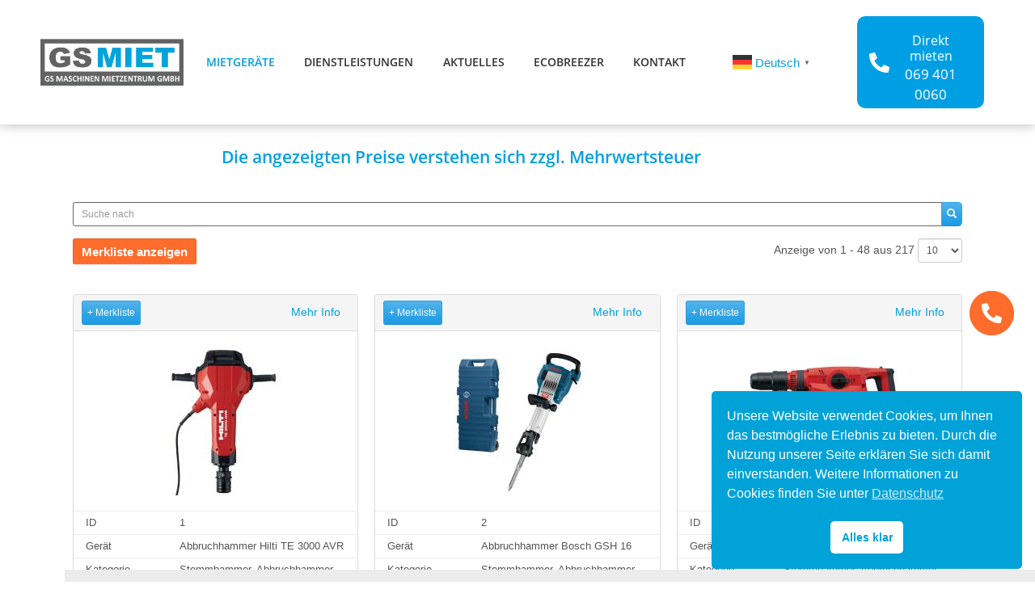

--- FILE ---
content_type: text/html; charset=UTF-8
request_url: https://www.gsmiet.de/maschinen/
body_size: 64882
content:
<!doctype html>
<html lang="de">
<head>
	<meta charset="UTF-8">
	<meta name="viewport" content="width=device-width, initial-scale=1">
	<link rel="profile" href="https://gmpg.org/xfn/11">
	<meta name='robots' content='index, follow, max-image-preview:large, max-snippet:-1, max-video-preview:-1' />
	<style>img:is([sizes="auto" i], [sizes^="auto," i]) { contain-intrinsic-size: 3000px 1500px }</style>
	
	<!-- This site is optimized with the Yoast SEO plugin v26.8 - https://yoast.com/product/yoast-seo-wordpress/ -->
	<title>Maschinen - GS MIET</title>
	<link rel="canonical" href="https://www.gsmiet.de/maschinen/" />
	<meta property="og:locale" content="de_DE" />
	<meta property="og:type" content="article" />
	<meta property="og:title" content="Maschinen - GS MIET" />
	<meta property="og:description" content="Die angezeigten Preise verstehen sich zzgl. Mehrwertsteuer" />
	<meta property="og:url" content="https://www.gsmiet.de/maschinen/" />
	<meta property="og:site_name" content="GS MIET" />
	<meta property="article:modified_time" content="2024-12-07T13:18:51+00:00" />
	<meta name="twitter:card" content="summary_large_image" />
	<meta name="twitter:label1" content="Geschätzte Lesezeit" />
	<meta name="twitter:data1" content="1 Minute" />
	<script type="application/ld+json" class="yoast-schema-graph">{"@context":"https://schema.org","@graph":[{"@type":"WebPage","@id":"https://www.gsmiet.de/maschinen/","url":"https://www.gsmiet.de/maschinen/","name":"Maschinen - GS MIET","isPartOf":{"@id":"https://www.gsmiet.de/#website"},"datePublished":"2022-11-24T13:12:03+00:00","dateModified":"2024-12-07T13:18:51+00:00","breadcrumb":{"@id":"https://www.gsmiet.de/maschinen/#breadcrumb"},"inLanguage":"de","potentialAction":[{"@type":"ReadAction","target":["https://www.gsmiet.de/maschinen/"]}]},{"@type":"BreadcrumbList","@id":"https://www.gsmiet.de/maschinen/#breadcrumb","itemListElement":[{"@type":"ListItem","position":1,"name":"Home","item":"https://www.gsmiet.de/"},{"@type":"ListItem","position":2,"name":"Maschinen"}]},{"@type":"WebSite","@id":"https://www.gsmiet.de/#website","url":"https://www.gsmiet.de/","name":"GS GS Maschinen Mietzentrum GmbH","description":"GS Maschinen Mietzentrum GmbH","publisher":{"@id":"https://www.gsmiet.de/#organization"},"potentialAction":[{"@type":"SearchAction","target":{"@type":"EntryPoint","urlTemplate":"https://www.gsmiet.de/?s={search_term_string}"},"query-input":{"@type":"PropertyValueSpecification","valueRequired":true,"valueName":"search_term_string"}}],"inLanguage":"de"},{"@type":"Organization","@id":"https://www.gsmiet.de/#organization","name":"GS Maschinen Mietzentrum GmbH","url":"https://www.gsmiet.de/","logo":{"@type":"ImageObject","inLanguage":"de","@id":"https://www.gsmiet.de/#/schema/logo/image/","url":"https://www.gsmiet.de/wp-content/uploads/2022/05/LogoGS_big.png","contentUrl":"https://www.gsmiet.de/wp-content/uploads/2022/05/LogoGS_big.png","width":1087,"height":354,"caption":"GS Maschinen Mietzentrum GmbH"},"image":{"@id":"https://www.gsmiet.de/#/schema/logo/image/"}}]}</script>
	<!-- / Yoast SEO plugin. -->


<link rel='dns-prefetch' href='//www.gsmiet.de' />
<link rel="alternate" type="application/rss+xml" title="GS MIET &raquo; Feed" href="https://www.gsmiet.de/feed/" />
<link rel="alternate" type="application/rss+xml" title="GS MIET &raquo; Kommentar-Feed" href="https://www.gsmiet.de/comments/feed/" />
<script>
window._wpemojiSettings = {"baseUrl":"https:\/\/s.w.org\/images\/core\/emoji\/16.0.1\/72x72\/","ext":".png","svgUrl":"https:\/\/s.w.org\/images\/core\/emoji\/16.0.1\/svg\/","svgExt":".svg","source":{"concatemoji":"https:\/\/www.gsmiet.de\/wp-includes\/js\/wp-emoji-release.min.js?ver=6.8.3"}};
/*! This file is auto-generated */
!function(s,n){var o,i,e;function c(e){try{var t={supportTests:e,timestamp:(new Date).valueOf()};sessionStorage.setItem(o,JSON.stringify(t))}catch(e){}}function p(e,t,n){e.clearRect(0,0,e.canvas.width,e.canvas.height),e.fillText(t,0,0);var t=new Uint32Array(e.getImageData(0,0,e.canvas.width,e.canvas.height).data),a=(e.clearRect(0,0,e.canvas.width,e.canvas.height),e.fillText(n,0,0),new Uint32Array(e.getImageData(0,0,e.canvas.width,e.canvas.height).data));return t.every(function(e,t){return e===a[t]})}function u(e,t){e.clearRect(0,0,e.canvas.width,e.canvas.height),e.fillText(t,0,0);for(var n=e.getImageData(16,16,1,1),a=0;a<n.data.length;a++)if(0!==n.data[a])return!1;return!0}function f(e,t,n,a){switch(t){case"flag":return n(e,"\ud83c\udff3\ufe0f\u200d\u26a7\ufe0f","\ud83c\udff3\ufe0f\u200b\u26a7\ufe0f")?!1:!n(e,"\ud83c\udde8\ud83c\uddf6","\ud83c\udde8\u200b\ud83c\uddf6")&&!n(e,"\ud83c\udff4\udb40\udc67\udb40\udc62\udb40\udc65\udb40\udc6e\udb40\udc67\udb40\udc7f","\ud83c\udff4\u200b\udb40\udc67\u200b\udb40\udc62\u200b\udb40\udc65\u200b\udb40\udc6e\u200b\udb40\udc67\u200b\udb40\udc7f");case"emoji":return!a(e,"\ud83e\udedf")}return!1}function g(e,t,n,a){var r="undefined"!=typeof WorkerGlobalScope&&self instanceof WorkerGlobalScope?new OffscreenCanvas(300,150):s.createElement("canvas"),o=r.getContext("2d",{willReadFrequently:!0}),i=(o.textBaseline="top",o.font="600 32px Arial",{});return e.forEach(function(e){i[e]=t(o,e,n,a)}),i}function t(e){var t=s.createElement("script");t.src=e,t.defer=!0,s.head.appendChild(t)}"undefined"!=typeof Promise&&(o="wpEmojiSettingsSupports",i=["flag","emoji"],n.supports={everything:!0,everythingExceptFlag:!0},e=new Promise(function(e){s.addEventListener("DOMContentLoaded",e,{once:!0})}),new Promise(function(t){var n=function(){try{var e=JSON.parse(sessionStorage.getItem(o));if("object"==typeof e&&"number"==typeof e.timestamp&&(new Date).valueOf()<e.timestamp+604800&&"object"==typeof e.supportTests)return e.supportTests}catch(e){}return null}();if(!n){if("undefined"!=typeof Worker&&"undefined"!=typeof OffscreenCanvas&&"undefined"!=typeof URL&&URL.createObjectURL&&"undefined"!=typeof Blob)try{var e="postMessage("+g.toString()+"("+[JSON.stringify(i),f.toString(),p.toString(),u.toString()].join(",")+"));",a=new Blob([e],{type:"text/javascript"}),r=new Worker(URL.createObjectURL(a),{name:"wpTestEmojiSupports"});return void(r.onmessage=function(e){c(n=e.data),r.terminate(),t(n)})}catch(e){}c(n=g(i,f,p,u))}t(n)}).then(function(e){for(var t in e)n.supports[t]=e[t],n.supports.everything=n.supports.everything&&n.supports[t],"flag"!==t&&(n.supports.everythingExceptFlag=n.supports.everythingExceptFlag&&n.supports[t]);n.supports.everythingExceptFlag=n.supports.everythingExceptFlag&&!n.supports.flag,n.DOMReady=!1,n.readyCallback=function(){n.DOMReady=!0}}).then(function(){return e}).then(function(){var e;n.supports.everything||(n.readyCallback(),(e=n.source||{}).concatemoji?t(e.concatemoji):e.wpemoji&&e.twemoji&&(t(e.twemoji),t(e.wpemoji)))}))}((window,document),window._wpemojiSettings);
</script>
<style id='wp-emoji-styles-inline-css'>

	img.wp-smiley, img.emoji {
		display: inline !important;
		border: none !important;
		box-shadow: none !important;
		height: 1em !important;
		width: 1em !important;
		margin: 0 0.07em !important;
		vertical-align: -0.1em !important;
		background: none !important;
		padding: 0 !important;
	}
</style>
<style id='global-styles-inline-css'>
:root{--wp--preset--aspect-ratio--square: 1;--wp--preset--aspect-ratio--4-3: 4/3;--wp--preset--aspect-ratio--3-4: 3/4;--wp--preset--aspect-ratio--3-2: 3/2;--wp--preset--aspect-ratio--2-3: 2/3;--wp--preset--aspect-ratio--16-9: 16/9;--wp--preset--aspect-ratio--9-16: 9/16;--wp--preset--color--black: #000000;--wp--preset--color--cyan-bluish-gray: #abb8c3;--wp--preset--color--white: #ffffff;--wp--preset--color--pale-pink: #f78da7;--wp--preset--color--vivid-red: #cf2e2e;--wp--preset--color--luminous-vivid-orange: #ff6900;--wp--preset--color--luminous-vivid-amber: #fcb900;--wp--preset--color--light-green-cyan: #7bdcb5;--wp--preset--color--vivid-green-cyan: #00d084;--wp--preset--color--pale-cyan-blue: #8ed1fc;--wp--preset--color--vivid-cyan-blue: #0693e3;--wp--preset--color--vivid-purple: #9b51e0;--wp--preset--gradient--vivid-cyan-blue-to-vivid-purple: linear-gradient(135deg,rgba(6,147,227,1) 0%,rgb(155,81,224) 100%);--wp--preset--gradient--light-green-cyan-to-vivid-green-cyan: linear-gradient(135deg,rgb(122,220,180) 0%,rgb(0,208,130) 100%);--wp--preset--gradient--luminous-vivid-amber-to-luminous-vivid-orange: linear-gradient(135deg,rgba(252,185,0,1) 0%,rgba(255,105,0,1) 100%);--wp--preset--gradient--luminous-vivid-orange-to-vivid-red: linear-gradient(135deg,rgba(255,105,0,1) 0%,rgb(207,46,46) 100%);--wp--preset--gradient--very-light-gray-to-cyan-bluish-gray: linear-gradient(135deg,rgb(238,238,238) 0%,rgb(169,184,195) 100%);--wp--preset--gradient--cool-to-warm-spectrum: linear-gradient(135deg,rgb(74,234,220) 0%,rgb(151,120,209) 20%,rgb(207,42,186) 40%,rgb(238,44,130) 60%,rgb(251,105,98) 80%,rgb(254,248,76) 100%);--wp--preset--gradient--blush-light-purple: linear-gradient(135deg,rgb(255,206,236) 0%,rgb(152,150,240) 100%);--wp--preset--gradient--blush-bordeaux: linear-gradient(135deg,rgb(254,205,165) 0%,rgb(254,45,45) 50%,rgb(107,0,62) 100%);--wp--preset--gradient--luminous-dusk: linear-gradient(135deg,rgb(255,203,112) 0%,rgb(199,81,192) 50%,rgb(65,88,208) 100%);--wp--preset--gradient--pale-ocean: linear-gradient(135deg,rgb(255,245,203) 0%,rgb(182,227,212) 50%,rgb(51,167,181) 100%);--wp--preset--gradient--electric-grass: linear-gradient(135deg,rgb(202,248,128) 0%,rgb(113,206,126) 100%);--wp--preset--gradient--midnight: linear-gradient(135deg,rgb(2,3,129) 0%,rgb(40,116,252) 100%);--wp--preset--font-size--small: 13px;--wp--preset--font-size--medium: 20px;--wp--preset--font-size--large: 36px;--wp--preset--font-size--x-large: 42px;--wp--preset--spacing--20: 0.44rem;--wp--preset--spacing--30: 0.67rem;--wp--preset--spacing--40: 1rem;--wp--preset--spacing--50: 1.5rem;--wp--preset--spacing--60: 2.25rem;--wp--preset--spacing--70: 3.38rem;--wp--preset--spacing--80: 5.06rem;--wp--preset--shadow--natural: 6px 6px 9px rgba(0, 0, 0, 0.2);--wp--preset--shadow--deep: 12px 12px 50px rgba(0, 0, 0, 0.4);--wp--preset--shadow--sharp: 6px 6px 0px rgba(0, 0, 0, 0.2);--wp--preset--shadow--outlined: 6px 6px 0px -3px rgba(255, 255, 255, 1), 6px 6px rgba(0, 0, 0, 1);--wp--preset--shadow--crisp: 6px 6px 0px rgba(0, 0, 0, 1);}:root { --wp--style--global--content-size: 800px;--wp--style--global--wide-size: 1200px; }:where(body) { margin: 0; }.wp-site-blocks > .alignleft { float: left; margin-right: 2em; }.wp-site-blocks > .alignright { float: right; margin-left: 2em; }.wp-site-blocks > .aligncenter { justify-content: center; margin-left: auto; margin-right: auto; }:where(.wp-site-blocks) > * { margin-block-start: 24px; margin-block-end: 0; }:where(.wp-site-blocks) > :first-child { margin-block-start: 0; }:where(.wp-site-blocks) > :last-child { margin-block-end: 0; }:root { --wp--style--block-gap: 24px; }:root :where(.is-layout-flow) > :first-child{margin-block-start: 0;}:root :where(.is-layout-flow) > :last-child{margin-block-end: 0;}:root :where(.is-layout-flow) > *{margin-block-start: 24px;margin-block-end: 0;}:root :where(.is-layout-constrained) > :first-child{margin-block-start: 0;}:root :where(.is-layout-constrained) > :last-child{margin-block-end: 0;}:root :where(.is-layout-constrained) > *{margin-block-start: 24px;margin-block-end: 0;}:root :where(.is-layout-flex){gap: 24px;}:root :where(.is-layout-grid){gap: 24px;}.is-layout-flow > .alignleft{float: left;margin-inline-start: 0;margin-inline-end: 2em;}.is-layout-flow > .alignright{float: right;margin-inline-start: 2em;margin-inline-end: 0;}.is-layout-flow > .aligncenter{margin-left: auto !important;margin-right: auto !important;}.is-layout-constrained > .alignleft{float: left;margin-inline-start: 0;margin-inline-end: 2em;}.is-layout-constrained > .alignright{float: right;margin-inline-start: 2em;margin-inline-end: 0;}.is-layout-constrained > .aligncenter{margin-left: auto !important;margin-right: auto !important;}.is-layout-constrained > :where(:not(.alignleft):not(.alignright):not(.alignfull)){max-width: var(--wp--style--global--content-size);margin-left: auto !important;margin-right: auto !important;}.is-layout-constrained > .alignwide{max-width: var(--wp--style--global--wide-size);}body .is-layout-flex{display: flex;}.is-layout-flex{flex-wrap: wrap;align-items: center;}.is-layout-flex > :is(*, div){margin: 0;}body .is-layout-grid{display: grid;}.is-layout-grid > :is(*, div){margin: 0;}body{padding-top: 0px;padding-right: 0px;padding-bottom: 0px;padding-left: 0px;}a:where(:not(.wp-element-button)){text-decoration: underline;}:root :where(.wp-element-button, .wp-block-button__link){background-color: #32373c;border-width: 0;color: #fff;font-family: inherit;font-size: inherit;line-height: inherit;padding: calc(0.667em + 2px) calc(1.333em + 2px);text-decoration: none;}.has-black-color{color: var(--wp--preset--color--black) !important;}.has-cyan-bluish-gray-color{color: var(--wp--preset--color--cyan-bluish-gray) !important;}.has-white-color{color: var(--wp--preset--color--white) !important;}.has-pale-pink-color{color: var(--wp--preset--color--pale-pink) !important;}.has-vivid-red-color{color: var(--wp--preset--color--vivid-red) !important;}.has-luminous-vivid-orange-color{color: var(--wp--preset--color--luminous-vivid-orange) !important;}.has-luminous-vivid-amber-color{color: var(--wp--preset--color--luminous-vivid-amber) !important;}.has-light-green-cyan-color{color: var(--wp--preset--color--light-green-cyan) !important;}.has-vivid-green-cyan-color{color: var(--wp--preset--color--vivid-green-cyan) !important;}.has-pale-cyan-blue-color{color: var(--wp--preset--color--pale-cyan-blue) !important;}.has-vivid-cyan-blue-color{color: var(--wp--preset--color--vivid-cyan-blue) !important;}.has-vivid-purple-color{color: var(--wp--preset--color--vivid-purple) !important;}.has-black-background-color{background-color: var(--wp--preset--color--black) !important;}.has-cyan-bluish-gray-background-color{background-color: var(--wp--preset--color--cyan-bluish-gray) !important;}.has-white-background-color{background-color: var(--wp--preset--color--white) !important;}.has-pale-pink-background-color{background-color: var(--wp--preset--color--pale-pink) !important;}.has-vivid-red-background-color{background-color: var(--wp--preset--color--vivid-red) !important;}.has-luminous-vivid-orange-background-color{background-color: var(--wp--preset--color--luminous-vivid-orange) !important;}.has-luminous-vivid-amber-background-color{background-color: var(--wp--preset--color--luminous-vivid-amber) !important;}.has-light-green-cyan-background-color{background-color: var(--wp--preset--color--light-green-cyan) !important;}.has-vivid-green-cyan-background-color{background-color: var(--wp--preset--color--vivid-green-cyan) !important;}.has-pale-cyan-blue-background-color{background-color: var(--wp--preset--color--pale-cyan-blue) !important;}.has-vivid-cyan-blue-background-color{background-color: var(--wp--preset--color--vivid-cyan-blue) !important;}.has-vivid-purple-background-color{background-color: var(--wp--preset--color--vivid-purple) !important;}.has-black-border-color{border-color: var(--wp--preset--color--black) !important;}.has-cyan-bluish-gray-border-color{border-color: var(--wp--preset--color--cyan-bluish-gray) !important;}.has-white-border-color{border-color: var(--wp--preset--color--white) !important;}.has-pale-pink-border-color{border-color: var(--wp--preset--color--pale-pink) !important;}.has-vivid-red-border-color{border-color: var(--wp--preset--color--vivid-red) !important;}.has-luminous-vivid-orange-border-color{border-color: var(--wp--preset--color--luminous-vivid-orange) !important;}.has-luminous-vivid-amber-border-color{border-color: var(--wp--preset--color--luminous-vivid-amber) !important;}.has-light-green-cyan-border-color{border-color: var(--wp--preset--color--light-green-cyan) !important;}.has-vivid-green-cyan-border-color{border-color: var(--wp--preset--color--vivid-green-cyan) !important;}.has-pale-cyan-blue-border-color{border-color: var(--wp--preset--color--pale-cyan-blue) !important;}.has-vivid-cyan-blue-border-color{border-color: var(--wp--preset--color--vivid-cyan-blue) !important;}.has-vivid-purple-border-color{border-color: var(--wp--preset--color--vivid-purple) !important;}.has-vivid-cyan-blue-to-vivid-purple-gradient-background{background: var(--wp--preset--gradient--vivid-cyan-blue-to-vivid-purple) !important;}.has-light-green-cyan-to-vivid-green-cyan-gradient-background{background: var(--wp--preset--gradient--light-green-cyan-to-vivid-green-cyan) !important;}.has-luminous-vivid-amber-to-luminous-vivid-orange-gradient-background{background: var(--wp--preset--gradient--luminous-vivid-amber-to-luminous-vivid-orange) !important;}.has-luminous-vivid-orange-to-vivid-red-gradient-background{background: var(--wp--preset--gradient--luminous-vivid-orange-to-vivid-red) !important;}.has-very-light-gray-to-cyan-bluish-gray-gradient-background{background: var(--wp--preset--gradient--very-light-gray-to-cyan-bluish-gray) !important;}.has-cool-to-warm-spectrum-gradient-background{background: var(--wp--preset--gradient--cool-to-warm-spectrum) !important;}.has-blush-light-purple-gradient-background{background: var(--wp--preset--gradient--blush-light-purple) !important;}.has-blush-bordeaux-gradient-background{background: var(--wp--preset--gradient--blush-bordeaux) !important;}.has-luminous-dusk-gradient-background{background: var(--wp--preset--gradient--luminous-dusk) !important;}.has-pale-ocean-gradient-background{background: var(--wp--preset--gradient--pale-ocean) !important;}.has-electric-grass-gradient-background{background: var(--wp--preset--gradient--electric-grass) !important;}.has-midnight-gradient-background{background: var(--wp--preset--gradient--midnight) !important;}.has-small-font-size{font-size: var(--wp--preset--font-size--small) !important;}.has-medium-font-size{font-size: var(--wp--preset--font-size--medium) !important;}.has-large-font-size{font-size: var(--wp--preset--font-size--large) !important;}.has-x-large-font-size{font-size: var(--wp--preset--font-size--x-large) !important;}
:root :where(.wp-block-pullquote){font-size: 1.5em;line-height: 1.6;}
</style>
<link rel='stylesheet' id='nsc_bar_nice-cookie-consent-css' href='https://www.gsmiet.de/wp-content/plugins/beautiful-and-responsive-cookie-consent/public/cookieNSCconsent.min.css?ver=4.9.2' media='all' />
<link rel='stylesheet' id='hello-elementor-css' href='https://www.gsmiet.de/wp-content/themes/hello-elementor/assets/css/reset.css?ver=3.4.4' media='all' />
<link rel='stylesheet' id='hello-elementor-theme-style-css' href='https://www.gsmiet.de/wp-content/themes/hello-elementor/assets/css/theme.css?ver=3.4.4' media='all' />
<link rel='stylesheet' id='hello-elementor-header-footer-css' href='https://www.gsmiet.de/wp-content/themes/hello-elementor/assets/css/header-footer.css?ver=3.4.4' media='all' />
<link rel='stylesheet' id='elementor-frontend-css' href='https://www.gsmiet.de/wp-content/plugins/elementor/assets/css/frontend.min.css?ver=3.34.2' media='all' />
<link rel='stylesheet' id='widget-image-css' href='https://www.gsmiet.de/wp-content/plugins/elementor/assets/css/widget-image.min.css?ver=3.34.2' media='all' />
<link rel='stylesheet' id='e-sticky-css' href='https://www.gsmiet.de/wp-content/plugins/elementor-pro/assets/css/modules/sticky.min.css?ver=3.31.0' media='all' />
<link rel='stylesheet' id='widget-nav-menu-css' href='https://www.gsmiet.de/wp-content/plugins/elementor-pro/assets/css/widget-nav-menu.min.css?ver=3.31.0' media='all' />
<link rel='stylesheet' id='widget-icon-box-css' href='https://www.gsmiet.de/wp-content/plugins/elementor/assets/css/widget-icon-box.min.css?ver=3.34.2' media='all' />
<link rel='stylesheet' id='widget-icon-list-css' href='https://www.gsmiet.de/wp-content/plugins/elementor/assets/css/widget-icon-list.min.css?ver=3.34.2' media='all' />
<link rel='stylesheet' id='elementor-icons-css' href='https://www.gsmiet.de/wp-content/plugins/elementor/assets/lib/eicons/css/elementor-icons.min.css?ver=5.46.0' media='all' />
<link rel='stylesheet' id='elementor-post-8-css' href='https://www.gsmiet.de/wp-content/uploads/elementor/css/post-8.css?ver=1769370196' media='all' />
<link rel='stylesheet' id='widget-heading-css' href='https://www.gsmiet.de/wp-content/plugins/elementor/assets/css/widget-heading.min.css?ver=3.34.2' media='all' />
<link rel='stylesheet' id='elementor-post-4166-css' href='https://www.gsmiet.de/wp-content/uploads/elementor/css/post-4166.css?ver=1769370254' media='all' />
<link rel='stylesheet' id='elementor-post-183-css' href='https://www.gsmiet.de/wp-content/uploads/elementor/css/post-183.css?ver=1769370197' media='all' />
<link rel='stylesheet' id='elementor-post-146-css' href='https://www.gsmiet.de/wp-content/uploads/elementor/css/post-146.css?ver=1769370197' media='all' />
<link rel='stylesheet' id='eael-general-css' href='https://www.gsmiet.de/wp-content/plugins/essential-addons-for-elementor-lite/assets/front-end/css/view/general.min.css?ver=6.5.8' media='all' />
<link rel='stylesheet' id='elementor-icons-shared-0-css' href='https://www.gsmiet.de/wp-content/plugins/elementor/assets/lib/font-awesome/css/fontawesome.min.css?ver=5.15.3' media='all' />
<link rel='stylesheet' id='elementor-icons-fa-solid-css' href='https://www.gsmiet.de/wp-content/plugins/elementor/assets/lib/font-awesome/css/solid.min.css?ver=5.15.3' media='all' />
<script src="https://www.gsmiet.de/wp-includes/js/jquery/jquery.min.js?ver=3.7.1" id="jquery-core-js"></script>
<script src="https://www.gsmiet.de/wp-includes/js/jquery/jquery-migrate.min.js?ver=3.4.1" id="jquery-migrate-js"></script>
<link rel="https://api.w.org/" href="https://www.gsmiet.de/wp-json/" /><link rel="alternate" title="JSON" type="application/json" href="https://www.gsmiet.de/wp-json/wp/v2/pages/4166" /><link rel="EditURI" type="application/rsd+xml" title="RSD" href="https://www.gsmiet.de/xmlrpc.php?rsd" />
<meta name="generator" content="WordPress 6.8.3" />
<link rel='shortlink' href='https://www.gsmiet.de/?p=4166' />
<link rel="alternate" title="oEmbed (JSON)" type="application/json+oembed" href="https://www.gsmiet.de/wp-json/oembed/1.0/embed?url=https%3A%2F%2Fwww.gsmiet.de%2Fmaschinen%2F" />
<link rel="alternate" title="oEmbed (XML)" type="text/xml+oembed" href="https://www.gsmiet.de/wp-json/oembed/1.0/embed?url=https%3A%2F%2Fwww.gsmiet.de%2Fmaschinen%2F&#038;format=xml" />
<meta name="generator" content="Elementor 3.34.2; features: additional_custom_breakpoints; settings: css_print_method-external, google_font-disabled, font_display-block">
			<style>
				.e-con.e-parent:nth-of-type(n+4):not(.e-lazyloaded):not(.e-no-lazyload),
				.e-con.e-parent:nth-of-type(n+4):not(.e-lazyloaded):not(.e-no-lazyload) * {
					background-image: none !important;
				}
				@media screen and (max-height: 1024px) {
					.e-con.e-parent:nth-of-type(n+3):not(.e-lazyloaded):not(.e-no-lazyload),
					.e-con.e-parent:nth-of-type(n+3):not(.e-lazyloaded):not(.e-no-lazyload) * {
						background-image: none !important;
					}
				}
				@media screen and (max-height: 640px) {
					.e-con.e-parent:nth-of-type(n+2):not(.e-lazyloaded):not(.e-no-lazyload),
					.e-con.e-parent:nth-of-type(n+2):not(.e-lazyloaded):not(.e-no-lazyload) * {
						background-image: none !important;
					}
				}
			</style>
			<link rel="icon" href="https://www.gsmiet.de/wp-content/uploads/2022/05/favicon.png" sizes="32x32" />
<link rel="icon" href="https://www.gsmiet.de/wp-content/uploads/2022/05/favicon.png" sizes="192x192" />
<link rel="apple-touch-icon" href="https://www.gsmiet.de/wp-content/uploads/2022/05/favicon.png" />
<meta name="msapplication-TileImage" content="https://www.gsmiet.de/wp-content/uploads/2022/05/favicon.png" />
		<style id="wp-custom-css">
			
.r-topheader{display: none;}


/* search panel*/
.r-above{
	position: sticky !important;
	top:110px;
	background-color: #fff;
	z-index: 99;
}

.search_suggest{
	top: 1% !important;
	font-size: 9pt !important;
	width: 340px !important;
	border-radius: 5px;
	
}

@media (max-width: 600px){
	
	.r-above{
	position: sticky !important;
	top:88px;
	background-color: #fff;
		z-index: 99;}
	
	.search_suggest{top: 0.2% !important;}
	
}




/* End search panel*/




#showAll1{color: #333;}

.r-search-highlight {color: #00A2D7 !important;}


.btn-primary {color: #fff !important;}



.r-grid-vertical > .r-record-body > .panel > .panel-body > table > * > tr > *{
	
	padding-left: 15px !important;
	padding-bottom: 5px !important;
	padding-top: 5px !important;
}


table tbody>tr:nth-child(odd)>td, table tbody>tr:nth-child(odd)>th{
	background-color: #fff;
}

table{
	
	margin-bottom: 0;
}

table td, table th{
	
	border: none;
}
table tr:not(:last-child){
	
	border-bottom: 1px solid #eee;
}
@media only screen and (max-width : 767px) {
.animated { all: unset; }
	table{font-size: 14px;}
	#filter_30_verwendungsbereich{display: none;}
	
}
    
    
		</style>
		</head>
<body class="wp-singular page-template page-template-elementor_header_footer page page-id-4166 page-parent wp-embed-responsive wp-theme-hello-elementor hello-elementor-default elementor-default elementor-template-full-width elementor-kit-8 elementor-page elementor-page-4166">


<a class="skip-link screen-reader-text" href="#content">Zum Inhalt springen</a>

		<header data-elementor-type="header" data-elementor-id="183" class="elementor elementor-183 elementor-location-header" data-elementor-post-type="elementor_library">
					<section class="elementor-section elementor-top-section elementor-element elementor-element-ff1e2d8 elementor-section-full_width elementor-section-height-default elementor-section-height-default" data-id="ff1e2d8" data-element_type="section" data-settings="{&quot;background_background&quot;:&quot;classic&quot;,&quot;sticky&quot;:&quot;top&quot;,&quot;sticky_on&quot;:[&quot;desktop&quot;,&quot;tablet&quot;,&quot;mobile&quot;],&quot;sticky_offset&quot;:0,&quot;sticky_effects_offset&quot;:0,&quot;sticky_anchor_link_offset&quot;:0}">
						<div class="elementor-container elementor-column-gap-default">
					<div class="elementor-column elementor-col-25 elementor-top-column elementor-element elementor-element-afadcba" data-id="afadcba" data-element_type="column">
			<div class="elementor-widget-wrap elementor-element-populated">
						<div class="elementor-element elementor-element-55e33fc elementor-widget elementor-widget-image" data-id="55e33fc" data-element_type="widget" data-widget_type="image.default">
				<div class="elementor-widget-container">
																<a href="https://www.gsmiet.de">
							<img width="1087" height="354" src="https://www.gsmiet.de/wp-content/uploads/2022/05/LogoGS_big.png" class="attachment-full size-full wp-image-2694" alt="" srcset="https://www.gsmiet.de/wp-content/uploads/2022/05/LogoGS_big.png 1087w, https://www.gsmiet.de/wp-content/uploads/2022/05/LogoGS_big-300x98.png 300w, https://www.gsmiet.de/wp-content/uploads/2022/05/LogoGS_big-1024x333.png 1024w, https://www.gsmiet.de/wp-content/uploads/2022/05/LogoGS_big-150x49.png 150w, https://www.gsmiet.de/wp-content/uploads/2022/05/LogoGS_big-768x250.png 768w" sizes="(max-width: 1087px) 100vw, 1087px" />								</a>
															</div>
				</div>
					</div>
		</div>
				<div class="elementor-column elementor-col-25 elementor-top-column elementor-element elementor-element-8cae6c5" data-id="8cae6c5" data-element_type="column">
			<div class="elementor-widget-wrap elementor-element-populated">
						<div class="elementor-element elementor-element-84d8565 elementor-nav-menu__align-justify elementor-nav-menu--stretch elementor-nav-menu__text-align-center elementor-nav-menu--dropdown-tablet elementor-nav-menu--toggle elementor-nav-menu--burger elementor-widget elementor-widget-nav-menu" data-id="84d8565" data-element_type="widget" data-settings="{&quot;full_width&quot;:&quot;stretch&quot;,&quot;sticky&quot;:&quot;top&quot;,&quot;layout&quot;:&quot;horizontal&quot;,&quot;submenu_icon&quot;:{&quot;value&quot;:&quot;&lt;i class=\&quot;fas fa-caret-down\&quot;&gt;&lt;\/i&gt;&quot;,&quot;library&quot;:&quot;fa-solid&quot;},&quot;toggle&quot;:&quot;burger&quot;,&quot;sticky_on&quot;:[&quot;desktop&quot;,&quot;tablet&quot;,&quot;mobile&quot;],&quot;sticky_offset&quot;:0,&quot;sticky_effects_offset&quot;:0,&quot;sticky_anchor_link_offset&quot;:0}" data-widget_type="nav-menu.default">
				<div class="elementor-widget-container">
								<nav aria-label="Menu" class="elementor-nav-menu--main elementor-nav-menu__container elementor-nav-menu--layout-horizontal e--pointer-text e--animation-none">
				<ul id="menu-1-84d8565" class="elementor-nav-menu"><li class="menu-item menu-item-type-post_type menu-item-object-page current-menu-item page_item page-item-4166 current_page_item menu-item-4335"><a href="https://www.gsmiet.de/maschinen/" aria-current="page" class="elementor-item elementor-item-active">Mietgeräte</a></li>
<li class="menu-item menu-item-type-post_type menu-item-object-page menu-item-1319"><a href="https://www.gsmiet.de/kompetenzen/" class="elementor-item">Dienstleistungen</a></li>
<li class="menu-item menu-item-type-post_type menu-item-object-page menu-item-5758"><a href="https://www.gsmiet.de/aktuelles/" class="elementor-item">Aktuelles</a></li>
<li class="menu-item menu-item-type-custom menu-item-object-custom menu-item-5429"><a href="https://www.ecobreezer.de/" class="elementor-item">ecoBreezer</a></li>
<li class="menu-item menu-item-type-post_type menu-item-object-page menu-item-3010"><a href="https://www.gsmiet.de/kontakt/" class="elementor-item">Kontakt</a></li>
</ul>			</nav>
					<div class="elementor-menu-toggle" role="button" tabindex="0" aria-label="Menu Toggle" aria-expanded="false">
			<i aria-hidden="true" role="presentation" class="elementor-menu-toggle__icon--open eicon-menu-bar"></i><i aria-hidden="true" role="presentation" class="elementor-menu-toggle__icon--close eicon-close"></i>		</div>
					<nav class="elementor-nav-menu--dropdown elementor-nav-menu__container" aria-hidden="true">
				<ul id="menu-2-84d8565" class="elementor-nav-menu"><li class="menu-item menu-item-type-post_type menu-item-object-page current-menu-item page_item page-item-4166 current_page_item menu-item-4335"><a href="https://www.gsmiet.de/maschinen/" aria-current="page" class="elementor-item elementor-item-active" tabindex="-1">Mietgeräte</a></li>
<li class="menu-item menu-item-type-post_type menu-item-object-page menu-item-1319"><a href="https://www.gsmiet.de/kompetenzen/" class="elementor-item" tabindex="-1">Dienstleistungen</a></li>
<li class="menu-item menu-item-type-post_type menu-item-object-page menu-item-5758"><a href="https://www.gsmiet.de/aktuelles/" class="elementor-item" tabindex="-1">Aktuelles</a></li>
<li class="menu-item menu-item-type-custom menu-item-object-custom menu-item-5429"><a href="https://www.ecobreezer.de/" class="elementor-item" tabindex="-1">ecoBreezer</a></li>
<li class="menu-item menu-item-type-post_type menu-item-object-page menu-item-3010"><a href="https://www.gsmiet.de/kontakt/" class="elementor-item" tabindex="-1">Kontakt</a></li>
</ul>			</nav>
						</div>
				</div>
					</div>
		</div>
				<div class="elementor-column elementor-col-25 elementor-top-column elementor-element elementor-element-2055687" data-id="2055687" data-element_type="column">
			<div class="elementor-widget-wrap elementor-element-populated">
						<div class="elementor-element elementor-element-0d38158 elementor-widget elementor-widget-shortcode" data-id="0d38158" data-element_type="widget" data-widget_type="shortcode.default">
				<div class="elementor-widget-container">
							<div class="elementor-shortcode"><div class="gtranslate_wrapper" id="gt-wrapper-39555394"></div></div>
						</div>
				</div>
					</div>
		</div>
				<div class="elementor-column elementor-col-25 elementor-top-column elementor-element elementor-element-e36b0cd" data-id="e36b0cd" data-element_type="column">
			<div class="elementor-widget-wrap elementor-element-populated">
						<div class="elementor-element elementor-element-c8f7d03 elementor-position-inline-start elementor-widget__width-auto elementor-hidden-tablet elementor-hidden-mobile elementor-view-default elementor-mobile-position-block-start elementor-widget elementor-widget-icon-box" data-id="c8f7d03" data-element_type="widget" data-widget_type="icon-box.default">
				<div class="elementor-widget-container">
							<div class="elementor-icon-box-wrapper">

						<div class="elementor-icon-box-icon">
				<a href="tel:+49694010060" class="elementor-icon" tabindex="-1" aria-label="Direkt mieten">
				<i aria-hidden="true" class="fas fa-phone-alt"></i>				</a>
			</div>
			
						<div class="elementor-icon-box-content">

									<h3 class="elementor-icon-box-title">
						<a href="tel:+49694010060" >
							Direkt mieten						</a>
					</h3>
				
									<p class="elementor-icon-box-description">
						069 401 0060					</p>
				
			</div>
			
		</div>
						</div>
				</div>
				<div class="elementor-element elementor-element-2059c48 elementor-view-stacked elementor-hidden-desktop elementor-shape-circle elementor-widget elementor-widget-icon" data-id="2059c48" data-element_type="widget" data-widget_type="icon.default">
				<div class="elementor-widget-container">
							<div class="elementor-icon-wrapper">
			<a class="elementor-icon" href="tel:+49694010060">
			<i aria-hidden="true" class="fas fa-phone"></i>			</a>
		</div>
						</div>
				</div>
					</div>
		</div>
					</div>
		</section>
				</header>
				<div data-elementor-type="wp-page" data-elementor-id="4166" class="elementor elementor-4166" data-elementor-post-type="page">
						<section class="elementor-section elementor-top-section elementor-element elementor-element-8945525 elementor-section-boxed elementor-section-height-default elementor-section-height-default" data-id="8945525" data-element_type="section">
						<div class="elementor-container elementor-column-gap-default">
					<div class="elementor-column elementor-col-100 elementor-top-column elementor-element elementor-element-eb0ddef" data-id="eb0ddef" data-element_type="column">
			<div class="elementor-widget-wrap elementor-element-populated">
						<div class="elementor-element elementor-element-74b4186 elementor-widget elementor-widget-heading" data-id="74b4186" data-element_type="widget" data-widget_type="heading.default">
				<div class="elementor-widget-container">
					<h3 class="elementor-heading-title elementor-size-default">Die angezeigten Preise verstehen sich zzgl. Mehrwertsteuer</h3>				</div>
				</div>
					</div>
		</div>
					</div>
		</section>
				<section class="elementor-section elementor-top-section elementor-element elementor-element-4cb7a2e9 elementor-section-full_width elementor-section-height-min-height elementor-section-items-top elementor-section-height-default" data-id="4cb7a2e9" data-element_type="section">
						<div class="elementor-container elementor-column-gap-default">
					<div class="elementor-column elementor-col-100 elementor-top-column elementor-element elementor-element-552a1e6" data-id="552a1e6" data-element_type="column">
			<div class="elementor-widget-wrap elementor-element-populated">
						<div class="elementor-element elementor-element-19077e8b elementor-widget elementor-widget-shortcode" data-id="19077e8b" data-element_type="widget" data-widget_type="shortcode.default">
				<div class="elementor-widget-container">
					<!doctype html>
<html  >
	<head>
				<meta http-equiv="X-UA-Compatible" content="IE=Edge">
	<meta name="viewport" content="width=device-width, initial-scale=1.0">
	<title>Maschinen</title>
	<meta http-equiv="Content-Type" content="text/html; charset=utf-8">
	<base href="/wp-content/plugins/wpphprunner/">
		<link REL="stylesheet" href="styles/default.css?39925" type="text/css">
	
	
	<link REL="stylesheet" href="styles/bootstrap/cerulean/small/style.css?39925&919_1726905237" type="text/css">
	
	<link REL="stylesheet" href="styles/font-awesome/css/font-awesome.min.css?39925" type="text/css">
	
	<link REL="stylesheet" href="styles/custom/custom.css?919_1726905237" type="text/css">
	
	<link REL="stylesheet" href="styles/pages/maschinen_list.css?919_1726905237" type="text/css">
	
	<link REL="stylesheet" href="fonts/fonts.css?39925" type="text/css">
	
	<link REL="stylesheet" href="include/jquery-ui/smoothness/jquery-ui.min.css?39925" type="text/css">
	
	<link REL="stylesheet" href="include/bootstrap/css/jquery.mCustomScrollbar.css?39925" type="text/css">
	
	<link REL="stylesheet" href="include/photoswipe/photoswipe.css?39925" type="text/css">
	
	<link REL="stylesheet" href="include/photoswipe/default-skin/default-skin.css?39925" type="text/css">
	
	<link REL="stylesheet" href="include/jquery-ui/smoothness/jquery-ui.theme.min.css?39925" type="text/css">
	
			
	</head>
	<body class=" function-list"  >
	<script type="text/javascript" src="include/loadfirst.js?39925"></script><script type="text/javascript" src="include/custom_functions.js?919_1726905237"></script><script type="text/javascript" src="include/lang/German.js?39925"></script><div id="search_suggest" class="search_suggest"></div>
		
		<style>
			
		</style>
		<div class="r-topbar-page">
			<div data-menu-width="full" 
				 
				class="r-topheader" 
				data-resize-name="topbar"
				data-body-align="center"
			>
								
<nav class="navbar navbar-default" 
	data-location="supertop" id="form_supertop_1" data-makeup="topbar"  data-pageid="1" >
			 
							 
				<span data-cellId="supertop_c1" data-pageid="1" class="r-align-left r-ori-vert navbar-header" data-itemtype="menu" data-itemid="menu"  data-pageid="1">
				

<ul class="r-menu nav 
navbar-nav
" data-menulevel="1">
	
</ul>			</span>
							 
							 
				<span class="navbar-form r-align-right r-ori-vert navbar-collapse" data-cellId="supertop_c2" data-pageid="1" data-itemid="list_options"  data-topcell-item-type="list_options" >
				<span data-itemtype="list_options" data-itemid="list_options"  data-pageid="1" data-small data-button-item>
</span>
			</span>
								</nav>

					
			</div>	
			<div data-body-align="center"  data-body-width="standard" class="r-body" data-resize-top="topbar" >
				<div class="r-top">
								
					</div>
				<div class="r-content">
										<div class="r-left"  data-hidden >
										
						</div>
										<div class="r-data-block" data-body-width="standard" >
						
											<div class="r-above">
					
<div class="r-form" data-location="above-grid" id="form_above-grid_1" data-makeup="topbar"  data-pageid="1" >		
	 
				<div class="row">
			 
				<div 
	data-cellId="above-grid_c4" data-pageid="1" data-page="maschinen_list"	
	class="r-align-center r-ori-vert			col-md-12
	
">
		
					
	</div>					</div>
			 
				<div class="row">
			 
				<div 
	data-cellId="above-grid_c" data-pageid="1"	
	class=" r-ori-vert			col-md-12
	
">
		 
		<span data-itemtype="simple_search" data-itemid="simple_search"  data-pageid="1" class="form-group">

<div  class="input-group">

	<input type="search" class="form-control" name="ctlSearchFor1" id="ctlSearchFor1" autocomplete=off  placeholder="Suche nach" size="25">

	<span class="input-group-btn">
	
				<button class="btn btn-default"  id="showAll1" style="display: none;" title="Alle anzeigen">
			<span class="glyphicon glyphicon-remove"></span>
		</button>
	

	
	<button id="searchButtTop1" title="Suchen" class="btn btn-primary" >
		<span class="glyphicon glyphicon-search"></span>
	</button>
	
	</span>
</div>
		
</span>		</div>					</div>
			 
				<div class="row">
			 
				<div 
	data-cellId="above-grid_c1" data-pageid="1"	
	class=" r-ori-vert			col-md-6
	
">
		 
		<span data-itemtype="custom_button" data-itemid="custom_button2"  data-pageid="1" data-page="maschinen_list" data-small data-button-item>
	<a type="button" title="" class="btn btn-default  btn-lg 
	" id="angebot" href="javascript:void(0)" typeid="ib" >
							Merkliste anzeigen			</a>
</span>
		</div>			 
				<div 
	data-cellId="above-grid_c2" data-pageid="1"	
	class="r-align-right			col-md-6
	
">
		 
		<span data-itemtype="details_found" data-itemid="details_found"  data-pageid="1" data-small >
Anzeige von 1 - 48 aus 217</span>	 
		<span data-itemtype="page_size" data-itemid="page_size"  data-pageid="1" >
		<select class="form-control" id="recordspp1"><option value="10" >10</option><option value="20" >20</option><option value="30" >30</option><option value="50" >50</option><option value="100" >100</option><option value="500" >500</option><option value="-1" >Alle</option></select>
</span>		</div>					</div>
			 
				<div class="row">
			 
				<div 
	data-cellId="above-grid_c3" data-pageid="1"	
	class=" r-ori-vert			col-md-12
	
">
			</div>					</div>
			</div>		

	</div>
<div class="r-grid">
	
					


<div data-grid-message data-pageid="1" class="alert alert-warning" role="alert" data-hidden></div>
<div data-vcolumns=3 class="r-fluid r-grid-vertical bs-grid-vertical" data-location="grid" id="form_grid_1" data-makeup="topbar"  data-pageid="1" >

	
	
	<div class="r-record-body "  id="gridRow4"  data-record-id="4">
		<div class="panel panel-default" data-record-id="4">
											
			<div class="panel-heading">
					
	
				<table data-width="2" class="header-table">
				 
										<tr>
						 
							<td 
	class="r-align-left r-ori-vert			"
			 
	data-cellId="grid_cell_top" data-pageid="1" data-record-id="4" data-page="maschinen_list" data-label-col>
 
<span data-itemtype="custom_button" data-itemid="custom_button"  data-pageid="1" data-record-id="4" data-small data-button-item>
	<a type="button" title="" class="btn btn-primary   
	" id="merkliste" href="javascript:void(0)" typeid="ib" >
							+ Merkliste			</a>
</span>
</td>
						 
							<td 
	class="r-align-right r-ori-vert			"
			 
	data-cellId="grid_cell_top1" data-pageid="1" data-record-id="4" data-page="maschinen_list" data-value-col>
 


<span data-itemtype="grid_view" data-itemid="grid_view"  data-pageid="1" data-page="maschinen_list" data-record-id="4" data-small data-button-item>
	<a type="button" title="Datensatzanzeige" class="btn-link   
	 glyphicon glyphicon-" href="maschinen_view.php?editid1=1&" id="viewLink4" name="viewLink4" data-gridlink title="Anzeigen" data-popup >		
				
					Mehr Info			</a>
</span>


</td>
											</tr>
									 
									 
									 
									 
									 
									 
									 
									 
									 
									 
													</table>

					</div>
		
									
			<div class="panel-body">					
					
	
				<table data-width="2" >
				 
									 
										<tr>
						 
							<td 
	class="r-align-center r-ori-vert				
			"
	colspan="2"		 
		data-field=""
	 
	data-cellId="grid_cell_field8" data-pageid="1" data-record-id="4">
 

<span data-itemtype="grid_field" data-itemid="grid_field"  data-pageid="1" data-record-id="4" data-field="foto1" data-fieldname="foto1" data-default-width >
<span id="edit4_foto1" val="[{&quot;name&quot;:&quot;\/kunden\/homepages\/16\/d16747620\/htdocs\/gsmiet2023\/wp-content\/plugins\/wpphprunner\/files\/001_v040erhm.jpeg&quot;,&quot;usrName&quot;:&quot;001.jpeg&quot;,&quot;size&quot;:91911,&quot;type&quot;:&quot;image\/jpeg&quot;,&quot;thumbnail&quot;:&quot;\/kunden\/homepages\/16\/d16747620\/htdocs\/gsmiet2023\/wp-content\/plugins\/wpphprunner\/files\/th001_y4o5tj98.jpeg&quot;,&quot;thumbnail_type&quot;:&quot;image\/jpeg&quot;,&quot;thumbnail_size&quot;:4762,&quot;searchStr&quot;:&quot;001.jpeg,!:sStrEnd&quot;}]" ><div class="r-images" data-images="[{&quot;image&quot;:&quot;file.php?file=001.jpeg&amp;table=maschinen&amp;field=foto1&amp;nodisp=1&amp;hash=0b3dd9d276b6a44dea5d6c8eec79848d&amp;key1=1&quot;,&quot;filename&quot;:&quot;001.jpeg&quot;,&quot;thumbnail&quot;:&quot;file.php?file=001.jpeg&amp;table=maschinen&amp;field=foto1&amp;nodisp=1&amp;hash=0b3dd9d276b6a44dea5d6c8eec79848d&amp;key1=1&amp;thumbnail=1&quot;}]" data-thumbnails="1" data-multiple="3" data-max-images="1" data-gallery="1" data-gallery-mode="1" data-caption-mode="2" data-width="600" data-height="600" data-th-width="200" data-th-height="200" data-fullwidth="true"></div></span>
</span>
</td>
											</tr>
									 
										<tr>
						 
							<td 
	class="r-align-left r-ori-vert				
			"
			 
		data-field=""
	 
	data-cellId="grid_cell_label" data-pageid="1" data-record-id="4" data-label-col>
 

 
	<span data-itemtype="grid_field_label" data-itemid="simple_grid_field1"  data-pageid="1" data-record-id="4" data-field="MID" data-fieldname="MID">
	ID	</span>


</td>
						 
							<td 
	class=" r-ori-vert				
			"
			 
		data-field=""
	 
	data-cellId="grid_cell_field" data-pageid="1" data-record-id="4" data-value-col>
 

<span data-itemtype="grid_field" data-itemid="simple_grid_field"  data-pageid="1" data-record-id="4" data-field="MID" data-fieldname="MID" data-default-width >
<span id="edit4_MID" val="1" >1</span>
</span>
</td>
											</tr>
									 
										<tr>
						 
							<td 
	class="r-align-left r-ori-vert				
			"
			 
		data-field=""
	 
	data-cellId="grid_cell_label1" data-pageid="1" data-record-id="4" data-label-col>
 

 
	<span data-itemtype="grid_field_label" data-itemid="simple_grid_field6"  data-pageid="1" data-record-id="4" data-field="geraet" data-fieldname="geraet">
	Gerät	</span>


</td>
						 
							<td 
	class=" r-ori-vert				
			"
			 
		data-field=""
	 
	data-cellId="grid_cell_field1" data-pageid="1" data-record-id="4" data-value-col>
 

<span data-itemtype="grid_field" data-itemid="simple_grid_field2"  data-pageid="1" data-record-id="4" data-field="geraet" data-fieldname="geraet" data-default-width >
<span id="edit4_geraet" val="Abbruchhammer Hilti TE 3000 AVR" >Abbruchhammer Hilti TE 3000 AVR</span>
</span>
</td>
											</tr>
									 
										<tr>
						 
							<td 
	class="r-align-left r-ori-vert				
			"
			 
		data-field=""
	 
	data-cellId="grid_cell_label2" data-pageid="1" data-record-id="4" data-label-col>
 

 
	<span data-itemtype="grid_field_label" data-itemid="simple_grid_field7"  data-pageid="1" data-record-id="4" data-field="kategorie" data-fieldname="kategorie">
	Kategorie	</span>


</td>
						 
							<td 
	class=" r-ori-vert				
			"
			 
		data-field=""
	 
	data-cellId="grid_cell_field2" data-pageid="1" data-record-id="4" data-value-col>
 

<span data-itemtype="grid_field" data-itemid="simple_grid_field3"  data-pageid="1" data-record-id="4" data-field="kategorie" data-fieldname="kategorie" data-default-width >
<span id="edit4_kategorie" val="Stemmhammer, Abbruchhammer, Hilti, Bohrhammer, Kombihammer, Meißel, " >Stemmhammer, Abbruchhammer, Hilti, Bohrhammer, Kombihammer, Meißel, </span>
</span>
</td>
											</tr>
									 
										<tr>
						 
							<td 
	class="r-align-left r-ori-vert				
			"
			 
		data-field=""
	 
	data-cellId="grid_cell_label3" data-pageid="1" data-record-id="4" data-label-col>
 

 
	<span data-itemtype="grid_field_label" data-itemid="simple_grid_field11"  data-pageid="1" data-record-id="4" data-field="hersteller" data-fieldname="hersteller">
	Hersteller	</span>


</td>
						 
							<td 
	class=" r-ori-vert				
			"
			 
		data-field=""
	 
	data-cellId="grid_cell_field3" data-pageid="1" data-record-id="4" data-value-col>
 

<span data-itemtype="grid_field" data-itemid="simple_grid_field4"  data-pageid="1" data-record-id="4" data-field="hersteller" data-fieldname="hersteller" data-default-width >
<span id="edit4_hersteller" val="Hilti" >Hilti</span>
</span>
</td>
											</tr>
									 
										<tr>
						 
							<td 
	class="r-align-left r-ori-vert				
			"
			 
		data-field=""
	 
	data-cellId="grid_cell_label4" data-pageid="1" data-record-id="4" data-label-col>
 

 
	<span data-itemtype="grid_field_label" data-itemid="simple_grid_field12"  data-pageid="1" data-record-id="4" data-field="typ" data-fieldname="typ">
	Typ	</span>


</td>
						 
							<td 
	class=" r-ori-vert				
			"
			 
		data-field=""
	 
	data-cellId="grid_cell_field4" data-pageid="1" data-record-id="4" data-value-col>
 

<span data-itemtype="grid_field" data-itemid="simple_grid_field5"  data-pageid="1" data-record-id="4" data-field="typ" data-fieldname="typ" data-default-width >
<span id="edit4_typ" val="TE 3000 AVR" >TE 3000 AVR</span>
</span>
</td>
											</tr>
									 
										<tr>
						 
							<td 
	class="r-align-left r-ori-vert				
			"
			 
		data-field=""
	 
	data-cellId="grid_cell_field10" data-pageid="1" data-record-id="4" data-label-col>
 

 
	<span data-itemtype="grid_field_label" data-itemid="grid_field_label1"  data-pageid="1" data-record-id="4" data-field="verwendungsbereich" data-fieldname="verwendungsbereich">
	Verwendung	</span>


</td>
						 
							<td 
	class=" r-ori-vert				
			"
			 
		data-field=""
	 
	data-cellId="grid_cell_field11" data-pageid="1" data-record-id="4" data-value-col>
 

<span data-itemtype="grid_field" data-itemid="grid_field2"  data-pageid="1" data-record-id="4" data-field="verwendungsbereich" data-fieldname="verwendungsbereich" data-default-width >
<span id="edit4_verwendungsbereich" val="Abbruch, meißeln, stemmen, bohren" >Abbruch, meißeln, stemmen, bohren</span>
</span>
</td>
											</tr>
									 
										<tr>
						 
							<td 
	class="r-align-left				
			"
			 
		data-field=""
	 
	data-cellId="grid_cell_label5" data-pageid="1" data-record-id="4" data-label-col>
 

 
	<span data-itemtype="grid_field_label" data-itemid="simple_grid_field13"  data-pageid="1" data-record-id="4" data-field="tagespreis" data-fieldname="tagespreis">
	Tagespreis ab	</span>


 

 
	<span data-itemtype="grid_field_label" data-itemid="simple_grid_field14" data-hidden data-pageid="1" data-record-id="4" data-field="wochenpreis" data-fieldname="wochenpreis">
	Wochenpreis ab	</span>


</td>
						 
							<td 
	class="				
			"
			 
		data-field=""
	 
	data-cellId="grid_cell_field5" data-pageid="1" data-record-id="4" data-value-col>
 

<span data-itemtype="grid_field" data-itemid="simple_grid_field8"  data-pageid="1" data-record-id="4" data-field="tagespreis" data-fieldname="tagespreis" data-default-width >
<span id="edit4_tagespreis" val="58" >58,00 €</span>
</span>
 

<span data-itemtype="grid_field" data-itemid="simple_grid_field9" data-hidden data-pageid="1" data-record-id="4" data-field="wochenpreis" data-fieldname="wochenpreis" data-default-width >
<span id="edit4_wochenpreis" val="" ></span>
</span>
</td>
											</tr>
									 
										<tr>
						 
							<td 
	class="r-align-left r-ori-vert				
			"
			 
		data-field=""
	 
	data-cellId="grid_cell_label7" data-pageid="1" data-record-id="4" data-label-col>
 

 
	<span data-itemtype="grid_field_label" data-itemid="simple_grid_field15" data-hidden data-pageid="1" data-record-id="4" data-field="monatspreis" data-fieldname="monatspreis">
	Monatspreis ab	</span>


</td>
						 
							<td 
	class=" r-ori-vert				
			"
			 
		data-field=""
	 
	data-cellId="grid_cell_field7" data-pageid="1" data-record-id="4" data-value-col>
 

<span data-itemtype="grid_field" data-itemid="simple_grid_field10" data-hidden data-pageid="1" data-record-id="4" data-field="monatspreis" data-fieldname="monatspreis" data-default-width >
<span id="edit4_monatspreis" val="" ></span>
</span>
</td>
											</tr>
									 
													</table>

				
			</div>				
									
		</div>
</div>
		

 
			
	

	
	
	<div class="r-record-body "  id="gridRow5"  data-record-id="5">
		<div class="panel panel-default" data-record-id="5">
											
			<div class="panel-heading">
					
	
				<table data-width="2" class="header-table">
				 
										<tr>
						 
							<td 
	class="r-align-left r-ori-vert			"
			 
	data-cellId="grid_cell_top" data-pageid="1" data-record-id="5" data-page="maschinen_list" data-label-col>
 
<span data-itemtype="custom_button" data-itemid="custom_button"  data-pageid="1" data-record-id="5" data-small data-button-item>
	<a type="button" title="" class="btn btn-primary   
	" id="merkliste" href="javascript:void(0)" typeid="ib" >
							+ Merkliste			</a>
</span>
</td>
						 
							<td 
	class="r-align-right r-ori-vert			"
			 
	data-cellId="grid_cell_top1" data-pageid="1" data-record-id="5" data-page="maschinen_list" data-value-col>
 


<span data-itemtype="grid_view" data-itemid="grid_view"  data-pageid="1" data-page="maschinen_list" data-record-id="5" data-small data-button-item>
	<a type="button" title="Datensatzanzeige" class="btn-link   
	 glyphicon glyphicon-" href="maschinen_view.php?editid1=2&" id="viewLink5" name="viewLink5" data-gridlink title="Anzeigen" data-popup >		
				
					Mehr Info			</a>
</span>


</td>
											</tr>
									 
									 
									 
									 
									 
									 
									 
									 
									 
									 
													</table>

					</div>
		
									
			<div class="panel-body">					
					
	
				<table data-width="2" >
				 
									 
										<tr>
						 
							<td 
	class="r-align-center r-ori-vert				
			"
	colspan="2"		 
		data-field=""
	 
	data-cellId="grid_cell_field8" data-pageid="1" data-record-id="5">
 

<span data-itemtype="grid_field" data-itemid="grid_field"  data-pageid="1" data-record-id="5" data-field="foto1" data-fieldname="foto1" data-default-width >
<span id="edit5_foto1" val="[{&quot;name&quot;:&quot;\/kunden\/homepages\/16\/d16747620\/htdocs\/gsmiet2023\/wp-content\/plugins\/wpphprunner\/files\/mash_2_8s6ilql3.jpg&quot;,&quot;usrName&quot;:&quot;mash_2.jpg&quot;,&quot;size&quot;:40481,&quot;type&quot;:&quot;image\/jpeg&quot;,&quot;thumbnail&quot;:&quot;\/kunden\/homepages\/16\/d16747620\/htdocs\/gsmiet2023\/wp-content\/plugins\/wpphprunner\/files\/thmash_2_4bixuvzh.jpg&quot;,&quot;thumbnail_type&quot;:&quot;image\/jpeg&quot;,&quot;thumbnail_size&quot;:5336,&quot;searchStr&quot;:&quot;mash_2.jpg,!:sStrEnd&quot;}]" ><div class="r-images" data-images="[{&quot;image&quot;:&quot;file.php?file=mash_2.jpg&amp;table=maschinen&amp;field=foto1&amp;nodisp=1&amp;hash=91e0dcaf63f59370f4d683652420d0b9&amp;key1=2&quot;,&quot;filename&quot;:&quot;mash_2.jpg&quot;,&quot;thumbnail&quot;:&quot;file.php?file=mash_2.jpg&amp;table=maschinen&amp;field=foto1&amp;nodisp=1&amp;hash=91e0dcaf63f59370f4d683652420d0b9&amp;key1=2&amp;thumbnail=1&quot;}]" data-thumbnails="1" data-multiple="3" data-max-images="1" data-gallery="1" data-gallery-mode="1" data-caption-mode="2" data-width="600" data-height="600" data-th-width="200" data-th-height="200" data-fullwidth="true"></div></span>
</span>
</td>
											</tr>
									 
										<tr>
						 
							<td 
	class="r-align-left r-ori-vert				
			"
			 
		data-field=""
	 
	data-cellId="grid_cell_label" data-pageid="1" data-record-id="5" data-label-col>
 

 
	<span data-itemtype="grid_field_label" data-itemid="simple_grid_field1"  data-pageid="1" data-record-id="5" data-field="MID" data-fieldname="MID">
	ID	</span>


</td>
						 
							<td 
	class=" r-ori-vert				
			"
			 
		data-field=""
	 
	data-cellId="grid_cell_field" data-pageid="1" data-record-id="5" data-value-col>
 

<span data-itemtype="grid_field" data-itemid="simple_grid_field"  data-pageid="1" data-record-id="5" data-field="MID" data-fieldname="MID" data-default-width >
<span id="edit5_MID" val="2" >2</span>
</span>
</td>
											</tr>
									 
										<tr>
						 
							<td 
	class="r-align-left r-ori-vert				
			"
			 
		data-field=""
	 
	data-cellId="grid_cell_label1" data-pageid="1" data-record-id="5" data-label-col>
 

 
	<span data-itemtype="grid_field_label" data-itemid="simple_grid_field6"  data-pageid="1" data-record-id="5" data-field="geraet" data-fieldname="geraet">
	Gerät	</span>


</td>
						 
							<td 
	class=" r-ori-vert				
			"
			 
		data-field=""
	 
	data-cellId="grid_cell_field1" data-pageid="1" data-record-id="5" data-value-col>
 

<span data-itemtype="grid_field" data-itemid="simple_grid_field2"  data-pageid="1" data-record-id="5" data-field="geraet" data-fieldname="geraet" data-default-width >
<span id="edit5_geraet" val="Abbruchhammer Bosch GSH 16" >Abbruchhammer Bosch GSH 16</span>
</span>
</td>
											</tr>
									 
										<tr>
						 
							<td 
	class="r-align-left r-ori-vert				
			"
			 
		data-field=""
	 
	data-cellId="grid_cell_label2" data-pageid="1" data-record-id="5" data-label-col>
 

 
	<span data-itemtype="grid_field_label" data-itemid="simple_grid_field7"  data-pageid="1" data-record-id="5" data-field="kategorie" data-fieldname="kategorie">
	Kategorie	</span>


</td>
						 
							<td 
	class=" r-ori-vert				
			"
			 
		data-field=""
	 
	data-cellId="grid_cell_field2" data-pageid="1" data-record-id="5" data-value-col>
 

<span data-itemtype="grid_field" data-itemid="simple_grid_field3"  data-pageid="1" data-record-id="5" data-field="kategorie" data-fieldname="kategorie" data-default-width >
<span id="edit5_kategorie" val="Stemmhammer, Abbruchhammer, Hilti, Bohrhammer, Kombihammer, Meißel, " >Stemmhammer, Abbruchhammer, Hilti, Bohrhammer, Kombihammer, Meißel, </span>
</span>
</td>
											</tr>
									 
										<tr>
						 
							<td 
	class="r-align-left r-ori-vert				
			"
			 
		data-field=""
	 
	data-cellId="grid_cell_label3" data-pageid="1" data-record-id="5" data-label-col>
 

 
	<span data-itemtype="grid_field_label" data-itemid="simple_grid_field11"  data-pageid="1" data-record-id="5" data-field="hersteller" data-fieldname="hersteller">
	Hersteller	</span>


</td>
						 
							<td 
	class=" r-ori-vert				
			"
			 
		data-field=""
	 
	data-cellId="grid_cell_field3" data-pageid="1" data-record-id="5" data-value-col>
 

<span data-itemtype="grid_field" data-itemid="simple_grid_field4"  data-pageid="1" data-record-id="5" data-field="hersteller" data-fieldname="hersteller" data-default-width >
<span id="edit5_hersteller" val="Bosch" >Bosch</span>
</span>
</td>
											</tr>
									 
										<tr>
						 
							<td 
	class="r-align-left r-ori-vert				
			"
			 
		data-field=""
	 
	data-cellId="grid_cell_label4" data-pageid="1" data-record-id="5" data-label-col>
 

 
	<span data-itemtype="grid_field_label" data-itemid="simple_grid_field12"  data-pageid="1" data-record-id="5" data-field="typ" data-fieldname="typ">
	Typ	</span>


</td>
						 
							<td 
	class=" r-ori-vert				
			"
			 
		data-field=""
	 
	data-cellId="grid_cell_field4" data-pageid="1" data-record-id="5" data-value-col>
 

<span data-itemtype="grid_field" data-itemid="simple_grid_field5"  data-pageid="1" data-record-id="5" data-field="typ" data-fieldname="typ" data-default-width >
<span id="edit5_typ" val="GSH 16" >GSH 16</span>
</span>
</td>
											</tr>
									 
										<tr>
						 
							<td 
	class="r-align-left r-ori-vert				
			"
			 
		data-field=""
	 
	data-cellId="grid_cell_field10" data-pageid="1" data-record-id="5" data-label-col>
 

 
	<span data-itemtype="grid_field_label" data-itemid="grid_field_label1"  data-pageid="1" data-record-id="5" data-field="verwendungsbereich" data-fieldname="verwendungsbereich">
	Verwendung	</span>


</td>
						 
							<td 
	class=" r-ori-vert				
			"
			 
		data-field=""
	 
	data-cellId="grid_cell_field11" data-pageid="1" data-record-id="5" data-value-col>
 

<span data-itemtype="grid_field" data-itemid="grid_field2"  data-pageid="1" data-record-id="5" data-field="verwendungsbereich" data-fieldname="verwendungsbereich" data-default-width >
<span id="edit5_verwendungsbereich" val="Abbruch, meißeln, stemmen, bohren" >Abbruch, meißeln, stemmen, bohren</span>
</span>
</td>
											</tr>
									 
										<tr>
						 
							<td 
	class="r-align-left				
			"
			 
		data-field=""
	 
	data-cellId="grid_cell_label5" data-pageid="1" data-record-id="5" data-label-col>
 

 
	<span data-itemtype="grid_field_label" data-itemid="simple_grid_field13"  data-pageid="1" data-record-id="5" data-field="tagespreis" data-fieldname="tagespreis">
	Tagespreis ab	</span>


 

 
	<span data-itemtype="grid_field_label" data-itemid="simple_grid_field14" data-hidden data-pageid="1" data-record-id="5" data-field="wochenpreis" data-fieldname="wochenpreis">
	Wochenpreis ab	</span>


</td>
						 
							<td 
	class="				
			"
			 
		data-field=""
	 
	data-cellId="grid_cell_field5" data-pageid="1" data-record-id="5" data-value-col>
 

<span data-itemtype="grid_field" data-itemid="simple_grid_field8"  data-pageid="1" data-record-id="5" data-field="tagespreis" data-fieldname="tagespreis" data-default-width >
<span id="edit5_tagespreis" val="40" >40,00 €</span>
</span>
 

<span data-itemtype="grid_field" data-itemid="simple_grid_field9" data-hidden data-pageid="1" data-record-id="5" data-field="wochenpreis" data-fieldname="wochenpreis" data-default-width >
<span id="edit5_wochenpreis" val="" ></span>
</span>
</td>
											</tr>
									 
										<tr>
						 
							<td 
	class="r-align-left r-ori-vert				
			"
			 
		data-field=""
	 
	data-cellId="grid_cell_label7" data-pageid="1" data-record-id="5" data-label-col>
 

 
	<span data-itemtype="grid_field_label" data-itemid="simple_grid_field15" data-hidden data-pageid="1" data-record-id="5" data-field="monatspreis" data-fieldname="monatspreis">
	Monatspreis ab	</span>


</td>
						 
							<td 
	class=" r-ori-vert				
			"
			 
		data-field=""
	 
	data-cellId="grid_cell_field7" data-pageid="1" data-record-id="5" data-value-col>
 

<span data-itemtype="grid_field" data-itemid="simple_grid_field10" data-hidden data-pageid="1" data-record-id="5" data-field="monatspreis" data-fieldname="monatspreis" data-default-width >
<span id="edit5_monatspreis" val="" ></span>
</span>
</td>
											</tr>
									 
													</table>

				
			</div>				
									
		</div>
</div>
		

 
			
	

	
	
	<div class="r-record-body "  id="gridRow6"  data-record-id="6">
		<div class="panel panel-default" data-record-id="6">
											
			<div class="panel-heading">
					
	
				<table data-width="2" class="header-table">
				 
										<tr>
						 
							<td 
	class="r-align-left r-ori-vert			"
			 
	data-cellId="grid_cell_top" data-pageid="1" data-record-id="6" data-page="maschinen_list" data-label-col>
 
<span data-itemtype="custom_button" data-itemid="custom_button"  data-pageid="1" data-record-id="6" data-small data-button-item>
	<a type="button" title="" class="btn btn-primary   
	" id="merkliste" href="javascript:void(0)" typeid="ib" >
							+ Merkliste			</a>
</span>
</td>
						 
							<td 
	class="r-align-right r-ori-vert			"
			 
	data-cellId="grid_cell_top1" data-pageid="1" data-record-id="6" data-page="maschinen_list" data-value-col>
 


<span data-itemtype="grid_view" data-itemid="grid_view"  data-pageid="1" data-page="maschinen_list" data-record-id="6" data-small data-button-item>
	<a type="button" title="Datensatzanzeige" class="btn-link   
	 glyphicon glyphicon-" href="maschinen_view.php?editid1=4&" id="viewLink6" name="viewLink6" data-gridlink title="Anzeigen" data-popup >		
				
					Mehr Info			</a>
</span>


</td>
											</tr>
									 
									 
									 
									 
									 
									 
									 
									 
									 
									 
													</table>

					</div>
		
									
			<div class="panel-body">					
					
	
				<table data-width="2" >
				 
									 
										<tr>
						 
							<td 
	class="r-align-center r-ori-vert				
			"
	colspan="2"		 
		data-field=""
	 
	data-cellId="grid_cell_field8" data-pageid="1" data-record-id="6">
 

<span data-itemtype="grid_field" data-itemid="grid_field"  data-pageid="1" data-record-id="6" data-field="foto1" data-fieldname="foto1" data-default-width >
<span id="edit6_foto1" val="[{&quot;name&quot;:&quot;\/kunden\/homepages\/16\/d16747620\/htdocs\/gsmiet2023\/wp-content\/plugins\/wpphprunner\/files\/GSMiet DB 600x600_hjq0aujm.jpeg&quot;,&quot;usrName&quot;:&quot;GSMiet DB 600x600.jpeg&quot;,&quot;size&quot;:118003,&quot;type&quot;:&quot;image\/jpeg&quot;,&quot;thumbnail&quot;:&quot;\/kunden\/homepages\/16\/d16747620\/htdocs\/gsmiet2023\/wp-content\/plugins\/wpphprunner\/files\/thGSMiet DB 600x600_c7u62rds.jpeg&quot;,&quot;thumbnail_type&quot;:&quot;image\/jpeg&quot;,&quot;thumbnail_size&quot;:5586,&quot;searchStr&quot;:&quot;GSMiet DB 600x600.jpeg,!:sStrEnd&quot;}]" ><div class="r-images" data-images="[{&quot;image&quot;:&quot;file.php?file=GSMiet%20DB%20600x600.jpeg&amp;table=maschinen&amp;field=foto1&amp;nodisp=1&amp;hash=e6d94647d0ad789c1a2b603f4b7967eb&amp;key1=4&quot;,&quot;filename&quot;:&quot;GSMiet DB 600x600.jpeg&quot;,&quot;thumbnail&quot;:&quot;file.php?file=GSMiet%20DB%20600x600.jpeg&amp;table=maschinen&amp;field=foto1&amp;nodisp=1&amp;hash=e6d94647d0ad789c1a2b603f4b7967eb&amp;key1=4&amp;thumbnail=1&quot;}]" data-thumbnails="1" data-multiple="3" data-max-images="1" data-gallery="1" data-gallery-mode="1" data-caption-mode="2" data-width="600" data-height="600" data-th-width="200" data-th-height="200" data-fullwidth="true"></div></span>
</span>
</td>
											</tr>
									 
										<tr>
						 
							<td 
	class="r-align-left r-ori-vert				
			"
			 
		data-field=""
	 
	data-cellId="grid_cell_label" data-pageid="1" data-record-id="6" data-label-col>
 

 
	<span data-itemtype="grid_field_label" data-itemid="simple_grid_field1"  data-pageid="1" data-record-id="6" data-field="MID" data-fieldname="MID">
	ID	</span>


</td>
						 
							<td 
	class=" r-ori-vert				
			"
			 
		data-field=""
	 
	data-cellId="grid_cell_field" data-pageid="1" data-record-id="6" data-value-col>
 

<span data-itemtype="grid_field" data-itemid="simple_grid_field"  data-pageid="1" data-record-id="6" data-field="MID" data-fieldname="MID" data-default-width >
<span id="edit6_MID" val="4" >4</span>
</span>
</td>
											</tr>
									 
										<tr>
						 
							<td 
	class="r-align-left r-ori-vert				
			"
			 
		data-field=""
	 
	data-cellId="grid_cell_label1" data-pageid="1" data-record-id="6" data-label-col>
 

 
	<span data-itemtype="grid_field_label" data-itemid="simple_grid_field6"  data-pageid="1" data-record-id="6" data-field="geraet" data-fieldname="geraet">
	Gerät	</span>


</td>
						 
							<td 
	class=" r-ori-vert				
			"
			 
		data-field=""
	 
	data-cellId="grid_cell_field1" data-pageid="1" data-record-id="6" data-value-col>
 

<span data-itemtype="grid_field" data-itemid="simple_grid_field2"  data-pageid="1" data-record-id="6" data-field="geraet" data-fieldname="geraet" data-default-width >
<span id="edit6_geraet" val="Kombihammer Hilti TE 50 AVR" >Kombihammer Hilti TE 50 AVR</span>
</span>
</td>
											</tr>
									 
										<tr>
						 
							<td 
	class="r-align-left r-ori-vert				
			"
			 
		data-field=""
	 
	data-cellId="grid_cell_label2" data-pageid="1" data-record-id="6" data-label-col>
 

 
	<span data-itemtype="grid_field_label" data-itemid="simple_grid_field7"  data-pageid="1" data-record-id="6" data-field="kategorie" data-fieldname="kategorie">
	Kategorie	</span>


</td>
						 
							<td 
	class=" r-ori-vert				
			"
			 
		data-field=""
	 
	data-cellId="grid_cell_field2" data-pageid="1" data-record-id="6" data-value-col>
 

<span data-itemtype="grid_field" data-itemid="simple_grid_field3"  data-pageid="1" data-record-id="6" data-field="kategorie" data-fieldname="kategorie" data-default-width >
<span id="edit6_kategorie" val="Stemmhammer, Abbruchhammer, Hilti, Bohrhammer, Kombihammer, Meißel, " >Stemmhammer, Abbruchhammer, Hilti, Bohrhammer, Kombihammer, Meißel, </span>
</span>
</td>
											</tr>
									 
										<tr>
						 
							<td 
	class="r-align-left r-ori-vert				
			"
			 
		data-field=""
	 
	data-cellId="grid_cell_label3" data-pageid="1" data-record-id="6" data-label-col>
 

 
	<span data-itemtype="grid_field_label" data-itemid="simple_grid_field11"  data-pageid="1" data-record-id="6" data-field="hersteller" data-fieldname="hersteller">
	Hersteller	</span>


</td>
						 
							<td 
	class=" r-ori-vert				
			"
			 
		data-field=""
	 
	data-cellId="grid_cell_field3" data-pageid="1" data-record-id="6" data-value-col>
 

<span data-itemtype="grid_field" data-itemid="simple_grid_field4"  data-pageid="1" data-record-id="6" data-field="hersteller" data-fieldname="hersteller" data-default-width >
<span id="edit6_hersteller" val="Hilti" >Hilti</span>
</span>
</td>
											</tr>
									 
										<tr>
						 
							<td 
	class="r-align-left r-ori-vert				
			"
			 
		data-field=""
	 
	data-cellId="grid_cell_label4" data-pageid="1" data-record-id="6" data-label-col>
 

 
	<span data-itemtype="grid_field_label" data-itemid="simple_grid_field12"  data-pageid="1" data-record-id="6" data-field="typ" data-fieldname="typ">
	Typ	</span>


</td>
						 
							<td 
	class=" r-ori-vert				
			"
			 
		data-field=""
	 
	data-cellId="grid_cell_field4" data-pageid="1" data-record-id="6" data-value-col>
 

<span data-itemtype="grid_field" data-itemid="simple_grid_field5"  data-pageid="1" data-record-id="6" data-field="typ" data-fieldname="typ" data-default-width >
<span id="edit6_typ" val="TE 50 AVR" >TE 50 AVR</span>
</span>
</td>
											</tr>
									 
										<tr>
						 
							<td 
	class="r-align-left r-ori-vert				
			"
			 
		data-field=""
	 
	data-cellId="grid_cell_field10" data-pageid="1" data-record-id="6" data-label-col>
 

 
	<span data-itemtype="grid_field_label" data-itemid="grid_field_label1"  data-pageid="1" data-record-id="6" data-field="verwendungsbereich" data-fieldname="verwendungsbereich">
	Verwendung	</span>


</td>
						 
							<td 
	class=" r-ori-vert				
			"
			 
		data-field=""
	 
	data-cellId="grid_cell_field11" data-pageid="1" data-record-id="6" data-value-col>
 

<span data-itemtype="grid_field" data-itemid="grid_field2"  data-pageid="1" data-record-id="6" data-field="verwendungsbereich" data-fieldname="verwendungsbereich" data-default-width >
<span id="edit6_verwendungsbereich" val="Abbruch, meißeln, stemmen, bohren" >Abbruch, meißeln, stemmen, bohren</span>
</span>
</td>
											</tr>
									 
										<tr>
						 
							<td 
	class="r-align-left				
			"
			 
		data-field=""
	 
	data-cellId="grid_cell_label5" data-pageid="1" data-record-id="6" data-label-col>
 

 
	<span data-itemtype="grid_field_label" data-itemid="simple_grid_field13"  data-pageid="1" data-record-id="6" data-field="tagespreis" data-fieldname="tagespreis">
	Tagespreis ab	</span>


 

 
	<span data-itemtype="grid_field_label" data-itemid="simple_grid_field14" data-hidden data-pageid="1" data-record-id="6" data-field="wochenpreis" data-fieldname="wochenpreis">
	Wochenpreis ab	</span>


</td>
						 
							<td 
	class="				
			"
			 
		data-field=""
	 
	data-cellId="grid_cell_field5" data-pageid="1" data-record-id="6" data-value-col>
 

<span data-itemtype="grid_field" data-itemid="simple_grid_field8"  data-pageid="1" data-record-id="6" data-field="tagespreis" data-fieldname="tagespreis" data-default-width >
<span id="edit6_tagespreis" val="35" >35,00 €</span>
</span>
 

<span data-itemtype="grid_field" data-itemid="simple_grid_field9" data-hidden data-pageid="1" data-record-id="6" data-field="wochenpreis" data-fieldname="wochenpreis" data-default-width >
<span id="edit6_wochenpreis" val="" ></span>
</span>
</td>
											</tr>
									 
										<tr>
						 
							<td 
	class="r-align-left r-ori-vert				
			"
			 
		data-field=""
	 
	data-cellId="grid_cell_label7" data-pageid="1" data-record-id="6" data-label-col>
 

 
	<span data-itemtype="grid_field_label" data-itemid="simple_grid_field15" data-hidden data-pageid="1" data-record-id="6" data-field="monatspreis" data-fieldname="monatspreis">
	Monatspreis ab	</span>


</td>
						 
							<td 
	class=" r-ori-vert				
			"
			 
		data-field=""
	 
	data-cellId="grid_cell_field7" data-pageid="1" data-record-id="6" data-value-col>
 

<span data-itemtype="grid_field" data-itemid="simple_grid_field10" data-hidden data-pageid="1" data-record-id="6" data-field="monatspreis" data-fieldname="monatspreis" data-default-width >
<span id="edit6_monatspreis" val="" ></span>
</span>
</td>
											</tr>
									 
													</table>

				
			</div>				
									
		</div>
</div>
		

 
			
	

	
	
	<div class="r-record-body "  id="gridRow7"  data-record-id="7">
		<div class="panel panel-default" data-record-id="7">
											
			<div class="panel-heading">
					
	
				<table data-width="2" class="header-table">
				 
										<tr>
						 
							<td 
	class="r-align-left r-ori-vert			"
			 
	data-cellId="grid_cell_top" data-pageid="1" data-record-id="7" data-page="maschinen_list" data-label-col>
 
<span data-itemtype="custom_button" data-itemid="custom_button"  data-pageid="1" data-record-id="7" data-small data-button-item>
	<a type="button" title="" class="btn btn-primary   
	" id="merkliste" href="javascript:void(0)" typeid="ib" >
							+ Merkliste			</a>
</span>
</td>
						 
							<td 
	class="r-align-right r-ori-vert			"
			 
	data-cellId="grid_cell_top1" data-pageid="1" data-record-id="7" data-page="maschinen_list" data-value-col>
 


<span data-itemtype="grid_view" data-itemid="grid_view"  data-pageid="1" data-page="maschinen_list" data-record-id="7" data-small data-button-item>
	<a type="button" title="Datensatzanzeige" class="btn-link   
	 glyphicon glyphicon-" href="maschinen_view.php?editid1=5&" id="viewLink7" name="viewLink7" data-gridlink title="Anzeigen" data-popup >		
				
					Mehr Info			</a>
</span>


</td>
											</tr>
									 
									 
									 
									 
									 
									 
									 
									 
									 
									 
													</table>

					</div>
		
									
			<div class="panel-body">					
					
	
				<table data-width="2" >
				 
									 
										<tr>
						 
							<td 
	class="r-align-center r-ori-vert				
			"
	colspan="2"		 
		data-field=""
	 
	data-cellId="grid_cell_field8" data-pageid="1" data-record-id="7">
 

<span data-itemtype="grid_field" data-itemid="grid_field"  data-pageid="1" data-record-id="7" data-field="foto1" data-fieldname="foto1" data-default-width >
<span id="edit7_foto1" val="[{&quot;name&quot;:&quot;\/kunden\/homepages\/16\/d16747620\/htdocs\/gsmiet2023\/wp-content\/plugins\/wpphprunner\/files\/mash_5_8avfqhl8.jpg&quot;,&quot;usrName&quot;:&quot;mash_5.jpg&quot;,&quot;size&quot;:36004,&quot;type&quot;:&quot;image\/jpeg&quot;,&quot;thumbnail&quot;:&quot;\/kunden\/homepages\/16\/d16747620\/htdocs\/gsmiet2023\/wp-content\/plugins\/wpphprunner\/files\/thmash_5_ftp2503e.jpg&quot;,&quot;thumbnail_type&quot;:&quot;image\/jpeg&quot;,&quot;thumbnail_size&quot;:5300,&quot;searchStr&quot;:&quot;mash_5.jpg,!:sStrEnd&quot;}]" ><div class="r-images" data-images="[{&quot;image&quot;:&quot;file.php?file=mash_5.jpg&amp;table=maschinen&amp;field=foto1&amp;nodisp=1&amp;hash=5fd54fd79cb6bcab799d4c8da2ad44d8&amp;key1=5&quot;,&quot;filename&quot;:&quot;mash_5.jpg&quot;,&quot;thumbnail&quot;:&quot;file.php?file=mash_5.jpg&amp;table=maschinen&amp;field=foto1&amp;nodisp=1&amp;hash=5fd54fd79cb6bcab799d4c8da2ad44d8&amp;key1=5&amp;thumbnail=1&quot;}]" data-thumbnails="1" data-multiple="3" data-max-images="1" data-gallery="1" data-gallery-mode="1" data-caption-mode="2" data-width="600" data-height="600" data-th-width="200" data-th-height="200" data-fullwidth="true"></div></span>
</span>
</td>
											</tr>
									 
										<tr>
						 
							<td 
	class="r-align-left r-ori-vert				
			"
			 
		data-field=""
	 
	data-cellId="grid_cell_label" data-pageid="1" data-record-id="7" data-label-col>
 

 
	<span data-itemtype="grid_field_label" data-itemid="simple_grid_field1"  data-pageid="1" data-record-id="7" data-field="MID" data-fieldname="MID">
	ID	</span>


</td>
						 
							<td 
	class=" r-ori-vert				
			"
			 
		data-field=""
	 
	data-cellId="grid_cell_field" data-pageid="1" data-record-id="7" data-value-col>
 

<span data-itemtype="grid_field" data-itemid="simple_grid_field"  data-pageid="1" data-record-id="7" data-field="MID" data-fieldname="MID" data-default-width >
<span id="edit7_MID" val="5" >5</span>
</span>
</td>
											</tr>
									 
										<tr>
						 
							<td 
	class="r-align-left r-ori-vert				
			"
			 
		data-field=""
	 
	data-cellId="grid_cell_label1" data-pageid="1" data-record-id="7" data-label-col>
 

 
	<span data-itemtype="grid_field_label" data-itemid="simple_grid_field6"  data-pageid="1" data-record-id="7" data-field="geraet" data-fieldname="geraet">
	Gerät	</span>


</td>
						 
							<td 
	class=" r-ori-vert				
			"
			 
		data-field=""
	 
	data-cellId="grid_cell_field1" data-pageid="1" data-record-id="7" data-value-col>
 

<span data-itemtype="grid_field" data-itemid="simple_grid_field2"  data-pageid="1" data-record-id="7" data-field="geraet" data-fieldname="geraet" data-default-width >
<span id="edit7_geraet" val="Kombihammer Hilti TE 70 ATC" >Kombihammer Hilti TE 70 ATC</span>
</span>
</td>
											</tr>
									 
										<tr>
						 
							<td 
	class="r-align-left r-ori-vert				
			"
			 
		data-field=""
	 
	data-cellId="grid_cell_label2" data-pageid="1" data-record-id="7" data-label-col>
 

 
	<span data-itemtype="grid_field_label" data-itemid="simple_grid_field7"  data-pageid="1" data-record-id="7" data-field="kategorie" data-fieldname="kategorie">
	Kategorie	</span>


</td>
						 
							<td 
	class=" r-ori-vert				
			"
			 
		data-field=""
	 
	data-cellId="grid_cell_field2" data-pageid="1" data-record-id="7" data-value-col>
 

<span data-itemtype="grid_field" data-itemid="simple_grid_field3"  data-pageid="1" data-record-id="7" data-field="kategorie" data-fieldname="kategorie" data-default-width >
<span id="edit7_kategorie" val="Stemmhammer, Abbruchhammer, Hilti, Bohrhammer, Kombihammer, Meißel, " >Stemmhammer, Abbruchhammer, Hilti, Bohrhammer, Kombihammer, Meißel, </span>
</span>
</td>
											</tr>
									 
										<tr>
						 
							<td 
	class="r-align-left r-ori-vert				
			"
			 
		data-field=""
	 
	data-cellId="grid_cell_label3" data-pageid="1" data-record-id="7" data-label-col>
 

 
	<span data-itemtype="grid_field_label" data-itemid="simple_grid_field11"  data-pageid="1" data-record-id="7" data-field="hersteller" data-fieldname="hersteller">
	Hersteller	</span>


</td>
						 
							<td 
	class=" r-ori-vert				
			"
			 
		data-field=""
	 
	data-cellId="grid_cell_field3" data-pageid="1" data-record-id="7" data-value-col>
 

<span data-itemtype="grid_field" data-itemid="simple_grid_field4"  data-pageid="1" data-record-id="7" data-field="hersteller" data-fieldname="hersteller" data-default-width >
<span id="edit7_hersteller" val="Hilti" >Hilti</span>
</span>
</td>
											</tr>
									 
										<tr>
						 
							<td 
	class="r-align-left r-ori-vert				
			"
			 
		data-field=""
	 
	data-cellId="grid_cell_label4" data-pageid="1" data-record-id="7" data-label-col>
 

 
	<span data-itemtype="grid_field_label" data-itemid="simple_grid_field12"  data-pageid="1" data-record-id="7" data-field="typ" data-fieldname="typ">
	Typ	</span>


</td>
						 
							<td 
	class=" r-ori-vert				
			"
			 
		data-field=""
	 
	data-cellId="grid_cell_field4" data-pageid="1" data-record-id="7" data-value-col>
 

<span data-itemtype="grid_field" data-itemid="simple_grid_field5"  data-pageid="1" data-record-id="7" data-field="typ" data-fieldname="typ" data-default-width >
<span id="edit7_typ" val="TE 70 ATC" >TE 70 ATC</span>
</span>
</td>
											</tr>
									 
										<tr>
						 
							<td 
	class="r-align-left r-ori-vert				
			"
			 
		data-field=""
	 
	data-cellId="grid_cell_field10" data-pageid="1" data-record-id="7" data-label-col>
 

 
	<span data-itemtype="grid_field_label" data-itemid="grid_field_label1"  data-pageid="1" data-record-id="7" data-field="verwendungsbereich" data-fieldname="verwendungsbereich">
	Verwendung	</span>


</td>
						 
							<td 
	class=" r-ori-vert				
			"
			 
		data-field=""
	 
	data-cellId="grid_cell_field11" data-pageid="1" data-record-id="7" data-value-col>
 

<span data-itemtype="grid_field" data-itemid="grid_field2"  data-pageid="1" data-record-id="7" data-field="verwendungsbereich" data-fieldname="verwendungsbereich" data-default-width >
<span id="edit7_verwendungsbereich" val="Abbruch, meißeln, stemmen, bohren" >Abbruch, meißeln, stemmen, bohren</span>
</span>
</td>
											</tr>
									 
										<tr>
						 
							<td 
	class="r-align-left				
			"
			 
		data-field=""
	 
	data-cellId="grid_cell_label5" data-pageid="1" data-record-id="7" data-label-col>
 

 
	<span data-itemtype="grid_field_label" data-itemid="simple_grid_field13"  data-pageid="1" data-record-id="7" data-field="tagespreis" data-fieldname="tagespreis">
	Tagespreis ab	</span>


 

 
	<span data-itemtype="grid_field_label" data-itemid="simple_grid_field14" data-hidden data-pageid="1" data-record-id="7" data-field="wochenpreis" data-fieldname="wochenpreis">
	Wochenpreis ab	</span>


</td>
						 
							<td 
	class="				
			"
			 
		data-field=""
	 
	data-cellId="grid_cell_field5" data-pageid="1" data-record-id="7" data-value-col>
 

<span data-itemtype="grid_field" data-itemid="simple_grid_field8"  data-pageid="1" data-record-id="7" data-field="tagespreis" data-fieldname="tagespreis" data-default-width >
<span id="edit7_tagespreis" val="39" >39,00 €</span>
</span>
 

<span data-itemtype="grid_field" data-itemid="simple_grid_field9" data-hidden data-pageid="1" data-record-id="7" data-field="wochenpreis" data-fieldname="wochenpreis" data-default-width >
<span id="edit7_wochenpreis" val="" ></span>
</span>
</td>
											</tr>
									 
										<tr>
						 
							<td 
	class="r-align-left r-ori-vert				
			"
			 
		data-field=""
	 
	data-cellId="grid_cell_label7" data-pageid="1" data-record-id="7" data-label-col>
 

 
	<span data-itemtype="grid_field_label" data-itemid="simple_grid_field15" data-hidden data-pageid="1" data-record-id="7" data-field="monatspreis" data-fieldname="monatspreis">
	Monatspreis ab	</span>


</td>
						 
							<td 
	class=" r-ori-vert				
			"
			 
		data-field=""
	 
	data-cellId="grid_cell_field7" data-pageid="1" data-record-id="7" data-value-col>
 

<span data-itemtype="grid_field" data-itemid="simple_grid_field10" data-hidden data-pageid="1" data-record-id="7" data-field="monatspreis" data-fieldname="monatspreis" data-default-width >
<span id="edit7_monatspreis" val="" ></span>
</span>
</td>
											</tr>
									 
													</table>

				
			</div>				
									
		</div>
</div>
		

 
			
	

	
	
	<div class="r-record-body "  id="gridRow8"  data-record-id="8">
		<div class="panel panel-default" data-record-id="8">
											
			<div class="panel-heading">
					
	
				<table data-width="2" class="header-table">
				 
										<tr>
						 
							<td 
	class="r-align-left r-ori-vert			"
			 
	data-cellId="grid_cell_top" data-pageid="1" data-record-id="8" data-page="maschinen_list" data-label-col>
 
<span data-itemtype="custom_button" data-itemid="custom_button"  data-pageid="1" data-record-id="8" data-small data-button-item>
	<a type="button" title="" class="btn btn-primary   
	" id="merkliste" href="javascript:void(0)" typeid="ib" >
							+ Merkliste			</a>
</span>
</td>
						 
							<td 
	class="r-align-right r-ori-vert			"
			 
	data-cellId="grid_cell_top1" data-pageid="1" data-record-id="8" data-page="maschinen_list" data-value-col>
 


<span data-itemtype="grid_view" data-itemid="grid_view"  data-pageid="1" data-page="maschinen_list" data-record-id="8" data-small data-button-item>
	<a type="button" title="Datensatzanzeige" class="btn-link   
	 glyphicon glyphicon-" href="maschinen_view.php?editid1=7&" id="viewLink8" name="viewLink8" data-gridlink title="Anzeigen" data-popup >		
				
					Mehr Info			</a>
</span>


</td>
											</tr>
									 
									 
									 
									 
									 
									 
									 
									 
									 
									 
													</table>

					</div>
		
									
			<div class="panel-body">					
					
	
				<table data-width="2" >
				 
									 
										<tr>
						 
							<td 
	class="r-align-center r-ori-vert				
			"
	colspan="2"		 
		data-field=""
	 
	data-cellId="grid_cell_field8" data-pageid="1" data-record-id="8">
 

<span data-itemtype="grid_field" data-itemid="grid_field"  data-pageid="1" data-record-id="8" data-field="foto1" data-fieldname="foto1" data-default-width >
<span id="edit8_foto1" val="[{&quot;name&quot;:&quot;\/kunden\/homepages\/16\/d16747620\/htdocs\/gsmiet2023\/wp-content\/plugins\/wpphprunner\/files\/mash_6_v4rjur3n.jpg&quot;,&quot;usrName&quot;:&quot;mash_6.jpg&quot;,&quot;size&quot;:34191,&quot;type&quot;:&quot;image\/jpeg&quot;,&quot;thumbnail&quot;:&quot;\/kunden\/homepages\/16\/d16747620\/htdocs\/gsmiet2023\/wp-content\/plugins\/wpphprunner\/files\/thmash_6_1dxn2nej.jpg&quot;,&quot;thumbnail_type&quot;:&quot;image\/jpeg&quot;,&quot;thumbnail_size&quot;:4914,&quot;searchStr&quot;:&quot;mash_6.jpg,!:sStrEnd&quot;}]" ><div class="r-images" data-images="[{&quot;image&quot;:&quot;file.php?file=mash_6.jpg&amp;table=maschinen&amp;field=foto1&amp;nodisp=1&amp;hash=9887a11849b36931cf9fcb65b0a4f694&amp;key1=7&quot;,&quot;filename&quot;:&quot;mash_6.jpg&quot;,&quot;thumbnail&quot;:&quot;file.php?file=mash_6.jpg&amp;table=maschinen&amp;field=foto1&amp;nodisp=1&amp;hash=9887a11849b36931cf9fcb65b0a4f694&amp;key1=7&amp;thumbnail=1&quot;}]" data-thumbnails="1" data-multiple="3" data-max-images="1" data-gallery="1" data-gallery-mode="1" data-caption-mode="2" data-width="600" data-height="600" data-th-width="200" data-th-height="200" data-fullwidth="true"></div></span>
</span>
</td>
											</tr>
									 
										<tr>
						 
							<td 
	class="r-align-left r-ori-vert				
			"
			 
		data-field=""
	 
	data-cellId="grid_cell_label" data-pageid="1" data-record-id="8" data-label-col>
 

 
	<span data-itemtype="grid_field_label" data-itemid="simple_grid_field1"  data-pageid="1" data-record-id="8" data-field="MID" data-fieldname="MID">
	ID	</span>


</td>
						 
							<td 
	class=" r-ori-vert				
			"
			 
		data-field=""
	 
	data-cellId="grid_cell_field" data-pageid="1" data-record-id="8" data-value-col>
 

<span data-itemtype="grid_field" data-itemid="simple_grid_field"  data-pageid="1" data-record-id="8" data-field="MID" data-fieldname="MID" data-default-width >
<span id="edit8_MID" val="7" >7</span>
</span>
</td>
											</tr>
									 
										<tr>
						 
							<td 
	class="r-align-left r-ori-vert				
			"
			 
		data-field=""
	 
	data-cellId="grid_cell_label1" data-pageid="1" data-record-id="8" data-label-col>
 

 
	<span data-itemtype="grid_field_label" data-itemid="simple_grid_field6"  data-pageid="1" data-record-id="8" data-field="geraet" data-fieldname="geraet">
	Gerät	</span>


</td>
						 
							<td 
	class=" r-ori-vert				
			"
			 
		data-field=""
	 
	data-cellId="grid_cell_field1" data-pageid="1" data-record-id="8" data-value-col>
 

<span data-itemtype="grid_field" data-itemid="simple_grid_field2"  data-pageid="1" data-record-id="8" data-field="geraet" data-fieldname="geraet" data-default-width >
<span id="edit8_geraet" val="Elektro Bohrhammer Milwaukee PFH 20E" >Elektro Bohrhammer Milwaukee PFH 20E</span>
</span>
</td>
											</tr>
									 
										<tr>
						 
							<td 
	class="r-align-left r-ori-vert				
			"
			 
		data-field=""
	 
	data-cellId="grid_cell_label2" data-pageid="1" data-record-id="8" data-label-col>
 

 
	<span data-itemtype="grid_field_label" data-itemid="simple_grid_field7"  data-pageid="1" data-record-id="8" data-field="kategorie" data-fieldname="kategorie">
	Kategorie	</span>


</td>
						 
							<td 
	class=" r-ori-vert				
			"
			 
		data-field=""
	 
	data-cellId="grid_cell_field2" data-pageid="1" data-record-id="8" data-value-col>
 

<span data-itemtype="grid_field" data-itemid="simple_grid_field3"  data-pageid="1" data-record-id="8" data-field="kategorie" data-fieldname="kategorie" data-default-width >
<span id="edit8_kategorie" val="Stemmhammer, Abbruchhammer, Hilti, Bohrhammer, Kombihammer, Meißel, " >Stemmhammer, Abbruchhammer, Hilti, Bohrhammer, Kombihammer, Meißel, </span>
</span>
</td>
											</tr>
									 
										<tr>
						 
							<td 
	class="r-align-left r-ori-vert				
			"
			 
		data-field=""
	 
	data-cellId="grid_cell_label3" data-pageid="1" data-record-id="8" data-label-col>
 

 
	<span data-itemtype="grid_field_label" data-itemid="simple_grid_field11"  data-pageid="1" data-record-id="8" data-field="hersteller" data-fieldname="hersteller">
	Hersteller	</span>


</td>
						 
							<td 
	class=" r-ori-vert				
			"
			 
		data-field=""
	 
	data-cellId="grid_cell_field3" data-pageid="1" data-record-id="8" data-value-col>
 

<span data-itemtype="grid_field" data-itemid="simple_grid_field4"  data-pageid="1" data-record-id="8" data-field="hersteller" data-fieldname="hersteller" data-default-width >
<span id="edit8_hersteller" val="Milwaukee" >Milwaukee</span>
</span>
</td>
											</tr>
									 
										<tr>
						 
							<td 
	class="r-align-left r-ori-vert				
			"
			 
		data-field=""
	 
	data-cellId="grid_cell_label4" data-pageid="1" data-record-id="8" data-label-col>
 

 
	<span data-itemtype="grid_field_label" data-itemid="simple_grid_field12"  data-pageid="1" data-record-id="8" data-field="typ" data-fieldname="typ">
	Typ	</span>


</td>
						 
							<td 
	class=" r-ori-vert				
			"
			 
		data-field=""
	 
	data-cellId="grid_cell_field4" data-pageid="1" data-record-id="8" data-value-col>
 

<span data-itemtype="grid_field" data-itemid="simple_grid_field5"  data-pageid="1" data-record-id="8" data-field="typ" data-fieldname="typ" data-default-width >
<span id="edit8_typ" val="PFH 20E" >PFH 20E</span>
</span>
</td>
											</tr>
									 
										<tr>
						 
							<td 
	class="r-align-left r-ori-vert				
			"
			 
		data-field=""
	 
	data-cellId="grid_cell_field10" data-pageid="1" data-record-id="8" data-label-col>
 

 
	<span data-itemtype="grid_field_label" data-itemid="grid_field_label1"  data-pageid="1" data-record-id="8" data-field="verwendungsbereich" data-fieldname="verwendungsbereich">
	Verwendung	</span>


</td>
						 
							<td 
	class=" r-ori-vert				
			"
			 
		data-field=""
	 
	data-cellId="grid_cell_field11" data-pageid="1" data-record-id="8" data-value-col>
 

<span data-itemtype="grid_field" data-itemid="grid_field2"  data-pageid="1" data-record-id="8" data-field="verwendungsbereich" data-fieldname="verwendungsbereich" data-default-width >
<span id="edit8_verwendungsbereich" val="Abbruch, meißeln, stemmen, bohren" >Abbruch, meißeln, stemmen, bohren</span>
</span>
</td>
											</tr>
									 
										<tr>
						 
							<td 
	class="r-align-left				
			"
			 
		data-field=""
	 
	data-cellId="grid_cell_label5" data-pageid="1" data-record-id="8" data-label-col>
 

 
	<span data-itemtype="grid_field_label" data-itemid="simple_grid_field13"  data-pageid="1" data-record-id="8" data-field="tagespreis" data-fieldname="tagespreis">
	Tagespreis ab	</span>


 

 
	<span data-itemtype="grid_field_label" data-itemid="simple_grid_field14" data-hidden data-pageid="1" data-record-id="8" data-field="wochenpreis" data-fieldname="wochenpreis">
	Wochenpreis ab	</span>


</td>
						 
							<td 
	class="				
			"
			 
		data-field=""
	 
	data-cellId="grid_cell_field5" data-pageid="1" data-record-id="8" data-value-col>
 

<span data-itemtype="grid_field" data-itemid="simple_grid_field8"  data-pageid="1" data-record-id="8" data-field="tagespreis" data-fieldname="tagespreis" data-default-width >
<span id="edit8_tagespreis" val="23" >23,00 €</span>
</span>
 

<span data-itemtype="grid_field" data-itemid="simple_grid_field9" data-hidden data-pageid="1" data-record-id="8" data-field="wochenpreis" data-fieldname="wochenpreis" data-default-width >
<span id="edit8_wochenpreis" val="" ></span>
</span>
</td>
											</tr>
									 
										<tr>
						 
							<td 
	class="r-align-left r-ori-vert				
			"
			 
		data-field=""
	 
	data-cellId="grid_cell_label7" data-pageid="1" data-record-id="8" data-label-col>
 

 
	<span data-itemtype="grid_field_label" data-itemid="simple_grid_field15" data-hidden data-pageid="1" data-record-id="8" data-field="monatspreis" data-fieldname="monatspreis">
	Monatspreis ab	</span>


</td>
						 
							<td 
	class=" r-ori-vert				
			"
			 
		data-field=""
	 
	data-cellId="grid_cell_field7" data-pageid="1" data-record-id="8" data-value-col>
 

<span data-itemtype="grid_field" data-itemid="simple_grid_field10" data-hidden data-pageid="1" data-record-id="8" data-field="monatspreis" data-fieldname="monatspreis" data-default-width >
<span id="edit8_monatspreis" val="" ></span>
</span>
</td>
											</tr>
									 
													</table>

				
			</div>				
									
		</div>
</div>
		

 
			
	

	
	
	<div class="r-record-body "  id="gridRow9"  data-record-id="9">
		<div class="panel panel-default" data-record-id="9">
											
			<div class="panel-heading">
					
	
				<table data-width="2" class="header-table">
				 
										<tr>
						 
							<td 
	class="r-align-left r-ori-vert			"
			 
	data-cellId="grid_cell_top" data-pageid="1" data-record-id="9" data-page="maschinen_list" data-label-col>
 
<span data-itemtype="custom_button" data-itemid="custom_button"  data-pageid="1" data-record-id="9" data-small data-button-item>
	<a type="button" title="" class="btn btn-primary   
	" id="merkliste" href="javascript:void(0)" typeid="ib" >
							+ Merkliste			</a>
</span>
</td>
						 
							<td 
	class="r-align-right r-ori-vert			"
			 
	data-cellId="grid_cell_top1" data-pageid="1" data-record-id="9" data-page="maschinen_list" data-value-col>
 


<span data-itemtype="grid_view" data-itemid="grid_view"  data-pageid="1" data-page="maschinen_list" data-record-id="9" data-small data-button-item>
	<a type="button" title="Datensatzanzeige" class="btn-link   
	 glyphicon glyphicon-" href="maschinen_view.php?editid1=8&" id="viewLink9" name="viewLink9" data-gridlink title="Anzeigen" data-popup >		
				
					Mehr Info			</a>
</span>


</td>
											</tr>
									 
									 
									 
									 
									 
									 
									 
									 
									 
									 
													</table>

					</div>
		
									
			<div class="panel-body">					
					
	
				<table data-width="2" >
				 
									 
										<tr>
						 
							<td 
	class="r-align-center r-ori-vert				
			"
	colspan="2"		 
		data-field=""
	 
	data-cellId="grid_cell_field8" data-pageid="1" data-record-id="9">
 

<span data-itemtype="grid_field" data-itemid="grid_field"  data-pageid="1" data-record-id="9" data-field="foto1" data-fieldname="foto1" data-default-width >
<span id="edit9_foto1" val="[{&quot;name&quot;:&quot;\/kunden\/homepages\/16\/d16747620\/htdocs\/gsmiet2023\/wp-content\/plugins\/wpphprunner\/files\/page-90_5yke3vxx.jpeg&quot;,&quot;usrName&quot;:&quot;page-90.jpeg&quot;,&quot;size&quot;:110043,&quot;type&quot;:&quot;image\/jpeg&quot;,&quot;thumbnail&quot;:&quot;\/kunden\/homepages\/16\/d16747620\/htdocs\/gsmiet2023\/wp-content\/plugins\/wpphprunner\/files\/thpage-90_xnmaj7e0.jpeg&quot;,&quot;thumbnail_type&quot;:&quot;image\/jpeg&quot;,&quot;thumbnail_size&quot;:5319,&quot;searchStr&quot;:&quot;page-90.jpeg,!:sStrEnd&quot;}]" ><div class="r-images" data-images="[{&quot;image&quot;:&quot;file.php?file=page-90.jpeg&amp;table=maschinen&amp;field=foto1&amp;nodisp=1&amp;hash=dd3d7bb3f0fd45d1047d15ea9627cbfb&amp;key1=8&quot;,&quot;filename&quot;:&quot;page-90.jpeg&quot;,&quot;thumbnail&quot;:&quot;file.php?file=page-90.jpeg&amp;table=maschinen&amp;field=foto1&amp;nodisp=1&amp;hash=dd3d7bb3f0fd45d1047d15ea9627cbfb&amp;key1=8&amp;thumbnail=1&quot;}]" data-thumbnails="1" data-multiple="3" data-max-images="1" data-gallery="1" data-gallery-mode="1" data-caption-mode="2" data-width="600" data-height="600" data-th-width="200" data-th-height="200" data-fullwidth="true"></div></span>
</span>
</td>
											</tr>
									 
										<tr>
						 
							<td 
	class="r-align-left r-ori-vert				
			"
			 
		data-field=""
	 
	data-cellId="grid_cell_label" data-pageid="1" data-record-id="9" data-label-col>
 

 
	<span data-itemtype="grid_field_label" data-itemid="simple_grid_field1"  data-pageid="1" data-record-id="9" data-field="MID" data-fieldname="MID">
	ID	</span>


</td>
						 
							<td 
	class=" r-ori-vert				
			"
			 
		data-field=""
	 
	data-cellId="grid_cell_field" data-pageid="1" data-record-id="9" data-value-col>
 

<span data-itemtype="grid_field" data-itemid="simple_grid_field"  data-pageid="1" data-record-id="9" data-field="MID" data-fieldname="MID" data-default-width >
<span id="edit9_MID" val="8" >8</span>
</span>
</td>
											</tr>
									 
										<tr>
						 
							<td 
	class="r-align-left r-ori-vert				
			"
			 
		data-field=""
	 
	data-cellId="grid_cell_label1" data-pageid="1" data-record-id="9" data-label-col>
 

 
	<span data-itemtype="grid_field_label" data-itemid="simple_grid_field6"  data-pageid="1" data-record-id="9" data-field="geraet" data-fieldname="geraet">
	Gerät	</span>


</td>
						 
							<td 
	class=" r-ori-vert				
			"
			 
		data-field=""
	 
	data-cellId="grid_cell_field1" data-pageid="1" data-record-id="9" data-value-col>
 

<span data-itemtype="grid_field" data-itemid="simple_grid_field2"  data-pageid="1" data-record-id="9" data-field="geraet" data-fieldname="geraet" data-default-width >
<span id="edit9_geraet" val="Luftentfeuchter RECUSORB DR-010B" >Luftentfeuchter RECUSORB DR-010B</span>
</span>
</td>
											</tr>
									 
										<tr>
						 
							<td 
	class="r-align-left r-ori-vert				
			"
			 
		data-field=""
	 
	data-cellId="grid_cell_label2" data-pageid="1" data-record-id="9" data-label-col>
 

 
	<span data-itemtype="grid_field_label" data-itemid="simple_grid_field7"  data-pageid="1" data-record-id="9" data-field="kategorie" data-fieldname="kategorie">
	Kategorie	</span>


</td>
						 
							<td 
	class=" r-ori-vert				
			"
			 
		data-field=""
	 
	data-cellId="grid_cell_field2" data-pageid="1" data-record-id="9" data-value-col>
 

<span data-itemtype="grid_field" data-itemid="simple_grid_field3"  data-pageid="1" data-record-id="9" data-field="kategorie" data-fieldname="kategorie" data-default-width >
<span id="edit9_kategorie" val="Adsorptionstrockner" >Adsorptionstrockner</span>
</span>
</td>
											</tr>
									 
										<tr>
						 
							<td 
	class="r-align-left r-ori-vert				
			"
			 
		data-field=""
	 
	data-cellId="grid_cell_label3" data-pageid="1" data-record-id="9" data-label-col>
 

 
	<span data-itemtype="grid_field_label" data-itemid="simple_grid_field11"  data-pageid="1" data-record-id="9" data-field="hersteller" data-fieldname="hersteller">
	Hersteller	</span>


</td>
						 
							<td 
	class=" r-ori-vert				
			"
			 
		data-field=""
	 
	data-cellId="grid_cell_field3" data-pageid="1" data-record-id="9" data-value-col>
 

<span data-itemtype="grid_field" data-itemid="simple_grid_field4"  data-pageid="1" data-record-id="9" data-field="hersteller" data-fieldname="hersteller" data-default-width >
<span id="edit9_hersteller" val="DRT" >DRT</span>
</span>
</td>
											</tr>
									 
										<tr>
						 
							<td 
	class="r-align-left r-ori-vert				
			"
			 
		data-field=""
	 
	data-cellId="grid_cell_label4" data-pageid="1" data-record-id="9" data-label-col>
 

 
	<span data-itemtype="grid_field_label" data-itemid="simple_grid_field12"  data-pageid="1" data-record-id="9" data-field="typ" data-fieldname="typ">
	Typ	</span>


</td>
						 
							<td 
	class=" r-ori-vert				
			"
			 
		data-field=""
	 
	data-cellId="grid_cell_field4" data-pageid="1" data-record-id="9" data-value-col>
 

<span data-itemtype="grid_field" data-itemid="simple_grid_field5"  data-pageid="1" data-record-id="9" data-field="typ" data-fieldname="typ" data-default-width >
<span id="edit9_typ" val="DR-010B" >DR-010B</span>
</span>
</td>
											</tr>
									 
										<tr>
						 
							<td 
	class="r-align-left r-ori-vert				
			"
			 
		data-field=""
	 
	data-cellId="grid_cell_field10" data-pageid="1" data-record-id="9" data-label-col>
 

 
	<span data-itemtype="grid_field_label" data-itemid="grid_field_label1"  data-pageid="1" data-record-id="9" data-field="verwendungsbereich" data-fieldname="verwendungsbereich">
	Verwendung	</span>


</td>
						 
							<td 
	class=" r-ori-vert				
			"
			 
		data-field=""
	 
	data-cellId="grid_cell_field11" data-pageid="1" data-record-id="9" data-value-col>
 

<span data-itemtype="grid_field" data-itemid="grid_field2"  data-pageid="1" data-record-id="9" data-field="verwendungsbereich" data-fieldname="verwendungsbereich" data-default-width >
<span id="edit9_verwendungsbereich" val="Trocknung" >Trocknung</span>
</span>
</td>
											</tr>
									 
										<tr>
						 
							<td 
	class="r-align-left				
			"
			 
		data-field=""
	 
	data-cellId="grid_cell_label5" data-pageid="1" data-record-id="9" data-label-col>
 

 
	<span data-itemtype="grid_field_label" data-itemid="simple_grid_field13"  data-pageid="1" data-record-id="9" data-field="tagespreis" data-fieldname="tagespreis">
	Tagespreis ab	</span>


 

 
	<span data-itemtype="grid_field_label" data-itemid="simple_grid_field14" data-hidden data-pageid="1" data-record-id="9" data-field="wochenpreis" data-fieldname="wochenpreis">
	Wochenpreis ab	</span>


</td>
						 
							<td 
	class="				
			"
			 
		data-field=""
	 
	data-cellId="grid_cell_field5" data-pageid="1" data-record-id="9" data-value-col>
 

<span data-itemtype="grid_field" data-itemid="simple_grid_field8"  data-pageid="1" data-record-id="9" data-field="tagespreis" data-fieldname="tagespreis" data-default-width >
<span id="edit9_tagespreis" val="16" >16,00 €</span>
</span>
 

<span data-itemtype="grid_field" data-itemid="simple_grid_field9" data-hidden data-pageid="1" data-record-id="9" data-field="wochenpreis" data-fieldname="wochenpreis" data-default-width >
<span id="edit9_wochenpreis" val="" ></span>
</span>
</td>
											</tr>
									 
										<tr>
						 
							<td 
	class="r-align-left r-ori-vert				
			"
			 
		data-field=""
	 
	data-cellId="grid_cell_label7" data-pageid="1" data-record-id="9" data-label-col>
 

 
	<span data-itemtype="grid_field_label" data-itemid="simple_grid_field15" data-hidden data-pageid="1" data-record-id="9" data-field="monatspreis" data-fieldname="monatspreis">
	Monatspreis ab	</span>


</td>
						 
							<td 
	class=" r-ori-vert				
			"
			 
		data-field=""
	 
	data-cellId="grid_cell_field7" data-pageid="1" data-record-id="9" data-value-col>
 

<span data-itemtype="grid_field" data-itemid="simple_grid_field10" data-hidden data-pageid="1" data-record-id="9" data-field="monatspreis" data-fieldname="monatspreis" data-default-width >
<span id="edit9_monatspreis" val="" ></span>
</span>
</td>
											</tr>
									 
													</table>

				
			</div>				
									
		</div>
</div>
		

 
			
	

	
	
	<div class="r-record-body "  id="gridRow10"  data-record-id="10">
		<div class="panel panel-default" data-record-id="10">
											
			<div class="panel-heading">
					
	
				<table data-width="2" class="header-table">
				 
										<tr>
						 
							<td 
	class="r-align-left r-ori-vert			"
			 
	data-cellId="grid_cell_top" data-pageid="1" data-record-id="10" data-page="maschinen_list" data-label-col>
 
<span data-itemtype="custom_button" data-itemid="custom_button"  data-pageid="1" data-record-id="10" data-small data-button-item>
	<a type="button" title="" class="btn btn-primary   
	" id="merkliste" href="javascript:void(0)" typeid="ib" >
							+ Merkliste			</a>
</span>
</td>
						 
							<td 
	class="r-align-right r-ori-vert			"
			 
	data-cellId="grid_cell_top1" data-pageid="1" data-record-id="10" data-page="maschinen_list" data-value-col>
 


<span data-itemtype="grid_view" data-itemid="grid_view"  data-pageid="1" data-page="maschinen_list" data-record-id="10" data-small data-button-item>
	<a type="button" title="Datensatzanzeige" class="btn-link   
	 glyphicon glyphicon-" href="maschinen_view.php?editid1=9&" id="viewLink10" name="viewLink10" data-gridlink title="Anzeigen" data-popup >		
				
					Mehr Info			</a>
</span>


</td>
											</tr>
									 
									 
									 
									 
									 
									 
									 
									 
									 
									 
													</table>

					</div>
		
									
			<div class="panel-body">					
					
	
				<table data-width="2" >
				 
									 
										<tr>
						 
							<td 
	class="r-align-center r-ori-vert				
			"
	colspan="2"		 
		data-field=""
	 
	data-cellId="grid_cell_field8" data-pageid="1" data-record-id="10">
 

<span data-itemtype="grid_field" data-itemid="grid_field"  data-pageid="1" data-record-id="10" data-field="foto1" data-fieldname="foto1" data-default-width >
<span id="edit10_foto1" val="[{&quot;name&quot;:&quot;\/kunden\/homepages\/16\/d16747620\/htdocs\/gsmiet2023\/wp-content\/plugins\/wpphprunner\/files\/page-91_wjl3flkj.jpeg&quot;,&quot;usrName&quot;:&quot;page-91.jpeg&quot;,&quot;size&quot;:90300,&quot;type&quot;:&quot;image\/jpeg&quot;,&quot;thumbnail&quot;:&quot;\/kunden\/homepages\/16\/d16747620\/htdocs\/gsmiet2023\/wp-content\/plugins\/wpphprunner\/files\/thpage-91_w88oxec8.jpeg&quot;,&quot;thumbnail_type&quot;:&quot;image\/jpeg&quot;,&quot;thumbnail_size&quot;:4515,&quot;searchStr&quot;:&quot;page-91.jpeg,!:sStrEnd&quot;}]" ><div class="r-images" data-images="[{&quot;image&quot;:&quot;file.php?file=page-91.jpeg&amp;table=maschinen&amp;field=foto1&amp;nodisp=1&amp;hash=83746bbf4528ab54cc68f8466fc46c3e&amp;key1=9&quot;,&quot;filename&quot;:&quot;page-91.jpeg&quot;,&quot;thumbnail&quot;:&quot;file.php?file=page-91.jpeg&amp;table=maschinen&amp;field=foto1&amp;nodisp=1&amp;hash=83746bbf4528ab54cc68f8466fc46c3e&amp;key1=9&amp;thumbnail=1&quot;}]" data-thumbnails="1" data-multiple="3" data-max-images="1" data-gallery="1" data-gallery-mode="1" data-caption-mode="2" data-width="600" data-height="600" data-th-width="200" data-th-height="200" data-fullwidth="true"></div></span>
</span>
</td>
											</tr>
									 
										<tr>
						 
							<td 
	class="r-align-left r-ori-vert				
			"
			 
		data-field=""
	 
	data-cellId="grid_cell_label" data-pageid="1" data-record-id="10" data-label-col>
 

 
	<span data-itemtype="grid_field_label" data-itemid="simple_grid_field1"  data-pageid="1" data-record-id="10" data-field="MID" data-fieldname="MID">
	ID	</span>


</td>
						 
							<td 
	class=" r-ori-vert				
			"
			 
		data-field=""
	 
	data-cellId="grid_cell_field" data-pageid="1" data-record-id="10" data-value-col>
 

<span data-itemtype="grid_field" data-itemid="simple_grid_field"  data-pageid="1" data-record-id="10" data-field="MID" data-fieldname="MID" data-default-width >
<span id="edit10_MID" val="9" >9</span>
</span>
</td>
											</tr>
									 
										<tr>
						 
							<td 
	class="r-align-left r-ori-vert				
			"
			 
		data-field=""
	 
	data-cellId="grid_cell_label1" data-pageid="1" data-record-id="10" data-label-col>
 

 
	<span data-itemtype="grid_field_label" data-itemid="simple_grid_field6"  data-pageid="1" data-record-id="10" data-field="geraet" data-fieldname="geraet">
	Gerät	</span>


</td>
						 
							<td 
	class=" r-ori-vert				
			"
			 
		data-field=""
	 
	data-cellId="grid_cell_field1" data-pageid="1" data-record-id="10" data-value-col>
 

<span data-itemtype="grid_field" data-itemid="simple_grid_field2"  data-pageid="1" data-record-id="10" data-field="geraet" data-fieldname="geraet" data-default-width >
<span id="edit10_geraet" val="Luftentfeuchter RECUSORB DR-020" >Luftentfeuchter RECUSORB DR-020</span>
</span>
</td>
											</tr>
									 
										<tr>
						 
							<td 
	class="r-align-left r-ori-vert				
			"
			 
		data-field=""
	 
	data-cellId="grid_cell_label2" data-pageid="1" data-record-id="10" data-label-col>
 

 
	<span data-itemtype="grid_field_label" data-itemid="simple_grid_field7"  data-pageid="1" data-record-id="10" data-field="kategorie" data-fieldname="kategorie">
	Kategorie	</span>


</td>
						 
							<td 
	class=" r-ori-vert				
			"
			 
		data-field=""
	 
	data-cellId="grid_cell_field2" data-pageid="1" data-record-id="10" data-value-col>
 

<span data-itemtype="grid_field" data-itemid="simple_grid_field3"  data-pageid="1" data-record-id="10" data-field="kategorie" data-fieldname="kategorie" data-default-width >
<span id="edit10_kategorie" val="Adsorptionstrockner" >Adsorptionstrockner</span>
</span>
</td>
											</tr>
									 
										<tr>
						 
							<td 
	class="r-align-left r-ori-vert				
			"
			 
		data-field=""
	 
	data-cellId="grid_cell_label3" data-pageid="1" data-record-id="10" data-label-col>
 

 
	<span data-itemtype="grid_field_label" data-itemid="simple_grid_field11"  data-pageid="1" data-record-id="10" data-field="hersteller" data-fieldname="hersteller">
	Hersteller	</span>


</td>
						 
							<td 
	class=" r-ori-vert				
			"
			 
		data-field=""
	 
	data-cellId="grid_cell_field3" data-pageid="1" data-record-id="10" data-value-col>
 

<span data-itemtype="grid_field" data-itemid="simple_grid_field4"  data-pageid="1" data-record-id="10" data-field="hersteller" data-fieldname="hersteller" data-default-width >
<span id="edit10_hersteller" val="DRT" >DRT</span>
</span>
</td>
											</tr>
									 
										<tr>
						 
							<td 
	class="r-align-left r-ori-vert				
			"
			 
		data-field=""
	 
	data-cellId="grid_cell_label4" data-pageid="1" data-record-id="10" data-label-col>
 

 
	<span data-itemtype="grid_field_label" data-itemid="simple_grid_field12"  data-pageid="1" data-record-id="10" data-field="typ" data-fieldname="typ">
	Typ	</span>


</td>
						 
							<td 
	class=" r-ori-vert				
			"
			 
		data-field=""
	 
	data-cellId="grid_cell_field4" data-pageid="1" data-record-id="10" data-value-col>
 

<span data-itemtype="grid_field" data-itemid="simple_grid_field5"  data-pageid="1" data-record-id="10" data-field="typ" data-fieldname="typ" data-default-width >
<span id="edit10_typ" val="DR-020 (M)" >DR-020 (M)</span>
</span>
</td>
											</tr>
									 
										<tr>
						 
							<td 
	class="r-align-left r-ori-vert				
			"
			 
		data-field=""
	 
	data-cellId="grid_cell_field10" data-pageid="1" data-record-id="10" data-label-col>
 

 
	<span data-itemtype="grid_field_label" data-itemid="grid_field_label1"  data-pageid="1" data-record-id="10" data-field="verwendungsbereich" data-fieldname="verwendungsbereich">
	Verwendung	</span>


</td>
						 
							<td 
	class=" r-ori-vert				
			"
			 
		data-field=""
	 
	data-cellId="grid_cell_field11" data-pageid="1" data-record-id="10" data-value-col>
 

<span data-itemtype="grid_field" data-itemid="grid_field2"  data-pageid="1" data-record-id="10" data-field="verwendungsbereich" data-fieldname="verwendungsbereich" data-default-width >
<span id="edit10_verwendungsbereich" val="Trocknung" >Trocknung</span>
</span>
</td>
											</tr>
									 
										<tr>
						 
							<td 
	class="r-align-left				
			"
			 
		data-field=""
	 
	data-cellId="grid_cell_label5" data-pageid="1" data-record-id="10" data-label-col>
 

 
	<span data-itemtype="grid_field_label" data-itemid="simple_grid_field13"  data-pageid="1" data-record-id="10" data-field="tagespreis" data-fieldname="tagespreis">
	Tagespreis ab	</span>


 

 
	<span data-itemtype="grid_field_label" data-itemid="simple_grid_field14" data-hidden data-pageid="1" data-record-id="10" data-field="wochenpreis" data-fieldname="wochenpreis">
	Wochenpreis ab	</span>


</td>
						 
							<td 
	class="				
			"
			 
		data-field=""
	 
	data-cellId="grid_cell_field5" data-pageid="1" data-record-id="10" data-value-col>
 

<span data-itemtype="grid_field" data-itemid="simple_grid_field8"  data-pageid="1" data-record-id="10" data-field="tagespreis" data-fieldname="tagespreis" data-default-width >
<span id="edit10_tagespreis" val="21" >21,00 €</span>
</span>
 

<span data-itemtype="grid_field" data-itemid="simple_grid_field9" data-hidden data-pageid="1" data-record-id="10" data-field="wochenpreis" data-fieldname="wochenpreis" data-default-width >
<span id="edit10_wochenpreis" val="" ></span>
</span>
</td>
											</tr>
									 
										<tr>
						 
							<td 
	class="r-align-left r-ori-vert				
			"
			 
		data-field=""
	 
	data-cellId="grid_cell_label7" data-pageid="1" data-record-id="10" data-label-col>
 

 
	<span data-itemtype="grid_field_label" data-itemid="simple_grid_field15" data-hidden data-pageid="1" data-record-id="10" data-field="monatspreis" data-fieldname="monatspreis">
	Monatspreis ab	</span>


</td>
						 
							<td 
	class=" r-ori-vert				
			"
			 
		data-field=""
	 
	data-cellId="grid_cell_field7" data-pageid="1" data-record-id="10" data-value-col>
 

<span data-itemtype="grid_field" data-itemid="simple_grid_field10" data-hidden data-pageid="1" data-record-id="10" data-field="monatspreis" data-fieldname="monatspreis" data-default-width >
<span id="edit10_monatspreis" val="" ></span>
</span>
</td>
											</tr>
									 
													</table>

				
			</div>				
									
		</div>
</div>
		

 
			
	

	
	
	<div class="r-record-body "  id="gridRow11"  data-record-id="11">
		<div class="panel panel-default" data-record-id="11">
											
			<div class="panel-heading">
					
	
				<table data-width="2" class="header-table">
				 
										<tr>
						 
							<td 
	class="r-align-left r-ori-vert			"
			 
	data-cellId="grid_cell_top" data-pageid="1" data-record-id="11" data-page="maschinen_list" data-label-col>
 
<span data-itemtype="custom_button" data-itemid="custom_button"  data-pageid="1" data-record-id="11" data-small data-button-item>
	<a type="button" title="" class="btn btn-primary   
	" id="merkliste" href="javascript:void(0)" typeid="ib" >
							+ Merkliste			</a>
</span>
</td>
						 
							<td 
	class="r-align-right r-ori-vert			"
			 
	data-cellId="grid_cell_top1" data-pageid="1" data-record-id="11" data-page="maschinen_list" data-value-col>
 


<span data-itemtype="grid_view" data-itemid="grid_view"  data-pageid="1" data-page="maschinen_list" data-record-id="11" data-small data-button-item>
	<a type="button" title="Datensatzanzeige" class="btn-link   
	 glyphicon glyphicon-" href="maschinen_view.php?editid1=10&" id="viewLink11" name="viewLink11" data-gridlink title="Anzeigen" data-popup >		
				
					Mehr Info			</a>
</span>


</td>
											</tr>
									 
									 
									 
									 
									 
									 
									 
									 
									 
									 
													</table>

					</div>
		
									
			<div class="panel-body">					
					
	
				<table data-width="2" >
				 
									 
										<tr>
						 
							<td 
	class="r-align-center r-ori-vert				
			"
	colspan="2"		 
		data-field=""
	 
	data-cellId="grid_cell_field8" data-pageid="1" data-record-id="11">
 

<span data-itemtype="grid_field" data-itemid="grid_field"  data-pageid="1" data-record-id="11" data-field="foto1" data-fieldname="foto1" data-default-width >
<span id="edit11_foto1" val="[{&quot;name&quot;:&quot;\/kunden\/homepages\/16\/d16747620\/htdocs\/gsmiet2023\/wp-content\/plugins\/wpphprunner\/files\/maschinen_10_amejtutc.jpg&quot;,&quot;usrName&quot;:&quot;maschinen_10.jpg&quot;,&quot;size&quot;:24069,&quot;type&quot;:&quot;image\/jpeg&quot;,&quot;thumbnail&quot;:&quot;\/kunden\/homepages\/16\/d16747620\/htdocs\/gsmiet2023\/wp-content\/plugins\/wpphprunner\/files\/thmaschinen_10_sf9az7n3.jpg&quot;,&quot;thumbnail_type&quot;:&quot;image\/jpeg&quot;,&quot;thumbnail_size&quot;:3477,&quot;searchStr&quot;:&quot;maschinen_10.jpg,!:sStrEnd&quot;}]" ><div class="r-images" data-images="[{&quot;image&quot;:&quot;file.php?file=maschinen_10.jpg&amp;table=maschinen&amp;field=foto1&amp;nodisp=1&amp;hash=ee528ff6a3ad752b01019783bcc2ece0&amp;key1=10&quot;,&quot;filename&quot;:&quot;maschinen_10.jpg&quot;,&quot;thumbnail&quot;:&quot;file.php?file=maschinen_10.jpg&amp;table=maschinen&amp;field=foto1&amp;nodisp=1&amp;hash=ee528ff6a3ad752b01019783bcc2ece0&amp;key1=10&amp;thumbnail=1&quot;}]" data-thumbnails="1" data-multiple="3" data-max-images="1" data-gallery="1" data-gallery-mode="1" data-caption-mode="2" data-width="600" data-height="600" data-th-width="200" data-th-height="200" data-fullwidth="true"></div></span>
</span>
</td>
											</tr>
									 
										<tr>
						 
							<td 
	class="r-align-left r-ori-vert				
			"
			 
		data-field=""
	 
	data-cellId="grid_cell_label" data-pageid="1" data-record-id="11" data-label-col>
 

 
	<span data-itemtype="grid_field_label" data-itemid="simple_grid_field1"  data-pageid="1" data-record-id="11" data-field="MID" data-fieldname="MID">
	ID	</span>


</td>
						 
							<td 
	class=" r-ori-vert				
			"
			 
		data-field=""
	 
	data-cellId="grid_cell_field" data-pageid="1" data-record-id="11" data-value-col>
 

<span data-itemtype="grid_field" data-itemid="simple_grid_field"  data-pageid="1" data-record-id="11" data-field="MID" data-fieldname="MID" data-default-width >
<span id="edit11_MID" val="10" >10</span>
</span>
</td>
											</tr>
									 
										<tr>
						 
							<td 
	class="r-align-left r-ori-vert				
			"
			 
		data-field=""
	 
	data-cellId="grid_cell_label1" data-pageid="1" data-record-id="11" data-label-col>
 

 
	<span data-itemtype="grid_field_label" data-itemid="simple_grid_field6"  data-pageid="1" data-record-id="11" data-field="geraet" data-fieldname="geraet">
	Gerät	</span>


</td>
						 
							<td 
	class=" r-ori-vert				
			"
			 
		data-field=""
	 
	data-cellId="grid_cell_field1" data-pageid="1" data-record-id="11" data-value-col>
 

<span data-itemtype="grid_field" data-itemid="simple_grid_field2"  data-pageid="1" data-record-id="11" data-field="geraet" data-fieldname="geraet" data-default-width >
<span id="edit11_geraet" val="Elektrische Treppenkarre CargoMaster C171" >Elektrische Treppenkarre CargoMaster C171</span>
</span>
</td>
											</tr>
									 
										<tr>
						 
							<td 
	class="r-align-left r-ori-vert				
			"
			 
		data-field=""
	 
	data-cellId="grid_cell_label2" data-pageid="1" data-record-id="11" data-label-col>
 

 
	<span data-itemtype="grid_field_label" data-itemid="simple_grid_field7"  data-pageid="1" data-record-id="11" data-field="kategorie" data-fieldname="kategorie">
	Kategorie	</span>


</td>
						 
							<td 
	class=" r-ori-vert				
			"
			 
		data-field=""
	 
	data-cellId="grid_cell_field2" data-pageid="1" data-record-id="11" data-value-col>
 

<span data-itemtype="grid_field" data-itemid="simple_grid_field3"  data-pageid="1" data-record-id="11" data-field="kategorie" data-fieldname="kategorie" data-default-width >
<span id="edit11_kategorie" val="Treppensteiger elektrisch" >Treppensteiger elektrisch</span>
</span>
</td>
											</tr>
									 
										<tr>
						 
							<td 
	class="r-align-left r-ori-vert				
			"
			 
		data-field=""
	 
	data-cellId="grid_cell_label3" data-pageid="1" data-record-id="11" data-label-col>
 

 
	<span data-itemtype="grid_field_label" data-itemid="simple_grid_field11"  data-pageid="1" data-record-id="11" data-field="hersteller" data-fieldname="hersteller">
	Hersteller	</span>


</td>
						 
							<td 
	class=" r-ori-vert				
			"
			 
		data-field=""
	 
	data-cellId="grid_cell_field3" data-pageid="1" data-record-id="11" data-value-col>
 

<span data-itemtype="grid_field" data-itemid="simple_grid_field4"  data-pageid="1" data-record-id="11" data-field="hersteller" data-fieldname="hersteller" data-default-width >
<span id="edit11_hersteller" val="CargoMaster" >CargoMaster</span>
</span>
</td>
											</tr>
									 
										<tr>
						 
							<td 
	class="r-align-left r-ori-vert				
			"
			 
		data-field=""
	 
	data-cellId="grid_cell_label4" data-pageid="1" data-record-id="11" data-label-col>
 

 
	<span data-itemtype="grid_field_label" data-itemid="simple_grid_field12"  data-pageid="1" data-record-id="11" data-field="typ" data-fieldname="typ">
	Typ	</span>


</td>
						 
							<td 
	class=" r-ori-vert				
			"
			 
		data-field=""
	 
	data-cellId="grid_cell_field4" data-pageid="1" data-record-id="11" data-value-col>
 

<span data-itemtype="grid_field" data-itemid="simple_grid_field5"  data-pageid="1" data-record-id="11" data-field="typ" data-fieldname="typ" data-default-width >
<span id="edit11_typ" val="C 171" >C 171</span>
</span>
</td>
											</tr>
									 
										<tr>
						 
							<td 
	class="r-align-left r-ori-vert				
			"
			 
		data-field=""
	 
	data-cellId="grid_cell_field10" data-pageid="1" data-record-id="11" data-label-col>
 

 
	<span data-itemtype="grid_field_label" data-itemid="grid_field_label1"  data-pageid="1" data-record-id="11" data-field="verwendungsbereich" data-fieldname="verwendungsbereich">
	Verwendung	</span>


</td>
						 
							<td 
	class=" r-ori-vert				
			"
			 
		data-field=""
	 
	data-cellId="grid_cell_field11" data-pageid="1" data-record-id="11" data-value-col>
 

<span data-itemtype="grid_field" data-itemid="grid_field2"  data-pageid="1" data-record-id="11" data-field="verwendungsbereich" data-fieldname="verwendungsbereich" data-default-width >
<span id="edit11_verwendungsbereich" val="Transport" >Transport</span>
</span>
</td>
											</tr>
									 
										<tr>
						 
							<td 
	class="r-align-left				
			"
			 
		data-field=""
	 
	data-cellId="grid_cell_label5" data-pageid="1" data-record-id="11" data-label-col>
 

 
	<span data-itemtype="grid_field_label" data-itemid="simple_grid_field13"  data-pageid="1" data-record-id="11" data-field="tagespreis" data-fieldname="tagespreis">
	Tagespreis ab	</span>


 

 
	<span data-itemtype="grid_field_label" data-itemid="simple_grid_field14" data-hidden data-pageid="1" data-record-id="11" data-field="wochenpreis" data-fieldname="wochenpreis">
	Wochenpreis ab	</span>


</td>
						 
							<td 
	class="				
			"
			 
		data-field=""
	 
	data-cellId="grid_cell_field5" data-pageid="1" data-record-id="11" data-value-col>
 

<span data-itemtype="grid_field" data-itemid="simple_grid_field8"  data-pageid="1" data-record-id="11" data-field="tagespreis" data-fieldname="tagespreis" data-default-width >
<span id="edit11_tagespreis" val="52" >52,00 €</span>
</span>
 

<span data-itemtype="grid_field" data-itemid="simple_grid_field9" data-hidden data-pageid="1" data-record-id="11" data-field="wochenpreis" data-fieldname="wochenpreis" data-default-width >
<span id="edit11_wochenpreis" val="" ></span>
</span>
</td>
											</tr>
									 
										<tr>
						 
							<td 
	class="r-align-left r-ori-vert				
			"
			 
		data-field=""
	 
	data-cellId="grid_cell_label7" data-pageid="1" data-record-id="11" data-label-col>
 

 
	<span data-itemtype="grid_field_label" data-itemid="simple_grid_field15" data-hidden data-pageid="1" data-record-id="11" data-field="monatspreis" data-fieldname="monatspreis">
	Monatspreis ab	</span>


</td>
						 
							<td 
	class=" r-ori-vert				
			"
			 
		data-field=""
	 
	data-cellId="grid_cell_field7" data-pageid="1" data-record-id="11" data-value-col>
 

<span data-itemtype="grid_field" data-itemid="simple_grid_field10" data-hidden data-pageid="1" data-record-id="11" data-field="monatspreis" data-fieldname="monatspreis" data-default-width >
<span id="edit11_monatspreis" val="" ></span>
</span>
</td>
											</tr>
									 
													</table>

				
			</div>				
									
		</div>
</div>
		

 
			
	

	
	
	<div class="r-record-body "  id="gridRow12"  data-record-id="12">
		<div class="panel panel-default" data-record-id="12">
											
			<div class="panel-heading">
					
	
				<table data-width="2" class="header-table">
				 
										<tr>
						 
							<td 
	class="r-align-left r-ori-vert			"
			 
	data-cellId="grid_cell_top" data-pageid="1" data-record-id="12" data-page="maschinen_list" data-label-col>
 
<span data-itemtype="custom_button" data-itemid="custom_button"  data-pageid="1" data-record-id="12" data-small data-button-item>
	<a type="button" title="" class="btn btn-primary   
	" id="merkliste" href="javascript:void(0)" typeid="ib" >
							+ Merkliste			</a>
</span>
</td>
						 
							<td 
	class="r-align-right r-ori-vert			"
			 
	data-cellId="grid_cell_top1" data-pageid="1" data-record-id="12" data-page="maschinen_list" data-value-col>
 


<span data-itemtype="grid_view" data-itemid="grid_view"  data-pageid="1" data-page="maschinen_list" data-record-id="12" data-small data-button-item>
	<a type="button" title="Datensatzanzeige" class="btn-link   
	 glyphicon glyphicon-" href="maschinen_view.php?editid1=11&" id="viewLink12" name="viewLink12" data-gridlink title="Anzeigen" data-popup >		
				
					Mehr Info			</a>
</span>


</td>
											</tr>
									 
									 
									 
									 
									 
									 
									 
									 
									 
									 
													</table>

					</div>
		
									
			<div class="panel-body">					
					
	
				<table data-width="2" >
				 
									 
										<tr>
						 
							<td 
	class="r-align-center r-ori-vert				
			"
	colspan="2"		 
		data-field=""
	 
	data-cellId="grid_cell_field8" data-pageid="1" data-record-id="12">
 

<span data-itemtype="grid_field" data-itemid="grid_field"  data-pageid="1" data-record-id="12" data-field="foto1" data-fieldname="foto1" data-default-width >
<span id="edit12_foto1" val="[{&quot;name&quot;:&quot;\/kunden\/homepages\/16\/d16747620\/htdocs\/gsmiet2023\/wp-content\/plugins\/wpphprunner\/files\/maschinen_11_nkm00rr3.jpg&quot;,&quot;usrName&quot;:&quot;maschinen_11.jpg&quot;,&quot;size&quot;:29365,&quot;type&quot;:&quot;image\/jpeg&quot;,&quot;thumbnail&quot;:&quot;\/kunden\/homepages\/16\/d16747620\/htdocs\/gsmiet2023\/wp-content\/plugins\/wpphprunner\/files\/thmaschinen_11_2d8kqk3y.jpg&quot;,&quot;thumbnail_type&quot;:&quot;image\/jpeg&quot;,&quot;thumbnail_size&quot;:4246,&quot;searchStr&quot;:&quot;maschinen_11.jpg,!:sStrEnd&quot;}]" ><div class="r-images" data-images="[{&quot;image&quot;:&quot;file.php?file=maschinen_11.jpg&amp;table=maschinen&amp;field=foto1&amp;nodisp=1&amp;hash=93b62cad657b620345ca5e737f00c988&amp;key1=11&quot;,&quot;filename&quot;:&quot;maschinen_11.jpg&quot;,&quot;thumbnail&quot;:&quot;file.php?file=maschinen_11.jpg&amp;table=maschinen&amp;field=foto1&amp;nodisp=1&amp;hash=93b62cad657b620345ca5e737f00c988&amp;key1=11&amp;thumbnail=1&quot;}]" data-thumbnails="1" data-multiple="3" data-max-images="1" data-gallery="1" data-gallery-mode="1" data-caption-mode="2" data-width="600" data-height="600" data-th-width="200" data-th-height="200" data-fullwidth="true"></div></span>
</span>
</td>
											</tr>
									 
										<tr>
						 
							<td 
	class="r-align-left r-ori-vert				
			"
			 
		data-field=""
	 
	data-cellId="grid_cell_label" data-pageid="1" data-record-id="12" data-label-col>
 

 
	<span data-itemtype="grid_field_label" data-itemid="simple_grid_field1"  data-pageid="1" data-record-id="12" data-field="MID" data-fieldname="MID">
	ID	</span>


</td>
						 
							<td 
	class=" r-ori-vert				
			"
			 
		data-field=""
	 
	data-cellId="grid_cell_field" data-pageid="1" data-record-id="12" data-value-col>
 

<span data-itemtype="grid_field" data-itemid="simple_grid_field"  data-pageid="1" data-record-id="12" data-field="MID" data-fieldname="MID" data-default-width >
<span id="edit12_MID" val="11" >11</span>
</span>
</td>
											</tr>
									 
										<tr>
						 
							<td 
	class="r-align-left r-ori-vert				
			"
			 
		data-field=""
	 
	data-cellId="grid_cell_label1" data-pageid="1" data-record-id="12" data-label-col>
 

 
	<span data-itemtype="grid_field_label" data-itemid="simple_grid_field6"  data-pageid="1" data-record-id="12" data-field="geraet" data-fieldname="geraet">
	Gerät	</span>


</td>
						 
							<td 
	class=" r-ori-vert				
			"
			 
		data-field=""
	 
	data-cellId="grid_cell_field1" data-pageid="1" data-record-id="12" data-value-col>
 

<span data-itemtype="grid_field" data-itemid="simple_grid_field2"  data-pageid="1" data-record-id="12" data-field="geraet" data-fieldname="geraet" data-default-width >
<span id="edit12_geraet" val="Elektrische Treppenkarre" >Elektrische Treppenkarre</span>
</span>
</td>
											</tr>
									 
										<tr>
						 
							<td 
	class="r-align-left r-ori-vert				
			"
			 
		data-field=""
	 
	data-cellId="grid_cell_label2" data-pageid="1" data-record-id="12" data-label-col>
 

 
	<span data-itemtype="grid_field_label" data-itemid="simple_grid_field7"  data-pageid="1" data-record-id="12" data-field="kategorie" data-fieldname="kategorie">
	Kategorie	</span>


</td>
						 
							<td 
	class=" r-ori-vert				
			"
			 
		data-field=""
	 
	data-cellId="grid_cell_field2" data-pageid="1" data-record-id="12" data-value-col>
 

<span data-itemtype="grid_field" data-itemid="simple_grid_field3"  data-pageid="1" data-record-id="12" data-field="kategorie" data-fieldname="kategorie" data-default-width >
<span id="edit12_kategorie" val="Treppensteiger elektrisch" >Treppensteiger elektrisch</span>
</span>
</td>
											</tr>
									 
										<tr>
						 
							<td 
	class="r-align-left r-ori-vert				
			"
			 
		data-field=""
	 
	data-cellId="grid_cell_label3" data-pageid="1" data-record-id="12" data-label-col>
 

 
	<span data-itemtype="grid_field_label" data-itemid="simple_grid_field11"  data-pageid="1" data-record-id="12" data-field="hersteller" data-fieldname="hersteller">
	Hersteller	</span>


</td>
						 
							<td 
	class=" r-ori-vert				
			"
			 
		data-field=""
	 
	data-cellId="grid_cell_field3" data-pageid="1" data-record-id="12" data-value-col>
 

<span data-itemtype="grid_field" data-itemid="simple_grid_field4"  data-pageid="1" data-record-id="12" data-field="hersteller" data-fieldname="hersteller" data-default-width >
<span id="edit12_hersteller" val="Lägler" >Lägler</span>
</span>
</td>
											</tr>
									 
										<tr>
						 
							<td 
	class="r-align-left r-ori-vert				
			"
			 
		data-field=""
	 
	data-cellId="grid_cell_label4" data-pageid="1" data-record-id="12" data-label-col>
 

 
	<span data-itemtype="grid_field_label" data-itemid="simple_grid_field12"  data-pageid="1" data-record-id="12" data-field="typ" data-fieldname="typ">
	Typ	</span>


</td>
						 
							<td 
	class=" r-ori-vert				
			"
			 
		data-field=""
	 
	data-cellId="grid_cell_field4" data-pageid="1" data-record-id="12" data-value-col>
 

<span data-itemtype="grid_field" data-itemid="simple_grid_field5"  data-pageid="1" data-record-id="12" data-field="typ" data-fieldname="typ" data-default-width >
<span id="edit12_typ" val="Treppensteiger" >Treppensteiger</span>
</span>
</td>
											</tr>
									 
										<tr>
						 
							<td 
	class="r-align-left r-ori-vert				
			"
			 
		data-field=""
	 
	data-cellId="grid_cell_field10" data-pageid="1" data-record-id="12" data-label-col>
 

 
	<span data-itemtype="grid_field_label" data-itemid="grid_field_label1"  data-pageid="1" data-record-id="12" data-field="verwendungsbereich" data-fieldname="verwendungsbereich">
	Verwendung	</span>


</td>
						 
							<td 
	class=" r-ori-vert				
			"
			 
		data-field=""
	 
	data-cellId="grid_cell_field11" data-pageid="1" data-record-id="12" data-value-col>
 

<span data-itemtype="grid_field" data-itemid="grid_field2"  data-pageid="1" data-record-id="12" data-field="verwendungsbereich" data-fieldname="verwendungsbereich" data-default-width >
<span id="edit12_verwendungsbereich" val="Transport" >Transport</span>
</span>
</td>
											</tr>
									 
										<tr>
						 
							<td 
	class="r-align-left				
			"
			 
		data-field=""
	 
	data-cellId="grid_cell_label5" data-pageid="1" data-record-id="12" data-label-col>
 

 
	<span data-itemtype="grid_field_label" data-itemid="simple_grid_field13"  data-pageid="1" data-record-id="12" data-field="tagespreis" data-fieldname="tagespreis">
	Tagespreis ab	</span>


 

 
	<span data-itemtype="grid_field_label" data-itemid="simple_grid_field14" data-hidden data-pageid="1" data-record-id="12" data-field="wochenpreis" data-fieldname="wochenpreis">
	Wochenpreis ab	</span>


</td>
						 
							<td 
	class="				
			"
			 
		data-field=""
	 
	data-cellId="grid_cell_field5" data-pageid="1" data-record-id="12" data-value-col>
 

<span data-itemtype="grid_field" data-itemid="simple_grid_field8"  data-pageid="1" data-record-id="12" data-field="tagespreis" data-fieldname="tagespreis" data-default-width >
<span id="edit12_tagespreis" val="46" >46,00 €</span>
</span>
 

<span data-itemtype="grid_field" data-itemid="simple_grid_field9" data-hidden data-pageid="1" data-record-id="12" data-field="wochenpreis" data-fieldname="wochenpreis" data-default-width >
<span id="edit12_wochenpreis" val="" ></span>
</span>
</td>
											</tr>
									 
										<tr>
						 
							<td 
	class="r-align-left r-ori-vert				
			"
			 
		data-field=""
	 
	data-cellId="grid_cell_label7" data-pageid="1" data-record-id="12" data-label-col>
 

 
	<span data-itemtype="grid_field_label" data-itemid="simple_grid_field15" data-hidden data-pageid="1" data-record-id="12" data-field="monatspreis" data-fieldname="monatspreis">
	Monatspreis ab	</span>


</td>
						 
							<td 
	class=" r-ori-vert				
			"
			 
		data-field=""
	 
	data-cellId="grid_cell_field7" data-pageid="1" data-record-id="12" data-value-col>
 

<span data-itemtype="grid_field" data-itemid="simple_grid_field10" data-hidden data-pageid="1" data-record-id="12" data-field="monatspreis" data-fieldname="monatspreis" data-default-width >
<span id="edit12_monatspreis" val="" ></span>
</span>
</td>
											</tr>
									 
													</table>

				
			</div>				
									
		</div>
</div>
		

 
			
	

	
	
	<div class="r-record-body "  id="gridRow13"  data-record-id="13">
		<div class="panel panel-default" data-record-id="13">
											
			<div class="panel-heading">
					
	
				<table data-width="2" class="header-table">
				 
										<tr>
						 
							<td 
	class="r-align-left r-ori-vert			"
			 
	data-cellId="grid_cell_top" data-pageid="1" data-record-id="13" data-page="maschinen_list" data-label-col>
 
<span data-itemtype="custom_button" data-itemid="custom_button"  data-pageid="1" data-record-id="13" data-small data-button-item>
	<a type="button" title="" class="btn btn-primary   
	" id="merkliste" href="javascript:void(0)" typeid="ib" >
							+ Merkliste			</a>
</span>
</td>
						 
							<td 
	class="r-align-right r-ori-vert			"
			 
	data-cellId="grid_cell_top1" data-pageid="1" data-record-id="13" data-page="maschinen_list" data-value-col>
 


<span data-itemtype="grid_view" data-itemid="grid_view"  data-pageid="1" data-page="maschinen_list" data-record-id="13" data-small data-button-item>
	<a type="button" title="Datensatzanzeige" class="btn-link   
	 glyphicon glyphicon-" href="maschinen_view.php?editid1=12&" id="viewLink13" name="viewLink13" data-gridlink title="Anzeigen" data-popup >		
				
					Mehr Info			</a>
</span>


</td>
											</tr>
									 
									 
									 
									 
									 
									 
									 
									 
									 
									 
													</table>

					</div>
		
									
			<div class="panel-body">					
					
	
				<table data-width="2" >
				 
									 
										<tr>
						 
							<td 
	class="r-align-center r-ori-vert				
			"
	colspan="2"		 
		data-field=""
	 
	data-cellId="grid_cell_field8" data-pageid="1" data-record-id="13">
 

<span data-itemtype="grid_field" data-itemid="grid_field"  data-pageid="1" data-record-id="13" data-field="foto1" data-fieldname="foto1" data-default-width >
<span id="edit13_foto1" val="[{&quot;name&quot;:&quot;\/kunden\/homepages\/16\/d16747620\/htdocs\/gsmiet2023\/wp-content\/plugins\/wpphprunner\/files\/12 Master-BC-121_8q50ka95.jpg&quot;,&quot;usrName&quot;:&quot;12 Master-BC-121.jpg&quot;,&quot;size&quot;:25660,&quot;type&quot;:&quot;image\/jpeg&quot;,&quot;thumbnail&quot;:&quot;\/kunden\/homepages\/16\/d16747620\/htdocs\/gsmiet2023\/wp-content\/plugins\/wpphprunner\/files\/th12 Master-BC-121_b3dr5ke3.jpg&quot;,&quot;thumbnail_type&quot;:&quot;image\/jpeg&quot;,&quot;thumbnail_size&quot;:4874,&quot;searchStr&quot;:&quot;12 Master-BC-121.jpg,!:sStrEnd&quot;}]" ><div class="r-images" data-images="[{&quot;image&quot;:&quot;file.php?file=12%20Master-BC-121.jpg&amp;table=maschinen&amp;field=foto1&amp;nodisp=1&amp;hash=a37f2d5394ccd7de6388e0b0fefab9fc&amp;key1=12&quot;,&quot;filename&quot;:&quot;12 Master-BC-121.jpg&quot;,&quot;thumbnail&quot;:&quot;file.php?file=12%20Master-BC-121.jpg&amp;table=maschinen&amp;field=foto1&amp;nodisp=1&amp;hash=a37f2d5394ccd7de6388e0b0fefab9fc&amp;key1=12&amp;thumbnail=1&quot;}]" data-thumbnails="1" data-multiple="3" data-max-images="1" data-gallery="1" data-gallery-mode="1" data-caption-mode="2" data-width="600" data-height="600" data-th-width="200" data-th-height="200" data-fullwidth="true"></div></span>
</span>
</td>
											</tr>
									 
										<tr>
						 
							<td 
	class="r-align-left r-ori-vert				
			"
			 
		data-field=""
	 
	data-cellId="grid_cell_label" data-pageid="1" data-record-id="13" data-label-col>
 

 
	<span data-itemtype="grid_field_label" data-itemid="simple_grid_field1"  data-pageid="1" data-record-id="13" data-field="MID" data-fieldname="MID">
	ID	</span>


</td>
						 
							<td 
	class=" r-ori-vert				
			"
			 
		data-field=""
	 
	data-cellId="grid_cell_field" data-pageid="1" data-record-id="13" data-value-col>
 

<span data-itemtype="grid_field" data-itemid="simple_grid_field"  data-pageid="1" data-record-id="13" data-field="MID" data-fieldname="MID" data-default-width >
<span id="edit13_MID" val="12" >12</span>
</span>
</td>
											</tr>
									 
										<tr>
						 
							<td 
	class="r-align-left r-ori-vert				
			"
			 
		data-field=""
	 
	data-cellId="grid_cell_label1" data-pageid="1" data-record-id="13" data-label-col>
 

 
	<span data-itemtype="grid_field_label" data-itemid="simple_grid_field6"  data-pageid="1" data-record-id="13" data-field="geraet" data-fieldname="geraet">
	Gerät	</span>


</td>
						 
							<td 
	class=" r-ori-vert				
			"
			 
		data-field=""
	 
	data-cellId="grid_cell_field1" data-pageid="1" data-record-id="13" data-value-col>
 

<span data-itemtype="grid_field" data-itemid="simple_grid_field2"  data-pageid="1" data-record-id="13" data-field="geraet" data-fieldname="geraet" data-default-width >
<span id="edit13_geraet" val="Verdunstungskühler ecoBreezer BC121" >Verdunstungskühler ecoBreezer BC121</span>
</span>
</td>
											</tr>
									 
										<tr>
						 
							<td 
	class="r-align-left r-ori-vert				
			"
			 
		data-field=""
	 
	data-cellId="grid_cell_label2" data-pageid="1" data-record-id="13" data-label-col>
 

 
	<span data-itemtype="grid_field_label" data-itemid="simple_grid_field7"  data-pageid="1" data-record-id="13" data-field="kategorie" data-fieldname="kategorie">
	Kategorie	</span>


</td>
						 
							<td 
	class=" r-ori-vert				
			"
			 
		data-field=""
	 
	data-cellId="grid_cell_field2" data-pageid="1" data-record-id="13" data-value-col>
 

<span data-itemtype="grid_field" data-itemid="simple_grid_field3"  data-pageid="1" data-record-id="13" data-field="kategorie" data-fieldname="kategorie" data-default-width >
<span id="edit13_kategorie" val="" ></span>
</span>
</td>
											</tr>
									 
										<tr>
						 
							<td 
	class="r-align-left r-ori-vert				
			"
			 
		data-field=""
	 
	data-cellId="grid_cell_label3" data-pageid="1" data-record-id="13" data-label-col>
 

 
	<span data-itemtype="grid_field_label" data-itemid="simple_grid_field11"  data-pageid="1" data-record-id="13" data-field="hersteller" data-fieldname="hersteller">
	Hersteller	</span>


</td>
						 
							<td 
	class=" r-ori-vert				
			"
			 
		data-field=""
	 
	data-cellId="grid_cell_field3" data-pageid="1" data-record-id="13" data-value-col>
 

<span data-itemtype="grid_field" data-itemid="simple_grid_field4"  data-pageid="1" data-record-id="13" data-field="hersteller" data-fieldname="hersteller" data-default-width >
<span id="edit13_hersteller" val="ecoBreezer" >ecoBreezer</span>
</span>
</td>
											</tr>
									 
										<tr>
						 
							<td 
	class="r-align-left r-ori-vert				
			"
			 
		data-field=""
	 
	data-cellId="grid_cell_label4" data-pageid="1" data-record-id="13" data-label-col>
 

 
	<span data-itemtype="grid_field_label" data-itemid="simple_grid_field12"  data-pageid="1" data-record-id="13" data-field="typ" data-fieldname="typ">
	Typ	</span>


</td>
						 
							<td 
	class=" r-ori-vert				
			"
			 
		data-field=""
	 
	data-cellId="grid_cell_field4" data-pageid="1" data-record-id="13" data-value-col>
 

<span data-itemtype="grid_field" data-itemid="simple_grid_field5"  data-pageid="1" data-record-id="13" data-field="typ" data-fieldname="typ" data-default-width >
<span id="edit13_typ" val="EVA-BC121-01" >EVA-BC121-01</span>
</span>
</td>
											</tr>
									 
										<tr>
						 
							<td 
	class="r-align-left r-ori-vert				
			"
			 
		data-field=""
	 
	data-cellId="grid_cell_field10" data-pageid="1" data-record-id="13" data-label-col>
 

 
	<span data-itemtype="grid_field_label" data-itemid="grid_field_label1"  data-pageid="1" data-record-id="13" data-field="verwendungsbereich" data-fieldname="verwendungsbereich">
	Verwendung	</span>


</td>
						 
							<td 
	class=" r-ori-vert				
			"
			 
		data-field=""
	 
	data-cellId="grid_cell_field11" data-pageid="1" data-record-id="13" data-value-col>
 

<span data-itemtype="grid_field" data-itemid="grid_field2"  data-pageid="1" data-record-id="13" data-field="verwendungsbereich" data-fieldname="verwendungsbereich" data-default-width >
<span id="edit13_verwendungsbereich" val="Kühlen" >Kühlen</span>
</span>
</td>
											</tr>
									 
										<tr>
						 
							<td 
	class="r-align-left				
			"
			 
		data-field=""
	 
	data-cellId="grid_cell_label5" data-pageid="1" data-record-id="13" data-label-col>
 

 
	<span data-itemtype="grid_field_label" data-itemid="simple_grid_field13" data-hidden data-pageid="1" data-record-id="13" data-field="tagespreis" data-fieldname="tagespreis">
	Tagespreis ab	</span>


 

 
	<span data-itemtype="grid_field_label" data-itemid="simple_grid_field14"  data-pageid="1" data-record-id="13" data-field="wochenpreis" data-fieldname="wochenpreis">
	Wochenpreis ab	</span>


</td>
						 
							<td 
	class="				
			"
			 
		data-field=""
	 
	data-cellId="grid_cell_field5" data-pageid="1" data-record-id="13" data-value-col>
 

<span data-itemtype="grid_field" data-itemid="simple_grid_field8" data-hidden data-pageid="1" data-record-id="13" data-field="tagespreis" data-fieldname="tagespreis" data-default-width >
<span id="edit13_tagespreis" val="" ></span>
</span>
 

<span data-itemtype="grid_field" data-itemid="simple_grid_field9"  data-pageid="1" data-record-id="13" data-field="wochenpreis" data-fieldname="wochenpreis" data-default-width >
<span id="edit13_wochenpreis" val="125" >125,00 €</span>
</span>
</td>
											</tr>
									 
										<tr>
						 
							<td 
	class="r-align-left r-ori-vert				
			"
			 
		data-field=""
	 
	data-cellId="grid_cell_label7" data-pageid="1" data-record-id="13" data-label-col>
 

 
	<span data-itemtype="grid_field_label" data-itemid="simple_grid_field15"  data-pageid="1" data-record-id="13" data-field="monatspreis" data-fieldname="monatspreis">
	Monatspreis ab	</span>


</td>
						 
							<td 
	class=" r-ori-vert				
			"
			 
		data-field=""
	 
	data-cellId="grid_cell_field7" data-pageid="1" data-record-id="13" data-value-col>
 

<span data-itemtype="grid_field" data-itemid="simple_grid_field10"  data-pageid="1" data-record-id="13" data-field="monatspreis" data-fieldname="monatspreis" data-default-width >
<span id="edit13_monatspreis" val="375" >375,00 €</span>
</span>
</td>
											</tr>
									 
													</table>

				
			</div>				
									
		</div>
</div>
		

 
			
	

	
	
	<div class="r-record-body "  id="gridRow14"  data-record-id="14">
		<div class="panel panel-default" data-record-id="14">
											
			<div class="panel-heading">
					
	
				<table data-width="2" class="header-table">
				 
										<tr>
						 
							<td 
	class="r-align-left r-ori-vert			"
			 
	data-cellId="grid_cell_top" data-pageid="1" data-record-id="14" data-page="maschinen_list" data-label-col>
 
<span data-itemtype="custom_button" data-itemid="custom_button"  data-pageid="1" data-record-id="14" data-small data-button-item>
	<a type="button" title="" class="btn btn-primary   
	" id="merkliste" href="javascript:void(0)" typeid="ib" >
							+ Merkliste			</a>
</span>
</td>
						 
							<td 
	class="r-align-right r-ori-vert			"
			 
	data-cellId="grid_cell_top1" data-pageid="1" data-record-id="14" data-page="maschinen_list" data-value-col>
 


<span data-itemtype="grid_view" data-itemid="grid_view"  data-pageid="1" data-page="maschinen_list" data-record-id="14" data-small data-button-item>
	<a type="button" title="Datensatzanzeige" class="btn-link   
	 glyphicon glyphicon-" href="maschinen_view.php?editid1=13&" id="viewLink14" name="viewLink14" data-gridlink title="Anzeigen" data-popup >		
				
					Mehr Info			</a>
</span>


</td>
											</tr>
									 
									 
									 
									 
									 
									 
									 
									 
									 
									 
													</table>

					</div>
		
									
			<div class="panel-body">					
					
	
				<table data-width="2" >
				 
									 
										<tr>
						 
							<td 
	class="r-align-center r-ori-vert				
			"
	colspan="2"		 
		data-field=""
	 
	data-cellId="grid_cell_field8" data-pageid="1" data-record-id="14">
 

<span data-itemtype="grid_field" data-itemid="grid_field"  data-pageid="1" data-record-id="14" data-field="foto1" data-fieldname="foto1" data-default-width >
<span id="edit14_foto1" val="[{&quot;name&quot;:&quot;\/kunden\/homepages\/16\/d16747620\/htdocs\/gsmiet2023\/wp-content\/plugins\/wpphprunner\/files\/13 Master-BC-221_6n3q5qi1.jpg&quot;,&quot;usrName&quot;:&quot;13 Master-BC-221.jpg&quot;,&quot;size&quot;:22516,&quot;type&quot;:&quot;image\/jpeg&quot;,&quot;thumbnail&quot;:&quot;\/kunden\/homepages\/16\/d16747620\/htdocs\/gsmiet2023\/wp-content\/plugins\/wpphprunner\/files\/th13 Master-BC-221_7gapd1jd.jpg&quot;,&quot;thumbnail_type&quot;:&quot;image\/jpeg&quot;,&quot;thumbnail_size&quot;:4545,&quot;searchStr&quot;:&quot;13 Master-BC-221.jpg,!:sStrEnd&quot;}]" ><div class="r-images" data-images="[{&quot;image&quot;:&quot;file.php?file=13%20Master-BC-221.jpg&amp;table=maschinen&amp;field=foto1&amp;nodisp=1&amp;hash=c38f2efc67e0f26af0f24bf3f1fb1fe5&amp;key1=13&quot;,&quot;filename&quot;:&quot;13 Master-BC-221.jpg&quot;,&quot;thumbnail&quot;:&quot;file.php?file=13%20Master-BC-221.jpg&amp;table=maschinen&amp;field=foto1&amp;nodisp=1&amp;hash=c38f2efc67e0f26af0f24bf3f1fb1fe5&amp;key1=13&amp;thumbnail=1&quot;}]" data-thumbnails="1" data-multiple="3" data-max-images="1" data-gallery="1" data-gallery-mode="1" data-caption-mode="2" data-width="600" data-height="600" data-th-width="200" data-th-height="200" data-fullwidth="true"></div></span>
</span>
</td>
											</tr>
									 
										<tr>
						 
							<td 
	class="r-align-left r-ori-vert				
			"
			 
		data-field=""
	 
	data-cellId="grid_cell_label" data-pageid="1" data-record-id="14" data-label-col>
 

 
	<span data-itemtype="grid_field_label" data-itemid="simple_grid_field1"  data-pageid="1" data-record-id="14" data-field="MID" data-fieldname="MID">
	ID	</span>


</td>
						 
							<td 
	class=" r-ori-vert				
			"
			 
		data-field=""
	 
	data-cellId="grid_cell_field" data-pageid="1" data-record-id="14" data-value-col>
 

<span data-itemtype="grid_field" data-itemid="simple_grid_field"  data-pageid="1" data-record-id="14" data-field="MID" data-fieldname="MID" data-default-width >
<span id="edit14_MID" val="13" >13</span>
</span>
</td>
											</tr>
									 
										<tr>
						 
							<td 
	class="r-align-left r-ori-vert				
			"
			 
		data-field=""
	 
	data-cellId="grid_cell_label1" data-pageid="1" data-record-id="14" data-label-col>
 

 
	<span data-itemtype="grid_field_label" data-itemid="simple_grid_field6"  data-pageid="1" data-record-id="14" data-field="geraet" data-fieldname="geraet">
	Gerät	</span>


</td>
						 
							<td 
	class=" r-ori-vert				
			"
			 
		data-field=""
	 
	data-cellId="grid_cell_field1" data-pageid="1" data-record-id="14" data-value-col>
 

<span data-itemtype="grid_field" data-itemid="simple_grid_field2"  data-pageid="1" data-record-id="14" data-field="geraet" data-fieldname="geraet" data-default-width >
<span id="edit14_geraet" val="Verdunstungskühler ecoBreezer BC221" >Verdunstungskühler ecoBreezer BC221</span>
</span>
</td>
											</tr>
									 
										<tr>
						 
							<td 
	class="r-align-left r-ori-vert				
			"
			 
		data-field=""
	 
	data-cellId="grid_cell_label2" data-pageid="1" data-record-id="14" data-label-col>
 

 
	<span data-itemtype="grid_field_label" data-itemid="simple_grid_field7"  data-pageid="1" data-record-id="14" data-field="kategorie" data-fieldname="kategorie">
	Kategorie	</span>


</td>
						 
							<td 
	class=" r-ori-vert				
			"
			 
		data-field=""
	 
	data-cellId="grid_cell_field2" data-pageid="1" data-record-id="14" data-value-col>
 

<span data-itemtype="grid_field" data-itemid="simple_grid_field3"  data-pageid="1" data-record-id="14" data-field="kategorie" data-fieldname="kategorie" data-default-width >
<span id="edit14_kategorie" val="" ></span>
</span>
</td>
											</tr>
									 
										<tr>
						 
							<td 
	class="r-align-left r-ori-vert				
			"
			 
		data-field=""
	 
	data-cellId="grid_cell_label3" data-pageid="1" data-record-id="14" data-label-col>
 

 
	<span data-itemtype="grid_field_label" data-itemid="simple_grid_field11"  data-pageid="1" data-record-id="14" data-field="hersteller" data-fieldname="hersteller">
	Hersteller	</span>


</td>
						 
							<td 
	class=" r-ori-vert				
			"
			 
		data-field=""
	 
	data-cellId="grid_cell_field3" data-pageid="1" data-record-id="14" data-value-col>
 

<span data-itemtype="grid_field" data-itemid="simple_grid_field4"  data-pageid="1" data-record-id="14" data-field="hersteller" data-fieldname="hersteller" data-default-width >
<span id="edit14_hersteller" val="ecoBreezer" >ecoBreezer</span>
</span>
</td>
											</tr>
									 
										<tr>
						 
							<td 
	class="r-align-left r-ori-vert				
			"
			 
		data-field=""
	 
	data-cellId="grid_cell_label4" data-pageid="1" data-record-id="14" data-label-col>
 

 
	<span data-itemtype="grid_field_label" data-itemid="simple_grid_field12"  data-pageid="1" data-record-id="14" data-field="typ" data-fieldname="typ">
	Typ	</span>


</td>
						 
							<td 
	class=" r-ori-vert				
			"
			 
		data-field=""
	 
	data-cellId="grid_cell_field4" data-pageid="1" data-record-id="14" data-value-col>
 

<span data-itemtype="grid_field" data-itemid="simple_grid_field5"  data-pageid="1" data-record-id="14" data-field="typ" data-fieldname="typ" data-default-width >
<span id="edit14_typ" val="EVA-BC221-01" >EVA-BC221-01</span>
</span>
</td>
											</tr>
									 
										<tr>
						 
							<td 
	class="r-align-left r-ori-vert				
			"
			 
		data-field=""
	 
	data-cellId="grid_cell_field10" data-pageid="1" data-record-id="14" data-label-col>
 

 
	<span data-itemtype="grid_field_label" data-itemid="grid_field_label1"  data-pageid="1" data-record-id="14" data-field="verwendungsbereich" data-fieldname="verwendungsbereich">
	Verwendung	</span>


</td>
						 
							<td 
	class=" r-ori-vert				
			"
			 
		data-field=""
	 
	data-cellId="grid_cell_field11" data-pageid="1" data-record-id="14" data-value-col>
 

<span data-itemtype="grid_field" data-itemid="grid_field2"  data-pageid="1" data-record-id="14" data-field="verwendungsbereich" data-fieldname="verwendungsbereich" data-default-width >
<span id="edit14_verwendungsbereich" val="Kühlen" >Kühlen</span>
</span>
</td>
											</tr>
									 
										<tr>
						 
							<td 
	class="r-align-left				
			"
			 
		data-field=""
	 
	data-cellId="grid_cell_label5" data-pageid="1" data-record-id="14" data-label-col>
 

 
	<span data-itemtype="grid_field_label" data-itemid="simple_grid_field13" data-hidden data-pageid="1" data-record-id="14" data-field="tagespreis" data-fieldname="tagespreis">
	Tagespreis ab	</span>


 

 
	<span data-itemtype="grid_field_label" data-itemid="simple_grid_field14"  data-pageid="1" data-record-id="14" data-field="wochenpreis" data-fieldname="wochenpreis">
	Wochenpreis ab	</span>


</td>
						 
							<td 
	class="				
			"
			 
		data-field=""
	 
	data-cellId="grid_cell_field5" data-pageid="1" data-record-id="14" data-value-col>
 

<span data-itemtype="grid_field" data-itemid="simple_grid_field8" data-hidden data-pageid="1" data-record-id="14" data-field="tagespreis" data-fieldname="tagespreis" data-default-width >
<span id="edit14_tagespreis" val="" ></span>
</span>
 

<span data-itemtype="grid_field" data-itemid="simple_grid_field9"  data-pageid="1" data-record-id="14" data-field="wochenpreis" data-fieldname="wochenpreis" data-default-width >
<span id="edit14_wochenpreis" val="150.01" >150,01 €</span>
</span>
</td>
											</tr>
									 
										<tr>
						 
							<td 
	class="r-align-left r-ori-vert				
			"
			 
		data-field=""
	 
	data-cellId="grid_cell_label7" data-pageid="1" data-record-id="14" data-label-col>
 

 
	<span data-itemtype="grid_field_label" data-itemid="simple_grid_field15"  data-pageid="1" data-record-id="14" data-field="monatspreis" data-fieldname="monatspreis">
	Monatspreis ab	</span>


</td>
						 
							<td 
	class=" r-ori-vert				
			"
			 
		data-field=""
	 
	data-cellId="grid_cell_field7" data-pageid="1" data-record-id="14" data-value-col>
 

<span data-itemtype="grid_field" data-itemid="simple_grid_field10"  data-pageid="1" data-record-id="14" data-field="monatspreis" data-fieldname="monatspreis" data-default-width >
<span id="edit14_monatspreis" val="450" >450,00 €</span>
</span>
</td>
											</tr>
									 
													</table>

				
			</div>				
									
		</div>
</div>
		

 
			
	

	
	
	<div class="r-record-body "  id="gridRow15"  data-record-id="15">
		<div class="panel panel-default" data-record-id="15">
											
			<div class="panel-heading">
					
	
				<table data-width="2" class="header-table">
				 
										<tr>
						 
							<td 
	class="r-align-left r-ori-vert			"
			 
	data-cellId="grid_cell_top" data-pageid="1" data-record-id="15" data-page="maschinen_list" data-label-col>
 
<span data-itemtype="custom_button" data-itemid="custom_button"  data-pageid="1" data-record-id="15" data-small data-button-item>
	<a type="button" title="" class="btn btn-primary   
	" id="merkliste" href="javascript:void(0)" typeid="ib" >
							+ Merkliste			</a>
</span>
</td>
						 
							<td 
	class="r-align-right r-ori-vert			"
			 
	data-cellId="grid_cell_top1" data-pageid="1" data-record-id="15" data-page="maschinen_list" data-value-col>
 


<span data-itemtype="grid_view" data-itemid="grid_view"  data-pageid="1" data-page="maschinen_list" data-record-id="15" data-small data-button-item>
	<a type="button" title="Datensatzanzeige" class="btn-link   
	 glyphicon glyphicon-" href="maschinen_view.php?editid1=15&" id="viewLink15" name="viewLink15" data-gridlink title="Anzeigen" data-popup >		
				
					Mehr Info			</a>
</span>


</td>
											</tr>
									 
									 
									 
									 
									 
									 
									 
									 
									 
									 
													</table>

					</div>
		
									
			<div class="panel-body">					
					
	
				<table data-width="2" >
				 
									 
										<tr>
						 
							<td 
	class="r-align-center r-ori-vert				
			"
	colspan="2"		 
		data-field=""
	 
	data-cellId="grid_cell_field8" data-pageid="1" data-record-id="15">
 

<span data-itemtype="grid_field" data-itemid="grid_field"  data-pageid="1" data-record-id="15" data-field="foto1" data-fieldname="foto1" data-default-width >
<span id="edit15_foto1" val="[{&quot;name&quot;:&quot;\/kunden\/homepages\/16\/d16747620\/htdocs\/gsmiet2023\/wp-content\/plugins\/wpphprunner\/files\/maschinen_12_eq4jm1nh.jpg&quot;,&quot;usrName&quot;:&quot;maschinen_12.jpg&quot;,&quot;size&quot;:30069,&quot;type&quot;:&quot;image\/jpeg&quot;,&quot;thumbnail&quot;:&quot;\/kunden\/homepages\/16\/d16747620\/htdocs\/gsmiet2023\/wp-content\/plugins\/wpphprunner\/files\/thmaschinen_12_2ymqppm8.jpg&quot;,&quot;thumbnail_type&quot;:&quot;image\/jpeg&quot;,&quot;thumbnail_size&quot;:4323,&quot;searchStr&quot;:&quot;maschinen_12.jpg,!:sStrEnd&quot;}]" ><div class="r-images" data-images="[{&quot;image&quot;:&quot;file.php?file=maschinen_12.jpg&amp;table=maschinen&amp;field=foto1&amp;nodisp=1&amp;hash=53197735672f8b9b4d248e9ec14b5995&amp;key1=15&quot;,&quot;filename&quot;:&quot;maschinen_12.jpg&quot;,&quot;thumbnail&quot;:&quot;file.php?file=maschinen_12.jpg&amp;table=maschinen&amp;field=foto1&amp;nodisp=1&amp;hash=53197735672f8b9b4d248e9ec14b5995&amp;key1=15&amp;thumbnail=1&quot;}]" data-thumbnails="1" data-multiple="3" data-max-images="1" data-gallery="1" data-gallery-mode="1" data-caption-mode="2" data-width="600" data-height="600" data-th-width="200" data-th-height="200" data-fullwidth="true"></div></span>
</span>
</td>
											</tr>
									 
										<tr>
						 
							<td 
	class="r-align-left r-ori-vert				
			"
			 
		data-field=""
	 
	data-cellId="grid_cell_label" data-pageid="1" data-record-id="15" data-label-col>
 

 
	<span data-itemtype="grid_field_label" data-itemid="simple_grid_field1"  data-pageid="1" data-record-id="15" data-field="MID" data-fieldname="MID">
	ID	</span>


</td>
						 
							<td 
	class=" r-ori-vert				
			"
			 
		data-field=""
	 
	data-cellId="grid_cell_field" data-pageid="1" data-record-id="15" data-value-col>
 

<span data-itemtype="grid_field" data-itemid="simple_grid_field"  data-pageid="1" data-record-id="15" data-field="MID" data-fieldname="MID" data-default-width >
<span id="edit15_MID" val="15" >15</span>
</span>
</td>
											</tr>
									 
										<tr>
						 
							<td 
	class="r-align-left r-ori-vert				
			"
			 
		data-field=""
	 
	data-cellId="grid_cell_label1" data-pageid="1" data-record-id="15" data-label-col>
 

 
	<span data-itemtype="grid_field_label" data-itemid="simple_grid_field6"  data-pageid="1" data-record-id="15" data-field="geraet" data-fieldname="geraet">
	Gerät	</span>


</td>
						 
							<td 
	class=" r-ori-vert				
			"
			 
		data-field=""
	 
	data-cellId="grid_cell_field1" data-pageid="1" data-record-id="15" data-value-col>
 

<span data-itemtype="grid_field" data-itemid="simple_grid_field2"  data-pageid="1" data-record-id="15" data-field="geraet" data-fieldname="geraet" data-default-width >
<span id="edit15_geraet" val="Personenlift mobil Genie Lift" >Personenlift mobil Genie Lift</span>
</span>
</td>
											</tr>
									 
										<tr>
						 
							<td 
	class="r-align-left r-ori-vert				
			"
			 
		data-field=""
	 
	data-cellId="grid_cell_label2" data-pageid="1" data-record-id="15" data-label-col>
 

 
	<span data-itemtype="grid_field_label" data-itemid="simple_grid_field7"  data-pageid="1" data-record-id="15" data-field="kategorie" data-fieldname="kategorie">
	Kategorie	</span>


</td>
						 
							<td 
	class=" r-ori-vert				
			"
			 
		data-field=""
	 
	data-cellId="grid_cell_field2" data-pageid="1" data-record-id="15" data-value-col>
 

<span data-itemtype="grid_field" data-itemid="simple_grid_field3"  data-pageid="1" data-record-id="15" data-field="kategorie" data-fieldname="kategorie" data-default-width >
<span id="edit15_kategorie" val="Personenlifte, Steiger" >Personenlifte, Steiger</span>
</span>
</td>
											</tr>
									 
										<tr>
						 
							<td 
	class="r-align-left r-ori-vert				
			"
			 
		data-field=""
	 
	data-cellId="grid_cell_label3" data-pageid="1" data-record-id="15" data-label-col>
 

 
	<span data-itemtype="grid_field_label" data-itemid="simple_grid_field11"  data-pageid="1" data-record-id="15" data-field="hersteller" data-fieldname="hersteller">
	Hersteller	</span>


</td>
						 
							<td 
	class=" r-ori-vert				
			"
			 
		data-field=""
	 
	data-cellId="grid_cell_field3" data-pageid="1" data-record-id="15" data-value-col>
 

<span data-itemtype="grid_field" data-itemid="simple_grid_field4"  data-pageid="1" data-record-id="15" data-field="hersteller" data-fieldname="hersteller" data-default-width >
<span id="edit15_hersteller" val="Genie" >Genie</span>
</span>
</td>
											</tr>
									 
										<tr>
						 
							<td 
	class="r-align-left r-ori-vert				
			"
			 
		data-field=""
	 
	data-cellId="grid_cell_label4" data-pageid="1" data-record-id="15" data-label-col>
 

 
	<span data-itemtype="grid_field_label" data-itemid="simple_grid_field12"  data-pageid="1" data-record-id="15" data-field="typ" data-fieldname="typ">
	Typ	</span>


</td>
						 
							<td 
	class=" r-ori-vert				
			"
			 
		data-field=""
	 
	data-cellId="grid_cell_field4" data-pageid="1" data-record-id="15" data-value-col>
 

<span data-itemtype="grid_field" data-itemid="simple_grid_field5"  data-pageid="1" data-record-id="15" data-field="typ" data-fieldname="typ" data-default-width >
<span id="edit15_typ" val="AWP-S 25 SB 220" >AWP-S 25 SB 220</span>
</span>
</td>
											</tr>
									 
										<tr>
						 
							<td 
	class="r-align-left r-ori-vert				
			"
			 
		data-field=""
	 
	data-cellId="grid_cell_field10" data-pageid="1" data-record-id="15" data-label-col>
 

 
	<span data-itemtype="grid_field_label" data-itemid="grid_field_label1"  data-pageid="1" data-record-id="15" data-field="verwendungsbereich" data-fieldname="verwendungsbereich">
	Verwendung	</span>


</td>
						 
							<td 
	class=" r-ori-vert				
			"
			 
		data-field=""
	 
	data-cellId="grid_cell_field11" data-pageid="1" data-record-id="15" data-value-col>
 

<span data-itemtype="grid_field" data-itemid="grid_field2"  data-pageid="1" data-record-id="15" data-field="verwendungsbereich" data-fieldname="verwendungsbereich" data-default-width >
<span id="edit15_verwendungsbereich" val="Beförderung von Personen" >Beförderung von Personen</span>
</span>
</td>
											</tr>
									 
										<tr>
						 
							<td 
	class="r-align-left				
			"
			 
		data-field=""
	 
	data-cellId="grid_cell_label5" data-pageid="1" data-record-id="15" data-label-col>
 

 
	<span data-itemtype="grid_field_label" data-itemid="simple_grid_field13"  data-pageid="1" data-record-id="15" data-field="tagespreis" data-fieldname="tagespreis">
	Tagespreis ab	</span>


 

 
	<span data-itemtype="grid_field_label" data-itemid="simple_grid_field14" data-hidden data-pageid="1" data-record-id="15" data-field="wochenpreis" data-fieldname="wochenpreis">
	Wochenpreis ab	</span>


</td>
						 
							<td 
	class="				
			"
			 
		data-field=""
	 
	data-cellId="grid_cell_field5" data-pageid="1" data-record-id="15" data-value-col>
 

<span data-itemtype="grid_field" data-itemid="simple_grid_field8"  data-pageid="1" data-record-id="15" data-field="tagespreis" data-fieldname="tagespreis" data-default-width >
<span id="edit15_tagespreis" val="75" >75,00 €</span>
</span>
 

<span data-itemtype="grid_field" data-itemid="simple_grid_field9" data-hidden data-pageid="1" data-record-id="15" data-field="wochenpreis" data-fieldname="wochenpreis" data-default-width >
<span id="edit15_wochenpreis" val="" ></span>
</span>
</td>
											</tr>
									 
										<tr>
						 
							<td 
	class="r-align-left r-ori-vert				
			"
			 
		data-field=""
	 
	data-cellId="grid_cell_label7" data-pageid="1" data-record-id="15" data-label-col>
 

 
	<span data-itemtype="grid_field_label" data-itemid="simple_grid_field15" data-hidden data-pageid="1" data-record-id="15" data-field="monatspreis" data-fieldname="monatspreis">
	Monatspreis ab	</span>


</td>
						 
							<td 
	class=" r-ori-vert				
			"
			 
		data-field=""
	 
	data-cellId="grid_cell_field7" data-pageid="1" data-record-id="15" data-value-col>
 

<span data-itemtype="grid_field" data-itemid="simple_grid_field10" data-hidden data-pageid="1" data-record-id="15" data-field="monatspreis" data-fieldname="monatspreis" data-default-width >
<span id="edit15_monatspreis" val="" ></span>
</span>
</td>
											</tr>
									 
													</table>

				
			</div>				
									
		</div>
</div>
		

 
			
	

	
	
	<div class="r-record-body "  id="gridRow16"  data-record-id="16">
		<div class="panel panel-default" data-record-id="16">
											
			<div class="panel-heading">
					
	
				<table data-width="2" class="header-table">
				 
										<tr>
						 
							<td 
	class="r-align-left r-ori-vert			"
			 
	data-cellId="grid_cell_top" data-pageid="1" data-record-id="16" data-page="maschinen_list" data-label-col>
 
<span data-itemtype="custom_button" data-itemid="custom_button"  data-pageid="1" data-record-id="16" data-small data-button-item>
	<a type="button" title="" class="btn btn-primary   
	" id="merkliste" href="javascript:void(0)" typeid="ib" >
							+ Merkliste			</a>
</span>
</td>
						 
							<td 
	class="r-align-right r-ori-vert			"
			 
	data-cellId="grid_cell_top1" data-pageid="1" data-record-id="16" data-page="maschinen_list" data-value-col>
 


<span data-itemtype="grid_view" data-itemid="grid_view"  data-pageid="1" data-page="maschinen_list" data-record-id="16" data-small data-button-item>
	<a type="button" title="Datensatzanzeige" class="btn-link   
	 glyphicon glyphicon-" href="maschinen_view.php?editid1=16&" id="viewLink16" name="viewLink16" data-gridlink title="Anzeigen" data-popup >		
				
					Mehr Info			</a>
</span>


</td>
											</tr>
									 
									 
									 
									 
									 
									 
									 
									 
									 
									 
													</table>

					</div>
		
									
			<div class="panel-body">					
					
	
				<table data-width="2" >
				 
									 
										<tr>
						 
							<td 
	class="r-align-center r-ori-vert				
			"
	colspan="2"		 
		data-field=""
	 
	data-cellId="grid_cell_field8" data-pageid="1" data-record-id="16">
 

<span data-itemtype="grid_field" data-itemid="grid_field"  data-pageid="1" data-record-id="16" data-field="foto1" data-fieldname="foto1" data-default-width >
<span id="edit16_foto1" val="[{&quot;name&quot;:&quot;\/kunden\/homepages\/16\/d16747620\/htdocs\/gsmiet2023\/wp-content\/plugins\/wpphprunner\/files\/page-92_sjy0lwyg.jpeg&quot;,&quot;usrName&quot;:&quot;page-92.jpeg&quot;,&quot;size&quot;:71465,&quot;type&quot;:&quot;image\/jpeg&quot;,&quot;thumbnail&quot;:&quot;\/kunden\/homepages\/16\/d16747620\/htdocs\/gsmiet2023\/wp-content\/plugins\/wpphprunner\/files\/thpage-92_91ozn0sp.jpeg&quot;,&quot;thumbnail_type&quot;:&quot;image\/jpeg&quot;,&quot;thumbnail_size&quot;:3317,&quot;searchStr&quot;:&quot;page-92.jpeg,!:sStrEnd&quot;}]" ><div class="r-images" data-images="[{&quot;image&quot;:&quot;file.php?file=page-92.jpeg&amp;table=maschinen&amp;field=foto1&amp;nodisp=1&amp;hash=caeac536bdea36770c7ee150fcad6238&amp;key1=16&quot;,&quot;filename&quot;:&quot;page-92.jpeg&quot;,&quot;thumbnail&quot;:&quot;file.php?file=page-92.jpeg&amp;table=maschinen&amp;field=foto1&amp;nodisp=1&amp;hash=caeac536bdea36770c7ee150fcad6238&amp;key1=16&amp;thumbnail=1&quot;}]" data-thumbnails="1" data-multiple="3" data-max-images="1" data-gallery="1" data-gallery-mode="1" data-caption-mode="2" data-width="600" data-height="600" data-th-width="200" data-th-height="200" data-fullwidth="true"></div></span>
</span>
</td>
											</tr>
									 
										<tr>
						 
							<td 
	class="r-align-left r-ori-vert				
			"
			 
		data-field=""
	 
	data-cellId="grid_cell_label" data-pageid="1" data-record-id="16" data-label-col>
 

 
	<span data-itemtype="grid_field_label" data-itemid="simple_grid_field1"  data-pageid="1" data-record-id="16" data-field="MID" data-fieldname="MID">
	ID	</span>


</td>
						 
							<td 
	class=" r-ori-vert				
			"
			 
		data-field=""
	 
	data-cellId="grid_cell_field" data-pageid="1" data-record-id="16" data-value-col>
 

<span data-itemtype="grid_field" data-itemid="simple_grid_field"  data-pageid="1" data-record-id="16" data-field="MID" data-fieldname="MID" data-default-width >
<span id="edit16_MID" val="16" >16</span>
</span>
</td>
											</tr>
									 
										<tr>
						 
							<td 
	class="r-align-left r-ori-vert				
			"
			 
		data-field=""
	 
	data-cellId="grid_cell_label1" data-pageid="1" data-record-id="16" data-label-col>
 

 
	<span data-itemtype="grid_field_label" data-itemid="simple_grid_field6"  data-pageid="1" data-record-id="16" data-field="geraet" data-fieldname="geraet">
	Gerät	</span>


</td>
						 
							<td 
	class=" r-ori-vert				
			"
			 
		data-field=""
	 
	data-cellId="grid_cell_field1" data-pageid="1" data-record-id="16" data-value-col>
 

<span data-itemtype="grid_field" data-itemid="simple_grid_field2"  data-pageid="1" data-record-id="16" data-field="geraet" data-fieldname="geraet" data-default-width >
<span id="edit16_geraet" val="Leiterlift Combi-Lift 10 m" >Leiterlift Combi-Lift 10 m</span>
</span>
</td>
											</tr>
									 
										<tr>
						 
							<td 
	class="r-align-left r-ori-vert				
			"
			 
		data-field=""
	 
	data-cellId="grid_cell_label2" data-pageid="1" data-record-id="16" data-label-col>
 

 
	<span data-itemtype="grid_field_label" data-itemid="simple_grid_field7"  data-pageid="1" data-record-id="16" data-field="kategorie" data-fieldname="kategorie">
	Kategorie	</span>


</td>
						 
							<td 
	class=" r-ori-vert				
			"
			 
		data-field=""
	 
	data-cellId="grid_cell_field2" data-pageid="1" data-record-id="16" data-value-col>
 

<span data-itemtype="grid_field" data-itemid="simple_grid_field3"  data-pageid="1" data-record-id="16" data-field="kategorie" data-fieldname="kategorie" data-default-width >
<span id="edit16_kategorie" val="Dachdeckerlift, Stecklift, Möbellift, Umzugshilfe" >Dachdeckerlift, Stecklift, Möbellift, Umzugshilfe</span>
</span>
</td>
											</tr>
									 
										<tr>
						 
							<td 
	class="r-align-left r-ori-vert				
			"
			 
		data-field=""
	 
	data-cellId="grid_cell_label3" data-pageid="1" data-record-id="16" data-label-col>
 

 
	<span data-itemtype="grid_field_label" data-itemid="simple_grid_field11"  data-pageid="1" data-record-id="16" data-field="hersteller" data-fieldname="hersteller">
	Hersteller	</span>


</td>
						 
							<td 
	class=" r-ori-vert				
			"
			 
		data-field=""
	 
	data-cellId="grid_cell_field3" data-pageid="1" data-record-id="16" data-value-col>
 

<span data-itemtype="grid_field" data-itemid="simple_grid_field4"  data-pageid="1" data-record-id="16" data-field="hersteller" data-fieldname="hersteller" data-default-width >
<span id="edit16_hersteller" val="Geda" >Geda</span>
</span>
</td>
											</tr>
									 
										<tr>
						 
							<td 
	class="r-align-left r-ori-vert				
			"
			 
		data-field=""
	 
	data-cellId="grid_cell_label4" data-pageid="1" data-record-id="16" data-label-col>
 

 
	<span data-itemtype="grid_field_label" data-itemid="simple_grid_field12"  data-pageid="1" data-record-id="16" data-field="typ" data-fieldname="typ">
	Typ	</span>


</td>
						 
							<td 
	class=" r-ori-vert				
			"
			 
		data-field=""
	 
	data-cellId="grid_cell_field4" data-pageid="1" data-record-id="16" data-value-col>
 

<span data-itemtype="grid_field" data-itemid="simple_grid_field5"  data-pageid="1" data-record-id="16" data-field="typ" data-fieldname="typ" data-default-width >
<span id="edit16_typ" val="Combi-Lift" >Combi-Lift</span>
</span>
</td>
											</tr>
									 
										<tr>
						 
							<td 
	class="r-align-left r-ori-vert				
			"
			 
		data-field=""
	 
	data-cellId="grid_cell_field10" data-pageid="1" data-record-id="16" data-label-col>
 

 
	<span data-itemtype="grid_field_label" data-itemid="grid_field_label1"  data-pageid="1" data-record-id="16" data-field="verwendungsbereich" data-fieldname="verwendungsbereich">
	Verwendung	</span>


</td>
						 
							<td 
	class=" r-ori-vert				
			"
			 
		data-field=""
	 
	data-cellId="grid_cell_field11" data-pageid="1" data-record-id="16" data-value-col>
 

<span data-itemtype="grid_field" data-itemid="grid_field2"  data-pageid="1" data-record-id="16" data-field="verwendungsbereich" data-fieldname="verwendungsbereich" data-default-width >
<span id="edit16_verwendungsbereich" val="Beförderung von Lasten" >Beförderung von Lasten</span>
</span>
</td>
											</tr>
									 
										<tr>
						 
							<td 
	class="r-align-left				
			"
			 
		data-field=""
	 
	data-cellId="grid_cell_label5" data-pageid="1" data-record-id="16" data-label-col>
 

 
	<span data-itemtype="grid_field_label" data-itemid="simple_grid_field13"  data-pageid="1" data-record-id="16" data-field="tagespreis" data-fieldname="tagespreis">
	Tagespreis ab	</span>


 

 
	<span data-itemtype="grid_field_label" data-itemid="simple_grid_field14" data-hidden data-pageid="1" data-record-id="16" data-field="wochenpreis" data-fieldname="wochenpreis">
	Wochenpreis ab	</span>


</td>
						 
							<td 
	class="				
			"
			 
		data-field=""
	 
	data-cellId="grid_cell_field5" data-pageid="1" data-record-id="16" data-value-col>
 

<span data-itemtype="grid_field" data-itemid="simple_grid_field8"  data-pageid="1" data-record-id="16" data-field="tagespreis" data-fieldname="tagespreis" data-default-width >
<span id="edit16_tagespreis" val="71" >71,00 €</span>
</span>
 

<span data-itemtype="grid_field" data-itemid="simple_grid_field9" data-hidden data-pageid="1" data-record-id="16" data-field="wochenpreis" data-fieldname="wochenpreis" data-default-width >
<span id="edit16_wochenpreis" val="" ></span>
</span>
</td>
											</tr>
									 
										<tr>
						 
							<td 
	class="r-align-left r-ori-vert				
			"
			 
		data-field=""
	 
	data-cellId="grid_cell_label7" data-pageid="1" data-record-id="16" data-label-col>
 

 
	<span data-itemtype="grid_field_label" data-itemid="simple_grid_field15" data-hidden data-pageid="1" data-record-id="16" data-field="monatspreis" data-fieldname="monatspreis">
	Monatspreis ab	</span>


</td>
						 
							<td 
	class=" r-ori-vert				
			"
			 
		data-field=""
	 
	data-cellId="grid_cell_field7" data-pageid="1" data-record-id="16" data-value-col>
 

<span data-itemtype="grid_field" data-itemid="simple_grid_field10" data-hidden data-pageid="1" data-record-id="16" data-field="monatspreis" data-fieldname="monatspreis" data-default-width >
<span id="edit16_monatspreis" val="" ></span>
</span>
</td>
											</tr>
									 
													</table>

				
			</div>				
									
		</div>
</div>
		

 
			
	

	
	
	<div class="r-record-body "  id="gridRow17"  data-record-id="17">
		<div class="panel panel-default" data-record-id="17">
											
			<div class="panel-heading">
					
	
				<table data-width="2" class="header-table">
				 
										<tr>
						 
							<td 
	class="r-align-left r-ori-vert			"
			 
	data-cellId="grid_cell_top" data-pageid="1" data-record-id="17" data-page="maschinen_list" data-label-col>
 
<span data-itemtype="custom_button" data-itemid="custom_button"  data-pageid="1" data-record-id="17" data-small data-button-item>
	<a type="button" title="" class="btn btn-primary   
	" id="merkliste" href="javascript:void(0)" typeid="ib" >
							+ Merkliste			</a>
</span>
</td>
						 
							<td 
	class="r-align-right r-ori-vert			"
			 
	data-cellId="grid_cell_top1" data-pageid="1" data-record-id="17" data-page="maschinen_list" data-value-col>
 


<span data-itemtype="grid_view" data-itemid="grid_view"  data-pageid="1" data-page="maschinen_list" data-record-id="17" data-small data-button-item>
	<a type="button" title="Datensatzanzeige" class="btn-link   
	 glyphicon glyphicon-" href="maschinen_view.php?editid1=17&" id="viewLink17" name="viewLink17" data-gridlink title="Anzeigen" data-popup >		
				
					Mehr Info			</a>
</span>


</td>
											</tr>
									 
									 
									 
									 
									 
									 
									 
									 
									 
									 
													</table>

					</div>
		
									
			<div class="panel-body">					
					
	
				<table data-width="2" >
				 
									 
										<tr>
						 
							<td 
	class="r-align-center r-ori-vert				
			"
	colspan="2"		 
		data-field=""
	 
	data-cellId="grid_cell_field8" data-pageid="1" data-record-id="17">
 

<span data-itemtype="grid_field" data-itemid="grid_field"  data-pageid="1" data-record-id="17" data-field="foto1" data-fieldname="foto1" data-default-width >
<span id="edit17_foto1" val="[{&quot;name&quot;:&quot;\/kunden\/homepages\/16\/d16747620\/htdocs\/gsmiet2023\/wp-content\/plugins\/wpphprunner\/files\/page-93_vyhltmli.jpeg&quot;,&quot;usrName&quot;:&quot;page-93.jpeg&quot;,&quot;size&quot;:80636,&quot;type&quot;:&quot;image\/jpeg&quot;,&quot;thumbnail&quot;:&quot;\/kunden\/homepages\/16\/d16747620\/htdocs\/gsmiet2023\/wp-content\/plugins\/wpphprunner\/files\/thpage-93_rysxloak.jpeg&quot;,&quot;thumbnail_type&quot;:&quot;image\/jpeg&quot;,&quot;thumbnail_size&quot;:3886,&quot;searchStr&quot;:&quot;page-93.jpeg,!:sStrEnd&quot;}]" ><div class="r-images" data-images="[{&quot;image&quot;:&quot;file.php?file=page-93.jpeg&amp;table=maschinen&amp;field=foto1&amp;nodisp=1&amp;hash=6fd31cb5e7760d956bb2188ee73cb918&amp;key1=17&quot;,&quot;filename&quot;:&quot;page-93.jpeg&quot;,&quot;thumbnail&quot;:&quot;file.php?file=page-93.jpeg&amp;table=maschinen&amp;field=foto1&amp;nodisp=1&amp;hash=6fd31cb5e7760d956bb2188ee73cb918&amp;key1=17&amp;thumbnail=1&quot;}]" data-thumbnails="1" data-multiple="3" data-max-images="1" data-gallery="1" data-gallery-mode="1" data-caption-mode="2" data-width="600" data-height="600" data-th-width="200" data-th-height="200" data-fullwidth="true"></div></span>
</span>
</td>
											</tr>
									 
										<tr>
						 
							<td 
	class="r-align-left r-ori-vert				
			"
			 
		data-field=""
	 
	data-cellId="grid_cell_label" data-pageid="1" data-record-id="17" data-label-col>
 

 
	<span data-itemtype="grid_field_label" data-itemid="simple_grid_field1"  data-pageid="1" data-record-id="17" data-field="MID" data-fieldname="MID">
	ID	</span>


</td>
						 
							<td 
	class=" r-ori-vert				
			"
			 
		data-field=""
	 
	data-cellId="grid_cell_field" data-pageid="1" data-record-id="17" data-value-col>
 

<span data-itemtype="grid_field" data-itemid="simple_grid_field"  data-pageid="1" data-record-id="17" data-field="MID" data-fieldname="MID" data-default-width >
<span id="edit17_MID" val="17" >17</span>
</span>
</td>
											</tr>
									 
										<tr>
						 
							<td 
	class="r-align-left r-ori-vert				
			"
			 
		data-field=""
	 
	data-cellId="grid_cell_label1" data-pageid="1" data-record-id="17" data-label-col>
 

 
	<span data-itemtype="grid_field_label" data-itemid="simple_grid_field6"  data-pageid="1" data-record-id="17" data-field="geraet" data-fieldname="geraet">
	Gerät	</span>


</td>
						 
							<td 
	class=" r-ori-vert				
			"
			 
		data-field=""
	 
	data-cellId="grid_cell_field1" data-pageid="1" data-record-id="17" data-value-col>
 

<span data-itemtype="grid_field" data-itemid="simple_grid_field2"  data-pageid="1" data-record-id="17" data-field="geraet" data-fieldname="geraet" data-default-width >
<span id="edit17_geraet" val="Lastenlift Genie Superlift SLC 24" >Lastenlift Genie Superlift SLC 24</span>
</span>
</td>
											</tr>
									 
										<tr>
						 
							<td 
	class="r-align-left r-ori-vert				
			"
			 
		data-field=""
	 
	data-cellId="grid_cell_label2" data-pageid="1" data-record-id="17" data-label-col>
 

 
	<span data-itemtype="grid_field_label" data-itemid="simple_grid_field7"  data-pageid="1" data-record-id="17" data-field="kategorie" data-fieldname="kategorie">
	Kategorie	</span>


</td>
						 
							<td 
	class=" r-ori-vert				
			"
			 
		data-field=""
	 
	data-cellId="grid_cell_field2" data-pageid="1" data-record-id="17" data-value-col>
 

<span data-itemtype="grid_field" data-itemid="simple_grid_field3"  data-pageid="1" data-record-id="17" data-field="kategorie" data-fieldname="kategorie" data-default-width >
<span id="edit17_kategorie" val="Montagelifte, Hebelifte" >Montagelifte, Hebelifte</span>
</span>
</td>
											</tr>
									 
										<tr>
						 
							<td 
	class="r-align-left r-ori-vert				
			"
			 
		data-field=""
	 
	data-cellId="grid_cell_label3" data-pageid="1" data-record-id="17" data-label-col>
 

 
	<span data-itemtype="grid_field_label" data-itemid="simple_grid_field11"  data-pageid="1" data-record-id="17" data-field="hersteller" data-fieldname="hersteller">
	Hersteller	</span>


</td>
						 
							<td 
	class=" r-ori-vert				
			"
			 
		data-field=""
	 
	data-cellId="grid_cell_field3" data-pageid="1" data-record-id="17" data-value-col>
 

<span data-itemtype="grid_field" data-itemid="simple_grid_field4"  data-pageid="1" data-record-id="17" data-field="hersteller" data-fieldname="hersteller" data-default-width >
<span id="edit17_hersteller" val="Genie" >Genie</span>
</span>
</td>
											</tr>
									 
										<tr>
						 
							<td 
	class="r-align-left r-ori-vert				
			"
			 
		data-field=""
	 
	data-cellId="grid_cell_label4" data-pageid="1" data-record-id="17" data-label-col>
 

 
	<span data-itemtype="grid_field_label" data-itemid="simple_grid_field12"  data-pageid="1" data-record-id="17" data-field="typ" data-fieldname="typ">
	Typ	</span>


</td>
						 
							<td 
	class=" r-ori-vert				
			"
			 
		data-field=""
	 
	data-cellId="grid_cell_field4" data-pageid="1" data-record-id="17" data-value-col>
 

<span data-itemtype="grid_field" data-itemid="simple_grid_field5"  data-pageid="1" data-record-id="17" data-field="typ" data-fieldname="typ" data-default-width >
<span id="edit17_typ" val="SLC 24" >SLC 24</span>
</span>
</td>
											</tr>
									 
										<tr>
						 
							<td 
	class="r-align-left r-ori-vert				
			"
			 
		data-field=""
	 
	data-cellId="grid_cell_field10" data-pageid="1" data-record-id="17" data-label-col>
 

 
	<span data-itemtype="grid_field_label" data-itemid="grid_field_label1"  data-pageid="1" data-record-id="17" data-field="verwendungsbereich" data-fieldname="verwendungsbereich">
	Verwendung	</span>


</td>
						 
							<td 
	class=" r-ori-vert				
			"
			 
		data-field=""
	 
	data-cellId="grid_cell_field11" data-pageid="1" data-record-id="17" data-value-col>
 

<span data-itemtype="grid_field" data-itemid="grid_field2"  data-pageid="1" data-record-id="17" data-field="verwendungsbereich" data-fieldname="verwendungsbereich" data-default-width >
<span id="edit17_verwendungsbereich" val="Beförderung von Lasten" >Beförderung von Lasten</span>
</span>
</td>
											</tr>
									 
										<tr>
						 
							<td 
	class="r-align-left				
			"
			 
		data-field=""
	 
	data-cellId="grid_cell_label5" data-pageid="1" data-record-id="17" data-label-col>
 

 
	<span data-itemtype="grid_field_label" data-itemid="simple_grid_field13"  data-pageid="1" data-record-id="17" data-field="tagespreis" data-fieldname="tagespreis">
	Tagespreis ab	</span>


 

 
	<span data-itemtype="grid_field_label" data-itemid="simple_grid_field14" data-hidden data-pageid="1" data-record-id="17" data-field="wochenpreis" data-fieldname="wochenpreis">
	Wochenpreis ab	</span>


</td>
						 
							<td 
	class="				
			"
			 
		data-field=""
	 
	data-cellId="grid_cell_field5" data-pageid="1" data-record-id="17" data-value-col>
 

<span data-itemtype="grid_field" data-itemid="simple_grid_field8"  data-pageid="1" data-record-id="17" data-field="tagespreis" data-fieldname="tagespreis" data-default-width >
<span id="edit17_tagespreis" val="63" >63,00 €</span>
</span>
 

<span data-itemtype="grid_field" data-itemid="simple_grid_field9" data-hidden data-pageid="1" data-record-id="17" data-field="wochenpreis" data-fieldname="wochenpreis" data-default-width >
<span id="edit17_wochenpreis" val="" ></span>
</span>
</td>
											</tr>
									 
										<tr>
						 
							<td 
	class="r-align-left r-ori-vert				
			"
			 
		data-field=""
	 
	data-cellId="grid_cell_label7" data-pageid="1" data-record-id="17" data-label-col>
 

 
	<span data-itemtype="grid_field_label" data-itemid="simple_grid_field15" data-hidden data-pageid="1" data-record-id="17" data-field="monatspreis" data-fieldname="monatspreis">
	Monatspreis ab	</span>


</td>
						 
							<td 
	class=" r-ori-vert				
			"
			 
		data-field=""
	 
	data-cellId="grid_cell_field7" data-pageid="1" data-record-id="17" data-value-col>
 

<span data-itemtype="grid_field" data-itemid="simple_grid_field10" data-hidden data-pageid="1" data-record-id="17" data-field="monatspreis" data-fieldname="monatspreis" data-default-width >
<span id="edit17_monatspreis" val="" ></span>
</span>
</td>
											</tr>
									 
													</table>

				
			</div>				
									
		</div>
</div>
		

 
			
	

	
	
	<div class="r-record-body "  id="gridRow18"  data-record-id="18">
		<div class="panel panel-default" data-record-id="18">
											
			<div class="panel-heading">
					
	
				<table data-width="2" class="header-table">
				 
										<tr>
						 
							<td 
	class="r-align-left r-ori-vert			"
			 
	data-cellId="grid_cell_top" data-pageid="1" data-record-id="18" data-page="maschinen_list" data-label-col>
 
<span data-itemtype="custom_button" data-itemid="custom_button"  data-pageid="1" data-record-id="18" data-small data-button-item>
	<a type="button" title="" class="btn btn-primary   
	" id="merkliste" href="javascript:void(0)" typeid="ib" >
							+ Merkliste			</a>
</span>
</td>
						 
							<td 
	class="r-align-right r-ori-vert			"
			 
	data-cellId="grid_cell_top1" data-pageid="1" data-record-id="18" data-page="maschinen_list" data-value-col>
 


<span data-itemtype="grid_view" data-itemid="grid_view"  data-pageid="1" data-page="maschinen_list" data-record-id="18" data-small data-button-item>
	<a type="button" title="Datensatzanzeige" class="btn-link   
	 glyphicon glyphicon-" href="maschinen_view.php?editid1=19&" id="viewLink18" name="viewLink18" data-gridlink title="Anzeigen" data-popup >		
				
					Mehr Info			</a>
</span>


</td>
											</tr>
									 
									 
									 
									 
									 
									 
									 
									 
									 
									 
													</table>

					</div>
		
									
			<div class="panel-body">					
					
	
				<table data-width="2" >
				 
									 
										<tr>
						 
							<td 
	class="r-align-center r-ori-vert				
			"
	colspan="2"		 
		data-field=""
	 
	data-cellId="grid_cell_field8" data-pageid="1" data-record-id="18">
 

<span data-itemtype="grid_field" data-itemid="grid_field"  data-pageid="1" data-record-id="18" data-field="foto1" data-fieldname="foto1" data-default-width >
<span id="edit18_foto1" val="[{&quot;name&quot;:&quot;\/kunden\/homepages\/16\/d16747620\/htdocs\/gsmiet2023\/wp-content\/plugins\/wpphprunner\/files\/maschinen_15_5e41y01f.jpg&quot;,&quot;usrName&quot;:&quot;maschinen_15.jpg&quot;,&quot;size&quot;:33242,&quot;type&quot;:&quot;image\/jpeg&quot;,&quot;thumbnail&quot;:&quot;\/kunden\/homepages\/16\/d16747620\/htdocs\/gsmiet2023\/wp-content\/plugins\/wpphprunner\/files\/thmaschinen_15_te3jsexb.jpg&quot;,&quot;thumbnail_type&quot;:&quot;image\/jpeg&quot;,&quot;thumbnail_size&quot;:4339,&quot;searchStr&quot;:&quot;maschinen_15.jpg,!:sStrEnd&quot;}]" ><div class="r-images" data-images="[{&quot;image&quot;:&quot;file.php?file=maschinen_15.jpg&amp;table=maschinen&amp;field=foto1&amp;nodisp=1&amp;hash=ccc059caabfe10755a772b964f1d5519&amp;key1=19&quot;,&quot;filename&quot;:&quot;maschinen_15.jpg&quot;,&quot;thumbnail&quot;:&quot;file.php?file=maschinen_15.jpg&amp;table=maschinen&amp;field=foto1&amp;nodisp=1&amp;hash=ccc059caabfe10755a772b964f1d5519&amp;key1=19&amp;thumbnail=1&quot;}]" data-thumbnails="1" data-multiple="3" data-max-images="1" data-gallery="1" data-gallery-mode="1" data-caption-mode="2" data-width="600" data-height="600" data-th-width="200" data-th-height="200" data-fullwidth="true"></div></span>
</span>
</td>
											</tr>
									 
										<tr>
						 
							<td 
	class="r-align-left r-ori-vert				
			"
			 
		data-field=""
	 
	data-cellId="grid_cell_label" data-pageid="1" data-record-id="18" data-label-col>
 

 
	<span data-itemtype="grid_field_label" data-itemid="simple_grid_field1"  data-pageid="1" data-record-id="18" data-field="MID" data-fieldname="MID">
	ID	</span>


</td>
						 
							<td 
	class=" r-ori-vert				
			"
			 
		data-field=""
	 
	data-cellId="grid_cell_field" data-pageid="1" data-record-id="18" data-value-col>
 

<span data-itemtype="grid_field" data-itemid="simple_grid_field"  data-pageid="1" data-record-id="18" data-field="MID" data-fieldname="MID" data-default-width >
<span id="edit18_MID" val="19" >19</span>
</span>
</td>
											</tr>
									 
										<tr>
						 
							<td 
	class="r-align-left r-ori-vert				
			"
			 
		data-field=""
	 
	data-cellId="grid_cell_label1" data-pageid="1" data-record-id="18" data-label-col>
 

 
	<span data-itemtype="grid_field_label" data-itemid="simple_grid_field6"  data-pageid="1" data-record-id="18" data-field="geraet" data-fieldname="geraet">
	Gerät	</span>


</td>
						 
							<td 
	class=" r-ori-vert				
			"
			 
		data-field=""
	 
	data-cellId="grid_cell_field1" data-pageid="1" data-record-id="18" data-value-col>
 

<span data-itemtype="grid_field" data-itemid="simple_grid_field2"  data-pageid="1" data-record-id="18" data-field="geraet" data-fieldname="geraet" data-default-width >
<span id="edit18_geraet" val="Schleifmaschinen DSM 250" >Schleifmaschinen DSM 250</span>
</span>
</td>
											</tr>
									 
										<tr>
						 
							<td 
	class="r-align-left r-ori-vert				
			"
			 
		data-field=""
	 
	data-cellId="grid_cell_label2" data-pageid="1" data-record-id="18" data-label-col>
 

 
	<span data-itemtype="grid_field_label" data-itemid="simple_grid_field7"  data-pageid="1" data-record-id="18" data-field="kategorie" data-fieldname="kategorie">
	Kategorie	</span>


</td>
						 
							<td 
	class=" r-ori-vert				
			"
			 
		data-field=""
	 
	data-cellId="grid_cell_field2" data-pageid="1" data-record-id="18" data-value-col>
 

<span data-itemtype="grid_field" data-itemid="simple_grid_field3"  data-pageid="1" data-record-id="18" data-field="kategorie" data-fieldname="kategorie" data-default-width >
<span id="edit18_kategorie" val="Betonschleifmaschinen, Estrichschleifmaschinen" >Betonschleifmaschinen, Estrichschleifmaschinen</span>
</span>
</td>
											</tr>
									 
										<tr>
						 
							<td 
	class="r-align-left r-ori-vert				
			"
			 
		data-field=""
	 
	data-cellId="grid_cell_label3" data-pageid="1" data-record-id="18" data-label-col>
 

 
	<span data-itemtype="grid_field_label" data-itemid="simple_grid_field11"  data-pageid="1" data-record-id="18" data-field="hersteller" data-fieldname="hersteller">
	Hersteller	</span>


</td>
						 
							<td 
	class=" r-ori-vert				
			"
			 
		data-field=""
	 
	data-cellId="grid_cell_field3" data-pageid="1" data-record-id="18" data-value-col>
 

<span data-itemtype="grid_field" data-itemid="simple_grid_field4"  data-pageid="1" data-record-id="18" data-field="hersteller" data-fieldname="hersteller" data-default-width >
<span id="edit18_hersteller" val="Schwamborn" >Schwamborn</span>
</span>
</td>
											</tr>
									 
										<tr>
						 
							<td 
	class="r-align-left r-ori-vert				
			"
			 
		data-field=""
	 
	data-cellId="grid_cell_label4" data-pageid="1" data-record-id="18" data-label-col>
 

 
	<span data-itemtype="grid_field_label" data-itemid="simple_grid_field12"  data-pageid="1" data-record-id="18" data-field="typ" data-fieldname="typ">
	Typ	</span>


</td>
						 
							<td 
	class=" r-ori-vert				
			"
			 
		data-field=""
	 
	data-cellId="grid_cell_field4" data-pageid="1" data-record-id="18" data-value-col>
 

<span data-itemtype="grid_field" data-itemid="simple_grid_field5"  data-pageid="1" data-record-id="18" data-field="typ" data-fieldname="typ" data-default-width >
<span id="edit18_typ" val="DSM 250" >DSM 250</span>
</span>
</td>
											</tr>
									 
										<tr>
						 
							<td 
	class="r-align-left r-ori-vert				
			"
			 
		data-field=""
	 
	data-cellId="grid_cell_field10" data-pageid="1" data-record-id="18" data-label-col>
 

 
	<span data-itemtype="grid_field_label" data-itemid="grid_field_label1"  data-pageid="1" data-record-id="18" data-field="verwendungsbereich" data-fieldname="verwendungsbereich">
	Verwendung	</span>


</td>
						 
							<td 
	class=" r-ori-vert				
			"
			 
		data-field=""
	 
	data-cellId="grid_cell_field11" data-pageid="1" data-record-id="18" data-value-col>
 

<span data-itemtype="grid_field" data-itemid="grid_field2"  data-pageid="1" data-record-id="18" data-field="verwendungsbereich" data-fieldname="verwendungsbereich" data-default-width >
<span id="edit18_verwendungsbereich" val="Untergrundvorbereitung, Entfernung von Fliesenkleber, Ausgleichsmassen, Radabrieb" >Untergrundvorbereitung, Entfernung von Fliesenkleber, Ausgleichsmassen, Radabrie <a href="javascript:void(0);" data-gridlink data-query="fulltext.php?pagetype=list&table=maschinen&field=verwendungsbereich&key1=19&page=list" data-fieldlabel="Verwendung">Mehr&nbsp;...</a></span>
</span>
</td>
											</tr>
									 
										<tr>
						 
							<td 
	class="r-align-left				
			"
			 
		data-field=""
	 
	data-cellId="grid_cell_label5" data-pageid="1" data-record-id="18" data-label-col>
 

 
	<span data-itemtype="grid_field_label" data-itemid="simple_grid_field13"  data-pageid="1" data-record-id="18" data-field="tagespreis" data-fieldname="tagespreis">
	Tagespreis ab	</span>


 

 
	<span data-itemtype="grid_field_label" data-itemid="simple_grid_field14" data-hidden data-pageid="1" data-record-id="18" data-field="wochenpreis" data-fieldname="wochenpreis">
	Wochenpreis ab	</span>


</td>
						 
							<td 
	class="				
			"
			 
		data-field=""
	 
	data-cellId="grid_cell_field5" data-pageid="1" data-record-id="18" data-value-col>
 

<span data-itemtype="grid_field" data-itemid="simple_grid_field8"  data-pageid="1" data-record-id="18" data-field="tagespreis" data-fieldname="tagespreis" data-default-width >
<span id="edit18_tagespreis" val="98" >98,00 €</span>
</span>
 

<span data-itemtype="grid_field" data-itemid="simple_grid_field9" data-hidden data-pageid="1" data-record-id="18" data-field="wochenpreis" data-fieldname="wochenpreis" data-default-width >
<span id="edit18_wochenpreis" val="" ></span>
</span>
</td>
											</tr>
									 
										<tr>
						 
							<td 
	class="r-align-left r-ori-vert				
			"
			 
		data-field=""
	 
	data-cellId="grid_cell_label7" data-pageid="1" data-record-id="18" data-label-col>
 

 
	<span data-itemtype="grid_field_label" data-itemid="simple_grid_field15" data-hidden data-pageid="1" data-record-id="18" data-field="monatspreis" data-fieldname="monatspreis">
	Monatspreis ab	</span>


</td>
						 
							<td 
	class=" r-ori-vert				
			"
			 
		data-field=""
	 
	data-cellId="grid_cell_field7" data-pageid="1" data-record-id="18" data-value-col>
 

<span data-itemtype="grid_field" data-itemid="simple_grid_field10" data-hidden data-pageid="1" data-record-id="18" data-field="monatspreis" data-fieldname="monatspreis" data-default-width >
<span id="edit18_monatspreis" val="" ></span>
</span>
</td>
											</tr>
									 
													</table>

				
			</div>				
									
		</div>
</div>
		

 
			
	

	
	
	<div class="r-record-body "  id="gridRow19"  data-record-id="19">
		<div class="panel panel-default" data-record-id="19">
											
			<div class="panel-heading">
					
	
				<table data-width="2" class="header-table">
				 
										<tr>
						 
							<td 
	class="r-align-left r-ori-vert			"
			 
	data-cellId="grid_cell_top" data-pageid="1" data-record-id="19" data-page="maschinen_list" data-label-col>
 
<span data-itemtype="custom_button" data-itemid="custom_button"  data-pageid="1" data-record-id="19" data-small data-button-item>
	<a type="button" title="" class="btn btn-primary   
	" id="merkliste" href="javascript:void(0)" typeid="ib" >
							+ Merkliste			</a>
</span>
</td>
						 
							<td 
	class="r-align-right r-ori-vert			"
			 
	data-cellId="grid_cell_top1" data-pageid="1" data-record-id="19" data-page="maschinen_list" data-value-col>
 


<span data-itemtype="grid_view" data-itemid="grid_view"  data-pageid="1" data-page="maschinen_list" data-record-id="19" data-small data-button-item>
	<a type="button" title="Datensatzanzeige" class="btn-link   
	 glyphicon glyphicon-" href="maschinen_view.php?editid1=20&" id="viewLink19" name="viewLink19" data-gridlink title="Anzeigen" data-popup >		
				
					Mehr Info			</a>
</span>


</td>
											</tr>
									 
									 
									 
									 
									 
									 
									 
									 
									 
									 
													</table>

					</div>
		
									
			<div class="panel-body">					
					
	
				<table data-width="2" >
				 
									 
										<tr>
						 
							<td 
	class="r-align-center r-ori-vert				
			"
	colspan="2"		 
		data-field=""
	 
	data-cellId="grid_cell_field8" data-pageid="1" data-record-id="19">
 

<span data-itemtype="grid_field" data-itemid="grid_field"  data-pageid="1" data-record-id="19" data-field="foto1" data-fieldname="foto1" data-default-width >
<span id="edit19_foto1" val="[{&quot;name&quot;:&quot;\/kunden\/homepages\/16\/d16747620\/htdocs\/gsmiet2023\/wp-content\/plugins\/wpphprunner\/files\/maschinen_16_jps453fw.jpg&quot;,&quot;usrName&quot;:&quot;maschinen_16.jpg&quot;,&quot;size&quot;:43683,&quot;type&quot;:&quot;image\/jpeg&quot;,&quot;thumbnail&quot;:&quot;\/kunden\/homepages\/16\/d16747620\/htdocs\/gsmiet2023\/wp-content\/plugins\/wpphprunner\/files\/thmaschinen_16_wwlmpj9c.jpg&quot;,&quot;thumbnail_type&quot;:&quot;image\/jpeg&quot;,&quot;thumbnail_size&quot;:5954,&quot;searchStr&quot;:&quot;maschinen_16.jpg,!:sStrEnd&quot;}]" ><div class="r-images" data-images="[{&quot;image&quot;:&quot;file.php?file=maschinen_16.jpg&amp;table=maschinen&amp;field=foto1&amp;nodisp=1&amp;hash=cfd9f894c19e254bc3e1a4b474d84d39&amp;key1=20&quot;,&quot;filename&quot;:&quot;maschinen_16.jpg&quot;,&quot;thumbnail&quot;:&quot;file.php?file=maschinen_16.jpg&amp;table=maschinen&amp;field=foto1&amp;nodisp=1&amp;hash=cfd9f894c19e254bc3e1a4b474d84d39&amp;key1=20&amp;thumbnail=1&quot;}]" data-thumbnails="1" data-multiple="3" data-max-images="1" data-gallery="1" data-gallery-mode="1" data-caption-mode="2" data-width="600" data-height="600" data-th-width="200" data-th-height="200" data-fullwidth="true"></div></span>
</span>
</td>
											</tr>
									 
										<tr>
						 
							<td 
	class="r-align-left r-ori-vert				
			"
			 
		data-field=""
	 
	data-cellId="grid_cell_label" data-pageid="1" data-record-id="19" data-label-col>
 

 
	<span data-itemtype="grid_field_label" data-itemid="simple_grid_field1"  data-pageid="1" data-record-id="19" data-field="MID" data-fieldname="MID">
	ID	</span>


</td>
						 
							<td 
	class=" r-ori-vert				
			"
			 
		data-field=""
	 
	data-cellId="grid_cell_field" data-pageid="1" data-record-id="19" data-value-col>
 

<span data-itemtype="grid_field" data-itemid="simple_grid_field"  data-pageid="1" data-record-id="19" data-field="MID" data-fieldname="MID" data-default-width >
<span id="edit19_MID" val="20" >20</span>
</span>
</td>
											</tr>
									 
										<tr>
						 
							<td 
	class="r-align-left r-ori-vert				
			"
			 
		data-field=""
	 
	data-cellId="grid_cell_label1" data-pageid="1" data-record-id="19" data-label-col>
 

 
	<span data-itemtype="grid_field_label" data-itemid="simple_grid_field6"  data-pageid="1" data-record-id="19" data-field="geraet" data-fieldname="geraet">
	Gerät	</span>


</td>
						 
							<td 
	class=" r-ori-vert				
			"
			 
		data-field=""
	 
	data-cellId="grid_cell_field1" data-pageid="1" data-record-id="19" data-value-col>
 

<span data-itemtype="grid_field" data-itemid="simple_grid_field2"  data-pageid="1" data-record-id="19" data-field="geraet" data-fieldname="geraet" data-default-width >
<span id="edit19_geraet" val="Betonflächenfräse Schwamborn BEF 320EX" >Betonflächenfräse Schwamborn BEF 320EX</span>
</span>
</td>
											</tr>
									 
										<tr>
						 
							<td 
	class="r-align-left r-ori-vert				
			"
			 
		data-field=""
	 
	data-cellId="grid_cell_label2" data-pageid="1" data-record-id="19" data-label-col>
 

 
	<span data-itemtype="grid_field_label" data-itemid="simple_grid_field7"  data-pageid="1" data-record-id="19" data-field="kategorie" data-fieldname="kategorie">
	Kategorie	</span>


</td>
						 
							<td 
	class=" r-ori-vert				
			"
			 
		data-field=""
	 
	data-cellId="grid_cell_field2" data-pageid="1" data-record-id="19" data-value-col>
 

<span data-itemtype="grid_field" data-itemid="simple_grid_field3"  data-pageid="1" data-record-id="19" data-field="kategorie" data-fieldname="kategorie" data-default-width >
<span id="edit19_kategorie" val="Betonfräsen, Estrichfräsen" >Betonfräsen, Estrichfräsen</span>
</span>
</td>
											</tr>
									 
										<tr>
						 
							<td 
	class="r-align-left r-ori-vert				
			"
			 
		data-field=""
	 
	data-cellId="grid_cell_label3" data-pageid="1" data-record-id="19" data-label-col>
 

 
	<span data-itemtype="grid_field_label" data-itemid="simple_grid_field11"  data-pageid="1" data-record-id="19" data-field="hersteller" data-fieldname="hersteller">
	Hersteller	</span>


</td>
						 
							<td 
	class=" r-ori-vert				
			"
			 
		data-field=""
	 
	data-cellId="grid_cell_field3" data-pageid="1" data-record-id="19" data-value-col>
 

<span data-itemtype="grid_field" data-itemid="simple_grid_field4"  data-pageid="1" data-record-id="19" data-field="hersteller" data-fieldname="hersteller" data-default-width >
<span id="edit19_hersteller" val="Schwamborn" >Schwamborn</span>
</span>
</td>
											</tr>
									 
										<tr>
						 
							<td 
	class="r-align-left r-ori-vert				
			"
			 
		data-field=""
	 
	data-cellId="grid_cell_label4" data-pageid="1" data-record-id="19" data-label-col>
 

 
	<span data-itemtype="grid_field_label" data-itemid="simple_grid_field12"  data-pageid="1" data-record-id="19" data-field="typ" data-fieldname="typ">
	Typ	</span>


</td>
						 
							<td 
	class=" r-ori-vert				
			"
			 
		data-field=""
	 
	data-cellId="grid_cell_field4" data-pageid="1" data-record-id="19" data-value-col>
 

<span data-itemtype="grid_field" data-itemid="simple_grid_field5"  data-pageid="1" data-record-id="19" data-field="typ" data-fieldname="typ" data-default-width >
<span id="edit19_typ" val="BEF 320EX" >BEF 320EX</span>
</span>
</td>
											</tr>
									 
										<tr>
						 
							<td 
	class="r-align-left r-ori-vert				
			"
			 
		data-field=""
	 
	data-cellId="grid_cell_field10" data-pageid="1" data-record-id="19" data-label-col>
 

 
	<span data-itemtype="grid_field_label" data-itemid="grid_field_label1"  data-pageid="1" data-record-id="19" data-field="verwendungsbereich" data-fieldname="verwendungsbereich">
	Verwendung	</span>


</td>
						 
							<td 
	class=" r-ori-vert				
			"
			 
		data-field=""
	 
	data-cellId="grid_cell_field11" data-pageid="1" data-record-id="19" data-value-col>
 

<span data-itemtype="grid_field" data-itemid="grid_field2"  data-pageid="1" data-record-id="19" data-field="verwendungsbereich" data-fieldname="verwendungsbereich" data-default-width >
<span id="edit19_verwendungsbereich" val="Fräsen von Asphalt, Beton und Estrichen, Entfernen von massiven Kleberückständen" >Fräsen von Asphalt, Beton und Estrichen, Entfernen von massiven Kleberückständen</span>
</span>
</td>
											</tr>
									 
										<tr>
						 
							<td 
	class="r-align-left				
			"
			 
		data-field=""
	 
	data-cellId="grid_cell_label5" data-pageid="1" data-record-id="19" data-label-col>
 

 
	<span data-itemtype="grid_field_label" data-itemid="simple_grid_field13"  data-pageid="1" data-record-id="19" data-field="tagespreis" data-fieldname="tagespreis">
	Tagespreis ab	</span>


 

 
	<span data-itemtype="grid_field_label" data-itemid="simple_grid_field14" data-hidden data-pageid="1" data-record-id="19" data-field="wochenpreis" data-fieldname="wochenpreis">
	Wochenpreis ab	</span>


</td>
						 
							<td 
	class="				
			"
			 
		data-field=""
	 
	data-cellId="grid_cell_field5" data-pageid="1" data-record-id="19" data-value-col>
 

<span data-itemtype="grid_field" data-itemid="simple_grid_field8"  data-pageid="1" data-record-id="19" data-field="tagespreis" data-fieldname="tagespreis" data-default-width >
<span id="edit19_tagespreis" val="184" >184,00 €</span>
</span>
 

<span data-itemtype="grid_field" data-itemid="simple_grid_field9" data-hidden data-pageid="1" data-record-id="19" data-field="wochenpreis" data-fieldname="wochenpreis" data-default-width >
<span id="edit19_wochenpreis" val="" ></span>
</span>
</td>
											</tr>
									 
										<tr>
						 
							<td 
	class="r-align-left r-ori-vert				
			"
			 
		data-field=""
	 
	data-cellId="grid_cell_label7" data-pageid="1" data-record-id="19" data-label-col>
 

 
	<span data-itemtype="grid_field_label" data-itemid="simple_grid_field15" data-hidden data-pageid="1" data-record-id="19" data-field="monatspreis" data-fieldname="monatspreis">
	Monatspreis ab	</span>


</td>
						 
							<td 
	class=" r-ori-vert				
			"
			 
		data-field=""
	 
	data-cellId="grid_cell_field7" data-pageid="1" data-record-id="19" data-value-col>
 

<span data-itemtype="grid_field" data-itemid="simple_grid_field10" data-hidden data-pageid="1" data-record-id="19" data-field="monatspreis" data-fieldname="monatspreis" data-default-width >
<span id="edit19_monatspreis" val="" ></span>
</span>
</td>
											</tr>
									 
													</table>

				
			</div>				
									
		</div>
</div>
		

 
			
	

	
	
	<div class="r-record-body "  id="gridRow20"  data-record-id="20">
		<div class="panel panel-default" data-record-id="20">
											
			<div class="panel-heading">
					
	
				<table data-width="2" class="header-table">
				 
										<tr>
						 
							<td 
	class="r-align-left r-ori-vert			"
			 
	data-cellId="grid_cell_top" data-pageid="1" data-record-id="20" data-page="maschinen_list" data-label-col>
 
<span data-itemtype="custom_button" data-itemid="custom_button"  data-pageid="1" data-record-id="20" data-small data-button-item>
	<a type="button" title="" class="btn btn-primary   
	" id="merkliste" href="javascript:void(0)" typeid="ib" >
							+ Merkliste			</a>
</span>
</td>
						 
							<td 
	class="r-align-right r-ori-vert			"
			 
	data-cellId="grid_cell_top1" data-pageid="1" data-record-id="20" data-page="maschinen_list" data-value-col>
 


<span data-itemtype="grid_view" data-itemid="grid_view"  data-pageid="1" data-page="maschinen_list" data-record-id="20" data-small data-button-item>
	<a type="button" title="Datensatzanzeige" class="btn-link   
	 glyphicon glyphicon-" href="maschinen_view.php?editid1=21&" id="viewLink20" name="viewLink20" data-gridlink title="Anzeigen" data-popup >		
				
					Mehr Info			</a>
</span>


</td>
											</tr>
									 
									 
									 
									 
									 
									 
									 
									 
									 
									 
													</table>

					</div>
		
									
			<div class="panel-body">					
					
	
				<table data-width="2" >
				 
									 
										<tr>
						 
							<td 
	class="r-align-center r-ori-vert				
			"
	colspan="2"		 
		data-field=""
	 
	data-cellId="grid_cell_field8" data-pageid="1" data-record-id="20">
 

<span data-itemtype="grid_field" data-itemid="grid_field"  data-pageid="1" data-record-id="20" data-field="foto1" data-fieldname="foto1" data-default-width >
<span id="edit20_foto1" val="[{&quot;name&quot;:&quot;\/kunden\/homepages\/16\/d16747620\/htdocs\/gsmiet2023\/wp-content\/plugins\/wpphprunner\/files\/21 FR 200_ptmaz6p6.jpeg&quot;,&quot;usrName&quot;:&quot;21 FR 200.jpeg&quot;,&quot;size&quot;:171852,&quot;type&quot;:&quot;image\/jpeg&quot;,&quot;thumbnail&quot;:&quot;\/kunden\/homepages\/16\/d16747620\/htdocs\/gsmiet2023\/wp-content\/plugins\/wpphprunner\/files\/th21 FR 200_hlg6hu3f.jpeg&quot;,&quot;thumbnail_type&quot;:&quot;image\/jpeg&quot;,&quot;thumbnail_size&quot;:6225,&quot;searchStr&quot;:&quot;21 FR 200.jpeg,!:sStrEnd&quot;}]" ><div class="r-images" data-images="[{&quot;image&quot;:&quot;file.php?file=21%20FR%20200.jpeg&amp;table=maschinen&amp;field=foto1&amp;nodisp=1&amp;hash=01ae48eaaf34e2838278e99e206b251f&amp;key1=21&quot;,&quot;filename&quot;:&quot;21 FR 200.jpeg&quot;,&quot;thumbnail&quot;:&quot;file.php?file=21%20FR%20200.jpeg&amp;table=maschinen&amp;field=foto1&amp;nodisp=1&amp;hash=01ae48eaaf34e2838278e99e206b251f&amp;key1=21&amp;thumbnail=1&quot;}]" data-thumbnails="1" data-multiple="3" data-max-images="1" data-gallery="1" data-gallery-mode="1" data-caption-mode="2" data-width="600" data-height="600" data-th-width="200" data-th-height="200" data-fullwidth="true"></div></span>
</span>
</td>
											</tr>
									 
										<tr>
						 
							<td 
	class="r-align-left r-ori-vert				
			"
			 
		data-field=""
	 
	data-cellId="grid_cell_label" data-pageid="1" data-record-id="20" data-label-col>
 

 
	<span data-itemtype="grid_field_label" data-itemid="simple_grid_field1"  data-pageid="1" data-record-id="20" data-field="MID" data-fieldname="MID">
	ID	</span>


</td>
						 
							<td 
	class=" r-ori-vert				
			"
			 
		data-field=""
	 
	data-cellId="grid_cell_field" data-pageid="1" data-record-id="20" data-value-col>
 

<span data-itemtype="grid_field" data-itemid="simple_grid_field"  data-pageid="1" data-record-id="20" data-field="MID" data-fieldname="MID" data-default-width >
<span id="edit20_MID" val="21" >21</span>
</span>
</td>
											</tr>
									 
										<tr>
						 
							<td 
	class="r-align-left r-ori-vert				
			"
			 
		data-field=""
	 
	data-cellId="grid_cell_label1" data-pageid="1" data-record-id="20" data-label-col>
 

 
	<span data-itemtype="grid_field_label" data-itemid="simple_grid_field6"  data-pageid="1" data-record-id="20" data-field="geraet" data-fieldname="geraet">
	Gerät	</span>


</td>
						 
							<td 
	class=" r-ori-vert				
			"
			 
		data-field=""
	 
	data-cellId="grid_cell_field1" data-pageid="1" data-record-id="20" data-value-col>
 

<span data-itemtype="grid_field" data-itemid="simple_grid_field2"  data-pageid="1" data-record-id="20" data-field="geraet" data-fieldname="geraet" data-default-width >
<span id="edit20_geraet" val="Betonflächenfräse Arx FR 200" >Betonflächenfräse Arx FR 200</span>
</span>
</td>
											</tr>
									 
										<tr>
						 
							<td 
	class="r-align-left r-ori-vert				
			"
			 
		data-field=""
	 
	data-cellId="grid_cell_label2" data-pageid="1" data-record-id="20" data-label-col>
 

 
	<span data-itemtype="grid_field_label" data-itemid="simple_grid_field7"  data-pageid="1" data-record-id="20" data-field="kategorie" data-fieldname="kategorie">
	Kategorie	</span>


</td>
						 
							<td 
	class=" r-ori-vert				
			"
			 
		data-field=""
	 
	data-cellId="grid_cell_field2" data-pageid="1" data-record-id="20" data-value-col>
 

<span data-itemtype="grid_field" data-itemid="simple_grid_field3"  data-pageid="1" data-record-id="20" data-field="kategorie" data-fieldname="kategorie" data-default-width >
<span id="edit20_kategorie" val="Betonfräsen, Estrichfräsen" >Betonfräsen, Estrichfräsen</span>
</span>
</td>
											</tr>
									 
										<tr>
						 
							<td 
	class="r-align-left r-ori-vert				
			"
			 
		data-field=""
	 
	data-cellId="grid_cell_label3" data-pageid="1" data-record-id="20" data-label-col>
 

 
	<span data-itemtype="grid_field_label" data-itemid="simple_grid_field11"  data-pageid="1" data-record-id="20" data-field="hersteller" data-fieldname="hersteller">
	Hersteller	</span>


</td>
						 
							<td 
	class=" r-ori-vert				
			"
			 
		data-field=""
	 
	data-cellId="grid_cell_field3" data-pageid="1" data-record-id="20" data-value-col>
 

<span data-itemtype="grid_field" data-itemid="simple_grid_field4"  data-pageid="1" data-record-id="20" data-field="hersteller" data-fieldname="hersteller" data-default-width >
<span id="edit20_hersteller" val="Arx" >Arx</span>
</span>
</td>
											</tr>
									 
										<tr>
						 
							<td 
	class="r-align-left r-ori-vert				
			"
			 
		data-field=""
	 
	data-cellId="grid_cell_label4" data-pageid="1" data-record-id="20" data-label-col>
 

 
	<span data-itemtype="grid_field_label" data-itemid="simple_grid_field12"  data-pageid="1" data-record-id="20" data-field="typ" data-fieldname="typ">
	Typ	</span>


</td>
						 
							<td 
	class=" r-ori-vert				
			"
			 
		data-field=""
	 
	data-cellId="grid_cell_field4" data-pageid="1" data-record-id="20" data-value-col>
 

<span data-itemtype="grid_field" data-itemid="simple_grid_field5"  data-pageid="1" data-record-id="20" data-field="typ" data-fieldname="typ" data-default-width >
<span id="edit20_typ" val="FR 200" >FR 200</span>
</span>
</td>
											</tr>
									 
										<tr>
						 
							<td 
	class="r-align-left r-ori-vert				
			"
			 
		data-field=""
	 
	data-cellId="grid_cell_field10" data-pageid="1" data-record-id="20" data-label-col>
 

 
	<span data-itemtype="grid_field_label" data-itemid="grid_field_label1"  data-pageid="1" data-record-id="20" data-field="verwendungsbereich" data-fieldname="verwendungsbereich">
	Verwendung	</span>


</td>
						 
							<td 
	class=" r-ori-vert				
			"
			 
		data-field=""
	 
	data-cellId="grid_cell_field11" data-pageid="1" data-record-id="20" data-value-col>
 

<span data-itemtype="grid_field" data-itemid="grid_field2"  data-pageid="1" data-record-id="20" data-field="verwendungsbereich" data-fieldname="verwendungsbereich" data-default-width >
<span id="edit20_verwendungsbereich" val="Fräsen von Asphalt, Beton und Estrichen, Entfernen von massiven Kleberückständen" >Fräsen von Asphalt, Beton und Estrichen, Entfernen von massiven Kleberückständen</span>
</span>
</td>
											</tr>
									 
										<tr>
						 
							<td 
	class="r-align-left				
			"
			 
		data-field=""
	 
	data-cellId="grid_cell_label5" data-pageid="1" data-record-id="20" data-label-col>
 

 
	<span data-itemtype="grid_field_label" data-itemid="simple_grid_field13"  data-pageid="1" data-record-id="20" data-field="tagespreis" data-fieldname="tagespreis">
	Tagespreis ab	</span>


 

 
	<span data-itemtype="grid_field_label" data-itemid="simple_grid_field14" data-hidden data-pageid="1" data-record-id="20" data-field="wochenpreis" data-fieldname="wochenpreis">
	Wochenpreis ab	</span>


</td>
						 
							<td 
	class="				
			"
			 
		data-field=""
	 
	data-cellId="grid_cell_field5" data-pageid="1" data-record-id="20" data-value-col>
 

<span data-itemtype="grid_field" data-itemid="simple_grid_field8"  data-pageid="1" data-record-id="20" data-field="tagespreis" data-fieldname="tagespreis" data-default-width >
<span id="edit20_tagespreis" val="121" >121,00 €</span>
</span>
 

<span data-itemtype="grid_field" data-itemid="simple_grid_field9" data-hidden data-pageid="1" data-record-id="20" data-field="wochenpreis" data-fieldname="wochenpreis" data-default-width >
<span id="edit20_wochenpreis" val="" ></span>
</span>
</td>
											</tr>
									 
										<tr>
						 
							<td 
	class="r-align-left r-ori-vert				
			"
			 
		data-field=""
	 
	data-cellId="grid_cell_label7" data-pageid="1" data-record-id="20" data-label-col>
 

 
	<span data-itemtype="grid_field_label" data-itemid="simple_grid_field15" data-hidden data-pageid="1" data-record-id="20" data-field="monatspreis" data-fieldname="monatspreis">
	Monatspreis ab	</span>


</td>
						 
							<td 
	class=" r-ori-vert				
			"
			 
		data-field=""
	 
	data-cellId="grid_cell_field7" data-pageid="1" data-record-id="20" data-value-col>
 

<span data-itemtype="grid_field" data-itemid="simple_grid_field10" data-hidden data-pageid="1" data-record-id="20" data-field="monatspreis" data-fieldname="monatspreis" data-default-width >
<span id="edit20_monatspreis" val="" ></span>
</span>
</td>
											</tr>
									 
													</table>

				
			</div>				
									
		</div>
</div>
		

 
			
	

	
	
	<div class="r-record-body "  id="gridRow21"  data-record-id="21">
		<div class="panel panel-default" data-record-id="21">
											
			<div class="panel-heading">
					
	
				<table data-width="2" class="header-table">
				 
										<tr>
						 
							<td 
	class="r-align-left r-ori-vert			"
			 
	data-cellId="grid_cell_top" data-pageid="1" data-record-id="21" data-page="maschinen_list" data-label-col>
 
<span data-itemtype="custom_button" data-itemid="custom_button"  data-pageid="1" data-record-id="21" data-small data-button-item>
	<a type="button" title="" class="btn btn-primary   
	" id="merkliste" href="javascript:void(0)" typeid="ib" >
							+ Merkliste			</a>
</span>
</td>
						 
							<td 
	class="r-align-right r-ori-vert			"
			 
	data-cellId="grid_cell_top1" data-pageid="1" data-record-id="21" data-page="maschinen_list" data-value-col>
 


<span data-itemtype="grid_view" data-itemid="grid_view"  data-pageid="1" data-page="maschinen_list" data-record-id="21" data-small data-button-item>
	<a type="button" title="Datensatzanzeige" class="btn-link   
	 glyphicon glyphicon-" href="maschinen_view.php?editid1=22&" id="viewLink21" name="viewLink21" data-gridlink title="Anzeigen" data-popup >		
				
					Mehr Info			</a>
</span>


</td>
											</tr>
									 
									 
									 
									 
									 
									 
									 
									 
									 
									 
													</table>

					</div>
		
									
			<div class="panel-body">					
					
	
				<table data-width="2" >
				 
									 
										<tr>
						 
							<td 
	class="r-align-center r-ori-vert				
			"
	colspan="2"		 
		data-field=""
	 
	data-cellId="grid_cell_field8" data-pageid="1" data-record-id="21">
 

<span data-itemtype="grid_field" data-itemid="grid_field"  data-pageid="1" data-record-id="21" data-field="foto1" data-fieldname="foto1" data-default-width >
<span id="edit21_foto1" val="[{&quot;name&quot;:&quot;\/kunden\/homepages\/16\/d16747620\/htdocs\/gsmiet2023\/wp-content\/plugins\/wpphprunner\/files\/22_963xsr1n.jpeg&quot;,&quot;usrName&quot;:&quot;22.jpeg&quot;,&quot;size&quot;:223745,&quot;type&quot;:&quot;image\/jpeg&quot;,&quot;thumbnail&quot;:&quot;\/kunden\/homepages\/16\/d16747620\/htdocs\/gsmiet2023\/wp-content\/plugins\/wpphprunner\/files\/th22_j9lg5j3i.jpeg&quot;,&quot;thumbnail_type&quot;:&quot;image\/jpeg&quot;,&quot;thumbnail_size&quot;:7196,&quot;searchStr&quot;:&quot;22.jpeg,!:sStrEnd&quot;}]" ><div class="r-images" data-images="[{&quot;image&quot;:&quot;file.php?file=22.jpeg&amp;table=maschinen&amp;field=foto1&amp;nodisp=1&amp;hash=233ff819f0bc944e9f0b9d186c2af5e7&amp;key1=22&quot;,&quot;filename&quot;:&quot;22.jpeg&quot;,&quot;thumbnail&quot;:&quot;file.php?file=22.jpeg&amp;table=maschinen&amp;field=foto1&amp;nodisp=1&amp;hash=233ff819f0bc944e9f0b9d186c2af5e7&amp;key1=22&amp;thumbnail=1&quot;}]" data-thumbnails="1" data-multiple="3" data-max-images="1" data-gallery="1" data-gallery-mode="1" data-caption-mode="2" data-width="600" data-height="600" data-th-width="200" data-th-height="200" data-fullwidth="true"></div></span>
</span>
</td>
											</tr>
									 
										<tr>
						 
							<td 
	class="r-align-left r-ori-vert				
			"
			 
		data-field=""
	 
	data-cellId="grid_cell_label" data-pageid="1" data-record-id="21" data-label-col>
 

 
	<span data-itemtype="grid_field_label" data-itemid="simple_grid_field1"  data-pageid="1" data-record-id="21" data-field="MID" data-fieldname="MID">
	ID	</span>


</td>
						 
							<td 
	class=" r-ori-vert				
			"
			 
		data-field=""
	 
	data-cellId="grid_cell_field" data-pageid="1" data-record-id="21" data-value-col>
 

<span data-itemtype="grid_field" data-itemid="simple_grid_field"  data-pageid="1" data-record-id="21" data-field="MID" data-fieldname="MID" data-default-width >
<span id="edit21_MID" val="22" >22</span>
</span>
</td>
											</tr>
									 
										<tr>
						 
							<td 
	class="r-align-left r-ori-vert				
			"
			 
		data-field=""
	 
	data-cellId="grid_cell_label1" data-pageid="1" data-record-id="21" data-label-col>
 

 
	<span data-itemtype="grid_field_label" data-itemid="simple_grid_field6"  data-pageid="1" data-record-id="21" data-field="geraet" data-fieldname="geraet">
	Gerät	</span>


</td>
						 
							<td 
	class=" r-ori-vert				
			"
			 
		data-field=""
	 
	data-cellId="grid_cell_field1" data-pageid="1" data-record-id="21" data-value-col>
 

<span data-itemtype="grid_field" data-itemid="simple_grid_field2"  data-pageid="1" data-record-id="21" data-field="geraet" data-fieldname="geraet" data-default-width >
<span id="edit21_geraet" val="Betonflächenfräse Arx VA25S VG91" >Betonflächenfräse Arx VA25S VG91</span>
</span>
</td>
											</tr>
									 
										<tr>
						 
							<td 
	class="r-align-left r-ori-vert				
			"
			 
		data-field=""
	 
	data-cellId="grid_cell_label2" data-pageid="1" data-record-id="21" data-label-col>
 

 
	<span data-itemtype="grid_field_label" data-itemid="simple_grid_field7"  data-pageid="1" data-record-id="21" data-field="kategorie" data-fieldname="kategorie">
	Kategorie	</span>


</td>
						 
							<td 
	class=" r-ori-vert				
			"
			 
		data-field=""
	 
	data-cellId="grid_cell_field2" data-pageid="1" data-record-id="21" data-value-col>
 

<span data-itemtype="grid_field" data-itemid="simple_grid_field3"  data-pageid="1" data-record-id="21" data-field="kategorie" data-fieldname="kategorie" data-default-width >
<span id="edit21_kategorie" val="Betonfräsen, Estrichfräsen" >Betonfräsen, Estrichfräsen</span>
</span>
</td>
											</tr>
									 
										<tr>
						 
							<td 
	class="r-align-left r-ori-vert				
			"
			 
		data-field=""
	 
	data-cellId="grid_cell_label3" data-pageid="1" data-record-id="21" data-label-col>
 

 
	<span data-itemtype="grid_field_label" data-itemid="simple_grid_field11"  data-pageid="1" data-record-id="21" data-field="hersteller" data-fieldname="hersteller">
	Hersteller	</span>


</td>
						 
							<td 
	class=" r-ori-vert				
			"
			 
		data-field=""
	 
	data-cellId="grid_cell_field3" data-pageid="1" data-record-id="21" data-value-col>
 

<span data-itemtype="grid_field" data-itemid="simple_grid_field4"  data-pageid="1" data-record-id="21" data-field="hersteller" data-fieldname="hersteller" data-default-width >
<span id="edit21_hersteller" val="Arx" >Arx</span>
</span>
</td>
											</tr>
									 
										<tr>
						 
							<td 
	class="r-align-left r-ori-vert				
			"
			 
		data-field=""
	 
	data-cellId="grid_cell_label4" data-pageid="1" data-record-id="21" data-label-col>
 

 
	<span data-itemtype="grid_field_label" data-itemid="simple_grid_field12"  data-pageid="1" data-record-id="21" data-field="typ" data-fieldname="typ">
	Typ	</span>


</td>
						 
							<td 
	class=" r-ori-vert				
			"
			 
		data-field=""
	 
	data-cellId="grid_cell_field4" data-pageid="1" data-record-id="21" data-value-col>
 

<span data-itemtype="grid_field" data-itemid="simple_grid_field5"  data-pageid="1" data-record-id="21" data-field="typ" data-fieldname="typ" data-default-width >
<span id="edit21_typ" val="VA25S VG91" >VA25S VG91</span>
</span>
</td>
											</tr>
									 
										<tr>
						 
							<td 
	class="r-align-left r-ori-vert				
			"
			 
		data-field=""
	 
	data-cellId="grid_cell_field10" data-pageid="1" data-record-id="21" data-label-col>
 

 
	<span data-itemtype="grid_field_label" data-itemid="grid_field_label1"  data-pageid="1" data-record-id="21" data-field="verwendungsbereich" data-fieldname="verwendungsbereich">
	Verwendung	</span>


</td>
						 
							<td 
	class=" r-ori-vert				
			"
			 
		data-field=""
	 
	data-cellId="grid_cell_field11" data-pageid="1" data-record-id="21" data-value-col>
 

<span data-itemtype="grid_field" data-itemid="grid_field2"  data-pageid="1" data-record-id="21" data-field="verwendungsbereich" data-fieldname="verwendungsbereich" data-default-width >
<span id="edit21_verwendungsbereich" val="Fräsen von Asphalt, Beton und Estrichen, Entfernen von massiven Kleberückständen" >Fräsen von Asphalt, Beton und Estrichen, Entfernen von massiven Kleberückständen</span>
</span>
</td>
											</tr>
									 
										<tr>
						 
							<td 
	class="r-align-left				
			"
			 
		data-field=""
	 
	data-cellId="grid_cell_label5" data-pageid="1" data-record-id="21" data-label-col>
 

 
	<span data-itemtype="grid_field_label" data-itemid="simple_grid_field13"  data-pageid="1" data-record-id="21" data-field="tagespreis" data-fieldname="tagespreis">
	Tagespreis ab	</span>


 

 
	<span data-itemtype="grid_field_label" data-itemid="simple_grid_field14" data-hidden data-pageid="1" data-record-id="21" data-field="wochenpreis" data-fieldname="wochenpreis">
	Wochenpreis ab	</span>


</td>
						 
							<td 
	class="				
			"
			 
		data-field=""
	 
	data-cellId="grid_cell_field5" data-pageid="1" data-record-id="21" data-value-col>
 

<span data-itemtype="grid_field" data-itemid="simple_grid_field8"  data-pageid="1" data-record-id="21" data-field="tagespreis" data-fieldname="tagespreis" data-default-width >
<span id="edit21_tagespreis" val="144" >144,00 €</span>
</span>
 

<span data-itemtype="grid_field" data-itemid="simple_grid_field9" data-hidden data-pageid="1" data-record-id="21" data-field="wochenpreis" data-fieldname="wochenpreis" data-default-width >
<span id="edit21_wochenpreis" val="" ></span>
</span>
</td>
											</tr>
									 
										<tr>
						 
							<td 
	class="r-align-left r-ori-vert				
			"
			 
		data-field=""
	 
	data-cellId="grid_cell_label7" data-pageid="1" data-record-id="21" data-label-col>
 

 
	<span data-itemtype="grid_field_label" data-itemid="simple_grid_field15" data-hidden data-pageid="1" data-record-id="21" data-field="monatspreis" data-fieldname="monatspreis">
	Monatspreis ab	</span>


</td>
						 
							<td 
	class=" r-ori-vert				
			"
			 
		data-field=""
	 
	data-cellId="grid_cell_field7" data-pageid="1" data-record-id="21" data-value-col>
 

<span data-itemtype="grid_field" data-itemid="simple_grid_field10" data-hidden data-pageid="1" data-record-id="21" data-field="monatspreis" data-fieldname="monatspreis" data-default-width >
<span id="edit21_monatspreis" val="" ></span>
</span>
</td>
											</tr>
									 
													</table>

				
			</div>				
									
		</div>
</div>
		

 
			
	

	
	
	<div class="r-record-body "  id="gridRow22"  data-record-id="22">
		<div class="panel panel-default" data-record-id="22">
											
			<div class="panel-heading">
					
	
				<table data-width="2" class="header-table">
				 
										<tr>
						 
							<td 
	class="r-align-left r-ori-vert			"
			 
	data-cellId="grid_cell_top" data-pageid="1" data-record-id="22" data-page="maschinen_list" data-label-col>
 
<span data-itemtype="custom_button" data-itemid="custom_button"  data-pageid="1" data-record-id="22" data-small data-button-item>
	<a type="button" title="" class="btn btn-primary   
	" id="merkliste" href="javascript:void(0)" typeid="ib" >
							+ Merkliste			</a>
</span>
</td>
						 
							<td 
	class="r-align-right r-ori-vert			"
			 
	data-cellId="grid_cell_top1" data-pageid="1" data-record-id="22" data-page="maschinen_list" data-value-col>
 


<span data-itemtype="grid_view" data-itemid="grid_view"  data-pageid="1" data-page="maschinen_list" data-record-id="22" data-small data-button-item>
	<a type="button" title="Datensatzanzeige" class="btn-link   
	 glyphicon glyphicon-" href="maschinen_view.php?editid1=23&" id="viewLink22" name="viewLink22" data-gridlink title="Anzeigen" data-popup >		
				
					Mehr Info			</a>
</span>


</td>
											</tr>
									 
									 
									 
									 
									 
									 
									 
									 
									 
									 
													</table>

					</div>
		
									
			<div class="panel-body">					
					
	
				<table data-width="2" >
				 
									 
										<tr>
						 
							<td 
	class="r-align-center r-ori-vert				
			"
	colspan="2"		 
		data-field=""
	 
	data-cellId="grid_cell_field8" data-pageid="1" data-record-id="22">
 

<span data-itemtype="grid_field" data-itemid="grid_field"  data-pageid="1" data-record-id="22" data-field="foto1" data-fieldname="foto1" data-default-width >
<span id="edit22_foto1" val="[{&quot;name&quot;:&quot;\/kunden\/homepages\/16\/d16747620\/htdocs\/gsmiet2023\/wp-content\/plugins\/wpphprunner\/files\/maschinen_17_eyanei7l.jpg&quot;,&quot;usrName&quot;:&quot;maschinen_17.jpg&quot;,&quot;size&quot;:43316,&quot;type&quot;:&quot;image\/jpeg&quot;,&quot;thumbnail&quot;:&quot;\/kunden\/homepages\/16\/d16747620\/htdocs\/gsmiet2023\/wp-content\/plugins\/wpphprunner\/files\/thmaschinen_17_ru0a4qmg.jpg&quot;,&quot;thumbnail_type&quot;:&quot;image\/jpeg&quot;,&quot;thumbnail_size&quot;:4370,&quot;searchStr&quot;:&quot;maschinen_17.jpg,!:sStrEnd&quot;}]" ><div class="r-images" data-images="[{&quot;image&quot;:&quot;file.php?file=maschinen_17.jpg&amp;table=maschinen&amp;field=foto1&amp;nodisp=1&amp;hash=e4da58aeb55d62a4919306ef5c94d471&amp;key1=23&quot;,&quot;filename&quot;:&quot;maschinen_17.jpg&quot;,&quot;thumbnail&quot;:&quot;file.php?file=maschinen_17.jpg&amp;table=maschinen&amp;field=foto1&amp;nodisp=1&amp;hash=e4da58aeb55d62a4919306ef5c94d471&amp;key1=23&amp;thumbnail=1&quot;}]" data-thumbnails="1" data-multiple="3" data-max-images="1" data-gallery="1" data-gallery-mode="1" data-caption-mode="2" data-width="600" data-height="600" data-th-width="200" data-th-height="200" data-fullwidth="true"></div></span>
</span>
</td>
											</tr>
									 
										<tr>
						 
							<td 
	class="r-align-left r-ori-vert				
			"
			 
		data-field=""
	 
	data-cellId="grid_cell_label" data-pageid="1" data-record-id="22" data-label-col>
 

 
	<span data-itemtype="grid_field_label" data-itemid="simple_grid_field1"  data-pageid="1" data-record-id="22" data-field="MID" data-fieldname="MID">
	ID	</span>


</td>
						 
							<td 
	class=" r-ori-vert				
			"
			 
		data-field=""
	 
	data-cellId="grid_cell_field" data-pageid="1" data-record-id="22" data-value-col>
 

<span data-itemtype="grid_field" data-itemid="simple_grid_field"  data-pageid="1" data-record-id="22" data-field="MID" data-fieldname="MID" data-default-width >
<span id="edit22_MID" val="23" >23</span>
</span>
</td>
											</tr>
									 
										<tr>
						 
							<td 
	class="r-align-left r-ori-vert				
			"
			 
		data-field=""
	 
	data-cellId="grid_cell_label1" data-pageid="1" data-record-id="22" data-label-col>
 

 
	<span data-itemtype="grid_field_label" data-itemid="simple_grid_field6"  data-pageid="1" data-record-id="22" data-field="geraet" data-fieldname="geraet">
	Gerät	</span>


</td>
						 
							<td 
	class=" r-ori-vert				
			"
			 
		data-field=""
	 
	data-cellId="grid_cell_field1" data-pageid="1" data-record-id="22" data-value-col>
 

<span data-itemtype="grid_field" data-itemid="simple_grid_field2"  data-pageid="1" data-record-id="22" data-field="geraet" data-fieldname="geraet" data-default-width >
<span id="edit22_geraet" val="Terrazzo Schleifmaschine " >Terrazzo Schleifmaschine </span>
</span>
</td>
											</tr>
									 
										<tr>
						 
							<td 
	class="r-align-left r-ori-vert				
			"
			 
		data-field=""
	 
	data-cellId="grid_cell_label2" data-pageid="1" data-record-id="22" data-label-col>
 

 
	<span data-itemtype="grid_field_label" data-itemid="simple_grid_field7"  data-pageid="1" data-record-id="22" data-field="kategorie" data-fieldname="kategorie">
	Kategorie	</span>


</td>
						 
							<td 
	class=" r-ori-vert				
			"
			 
		data-field=""
	 
	data-cellId="grid_cell_field2" data-pageid="1" data-record-id="22" data-value-col>
 

<span data-itemtype="grid_field" data-itemid="simple_grid_field3"  data-pageid="1" data-record-id="22" data-field="kategorie" data-fieldname="kategorie" data-default-width >
<span id="edit22_kategorie" val="Naturstein-Schleifmaschine" >Naturstein-Schleifmaschine</span>
</span>
</td>
											</tr>
									 
										<tr>
						 
							<td 
	class="r-align-left r-ori-vert				
			"
			 
		data-field=""
	 
	data-cellId="grid_cell_label3" data-pageid="1" data-record-id="22" data-label-col>
 

 
	<span data-itemtype="grid_field_label" data-itemid="simple_grid_field11"  data-pageid="1" data-record-id="22" data-field="hersteller" data-fieldname="hersteller">
	Hersteller	</span>


</td>
						 
							<td 
	class=" r-ori-vert				
			"
			 
		data-field=""
	 
	data-cellId="grid_cell_field3" data-pageid="1" data-record-id="22" data-value-col>
 

<span data-itemtype="grid_field" data-itemid="simple_grid_field4"  data-pageid="1" data-record-id="22" data-field="hersteller" data-fieldname="hersteller" data-default-width >
<span id="edit22_hersteller" val="Gazzella" >Gazzella</span>
</span>
</td>
											</tr>
									 
										<tr>
						 
							<td 
	class="r-align-left r-ori-vert				
			"
			 
		data-field=""
	 
	data-cellId="grid_cell_label4" data-pageid="1" data-record-id="22" data-label-col>
 

 
	<span data-itemtype="grid_field_label" data-itemid="simple_grid_field12"  data-pageid="1" data-record-id="22" data-field="typ" data-fieldname="typ">
	Typ	</span>


</td>
						 
							<td 
	class=" r-ori-vert				
			"
			 
		data-field=""
	 
	data-cellId="grid_cell_field4" data-pageid="1" data-record-id="22" data-value-col>
 

<span data-itemtype="grid_field" data-itemid="simple_grid_field5"  data-pageid="1" data-record-id="22" data-field="typ" data-fieldname="typ" data-default-width >
<span id="edit22_typ" val="Multi Speed" >Multi Speed</span>
</span>
</td>
											</tr>
									 
										<tr>
						 
							<td 
	class="r-align-left r-ori-vert				
			"
			 
		data-field=""
	 
	data-cellId="grid_cell_field10" data-pageid="1" data-record-id="22" data-label-col>
 

 
	<span data-itemtype="grid_field_label" data-itemid="grid_field_label1"  data-pageid="1" data-record-id="22" data-field="verwendungsbereich" data-fieldname="verwendungsbereich">
	Verwendung	</span>


</td>
						 
							<td 
	class=" r-ori-vert				
			"
			 
		data-field=""
	 
	data-cellId="grid_cell_field11" data-pageid="1" data-record-id="22" data-value-col>
 

<span data-itemtype="grid_field" data-itemid="grid_field2"  data-pageid="1" data-record-id="22" data-field="verwendungsbereich" data-fieldname="verwendungsbereich" data-default-width >
<span id="edit22_verwendungsbereich" val="Fußbodenschleifen/Naturstein und Terrazzo" >Fußbodenschleifen/Naturstein und Terrazzo</span>
</span>
</td>
											</tr>
									 
										<tr>
						 
							<td 
	class="r-align-left				
			"
			 
		data-field=""
	 
	data-cellId="grid_cell_label5" data-pageid="1" data-record-id="22" data-label-col>
 

 
	<span data-itemtype="grid_field_label" data-itemid="simple_grid_field13"  data-pageid="1" data-record-id="22" data-field="tagespreis" data-fieldname="tagespreis">
	Tagespreis ab	</span>


 

 
	<span data-itemtype="grid_field_label" data-itemid="simple_grid_field14" data-hidden data-pageid="1" data-record-id="22" data-field="wochenpreis" data-fieldname="wochenpreis">
	Wochenpreis ab	</span>


</td>
						 
							<td 
	class="				
			"
			 
		data-field=""
	 
	data-cellId="grid_cell_field5" data-pageid="1" data-record-id="22" data-value-col>
 

<span data-itemtype="grid_field" data-itemid="simple_grid_field8"  data-pageid="1" data-record-id="22" data-field="tagespreis" data-fieldname="tagespreis" data-default-width >
<span id="edit22_tagespreis" val="60" >60,00 €</span>
</span>
 

<span data-itemtype="grid_field" data-itemid="simple_grid_field9" data-hidden data-pageid="1" data-record-id="22" data-field="wochenpreis" data-fieldname="wochenpreis" data-default-width >
<span id="edit22_wochenpreis" val="" ></span>
</span>
</td>
											</tr>
									 
										<tr>
						 
							<td 
	class="r-align-left r-ori-vert				
			"
			 
		data-field=""
	 
	data-cellId="grid_cell_label7" data-pageid="1" data-record-id="22" data-label-col>
 

 
	<span data-itemtype="grid_field_label" data-itemid="simple_grid_field15" data-hidden data-pageid="1" data-record-id="22" data-field="monatspreis" data-fieldname="monatspreis">
	Monatspreis ab	</span>


</td>
						 
							<td 
	class=" r-ori-vert				
			"
			 
		data-field=""
	 
	data-cellId="grid_cell_field7" data-pageid="1" data-record-id="22" data-value-col>
 

<span data-itemtype="grid_field" data-itemid="simple_grid_field10" data-hidden data-pageid="1" data-record-id="22" data-field="monatspreis" data-fieldname="monatspreis" data-default-width >
<span id="edit22_monatspreis" val="" ></span>
</span>
</td>
											</tr>
									 
													</table>

				
			</div>				
									
		</div>
</div>
		

 
			
	

	
	
	<div class="r-record-body "  id="gridRow23"  data-record-id="23">
		<div class="panel panel-default" data-record-id="23">
											
			<div class="panel-heading">
					
	
				<table data-width="2" class="header-table">
				 
										<tr>
						 
							<td 
	class="r-align-left r-ori-vert			"
			 
	data-cellId="grid_cell_top" data-pageid="1" data-record-id="23" data-page="maschinen_list" data-label-col>
 
<span data-itemtype="custom_button" data-itemid="custom_button"  data-pageid="1" data-record-id="23" data-small data-button-item>
	<a type="button" title="" class="btn btn-primary   
	" id="merkliste" href="javascript:void(0)" typeid="ib" >
							+ Merkliste			</a>
</span>
</td>
						 
							<td 
	class="r-align-right r-ori-vert			"
			 
	data-cellId="grid_cell_top1" data-pageid="1" data-record-id="23" data-page="maschinen_list" data-value-col>
 


<span data-itemtype="grid_view" data-itemid="grid_view"  data-pageid="1" data-page="maschinen_list" data-record-id="23" data-small data-button-item>
	<a type="button" title="Datensatzanzeige" class="btn-link   
	 glyphicon glyphicon-" href="maschinen_view.php?editid1=24&" id="viewLink23" name="viewLink23" data-gridlink title="Anzeigen" data-popup >		
				
					Mehr Info			</a>
</span>


</td>
											</tr>
									 
									 
									 
									 
									 
									 
									 
									 
									 
									 
													</table>

					</div>
		
									
			<div class="panel-body">					
					
	
				<table data-width="2" >
				 
									 
										<tr>
						 
							<td 
	class="r-align-center r-ori-vert				
			"
	colspan="2"		 
		data-field=""
	 
	data-cellId="grid_cell_field8" data-pageid="1" data-record-id="23">
 

<span data-itemtype="grid_field" data-itemid="grid_field"  data-pageid="1" data-record-id="23" data-field="foto1" data-fieldname="foto1" data-default-width >
<span id="edit23_foto1" val="[{&quot;name&quot;:&quot;\/kunden\/homepages\/16\/d16747620\/htdocs\/gsmiet2023\/wp-content\/plugins\/wpphprunner\/files\/024_m7kxenu6.jpeg&quot;,&quot;usrName&quot;:&quot;024.jpeg&quot;,&quot;size&quot;:105213,&quot;type&quot;:&quot;image\/jpeg&quot;,&quot;thumbnail&quot;:&quot;\/kunden\/homepages\/16\/d16747620\/htdocs\/gsmiet2023\/wp-content\/plugins\/wpphprunner\/files\/th024_kanpzvla.jpeg&quot;,&quot;thumbnail_type&quot;:&quot;image\/jpeg&quot;,&quot;thumbnail_size&quot;:4290,&quot;searchStr&quot;:&quot;024.jpeg,!:sStrEnd&quot;}]" ><div class="r-images" data-images="[{&quot;image&quot;:&quot;file.php?file=024.jpeg&amp;table=maschinen&amp;field=foto1&amp;nodisp=1&amp;hash=ec2f262a8b3d4e3834a4d0eb48d3333e&amp;key1=24&quot;,&quot;filename&quot;:&quot;024.jpeg&quot;,&quot;thumbnail&quot;:&quot;file.php?file=024.jpeg&amp;table=maschinen&amp;field=foto1&amp;nodisp=1&amp;hash=ec2f262a8b3d4e3834a4d0eb48d3333e&amp;key1=24&amp;thumbnail=1&quot;}]" data-thumbnails="1" data-multiple="3" data-max-images="1" data-gallery="1" data-gallery-mode="1" data-caption-mode="2" data-width="600" data-height="600" data-th-width="200" data-th-height="200" data-fullwidth="true"></div></span>
</span>
</td>
											</tr>
									 
										<tr>
						 
							<td 
	class="r-align-left r-ori-vert				
			"
			 
		data-field=""
	 
	data-cellId="grid_cell_label" data-pageid="1" data-record-id="23" data-label-col>
 

 
	<span data-itemtype="grid_field_label" data-itemid="simple_grid_field1"  data-pageid="1" data-record-id="23" data-field="MID" data-fieldname="MID">
	ID	</span>


</td>
						 
							<td 
	class=" r-ori-vert				
			"
			 
		data-field=""
	 
	data-cellId="grid_cell_field" data-pageid="1" data-record-id="23" data-value-col>
 

<span data-itemtype="grid_field" data-itemid="simple_grid_field"  data-pageid="1" data-record-id="23" data-field="MID" data-fieldname="MID" data-default-width >
<span id="edit23_MID" val="24" >24</span>
</span>
</td>
											</tr>
									 
										<tr>
						 
							<td 
	class="r-align-left r-ori-vert				
			"
			 
		data-field=""
	 
	data-cellId="grid_cell_label1" data-pageid="1" data-record-id="23" data-label-col>
 

 
	<span data-itemtype="grid_field_label" data-itemid="simple_grid_field6"  data-pageid="1" data-record-id="23" data-field="geraet" data-fieldname="geraet">
	Gerät	</span>


</td>
						 
							<td 
	class=" r-ori-vert				
			"
			 
		data-field=""
	 
	data-cellId="grid_cell_field1" data-pageid="1" data-record-id="23" data-value-col>
 

<span data-itemtype="grid_field" data-itemid="simple_grid_field2"  data-pageid="1" data-record-id="23" data-field="geraet" data-fieldname="geraet" data-default-width >
<span id="edit23_geraet" val="Abbruchhammer Hilti TE 2000 AVR" >Abbruchhammer Hilti TE 2000 AVR</span>
</span>
</td>
											</tr>
									 
										<tr>
						 
							<td 
	class="r-align-left r-ori-vert				
			"
			 
		data-field=""
	 
	data-cellId="grid_cell_label2" data-pageid="1" data-record-id="23" data-label-col>
 

 
	<span data-itemtype="grid_field_label" data-itemid="simple_grid_field7"  data-pageid="1" data-record-id="23" data-field="kategorie" data-fieldname="kategorie">
	Kategorie	</span>


</td>
						 
							<td 
	class=" r-ori-vert				
			"
			 
		data-field=""
	 
	data-cellId="grid_cell_field2" data-pageid="1" data-record-id="23" data-value-col>
 

<span data-itemtype="grid_field" data-itemid="simple_grid_field3"  data-pageid="1" data-record-id="23" data-field="kategorie" data-fieldname="kategorie" data-default-width >
<span id="edit23_kategorie" val="Stemmhammer, Abbruchhammer, Hilti, Bohrhammer, Kombihammer, Meißel, " >Stemmhammer, Abbruchhammer, Hilti, Bohrhammer, Kombihammer, Meißel, </span>
</span>
</td>
											</tr>
									 
										<tr>
						 
							<td 
	class="r-align-left r-ori-vert				
			"
			 
		data-field=""
	 
	data-cellId="grid_cell_label3" data-pageid="1" data-record-id="23" data-label-col>
 

 
	<span data-itemtype="grid_field_label" data-itemid="simple_grid_field11"  data-pageid="1" data-record-id="23" data-field="hersteller" data-fieldname="hersteller">
	Hersteller	</span>


</td>
						 
							<td 
	class=" r-ori-vert				
			"
			 
		data-field=""
	 
	data-cellId="grid_cell_field3" data-pageid="1" data-record-id="23" data-value-col>
 

<span data-itemtype="grid_field" data-itemid="simple_grid_field4"  data-pageid="1" data-record-id="23" data-field="hersteller" data-fieldname="hersteller" data-default-width >
<span id="edit23_hersteller" val="Hilti" >Hilti</span>
</span>
</td>
											</tr>
									 
										<tr>
						 
							<td 
	class="r-align-left r-ori-vert				
			"
			 
		data-field=""
	 
	data-cellId="grid_cell_label4" data-pageid="1" data-record-id="23" data-label-col>
 

 
	<span data-itemtype="grid_field_label" data-itemid="simple_grid_field12"  data-pageid="1" data-record-id="23" data-field="typ" data-fieldname="typ">
	Typ	</span>


</td>
						 
							<td 
	class=" r-ori-vert				
			"
			 
		data-field=""
	 
	data-cellId="grid_cell_field4" data-pageid="1" data-record-id="23" data-value-col>
 

<span data-itemtype="grid_field" data-itemid="simple_grid_field5"  data-pageid="1" data-record-id="23" data-field="typ" data-fieldname="typ" data-default-width >
<span id="edit23_typ" val="TE 2000 AVR" >TE 2000 AVR</span>
</span>
</td>
											</tr>
									 
										<tr>
						 
							<td 
	class="r-align-left r-ori-vert				
			"
			 
		data-field=""
	 
	data-cellId="grid_cell_field10" data-pageid="1" data-record-id="23" data-label-col>
 

 
	<span data-itemtype="grid_field_label" data-itemid="grid_field_label1"  data-pageid="1" data-record-id="23" data-field="verwendungsbereich" data-fieldname="verwendungsbereich">
	Verwendung	</span>


</td>
						 
							<td 
	class=" r-ori-vert				
			"
			 
		data-field=""
	 
	data-cellId="grid_cell_field11" data-pageid="1" data-record-id="23" data-value-col>
 

<span data-itemtype="grid_field" data-itemid="grid_field2"  data-pageid="1" data-record-id="23" data-field="verwendungsbereich" data-fieldname="verwendungsbereich" data-default-width >
<span id="edit23_verwendungsbereich" val="Abbruch, meißeln, stemmen, bohren" >Abbruch, meißeln, stemmen, bohren</span>
</span>
</td>
											</tr>
									 
										<tr>
						 
							<td 
	class="r-align-left				
			"
			 
		data-field=""
	 
	data-cellId="grid_cell_label5" data-pageid="1" data-record-id="23" data-label-col>
 

 
	<span data-itemtype="grid_field_label" data-itemid="simple_grid_field13"  data-pageid="1" data-record-id="23" data-field="tagespreis" data-fieldname="tagespreis">
	Tagespreis ab	</span>


 

 
	<span data-itemtype="grid_field_label" data-itemid="simple_grid_field14" data-hidden data-pageid="1" data-record-id="23" data-field="wochenpreis" data-fieldname="wochenpreis">
	Wochenpreis ab	</span>


</td>
						 
							<td 
	class="				
			"
			 
		data-field=""
	 
	data-cellId="grid_cell_field5" data-pageid="1" data-record-id="23" data-value-col>
 

<span data-itemtype="grid_field" data-itemid="simple_grid_field8"  data-pageid="1" data-record-id="23" data-field="tagespreis" data-fieldname="tagespreis" data-default-width >
<span id="edit23_tagespreis" val="55" >55,00 €</span>
</span>
 

<span data-itemtype="grid_field" data-itemid="simple_grid_field9" data-hidden data-pageid="1" data-record-id="23" data-field="wochenpreis" data-fieldname="wochenpreis" data-default-width >
<span id="edit23_wochenpreis" val="" ></span>
</span>
</td>
											</tr>
									 
										<tr>
						 
							<td 
	class="r-align-left r-ori-vert				
			"
			 
		data-field=""
	 
	data-cellId="grid_cell_label7" data-pageid="1" data-record-id="23" data-label-col>
 

 
	<span data-itemtype="grid_field_label" data-itemid="simple_grid_field15" data-hidden data-pageid="1" data-record-id="23" data-field="monatspreis" data-fieldname="monatspreis">
	Monatspreis ab	</span>


</td>
						 
							<td 
	class=" r-ori-vert				
			"
			 
		data-field=""
	 
	data-cellId="grid_cell_field7" data-pageid="1" data-record-id="23" data-value-col>
 

<span data-itemtype="grid_field" data-itemid="simple_grid_field10" data-hidden data-pageid="1" data-record-id="23" data-field="monatspreis" data-fieldname="monatspreis" data-default-width >
<span id="edit23_monatspreis" val="" ></span>
</span>
</td>
											</tr>
									 
													</table>

				
			</div>				
									
		</div>
</div>
		

 
			
	

	
	
	<div class="r-record-body "  id="gridRow24"  data-record-id="24">
		<div class="panel panel-default" data-record-id="24">
											
			<div class="panel-heading">
					
	
				<table data-width="2" class="header-table">
				 
										<tr>
						 
							<td 
	class="r-align-left r-ori-vert			"
			 
	data-cellId="grid_cell_top" data-pageid="1" data-record-id="24" data-page="maschinen_list" data-label-col>
 
<span data-itemtype="custom_button" data-itemid="custom_button"  data-pageid="1" data-record-id="24" data-small data-button-item>
	<a type="button" title="" class="btn btn-primary   
	" id="merkliste" href="javascript:void(0)" typeid="ib" >
							+ Merkliste			</a>
</span>
</td>
						 
							<td 
	class="r-align-right r-ori-vert			"
			 
	data-cellId="grid_cell_top1" data-pageid="1" data-record-id="24" data-page="maschinen_list" data-value-col>
 


<span data-itemtype="grid_view" data-itemid="grid_view"  data-pageid="1" data-page="maschinen_list" data-record-id="24" data-small data-button-item>
	<a type="button" title="Datensatzanzeige" class="btn-link   
	 glyphicon glyphicon-" href="maschinen_view.php?editid1=25&" id="viewLink24" name="viewLink24" data-gridlink title="Anzeigen" data-popup >		
				
					Mehr Info			</a>
</span>


</td>
											</tr>
									 
									 
									 
									 
									 
									 
									 
									 
									 
									 
													</table>

					</div>
		
									
			<div class="panel-body">					
					
	
				<table data-width="2" >
				 
									 
										<tr>
						 
							<td 
	class="r-align-center r-ori-vert				
			"
	colspan="2"		 
		data-field=""
	 
	data-cellId="grid_cell_field8" data-pageid="1" data-record-id="24">
 

<span data-itemtype="grid_field" data-itemid="grid_field"  data-pageid="1" data-record-id="24" data-field="foto1" data-fieldname="foto1" data-default-width >
<span id="edit24_foto1" val="[{&quot;name&quot;:&quot;\/kunden\/homepages\/16\/d16747620\/htdocs\/gsmiet2023\/wp-content\/plugins\/wpphprunner\/files\/page-94_0740v5hs.jpeg&quot;,&quot;usrName&quot;:&quot;page-94.jpeg&quot;,&quot;size&quot;:171480,&quot;type&quot;:&quot;image\/jpeg&quot;,&quot;thumbnail&quot;:&quot;\/kunden\/homepages\/16\/d16747620\/htdocs\/gsmiet2023\/wp-content\/plugins\/wpphprunner\/files\/thpage-94_4aiaards.jpeg&quot;,&quot;thumbnail_type&quot;:&quot;image\/jpeg&quot;,&quot;thumbnail_size&quot;:6499,&quot;searchStr&quot;:&quot;page-94.jpeg,!:sStrEnd&quot;}]" ><div class="r-images" data-images="[{&quot;image&quot;:&quot;file.php?file=page-94.jpeg&amp;table=maschinen&amp;field=foto1&amp;nodisp=1&amp;hash=a01c235efbd1269e2281e82b8e94c6f2&amp;key1=25&quot;,&quot;filename&quot;:&quot;page-94.jpeg&quot;,&quot;thumbnail&quot;:&quot;file.php?file=page-94.jpeg&amp;table=maschinen&amp;field=foto1&amp;nodisp=1&amp;hash=a01c235efbd1269e2281e82b8e94c6f2&amp;key1=25&amp;thumbnail=1&quot;}]" data-thumbnails="1" data-multiple="3" data-max-images="1" data-gallery="1" data-gallery-mode="1" data-caption-mode="2" data-width="600" data-height="600" data-th-width="200" data-th-height="200" data-fullwidth="true"></div></span>
</span>
</td>
											</tr>
									 
										<tr>
						 
							<td 
	class="r-align-left r-ori-vert				
			"
			 
		data-field=""
	 
	data-cellId="grid_cell_label" data-pageid="1" data-record-id="24" data-label-col>
 

 
	<span data-itemtype="grid_field_label" data-itemid="simple_grid_field1"  data-pageid="1" data-record-id="24" data-field="MID" data-fieldname="MID">
	ID	</span>


</td>
						 
							<td 
	class=" r-ori-vert				
			"
			 
		data-field=""
	 
	data-cellId="grid_cell_field" data-pageid="1" data-record-id="24" data-value-col>
 

<span data-itemtype="grid_field" data-itemid="simple_grid_field"  data-pageid="1" data-record-id="24" data-field="MID" data-fieldname="MID" data-default-width >
<span id="edit24_MID" val="25" >25</span>
</span>
</td>
											</tr>
									 
										<tr>
						 
							<td 
	class="r-align-left r-ori-vert				
			"
			 
		data-field=""
	 
	data-cellId="grid_cell_label1" data-pageid="1" data-record-id="24" data-label-col>
 

 
	<span data-itemtype="grid_field_label" data-itemid="simple_grid_field6"  data-pageid="1" data-record-id="24" data-field="geraet" data-fieldname="geraet">
	Gerät	</span>


</td>
						 
							<td 
	class=" r-ori-vert				
			"
			 
		data-field=""
	 
	data-cellId="grid_cell_field1" data-pageid="1" data-record-id="24" data-value-col>
 

<span data-itemtype="grid_field" data-itemid="simple_grid_field2"  data-pageid="1" data-record-id="24" data-field="geraet" data-fieldname="geraet" data-default-width >
<span id="edit24_geraet" val="Baukreissäge Widl BK-450 H Profi" >Baukreissäge Widl BK-450 H Profi</span>
</span>
</td>
											</tr>
									 
										<tr>
						 
							<td 
	class="r-align-left r-ori-vert				
			"
			 
		data-field=""
	 
	data-cellId="grid_cell_label2" data-pageid="1" data-record-id="24" data-label-col>
 

 
	<span data-itemtype="grid_field_label" data-itemid="simple_grid_field7"  data-pageid="1" data-record-id="24" data-field="kategorie" data-fieldname="kategorie">
	Kategorie	</span>


</td>
						 
							<td 
	class=" r-ori-vert				
			"
			 
		data-field=""
	 
	data-cellId="grid_cell_field2" data-pageid="1" data-record-id="24" data-value-col>
 

<span data-itemtype="grid_field" data-itemid="simple_grid_field3"  data-pageid="1" data-record-id="24" data-field="kategorie" data-fieldname="kategorie" data-default-width >
<span id="edit24_kategorie" val="Tischkreissägen" >Tischkreissägen</span>
</span>
</td>
											</tr>
									 
										<tr>
						 
							<td 
	class="r-align-left r-ori-vert				
			"
			 
		data-field=""
	 
	data-cellId="grid_cell_label3" data-pageid="1" data-record-id="24" data-label-col>
 

 
	<span data-itemtype="grid_field_label" data-itemid="simple_grid_field11"  data-pageid="1" data-record-id="24" data-field="hersteller" data-fieldname="hersteller">
	Hersteller	</span>


</td>
						 
							<td 
	class=" r-ori-vert				
			"
			 
		data-field=""
	 
	data-cellId="grid_cell_field3" data-pageid="1" data-record-id="24" data-value-col>
 

<span data-itemtype="grid_field" data-itemid="simple_grid_field4"  data-pageid="1" data-record-id="24" data-field="hersteller" data-fieldname="hersteller" data-default-width >
<span id="edit24_hersteller" val="Widl" >Widl</span>
</span>
</td>
											</tr>
									 
										<tr>
						 
							<td 
	class="r-align-left r-ori-vert				
			"
			 
		data-field=""
	 
	data-cellId="grid_cell_label4" data-pageid="1" data-record-id="24" data-label-col>
 

 
	<span data-itemtype="grid_field_label" data-itemid="simple_grid_field12"  data-pageid="1" data-record-id="24" data-field="typ" data-fieldname="typ">
	Typ	</span>


</td>
						 
							<td 
	class=" r-ori-vert				
			"
			 
		data-field=""
	 
	data-cellId="grid_cell_field4" data-pageid="1" data-record-id="24" data-value-col>
 

<span data-itemtype="grid_field" data-itemid="simple_grid_field5"  data-pageid="1" data-record-id="24" data-field="typ" data-fieldname="typ" data-default-width >
<span id="edit24_typ" val="H Profi" >H Profi</span>
</span>
</td>
											</tr>
									 
										<tr>
						 
							<td 
	class="r-align-left r-ori-vert				
			"
			 
		data-field=""
	 
	data-cellId="grid_cell_field10" data-pageid="1" data-record-id="24" data-label-col>
 

 
	<span data-itemtype="grid_field_label" data-itemid="grid_field_label1"  data-pageid="1" data-record-id="24" data-field="verwendungsbereich" data-fieldname="verwendungsbereich">
	Verwendung	</span>


</td>
						 
							<td 
	class=" r-ori-vert				
			"
			 
		data-field=""
	 
	data-cellId="grid_cell_field11" data-pageid="1" data-record-id="24" data-value-col>
 

<span data-itemtype="grid_field" data-itemid="grid_field2"  data-pageid="1" data-record-id="24" data-field="verwendungsbereich" data-fieldname="verwendungsbereich" data-default-width >
<span id="edit24_verwendungsbereich" val="Schneiden/Sägen" >Schneiden/Sägen</span>
</span>
</td>
											</tr>
									 
										<tr>
						 
							<td 
	class="r-align-left				
			"
			 
		data-field=""
	 
	data-cellId="grid_cell_label5" data-pageid="1" data-record-id="24" data-label-col>
 

 
	<span data-itemtype="grid_field_label" data-itemid="simple_grid_field13"  data-pageid="1" data-record-id="24" data-field="tagespreis" data-fieldname="tagespreis">
	Tagespreis ab	</span>


 

 
	<span data-itemtype="grid_field_label" data-itemid="simple_grid_field14" data-hidden data-pageid="1" data-record-id="24" data-field="wochenpreis" data-fieldname="wochenpreis">
	Wochenpreis ab	</span>


</td>
						 
							<td 
	class="				
			"
			 
		data-field=""
	 
	data-cellId="grid_cell_field5" data-pageid="1" data-record-id="24" data-value-col>
 

<span data-itemtype="grid_field" data-itemid="simple_grid_field8"  data-pageid="1" data-record-id="24" data-field="tagespreis" data-fieldname="tagespreis" data-default-width >
<span id="edit24_tagespreis" val="60" >60,00 €</span>
</span>
 

<span data-itemtype="grid_field" data-itemid="simple_grid_field9" data-hidden data-pageid="1" data-record-id="24" data-field="wochenpreis" data-fieldname="wochenpreis" data-default-width >
<span id="edit24_wochenpreis" val="" ></span>
</span>
</td>
											</tr>
									 
										<tr>
						 
							<td 
	class="r-align-left r-ori-vert				
			"
			 
		data-field=""
	 
	data-cellId="grid_cell_label7" data-pageid="1" data-record-id="24" data-label-col>
 

 
	<span data-itemtype="grid_field_label" data-itemid="simple_grid_field15" data-hidden data-pageid="1" data-record-id="24" data-field="monatspreis" data-fieldname="monatspreis">
	Monatspreis ab	</span>


</td>
						 
							<td 
	class=" r-ori-vert				
			"
			 
		data-field=""
	 
	data-cellId="grid_cell_field7" data-pageid="1" data-record-id="24" data-value-col>
 

<span data-itemtype="grid_field" data-itemid="simple_grid_field10" data-hidden data-pageid="1" data-record-id="24" data-field="monatspreis" data-fieldname="monatspreis" data-default-width >
<span id="edit24_monatspreis" val="" ></span>
</span>
</td>
											</tr>
									 
													</table>

				
			</div>				
									
		</div>
</div>
		

 
			
	

	
	
	<div class="r-record-body "  id="gridRow25"  data-record-id="25">
		<div class="panel panel-default" data-record-id="25">
											
			<div class="panel-heading">
					
	
				<table data-width="2" class="header-table">
				 
										<tr>
						 
							<td 
	class="r-align-left r-ori-vert			"
			 
	data-cellId="grid_cell_top" data-pageid="1" data-record-id="25" data-page="maschinen_list" data-label-col>
 
<span data-itemtype="custom_button" data-itemid="custom_button"  data-pageid="1" data-record-id="25" data-small data-button-item>
	<a type="button" title="" class="btn btn-primary   
	" id="merkliste" href="javascript:void(0)" typeid="ib" >
							+ Merkliste			</a>
</span>
</td>
						 
							<td 
	class="r-align-right r-ori-vert			"
			 
	data-cellId="grid_cell_top1" data-pageid="1" data-record-id="25" data-page="maschinen_list" data-value-col>
 


<span data-itemtype="grid_view" data-itemid="grid_view"  data-pageid="1" data-page="maschinen_list" data-record-id="25" data-small data-button-item>
	<a type="button" title="Datensatzanzeige" class="btn-link   
	 glyphicon glyphicon-" href="maschinen_view.php?editid1=26&" id="viewLink25" name="viewLink25" data-gridlink title="Anzeigen" data-popup >		
				
					Mehr Info			</a>
</span>


</td>
											</tr>
									 
									 
									 
									 
									 
									 
									 
									 
									 
									 
													</table>

					</div>
		
									
			<div class="panel-body">					
					
	
				<table data-width="2" >
				 
									 
										<tr>
						 
							<td 
	class="r-align-center r-ori-vert				
			"
	colspan="2"		 
		data-field=""
	 
	data-cellId="grid_cell_field8" data-pageid="1" data-record-id="25">
 

<span data-itemtype="grid_field" data-itemid="grid_field"  data-pageid="1" data-record-id="25" data-field="foto1" data-fieldname="foto1" data-default-width >
<span id="edit25_foto1" val="[{&quot;name&quot;:&quot;\/kunden\/homepages\/16\/d16747620\/htdocs\/gsmiet2023\/wp-content\/plugins\/wpphprunner\/files\/page-95_irrympe3.jpeg&quot;,&quot;usrName&quot;:&quot;page-95.jpeg&quot;,&quot;size&quot;:153364,&quot;type&quot;:&quot;image\/jpeg&quot;,&quot;thumbnail&quot;:&quot;\/kunden\/homepages\/16\/d16747620\/htdocs\/gsmiet2023\/wp-content\/plugins\/wpphprunner\/files\/thpage-95_cvrh983p.jpeg&quot;,&quot;thumbnail_type&quot;:&quot;image\/jpeg&quot;,&quot;thumbnail_size&quot;:8035,&quot;searchStr&quot;:&quot;page-95.jpeg,!:sStrEnd&quot;}]" ><div class="r-images" data-images="[{&quot;image&quot;:&quot;file.php?file=page-95.jpeg&amp;table=maschinen&amp;field=foto1&amp;nodisp=1&amp;hash=96616cbd13778eeebdbf1d78ed93989f&amp;key1=26&quot;,&quot;filename&quot;:&quot;page-95.jpeg&quot;,&quot;thumbnail&quot;:&quot;file.php?file=page-95.jpeg&amp;table=maschinen&amp;field=foto1&amp;nodisp=1&amp;hash=96616cbd13778eeebdbf1d78ed93989f&amp;key1=26&amp;thumbnail=1&quot;}]" data-thumbnails="1" data-multiple="3" data-max-images="1" data-gallery="1" data-gallery-mode="1" data-caption-mode="2" data-width="600" data-height="600" data-th-width="200" data-th-height="200" data-fullwidth="true"></div></span>
</span>
</td>
											</tr>
									 
										<tr>
						 
							<td 
	class="r-align-left r-ori-vert				
			"
			 
		data-field=""
	 
	data-cellId="grid_cell_label" data-pageid="1" data-record-id="25" data-label-col>
 

 
	<span data-itemtype="grid_field_label" data-itemid="simple_grid_field1"  data-pageid="1" data-record-id="25" data-field="MID" data-fieldname="MID">
	ID	</span>


</td>
						 
							<td 
	class=" r-ori-vert				
			"
			 
		data-field=""
	 
	data-cellId="grid_cell_field" data-pageid="1" data-record-id="25" data-value-col>
 

<span data-itemtype="grid_field" data-itemid="simple_grid_field"  data-pageid="1" data-record-id="25" data-field="MID" data-fieldname="MID" data-default-width >
<span id="edit25_MID" val="26" >26</span>
</span>
</td>
											</tr>
									 
										<tr>
						 
							<td 
	class="r-align-left r-ori-vert				
			"
			 
		data-field=""
	 
	data-cellId="grid_cell_label1" data-pageid="1" data-record-id="25" data-label-col>
 

 
	<span data-itemtype="grid_field_label" data-itemid="simple_grid_field6"  data-pageid="1" data-record-id="25" data-field="geraet" data-fieldname="geraet">
	Gerät	</span>


</td>
						 
							<td 
	class=" r-ori-vert				
			"
			 
		data-field=""
	 
	data-cellId="grid_cell_field1" data-pageid="1" data-record-id="25" data-value-col>
 

<span data-itemtype="grid_field" data-itemid="simple_grid_field2"  data-pageid="1" data-record-id="25" data-field="geraet" data-fieldname="geraet" data-default-width >
<span id="edit25_geraet" val="Leistensäge Festool SYM 70" >Leistensäge Festool SYM 70</span>
</span>
</td>
											</tr>
									 
										<tr>
						 
							<td 
	class="r-align-left r-ori-vert				
			"
			 
		data-field=""
	 
	data-cellId="grid_cell_label2" data-pageid="1" data-record-id="25" data-label-col>
 

 
	<span data-itemtype="grid_field_label" data-itemid="simple_grid_field7"  data-pageid="1" data-record-id="25" data-field="kategorie" data-fieldname="kategorie">
	Kategorie	</span>


</td>
						 
							<td 
	class=" r-ori-vert				
			"
			 
		data-field=""
	 
	data-cellId="grid_cell_field2" data-pageid="1" data-record-id="25" data-value-col>
 

<span data-itemtype="grid_field" data-itemid="simple_grid_field3"  data-pageid="1" data-record-id="25" data-field="kategorie" data-fieldname="kategorie" data-default-width >
<span id="edit25_kategorie" val="Kapp- und Gehrungssägen" >Kapp- und Gehrungssägen</span>
</span>
</td>
											</tr>
									 
										<tr>
						 
							<td 
	class="r-align-left r-ori-vert				
			"
			 
		data-field=""
	 
	data-cellId="grid_cell_label3" data-pageid="1" data-record-id="25" data-label-col>
 

 
	<span data-itemtype="grid_field_label" data-itemid="simple_grid_field11"  data-pageid="1" data-record-id="25" data-field="hersteller" data-fieldname="hersteller">
	Hersteller	</span>


</td>
						 
							<td 
	class=" r-ori-vert				
			"
			 
		data-field=""
	 
	data-cellId="grid_cell_field3" data-pageid="1" data-record-id="25" data-value-col>
 

<span data-itemtype="grid_field" data-itemid="simple_grid_field4"  data-pageid="1" data-record-id="25" data-field="hersteller" data-fieldname="hersteller" data-default-width >
<span id="edit25_hersteller" val="Festool" >Festool</span>
</span>
</td>
											</tr>
									 
										<tr>
						 
							<td 
	class="r-align-left r-ori-vert				
			"
			 
		data-field=""
	 
	data-cellId="grid_cell_label4" data-pageid="1" data-record-id="25" data-label-col>
 

 
	<span data-itemtype="grid_field_label" data-itemid="simple_grid_field12"  data-pageid="1" data-record-id="25" data-field="typ" data-fieldname="typ">
	Typ	</span>


</td>
						 
							<td 
	class=" r-ori-vert				
			"
			 
		data-field=""
	 
	data-cellId="grid_cell_field4" data-pageid="1" data-record-id="25" data-value-col>
 

<span data-itemtype="grid_field" data-itemid="simple_grid_field5"  data-pageid="1" data-record-id="25" data-field="typ" data-fieldname="typ" data-default-width >
<span id="edit25_typ" val="SYMMETRIC SYM 70" >SYMMETRIC SYM 70</span>
</span>
</td>
											</tr>
									 
										<tr>
						 
							<td 
	class="r-align-left r-ori-vert				
			"
			 
		data-field=""
	 
	data-cellId="grid_cell_field10" data-pageid="1" data-record-id="25" data-label-col>
 

 
	<span data-itemtype="grid_field_label" data-itemid="grid_field_label1"  data-pageid="1" data-record-id="25" data-field="verwendungsbereich" data-fieldname="verwendungsbereich">
	Verwendung	</span>


</td>
						 
							<td 
	class=" r-ori-vert				
			"
			 
		data-field=""
	 
	data-cellId="grid_cell_field11" data-pageid="1" data-record-id="25" data-value-col>
 

<span data-itemtype="grid_field" data-itemid="grid_field2"  data-pageid="1" data-record-id="25" data-field="verwendungsbereich" data-fieldname="verwendungsbereich" data-default-width >
<span id="edit25_verwendungsbereich" val="Schneiden/Sägen" >Schneiden/Sägen</span>
</span>
</td>
											</tr>
									 
										<tr>
						 
							<td 
	class="r-align-left				
			"
			 
		data-field=""
	 
	data-cellId="grid_cell_label5" data-pageid="1" data-record-id="25" data-label-col>
 

 
	<span data-itemtype="grid_field_label" data-itemid="simple_grid_field13"  data-pageid="1" data-record-id="25" data-field="tagespreis" data-fieldname="tagespreis">
	Tagespreis ab	</span>


 

 
	<span data-itemtype="grid_field_label" data-itemid="simple_grid_field14" data-hidden data-pageid="1" data-record-id="25" data-field="wochenpreis" data-fieldname="wochenpreis">
	Wochenpreis ab	</span>


</td>
						 
							<td 
	class="				
			"
			 
		data-field=""
	 
	data-cellId="grid_cell_field5" data-pageid="1" data-record-id="25" data-value-col>
 

<span data-itemtype="grid_field" data-itemid="simple_grid_field8"  data-pageid="1" data-record-id="25" data-field="tagespreis" data-fieldname="tagespreis" data-default-width >
<span id="edit25_tagespreis" val="35" >35,00 €</span>
</span>
 

<span data-itemtype="grid_field" data-itemid="simple_grid_field9" data-hidden data-pageid="1" data-record-id="25" data-field="wochenpreis" data-fieldname="wochenpreis" data-default-width >
<span id="edit25_wochenpreis" val="" ></span>
</span>
</td>
											</tr>
									 
										<tr>
						 
							<td 
	class="r-align-left r-ori-vert				
			"
			 
		data-field=""
	 
	data-cellId="grid_cell_label7" data-pageid="1" data-record-id="25" data-label-col>
 

 
	<span data-itemtype="grid_field_label" data-itemid="simple_grid_field15" data-hidden data-pageid="1" data-record-id="25" data-field="monatspreis" data-fieldname="monatspreis">
	Monatspreis ab	</span>


</td>
						 
							<td 
	class=" r-ori-vert				
			"
			 
		data-field=""
	 
	data-cellId="grid_cell_field7" data-pageid="1" data-record-id="25" data-value-col>
 

<span data-itemtype="grid_field" data-itemid="simple_grid_field10" data-hidden data-pageid="1" data-record-id="25" data-field="monatspreis" data-fieldname="monatspreis" data-default-width >
<span id="edit25_monatspreis" val="" ></span>
</span>
</td>
											</tr>
									 
													</table>

				
			</div>				
									
		</div>
</div>
		

 
			
	

	
	
	<div class="r-record-body "  id="gridRow26"  data-record-id="26">
		<div class="panel panel-default" data-record-id="26">
											
			<div class="panel-heading">
					
	
				<table data-width="2" class="header-table">
				 
										<tr>
						 
							<td 
	class="r-align-left r-ori-vert			"
			 
	data-cellId="grid_cell_top" data-pageid="1" data-record-id="26" data-page="maschinen_list" data-label-col>
 
<span data-itemtype="custom_button" data-itemid="custom_button"  data-pageid="1" data-record-id="26" data-small data-button-item>
	<a type="button" title="" class="btn btn-primary   
	" id="merkliste" href="javascript:void(0)" typeid="ib" >
							+ Merkliste			</a>
</span>
</td>
						 
							<td 
	class="r-align-right r-ori-vert			"
			 
	data-cellId="grid_cell_top1" data-pageid="1" data-record-id="26" data-page="maschinen_list" data-value-col>
 


<span data-itemtype="grid_view" data-itemid="grid_view"  data-pageid="1" data-page="maschinen_list" data-record-id="26" data-small data-button-item>
	<a type="button" title="Datensatzanzeige" class="btn-link   
	 glyphicon glyphicon-" href="maschinen_view.php?editid1=27&" id="viewLink26" name="viewLink26" data-gridlink title="Anzeigen" data-popup >		
				
					Mehr Info			</a>
</span>


</td>
											</tr>
									 
									 
									 
									 
									 
									 
									 
									 
									 
									 
													</table>

					</div>
		
									
			<div class="panel-body">					
					
	
				<table data-width="2" >
				 
									 
										<tr>
						 
							<td 
	class="r-align-center r-ori-vert				
			"
	colspan="2"		 
		data-field=""
	 
	data-cellId="grid_cell_field8" data-pageid="1" data-record-id="26">
 

<span data-itemtype="grid_field" data-itemid="grid_field"  data-pageid="1" data-record-id="26" data-field="foto1" data-fieldname="foto1" data-default-width >
<span id="edit26_foto1" val="[{&quot;name&quot;:&quot;\/kunden\/homepages\/16\/d16747620\/htdocs\/gsmiet2023\/wp-content\/plugins\/wpphprunner\/files\/maschinen_21_pdjyqoo7.jpg&quot;,&quot;usrName&quot;:&quot;maschinen_21.jpg&quot;,&quot;size&quot;:37544,&quot;type&quot;:&quot;image\/jpeg&quot;,&quot;thumbnail&quot;:&quot;\/kunden\/homepages\/16\/d16747620\/htdocs\/gsmiet2023\/wp-content\/plugins\/wpphprunner\/files\/thmaschinen_21_eil2pnep.jpg&quot;,&quot;thumbnail_type&quot;:&quot;image\/jpeg&quot;,&quot;thumbnail_size&quot;:5269,&quot;searchStr&quot;:&quot;maschinen_21.jpg,!:sStrEnd&quot;}]" ><div class="r-images" data-images="[{&quot;image&quot;:&quot;file.php?file=maschinen_21.jpg&amp;table=maschinen&amp;field=foto1&amp;nodisp=1&amp;hash=0b6e0c120d26f4ee5a222f4dbf7821c9&amp;key1=27&quot;,&quot;filename&quot;:&quot;maschinen_21.jpg&quot;,&quot;thumbnail&quot;:&quot;file.php?file=maschinen_21.jpg&amp;table=maschinen&amp;field=foto1&amp;nodisp=1&amp;hash=0b6e0c120d26f4ee5a222f4dbf7821c9&amp;key1=27&amp;thumbnail=1&quot;}]" data-thumbnails="1" data-multiple="3" data-max-images="1" data-gallery="1" data-gallery-mode="1" data-caption-mode="2" data-width="600" data-height="600" data-th-width="200" data-th-height="200" data-fullwidth="true"></div></span>
</span>
</td>
											</tr>
									 
										<tr>
						 
							<td 
	class="r-align-left r-ori-vert				
			"
			 
		data-field=""
	 
	data-cellId="grid_cell_label" data-pageid="1" data-record-id="26" data-label-col>
 

 
	<span data-itemtype="grid_field_label" data-itemid="simple_grid_field1"  data-pageid="1" data-record-id="26" data-field="MID" data-fieldname="MID">
	ID	</span>


</td>
						 
							<td 
	class=" r-ori-vert				
			"
			 
		data-field=""
	 
	data-cellId="grid_cell_field" data-pageid="1" data-record-id="26" data-value-col>
 

<span data-itemtype="grid_field" data-itemid="simple_grid_field"  data-pageid="1" data-record-id="26" data-field="MID" data-fieldname="MID" data-default-width >
<span id="edit26_MID" val="27" >27</span>
</span>
</td>
											</tr>
									 
										<tr>
						 
							<td 
	class="r-align-left r-ori-vert				
			"
			 
		data-field=""
	 
	data-cellId="grid_cell_label1" data-pageid="1" data-record-id="26" data-label-col>
 

 
	<span data-itemtype="grid_field_label" data-itemid="simple_grid_field6"  data-pageid="1" data-record-id="26" data-field="geraet" data-fieldname="geraet">
	Gerät	</span>


</td>
						 
							<td 
	class=" r-ori-vert				
			"
			 
		data-field=""
	 
	data-cellId="grid_cell_field1" data-pageid="1" data-record-id="26" data-value-col>
 

<span data-itemtype="grid_field" data-itemid="simple_grid_field2"  data-pageid="1" data-record-id="26" data-field="geraet" data-fieldname="geraet" data-default-width >
<span id="edit26_geraet" val="Paneelsäge Bosch GCM 12 SD" >Paneelsäge Bosch GCM 12 SD</span>
</span>
</td>
											</tr>
									 
										<tr>
						 
							<td 
	class="r-align-left r-ori-vert				
			"
			 
		data-field=""
	 
	data-cellId="grid_cell_label2" data-pageid="1" data-record-id="26" data-label-col>
 

 
	<span data-itemtype="grid_field_label" data-itemid="simple_grid_field7"  data-pageid="1" data-record-id="26" data-field="kategorie" data-fieldname="kategorie">
	Kategorie	</span>


</td>
						 
							<td 
	class=" r-ori-vert				
			"
			 
		data-field=""
	 
	data-cellId="grid_cell_field2" data-pageid="1" data-record-id="26" data-value-col>
 

<span data-itemtype="grid_field" data-itemid="simple_grid_field3"  data-pageid="1" data-record-id="26" data-field="kategorie" data-fieldname="kategorie" data-default-width >
<span id="edit26_kategorie" val="Kapp- und Gehrungssägen" >Kapp- und Gehrungssägen</span>
</span>
</td>
											</tr>
									 
										<tr>
						 
							<td 
	class="r-align-left r-ori-vert				
			"
			 
		data-field=""
	 
	data-cellId="grid_cell_label3" data-pageid="1" data-record-id="26" data-label-col>
 

 
	<span data-itemtype="grid_field_label" data-itemid="simple_grid_field11"  data-pageid="1" data-record-id="26" data-field="hersteller" data-fieldname="hersteller">
	Hersteller	</span>


</td>
						 
							<td 
	class=" r-ori-vert				
			"
			 
		data-field=""
	 
	data-cellId="grid_cell_field3" data-pageid="1" data-record-id="26" data-value-col>
 

<span data-itemtype="grid_field" data-itemid="simple_grid_field4"  data-pageid="1" data-record-id="26" data-field="hersteller" data-fieldname="hersteller" data-default-width >
<span id="edit26_hersteller" val="Bosch" >Bosch</span>
</span>
</td>
											</tr>
									 
										<tr>
						 
							<td 
	class="r-align-left r-ori-vert				
			"
			 
		data-field=""
	 
	data-cellId="grid_cell_label4" data-pageid="1" data-record-id="26" data-label-col>
 

 
	<span data-itemtype="grid_field_label" data-itemid="simple_grid_field12"  data-pageid="1" data-record-id="26" data-field="typ" data-fieldname="typ">
	Typ	</span>


</td>
						 
							<td 
	class=" r-ori-vert				
			"
			 
		data-field=""
	 
	data-cellId="grid_cell_field4" data-pageid="1" data-record-id="26" data-value-col>
 

<span data-itemtype="grid_field" data-itemid="simple_grid_field5"  data-pageid="1" data-record-id="26" data-field="typ" data-fieldname="typ" data-default-width >
<span id="edit26_typ" val="GCM 12 SD" >GCM 12 SD</span>
</span>
</td>
											</tr>
									 
										<tr>
						 
							<td 
	class="r-align-left r-ori-vert				
			"
			 
		data-field=""
	 
	data-cellId="grid_cell_field10" data-pageid="1" data-record-id="26" data-label-col>
 

 
	<span data-itemtype="grid_field_label" data-itemid="grid_field_label1"  data-pageid="1" data-record-id="26" data-field="verwendungsbereich" data-fieldname="verwendungsbereich">
	Verwendung	</span>


</td>
						 
							<td 
	class=" r-ori-vert				
			"
			 
		data-field=""
	 
	data-cellId="grid_cell_field11" data-pageid="1" data-record-id="26" data-value-col>
 

<span data-itemtype="grid_field" data-itemid="grid_field2"  data-pageid="1" data-record-id="26" data-field="verwendungsbereich" data-fieldname="verwendungsbereich" data-default-width >
<span id="edit26_verwendungsbereich" val="Schneiden/Sägen" >Schneiden/Sägen</span>
</span>
</td>
											</tr>
									 
										<tr>
						 
							<td 
	class="r-align-left				
			"
			 
		data-field=""
	 
	data-cellId="grid_cell_label5" data-pageid="1" data-record-id="26" data-label-col>
 

 
	<span data-itemtype="grid_field_label" data-itemid="simple_grid_field13"  data-pageid="1" data-record-id="26" data-field="tagespreis" data-fieldname="tagespreis">
	Tagespreis ab	</span>


 

 
	<span data-itemtype="grid_field_label" data-itemid="simple_grid_field14" data-hidden data-pageid="1" data-record-id="26" data-field="wochenpreis" data-fieldname="wochenpreis">
	Wochenpreis ab	</span>


</td>
						 
							<td 
	class="				
			"
			 
		data-field=""
	 
	data-cellId="grid_cell_field5" data-pageid="1" data-record-id="26" data-value-col>
 

<span data-itemtype="grid_field" data-itemid="simple_grid_field8"  data-pageid="1" data-record-id="26" data-field="tagespreis" data-fieldname="tagespreis" data-default-width >
<span id="edit26_tagespreis" val="40" >40,00 €</span>
</span>
 

<span data-itemtype="grid_field" data-itemid="simple_grid_field9" data-hidden data-pageid="1" data-record-id="26" data-field="wochenpreis" data-fieldname="wochenpreis" data-default-width >
<span id="edit26_wochenpreis" val="" ></span>
</span>
</td>
											</tr>
									 
										<tr>
						 
							<td 
	class="r-align-left r-ori-vert				
			"
			 
		data-field=""
	 
	data-cellId="grid_cell_label7" data-pageid="1" data-record-id="26" data-label-col>
 

 
	<span data-itemtype="grid_field_label" data-itemid="simple_grid_field15" data-hidden data-pageid="1" data-record-id="26" data-field="monatspreis" data-fieldname="monatspreis">
	Monatspreis ab	</span>


</td>
						 
							<td 
	class=" r-ori-vert				
			"
			 
		data-field=""
	 
	data-cellId="grid_cell_field7" data-pageid="1" data-record-id="26" data-value-col>
 

<span data-itemtype="grid_field" data-itemid="simple_grid_field10" data-hidden data-pageid="1" data-record-id="26" data-field="monatspreis" data-fieldname="monatspreis" data-default-width >
<span id="edit26_monatspreis" val="" ></span>
</span>
</td>
											</tr>
									 
													</table>

				
			</div>				
									
		</div>
</div>
		

 
			
	

	
	
	<div class="r-record-body "  id="gridRow27"  data-record-id="27">
		<div class="panel panel-default" data-record-id="27">
											
			<div class="panel-heading">
					
	
				<table data-width="2" class="header-table">
				 
										<tr>
						 
							<td 
	class="r-align-left r-ori-vert			"
			 
	data-cellId="grid_cell_top" data-pageid="1" data-record-id="27" data-page="maschinen_list" data-label-col>
 
<span data-itemtype="custom_button" data-itemid="custom_button"  data-pageid="1" data-record-id="27" data-small data-button-item>
	<a type="button" title="" class="btn btn-primary   
	" id="merkliste" href="javascript:void(0)" typeid="ib" >
							+ Merkliste			</a>
</span>
</td>
						 
							<td 
	class="r-align-right r-ori-vert			"
			 
	data-cellId="grid_cell_top1" data-pageid="1" data-record-id="27" data-page="maschinen_list" data-value-col>
 


<span data-itemtype="grid_view" data-itemid="grid_view"  data-pageid="1" data-page="maschinen_list" data-record-id="27" data-small data-button-item>
	<a type="button" title="Datensatzanzeige" class="btn-link   
	 glyphicon glyphicon-" href="maschinen_view.php?editid1=28&" id="viewLink27" name="viewLink27" data-gridlink title="Anzeigen" data-popup >		
				
					Mehr Info			</a>
</span>


</td>
											</tr>
									 
									 
									 
									 
									 
									 
									 
									 
									 
									 
													</table>

					</div>
		
									
			<div class="panel-body">					
					
	
				<table data-width="2" >
				 
									 
										<tr>
						 
							<td 
	class="r-align-center r-ori-vert				
			"
	colspan="2"		 
		data-field=""
	 
	data-cellId="grid_cell_field8" data-pageid="1" data-record-id="27">
 

<span data-itemtype="grid_field" data-itemid="grid_field"  data-pageid="1" data-record-id="27" data-field="foto1" data-fieldname="foto1" data-default-width >
<span id="edit27_foto1" val="[{&quot;name&quot;:&quot;\/kunden\/homepages\/16\/d16747620\/htdocs\/gsmiet2023\/wp-content\/plugins\/wpphprunner\/files\/28 Widl Wippkreis_yku9xcuh.jpeg&quot;,&quot;usrName&quot;:&quot;28 Widl Wippkreis.jpeg&quot;,&quot;size&quot;:154024,&quot;type&quot;:&quot;image\/jpeg&quot;,&quot;thumbnail&quot;:&quot;\/kunden\/homepages\/16\/d16747620\/htdocs\/gsmiet2023\/wp-content\/plugins\/wpphprunner\/files\/th28 Widl Wippkreis_abshqhy8.jpeg&quot;,&quot;thumbnail_type&quot;:&quot;image\/jpeg&quot;,&quot;thumbnail_size&quot;:6890,&quot;searchStr&quot;:&quot;28 Widl Wippkreis.jpeg,!:sStrEnd&quot;}]" ><div class="r-images" data-images="[{&quot;image&quot;:&quot;file.php?file=28%20Widl%20Wippkreis.jpeg&amp;table=maschinen&amp;field=foto1&amp;nodisp=1&amp;hash=82b00719045284c79e0b49140f97ffe1&amp;key1=28&quot;,&quot;filename&quot;:&quot;28 Widl Wippkreis.jpeg&quot;,&quot;thumbnail&quot;:&quot;file.php?file=28%20Widl%20Wippkreis.jpeg&amp;table=maschinen&amp;field=foto1&amp;nodisp=1&amp;hash=82b00719045284c79e0b49140f97ffe1&amp;key1=28&amp;thumbnail=1&quot;}]" data-thumbnails="1" data-multiple="3" data-max-images="1" data-gallery="1" data-gallery-mode="1" data-caption-mode="2" data-width="600" data-height="600" data-th-width="200" data-th-height="200" data-fullwidth="true"></div></span>
</span>
</td>
											</tr>
									 
										<tr>
						 
							<td 
	class="r-align-left r-ori-vert				
			"
			 
		data-field=""
	 
	data-cellId="grid_cell_label" data-pageid="1" data-record-id="27" data-label-col>
 

 
	<span data-itemtype="grid_field_label" data-itemid="simple_grid_field1"  data-pageid="1" data-record-id="27" data-field="MID" data-fieldname="MID">
	ID	</span>


</td>
						 
							<td 
	class=" r-ori-vert				
			"
			 
		data-field=""
	 
	data-cellId="grid_cell_field" data-pageid="1" data-record-id="27" data-value-col>
 

<span data-itemtype="grid_field" data-itemid="simple_grid_field"  data-pageid="1" data-record-id="27" data-field="MID" data-fieldname="MID" data-default-width >
<span id="edit27_MID" val="28" >28</span>
</span>
</td>
											</tr>
									 
										<tr>
						 
							<td 
	class="r-align-left r-ori-vert				
			"
			 
		data-field=""
	 
	data-cellId="grid_cell_label1" data-pageid="1" data-record-id="27" data-label-col>
 

 
	<span data-itemtype="grid_field_label" data-itemid="simple_grid_field6"  data-pageid="1" data-record-id="27" data-field="geraet" data-fieldname="geraet">
	Gerät	</span>


</td>
						 
							<td 
	class=" r-ori-vert				
			"
			 
		data-field=""
	 
	data-cellId="grid_cell_field1" data-pageid="1" data-record-id="27" data-value-col>
 

<span data-itemtype="grid_field" data-itemid="simple_grid_field2"  data-pageid="1" data-record-id="27" data-field="geraet" data-fieldname="geraet" data-default-width >
<span id="edit27_geraet" val="Wipp-Kreissäge M80" >Wipp-Kreissäge M80</span>
</span>
</td>
											</tr>
									 
										<tr>
						 
							<td 
	class="r-align-left r-ori-vert				
			"
			 
		data-field=""
	 
	data-cellId="grid_cell_label2" data-pageid="1" data-record-id="27" data-label-col>
 

 
	<span data-itemtype="grid_field_label" data-itemid="simple_grid_field7"  data-pageid="1" data-record-id="27" data-field="kategorie" data-fieldname="kategorie">
	Kategorie	</span>


</td>
						 
							<td 
	class=" r-ori-vert				
			"
			 
		data-field=""
	 
	data-cellId="grid_cell_field2" data-pageid="1" data-record-id="27" data-value-col>
 

<span data-itemtype="grid_field" data-itemid="simple_grid_field3"  data-pageid="1" data-record-id="27" data-field="kategorie" data-fieldname="kategorie" data-default-width >
<span id="edit27_kategorie" val="Holz und Garten" >Holz und Garten</span>
</span>
</td>
											</tr>
									 
										<tr>
						 
							<td 
	class="r-align-left r-ori-vert				
			"
			 
		data-field=""
	 
	data-cellId="grid_cell_label3" data-pageid="1" data-record-id="27" data-label-col>
 

 
	<span data-itemtype="grid_field_label" data-itemid="simple_grid_field11"  data-pageid="1" data-record-id="27" data-field="hersteller" data-fieldname="hersteller">
	Hersteller	</span>


</td>
						 
							<td 
	class=" r-ori-vert				
			"
			 
		data-field=""
	 
	data-cellId="grid_cell_field3" data-pageid="1" data-record-id="27" data-value-col>
 

<span data-itemtype="grid_field" data-itemid="simple_grid_field4"  data-pageid="1" data-record-id="27" data-field="hersteller" data-fieldname="hersteller" data-default-width >
<span id="edit27_hersteller" val="Widl" >Widl</span>
</span>
</td>
											</tr>
									 
										<tr>
						 
							<td 
	class="r-align-left r-ori-vert				
			"
			 
		data-field=""
	 
	data-cellId="grid_cell_label4" data-pageid="1" data-record-id="27" data-label-col>
 

 
	<span data-itemtype="grid_field_label" data-itemid="simple_grid_field12"  data-pageid="1" data-record-id="27" data-field="typ" data-fieldname="typ">
	Typ	</span>


</td>
						 
							<td 
	class=" r-ori-vert				
			"
			 
		data-field=""
	 
	data-cellId="grid_cell_field4" data-pageid="1" data-record-id="27" data-value-col>
 

<span data-itemtype="grid_field" data-itemid="simple_grid_field5"  data-pageid="1" data-record-id="27" data-field="typ" data-fieldname="typ" data-default-width >
<span id="edit27_typ" val="GMSA-Wipp-01" >GMSA-Wipp-01</span>
</span>
</td>
											</tr>
									 
										<tr>
						 
							<td 
	class="r-align-left r-ori-vert				
			"
			 
		data-field=""
	 
	data-cellId="grid_cell_field10" data-pageid="1" data-record-id="27" data-label-col>
 

 
	<span data-itemtype="grid_field_label" data-itemid="grid_field_label1"  data-pageid="1" data-record-id="27" data-field="verwendungsbereich" data-fieldname="verwendungsbereich">
	Verwendung	</span>


</td>
						 
							<td 
	class=" r-ori-vert				
			"
			 
		data-field=""
	 
	data-cellId="grid_cell_field11" data-pageid="1" data-record-id="27" data-value-col>
 

<span data-itemtype="grid_field" data-itemid="grid_field2"  data-pageid="1" data-record-id="27" data-field="verwendungsbereich" data-fieldname="verwendungsbereich" data-default-width >
<span id="edit27_verwendungsbereich" val="Schneiden/Sägen" >Schneiden/Sägen</span>
</span>
</td>
											</tr>
									 
										<tr>
						 
							<td 
	class="r-align-left				
			"
			 
		data-field=""
	 
	data-cellId="grid_cell_label5" data-pageid="1" data-record-id="27" data-label-col>
 

 
	<span data-itemtype="grid_field_label" data-itemid="simple_grid_field13"  data-pageid="1" data-record-id="27" data-field="tagespreis" data-fieldname="tagespreis">
	Tagespreis ab	</span>


 

 
	<span data-itemtype="grid_field_label" data-itemid="simple_grid_field14" data-hidden data-pageid="1" data-record-id="27" data-field="wochenpreis" data-fieldname="wochenpreis">
	Wochenpreis ab	</span>


</td>
						 
							<td 
	class="				
			"
			 
		data-field=""
	 
	data-cellId="grid_cell_field5" data-pageid="1" data-record-id="27" data-value-col>
 

<span data-itemtype="grid_field" data-itemid="simple_grid_field8"  data-pageid="1" data-record-id="27" data-field="tagespreis" data-fieldname="tagespreis" data-default-width >
<span id="edit27_tagespreis" val="60" >60,00 €</span>
</span>
 

<span data-itemtype="grid_field" data-itemid="simple_grid_field9" data-hidden data-pageid="1" data-record-id="27" data-field="wochenpreis" data-fieldname="wochenpreis" data-default-width >
<span id="edit27_wochenpreis" val="" ></span>
</span>
</td>
											</tr>
									 
										<tr>
						 
							<td 
	class="r-align-left r-ori-vert				
			"
			 
		data-field=""
	 
	data-cellId="grid_cell_label7" data-pageid="1" data-record-id="27" data-label-col>
 

 
	<span data-itemtype="grid_field_label" data-itemid="simple_grid_field15" data-hidden data-pageid="1" data-record-id="27" data-field="monatspreis" data-fieldname="monatspreis">
	Monatspreis ab	</span>


</td>
						 
							<td 
	class=" r-ori-vert				
			"
			 
		data-field=""
	 
	data-cellId="grid_cell_field7" data-pageid="1" data-record-id="27" data-value-col>
 

<span data-itemtype="grid_field" data-itemid="simple_grid_field10" data-hidden data-pageid="1" data-record-id="27" data-field="monatspreis" data-fieldname="monatspreis" data-default-width >
<span id="edit27_monatspreis" val="" ></span>
</span>
</td>
											</tr>
									 
													</table>

				
			</div>				
									
		</div>
</div>
		

 
			
	

	
	
	<div class="r-record-body "  id="gridRow28"  data-record-id="28">
		<div class="panel panel-default" data-record-id="28">
											
			<div class="panel-heading">
					
	
				<table data-width="2" class="header-table">
				 
										<tr>
						 
							<td 
	class="r-align-left r-ori-vert			"
			 
	data-cellId="grid_cell_top" data-pageid="1" data-record-id="28" data-page="maschinen_list" data-label-col>
 
<span data-itemtype="custom_button" data-itemid="custom_button"  data-pageid="1" data-record-id="28" data-small data-button-item>
	<a type="button" title="" class="btn btn-primary   
	" id="merkliste" href="javascript:void(0)" typeid="ib" >
							+ Merkliste			</a>
</span>
</td>
						 
							<td 
	class="r-align-right r-ori-vert			"
			 
	data-cellId="grid_cell_top1" data-pageid="1" data-record-id="28" data-page="maschinen_list" data-value-col>
 


<span data-itemtype="grid_view" data-itemid="grid_view"  data-pageid="1" data-page="maschinen_list" data-record-id="28" data-small data-button-item>
	<a type="button" title="Datensatzanzeige" class="btn-link   
	 glyphicon glyphicon-" href="maschinen_view.php?editid1=29&" id="viewLink28" name="viewLink28" data-gridlink title="Anzeigen" data-popup >		
				
					Mehr Info			</a>
</span>


</td>
											</tr>
									 
									 
									 
									 
									 
									 
									 
									 
									 
									 
													</table>

					</div>
		
									
			<div class="panel-body">					
					
	
				<table data-width="2" >
				 
									 
										<tr>
						 
							<td 
	class="r-align-center r-ori-vert				
			"
	colspan="2"		 
		data-field=""
	 
	data-cellId="grid_cell_field8" data-pageid="1" data-record-id="28">
 

<span data-itemtype="grid_field" data-itemid="grid_field"  data-pageid="1" data-record-id="28" data-field="foto1" data-fieldname="foto1" data-default-width >
<span id="edit28_foto1" val="[{&quot;name&quot;:&quot;\/kunden\/homepages\/16\/d16747620\/htdocs\/gsmiet2023\/wp-content\/plugins\/wpphprunner\/files\/maschinen_22_n24oq929.jpg&quot;,&quot;usrName&quot;:&quot;maschinen_22.jpg&quot;,&quot;size&quot;:29547,&quot;type&quot;:&quot;image\/jpeg&quot;,&quot;thumbnail&quot;:&quot;\/kunden\/homepages\/16\/d16747620\/htdocs\/gsmiet2023\/wp-content\/plugins\/wpphprunner\/files\/thmaschinen_22_2omskm0b.jpg&quot;,&quot;thumbnail_type&quot;:&quot;image\/jpeg&quot;,&quot;thumbnail_size&quot;:4324,&quot;searchStr&quot;:&quot;maschinen_22.jpg,!:sStrEnd&quot;}]" ><div class="r-images" data-images="[{&quot;image&quot;:&quot;file.php?file=maschinen_22.jpg&amp;table=maschinen&amp;field=foto1&amp;nodisp=1&amp;hash=e9e6cb58adbc422b78d2dce62c91311f&amp;key1=29&quot;,&quot;filename&quot;:&quot;maschinen_22.jpg&quot;,&quot;thumbnail&quot;:&quot;file.php?file=maschinen_22.jpg&amp;table=maschinen&amp;field=foto1&amp;nodisp=1&amp;hash=e9e6cb58adbc422b78d2dce62c91311f&amp;key1=29&amp;thumbnail=1&quot;}]" data-thumbnails="1" data-multiple="3" data-max-images="1" data-gallery="1" data-gallery-mode="1" data-caption-mode="2" data-width="600" data-height="600" data-th-width="200" data-th-height="200" data-fullwidth="true"></div></span>
</span>
</td>
											</tr>
									 
										<tr>
						 
							<td 
	class="r-align-left r-ori-vert				
			"
			 
		data-field=""
	 
	data-cellId="grid_cell_label" data-pageid="1" data-record-id="28" data-label-col>
 

 
	<span data-itemtype="grid_field_label" data-itemid="simple_grid_field1"  data-pageid="1" data-record-id="28" data-field="MID" data-fieldname="MID">
	ID	</span>


</td>
						 
							<td 
	class=" r-ori-vert				
			"
			 
		data-field=""
	 
	data-cellId="grid_cell_field" data-pageid="1" data-record-id="28" data-value-col>
 

<span data-itemtype="grid_field" data-itemid="simple_grid_field"  data-pageid="1" data-record-id="28" data-field="MID" data-fieldname="MID" data-default-width >
<span id="edit28_MID" val="29" >29</span>
</span>
</td>
											</tr>
									 
										<tr>
						 
							<td 
	class="r-align-left r-ori-vert				
			"
			 
		data-field=""
	 
	data-cellId="grid_cell_label1" data-pageid="1" data-record-id="28" data-label-col>
 

 
	<span data-itemtype="grid_field_label" data-itemid="simple_grid_field6"  data-pageid="1" data-record-id="28" data-field="geraet" data-fieldname="geraet">
	Gerät	</span>


</td>
						 
							<td 
	class=" r-ori-vert				
			"
			 
		data-field=""
	 
	data-cellId="grid_cell_field1" data-pageid="1" data-record-id="28" data-value-col>
 

<span data-itemtype="grid_field" data-itemid="simple_grid_field2"  data-pageid="1" data-record-id="28" data-field="geraet" data-fieldname="geraet" data-default-width >
<span id="edit28_geraet" val="Handkreis Tauchsäge Festool TS 75" >Handkreis Tauchsäge Festool TS 75</span>
</span>
</td>
											</tr>
									 
										<tr>
						 
							<td 
	class="r-align-left r-ori-vert				
			"
			 
		data-field=""
	 
	data-cellId="grid_cell_label2" data-pageid="1" data-record-id="28" data-label-col>
 

 
	<span data-itemtype="grid_field_label" data-itemid="simple_grid_field7"  data-pageid="1" data-record-id="28" data-field="kategorie" data-fieldname="kategorie">
	Kategorie	</span>


</td>
						 
							<td 
	class=" r-ori-vert				
			"
			 
		data-field=""
	 
	data-cellId="grid_cell_field2" data-pageid="1" data-record-id="28" data-value-col>
 

<span data-itemtype="grid_field" data-itemid="simple_grid_field3"  data-pageid="1" data-record-id="28" data-field="kategorie" data-fieldname="kategorie" data-default-width >
<span id="edit28_kategorie" val="Handkreissäge" >Handkreissäge</span>
</span>
</td>
											</tr>
									 
										<tr>
						 
							<td 
	class="r-align-left r-ori-vert				
			"
			 
		data-field=""
	 
	data-cellId="grid_cell_label3" data-pageid="1" data-record-id="28" data-label-col>
 

 
	<span data-itemtype="grid_field_label" data-itemid="simple_grid_field11"  data-pageid="1" data-record-id="28" data-field="hersteller" data-fieldname="hersteller">
	Hersteller	</span>


</td>
						 
							<td 
	class=" r-ori-vert				
			"
			 
		data-field=""
	 
	data-cellId="grid_cell_field3" data-pageid="1" data-record-id="28" data-value-col>
 

<span data-itemtype="grid_field" data-itemid="simple_grid_field4"  data-pageid="1" data-record-id="28" data-field="hersteller" data-fieldname="hersteller" data-default-width >
<span id="edit28_hersteller" val="Festool" >Festool</span>
</span>
</td>
											</tr>
									 
										<tr>
						 
							<td 
	class="r-align-left r-ori-vert				
			"
			 
		data-field=""
	 
	data-cellId="grid_cell_label4" data-pageid="1" data-record-id="28" data-label-col>
 

 
	<span data-itemtype="grid_field_label" data-itemid="simple_grid_field12"  data-pageid="1" data-record-id="28" data-field="typ" data-fieldname="typ">
	Typ	</span>


</td>
						 
							<td 
	class=" r-ori-vert				
			"
			 
		data-field=""
	 
	data-cellId="grid_cell_field4" data-pageid="1" data-record-id="28" data-value-col>
 

<span data-itemtype="grid_field" data-itemid="simple_grid_field5"  data-pageid="1" data-record-id="28" data-field="typ" data-fieldname="typ" data-default-width >
<span id="edit28_typ" val="TS 75" >TS 75</span>
</span>
</td>
											</tr>
									 
										<tr>
						 
							<td 
	class="r-align-left r-ori-vert				
			"
			 
		data-field=""
	 
	data-cellId="grid_cell_field10" data-pageid="1" data-record-id="28" data-label-col>
 

 
	<span data-itemtype="grid_field_label" data-itemid="grid_field_label1"  data-pageid="1" data-record-id="28" data-field="verwendungsbereich" data-fieldname="verwendungsbereich">
	Verwendung	</span>


</td>
						 
							<td 
	class=" r-ori-vert				
			"
			 
		data-field=""
	 
	data-cellId="grid_cell_field11" data-pageid="1" data-record-id="28" data-value-col>
 

<span data-itemtype="grid_field" data-itemid="grid_field2"  data-pageid="1" data-record-id="28" data-field="verwendungsbereich" data-fieldname="verwendungsbereich" data-default-width >
<span id="edit28_verwendungsbereich" val="Schneiden/Sägen" >Schneiden/Sägen</span>
</span>
</td>
											</tr>
									 
										<tr>
						 
							<td 
	class="r-align-left				
			"
			 
		data-field=""
	 
	data-cellId="grid_cell_label5" data-pageid="1" data-record-id="28" data-label-col>
 

 
	<span data-itemtype="grid_field_label" data-itemid="simple_grid_field13"  data-pageid="1" data-record-id="28" data-field="tagespreis" data-fieldname="tagespreis">
	Tagespreis ab	</span>


 

 
	<span data-itemtype="grid_field_label" data-itemid="simple_grid_field14" data-hidden data-pageid="1" data-record-id="28" data-field="wochenpreis" data-fieldname="wochenpreis">
	Wochenpreis ab	</span>


</td>
						 
							<td 
	class="				
			"
			 
		data-field=""
	 
	data-cellId="grid_cell_field5" data-pageid="1" data-record-id="28" data-value-col>
 

<span data-itemtype="grid_field" data-itemid="simple_grid_field8"  data-pageid="1" data-record-id="28" data-field="tagespreis" data-fieldname="tagespreis" data-default-width >
<span id="edit28_tagespreis" val="40" >40,00 €</span>
</span>
 

<span data-itemtype="grid_field" data-itemid="simple_grid_field9" data-hidden data-pageid="1" data-record-id="28" data-field="wochenpreis" data-fieldname="wochenpreis" data-default-width >
<span id="edit28_wochenpreis" val="" ></span>
</span>
</td>
											</tr>
									 
										<tr>
						 
							<td 
	class="r-align-left r-ori-vert				
			"
			 
		data-field=""
	 
	data-cellId="grid_cell_label7" data-pageid="1" data-record-id="28" data-label-col>
 

 
	<span data-itemtype="grid_field_label" data-itemid="simple_grid_field15" data-hidden data-pageid="1" data-record-id="28" data-field="monatspreis" data-fieldname="monatspreis">
	Monatspreis ab	</span>


</td>
						 
							<td 
	class=" r-ori-vert				
			"
			 
		data-field=""
	 
	data-cellId="grid_cell_field7" data-pageid="1" data-record-id="28" data-value-col>
 

<span data-itemtype="grid_field" data-itemid="simple_grid_field10" data-hidden data-pageid="1" data-record-id="28" data-field="monatspreis" data-fieldname="monatspreis" data-default-width >
<span id="edit28_monatspreis" val="" ></span>
</span>
</td>
											</tr>
									 
													</table>

				
			</div>				
									
		</div>
</div>
		

 
			
	

	
	
	<div class="r-record-body "  id="gridRow29"  data-record-id="29">
		<div class="panel panel-default" data-record-id="29">
											
			<div class="panel-heading">
					
	
				<table data-width="2" class="header-table">
				 
										<tr>
						 
							<td 
	class="r-align-left r-ori-vert			"
			 
	data-cellId="grid_cell_top" data-pageid="1" data-record-id="29" data-page="maschinen_list" data-label-col>
 
<span data-itemtype="custom_button" data-itemid="custom_button"  data-pageid="1" data-record-id="29" data-small data-button-item>
	<a type="button" title="" class="btn btn-primary   
	" id="merkliste" href="javascript:void(0)" typeid="ib" >
							+ Merkliste			</a>
</span>
</td>
						 
							<td 
	class="r-align-right r-ori-vert			"
			 
	data-cellId="grid_cell_top1" data-pageid="1" data-record-id="29" data-page="maschinen_list" data-value-col>
 


<span data-itemtype="grid_view" data-itemid="grid_view"  data-pageid="1" data-page="maschinen_list" data-record-id="29" data-small data-button-item>
	<a type="button" title="Datensatzanzeige" class="btn-link   
	 glyphicon glyphicon-" href="maschinen_view.php?editid1=30&" id="viewLink29" name="viewLink29" data-gridlink title="Anzeigen" data-popup >		
				
					Mehr Info			</a>
</span>


</td>
											</tr>
									 
									 
									 
									 
									 
									 
									 
									 
									 
									 
													</table>

					</div>
		
									
			<div class="panel-body">					
					
	
				<table data-width="2" >
				 
									 
										<tr>
						 
							<td 
	class="r-align-center r-ori-vert				
			"
	colspan="2"		 
		data-field=""
	 
	data-cellId="grid_cell_field8" data-pageid="1" data-record-id="29">
 

<span data-itemtype="grid_field" data-itemid="grid_field"  data-pageid="1" data-record-id="29" data-field="foto1" data-fieldname="foto1" data-default-width >
<span id="edit29_foto1" val="[{&quot;name&quot;:&quot;\/kunden\/homepages\/16\/d16747620\/htdocs\/gsmiet2023\/wp-content\/plugins\/wpphprunner\/files\/maschinen_23_axbm72tx.jpg&quot;,&quot;usrName&quot;:&quot;maschinen_23.jpg&quot;,&quot;size&quot;:30032,&quot;type&quot;:&quot;image\/jpeg&quot;,&quot;thumbnail&quot;:&quot;\/kunden\/homepages\/16\/d16747620\/htdocs\/gsmiet2023\/wp-content\/plugins\/wpphprunner\/files\/thmaschinen_23_nezych5w.jpg&quot;,&quot;thumbnail_type&quot;:&quot;image\/jpeg&quot;,&quot;thumbnail_size&quot;:4372,&quot;searchStr&quot;:&quot;maschinen_23.jpg,!:sStrEnd&quot;}]" ><div class="r-images" data-images="[{&quot;image&quot;:&quot;file.php?file=maschinen_23.jpg&amp;table=maschinen&amp;field=foto1&amp;nodisp=1&amp;hash=f1b16634f96cdbc33b8f26a9d080632d&amp;key1=30&quot;,&quot;filename&quot;:&quot;maschinen_23.jpg&quot;,&quot;thumbnail&quot;:&quot;file.php?file=maschinen_23.jpg&amp;table=maschinen&amp;field=foto1&amp;nodisp=1&amp;hash=f1b16634f96cdbc33b8f26a9d080632d&amp;key1=30&amp;thumbnail=1&quot;}]" data-thumbnails="1" data-multiple="3" data-max-images="1" data-gallery="1" data-gallery-mode="1" data-caption-mode="2" data-width="600" data-height="600" data-th-width="200" data-th-height="200" data-fullwidth="true"></div></span>
</span>
</td>
											</tr>
									 
										<tr>
						 
							<td 
	class="r-align-left r-ori-vert				
			"
			 
		data-field=""
	 
	data-cellId="grid_cell_label" data-pageid="1" data-record-id="29" data-label-col>
 

 
	<span data-itemtype="grid_field_label" data-itemid="simple_grid_field1"  data-pageid="1" data-record-id="29" data-field="MID" data-fieldname="MID">
	ID	</span>


</td>
						 
							<td 
	class=" r-ori-vert				
			"
			 
		data-field=""
	 
	data-cellId="grid_cell_field" data-pageid="1" data-record-id="29" data-value-col>
 

<span data-itemtype="grid_field" data-itemid="simple_grid_field"  data-pageid="1" data-record-id="29" data-field="MID" data-fieldname="MID" data-default-width >
<span id="edit29_MID" val="30" >30</span>
</span>
</td>
											</tr>
									 
										<tr>
						 
							<td 
	class="r-align-left r-ori-vert				
			"
			 
		data-field=""
	 
	data-cellId="grid_cell_label1" data-pageid="1" data-record-id="29" data-label-col>
 

 
	<span data-itemtype="grid_field_label" data-itemid="simple_grid_field6"  data-pageid="1" data-record-id="29" data-field="geraet" data-fieldname="geraet">
	Gerät	</span>


</td>
						 
							<td 
	class=" r-ori-vert				
			"
			 
		data-field=""
	 
	data-cellId="grid_cell_field1" data-pageid="1" data-record-id="29" data-value-col>
 

<span data-itemtype="grid_field" data-itemid="simple_grid_field2"  data-pageid="1" data-record-id="29" data-field="geraet" data-fieldname="geraet" data-default-width >
<span id="edit29_geraet" val="Handkreissäge Tauchsäge Festool TS 55" >Handkreissäge Tauchsäge Festool TS 55</span>
</span>
</td>
											</tr>
									 
										<tr>
						 
							<td 
	class="r-align-left r-ori-vert				
			"
			 
		data-field=""
	 
	data-cellId="grid_cell_label2" data-pageid="1" data-record-id="29" data-label-col>
 

 
	<span data-itemtype="grid_field_label" data-itemid="simple_grid_field7"  data-pageid="1" data-record-id="29" data-field="kategorie" data-fieldname="kategorie">
	Kategorie	</span>


</td>
						 
							<td 
	class=" r-ori-vert				
			"
			 
		data-field=""
	 
	data-cellId="grid_cell_field2" data-pageid="1" data-record-id="29" data-value-col>
 

<span data-itemtype="grid_field" data-itemid="simple_grid_field3"  data-pageid="1" data-record-id="29" data-field="kategorie" data-fieldname="kategorie" data-default-width >
<span id="edit29_kategorie" val="Handkreissäge" >Handkreissäge</span>
</span>
</td>
											</tr>
									 
										<tr>
						 
							<td 
	class="r-align-left r-ori-vert				
			"
			 
		data-field=""
	 
	data-cellId="grid_cell_label3" data-pageid="1" data-record-id="29" data-label-col>
 

 
	<span data-itemtype="grid_field_label" data-itemid="simple_grid_field11"  data-pageid="1" data-record-id="29" data-field="hersteller" data-fieldname="hersteller">
	Hersteller	</span>


</td>
						 
							<td 
	class=" r-ori-vert				
			"
			 
		data-field=""
	 
	data-cellId="grid_cell_field3" data-pageid="1" data-record-id="29" data-value-col>
 

<span data-itemtype="grid_field" data-itemid="simple_grid_field4"  data-pageid="1" data-record-id="29" data-field="hersteller" data-fieldname="hersteller" data-default-width >
<span id="edit29_hersteller" val="Festool" >Festool</span>
</span>
</td>
											</tr>
									 
										<tr>
						 
							<td 
	class="r-align-left r-ori-vert				
			"
			 
		data-field=""
	 
	data-cellId="grid_cell_label4" data-pageid="1" data-record-id="29" data-label-col>
 

 
	<span data-itemtype="grid_field_label" data-itemid="simple_grid_field12"  data-pageid="1" data-record-id="29" data-field="typ" data-fieldname="typ">
	Typ	</span>


</td>
						 
							<td 
	class=" r-ori-vert				
			"
			 
		data-field=""
	 
	data-cellId="grid_cell_field4" data-pageid="1" data-record-id="29" data-value-col>
 

<span data-itemtype="grid_field" data-itemid="simple_grid_field5"  data-pageid="1" data-record-id="29" data-field="typ" data-fieldname="typ" data-default-width >
<span id="edit29_typ" val="TS 55" >TS 55</span>
</span>
</td>
											</tr>
									 
										<tr>
						 
							<td 
	class="r-align-left r-ori-vert				
			"
			 
		data-field=""
	 
	data-cellId="grid_cell_field10" data-pageid="1" data-record-id="29" data-label-col>
 

 
	<span data-itemtype="grid_field_label" data-itemid="grid_field_label1"  data-pageid="1" data-record-id="29" data-field="verwendungsbereich" data-fieldname="verwendungsbereich">
	Verwendung	</span>


</td>
						 
							<td 
	class=" r-ori-vert				
			"
			 
		data-field=""
	 
	data-cellId="grid_cell_field11" data-pageid="1" data-record-id="29" data-value-col>
 

<span data-itemtype="grid_field" data-itemid="grid_field2"  data-pageid="1" data-record-id="29" data-field="verwendungsbereich" data-fieldname="verwendungsbereich" data-default-width >
<span id="edit29_verwendungsbereich" val="Schneiden/Sägen" >Schneiden/Sägen</span>
</span>
</td>
											</tr>
									 
										<tr>
						 
							<td 
	class="r-align-left				
			"
			 
		data-field=""
	 
	data-cellId="grid_cell_label5" data-pageid="1" data-record-id="29" data-label-col>
 

 
	<span data-itemtype="grid_field_label" data-itemid="simple_grid_field13"  data-pageid="1" data-record-id="29" data-field="tagespreis" data-fieldname="tagespreis">
	Tagespreis ab	</span>


 

 
	<span data-itemtype="grid_field_label" data-itemid="simple_grid_field14" data-hidden data-pageid="1" data-record-id="29" data-field="wochenpreis" data-fieldname="wochenpreis">
	Wochenpreis ab	</span>


</td>
						 
							<td 
	class="				
			"
			 
		data-field=""
	 
	data-cellId="grid_cell_field5" data-pageid="1" data-record-id="29" data-value-col>
 

<span data-itemtype="grid_field" data-itemid="simple_grid_field8"  data-pageid="1" data-record-id="29" data-field="tagespreis" data-fieldname="tagespreis" data-default-width >
<span id="edit29_tagespreis" val="35" >35,00 €</span>
</span>
 

<span data-itemtype="grid_field" data-itemid="simple_grid_field9" data-hidden data-pageid="1" data-record-id="29" data-field="wochenpreis" data-fieldname="wochenpreis" data-default-width >
<span id="edit29_wochenpreis" val="" ></span>
</span>
</td>
											</tr>
									 
										<tr>
						 
							<td 
	class="r-align-left r-ori-vert				
			"
			 
		data-field=""
	 
	data-cellId="grid_cell_label7" data-pageid="1" data-record-id="29" data-label-col>
 

 
	<span data-itemtype="grid_field_label" data-itemid="simple_grid_field15" data-hidden data-pageid="1" data-record-id="29" data-field="monatspreis" data-fieldname="monatspreis">
	Monatspreis ab	</span>


</td>
						 
							<td 
	class=" r-ori-vert				
			"
			 
		data-field=""
	 
	data-cellId="grid_cell_field7" data-pageid="1" data-record-id="29" data-value-col>
 

<span data-itemtype="grid_field" data-itemid="simple_grid_field10" data-hidden data-pageid="1" data-record-id="29" data-field="monatspreis" data-fieldname="monatspreis" data-default-width >
<span id="edit29_monatspreis" val="" ></span>
</span>
</td>
											</tr>
									 
													</table>

				
			</div>				
									
		</div>
</div>
		

 
			
	

	
	
	<div class="r-record-body "  id="gridRow30"  data-record-id="30">
		<div class="panel panel-default" data-record-id="30">
											
			<div class="panel-heading">
					
	
				<table data-width="2" class="header-table">
				 
										<tr>
						 
							<td 
	class="r-align-left r-ori-vert			"
			 
	data-cellId="grid_cell_top" data-pageid="1" data-record-id="30" data-page="maschinen_list" data-label-col>
 
<span data-itemtype="custom_button" data-itemid="custom_button"  data-pageid="1" data-record-id="30" data-small data-button-item>
	<a type="button" title="" class="btn btn-primary   
	" id="merkliste" href="javascript:void(0)" typeid="ib" >
							+ Merkliste			</a>
</span>
</td>
						 
							<td 
	class="r-align-right r-ori-vert			"
			 
	data-cellId="grid_cell_top1" data-pageid="1" data-record-id="30" data-page="maschinen_list" data-value-col>
 


<span data-itemtype="grid_view" data-itemid="grid_view"  data-pageid="1" data-page="maschinen_list" data-record-id="30" data-small data-button-item>
	<a type="button" title="Datensatzanzeige" class="btn-link   
	 glyphicon glyphicon-" href="maschinen_view.php?editid1=31&" id="viewLink30" name="viewLink30" data-gridlink title="Anzeigen" data-popup >		
				
					Mehr Info			</a>
</span>


</td>
											</tr>
									 
									 
									 
									 
									 
									 
									 
									 
									 
									 
													</table>

					</div>
		
									
			<div class="panel-body">					
					
	
				<table data-width="2" >
				 
									 
										<tr>
						 
							<td 
	class="r-align-center r-ori-vert				
			"
	colspan="2"		 
		data-field=""
	 
	data-cellId="grid_cell_field8" data-pageid="1" data-record-id="30">
 

<span data-itemtype="grid_field" data-itemid="grid_field"  data-pageid="1" data-record-id="30" data-field="foto1" data-fieldname="foto1" data-default-width >
<span id="edit30_foto1" val="[{&quot;name&quot;:&quot;\/kunden\/homepages\/16\/d16747620\/htdocs\/gsmiet2023\/wp-content\/plugins\/wpphprunner\/files\/maschinen_24_fvot01su.jpg&quot;,&quot;usrName&quot;:&quot;maschinen_24.jpg&quot;,&quot;size&quot;:26213,&quot;type&quot;:&quot;image\/jpeg&quot;,&quot;thumbnail&quot;:&quot;\/kunden\/homepages\/16\/d16747620\/htdocs\/gsmiet2023\/wp-content\/plugins\/wpphprunner\/files\/thmaschinen_24_t960rrgl.jpg&quot;,&quot;thumbnail_type&quot;:&quot;image\/jpeg&quot;,&quot;thumbnail_size&quot;:3878,&quot;searchStr&quot;:&quot;maschinen_24.jpg,!:sStrEnd&quot;}]" ><div class="r-images" data-images="[{&quot;image&quot;:&quot;file.php?file=maschinen_24.jpg&amp;table=maschinen&amp;field=foto1&amp;nodisp=1&amp;hash=80c0cd624521a80e483909bada539710&amp;key1=31&quot;,&quot;filename&quot;:&quot;maschinen_24.jpg&quot;,&quot;thumbnail&quot;:&quot;file.php?file=maschinen_24.jpg&amp;table=maschinen&amp;field=foto1&amp;nodisp=1&amp;hash=80c0cd624521a80e483909bada539710&amp;key1=31&amp;thumbnail=1&quot;}]" data-thumbnails="1" data-multiple="3" data-max-images="1" data-gallery="1" data-gallery-mode="1" data-caption-mode="2" data-width="600" data-height="600" data-th-width="200" data-th-height="200" data-fullwidth="true"></div></span>
</span>
</td>
											</tr>
									 
										<tr>
						 
							<td 
	class="r-align-left r-ori-vert				
			"
			 
		data-field=""
	 
	data-cellId="grid_cell_label" data-pageid="1" data-record-id="30" data-label-col>
 

 
	<span data-itemtype="grid_field_label" data-itemid="simple_grid_field1"  data-pageid="1" data-record-id="30" data-field="MID" data-fieldname="MID">
	ID	</span>


</td>
						 
							<td 
	class=" r-ori-vert				
			"
			 
		data-field=""
	 
	data-cellId="grid_cell_field" data-pageid="1" data-record-id="30" data-value-col>
 

<span data-itemtype="grid_field" data-itemid="simple_grid_field"  data-pageid="1" data-record-id="30" data-field="MID" data-fieldname="MID" data-default-width >
<span id="edit30_MID" val="31" >31</span>
</span>
</td>
											</tr>
									 
										<tr>
						 
							<td 
	class="r-align-left r-ori-vert				
			"
			 
		data-field=""
	 
	data-cellId="grid_cell_label1" data-pageid="1" data-record-id="30" data-label-col>
 

 
	<span data-itemtype="grid_field_label" data-itemid="simple_grid_field6"  data-pageid="1" data-record-id="30" data-field="geraet" data-fieldname="geraet">
	Gerät	</span>


</td>
						 
							<td 
	class=" r-ori-vert				
			"
			 
		data-field=""
	 
	data-cellId="grid_cell_field1" data-pageid="1" data-record-id="30" data-value-col>
 

<span data-itemtype="grid_field" data-itemid="simple_grid_field2"  data-pageid="1" data-record-id="30" data-field="geraet" data-fieldname="geraet" data-default-width >
<span id="edit30_geraet" val="Fuchsschwanz elektrisch" >Fuchsschwanz elektrisch</span>
</span>
</td>
											</tr>
									 
										<tr>
						 
							<td 
	class="r-align-left r-ori-vert				
			"
			 
		data-field=""
	 
	data-cellId="grid_cell_label2" data-pageid="1" data-record-id="30" data-label-col>
 

 
	<span data-itemtype="grid_field_label" data-itemid="simple_grid_field7"  data-pageid="1" data-record-id="30" data-field="kategorie" data-fieldname="kategorie">
	Kategorie	</span>


</td>
						 
							<td 
	class=" r-ori-vert				
			"
			 
		data-field=""
	 
	data-cellId="grid_cell_field2" data-pageid="1" data-record-id="30" data-value-col>
 

<span data-itemtype="grid_field" data-itemid="simple_grid_field3"  data-pageid="1" data-record-id="30" data-field="kategorie" data-fieldname="kategorie" data-default-width >
<span id="edit30_kategorie" val="" ></span>
</span>
</td>
											</tr>
									 
										<tr>
						 
							<td 
	class="r-align-left r-ori-vert				
			"
			 
		data-field=""
	 
	data-cellId="grid_cell_label3" data-pageid="1" data-record-id="30" data-label-col>
 

 
	<span data-itemtype="grid_field_label" data-itemid="simple_grid_field11"  data-pageid="1" data-record-id="30" data-field="hersteller" data-fieldname="hersteller">
	Hersteller	</span>


</td>
						 
							<td 
	class=" r-ori-vert				
			"
			 
		data-field=""
	 
	data-cellId="grid_cell_field3" data-pageid="1" data-record-id="30" data-value-col>
 

<span data-itemtype="grid_field" data-itemid="simple_grid_field4"  data-pageid="1" data-record-id="30" data-field="hersteller" data-fieldname="hersteller" data-default-width >
<span id="edit30_hersteller" val="Bosch" >Bosch</span>
</span>
</td>
											</tr>
									 
										<tr>
						 
							<td 
	class="r-align-left r-ori-vert				
			"
			 
		data-field=""
	 
	data-cellId="grid_cell_label4" data-pageid="1" data-record-id="30" data-label-col>
 

 
	<span data-itemtype="grid_field_label" data-itemid="simple_grid_field12"  data-pageid="1" data-record-id="30" data-field="typ" data-fieldname="typ">
	Typ	</span>


</td>
						 
							<td 
	class=" r-ori-vert				
			"
			 
		data-field=""
	 
	data-cellId="grid_cell_field4" data-pageid="1" data-record-id="30" data-value-col>
 

<span data-itemtype="grid_field" data-itemid="simple_grid_field5"  data-pageid="1" data-record-id="30" data-field="typ" data-fieldname="typ" data-default-width >
<span id="edit30_typ" val="Fuchsschwanz" >Fuchsschwanz</span>
</span>
</td>
											</tr>
									 
										<tr>
						 
							<td 
	class="r-align-left r-ori-vert				
			"
			 
		data-field=""
	 
	data-cellId="grid_cell_field10" data-pageid="1" data-record-id="30" data-label-col>
 

 
	<span data-itemtype="grid_field_label" data-itemid="grid_field_label1"  data-pageid="1" data-record-id="30" data-field="verwendungsbereich" data-fieldname="verwendungsbereich">
	Verwendung	</span>


</td>
						 
							<td 
	class=" r-ori-vert				
			"
			 
		data-field=""
	 
	data-cellId="grid_cell_field11" data-pageid="1" data-record-id="30" data-value-col>
 

<span data-itemtype="grid_field" data-itemid="grid_field2"  data-pageid="1" data-record-id="30" data-field="verwendungsbereich" data-fieldname="verwendungsbereich" data-default-width >
<span id="edit30_verwendungsbereich" val="Schneiden/Sägen" >Schneiden/Sägen</span>
</span>
</td>
											</tr>
									 
										<tr>
						 
							<td 
	class="r-align-left				
			"
			 
		data-field=""
	 
	data-cellId="grid_cell_label5" data-pageid="1" data-record-id="30" data-label-col>
 

 
	<span data-itemtype="grid_field_label" data-itemid="simple_grid_field13"  data-pageid="1" data-record-id="30" data-field="tagespreis" data-fieldname="tagespreis">
	Tagespreis ab	</span>


 

 
	<span data-itemtype="grid_field_label" data-itemid="simple_grid_field14" data-hidden data-pageid="1" data-record-id="30" data-field="wochenpreis" data-fieldname="wochenpreis">
	Wochenpreis ab	</span>


</td>
						 
							<td 
	class="				
			"
			 
		data-field=""
	 
	data-cellId="grid_cell_field5" data-pageid="1" data-record-id="30" data-value-col>
 

<span data-itemtype="grid_field" data-itemid="simple_grid_field8"  data-pageid="1" data-record-id="30" data-field="tagespreis" data-fieldname="tagespreis" data-default-width >
<span id="edit30_tagespreis" val="26" >26,00 €</span>
</span>
 

<span data-itemtype="grid_field" data-itemid="simple_grid_field9" data-hidden data-pageid="1" data-record-id="30" data-field="wochenpreis" data-fieldname="wochenpreis" data-default-width >
<span id="edit30_wochenpreis" val="" ></span>
</span>
</td>
											</tr>
									 
										<tr>
						 
							<td 
	class="r-align-left r-ori-vert				
			"
			 
		data-field=""
	 
	data-cellId="grid_cell_label7" data-pageid="1" data-record-id="30" data-label-col>
 

 
	<span data-itemtype="grid_field_label" data-itemid="simple_grid_field15" data-hidden data-pageid="1" data-record-id="30" data-field="monatspreis" data-fieldname="monatspreis">
	Monatspreis ab	</span>


</td>
						 
							<td 
	class=" r-ori-vert				
			"
			 
		data-field=""
	 
	data-cellId="grid_cell_field7" data-pageid="1" data-record-id="30" data-value-col>
 

<span data-itemtype="grid_field" data-itemid="simple_grid_field10" data-hidden data-pageid="1" data-record-id="30" data-field="monatspreis" data-fieldname="monatspreis" data-default-width >
<span id="edit30_monatspreis" val="" ></span>
</span>
</td>
											</tr>
									 
													</table>

				
			</div>				
									
		</div>
</div>
		

 
			
	

	
	
	<div class="r-record-body "  id="gridRow31"  data-record-id="31">
		<div class="panel panel-default" data-record-id="31">
											
			<div class="panel-heading">
					
	
				<table data-width="2" class="header-table">
				 
										<tr>
						 
							<td 
	class="r-align-left r-ori-vert			"
			 
	data-cellId="grid_cell_top" data-pageid="1" data-record-id="31" data-page="maschinen_list" data-label-col>
 
<span data-itemtype="custom_button" data-itemid="custom_button"  data-pageid="1" data-record-id="31" data-small data-button-item>
	<a type="button" title="" class="btn btn-primary   
	" id="merkliste" href="javascript:void(0)" typeid="ib" >
							+ Merkliste			</a>
</span>
</td>
						 
							<td 
	class="r-align-right r-ori-vert			"
			 
	data-cellId="grid_cell_top1" data-pageid="1" data-record-id="31" data-page="maschinen_list" data-value-col>
 


<span data-itemtype="grid_view" data-itemid="grid_view"  data-pageid="1" data-page="maschinen_list" data-record-id="31" data-small data-button-item>
	<a type="button" title="Datensatzanzeige" class="btn-link   
	 glyphicon glyphicon-" href="maschinen_view.php?editid1=32&" id="viewLink31" name="viewLink31" data-gridlink title="Anzeigen" data-popup >		
				
					Mehr Info			</a>
</span>


</td>
											</tr>
									 
									 
									 
									 
									 
									 
									 
									 
									 
									 
													</table>

					</div>
		
									
			<div class="panel-body">					
					
	
				<table data-width="2" >
				 
									 
										<tr>
						 
							<td 
	class="r-align-center r-ori-vert				
			"
	colspan="2"		 
		data-field=""
	 
	data-cellId="grid_cell_field8" data-pageid="1" data-record-id="31">
 

<span data-itemtype="grid_field" data-itemid="grid_field"  data-pageid="1" data-record-id="31" data-field="foto1" data-fieldname="foto1" data-default-width >
<span id="edit31_foto1" val="[{&quot;name&quot;:&quot;\/kunden\/homepages\/16\/d16747620\/htdocs\/gsmiet2023\/wp-content\/plugins\/wpphprunner\/files\/maschinen_25_v73gkqyk.jpg&quot;,&quot;usrName&quot;:&quot;maschinen_25.jpg&quot;,&quot;size&quot;:31208,&quot;type&quot;:&quot;image\/jpeg&quot;,&quot;thumbnail&quot;:&quot;\/kunden\/homepages\/16\/d16747620\/htdocs\/gsmiet2023\/wp-content\/plugins\/wpphprunner\/files\/thmaschinen_25_mk6ovg3e.jpg&quot;,&quot;thumbnail_type&quot;:&quot;image\/jpeg&quot;,&quot;thumbnail_size&quot;:4845,&quot;searchStr&quot;:&quot;maschinen_25.jpg,!:sStrEnd&quot;}]" ><div class="r-images" data-images="[{&quot;image&quot;:&quot;file.php?file=maschinen_25.jpg&amp;table=maschinen&amp;field=foto1&amp;nodisp=1&amp;hash=128e61d02a4bc2c49d99b73aae7e9ec4&amp;key1=32&quot;,&quot;filename&quot;:&quot;maschinen_25.jpg&quot;,&quot;thumbnail&quot;:&quot;file.php?file=maschinen_25.jpg&amp;table=maschinen&amp;field=foto1&amp;nodisp=1&amp;hash=128e61d02a4bc2c49d99b73aae7e9ec4&amp;key1=32&amp;thumbnail=1&quot;}]" data-thumbnails="1" data-multiple="3" data-max-images="1" data-gallery="1" data-gallery-mode="1" data-caption-mode="2" data-width="600" data-height="600" data-th-width="200" data-th-height="200" data-fullwidth="true"></div></span>
</span>
</td>
											</tr>
									 
										<tr>
						 
							<td 
	class="r-align-left r-ori-vert				
			"
			 
		data-field=""
	 
	data-cellId="grid_cell_label" data-pageid="1" data-record-id="31" data-label-col>
 

 
	<span data-itemtype="grid_field_label" data-itemid="simple_grid_field1"  data-pageid="1" data-record-id="31" data-field="MID" data-fieldname="MID">
	ID	</span>


</td>
						 
							<td 
	class=" r-ori-vert				
			"
			 
		data-field=""
	 
	data-cellId="grid_cell_field" data-pageid="1" data-record-id="31" data-value-col>
 

<span data-itemtype="grid_field" data-itemid="simple_grid_field"  data-pageid="1" data-record-id="31" data-field="MID" data-fieldname="MID" data-default-width >
<span id="edit31_MID" val="32" >32</span>
</span>
</td>
											</tr>
									 
										<tr>
						 
							<td 
	class="r-align-left r-ori-vert				
			"
			 
		data-field=""
	 
	data-cellId="grid_cell_label1" data-pageid="1" data-record-id="31" data-label-col>
 

 
	<span data-itemtype="grid_field_label" data-itemid="simple_grid_field6"  data-pageid="1" data-record-id="31" data-field="geraet" data-fieldname="geraet">
	Gerät	</span>


</td>
						 
							<td 
	class=" r-ori-vert				
			"
			 
		data-field=""
	 
	data-cellId="grid_cell_field1" data-pageid="1" data-record-id="31" data-value-col>
 

<span data-itemtype="grid_field" data-itemid="simple_grid_field2"  data-pageid="1" data-record-id="31" data-field="geraet" data-fieldname="geraet" data-default-width >
<span id="edit31_geraet" val="Rollgerüst ALU bis 5 m" >Rollgerüst ALU bis 5 m</span>
</span>
</td>
											</tr>
									 
										<tr>
						 
							<td 
	class="r-align-left r-ori-vert				
			"
			 
		data-field=""
	 
	data-cellId="grid_cell_label2" data-pageid="1" data-record-id="31" data-label-col>
 

 
	<span data-itemtype="grid_field_label" data-itemid="simple_grid_field7"  data-pageid="1" data-record-id="31" data-field="kategorie" data-fieldname="kategorie">
	Kategorie	</span>


</td>
						 
							<td 
	class=" r-ori-vert				
			"
			 
		data-field=""
	 
	data-cellId="grid_cell_field2" data-pageid="1" data-record-id="31" data-value-col>
 

<span data-itemtype="grid_field" data-itemid="simple_grid_field3"  data-pageid="1" data-record-id="31" data-field="kategorie" data-fieldname="kategorie" data-default-width >
<span id="edit31_kategorie" val="Rollgerüste" >Rollgerüste</span>
</span>
</td>
											</tr>
									 
										<tr>
						 
							<td 
	class="r-align-left r-ori-vert				
			"
			 
		data-field=""
	 
	data-cellId="grid_cell_label3" data-pageid="1" data-record-id="31" data-label-col>
 

 
	<span data-itemtype="grid_field_label" data-itemid="simple_grid_field11"  data-pageid="1" data-record-id="31" data-field="hersteller" data-fieldname="hersteller">
	Hersteller	</span>


</td>
						 
							<td 
	class=" r-ori-vert				
			"
			 
		data-field=""
	 
	data-cellId="grid_cell_field3" data-pageid="1" data-record-id="31" data-value-col>
 

<span data-itemtype="grid_field" data-itemid="simple_grid_field4"  data-pageid="1" data-record-id="31" data-field="hersteller" data-fieldname="hersteller" data-default-width >
<span id="edit31_hersteller" val="Albert" >Albert</span>
</span>
</td>
											</tr>
									 
										<tr>
						 
							<td 
	class="r-align-left r-ori-vert				
			"
			 
		data-field=""
	 
	data-cellId="grid_cell_label4" data-pageid="1" data-record-id="31" data-label-col>
 

 
	<span data-itemtype="grid_field_label" data-itemid="simple_grid_field12"  data-pageid="1" data-record-id="31" data-field="typ" data-fieldname="typ">
	Typ	</span>


</td>
						 
							<td 
	class=" r-ori-vert				
			"
			 
		data-field=""
	 
	data-cellId="grid_cell_field4" data-pageid="1" data-record-id="31" data-value-col>
 

<span data-itemtype="grid_field" data-itemid="simple_grid_field5"  data-pageid="1" data-record-id="31" data-field="typ" data-fieldname="typ" data-default-width >
<span id="edit31_typ" val="4104 " >4104 </span>
</span>
</td>
											</tr>
									 
										<tr>
						 
							<td 
	class="r-align-left r-ori-vert				
			"
			 
		data-field=""
	 
	data-cellId="grid_cell_field10" data-pageid="1" data-record-id="31" data-label-col>
 

 
	<span data-itemtype="grid_field_label" data-itemid="grid_field_label1"  data-pageid="1" data-record-id="31" data-field="verwendungsbereich" data-fieldname="verwendungsbereich">
	Verwendung	</span>


</td>
						 
							<td 
	class=" r-ori-vert				
			"
			 
		data-field=""
	 
	data-cellId="grid_cell_field11" data-pageid="1" data-record-id="31" data-value-col>
 

<span data-itemtype="grid_field" data-itemid="grid_field2"  data-pageid="1" data-record-id="31" data-field="verwendungsbereich" data-fieldname="verwendungsbereich" data-default-width >
<span id="edit31_verwendungsbereich" val="Gerüst, Malergerüst, Montagegerüst, mobiles Gerüst " >Gerüst, Malergerüst, Montagegerüst, mobiles Gerüst </span>
</span>
</td>
											</tr>
									 
										<tr>
						 
							<td 
	class="r-align-left				
			"
			 
		data-field=""
	 
	data-cellId="grid_cell_label5" data-pageid="1" data-record-id="31" data-label-col>
 

 
	<span data-itemtype="grid_field_label" data-itemid="simple_grid_field13" data-hidden data-pageid="1" data-record-id="31" data-field="tagespreis" data-fieldname="tagespreis">
	Tagespreis ab	</span>


 

 
	<span data-itemtype="grid_field_label" data-itemid="simple_grid_field14"  data-pageid="1" data-record-id="31" data-field="wochenpreis" data-fieldname="wochenpreis">
	Wochenpreis ab	</span>


</td>
						 
							<td 
	class="				
			"
			 
		data-field=""
	 
	data-cellId="grid_cell_field5" data-pageid="1" data-record-id="31" data-value-col>
 

<span data-itemtype="grid_field" data-itemid="simple_grid_field8" data-hidden data-pageid="1" data-record-id="31" data-field="tagespreis" data-fieldname="tagespreis" data-default-width >
<span id="edit31_tagespreis" val="" ></span>
</span>
 

<span data-itemtype="grid_field" data-itemid="simple_grid_field9"  data-pageid="1" data-record-id="31" data-field="wochenpreis" data-fieldname="wochenpreis" data-default-width >
<span id="edit31_wochenpreis" val="140" >140,00 €</span>
</span>
</td>
											</tr>
									 
										<tr>
						 
							<td 
	class="r-align-left r-ori-vert				
			"
			 
		data-field=""
	 
	data-cellId="grid_cell_label7" data-pageid="1" data-record-id="31" data-label-col>
 

 
	<span data-itemtype="grid_field_label" data-itemid="simple_grid_field15" data-hidden data-pageid="1" data-record-id="31" data-field="monatspreis" data-fieldname="monatspreis">
	Monatspreis ab	</span>


</td>
						 
							<td 
	class=" r-ori-vert				
			"
			 
		data-field=""
	 
	data-cellId="grid_cell_field7" data-pageid="1" data-record-id="31" data-value-col>
 

<span data-itemtype="grid_field" data-itemid="simple_grid_field10" data-hidden data-pageid="1" data-record-id="31" data-field="monatspreis" data-fieldname="monatspreis" data-default-width >
<span id="edit31_monatspreis" val="" ></span>
</span>
</td>
											</tr>
									 
													</table>

				
			</div>				
									
		</div>
</div>
		

 
			
	

	
	
	<div class="r-record-body "  id="gridRow32"  data-record-id="32">
		<div class="panel panel-default" data-record-id="32">
											
			<div class="panel-heading">
					
	
				<table data-width="2" class="header-table">
				 
										<tr>
						 
							<td 
	class="r-align-left r-ori-vert			"
			 
	data-cellId="grid_cell_top" data-pageid="1" data-record-id="32" data-page="maschinen_list" data-label-col>
 
<span data-itemtype="custom_button" data-itemid="custom_button"  data-pageid="1" data-record-id="32" data-small data-button-item>
	<a type="button" title="" class="btn btn-primary   
	" id="merkliste" href="javascript:void(0)" typeid="ib" >
							+ Merkliste			</a>
</span>
</td>
						 
							<td 
	class="r-align-right r-ori-vert			"
			 
	data-cellId="grid_cell_top1" data-pageid="1" data-record-id="32" data-page="maschinen_list" data-value-col>
 


<span data-itemtype="grid_view" data-itemid="grid_view"  data-pageid="1" data-page="maschinen_list" data-record-id="32" data-small data-button-item>
	<a type="button" title="Datensatzanzeige" class="btn-link   
	 glyphicon glyphicon-" href="maschinen_view.php?editid1=33&" id="viewLink32" name="viewLink32" data-gridlink title="Anzeigen" data-popup >		
				
					Mehr Info			</a>
</span>


</td>
											</tr>
									 
									 
									 
									 
									 
									 
									 
									 
									 
									 
													</table>

					</div>
		
									
			<div class="panel-body">					
					
	
				<table data-width="2" >
				 
									 
										<tr>
						 
							<td 
	class="r-align-center r-ori-vert				
			"
	colspan="2"		 
		data-field=""
	 
	data-cellId="grid_cell_field8" data-pageid="1" data-record-id="32">
 

<span data-itemtype="grid_field" data-itemid="grid_field"  data-pageid="1" data-record-id="32" data-field="foto1" data-fieldname="foto1" data-default-width >
<span id="edit32_foto1" val="[{&quot;name&quot;:&quot;\/kunden\/homepages\/16\/d16747620\/htdocs\/gsmiet2023\/wp-content\/plugins\/wpphprunner\/files\/maschinen_26_q4ypafbm.jpg&quot;,&quot;usrName&quot;:&quot;maschinen_26.jpg&quot;,&quot;size&quot;:30611,&quot;type&quot;:&quot;image\/jpeg&quot;,&quot;thumbnail&quot;:&quot;\/kunden\/homepages\/16\/d16747620\/htdocs\/gsmiet2023\/wp-content\/plugins\/wpphprunner\/files\/thmaschinen_26_idkqfef8.jpg&quot;,&quot;thumbnail_type&quot;:&quot;image\/jpeg&quot;,&quot;thumbnail_size&quot;:4837,&quot;searchStr&quot;:&quot;maschinen_26.jpg,!:sStrEnd&quot;}]" ><div class="r-images" data-images="[{&quot;image&quot;:&quot;file.php?file=maschinen_26.jpg&amp;table=maschinen&amp;field=foto1&amp;nodisp=1&amp;hash=c0c375325fa5ac6c77ac124450ece0e5&amp;key1=33&quot;,&quot;filename&quot;:&quot;maschinen_26.jpg&quot;,&quot;thumbnail&quot;:&quot;file.php?file=maschinen_26.jpg&amp;table=maschinen&amp;field=foto1&amp;nodisp=1&amp;hash=c0c375325fa5ac6c77ac124450ece0e5&amp;key1=33&amp;thumbnail=1&quot;}]" data-thumbnails="1" data-multiple="3" data-max-images="1" data-gallery="1" data-gallery-mode="1" data-caption-mode="2" data-width="600" data-height="600" data-th-width="200" data-th-height="200" data-fullwidth="true"></div></span>
</span>
</td>
											</tr>
									 
										<tr>
						 
							<td 
	class="r-align-left r-ori-vert				
			"
			 
		data-field=""
	 
	data-cellId="grid_cell_label" data-pageid="1" data-record-id="32" data-label-col>
 

 
	<span data-itemtype="grid_field_label" data-itemid="simple_grid_field1"  data-pageid="1" data-record-id="32" data-field="MID" data-fieldname="MID">
	ID	</span>


</td>
						 
							<td 
	class=" r-ori-vert				
			"
			 
		data-field=""
	 
	data-cellId="grid_cell_field" data-pageid="1" data-record-id="32" data-value-col>
 

<span data-itemtype="grid_field" data-itemid="simple_grid_field"  data-pageid="1" data-record-id="32" data-field="MID" data-fieldname="MID" data-default-width >
<span id="edit32_MID" val="33" >33</span>
</span>
</td>
											</tr>
									 
										<tr>
						 
							<td 
	class="r-align-left r-ori-vert				
			"
			 
		data-field=""
	 
	data-cellId="grid_cell_label1" data-pageid="1" data-record-id="32" data-label-col>
 

 
	<span data-itemtype="grid_field_label" data-itemid="simple_grid_field6"  data-pageid="1" data-record-id="32" data-field="geraet" data-fieldname="geraet">
	Gerät	</span>


</td>
						 
							<td 
	class=" r-ori-vert				
			"
			 
		data-field=""
	 
	data-cellId="grid_cell_field1" data-pageid="1" data-record-id="32" data-value-col>
 

<span data-itemtype="grid_field" data-itemid="simple_grid_field2"  data-pageid="1" data-record-id="32" data-field="geraet" data-fieldname="geraet" data-default-width >
<span id="edit32_geraet" val="Rollgerüst ALU bis 10 m" >Rollgerüst ALU bis 10 m</span>
</span>
</td>
											</tr>
									 
										<tr>
						 
							<td 
	class="r-align-left r-ori-vert				
			"
			 
		data-field=""
	 
	data-cellId="grid_cell_label2" data-pageid="1" data-record-id="32" data-label-col>
 

 
	<span data-itemtype="grid_field_label" data-itemid="simple_grid_field7"  data-pageid="1" data-record-id="32" data-field="kategorie" data-fieldname="kategorie">
	Kategorie	</span>


</td>
						 
							<td 
	class=" r-ori-vert				
			"
			 
		data-field=""
	 
	data-cellId="grid_cell_field2" data-pageid="1" data-record-id="32" data-value-col>
 

<span data-itemtype="grid_field" data-itemid="simple_grid_field3"  data-pageid="1" data-record-id="32" data-field="kategorie" data-fieldname="kategorie" data-default-width >
<span id="edit32_kategorie" val="Rollgerüste" >Rollgerüste</span>
</span>
</td>
											</tr>
									 
										<tr>
						 
							<td 
	class="r-align-left r-ori-vert				
			"
			 
		data-field=""
	 
	data-cellId="grid_cell_label3" data-pageid="1" data-record-id="32" data-label-col>
 

 
	<span data-itemtype="grid_field_label" data-itemid="simple_grid_field11"  data-pageid="1" data-record-id="32" data-field="hersteller" data-fieldname="hersteller">
	Hersteller	</span>


</td>
						 
							<td 
	class=" r-ori-vert				
			"
			 
		data-field=""
	 
	data-cellId="grid_cell_field3" data-pageid="1" data-record-id="32" data-value-col>
 

<span data-itemtype="grid_field" data-itemid="simple_grid_field4"  data-pageid="1" data-record-id="32" data-field="hersteller" data-fieldname="hersteller" data-default-width >
<span id="edit32_hersteller" val="Albert " >Albert </span>
</span>
</td>
											</tr>
									 
										<tr>
						 
							<td 
	class="r-align-left r-ori-vert				
			"
			 
		data-field=""
	 
	data-cellId="grid_cell_label4" data-pageid="1" data-record-id="32" data-label-col>
 

 
	<span data-itemtype="grid_field_label" data-itemid="simple_grid_field12"  data-pageid="1" data-record-id="32" data-field="typ" data-fieldname="typ">
	Typ	</span>


</td>
						 
							<td 
	class=" r-ori-vert				
			"
			 
		data-field=""
	 
	data-cellId="grid_cell_field4" data-pageid="1" data-record-id="32" data-value-col>
 

<span data-itemtype="grid_field" data-itemid="simple_grid_field5"  data-pageid="1" data-record-id="32" data-field="typ" data-fieldname="typ" data-default-width >
<span id="edit32_typ" val="4109" >4109</span>
</span>
</td>
											</tr>
									 
										<tr>
						 
							<td 
	class="r-align-left r-ori-vert				
			"
			 
		data-field=""
	 
	data-cellId="grid_cell_field10" data-pageid="1" data-record-id="32" data-label-col>
 

 
	<span data-itemtype="grid_field_label" data-itemid="grid_field_label1"  data-pageid="1" data-record-id="32" data-field="verwendungsbereich" data-fieldname="verwendungsbereich">
	Verwendung	</span>


</td>
						 
							<td 
	class=" r-ori-vert				
			"
			 
		data-field=""
	 
	data-cellId="grid_cell_field11" data-pageid="1" data-record-id="32" data-value-col>
 

<span data-itemtype="grid_field" data-itemid="grid_field2"  data-pageid="1" data-record-id="32" data-field="verwendungsbereich" data-fieldname="verwendungsbereich" data-default-width >
<span id="edit32_verwendungsbereich" val="Gerüst, Malergerüst, Montagegerüst, mobiles Gerüst " >Gerüst, Malergerüst, Montagegerüst, mobiles Gerüst </span>
</span>
</td>
											</tr>
									 
										<tr>
						 
							<td 
	class="r-align-left				
			"
			 
		data-field=""
	 
	data-cellId="grid_cell_label5" data-pageid="1" data-record-id="32" data-label-col>
 

 
	<span data-itemtype="grid_field_label" data-itemid="simple_grid_field13" data-hidden data-pageid="1" data-record-id="32" data-field="tagespreis" data-fieldname="tagespreis">
	Tagespreis ab	</span>


 

 
	<span data-itemtype="grid_field_label" data-itemid="simple_grid_field14"  data-pageid="1" data-record-id="32" data-field="wochenpreis" data-fieldname="wochenpreis">
	Wochenpreis ab	</span>


</td>
						 
							<td 
	class="				
			"
			 
		data-field=""
	 
	data-cellId="grid_cell_field5" data-pageid="1" data-record-id="32" data-value-col>
 

<span data-itemtype="grid_field" data-itemid="simple_grid_field8" data-hidden data-pageid="1" data-record-id="32" data-field="tagespreis" data-fieldname="tagespreis" data-default-width >
<span id="edit32_tagespreis" val="" ></span>
</span>
 

<span data-itemtype="grid_field" data-itemid="simple_grid_field9"  data-pageid="1" data-record-id="32" data-field="wochenpreis" data-fieldname="wochenpreis" data-default-width >
<span id="edit32_wochenpreis" val="175" >175,00 €</span>
</span>
</td>
											</tr>
									 
										<tr>
						 
							<td 
	class="r-align-left r-ori-vert				
			"
			 
		data-field=""
	 
	data-cellId="grid_cell_label7" data-pageid="1" data-record-id="32" data-label-col>
 

 
	<span data-itemtype="grid_field_label" data-itemid="simple_grid_field15" data-hidden data-pageid="1" data-record-id="32" data-field="monatspreis" data-fieldname="monatspreis">
	Monatspreis ab	</span>


</td>
						 
							<td 
	class=" r-ori-vert				
			"
			 
		data-field=""
	 
	data-cellId="grid_cell_field7" data-pageid="1" data-record-id="32" data-value-col>
 

<span data-itemtype="grid_field" data-itemid="simple_grid_field10" data-hidden data-pageid="1" data-record-id="32" data-field="monatspreis" data-fieldname="monatspreis" data-default-width >
<span id="edit32_monatspreis" val="" ></span>
</span>
</td>
											</tr>
									 
													</table>

				
			</div>				
									
		</div>
</div>
		

 
			
	

	
	
	<div class="r-record-body "  id="gridRow33"  data-record-id="33">
		<div class="panel panel-default" data-record-id="33">
											
			<div class="panel-heading">
					
	
				<table data-width="2" class="header-table">
				 
										<tr>
						 
							<td 
	class="r-align-left r-ori-vert			"
			 
	data-cellId="grid_cell_top" data-pageid="1" data-record-id="33" data-page="maschinen_list" data-label-col>
 
<span data-itemtype="custom_button" data-itemid="custom_button"  data-pageid="1" data-record-id="33" data-small data-button-item>
	<a type="button" title="" class="btn btn-primary   
	" id="merkliste" href="javascript:void(0)" typeid="ib" >
							+ Merkliste			</a>
</span>
</td>
						 
							<td 
	class="r-align-right r-ori-vert			"
			 
	data-cellId="grid_cell_top1" data-pageid="1" data-record-id="33" data-page="maschinen_list" data-value-col>
 


<span data-itemtype="grid_view" data-itemid="grid_view"  data-pageid="1" data-page="maschinen_list" data-record-id="33" data-small data-button-item>
	<a type="button" title="Datensatzanzeige" class="btn-link   
	 glyphicon glyphicon-" href="maschinen_view.php?editid1=35&" id="viewLink33" name="viewLink33" data-gridlink title="Anzeigen" data-popup >		
				
					Mehr Info			</a>
</span>


</td>
											</tr>
									 
									 
									 
									 
									 
									 
									 
									 
									 
									 
													</table>

					</div>
		
									
			<div class="panel-body">					
					
	
				<table data-width="2" >
				 
									 
										<tr>
						 
							<td 
	class="r-align-center r-ori-vert				
			"
	colspan="2"		 
		data-field=""
	 
	data-cellId="grid_cell_field8" data-pageid="1" data-record-id="33">
 

<span data-itemtype="grid_field" data-itemid="grid_field"  data-pageid="1" data-record-id="33" data-field="foto1" data-fieldname="foto1" data-default-width >
<span id="edit33_foto1" val="[{&quot;name&quot;:&quot;\/kunden\/homepages\/16\/d16747620\/htdocs\/gsmiet2023\/wp-content\/plugins\/wpphprunner\/files\/maschinen_27_1layzppz.jpg&quot;,&quot;usrName&quot;:&quot;maschinen_27.jpg&quot;,&quot;size&quot;:34229,&quot;type&quot;:&quot;image\/jpeg&quot;,&quot;thumbnail&quot;:&quot;\/kunden\/homepages\/16\/d16747620\/htdocs\/gsmiet2023\/wp-content\/plugins\/wpphprunner\/files\/thmaschinen_27_aghn29iv.jpg&quot;,&quot;thumbnail_type&quot;:&quot;image\/jpeg&quot;,&quot;thumbnail_size&quot;:5625,&quot;searchStr&quot;:&quot;maschinen_27.jpg,!:sStrEnd&quot;}]" ><div class="r-images" data-images="[{&quot;image&quot;:&quot;file.php?file=maschinen_27.jpg&amp;table=maschinen&amp;field=foto1&amp;nodisp=1&amp;hash=50129e07b2c8c4742d9cffba7b83b0ed&amp;key1=35&quot;,&quot;filename&quot;:&quot;maschinen_27.jpg&quot;,&quot;thumbnail&quot;:&quot;file.php?file=maschinen_27.jpg&amp;table=maschinen&amp;field=foto1&amp;nodisp=1&amp;hash=50129e07b2c8c4742d9cffba7b83b0ed&amp;key1=35&amp;thumbnail=1&quot;}]" data-thumbnails="1" data-multiple="3" data-max-images="1" data-gallery="1" data-gallery-mode="1" data-caption-mode="2" data-width="600" data-height="600" data-th-width="200" data-th-height="200" data-fullwidth="true"></div></span>
</span>
</td>
											</tr>
									 
										<tr>
						 
							<td 
	class="r-align-left r-ori-vert				
			"
			 
		data-field=""
	 
	data-cellId="grid_cell_label" data-pageid="1" data-record-id="33" data-label-col>
 

 
	<span data-itemtype="grid_field_label" data-itemid="simple_grid_field1"  data-pageid="1" data-record-id="33" data-field="MID" data-fieldname="MID">
	ID	</span>


</td>
						 
							<td 
	class=" r-ori-vert				
			"
			 
		data-field=""
	 
	data-cellId="grid_cell_field" data-pageid="1" data-record-id="33" data-value-col>
 

<span data-itemtype="grid_field" data-itemid="simple_grid_field"  data-pageid="1" data-record-id="33" data-field="MID" data-fieldname="MID" data-default-width >
<span id="edit33_MID" val="35" >35</span>
</span>
</td>
											</tr>
									 
										<tr>
						 
							<td 
	class="r-align-left r-ori-vert				
			"
			 
		data-field=""
	 
	data-cellId="grid_cell_label1" data-pageid="1" data-record-id="33" data-label-col>
 

 
	<span data-itemtype="grid_field_label" data-itemid="simple_grid_field6"  data-pageid="1" data-record-id="33" data-field="geraet" data-fieldname="geraet">
	Gerät	</span>


</td>
						 
							<td 
	class=" r-ori-vert				
			"
			 
		data-field=""
	 
	data-cellId="grid_cell_field1" data-pageid="1" data-record-id="33" data-value-col>
 

<span data-itemtype="grid_field" data-itemid="simple_grid_field2"  data-pageid="1" data-record-id="33" data-field="geraet" data-fieldname="geraet" data-default-width >
<span id="edit33_geraet" val="Klappgerüst Arbeitshöhe 3,83 m" >Klappgerüst Arbeitshöhe 3,83 m</span>
</span>
</td>
											</tr>
									 
										<tr>
						 
							<td 
	class="r-align-left r-ori-vert				
			"
			 
		data-field=""
	 
	data-cellId="grid_cell_label2" data-pageid="1" data-record-id="33" data-label-col>
 

 
	<span data-itemtype="grid_field_label" data-itemid="simple_grid_field7"  data-pageid="1" data-record-id="33" data-field="kategorie" data-fieldname="kategorie">
	Kategorie	</span>


</td>
						 
							<td 
	class=" r-ori-vert				
			"
			 
		data-field=""
	 
	data-cellId="grid_cell_field2" data-pageid="1" data-record-id="33" data-value-col>
 

<span data-itemtype="grid_field" data-itemid="simple_grid_field3"  data-pageid="1" data-record-id="33" data-field="kategorie" data-fieldname="kategorie" data-default-width >
<span id="edit33_kategorie" val="Rollgerüste" >Rollgerüste</span>
</span>
</td>
											</tr>
									 
										<tr>
						 
							<td 
	class="r-align-left r-ori-vert				
			"
			 
		data-field=""
	 
	data-cellId="grid_cell_label3" data-pageid="1" data-record-id="33" data-label-col>
 

 
	<span data-itemtype="grid_field_label" data-itemid="simple_grid_field11"  data-pageid="1" data-record-id="33" data-field="hersteller" data-fieldname="hersteller">
	Hersteller	</span>


</td>
						 
							<td 
	class=" r-ori-vert				
			"
			 
		data-field=""
	 
	data-cellId="grid_cell_field3" data-pageid="1" data-record-id="33" data-value-col>
 

<span data-itemtype="grid_field" data-itemid="simple_grid_field4"  data-pageid="1" data-record-id="33" data-field="hersteller" data-fieldname="hersteller" data-default-width >
<span id="edit33_hersteller" val="Albert" >Albert</span>
</span>
</td>
											</tr>
									 
										<tr>
						 
							<td 
	class="r-align-left r-ori-vert				
			"
			 
		data-field=""
	 
	data-cellId="grid_cell_label4" data-pageid="1" data-record-id="33" data-label-col>
 

 
	<span data-itemtype="grid_field_label" data-itemid="simple_grid_field12"  data-pageid="1" data-record-id="33" data-field="typ" data-fieldname="typ">
	Typ	</span>


</td>
						 
							<td 
	class=" r-ori-vert				
			"
			 
		data-field=""
	 
	data-cellId="grid_cell_field4" data-pageid="1" data-record-id="33" data-value-col>
 

<span data-itemtype="grid_field" data-itemid="simple_grid_field5"  data-pageid="1" data-record-id="33" data-field="typ" data-fieldname="typ" data-default-width >
<span id="edit33_typ" val="Klappgerüst 3,83 m" >Klappgerüst 3,83 m</span>
</span>
</td>
											</tr>
									 
										<tr>
						 
							<td 
	class="r-align-left r-ori-vert				
			"
			 
		data-field=""
	 
	data-cellId="grid_cell_field10" data-pageid="1" data-record-id="33" data-label-col>
 

 
	<span data-itemtype="grid_field_label" data-itemid="grid_field_label1"  data-pageid="1" data-record-id="33" data-field="verwendungsbereich" data-fieldname="verwendungsbereich">
	Verwendung	</span>


</td>
						 
							<td 
	class=" r-ori-vert				
			"
			 
		data-field=""
	 
	data-cellId="grid_cell_field11" data-pageid="1" data-record-id="33" data-value-col>
 

<span data-itemtype="grid_field" data-itemid="grid_field2"  data-pageid="1" data-record-id="33" data-field="verwendungsbereich" data-fieldname="verwendungsbereich" data-default-width >
<span id="edit33_verwendungsbereich" val="Gerüst, Malergerüst, Montagegerüst, mobiles Gerüst " >Gerüst, Malergerüst, Montagegerüst, mobiles Gerüst </span>
</span>
</td>
											</tr>
									 
										<tr>
						 
							<td 
	class="r-align-left				
			"
			 
		data-field=""
	 
	data-cellId="grid_cell_label5" data-pageid="1" data-record-id="33" data-label-col>
 

 
	<span data-itemtype="grid_field_label" data-itemid="simple_grid_field13"  data-pageid="1" data-record-id="33" data-field="tagespreis" data-fieldname="tagespreis">
	Tagespreis ab	</span>


 

 
	<span data-itemtype="grid_field_label" data-itemid="simple_grid_field14" data-hidden data-pageid="1" data-record-id="33" data-field="wochenpreis" data-fieldname="wochenpreis">
	Wochenpreis ab	</span>


</td>
						 
							<td 
	class="				
			"
			 
		data-field=""
	 
	data-cellId="grid_cell_field5" data-pageid="1" data-record-id="33" data-value-col>
 

<span data-itemtype="grid_field" data-itemid="simple_grid_field8"  data-pageid="1" data-record-id="33" data-field="tagespreis" data-fieldname="tagespreis" data-default-width >
<span id="edit33_tagespreis" val="29" >29,00 €</span>
</span>
 

<span data-itemtype="grid_field" data-itemid="simple_grid_field9" data-hidden data-pageid="1" data-record-id="33" data-field="wochenpreis" data-fieldname="wochenpreis" data-default-width >
<span id="edit33_wochenpreis" val="" ></span>
</span>
</td>
											</tr>
									 
										<tr>
						 
							<td 
	class="r-align-left r-ori-vert				
			"
			 
		data-field=""
	 
	data-cellId="grid_cell_label7" data-pageid="1" data-record-id="33" data-label-col>
 

 
	<span data-itemtype="grid_field_label" data-itemid="simple_grid_field15" data-hidden data-pageid="1" data-record-id="33" data-field="monatspreis" data-fieldname="monatspreis">
	Monatspreis ab	</span>


</td>
						 
							<td 
	class=" r-ori-vert				
			"
			 
		data-field=""
	 
	data-cellId="grid_cell_field7" data-pageid="1" data-record-id="33" data-value-col>
 

<span data-itemtype="grid_field" data-itemid="simple_grid_field10" data-hidden data-pageid="1" data-record-id="33" data-field="monatspreis" data-fieldname="monatspreis" data-default-width >
<span id="edit33_monatspreis" val="" ></span>
</span>
</td>
											</tr>
									 
													</table>

				
			</div>				
									
		</div>
</div>
		

 
			
	

	
	
	<div class="r-record-body "  id="gridRow34"  data-record-id="34">
		<div class="panel panel-default" data-record-id="34">
											
			<div class="panel-heading">
					
	
				<table data-width="2" class="header-table">
				 
										<tr>
						 
							<td 
	class="r-align-left r-ori-vert			"
			 
	data-cellId="grid_cell_top" data-pageid="1" data-record-id="34" data-page="maschinen_list" data-label-col>
 
<span data-itemtype="custom_button" data-itemid="custom_button"  data-pageid="1" data-record-id="34" data-small data-button-item>
	<a type="button" title="" class="btn btn-primary   
	" id="merkliste" href="javascript:void(0)" typeid="ib" >
							+ Merkliste			</a>
</span>
</td>
						 
							<td 
	class="r-align-right r-ori-vert			"
			 
	data-cellId="grid_cell_top1" data-pageid="1" data-record-id="34" data-page="maschinen_list" data-value-col>
 


<span data-itemtype="grid_view" data-itemid="grid_view"  data-pageid="1" data-page="maschinen_list" data-record-id="34" data-small data-button-item>
	<a type="button" title="Datensatzanzeige" class="btn-link   
	 glyphicon glyphicon-" href="maschinen_view.php?editid1=36&" id="viewLink34" name="viewLink34" data-gridlink title="Anzeigen" data-popup >		
				
					Mehr Info			</a>
</span>


</td>
											</tr>
									 
									 
									 
									 
									 
									 
									 
									 
									 
									 
													</table>

					</div>
		
									
			<div class="panel-body">					
					
	
				<table data-width="2" >
				 
									 
										<tr>
						 
							<td 
	class="r-align-center r-ori-vert				
			"
	colspan="2"		 
		data-field=""
	 
	data-cellId="grid_cell_field8" data-pageid="1" data-record-id="34">
 

<span data-itemtype="grid_field" data-itemid="grid_field"  data-pageid="1" data-record-id="34" data-field="foto1" data-fieldname="foto1" data-default-width >
<span id="edit34_foto1" val="[{&quot;name&quot;:&quot;\/kunden\/homepages\/16\/d16747620\/htdocs\/gsmiet2023\/wp-content\/plugins\/wpphprunner\/files\/maschinen_28_nrm1mtlk.jpg&quot;,&quot;usrName&quot;:&quot;maschinen_28.jpg&quot;,&quot;size&quot;:37278,&quot;type&quot;:&quot;image\/jpeg&quot;,&quot;thumbnail&quot;:&quot;\/kunden\/homepages\/16\/d16747620\/htdocs\/gsmiet2023\/wp-content\/plugins\/wpphprunner\/files\/thmaschinen_28_7l0g9buw.jpg&quot;,&quot;thumbnail_type&quot;:&quot;image\/jpeg&quot;,&quot;thumbnail_size&quot;:4675,&quot;searchStr&quot;:&quot;maschinen_28.jpg,!:sStrEnd&quot;}]" ><div class="r-images" data-images="[{&quot;image&quot;:&quot;file.php?file=maschinen_28.jpg&amp;table=maschinen&amp;field=foto1&amp;nodisp=1&amp;hash=b649f84f024bb1c70e80931aa566cefa&amp;key1=36&quot;,&quot;filename&quot;:&quot;maschinen_28.jpg&quot;,&quot;thumbnail&quot;:&quot;file.php?file=maschinen_28.jpg&amp;table=maschinen&amp;field=foto1&amp;nodisp=1&amp;hash=b649f84f024bb1c70e80931aa566cefa&amp;key1=36&amp;thumbnail=1&quot;}]" data-thumbnails="1" data-multiple="3" data-max-images="1" data-gallery="1" data-gallery-mode="1" data-caption-mode="2" data-width="600" data-height="600" data-th-width="200" data-th-height="200" data-fullwidth="true"></div></span>
</span>
</td>
											</tr>
									 
										<tr>
						 
							<td 
	class="r-align-left r-ori-vert				
			"
			 
		data-field=""
	 
	data-cellId="grid_cell_label" data-pageid="1" data-record-id="34" data-label-col>
 

 
	<span data-itemtype="grid_field_label" data-itemid="simple_grid_field1"  data-pageid="1" data-record-id="34" data-field="MID" data-fieldname="MID">
	ID	</span>


</td>
						 
							<td 
	class=" r-ori-vert				
			"
			 
		data-field=""
	 
	data-cellId="grid_cell_field" data-pageid="1" data-record-id="34" data-value-col>
 

<span data-itemtype="grid_field" data-itemid="simple_grid_field"  data-pageid="1" data-record-id="34" data-field="MID" data-fieldname="MID" data-default-width >
<span id="edit34_MID" val="36" >36</span>
</span>
</td>
											</tr>
									 
										<tr>
						 
							<td 
	class="r-align-left r-ori-vert				
			"
			 
		data-field=""
	 
	data-cellId="grid_cell_label1" data-pageid="1" data-record-id="34" data-label-col>
 

 
	<span data-itemtype="grid_field_label" data-itemid="simple_grid_field6"  data-pageid="1" data-record-id="34" data-field="geraet" data-fieldname="geraet">
	Gerät	</span>


</td>
						 
							<td 
	class=" r-ori-vert				
			"
			 
		data-field=""
	 
	data-cellId="grid_cell_field1" data-pageid="1" data-record-id="34" data-value-col>
 

<span data-itemtype="grid_field" data-itemid="simple_grid_field2"  data-pageid="1" data-record-id="34" data-field="geraet" data-fieldname="geraet" data-default-width >
<span id="edit34_geraet" val="Schnellbau-Fahrgerüst Altrex MiTOWER" >Schnellbau-Fahrgerüst Altrex MiTOWER</span>
</span>
</td>
											</tr>
									 
										<tr>
						 
							<td 
	class="r-align-left r-ori-vert				
			"
			 
		data-field=""
	 
	data-cellId="grid_cell_label2" data-pageid="1" data-record-id="34" data-label-col>
 

 
	<span data-itemtype="grid_field_label" data-itemid="simple_grid_field7"  data-pageid="1" data-record-id="34" data-field="kategorie" data-fieldname="kategorie">
	Kategorie	</span>


</td>
						 
							<td 
	class=" r-ori-vert				
			"
			 
		data-field=""
	 
	data-cellId="grid_cell_field2" data-pageid="1" data-record-id="34" data-value-col>
 

<span data-itemtype="grid_field" data-itemid="simple_grid_field3"  data-pageid="1" data-record-id="34" data-field="kategorie" data-fieldname="kategorie" data-default-width >
<span id="edit34_kategorie" val="Rollgerüste" >Rollgerüste</span>
</span>
</td>
											</tr>
									 
										<tr>
						 
							<td 
	class="r-align-left r-ori-vert				
			"
			 
		data-field=""
	 
	data-cellId="grid_cell_label3" data-pageid="1" data-record-id="34" data-label-col>
 

 
	<span data-itemtype="grid_field_label" data-itemid="simple_grid_field11"  data-pageid="1" data-record-id="34" data-field="hersteller" data-fieldname="hersteller">
	Hersteller	</span>


</td>
						 
							<td 
	class=" r-ori-vert				
			"
			 
		data-field=""
	 
	data-cellId="grid_cell_field3" data-pageid="1" data-record-id="34" data-value-col>
 

<span data-itemtype="grid_field" data-itemid="simple_grid_field4"  data-pageid="1" data-record-id="34" data-field="hersteller" data-fieldname="hersteller" data-default-width >
<span id="edit34_hersteller" val="Altrex" >Altrex</span>
</span>
</td>
											</tr>
									 
										<tr>
						 
							<td 
	class="r-align-left r-ori-vert				
			"
			 
		data-field=""
	 
	data-cellId="grid_cell_label4" data-pageid="1" data-record-id="34" data-label-col>
 

 
	<span data-itemtype="grid_field_label" data-itemid="simple_grid_field12"  data-pageid="1" data-record-id="34" data-field="typ" data-fieldname="typ">
	Typ	</span>


</td>
						 
							<td 
	class=" r-ori-vert				
			"
			 
		data-field=""
	 
	data-cellId="grid_cell_field4" data-pageid="1" data-record-id="34" data-value-col>
 

<span data-itemtype="grid_field" data-itemid="simple_grid_field5"  data-pageid="1" data-record-id="34" data-field="typ" data-fieldname="typ" data-default-width >
<span id="edit34_typ" val="MiTOWER" >MiTOWER</span>
</span>
</td>
											</tr>
									 
										<tr>
						 
							<td 
	class="r-align-left r-ori-vert				
			"
			 
		data-field=""
	 
	data-cellId="grid_cell_field10" data-pageid="1" data-record-id="34" data-label-col>
 

 
	<span data-itemtype="grid_field_label" data-itemid="grid_field_label1"  data-pageid="1" data-record-id="34" data-field="verwendungsbereich" data-fieldname="verwendungsbereich">
	Verwendung	</span>


</td>
						 
							<td 
	class=" r-ori-vert				
			"
			 
		data-field=""
	 
	data-cellId="grid_cell_field11" data-pageid="1" data-record-id="34" data-value-col>
 

<span data-itemtype="grid_field" data-itemid="grid_field2"  data-pageid="1" data-record-id="34" data-field="verwendungsbereich" data-fieldname="verwendungsbereich" data-default-width >
<span id="edit34_verwendungsbereich" val="Gerüst, Malergerüst, Montagegerüst, mobiles Gerüst " >Gerüst, Malergerüst, Montagegerüst, mobiles Gerüst </span>
</span>
</td>
											</tr>
									 
										<tr>
						 
							<td 
	class="r-align-left				
			"
			 
		data-field=""
	 
	data-cellId="grid_cell_label5" data-pageid="1" data-record-id="34" data-label-col>
 

 
	<span data-itemtype="grid_field_label" data-itemid="simple_grid_field13" data-hidden data-pageid="1" data-record-id="34" data-field="tagespreis" data-fieldname="tagespreis">
	Tagespreis ab	</span>


 

 
	<span data-itemtype="grid_field_label" data-itemid="simple_grid_field14"  data-pageid="1" data-record-id="34" data-field="wochenpreis" data-fieldname="wochenpreis">
	Wochenpreis ab	</span>


</td>
						 
							<td 
	class="				
			"
			 
		data-field=""
	 
	data-cellId="grid_cell_field5" data-pageid="1" data-record-id="34" data-value-col>
 

<span data-itemtype="grid_field" data-itemid="simple_grid_field8" data-hidden data-pageid="1" data-record-id="34" data-field="tagespreis" data-fieldname="tagespreis" data-default-width >
<span id="edit34_tagespreis" val="" ></span>
</span>
 

<span data-itemtype="grid_field" data-itemid="simple_grid_field9"  data-pageid="1" data-record-id="34" data-field="wochenpreis" data-fieldname="wochenpreis" data-default-width >
<span id="edit34_wochenpreis" val="140" >140,00 €</span>
</span>
</td>
											</tr>
									 
										<tr>
						 
							<td 
	class="r-align-left r-ori-vert				
			"
			 
		data-field=""
	 
	data-cellId="grid_cell_label7" data-pageid="1" data-record-id="34" data-label-col>
 

 
	<span data-itemtype="grid_field_label" data-itemid="simple_grid_field15" data-hidden data-pageid="1" data-record-id="34" data-field="monatspreis" data-fieldname="monatspreis">
	Monatspreis ab	</span>


</td>
						 
							<td 
	class=" r-ori-vert				
			"
			 
		data-field=""
	 
	data-cellId="grid_cell_field7" data-pageid="1" data-record-id="34" data-value-col>
 

<span data-itemtype="grid_field" data-itemid="simple_grid_field10" data-hidden data-pageid="1" data-record-id="34" data-field="monatspreis" data-fieldname="monatspreis" data-default-width >
<span id="edit34_monatspreis" val="" ></span>
</span>
</td>
											</tr>
									 
													</table>

				
			</div>				
									
		</div>
</div>
		

 
			
	

	
	
	<div class="r-record-body "  id="gridRow35"  data-record-id="35">
		<div class="panel panel-default" data-record-id="35">
											
			<div class="panel-heading">
					
	
				<table data-width="2" class="header-table">
				 
										<tr>
						 
							<td 
	class="r-align-left r-ori-vert			"
			 
	data-cellId="grid_cell_top" data-pageid="1" data-record-id="35" data-page="maschinen_list" data-label-col>
 
<span data-itemtype="custom_button" data-itemid="custom_button"  data-pageid="1" data-record-id="35" data-small data-button-item>
	<a type="button" title="" class="btn btn-primary   
	" id="merkliste" href="javascript:void(0)" typeid="ib" >
							+ Merkliste			</a>
</span>
</td>
						 
							<td 
	class="r-align-right r-ori-vert			"
			 
	data-cellId="grid_cell_top1" data-pageid="1" data-record-id="35" data-page="maschinen_list" data-value-col>
 


<span data-itemtype="grid_view" data-itemid="grid_view"  data-pageid="1" data-page="maschinen_list" data-record-id="35" data-small data-button-item>
	<a type="button" title="Datensatzanzeige" class="btn-link   
	 glyphicon glyphicon-" href="maschinen_view.php?editid1=37&" id="viewLink35" name="viewLink35" data-gridlink title="Anzeigen" data-popup >		
				
					Mehr Info			</a>
</span>


</td>
											</tr>
									 
									 
									 
									 
									 
									 
									 
									 
									 
									 
													</table>

					</div>
		
									
			<div class="panel-body">					
					
	
				<table data-width="2" >
				 
									 
										<tr>
						 
							<td 
	class="r-align-center r-ori-vert				
			"
	colspan="2"		 
		data-field=""
	 
	data-cellId="grid_cell_field8" data-pageid="1" data-record-id="35">
 

<span data-itemtype="grid_field" data-itemid="grid_field"  data-pageid="1" data-record-id="35" data-field="foto1" data-fieldname="foto1" data-default-width >
<span id="edit35_foto1" val="[{&quot;name&quot;:&quot;\/kunden\/homepages\/16\/d16747620\/htdocs\/gsmiet2023\/wp-content\/plugins\/wpphprunner\/files\/maschinen_29_zkswtdyd.jpg&quot;,&quot;usrName&quot;:&quot;maschinen_29.jpg&quot;,&quot;size&quot;:33738,&quot;type&quot;:&quot;image\/jpeg&quot;,&quot;thumbnail&quot;:&quot;\/kunden\/homepages\/16\/d16747620\/htdocs\/gsmiet2023\/wp-content\/plugins\/wpphprunner\/files\/thmaschinen_29_oo5ia115.jpg&quot;,&quot;thumbnail_type&quot;:&quot;image\/jpeg&quot;,&quot;thumbnail_size&quot;:4663,&quot;searchStr&quot;:&quot;maschinen_29.jpg,!:sStrEnd&quot;}]" ><div class="r-images" data-images="[{&quot;image&quot;:&quot;file.php?file=maschinen_29.jpg&amp;table=maschinen&amp;field=foto1&amp;nodisp=1&amp;hash=433826775afd2c4f270665b2f56e134d&amp;key1=37&quot;,&quot;filename&quot;:&quot;maschinen_29.jpg&quot;,&quot;thumbnail&quot;:&quot;file.php?file=maschinen_29.jpg&amp;table=maschinen&amp;field=foto1&amp;nodisp=1&amp;hash=433826775afd2c4f270665b2f56e134d&amp;key1=37&amp;thumbnail=1&quot;}]" data-thumbnails="1" data-multiple="3" data-max-images="1" data-gallery="1" data-gallery-mode="1" data-caption-mode="2" data-width="600" data-height="600" data-th-width="200" data-th-height="200" data-fullwidth="true"></div></span>
</span>
</td>
											</tr>
									 
										<tr>
						 
							<td 
	class="r-align-left r-ori-vert				
			"
			 
		data-field=""
	 
	data-cellId="grid_cell_label" data-pageid="1" data-record-id="35" data-label-col>
 

 
	<span data-itemtype="grid_field_label" data-itemid="simple_grid_field1"  data-pageid="1" data-record-id="35" data-field="MID" data-fieldname="MID">
	ID	</span>


</td>
						 
							<td 
	class=" r-ori-vert				
			"
			 
		data-field=""
	 
	data-cellId="grid_cell_field" data-pageid="1" data-record-id="35" data-value-col>
 

<span data-itemtype="grid_field" data-itemid="simple_grid_field"  data-pageid="1" data-record-id="35" data-field="MID" data-fieldname="MID" data-default-width >
<span id="edit35_MID" val="37" >37</span>
</span>
</td>
											</tr>
									 
										<tr>
						 
							<td 
	class="r-align-left r-ori-vert				
			"
			 
		data-field=""
	 
	data-cellId="grid_cell_label1" data-pageid="1" data-record-id="35" data-label-col>
 

 
	<span data-itemtype="grid_field_label" data-itemid="simple_grid_field6"  data-pageid="1" data-record-id="35" data-field="geraet" data-fieldname="geraet">
	Gerät	</span>


</td>
						 
							<td 
	class=" r-ori-vert				
			"
			 
		data-field=""
	 
	data-cellId="grid_cell_field1" data-pageid="1" data-record-id="35" data-value-col>
 

<span data-itemtype="grid_field" data-itemid="simple_grid_field2"  data-pageid="1" data-record-id="35" data-field="geraet" data-fieldname="geraet" data-default-width >
<span id="edit35_geraet" val="Rollgerüst MiTower Stairs" >Rollgerüst MiTower Stairs</span>
</span>
</td>
											</tr>
									 
										<tr>
						 
							<td 
	class="r-align-left r-ori-vert				
			"
			 
		data-field=""
	 
	data-cellId="grid_cell_label2" data-pageid="1" data-record-id="35" data-label-col>
 

 
	<span data-itemtype="grid_field_label" data-itemid="simple_grid_field7"  data-pageid="1" data-record-id="35" data-field="kategorie" data-fieldname="kategorie">
	Kategorie	</span>


</td>
						 
							<td 
	class=" r-ori-vert				
			"
			 
		data-field=""
	 
	data-cellId="grid_cell_field2" data-pageid="1" data-record-id="35" data-value-col>
 

<span data-itemtype="grid_field" data-itemid="simple_grid_field3"  data-pageid="1" data-record-id="35" data-field="kategorie" data-fieldname="kategorie" data-default-width >
<span id="edit35_kategorie" val="Rollgerüste" >Rollgerüste</span>
</span>
</td>
											</tr>
									 
										<tr>
						 
							<td 
	class="r-align-left r-ori-vert				
			"
			 
		data-field=""
	 
	data-cellId="grid_cell_label3" data-pageid="1" data-record-id="35" data-label-col>
 

 
	<span data-itemtype="grid_field_label" data-itemid="simple_grid_field11"  data-pageid="1" data-record-id="35" data-field="hersteller" data-fieldname="hersteller">
	Hersteller	</span>


</td>
						 
							<td 
	class=" r-ori-vert				
			"
			 
		data-field=""
	 
	data-cellId="grid_cell_field3" data-pageid="1" data-record-id="35" data-value-col>
 

<span data-itemtype="grid_field" data-itemid="simple_grid_field4"  data-pageid="1" data-record-id="35" data-field="hersteller" data-fieldname="hersteller" data-default-width >
<span id="edit35_hersteller" val="Altrex" >Altrex</span>
</span>
</td>
											</tr>
									 
										<tr>
						 
							<td 
	class="r-align-left r-ori-vert				
			"
			 
		data-field=""
	 
	data-cellId="grid_cell_label4" data-pageid="1" data-record-id="35" data-label-col>
 

 
	<span data-itemtype="grid_field_label" data-itemid="simple_grid_field12"  data-pageid="1" data-record-id="35" data-field="typ" data-fieldname="typ">
	Typ	</span>


</td>
						 
							<td 
	class=" r-ori-vert				
			"
			 
		data-field=""
	 
	data-cellId="grid_cell_field4" data-pageid="1" data-record-id="35" data-value-col>
 

<span data-itemtype="grid_field" data-itemid="simple_grid_field5"  data-pageid="1" data-record-id="35" data-field="typ" data-fieldname="typ" data-default-width >
<span id="edit35_typ" val="MiTower Stairs" >MiTower Stairs</span>
</span>
</td>
											</tr>
									 
										<tr>
						 
							<td 
	class="r-align-left r-ori-vert				
			"
			 
		data-field=""
	 
	data-cellId="grid_cell_field10" data-pageid="1" data-record-id="35" data-label-col>
 

 
	<span data-itemtype="grid_field_label" data-itemid="grid_field_label1"  data-pageid="1" data-record-id="35" data-field="verwendungsbereich" data-fieldname="verwendungsbereich">
	Verwendung	</span>


</td>
						 
							<td 
	class=" r-ori-vert				
			"
			 
		data-field=""
	 
	data-cellId="grid_cell_field11" data-pageid="1" data-record-id="35" data-value-col>
 

<span data-itemtype="grid_field" data-itemid="grid_field2"  data-pageid="1" data-record-id="35" data-field="verwendungsbereich" data-fieldname="verwendungsbereich" data-default-width >
<span id="edit35_verwendungsbereich" val="Treppengerüst, Treppenhäuser, Aufzugsschächte, allg. enge Bereiche" >Treppengerüst, Treppenhäuser, Aufzugsschächte, allg. enge Bereiche</span>
</span>
</td>
											</tr>
									 
										<tr>
						 
							<td 
	class="r-align-left				
			"
			 
		data-field=""
	 
	data-cellId="grid_cell_label5" data-pageid="1" data-record-id="35" data-label-col>
 

 
	<span data-itemtype="grid_field_label" data-itemid="simple_grid_field13" data-hidden data-pageid="1" data-record-id="35" data-field="tagespreis" data-fieldname="tagespreis">
	Tagespreis ab	</span>


 

 
	<span data-itemtype="grid_field_label" data-itemid="simple_grid_field14"  data-pageid="1" data-record-id="35" data-field="wochenpreis" data-fieldname="wochenpreis">
	Wochenpreis ab	</span>


</td>
						 
							<td 
	class="				
			"
			 
		data-field=""
	 
	data-cellId="grid_cell_field5" data-pageid="1" data-record-id="35" data-value-col>
 

<span data-itemtype="grid_field" data-itemid="simple_grid_field8" data-hidden data-pageid="1" data-record-id="35" data-field="tagespreis" data-fieldname="tagespreis" data-default-width >
<span id="edit35_tagespreis" val="" ></span>
</span>
 

<span data-itemtype="grid_field" data-itemid="simple_grid_field9"  data-pageid="1" data-record-id="35" data-field="wochenpreis" data-fieldname="wochenpreis" data-default-width >
<span id="edit35_wochenpreis" val="70" >70,00 €</span>
</span>
</td>
											</tr>
									 
										<tr>
						 
							<td 
	class="r-align-left r-ori-vert				
			"
			 
		data-field=""
	 
	data-cellId="grid_cell_label7" data-pageid="1" data-record-id="35" data-label-col>
 

 
	<span data-itemtype="grid_field_label" data-itemid="simple_grid_field15" data-hidden data-pageid="1" data-record-id="35" data-field="monatspreis" data-fieldname="monatspreis">
	Monatspreis ab	</span>


</td>
						 
							<td 
	class=" r-ori-vert				
			"
			 
		data-field=""
	 
	data-cellId="grid_cell_field7" data-pageid="1" data-record-id="35" data-value-col>
 

<span data-itemtype="grid_field" data-itemid="simple_grid_field10" data-hidden data-pageid="1" data-record-id="35" data-field="monatspreis" data-fieldname="monatspreis" data-default-width >
<span id="edit35_monatspreis" val="" ></span>
</span>
</td>
											</tr>
									 
													</table>

				
			</div>				
									
		</div>
</div>
		

 
			
	

	
	
	<div class="r-record-body "  id="gridRow36"  data-record-id="36">
		<div class="panel panel-default" data-record-id="36">
											
			<div class="panel-heading">
					
	
				<table data-width="2" class="header-table">
				 
										<tr>
						 
							<td 
	class="r-align-left r-ori-vert			"
			 
	data-cellId="grid_cell_top" data-pageid="1" data-record-id="36" data-page="maschinen_list" data-label-col>
 
<span data-itemtype="custom_button" data-itemid="custom_button"  data-pageid="1" data-record-id="36" data-small data-button-item>
	<a type="button" title="" class="btn btn-primary   
	" id="merkliste" href="javascript:void(0)" typeid="ib" >
							+ Merkliste			</a>
</span>
</td>
						 
							<td 
	class="r-align-right r-ori-vert			"
			 
	data-cellId="grid_cell_top1" data-pageid="1" data-record-id="36" data-page="maschinen_list" data-value-col>
 


<span data-itemtype="grid_view" data-itemid="grid_view"  data-pageid="1" data-page="maschinen_list" data-record-id="36" data-small data-button-item>
	<a type="button" title="Datensatzanzeige" class="btn-link   
	 glyphicon glyphicon-" href="maschinen_view.php?editid1=38&" id="viewLink36" name="viewLink36" data-gridlink title="Anzeigen" data-popup >		
				
					Mehr Info			</a>
</span>


</td>
											</tr>
									 
									 
									 
									 
									 
									 
									 
									 
									 
									 
													</table>

					</div>
		
									
			<div class="panel-body">					
					
	
				<table data-width="2" >
				 
									 
										<tr>
						 
							<td 
	class="r-align-center r-ori-vert				
			"
	colspan="2"		 
		data-field=""
	 
	data-cellId="grid_cell_field8" data-pageid="1" data-record-id="36">
 

<span data-itemtype="grid_field" data-itemid="grid_field"  data-pageid="1" data-record-id="36" data-field="foto1" data-fieldname="foto1" data-default-width >
<span id="edit36_foto1" val="[{&quot;name&quot;:&quot;\/kunden\/homepages\/16\/d16747620\/htdocs\/gsmiet2023\/wp-content\/plugins\/wpphprunner\/files\/maschinen_30_wzt9owq2.jpg&quot;,&quot;usrName&quot;:&quot;maschinen_30.jpg&quot;,&quot;size&quot;:27785,&quot;type&quot;:&quot;image\/jpeg&quot;,&quot;thumbnail&quot;:&quot;\/kunden\/homepages\/16\/d16747620\/htdocs\/gsmiet2023\/wp-content\/plugins\/wpphprunner\/files\/thmaschinen_30_ch8mao0q.jpg&quot;,&quot;thumbnail_type&quot;:&quot;image\/jpeg&quot;,&quot;thumbnail_size&quot;:4370,&quot;searchStr&quot;:&quot;maschinen_30.jpg,!:sStrEnd&quot;}]" ><div class="r-images" data-images="[{&quot;image&quot;:&quot;file.php?file=maschinen_30.jpg&amp;table=maschinen&amp;field=foto1&amp;nodisp=1&amp;hash=f1985a1cac0ce5821b8a56fe8c9df298&amp;key1=38&quot;,&quot;filename&quot;:&quot;maschinen_30.jpg&quot;,&quot;thumbnail&quot;:&quot;file.php?file=maschinen_30.jpg&amp;table=maschinen&amp;field=foto1&amp;nodisp=1&amp;hash=f1985a1cac0ce5821b8a56fe8c9df298&amp;key1=38&amp;thumbnail=1&quot;}]" data-thumbnails="1" data-multiple="3" data-max-images="1" data-gallery="1" data-gallery-mode="1" data-caption-mode="2" data-width="600" data-height="600" data-th-width="200" data-th-height="200" data-fullwidth="true"></div></span>
</span>
</td>
											</tr>
									 
										<tr>
						 
							<td 
	class="r-align-left r-ori-vert				
			"
			 
		data-field=""
	 
	data-cellId="grid_cell_label" data-pageid="1" data-record-id="36" data-label-col>
 

 
	<span data-itemtype="grid_field_label" data-itemid="simple_grid_field1"  data-pageid="1" data-record-id="36" data-field="MID" data-fieldname="MID">
	ID	</span>


</td>
						 
							<td 
	class=" r-ori-vert				
			"
			 
		data-field=""
	 
	data-cellId="grid_cell_field" data-pageid="1" data-record-id="36" data-value-col>
 

<span data-itemtype="grid_field" data-itemid="simple_grid_field"  data-pageid="1" data-record-id="36" data-field="MID" data-fieldname="MID" data-default-width >
<span id="edit36_MID" val="38" >38</span>
</span>
</td>
											</tr>
									 
										<tr>
						 
							<td 
	class="r-align-left r-ori-vert				
			"
			 
		data-field=""
	 
	data-cellId="grid_cell_label1" data-pageid="1" data-record-id="36" data-label-col>
 

 
	<span data-itemtype="grid_field_label" data-itemid="simple_grid_field6"  data-pageid="1" data-record-id="36" data-field="geraet" data-fieldname="geraet">
	Gerät	</span>


</td>
						 
							<td 
	class=" r-ori-vert				
			"
			 
		data-field=""
	 
	data-cellId="grid_cell_field1" data-pageid="1" data-record-id="36" data-value-col>
 

<span data-itemtype="grid_field" data-itemid="simple_grid_field2"  data-pageid="1" data-record-id="36" data-field="geraet" data-fieldname="geraet" data-default-width >
<span id="edit36_geraet" val="Treppenleiter Zarges" >Treppenleiter Zarges</span>
</span>
</td>
											</tr>
									 
										<tr>
						 
							<td 
	class="r-align-left r-ori-vert				
			"
			 
		data-field=""
	 
	data-cellId="grid_cell_label2" data-pageid="1" data-record-id="36" data-label-col>
 

 
	<span data-itemtype="grid_field_label" data-itemid="simple_grid_field7"  data-pageid="1" data-record-id="36" data-field="kategorie" data-fieldname="kategorie">
	Kategorie	</span>


</td>
						 
							<td 
	class=" r-ori-vert				
			"
			 
		data-field=""
	 
	data-cellId="grid_cell_field2" data-pageid="1" data-record-id="36" data-value-col>
 

<span data-itemtype="grid_field" data-itemid="simple_grid_field3"  data-pageid="1" data-record-id="36" data-field="kategorie" data-fieldname="kategorie" data-default-width >
<span id="edit36_kategorie" val="Treppenleiter" >Treppenleiter</span>
</span>
</td>
											</tr>
									 
										<tr>
						 
							<td 
	class="r-align-left r-ori-vert				
			"
			 
		data-field=""
	 
	data-cellId="grid_cell_label3" data-pageid="1" data-record-id="36" data-label-col>
 

 
	<span data-itemtype="grid_field_label" data-itemid="simple_grid_field11"  data-pageid="1" data-record-id="36" data-field="hersteller" data-fieldname="hersteller">
	Hersteller	</span>


</td>
						 
							<td 
	class=" r-ori-vert				
			"
			 
		data-field=""
	 
	data-cellId="grid_cell_field3" data-pageid="1" data-record-id="36" data-value-col>
 

<span data-itemtype="grid_field" data-itemid="simple_grid_field4"  data-pageid="1" data-record-id="36" data-field="hersteller" data-fieldname="hersteller" data-default-width >
<span id="edit36_hersteller" val="Zarges" >Zarges</span>
</span>
</td>
											</tr>
									 
										<tr>
						 
							<td 
	class="r-align-left r-ori-vert				
			"
			 
		data-field=""
	 
	data-cellId="grid_cell_label4" data-pageid="1" data-record-id="36" data-label-col>
 

 
	<span data-itemtype="grid_field_label" data-itemid="simple_grid_field12"  data-pageid="1" data-record-id="36" data-field="typ" data-fieldname="typ">
	Typ	</span>


</td>
						 
							<td 
	class=" r-ori-vert				
			"
			 
		data-field=""
	 
	data-cellId="grid_cell_field4" data-pageid="1" data-record-id="36" data-value-col>
 

<span data-itemtype="grid_field" data-itemid="simple_grid_field5"  data-pageid="1" data-record-id="36" data-field="typ" data-fieldname="typ" data-default-width >
<span id="edit36_typ" val="Treppenleiter" >Treppenleiter</span>
</span>
</td>
											</tr>
									 
										<tr>
						 
							<td 
	class="r-align-left r-ori-vert				
			"
			 
		data-field=""
	 
	data-cellId="grid_cell_field10" data-pageid="1" data-record-id="36" data-label-col>
 

 
	<span data-itemtype="grid_field_label" data-itemid="grid_field_label1" data-hidden data-pageid="1" data-record-id="36" data-field="verwendungsbereich" data-fieldname="verwendungsbereich">
	Verwendung	</span>


</td>
						 
							<td 
	class=" r-ori-vert				
			"
			 
		data-field=""
	 
	data-cellId="grid_cell_field11" data-pageid="1" data-record-id="36" data-value-col>
 

<span data-itemtype="grid_field" data-itemid="grid_field2" data-hidden data-pageid="1" data-record-id="36" data-field="verwendungsbereich" data-fieldname="verwendungsbereich" data-default-width >
<span id="edit36_verwendungsbereich" val="" ></span>
</span>
</td>
											</tr>
									 
										<tr>
						 
							<td 
	class="r-align-left				
			"
			 
		data-field=""
	 
	data-cellId="grid_cell_label5" data-pageid="1" data-record-id="36" data-label-col>
 

 
	<span data-itemtype="grid_field_label" data-itemid="simple_grid_field13"  data-pageid="1" data-record-id="36" data-field="tagespreis" data-fieldname="tagespreis">
	Tagespreis ab	</span>


 

 
	<span data-itemtype="grid_field_label" data-itemid="simple_grid_field14" data-hidden data-pageid="1" data-record-id="36" data-field="wochenpreis" data-fieldname="wochenpreis">
	Wochenpreis ab	</span>


</td>
						 
							<td 
	class="				
			"
			 
		data-field=""
	 
	data-cellId="grid_cell_field5" data-pageid="1" data-record-id="36" data-value-col>
 

<span data-itemtype="grid_field" data-itemid="simple_grid_field8"  data-pageid="1" data-record-id="36" data-field="tagespreis" data-fieldname="tagespreis" data-default-width >
<span id="edit36_tagespreis" val="23" >23,00 €</span>
</span>
 

<span data-itemtype="grid_field" data-itemid="simple_grid_field9" data-hidden data-pageid="1" data-record-id="36" data-field="wochenpreis" data-fieldname="wochenpreis" data-default-width >
<span id="edit36_wochenpreis" val="" ></span>
</span>
</td>
											</tr>
									 
										<tr>
						 
							<td 
	class="r-align-left r-ori-vert				
			"
			 
		data-field=""
	 
	data-cellId="grid_cell_label7" data-pageid="1" data-record-id="36" data-label-col>
 

 
	<span data-itemtype="grid_field_label" data-itemid="simple_grid_field15" data-hidden data-pageid="1" data-record-id="36" data-field="monatspreis" data-fieldname="monatspreis">
	Monatspreis ab	</span>


</td>
						 
							<td 
	class=" r-ori-vert				
			"
			 
		data-field=""
	 
	data-cellId="grid_cell_field7" data-pageid="1" data-record-id="36" data-value-col>
 

<span data-itemtype="grid_field" data-itemid="simple_grid_field10" data-hidden data-pageid="1" data-record-id="36" data-field="monatspreis" data-fieldname="monatspreis" data-default-width >
<span id="edit36_monatspreis" val="" ></span>
</span>
</td>
											</tr>
									 
													</table>

				
			</div>				
									
		</div>
</div>
		

 
			
	

	
	
	<div class="r-record-body "  id="gridRow37"  data-record-id="37">
		<div class="panel panel-default" data-record-id="37">
											
			<div class="panel-heading">
					
	
				<table data-width="2" class="header-table">
				 
										<tr>
						 
							<td 
	class="r-align-left r-ori-vert			"
			 
	data-cellId="grid_cell_top" data-pageid="1" data-record-id="37" data-page="maschinen_list" data-label-col>
 
<span data-itemtype="custom_button" data-itemid="custom_button"  data-pageid="1" data-record-id="37" data-small data-button-item>
	<a type="button" title="" class="btn btn-primary   
	" id="merkliste" href="javascript:void(0)" typeid="ib" >
							+ Merkliste			</a>
</span>
</td>
						 
							<td 
	class="r-align-right r-ori-vert			"
			 
	data-cellId="grid_cell_top1" data-pageid="1" data-record-id="37" data-page="maschinen_list" data-value-col>
 


<span data-itemtype="grid_view" data-itemid="grid_view"  data-pageid="1" data-page="maschinen_list" data-record-id="37" data-small data-button-item>
	<a type="button" title="Datensatzanzeige" class="btn-link   
	 glyphicon glyphicon-" href="maschinen_view.php?editid1=39&" id="viewLink37" name="viewLink37" data-gridlink title="Anzeigen" data-popup >		
				
					Mehr Info			</a>
</span>


</td>
											</tr>
									 
									 
									 
									 
									 
									 
									 
									 
									 
									 
													</table>

					</div>
		
									
			<div class="panel-body">					
					
	
				<table data-width="2" >
				 
									 
										<tr>
						 
							<td 
	class="r-align-center r-ori-vert				
			"
	colspan="2"		 
		data-field=""
	 
	data-cellId="grid_cell_field8" data-pageid="1" data-record-id="37">
 

<span data-itemtype="grid_field" data-itemid="grid_field"  data-pageid="1" data-record-id="37" data-field="foto1" data-fieldname="foto1" data-default-width >
<span id="edit37_foto1" val="[{&quot;name&quot;:&quot;\/kunden\/homepages\/16\/d16747620\/htdocs\/gsmiet2023\/wp-content\/plugins\/wpphprunner\/files\/39_jqi9vgto.jpeg&quot;,&quot;usrName&quot;:&quot;39.jpeg&quot;,&quot;size&quot;:109724,&quot;type&quot;:&quot;image\/jpeg&quot;,&quot;thumbnail&quot;:&quot;\/kunden\/homepages\/16\/d16747620\/htdocs\/gsmiet2023\/wp-content\/plugins\/wpphprunner\/files\/th39_pvj2n495.jpeg&quot;,&quot;thumbnail_type&quot;:&quot;image\/jpeg&quot;,&quot;thumbnail_size&quot;:5450,&quot;searchStr&quot;:&quot;39.jpeg,!:sStrEnd&quot;}]" ><div class="r-images" data-images="[{&quot;image&quot;:&quot;file.php?file=39.jpeg&amp;table=maschinen&amp;field=foto1&amp;nodisp=1&amp;hash=5b688c920077d4059e32fd3d528a4e3a&amp;key1=39&quot;,&quot;filename&quot;:&quot;39.jpeg&quot;,&quot;thumbnail&quot;:&quot;file.php?file=39.jpeg&amp;table=maschinen&amp;field=foto1&amp;nodisp=1&amp;hash=5b688c920077d4059e32fd3d528a4e3a&amp;key1=39&amp;thumbnail=1&quot;}]" data-thumbnails="1" data-multiple="3" data-max-images="1" data-gallery="1" data-gallery-mode="1" data-caption-mode="2" data-width="600" data-height="600" data-th-width="200" data-th-height="200" data-fullwidth="true"></div></span>
</span>
</td>
											</tr>
									 
										<tr>
						 
							<td 
	class="r-align-left r-ori-vert				
			"
			 
		data-field=""
	 
	data-cellId="grid_cell_label" data-pageid="1" data-record-id="37" data-label-col>
 

 
	<span data-itemtype="grid_field_label" data-itemid="simple_grid_field1"  data-pageid="1" data-record-id="37" data-field="MID" data-fieldname="MID">
	ID	</span>


</td>
						 
							<td 
	class=" r-ori-vert				
			"
			 
		data-field=""
	 
	data-cellId="grid_cell_field" data-pageid="1" data-record-id="37" data-value-col>
 

<span data-itemtype="grid_field" data-itemid="simple_grid_field"  data-pageid="1" data-record-id="37" data-field="MID" data-fieldname="MID" data-default-width >
<span id="edit37_MID" val="39" >39</span>
</span>
</td>
											</tr>
									 
										<tr>
						 
							<td 
	class="r-align-left r-ori-vert				
			"
			 
		data-field=""
	 
	data-cellId="grid_cell_label1" data-pageid="1" data-record-id="37" data-label-col>
 

 
	<span data-itemtype="grid_field_label" data-itemid="simple_grid_field6"  data-pageid="1" data-record-id="37" data-field="geraet" data-fieldname="geraet">
	Gerät	</span>


</td>
						 
							<td 
	class=" r-ori-vert				
			"
			 
		data-field=""
	 
	data-cellId="grid_cell_field1" data-pageid="1" data-record-id="37" data-value-col>
 

<span data-itemtype="grid_field" data-itemid="simple_grid_field2"  data-pageid="1" data-record-id="37" data-field="geraet" data-fieldname="geraet" data-default-width >
<span id="edit37_geraet" val="Akku Trennschleifer " >Akku Trennschleifer </span>
</span>
</td>
											</tr>
									 
										<tr>
						 
							<td 
	class="r-align-left r-ori-vert				
			"
			 
		data-field=""
	 
	data-cellId="grid_cell_label2" data-pageid="1" data-record-id="37" data-label-col>
 

 
	<span data-itemtype="grid_field_label" data-itemid="simple_grid_field7"  data-pageid="1" data-record-id="37" data-field="kategorie" data-fieldname="kategorie">
	Kategorie	</span>


</td>
						 
							<td 
	class=" r-ori-vert				
			"
			 
		data-field=""
	 
	data-cellId="grid_cell_field2" data-pageid="1" data-record-id="37" data-value-col>
 

<span data-itemtype="grid_field" data-itemid="simple_grid_field3"  data-pageid="1" data-record-id="37" data-field="kategorie" data-fieldname="kategorie" data-default-width >
<span id="edit37_kategorie" val="" ></span>
</span>
</td>
											</tr>
									 
										<tr>
						 
							<td 
	class="r-align-left r-ori-vert				
			"
			 
		data-field=""
	 
	data-cellId="grid_cell_label3" data-pageid="1" data-record-id="37" data-label-col>
 

 
	<span data-itemtype="grid_field_label" data-itemid="simple_grid_field11"  data-pageid="1" data-record-id="37" data-field="hersteller" data-fieldname="hersteller">
	Hersteller	</span>


</td>
						 
							<td 
	class=" r-ori-vert				
			"
			 
		data-field=""
	 
	data-cellId="grid_cell_field3" data-pageid="1" data-record-id="37" data-value-col>
 

<span data-itemtype="grid_field" data-itemid="simple_grid_field4"  data-pageid="1" data-record-id="37" data-field="hersteller" data-fieldname="hersteller" data-default-width >
<span id="edit37_hersteller" val="Husqvarna" >Husqvarna</span>
</span>
</td>
											</tr>
									 
										<tr>
						 
							<td 
	class="r-align-left r-ori-vert				
			"
			 
		data-field=""
	 
	data-cellId="grid_cell_label4" data-pageid="1" data-record-id="37" data-label-col>
 

 
	<span data-itemtype="grid_field_label" data-itemid="simple_grid_field12"  data-pageid="1" data-record-id="37" data-field="typ" data-fieldname="typ">
	Typ	</span>


</td>
						 
							<td 
	class=" r-ori-vert				
			"
			 
		data-field=""
	 
	data-cellId="grid_cell_field4" data-pageid="1" data-record-id="37" data-value-col>
 

<span data-itemtype="grid_field" data-itemid="simple_grid_field5"  data-pageid="1" data-record-id="37" data-field="typ" data-fieldname="typ" data-default-width >
<span id="edit37_typ" val="K 1 Pace" >K 1 Pace</span>
</span>
</td>
											</tr>
									 
										<tr>
						 
							<td 
	class="r-align-left r-ori-vert				
			"
			 
		data-field=""
	 
	data-cellId="grid_cell_field10" data-pageid="1" data-record-id="37" data-label-col>
 

 
	<span data-itemtype="grid_field_label" data-itemid="grid_field_label1"  data-pageid="1" data-record-id="37" data-field="verwendungsbereich" data-fieldname="verwendungsbereich">
	Verwendung	</span>


</td>
						 
							<td 
	class=" r-ori-vert				
			"
			 
		data-field=""
	 
	data-cellId="grid_cell_field11" data-pageid="1" data-record-id="37" data-value-col>
 

<span data-itemtype="grid_field" data-itemid="grid_field2"  data-pageid="1" data-record-id="37" data-field="verwendungsbereich" data-fieldname="verwendungsbereich" data-default-width >
<span id="edit37_verwendungsbereich" val="Schneiden/Sägen" >Schneiden/Sägen</span>
</span>
</td>
											</tr>
									 
										<tr>
						 
							<td 
	class="r-align-left				
			"
			 
		data-field=""
	 
	data-cellId="grid_cell_label5" data-pageid="1" data-record-id="37" data-label-col>
 

 
	<span data-itemtype="grid_field_label" data-itemid="simple_grid_field13"  data-pageid="1" data-record-id="37" data-field="tagespreis" data-fieldname="tagespreis">
	Tagespreis ab	</span>


 

 
	<span data-itemtype="grid_field_label" data-itemid="simple_grid_field14" data-hidden data-pageid="1" data-record-id="37" data-field="wochenpreis" data-fieldname="wochenpreis">
	Wochenpreis ab	</span>


</td>
						 
							<td 
	class="				
			"
			 
		data-field=""
	 
	data-cellId="grid_cell_field5" data-pageid="1" data-record-id="37" data-value-col>
 

<span data-itemtype="grid_field" data-itemid="simple_grid_field8"  data-pageid="1" data-record-id="37" data-field="tagespreis" data-fieldname="tagespreis" data-default-width >
<span id="edit37_tagespreis" val="65" >65,00 €</span>
</span>
 

<span data-itemtype="grid_field" data-itemid="simple_grid_field9" data-hidden data-pageid="1" data-record-id="37" data-field="wochenpreis" data-fieldname="wochenpreis" data-default-width >
<span id="edit37_wochenpreis" val="" ></span>
</span>
</td>
											</tr>
									 
										<tr>
						 
							<td 
	class="r-align-left r-ori-vert				
			"
			 
		data-field=""
	 
	data-cellId="grid_cell_label7" data-pageid="1" data-record-id="37" data-label-col>
 

 
	<span data-itemtype="grid_field_label" data-itemid="simple_grid_field15" data-hidden data-pageid="1" data-record-id="37" data-field="monatspreis" data-fieldname="monatspreis">
	Monatspreis ab	</span>


</td>
						 
							<td 
	class=" r-ori-vert				
			"
			 
		data-field=""
	 
	data-cellId="grid_cell_field7" data-pageid="1" data-record-id="37" data-value-col>
 

<span data-itemtype="grid_field" data-itemid="simple_grid_field10" data-hidden data-pageid="1" data-record-id="37" data-field="monatspreis" data-fieldname="monatspreis" data-default-width >
<span id="edit37_monatspreis" val="" ></span>
</span>
</td>
											</tr>
									 
													</table>

				
			</div>				
									
		</div>
</div>
		

 
			
	

	
	
	<div class="r-record-body "  id="gridRow38"  data-record-id="38">
		<div class="panel panel-default" data-record-id="38">
											
			<div class="panel-heading">
					
	
				<table data-width="2" class="header-table">
				 
										<tr>
						 
							<td 
	class="r-align-left r-ori-vert			"
			 
	data-cellId="grid_cell_top" data-pageid="1" data-record-id="38" data-page="maschinen_list" data-label-col>
 
<span data-itemtype="custom_button" data-itemid="custom_button"  data-pageid="1" data-record-id="38" data-small data-button-item>
	<a type="button" title="" class="btn btn-primary   
	" id="merkliste" href="javascript:void(0)" typeid="ib" >
							+ Merkliste			</a>
</span>
</td>
						 
							<td 
	class="r-align-right r-ori-vert			"
			 
	data-cellId="grid_cell_top1" data-pageid="1" data-record-id="38" data-page="maschinen_list" data-value-col>
 


<span data-itemtype="grid_view" data-itemid="grid_view"  data-pageid="1" data-page="maschinen_list" data-record-id="38" data-small data-button-item>
	<a type="button" title="Datensatzanzeige" class="btn-link   
	 glyphicon glyphicon-" href="maschinen_view.php?editid1=40&" id="viewLink38" name="viewLink38" data-gridlink title="Anzeigen" data-popup >		
				
					Mehr Info			</a>
</span>


</td>
											</tr>
									 
									 
									 
									 
									 
									 
									 
									 
									 
									 
													</table>

					</div>
		
									
			<div class="panel-body">					
					
	
				<table data-width="2" >
				 
									 
										<tr>
						 
							<td 
	class="r-align-center r-ori-vert				
			"
	colspan="2"		 
		data-field=""
	 
	data-cellId="grid_cell_field8" data-pageid="1" data-record-id="38">
 

<span data-itemtype="grid_field" data-itemid="grid_field"  data-pageid="1" data-record-id="38" data-field="foto1" data-fieldname="foto1" data-default-width >
<span id="edit38_foto1" val="[{&quot;name&quot;:&quot;\/kunden\/homepages\/16\/d16747620\/htdocs\/gsmiet2023\/wp-content\/plugins\/wpphprunner\/files\/40_e812m38n.jpeg&quot;,&quot;usrName&quot;:&quot;40.jpeg&quot;,&quot;size&quot;:130772,&quot;type&quot;:&quot;image\/jpeg&quot;,&quot;thumbnail&quot;:&quot;\/kunden\/homepages\/16\/d16747620\/htdocs\/gsmiet2023\/wp-content\/plugins\/wpphprunner\/files\/th40_f3dak91e.jpeg&quot;,&quot;thumbnail_type&quot;:&quot;image\/jpeg&quot;,&quot;thumbnail_size&quot;:5194,&quot;searchStr&quot;:&quot;40.jpeg,!:sStrEnd&quot;}]" ><div class="r-images" data-images="[{&quot;image&quot;:&quot;file.php?file=40.jpeg&amp;table=maschinen&amp;field=foto1&amp;nodisp=1&amp;hash=183e7c5775a1c23a010f633e5ed13035&amp;key1=40&quot;,&quot;filename&quot;:&quot;40.jpeg&quot;,&quot;thumbnail&quot;:&quot;file.php?file=40.jpeg&amp;table=maschinen&amp;field=foto1&amp;nodisp=1&amp;hash=183e7c5775a1c23a010f633e5ed13035&amp;key1=40&amp;thumbnail=1&quot;}]" data-thumbnails="1" data-multiple="3" data-max-images="1" data-gallery="1" data-gallery-mode="1" data-caption-mode="2" data-width="600" data-height="600" data-th-width="200" data-th-height="200" data-fullwidth="true"></div></span>
</span>
</td>
											</tr>
									 
										<tr>
						 
							<td 
	class="r-align-left r-ori-vert				
			"
			 
		data-field=""
	 
	data-cellId="grid_cell_label" data-pageid="1" data-record-id="38" data-label-col>
 

 
	<span data-itemtype="grid_field_label" data-itemid="simple_grid_field1"  data-pageid="1" data-record-id="38" data-field="MID" data-fieldname="MID">
	ID	</span>


</td>
						 
							<td 
	class=" r-ori-vert				
			"
			 
		data-field=""
	 
	data-cellId="grid_cell_field" data-pageid="1" data-record-id="38" data-value-col>
 

<span data-itemtype="grid_field" data-itemid="simple_grid_field"  data-pageid="1" data-record-id="38" data-field="MID" data-fieldname="MID" data-default-width >
<span id="edit38_MID" val="40" >40</span>
</span>
</td>
											</tr>
									 
										<tr>
						 
							<td 
	class="r-align-left r-ori-vert				
			"
			 
		data-field=""
	 
	data-cellId="grid_cell_label1" data-pageid="1" data-record-id="38" data-label-col>
 

 
	<span data-itemtype="grid_field_label" data-itemid="simple_grid_field6"  data-pageid="1" data-record-id="38" data-field="geraet" data-fieldname="geraet">
	Gerät	</span>


</td>
						 
							<td 
	class=" r-ori-vert				
			"
			 
		data-field=""
	 
	data-cellId="grid_cell_field1" data-pageid="1" data-record-id="38" data-value-col>
 

<span data-itemtype="grid_field" data-itemid="simple_grid_field2"  data-pageid="1" data-record-id="38" data-field="geraet" data-fieldname="geraet" data-default-width >
<span id="edit38_geraet" val="Akku Trennschleifer " >Akku Trennschleifer </span>
</span>
</td>
											</tr>
									 
										<tr>
						 
							<td 
	class="r-align-left r-ori-vert				
			"
			 
		data-field=""
	 
	data-cellId="grid_cell_label2" data-pageid="1" data-record-id="38" data-label-col>
 

 
	<span data-itemtype="grid_field_label" data-itemid="simple_grid_field7"  data-pageid="1" data-record-id="38" data-field="kategorie" data-fieldname="kategorie">
	Kategorie	</span>


</td>
						 
							<td 
	class=" r-ori-vert				
			"
			 
		data-field=""
	 
	data-cellId="grid_cell_field2" data-pageid="1" data-record-id="38" data-value-col>
 

<span data-itemtype="grid_field" data-itemid="simple_grid_field3"  data-pageid="1" data-record-id="38" data-field="kategorie" data-fieldname="kategorie" data-default-width >
<span id="edit38_kategorie" val="" ></span>
</span>
</td>
											</tr>
									 
										<tr>
						 
							<td 
	class="r-align-left r-ori-vert				
			"
			 
		data-field=""
	 
	data-cellId="grid_cell_label3" data-pageid="1" data-record-id="38" data-label-col>
 

 
	<span data-itemtype="grid_field_label" data-itemid="simple_grid_field11"  data-pageid="1" data-record-id="38" data-field="hersteller" data-fieldname="hersteller">
	Hersteller	</span>


</td>
						 
							<td 
	class=" r-ori-vert				
			"
			 
		data-field=""
	 
	data-cellId="grid_cell_field3" data-pageid="1" data-record-id="38" data-value-col>
 

<span data-itemtype="grid_field" data-itemid="simple_grid_field4"  data-pageid="1" data-record-id="38" data-field="hersteller" data-fieldname="hersteller" data-default-width >
<span id="edit38_hersteller" val="Husqvarna" >Husqvarna</span>
</span>
</td>
											</tr>
									 
										<tr>
						 
							<td 
	class="r-align-left r-ori-vert				
			"
			 
		data-field=""
	 
	data-cellId="grid_cell_label4" data-pageid="1" data-record-id="38" data-label-col>
 

 
	<span data-itemtype="grid_field_label" data-itemid="simple_grid_field12"  data-pageid="1" data-record-id="38" data-field="typ" data-fieldname="typ">
	Typ	</span>


</td>
						 
							<td 
	class=" r-ori-vert				
			"
			 
		data-field=""
	 
	data-cellId="grid_cell_field4" data-pageid="1" data-record-id="38" data-value-col>
 

<span data-itemtype="grid_field" data-itemid="simple_grid_field5"  data-pageid="1" data-record-id="38" data-field="typ" data-fieldname="typ" data-default-width >
<span id="edit38_typ" val="-K 535i" >-K 535i</span>
</span>
</td>
											</tr>
									 
										<tr>
						 
							<td 
	class="r-align-left r-ori-vert				
			"
			 
		data-field=""
	 
	data-cellId="grid_cell_field10" data-pageid="1" data-record-id="38" data-label-col>
 

 
	<span data-itemtype="grid_field_label" data-itemid="grid_field_label1"  data-pageid="1" data-record-id="38" data-field="verwendungsbereich" data-fieldname="verwendungsbereich">
	Verwendung	</span>


</td>
						 
							<td 
	class=" r-ori-vert				
			"
			 
		data-field=""
	 
	data-cellId="grid_cell_field11" data-pageid="1" data-record-id="38" data-value-col>
 

<span data-itemtype="grid_field" data-itemid="grid_field2"  data-pageid="1" data-record-id="38" data-field="verwendungsbereich" data-fieldname="verwendungsbereich" data-default-width >
<span id="edit38_verwendungsbereich" val="Schneiden/Sägen" >Schneiden/Sägen</span>
</span>
</td>
											</tr>
									 
										<tr>
						 
							<td 
	class="r-align-left				
			"
			 
		data-field=""
	 
	data-cellId="grid_cell_label5" data-pageid="1" data-record-id="38" data-label-col>
 

 
	<span data-itemtype="grid_field_label" data-itemid="simple_grid_field13"  data-pageid="1" data-record-id="38" data-field="tagespreis" data-fieldname="tagespreis">
	Tagespreis ab	</span>


 

 
	<span data-itemtype="grid_field_label" data-itemid="simple_grid_field14" data-hidden data-pageid="1" data-record-id="38" data-field="wochenpreis" data-fieldname="wochenpreis">
	Wochenpreis ab	</span>


</td>
						 
							<td 
	class="				
			"
			 
		data-field=""
	 
	data-cellId="grid_cell_field5" data-pageid="1" data-record-id="38" data-value-col>
 

<span data-itemtype="grid_field" data-itemid="simple_grid_field8"  data-pageid="1" data-record-id="38" data-field="tagespreis" data-fieldname="tagespreis" data-default-width >
<span id="edit38_tagespreis" val="35" >35,00 €</span>
</span>
 

<span data-itemtype="grid_field" data-itemid="simple_grid_field9" data-hidden data-pageid="1" data-record-id="38" data-field="wochenpreis" data-fieldname="wochenpreis" data-default-width >
<span id="edit38_wochenpreis" val="" ></span>
</span>
</td>
											</tr>
									 
										<tr>
						 
							<td 
	class="r-align-left r-ori-vert				
			"
			 
		data-field=""
	 
	data-cellId="grid_cell_label7" data-pageid="1" data-record-id="38" data-label-col>
 

 
	<span data-itemtype="grid_field_label" data-itemid="simple_grid_field15" data-hidden data-pageid="1" data-record-id="38" data-field="monatspreis" data-fieldname="monatspreis">
	Monatspreis ab	</span>


</td>
						 
							<td 
	class=" r-ori-vert				
			"
			 
		data-field=""
	 
	data-cellId="grid_cell_field7" data-pageid="1" data-record-id="38" data-value-col>
 

<span data-itemtype="grid_field" data-itemid="simple_grid_field10" data-hidden data-pageid="1" data-record-id="38" data-field="monatspreis" data-fieldname="monatspreis" data-default-width >
<span id="edit38_monatspreis" val="" ></span>
</span>
</td>
											</tr>
									 
													</table>

				
			</div>				
									
		</div>
</div>
		

 
			
	

	
	
	<div class="r-record-body "  id="gridRow39"  data-record-id="39">
		<div class="panel panel-default" data-record-id="39">
											
			<div class="panel-heading">
					
	
				<table data-width="2" class="header-table">
				 
										<tr>
						 
							<td 
	class="r-align-left r-ori-vert			"
			 
	data-cellId="grid_cell_top" data-pageid="1" data-record-id="39" data-page="maschinen_list" data-label-col>
 
<span data-itemtype="custom_button" data-itemid="custom_button"  data-pageid="1" data-record-id="39" data-small data-button-item>
	<a type="button" title="" class="btn btn-primary   
	" id="merkliste" href="javascript:void(0)" typeid="ib" >
							+ Merkliste			</a>
</span>
</td>
						 
							<td 
	class="r-align-right r-ori-vert			"
			 
	data-cellId="grid_cell_top1" data-pageid="1" data-record-id="39" data-page="maschinen_list" data-value-col>
 


<span data-itemtype="grid_view" data-itemid="grid_view"  data-pageid="1" data-page="maschinen_list" data-record-id="39" data-small data-button-item>
	<a type="button" title="Datensatzanzeige" class="btn-link   
	 glyphicon glyphicon-" href="maschinen_view.php?editid1=41&" id="viewLink39" name="viewLink39" data-gridlink title="Anzeigen" data-popup >		
				
					Mehr Info			</a>
</span>


</td>
											</tr>
									 
									 
									 
									 
									 
									 
									 
									 
									 
									 
													</table>

					</div>
		
									
			<div class="panel-body">					
					
	
				<table data-width="2" >
				 
									 
										<tr>
						 
							<td 
	class="r-align-center r-ori-vert				
			"
	colspan="2"		 
		data-field=""
	 
	data-cellId="grid_cell_field8" data-pageid="1" data-record-id="39">
 

<span data-itemtype="grid_field" data-itemid="grid_field"  data-pageid="1" data-record-id="39" data-field="foto1" data-fieldname="foto1" data-default-width >
<span id="edit39_foto1" val="[{&quot;name&quot;:&quot;\/kunden\/homepages\/16\/d16747620\/htdocs\/gsmiet2023\/wp-content\/plugins\/wpphprunner\/files\/041_b6n7upw7.jpeg&quot;,&quot;usrName&quot;:&quot;041.jpeg&quot;,&quot;size&quot;:113906,&quot;type&quot;:&quot;image\/jpeg&quot;,&quot;thumbnail&quot;:&quot;\/kunden\/homepages\/16\/d16747620\/htdocs\/gsmiet2023\/wp-content\/plugins\/wpphprunner\/files\/th041_3j399img.jpeg&quot;,&quot;thumbnail_type&quot;:&quot;image\/jpeg&quot;,&quot;thumbnail_size&quot;:5065,&quot;searchStr&quot;:&quot;041.jpeg,!:sStrEnd&quot;}]" ><div class="r-images" data-images="[{&quot;image&quot;:&quot;file.php?file=041.jpeg&amp;table=maschinen&amp;field=foto1&amp;nodisp=1&amp;hash=ae007dd3427259afb09509e799b06c6c&amp;key1=41&quot;,&quot;filename&quot;:&quot;041.jpeg&quot;,&quot;thumbnail&quot;:&quot;file.php?file=041.jpeg&amp;table=maschinen&amp;field=foto1&amp;nodisp=1&amp;hash=ae007dd3427259afb09509e799b06c6c&amp;key1=41&amp;thumbnail=1&quot;}]" data-thumbnails="1" data-multiple="3" data-max-images="1" data-gallery="1" data-gallery-mode="1" data-caption-mode="2" data-width="600" data-height="600" data-th-width="200" data-th-height="200" data-fullwidth="true"></div></span>
</span>
</td>
											</tr>
									 
										<tr>
						 
							<td 
	class="r-align-left r-ori-vert				
			"
			 
		data-field=""
	 
	data-cellId="grid_cell_label" data-pageid="1" data-record-id="39" data-label-col>
 

 
	<span data-itemtype="grid_field_label" data-itemid="simple_grid_field1"  data-pageid="1" data-record-id="39" data-field="MID" data-fieldname="MID">
	ID	</span>


</td>
						 
							<td 
	class=" r-ori-vert				
			"
			 
		data-field=""
	 
	data-cellId="grid_cell_field" data-pageid="1" data-record-id="39" data-value-col>
 

<span data-itemtype="grid_field" data-itemid="simple_grid_field"  data-pageid="1" data-record-id="39" data-field="MID" data-fieldname="MID" data-default-width >
<span id="edit39_MID" val="41" >41</span>
</span>
</td>
											</tr>
									 
										<tr>
						 
							<td 
	class="r-align-left r-ori-vert				
			"
			 
		data-field=""
	 
	data-cellId="grid_cell_label1" data-pageid="1" data-record-id="39" data-label-col>
 

 
	<span data-itemtype="grid_field_label" data-itemid="simple_grid_field6"  data-pageid="1" data-record-id="39" data-field="geraet" data-fieldname="geraet">
	Gerät	</span>


</td>
						 
							<td 
	class=" r-ori-vert				
			"
			 
		data-field=""
	 
	data-cellId="grid_cell_field1" data-pageid="1" data-record-id="39" data-value-col>
 

<span data-itemtype="grid_field" data-itemid="simple_grid_field2"  data-pageid="1" data-record-id="39" data-field="geraet" data-fieldname="geraet" data-default-width >
<span id="edit39_geraet" val="PM Stripper" >PM Stripper</span>
</span>
</td>
											</tr>
									 
										<tr>
						 
							<td 
	class="r-align-left r-ori-vert				
			"
			 
		data-field=""
	 
	data-cellId="grid_cell_label2" data-pageid="1" data-record-id="39" data-label-col>
 

 
	<span data-itemtype="grid_field_label" data-itemid="simple_grid_field7"  data-pageid="1" data-record-id="39" data-field="kategorie" data-fieldname="kategorie">
	Kategorie	</span>


</td>
						 
							<td 
	class=" r-ori-vert				
			"
			 
		data-field=""
	 
	data-cellId="grid_cell_field2" data-pageid="1" data-record-id="39" data-value-col>
 

<span data-itemtype="grid_field" data-itemid="simple_grid_field3"  data-pageid="1" data-record-id="39" data-field="kategorie" data-fieldname="kategorie" data-default-width >
<span id="edit39_kategorie" val="Teppichstripper" >Teppichstripper</span>
</span>
</td>
											</tr>
									 
										<tr>
						 
							<td 
	class="r-align-left r-ori-vert				
			"
			 
		data-field=""
	 
	data-cellId="grid_cell_label3" data-pageid="1" data-record-id="39" data-label-col>
 

 
	<span data-itemtype="grid_field_label" data-itemid="simple_grid_field11"  data-pageid="1" data-record-id="39" data-field="hersteller" data-fieldname="hersteller">
	Hersteller	</span>


</td>
						 
							<td 
	class=" r-ori-vert				
			"
			 
		data-field=""
	 
	data-cellId="grid_cell_field3" data-pageid="1" data-record-id="39" data-value-col>
 

<span data-itemtype="grid_field" data-itemid="simple_grid_field4"  data-pageid="1" data-record-id="39" data-field="hersteller" data-fieldname="hersteller" data-default-width >
<span id="edit39_hersteller" val="Janser" >Janser</span>
</span>
</td>
											</tr>
									 
										<tr>
						 
							<td 
	class="r-align-left r-ori-vert				
			"
			 
		data-field=""
	 
	data-cellId="grid_cell_label4" data-pageid="1" data-record-id="39" data-label-col>
 

 
	<span data-itemtype="grid_field_label" data-itemid="simple_grid_field12"  data-pageid="1" data-record-id="39" data-field="typ" data-fieldname="typ">
	Typ	</span>


</td>
						 
							<td 
	class=" r-ori-vert				
			"
			 
		data-field=""
	 
	data-cellId="grid_cell_field4" data-pageid="1" data-record-id="39" data-value-col>
 

<span data-itemtype="grid_field" data-itemid="simple_grid_field5"  data-pageid="1" data-record-id="39" data-field="typ" data-fieldname="typ" data-default-width >
<span id="edit39_typ" val="PM 1600" >PM 1600</span>
</span>
</td>
											</tr>
									 
										<tr>
						 
							<td 
	class="r-align-left r-ori-vert				
			"
			 
		data-field=""
	 
	data-cellId="grid_cell_field10" data-pageid="1" data-record-id="39" data-label-col>
 

 
	<span data-itemtype="grid_field_label" data-itemid="grid_field_label1"  data-pageid="1" data-record-id="39" data-field="verwendungsbereich" data-fieldname="verwendungsbereich">
	Verwendung	</span>


</td>
						 
							<td 
	class=" r-ori-vert				
			"
			 
		data-field=""
	 
	data-cellId="grid_cell_field11" data-pageid="1" data-record-id="39" data-value-col>
 

<span data-itemtype="grid_field" data-itemid="grid_field2"  data-pageid="1" data-record-id="39" data-field="verwendungsbereich" data-fieldname="verwendungsbereich" data-default-width >
<span id="edit39_verwendungsbereich" val="Bodenbelagentfernung" >Bodenbelagentfernung</span>
</span>
</td>
											</tr>
									 
										<tr>
						 
							<td 
	class="r-align-left				
			"
			 
		data-field=""
	 
	data-cellId="grid_cell_label5" data-pageid="1" data-record-id="39" data-label-col>
 

 
	<span data-itemtype="grid_field_label" data-itemid="simple_grid_field13"  data-pageid="1" data-record-id="39" data-field="tagespreis" data-fieldname="tagespreis">
	Tagespreis ab	</span>


 

 
	<span data-itemtype="grid_field_label" data-itemid="simple_grid_field14" data-hidden data-pageid="1" data-record-id="39" data-field="wochenpreis" data-fieldname="wochenpreis">
	Wochenpreis ab	</span>


</td>
						 
							<td 
	class="				
			"
			 
		data-field=""
	 
	data-cellId="grid_cell_field5" data-pageid="1" data-record-id="39" data-value-col>
 

<span data-itemtype="grid_field" data-itemid="simple_grid_field8"  data-pageid="1" data-record-id="39" data-field="tagespreis" data-fieldname="tagespreis" data-default-width >
<span id="edit39_tagespreis" val="95" >95,00 €</span>
</span>
 

<span data-itemtype="grid_field" data-itemid="simple_grid_field9" data-hidden data-pageid="1" data-record-id="39" data-field="wochenpreis" data-fieldname="wochenpreis" data-default-width >
<span id="edit39_wochenpreis" val="" ></span>
</span>
</td>
											</tr>
									 
										<tr>
						 
							<td 
	class="r-align-left r-ori-vert				
			"
			 
		data-field=""
	 
	data-cellId="grid_cell_label7" data-pageid="1" data-record-id="39" data-label-col>
 

 
	<span data-itemtype="grid_field_label" data-itemid="simple_grid_field15" data-hidden data-pageid="1" data-record-id="39" data-field="monatspreis" data-fieldname="monatspreis">
	Monatspreis ab	</span>


</td>
						 
							<td 
	class=" r-ori-vert				
			"
			 
		data-field=""
	 
	data-cellId="grid_cell_field7" data-pageid="1" data-record-id="39" data-value-col>
 

<span data-itemtype="grid_field" data-itemid="simple_grid_field10" data-hidden data-pageid="1" data-record-id="39" data-field="monatspreis" data-fieldname="monatspreis" data-default-width >
<span id="edit39_monatspreis" val="" ></span>
</span>
</td>
											</tr>
									 
													</table>

				
			</div>				
									
		</div>
</div>
		

 
			
	

	
	
	<div class="r-record-body "  id="gridRow40"  data-record-id="40">
		<div class="panel panel-default" data-record-id="40">
											
			<div class="panel-heading">
					
	
				<table data-width="2" class="header-table">
				 
										<tr>
						 
							<td 
	class="r-align-left r-ori-vert			"
			 
	data-cellId="grid_cell_top" data-pageid="1" data-record-id="40" data-page="maschinen_list" data-label-col>
 
<span data-itemtype="custom_button" data-itemid="custom_button"  data-pageid="1" data-record-id="40" data-small data-button-item>
	<a type="button" title="" class="btn btn-primary   
	" id="merkliste" href="javascript:void(0)" typeid="ib" >
							+ Merkliste			</a>
</span>
</td>
						 
							<td 
	class="r-align-right r-ori-vert			"
			 
	data-cellId="grid_cell_top1" data-pageid="1" data-record-id="40" data-page="maschinen_list" data-value-col>
 


<span data-itemtype="grid_view" data-itemid="grid_view"  data-pageid="1" data-page="maschinen_list" data-record-id="40" data-small data-button-item>
	<a type="button" title="Datensatzanzeige" class="btn-link   
	 glyphicon glyphicon-" href="maschinen_view.php?editid1=42&" id="viewLink40" name="viewLink40" data-gridlink title="Anzeigen" data-popup >		
				
					Mehr Info			</a>
</span>


</td>
											</tr>
									 
									 
									 
									 
									 
									 
									 
									 
									 
									 
													</table>

					</div>
		
									
			<div class="panel-body">					
					
	
				<table data-width="2" >
				 
									 
										<tr>
						 
							<td 
	class="r-align-center r-ori-vert				
			"
	colspan="2"		 
		data-field=""
	 
	data-cellId="grid_cell_field8" data-pageid="1" data-record-id="40">
 

<span data-itemtype="grid_field" data-itemid="grid_field"  data-pageid="1" data-record-id="40" data-field="foto1" data-fieldname="foto1" data-default-width >
<span id="edit40_foto1" val="[{&quot;name&quot;:&quot;\/kunden\/homepages\/16\/d16747620\/htdocs\/gsmiet2023\/wp-content\/plugins\/wpphprunner\/files\/42 ERfi Schutzschweiss_f2g4qqvh.jpeg&quot;,&quot;usrName&quot;:&quot;42 ERfi Schutzschweiss.jpeg&quot;,&quot;size&quot;:164089,&quot;type&quot;:&quot;image\/jpeg&quot;,&quot;thumbnail&quot;:&quot;\/kunden\/homepages\/16\/d16747620\/htdocs\/gsmiet2023\/wp-content\/plugins\/wpphprunner\/files\/th42 ERfi Schutzschweiss_rjccis1f.jpeg&quot;,&quot;thumbnail_type&quot;:&quot;image\/jpeg&quot;,&quot;thumbnail_size&quot;:6426,&quot;searchStr&quot;:&quot;42 ERfi Schutzschweiss.jpeg,!:sStrEnd&quot;}]" ><div class="r-images" data-images="[{&quot;image&quot;:&quot;file.php?file=42%20ERfi%20Schutzschweiss.jpeg&amp;table=maschinen&amp;field=foto1&amp;nodisp=1&amp;hash=a6294b5fcb9268293436661408ece4d3&amp;key1=42&quot;,&quot;filename&quot;:&quot;42 ERfi Schutzschweiss.jpeg&quot;,&quot;thumbnail&quot;:&quot;file.php?file=42%20ERfi%20Schutzschweiss.jpeg&amp;table=maschinen&amp;field=foto1&amp;nodisp=1&amp;hash=a6294b5fcb9268293436661408ece4d3&amp;key1=42&amp;thumbnail=1&quot;}]" data-thumbnails="1" data-multiple="3" data-max-images="1" data-gallery="1" data-gallery-mode="1" data-caption-mode="2" data-width="600" data-height="600" data-th-width="200" data-th-height="200" data-fullwidth="true"></div></span>
</span>
</td>
											</tr>
									 
										<tr>
						 
							<td 
	class="r-align-left r-ori-vert				
			"
			 
		data-field=""
	 
	data-cellId="grid_cell_label" data-pageid="1" data-record-id="40" data-label-col>
 

 
	<span data-itemtype="grid_field_label" data-itemid="simple_grid_field1"  data-pageid="1" data-record-id="40" data-field="MID" data-fieldname="MID">
	ID	</span>


</td>
						 
							<td 
	class=" r-ori-vert				
			"
			 
		data-field=""
	 
	data-cellId="grid_cell_field" data-pageid="1" data-record-id="40" data-value-col>
 

<span data-itemtype="grid_field" data-itemid="simple_grid_field"  data-pageid="1" data-record-id="40" data-field="MID" data-fieldname="MID" data-default-width >
<span id="edit40_MID" val="42" >42</span>
</span>
</td>
											</tr>
									 
										<tr>
						 
							<td 
	class="r-align-left r-ori-vert				
			"
			 
		data-field=""
	 
	data-cellId="grid_cell_label1" data-pageid="1" data-record-id="40" data-label-col>
 

 
	<span data-itemtype="grid_field_label" data-itemid="simple_grid_field6"  data-pageid="1" data-record-id="40" data-field="geraet" data-fieldname="geraet">
	Gerät	</span>


</td>
						 
							<td 
	class=" r-ori-vert				
			"
			 
		data-field=""
	 
	data-cellId="grid_cell_field1" data-pageid="1" data-record-id="40" data-value-col>
 

<span data-itemtype="grid_field" data-itemid="simple_grid_field2"  data-pageid="1" data-record-id="40" data-field="geraet" data-fieldname="geraet" data-default-width >
<span id="edit40_geraet" val="Schutzgasschweißgerät  EVO 170 MIG MAG " >Schutzgasschweißgerät  EVO 170 MIG MAG </span>
</span>
</td>
											</tr>
									 
										<tr>
						 
							<td 
	class="r-align-left r-ori-vert				
			"
			 
		data-field=""
	 
	data-cellId="grid_cell_label2" data-pageid="1" data-record-id="40" data-label-col>
 

 
	<span data-itemtype="grid_field_label" data-itemid="simple_grid_field7"  data-pageid="1" data-record-id="40" data-field="kategorie" data-fieldname="kategorie">
	Kategorie	</span>


</td>
						 
							<td 
	class=" r-ori-vert				
			"
			 
		data-field=""
	 
	data-cellId="grid_cell_field2" data-pageid="1" data-record-id="40" data-value-col>
 

<span data-itemtype="grid_field" data-itemid="simple_grid_field3"  data-pageid="1" data-record-id="40" data-field="kategorie" data-fieldname="kategorie" data-default-width >
<span id="edit40_kategorie" val="Schutzgas Schweißgeräte" >Schutzgas Schweißgeräte</span>
</span>
</td>
											</tr>
									 
										<tr>
						 
							<td 
	class="r-align-left r-ori-vert				
			"
			 
		data-field=""
	 
	data-cellId="grid_cell_label3" data-pageid="1" data-record-id="40" data-label-col>
 

 
	<span data-itemtype="grid_field_label" data-itemid="simple_grid_field11"  data-pageid="1" data-record-id="40" data-field="hersteller" data-fieldname="hersteller">
	Hersteller	</span>


</td>
						 
							<td 
	class=" r-ori-vert				
			"
			 
		data-field=""
	 
	data-cellId="grid_cell_field3" data-pageid="1" data-record-id="40" data-value-col>
 

<span data-itemtype="grid_field" data-itemid="simple_grid_field4"  data-pageid="1" data-record-id="40" data-field="hersteller" data-fieldname="hersteller" data-default-width >
<span id="edit40_hersteller" val="Erfi" >Erfi</span>
</span>
</td>
											</tr>
									 
										<tr>
						 
							<td 
	class="r-align-left r-ori-vert				
			"
			 
		data-field=""
	 
	data-cellId="grid_cell_label4" data-pageid="1" data-record-id="40" data-label-col>
 

 
	<span data-itemtype="grid_field_label" data-itemid="simple_grid_field12"  data-pageid="1" data-record-id="40" data-field="typ" data-fieldname="typ">
	Typ	</span>


</td>
						 
							<td 
	class=" r-ori-vert				
			"
			 
		data-field=""
	 
	data-cellId="grid_cell_field4" data-pageid="1" data-record-id="40" data-value-col>
 

<span data-itemtype="grid_field" data-itemid="simple_grid_field5"  data-pageid="1" data-record-id="40" data-field="typ" data-fieldname="typ" data-default-width >
<span id="edit40_typ" val="EVO 170" >EVO 170</span>
</span>
</td>
											</tr>
									 
										<tr>
						 
							<td 
	class="r-align-left r-ori-vert				
			"
			 
		data-field=""
	 
	data-cellId="grid_cell_field10" data-pageid="1" data-record-id="40" data-label-col>
 

 
	<span data-itemtype="grid_field_label" data-itemid="grid_field_label1" data-hidden data-pageid="1" data-record-id="40" data-field="verwendungsbereich" data-fieldname="verwendungsbereich">
	Verwendung	</span>


</td>
						 
							<td 
	class=" r-ori-vert				
			"
			 
		data-field=""
	 
	data-cellId="grid_cell_field11" data-pageid="1" data-record-id="40" data-value-col>
 

<span data-itemtype="grid_field" data-itemid="grid_field2" data-hidden data-pageid="1" data-record-id="40" data-field="verwendungsbereich" data-fieldname="verwendungsbereich" data-default-width >
<span id="edit40_verwendungsbereich" val="" ></span>
</span>
</td>
											</tr>
									 
										<tr>
						 
							<td 
	class="r-align-left				
			"
			 
		data-field=""
	 
	data-cellId="grid_cell_label5" data-pageid="1" data-record-id="40" data-label-col>
 

 
	<span data-itemtype="grid_field_label" data-itemid="simple_grid_field13"  data-pageid="1" data-record-id="40" data-field="tagespreis" data-fieldname="tagespreis">
	Tagespreis ab	</span>


 

 
	<span data-itemtype="grid_field_label" data-itemid="simple_grid_field14" data-hidden data-pageid="1" data-record-id="40" data-field="wochenpreis" data-fieldname="wochenpreis">
	Wochenpreis ab	</span>


</td>
						 
							<td 
	class="				
			"
			 
		data-field=""
	 
	data-cellId="grid_cell_field5" data-pageid="1" data-record-id="40" data-value-col>
 

<span data-itemtype="grid_field" data-itemid="simple_grid_field8"  data-pageid="1" data-record-id="40" data-field="tagespreis" data-fieldname="tagespreis" data-default-width >
<span id="edit40_tagespreis" val="41" >41,00 €</span>
</span>
 

<span data-itemtype="grid_field" data-itemid="simple_grid_field9" data-hidden data-pageid="1" data-record-id="40" data-field="wochenpreis" data-fieldname="wochenpreis" data-default-width >
<span id="edit40_wochenpreis" val="" ></span>
</span>
</td>
											</tr>
									 
										<tr>
						 
							<td 
	class="r-align-left r-ori-vert				
			"
			 
		data-field=""
	 
	data-cellId="grid_cell_label7" data-pageid="1" data-record-id="40" data-label-col>
 

 
	<span data-itemtype="grid_field_label" data-itemid="simple_grid_field15" data-hidden data-pageid="1" data-record-id="40" data-field="monatspreis" data-fieldname="monatspreis">
	Monatspreis ab	</span>


</td>
						 
							<td 
	class=" r-ori-vert				
			"
			 
		data-field=""
	 
	data-cellId="grid_cell_field7" data-pageid="1" data-record-id="40" data-value-col>
 

<span data-itemtype="grid_field" data-itemid="simple_grid_field10" data-hidden data-pageid="1" data-record-id="40" data-field="monatspreis" data-fieldname="monatspreis" data-default-width >
<span id="edit40_monatspreis" val="" ></span>
</span>
</td>
											</tr>
									 
													</table>

				
			</div>				
									
		</div>
</div>
		

 
			
	

	
	
	<div class="r-record-body "  id="gridRow41"  data-record-id="41">
		<div class="panel panel-default" data-record-id="41">
											
			<div class="panel-heading">
					
	
				<table data-width="2" class="header-table">
				 
										<tr>
						 
							<td 
	class="r-align-left r-ori-vert			"
			 
	data-cellId="grid_cell_top" data-pageid="1" data-record-id="41" data-page="maschinen_list" data-label-col>
 
<span data-itemtype="custom_button" data-itemid="custom_button"  data-pageid="1" data-record-id="41" data-small data-button-item>
	<a type="button" title="" class="btn btn-primary   
	" id="merkliste" href="javascript:void(0)" typeid="ib" >
							+ Merkliste			</a>
</span>
</td>
						 
							<td 
	class="r-align-right r-ori-vert			"
			 
	data-cellId="grid_cell_top1" data-pageid="1" data-record-id="41" data-page="maschinen_list" data-value-col>
 


<span data-itemtype="grid_view" data-itemid="grid_view"  data-pageid="1" data-page="maschinen_list" data-record-id="41" data-small data-button-item>
	<a type="button" title="Datensatzanzeige" class="btn-link   
	 glyphicon glyphicon-" href="maschinen_view.php?editid1=43&" id="viewLink41" name="viewLink41" data-gridlink title="Anzeigen" data-popup >		
				
					Mehr Info			</a>
</span>


</td>
											</tr>
									 
									 
									 
									 
									 
									 
									 
									 
									 
									 
													</table>

					</div>
		
									
			<div class="panel-body">					
					
	
				<table data-width="2" >
				 
									 
										<tr>
						 
							<td 
	class="r-align-center r-ori-vert				
			"
	colspan="2"		 
		data-field=""
	 
	data-cellId="grid_cell_field8" data-pageid="1" data-record-id="41">
 

<span data-itemtype="grid_field" data-itemid="grid_field"  data-pageid="1" data-record-id="41" data-field="foto1" data-fieldname="foto1" data-default-width >
<span id="edit41_foto1" val="[{&quot;name&quot;:&quot;\/kunden\/homepages\/16\/d16747620\/htdocs\/gsmiet2023\/wp-content\/plugins\/wpphprunner\/files\/maschinen_31_mgn2ri30.jpg&quot;,&quot;usrName&quot;:&quot;maschinen_31.jpg&quot;,&quot;size&quot;:40589,&quot;type&quot;:&quot;image\/jpeg&quot;,&quot;thumbnail&quot;:&quot;\/kunden\/homepages\/16\/d16747620\/htdocs\/gsmiet2023\/wp-content\/plugins\/wpphprunner\/files\/thmaschinen_31_1j1pukya.jpg&quot;,&quot;thumbnail_type&quot;:&quot;image\/jpeg&quot;,&quot;thumbnail_size&quot;:5139,&quot;searchStr&quot;:&quot;maschinen_31.jpg,!:sStrEnd&quot;}]" ><div class="r-images" data-images="[{&quot;image&quot;:&quot;file.php?file=maschinen_31.jpg&amp;table=maschinen&amp;field=foto1&amp;nodisp=1&amp;hash=750a38ce35ce7a81036c0236e0b40c79&amp;key1=43&quot;,&quot;filename&quot;:&quot;maschinen_31.jpg&quot;,&quot;thumbnail&quot;:&quot;file.php?file=maschinen_31.jpg&amp;table=maschinen&amp;field=foto1&amp;nodisp=1&amp;hash=750a38ce35ce7a81036c0236e0b40c79&amp;key1=43&amp;thumbnail=1&quot;}]" data-thumbnails="1" data-multiple="3" data-max-images="1" data-gallery="1" data-gallery-mode="1" data-caption-mode="2" data-width="600" data-height="600" data-th-width="200" data-th-height="200" data-fullwidth="true"></div></span>
</span>
</td>
											</tr>
									 
										<tr>
						 
							<td 
	class="r-align-left r-ori-vert				
			"
			 
		data-field=""
	 
	data-cellId="grid_cell_label" data-pageid="1" data-record-id="41" data-label-col>
 

 
	<span data-itemtype="grid_field_label" data-itemid="simple_grid_field1"  data-pageid="1" data-record-id="41" data-field="MID" data-fieldname="MID">
	ID	</span>


</td>
						 
							<td 
	class=" r-ori-vert				
			"
			 
		data-field=""
	 
	data-cellId="grid_cell_field" data-pageid="1" data-record-id="41" data-value-col>
 

<span data-itemtype="grid_field" data-itemid="simple_grid_field"  data-pageid="1" data-record-id="41" data-field="MID" data-fieldname="MID" data-default-width >
<span id="edit41_MID" val="43" >43</span>
</span>
</td>
											</tr>
									 
										<tr>
						 
							<td 
	class="r-align-left r-ori-vert				
			"
			 
		data-field=""
	 
	data-cellId="grid_cell_label1" data-pageid="1" data-record-id="41" data-label-col>
 

 
	<span data-itemtype="grid_field_label" data-itemid="simple_grid_field6"  data-pageid="1" data-record-id="41" data-field="geraet" data-fieldname="geraet">
	Gerät	</span>


</td>
						 
							<td 
	class=" r-ori-vert				
			"
			 
		data-field=""
	 
	data-cellId="grid_cell_field1" data-pageid="1" data-record-id="41" data-value-col>
 

<span data-itemtype="grid_field" data-itemid="simple_grid_field2"  data-pageid="1" data-record-id="41" data-field="geraet" data-fieldname="geraet" data-default-width >
<span id="edit41_geraet" val="Dampfreiniger Beam BlueEvolution S+" >Dampfreiniger Beam BlueEvolution S+</span>
</span>
</td>
											</tr>
									 
										<tr>
						 
							<td 
	class="r-align-left r-ori-vert				
			"
			 
		data-field=""
	 
	data-cellId="grid_cell_label2" data-pageid="1" data-record-id="41" data-label-col>
 

 
	<span data-itemtype="grid_field_label" data-itemid="simple_grid_field7"  data-pageid="1" data-record-id="41" data-field="kategorie" data-fieldname="kategorie">
	Kategorie	</span>


</td>
						 
							<td 
	class=" r-ori-vert				
			"
			 
		data-field=""
	 
	data-cellId="grid_cell_field2" data-pageid="1" data-record-id="41" data-value-col>
 

<span data-itemtype="grid_field" data-itemid="simple_grid_field3"  data-pageid="1" data-record-id="41" data-field="kategorie" data-fieldname="kategorie" data-default-width >
<span id="edit41_kategorie" val="Dampfreiniger" >Dampfreiniger</span>
</span>
</td>
											</tr>
									 
										<tr>
						 
							<td 
	class="r-align-left r-ori-vert				
			"
			 
		data-field=""
	 
	data-cellId="grid_cell_label3" data-pageid="1" data-record-id="41" data-label-col>
 

 
	<span data-itemtype="grid_field_label" data-itemid="simple_grid_field11"  data-pageid="1" data-record-id="41" data-field="hersteller" data-fieldname="hersteller">
	Hersteller	</span>


</td>
						 
							<td 
	class=" r-ori-vert				
			"
			 
		data-field=""
	 
	data-cellId="grid_cell_field3" data-pageid="1" data-record-id="41" data-value-col>
 

<span data-itemtype="grid_field" data-itemid="simple_grid_field4"  data-pageid="1" data-record-id="41" data-field="hersteller" data-fieldname="hersteller" data-default-width >
<span id="edit41_hersteller" val="Beam" >Beam</span>
</span>
</td>
											</tr>
									 
										<tr>
						 
							<td 
	class="r-align-left r-ori-vert				
			"
			 
		data-field=""
	 
	data-cellId="grid_cell_label4" data-pageid="1" data-record-id="41" data-label-col>
 

 
	<span data-itemtype="grid_field_label" data-itemid="simple_grid_field12"  data-pageid="1" data-record-id="41" data-field="typ" data-fieldname="typ">
	Typ	</span>


</td>
						 
							<td 
	class=" r-ori-vert				
			"
			 
		data-field=""
	 
	data-cellId="grid_cell_field4" data-pageid="1" data-record-id="41" data-value-col>
 

<span data-itemtype="grid_field" data-itemid="simple_grid_field5"  data-pageid="1" data-record-id="41" data-field="typ" data-fieldname="typ" data-default-width >
<span id="edit41_typ" val="BlueEvolution S+" >BlueEvolution S+</span>
</span>
</td>
											</tr>
									 
										<tr>
						 
							<td 
	class="r-align-left r-ori-vert				
			"
			 
		data-field=""
	 
	data-cellId="grid_cell_field10" data-pageid="1" data-record-id="41" data-label-col>
 

 
	<span data-itemtype="grid_field_label" data-itemid="grid_field_label1" data-hidden data-pageid="1" data-record-id="41" data-field="verwendungsbereich" data-fieldname="verwendungsbereich">
	Verwendung	</span>


</td>
						 
							<td 
	class=" r-ori-vert				
			"
			 
		data-field=""
	 
	data-cellId="grid_cell_field11" data-pageid="1" data-record-id="41" data-value-col>
 

<span data-itemtype="grid_field" data-itemid="grid_field2" data-hidden data-pageid="1" data-record-id="41" data-field="verwendungsbereich" data-fieldname="verwendungsbereich" data-default-width >
<span id="edit41_verwendungsbereich" val="" ></span>
</span>
</td>
											</tr>
									 
										<tr>
						 
							<td 
	class="r-align-left				
			"
			 
		data-field=""
	 
	data-cellId="grid_cell_label5" data-pageid="1" data-record-id="41" data-label-col>
 

 
	<span data-itemtype="grid_field_label" data-itemid="simple_grid_field13"  data-pageid="1" data-record-id="41" data-field="tagespreis" data-fieldname="tagespreis">
	Tagespreis ab	</span>


 

 
	<span data-itemtype="grid_field_label" data-itemid="simple_grid_field14" data-hidden data-pageid="1" data-record-id="41" data-field="wochenpreis" data-fieldname="wochenpreis">
	Wochenpreis ab	</span>


</td>
						 
							<td 
	class="				
			"
			 
		data-field=""
	 
	data-cellId="grid_cell_field5" data-pageid="1" data-record-id="41" data-value-col>
 

<span data-itemtype="grid_field" data-itemid="simple_grid_field8"  data-pageid="1" data-record-id="41" data-field="tagespreis" data-fieldname="tagespreis" data-default-width >
<span id="edit41_tagespreis" val="98" >98,00 €</span>
</span>
 

<span data-itemtype="grid_field" data-itemid="simple_grid_field9" data-hidden data-pageid="1" data-record-id="41" data-field="wochenpreis" data-fieldname="wochenpreis" data-default-width >
<span id="edit41_wochenpreis" val="" ></span>
</span>
</td>
											</tr>
									 
										<tr>
						 
							<td 
	class="r-align-left r-ori-vert				
			"
			 
		data-field=""
	 
	data-cellId="grid_cell_label7" data-pageid="1" data-record-id="41" data-label-col>
 

 
	<span data-itemtype="grid_field_label" data-itemid="simple_grid_field15" data-hidden data-pageid="1" data-record-id="41" data-field="monatspreis" data-fieldname="monatspreis">
	Monatspreis ab	</span>


</td>
						 
							<td 
	class=" r-ori-vert				
			"
			 
		data-field=""
	 
	data-cellId="grid_cell_field7" data-pageid="1" data-record-id="41" data-value-col>
 

<span data-itemtype="grid_field" data-itemid="simple_grid_field10" data-hidden data-pageid="1" data-record-id="41" data-field="monatspreis" data-fieldname="monatspreis" data-default-width >
<span id="edit41_monatspreis" val="" ></span>
</span>
</td>
											</tr>
									 
													</table>

				
			</div>				
									
		</div>
</div>
		

 
			
	

	
	
	<div class="r-record-body "  id="gridRow42"  data-record-id="42">
		<div class="panel panel-default" data-record-id="42">
											
			<div class="panel-heading">
					
	
				<table data-width="2" class="header-table">
				 
										<tr>
						 
							<td 
	class="r-align-left r-ori-vert			"
			 
	data-cellId="grid_cell_top" data-pageid="1" data-record-id="42" data-page="maschinen_list" data-label-col>
 
<span data-itemtype="custom_button" data-itemid="custom_button"  data-pageid="1" data-record-id="42" data-small data-button-item>
	<a type="button" title="" class="btn btn-primary   
	" id="merkliste" href="javascript:void(0)" typeid="ib" >
							+ Merkliste			</a>
</span>
</td>
						 
							<td 
	class="r-align-right r-ori-vert			"
			 
	data-cellId="grid_cell_top1" data-pageid="1" data-record-id="42" data-page="maschinen_list" data-value-col>
 


<span data-itemtype="grid_view" data-itemid="grid_view"  data-pageid="1" data-page="maschinen_list" data-record-id="42" data-small data-button-item>
	<a type="button" title="Datensatzanzeige" class="btn-link   
	 glyphicon glyphicon-" href="maschinen_view.php?editid1=44&" id="viewLink42" name="viewLink42" data-gridlink title="Anzeigen" data-popup >		
				
					Mehr Info			</a>
</span>


</td>
											</tr>
									 
									 
									 
									 
									 
									 
									 
									 
									 
									 
													</table>

					</div>
		
									
			<div class="panel-body">					
					
	
				<table data-width="2" >
				 
									 
										<tr>
						 
							<td 
	class="r-align-center r-ori-vert				
			"
	colspan="2"		 
		data-field=""
	 
	data-cellId="grid_cell_field8" data-pageid="1" data-record-id="42">
 

<span data-itemtype="grid_field" data-itemid="grid_field"  data-pageid="1" data-record-id="42" data-field="foto1" data-fieldname="foto1" data-default-width >
<span id="edit42_foto1" val="[{&quot;name&quot;:&quot;\/kunden\/homepages\/16\/d16747620\/htdocs\/gsmiet2023\/wp-content\/plugins\/wpphprunner\/files\/44_0pfino91.jpeg&quot;,&quot;usrName&quot;:&quot;44.jpeg&quot;,&quot;size&quot;:163583,&quot;type&quot;:&quot;image\/jpeg&quot;,&quot;thumbnail&quot;:&quot;\/kunden\/homepages\/16\/d16747620\/htdocs\/gsmiet2023\/wp-content\/plugins\/wpphprunner\/files\/th44_jsrf6vhu.jpeg&quot;,&quot;thumbnail_type&quot;:&quot;image\/jpeg&quot;,&quot;thumbnail_size&quot;:6215,&quot;searchStr&quot;:&quot;44.jpeg,!:sStrEnd&quot;}]" ><div class="r-images" data-images="[{&quot;image&quot;:&quot;file.php?file=44.jpeg&amp;table=maschinen&amp;field=foto1&amp;nodisp=1&amp;hash=097470592b4f45b91c6e57487db321be&amp;key1=44&quot;,&quot;filename&quot;:&quot;44.jpeg&quot;,&quot;thumbnail&quot;:&quot;file.php?file=44.jpeg&amp;table=maschinen&amp;field=foto1&amp;nodisp=1&amp;hash=097470592b4f45b91c6e57487db321be&amp;key1=44&amp;thumbnail=1&quot;}]" data-thumbnails="1" data-multiple="3" data-max-images="1" data-gallery="1" data-gallery-mode="1" data-caption-mode="2" data-width="600" data-height="600" data-th-width="200" data-th-height="200" data-fullwidth="true"></div></span>
</span>
</td>
											</tr>
									 
										<tr>
						 
							<td 
	class="r-align-left r-ori-vert				
			"
			 
		data-field=""
	 
	data-cellId="grid_cell_label" data-pageid="1" data-record-id="42" data-label-col>
 

 
	<span data-itemtype="grid_field_label" data-itemid="simple_grid_field1"  data-pageid="1" data-record-id="42" data-field="MID" data-fieldname="MID">
	ID	</span>


</td>
						 
							<td 
	class=" r-ori-vert				
			"
			 
		data-field=""
	 
	data-cellId="grid_cell_field" data-pageid="1" data-record-id="42" data-value-col>
 

<span data-itemtype="grid_field" data-itemid="simple_grid_field"  data-pageid="1" data-record-id="42" data-field="MID" data-fieldname="MID" data-default-width >
<span id="edit42_MID" val="44" >44</span>
</span>
</td>
											</tr>
									 
										<tr>
						 
							<td 
	class="r-align-left r-ori-vert				
			"
			 
		data-field=""
	 
	data-cellId="grid_cell_label1" data-pageid="1" data-record-id="42" data-label-col>
 

 
	<span data-itemtype="grid_field_label" data-itemid="simple_grid_field6"  data-pageid="1" data-record-id="42" data-field="geraet" data-fieldname="geraet">
	Gerät	</span>


</td>
						 
							<td 
	class=" r-ori-vert				
			"
			 
		data-field=""
	 
	data-cellId="grid_cell_field1" data-pageid="1" data-record-id="42" data-value-col>
 

<span data-itemtype="grid_field" data-itemid="simple_grid_field2"  data-pageid="1" data-record-id="42" data-field="geraet" data-fieldname="geraet" data-default-width >
<span id="edit42_geraet" val="Aufsitzstripper Junior ROM" >Aufsitzstripper Junior ROM</span>
</span>
</td>
											</tr>
									 
										<tr>
						 
							<td 
	class="r-align-left r-ori-vert				
			"
			 
		data-field=""
	 
	data-cellId="grid_cell_label2" data-pageid="1" data-record-id="42" data-label-col>
 

 
	<span data-itemtype="grid_field_label" data-itemid="simple_grid_field7"  data-pageid="1" data-record-id="42" data-field="kategorie" data-fieldname="kategorie">
	Kategorie	</span>


</td>
						 
							<td 
	class=" r-ori-vert				
			"
			 
		data-field=""
	 
	data-cellId="grid_cell_field2" data-pageid="1" data-record-id="42" data-value-col>
 

<span data-itemtype="grid_field" data-itemid="simple_grid_field3"  data-pageid="1" data-record-id="42" data-field="kategorie" data-fieldname="kategorie" data-default-width >
<span id="edit42_kategorie" val="Teppichstripper" >Teppichstripper</span>
</span>
</td>
											</tr>
									 
										<tr>
						 
							<td 
	class="r-align-left r-ori-vert				
			"
			 
		data-field=""
	 
	data-cellId="grid_cell_label3" data-pageid="1" data-record-id="42" data-label-col>
 

 
	<span data-itemtype="grid_field_label" data-itemid="simple_grid_field11"  data-pageid="1" data-record-id="42" data-field="hersteller" data-fieldname="hersteller">
	Hersteller	</span>


</td>
						 
							<td 
	class=" r-ori-vert				
			"
			 
		data-field=""
	 
	data-cellId="grid_cell_field3" data-pageid="1" data-record-id="42" data-value-col>
 

<span data-itemtype="grid_field" data-itemid="simple_grid_field4"  data-pageid="1" data-record-id="42" data-field="hersteller" data-fieldname="hersteller" data-default-width >
<span id="edit42_hersteller" val="Janser GmbH" >Janser GmbH</span>
</span>
</td>
											</tr>
									 
										<tr>
						 
							<td 
	class="r-align-left r-ori-vert				
			"
			 
		data-field=""
	 
	data-cellId="grid_cell_label4" data-pageid="1" data-record-id="42" data-label-col>
 

 
	<span data-itemtype="grid_field_label" data-itemid="simple_grid_field12"  data-pageid="1" data-record-id="42" data-field="typ" data-fieldname="typ">
	Typ	</span>


</td>
						 
							<td 
	class=" r-ori-vert				
			"
			 
		data-field=""
	 
	data-cellId="grid_cell_field4" data-pageid="1" data-record-id="42" data-value-col>
 

<span data-itemtype="grid_field" data-itemid="simple_grid_field5"  data-pageid="1" data-record-id="42" data-field="typ" data-fieldname="typ" data-default-width >
<span id="edit42_typ" val="Junior ROM" >Junior ROM</span>
</span>
</td>
											</tr>
									 
										<tr>
						 
							<td 
	class="r-align-left r-ori-vert				
			"
			 
		data-field=""
	 
	data-cellId="grid_cell_field10" data-pageid="1" data-record-id="42" data-label-col>
 

 
	<span data-itemtype="grid_field_label" data-itemid="grid_field_label1"  data-pageid="1" data-record-id="42" data-field="verwendungsbereich" data-fieldname="verwendungsbereich">
	Verwendung	</span>


</td>
						 
							<td 
	class=" r-ori-vert				
			"
			 
		data-field=""
	 
	data-cellId="grid_cell_field11" data-pageid="1" data-record-id="42" data-value-col>
 

<span data-itemtype="grid_field" data-itemid="grid_field2"  data-pageid="1" data-record-id="42" data-field="verwendungsbereich" data-fieldname="verwendungsbereich" data-default-width >
<span id="edit42_verwendungsbereich" val="Bodenbelagentfernung" >Bodenbelagentfernung</span>
</span>
</td>
											</tr>
									 
										<tr>
						 
							<td 
	class="r-align-left				
			"
			 
		data-field=""
	 
	data-cellId="grid_cell_label5" data-pageid="1" data-record-id="42" data-label-col>
 

 
	<span data-itemtype="grid_field_label" data-itemid="simple_grid_field13"  data-pageid="1" data-record-id="42" data-field="tagespreis" data-fieldname="tagespreis">
	Tagespreis ab	</span>


 

 
	<span data-itemtype="grid_field_label" data-itemid="simple_grid_field14" data-hidden data-pageid="1" data-record-id="42" data-field="wochenpreis" data-fieldname="wochenpreis">
	Wochenpreis ab	</span>


</td>
						 
							<td 
	class="				
			"
			 
		data-field=""
	 
	data-cellId="grid_cell_field5" data-pageid="1" data-record-id="42" data-value-col>
 

<span data-itemtype="grid_field" data-itemid="simple_grid_field8"  data-pageid="1" data-record-id="42" data-field="tagespreis" data-fieldname="tagespreis" data-default-width >
<span id="edit42_tagespreis" val="280" >280,00 €</span>
</span>
 

<span data-itemtype="grid_field" data-itemid="simple_grid_field9" data-hidden data-pageid="1" data-record-id="42" data-field="wochenpreis" data-fieldname="wochenpreis" data-default-width >
<span id="edit42_wochenpreis" val="" ></span>
</span>
</td>
											</tr>
									 
										<tr>
						 
							<td 
	class="r-align-left r-ori-vert				
			"
			 
		data-field=""
	 
	data-cellId="grid_cell_label7" data-pageid="1" data-record-id="42" data-label-col>
 

 
	<span data-itemtype="grid_field_label" data-itemid="simple_grid_field15" data-hidden data-pageid="1" data-record-id="42" data-field="monatspreis" data-fieldname="monatspreis">
	Monatspreis ab	</span>


</td>
						 
							<td 
	class=" r-ori-vert				
			"
			 
		data-field=""
	 
	data-cellId="grid_cell_field7" data-pageid="1" data-record-id="42" data-value-col>
 

<span data-itemtype="grid_field" data-itemid="simple_grid_field10" data-hidden data-pageid="1" data-record-id="42" data-field="monatspreis" data-fieldname="monatspreis" data-default-width >
<span id="edit42_monatspreis" val="" ></span>
</span>
</td>
											</tr>
									 
													</table>

				
			</div>				
									
		</div>
</div>
		

 
			
	

	
	
	<div class="r-record-body "  id="gridRow43"  data-record-id="43">
		<div class="panel panel-default" data-record-id="43">
											
			<div class="panel-heading">
					
	
				<table data-width="2" class="header-table">
				 
										<tr>
						 
							<td 
	class="r-align-left r-ori-vert			"
			 
	data-cellId="grid_cell_top" data-pageid="1" data-record-id="43" data-page="maschinen_list" data-label-col>
 
<span data-itemtype="custom_button" data-itemid="custom_button"  data-pageid="1" data-record-id="43" data-small data-button-item>
	<a type="button" title="" class="btn btn-primary   
	" id="merkliste" href="javascript:void(0)" typeid="ib" >
							+ Merkliste			</a>
</span>
</td>
						 
							<td 
	class="r-align-right r-ori-vert			"
			 
	data-cellId="grid_cell_top1" data-pageid="1" data-record-id="43" data-page="maschinen_list" data-value-col>
 


<span data-itemtype="grid_view" data-itemid="grid_view"  data-pageid="1" data-page="maschinen_list" data-record-id="43" data-small data-button-item>
	<a type="button" title="Datensatzanzeige" class="btn-link   
	 glyphicon glyphicon-" href="maschinen_view.php?editid1=45&" id="viewLink43" name="viewLink43" data-gridlink title="Anzeigen" data-popup >		
				
					Mehr Info			</a>
</span>


</td>
											</tr>
									 
									 
									 
									 
									 
									 
									 
									 
									 
									 
													</table>

					</div>
		
									
			<div class="panel-body">					
					
	
				<table data-width="2" >
				 
									 
										<tr>
						 
							<td 
	class="r-align-center r-ori-vert				
			"
	colspan="2"		 
		data-field=""
	 
	data-cellId="grid_cell_field8" data-pageid="1" data-record-id="43">
 

<span data-itemtype="grid_field" data-itemid="grid_field"  data-pageid="1" data-record-id="43" data-field="foto1" data-fieldname="foto1" data-default-width >
<span id="edit43_foto1" val="[{&quot;name&quot;:&quot;\/kunden\/homepages\/16\/d16747620\/htdocs\/gsmiet2023\/wp-content\/plugins\/wpphprunner\/files\/maschinen_33_8l9i9dom.jpg&quot;,&quot;usrName&quot;:&quot;maschinen_33.jpg&quot;,&quot;size&quot;:45779,&quot;type&quot;:&quot;image\/jpeg&quot;,&quot;thumbnail&quot;:&quot;\/kunden\/homepages\/16\/d16747620\/htdocs\/gsmiet2023\/wp-content\/plugins\/wpphprunner\/files\/thmaschinen_33_jaqyodg0.jpg&quot;,&quot;thumbnail_type&quot;:&quot;image\/jpeg&quot;,&quot;thumbnail_size&quot;:5439,&quot;searchStr&quot;:&quot;maschinen_33.jpg,!:sStrEnd&quot;}]" ><div class="r-images" data-images="[{&quot;image&quot;:&quot;file.php?file=maschinen_33.jpg&amp;table=maschinen&amp;field=foto1&amp;nodisp=1&amp;hash=6598cb13d8bc07444f7c28813ab74a52&amp;key1=45&quot;,&quot;filename&quot;:&quot;maschinen_33.jpg&quot;,&quot;thumbnail&quot;:&quot;file.php?file=maschinen_33.jpg&amp;table=maschinen&amp;field=foto1&amp;nodisp=1&amp;hash=6598cb13d8bc07444f7c28813ab74a52&amp;key1=45&amp;thumbnail=1&quot;}]" data-thumbnails="1" data-multiple="3" data-max-images="1" data-gallery="1" data-gallery-mode="1" data-caption-mode="2" data-width="600" data-height="600" data-th-width="200" data-th-height="200" data-fullwidth="true"></div></span>
</span>
</td>
											</tr>
									 
										<tr>
						 
							<td 
	class="r-align-left r-ori-vert				
			"
			 
		data-field=""
	 
	data-cellId="grid_cell_label" data-pageid="1" data-record-id="43" data-label-col>
 

 
	<span data-itemtype="grid_field_label" data-itemid="simple_grid_field1"  data-pageid="1" data-record-id="43" data-field="MID" data-fieldname="MID">
	ID	</span>


</td>
						 
							<td 
	class=" r-ori-vert				
			"
			 
		data-field=""
	 
	data-cellId="grid_cell_field" data-pageid="1" data-record-id="43" data-value-col>
 

<span data-itemtype="grid_field" data-itemid="simple_grid_field"  data-pageid="1" data-record-id="43" data-field="MID" data-fieldname="MID" data-default-width >
<span id="edit43_MID" val="45" >45</span>
</span>
</td>
											</tr>
									 
										<tr>
						 
							<td 
	class="r-align-left r-ori-vert				
			"
			 
		data-field=""
	 
	data-cellId="grid_cell_label1" data-pageid="1" data-record-id="43" data-label-col>
 

 
	<span data-itemtype="grid_field_label" data-itemid="simple_grid_field6"  data-pageid="1" data-record-id="43" data-field="geraet" data-fieldname="geraet">
	Gerät	</span>


</td>
						 
							<td 
	class=" r-ori-vert				
			"
			 
		data-field=""
	 
	data-cellId="grid_cell_field1" data-pageid="1" data-record-id="43" data-value-col>
 

<span data-itemtype="grid_field" data-itemid="simple_grid_field2"  data-pageid="1" data-record-id="43" data-field="geraet" data-fieldname="geraet" data-default-width >
<span id="edit43_geraet" val="Bodenberlagentferner STRIPPER RO-2" >Bodenberlagentferner STRIPPER RO-2</span>
</span>
</td>
											</tr>
									 
										<tr>
						 
							<td 
	class="r-align-left r-ori-vert				
			"
			 
		data-field=""
	 
	data-cellId="grid_cell_label2" data-pageid="1" data-record-id="43" data-label-col>
 

 
	<span data-itemtype="grid_field_label" data-itemid="simple_grid_field7"  data-pageid="1" data-record-id="43" data-field="kategorie" data-fieldname="kategorie">
	Kategorie	</span>


</td>
						 
							<td 
	class=" r-ori-vert				
			"
			 
		data-field=""
	 
	data-cellId="grid_cell_field2" data-pageid="1" data-record-id="43" data-value-col>
 

<span data-itemtype="grid_field" data-itemid="simple_grid_field3"  data-pageid="1" data-record-id="43" data-field="kategorie" data-fieldname="kategorie" data-default-width >
<span id="edit43_kategorie" val="Teppichstripper" >Teppichstripper</span>
</span>
</td>
											</tr>
									 
										<tr>
						 
							<td 
	class="r-align-left r-ori-vert				
			"
			 
		data-field=""
	 
	data-cellId="grid_cell_label3" data-pageid="1" data-record-id="43" data-label-col>
 

 
	<span data-itemtype="grid_field_label" data-itemid="simple_grid_field11"  data-pageid="1" data-record-id="43" data-field="hersteller" data-fieldname="hersteller">
	Hersteller	</span>


</td>
						 
							<td 
	class=" r-ori-vert				
			"
			 
		data-field=""
	 
	data-cellId="grid_cell_field3" data-pageid="1" data-record-id="43" data-value-col>
 

<span data-itemtype="grid_field" data-itemid="simple_grid_field4"  data-pageid="1" data-record-id="43" data-field="hersteller" data-fieldname="hersteller" data-default-width >
<span id="edit43_hersteller" val="Roll " >Roll </span>
</span>
</td>
											</tr>
									 
										<tr>
						 
							<td 
	class="r-align-left r-ori-vert				
			"
			 
		data-field=""
	 
	data-cellId="grid_cell_label4" data-pageid="1" data-record-id="43" data-label-col>
 

 
	<span data-itemtype="grid_field_label" data-itemid="simple_grid_field12"  data-pageid="1" data-record-id="43" data-field="typ" data-fieldname="typ">
	Typ	</span>


</td>
						 
							<td 
	class=" r-ori-vert				
			"
			 
		data-field=""
	 
	data-cellId="grid_cell_field4" data-pageid="1" data-record-id="43" data-value-col>
 

<span data-itemtype="grid_field" data-itemid="simple_grid_field5"  data-pageid="1" data-record-id="43" data-field="typ" data-fieldname="typ" data-default-width >
<span id="edit43_typ" val="STRIPPER RO-2" >STRIPPER RO-2</span>
</span>
</td>
											</tr>
									 
										<tr>
						 
							<td 
	class="r-align-left r-ori-vert				
			"
			 
		data-field=""
	 
	data-cellId="grid_cell_field10" data-pageid="1" data-record-id="43" data-label-col>
 

 
	<span data-itemtype="grid_field_label" data-itemid="grid_field_label1" data-hidden data-pageid="1" data-record-id="43" data-field="verwendungsbereich" data-fieldname="verwendungsbereich">
	Verwendung	</span>


</td>
						 
							<td 
	class=" r-ori-vert				
			"
			 
		data-field=""
	 
	data-cellId="grid_cell_field11" data-pageid="1" data-record-id="43" data-value-col>
 

<span data-itemtype="grid_field" data-itemid="grid_field2" data-hidden data-pageid="1" data-record-id="43" data-field="verwendungsbereich" data-fieldname="verwendungsbereich" data-default-width >
<span id="edit43_verwendungsbereich" val="" ></span>
</span>
</td>
											</tr>
									 
										<tr>
						 
							<td 
	class="r-align-left				
			"
			 
		data-field=""
	 
	data-cellId="grid_cell_label5" data-pageid="1" data-record-id="43" data-label-col>
 

 
	<span data-itemtype="grid_field_label" data-itemid="simple_grid_field13"  data-pageid="1" data-record-id="43" data-field="tagespreis" data-fieldname="tagespreis">
	Tagespreis ab	</span>


 

 
	<span data-itemtype="grid_field_label" data-itemid="simple_grid_field14" data-hidden data-pageid="1" data-record-id="43" data-field="wochenpreis" data-fieldname="wochenpreis">
	Wochenpreis ab	</span>


</td>
						 
							<td 
	class="				
			"
			 
		data-field=""
	 
	data-cellId="grid_cell_field5" data-pageid="1" data-record-id="43" data-value-col>
 

<span data-itemtype="grid_field" data-itemid="simple_grid_field8"  data-pageid="1" data-record-id="43" data-field="tagespreis" data-fieldname="tagespreis" data-default-width >
<span id="edit43_tagespreis" val="170" >170,00 €</span>
</span>
 

<span data-itemtype="grid_field" data-itemid="simple_grid_field9" data-hidden data-pageid="1" data-record-id="43" data-field="wochenpreis" data-fieldname="wochenpreis" data-default-width >
<span id="edit43_wochenpreis" val="" ></span>
</span>
</td>
											</tr>
									 
										<tr>
						 
							<td 
	class="r-align-left r-ori-vert				
			"
			 
		data-field=""
	 
	data-cellId="grid_cell_label7" data-pageid="1" data-record-id="43" data-label-col>
 

 
	<span data-itemtype="grid_field_label" data-itemid="simple_grid_field15" data-hidden data-pageid="1" data-record-id="43" data-field="monatspreis" data-fieldname="monatspreis">
	Monatspreis ab	</span>


</td>
						 
							<td 
	class=" r-ori-vert				
			"
			 
		data-field=""
	 
	data-cellId="grid_cell_field7" data-pageid="1" data-record-id="43" data-value-col>
 

<span data-itemtype="grid_field" data-itemid="simple_grid_field10" data-hidden data-pageid="1" data-record-id="43" data-field="monatspreis" data-fieldname="monatspreis" data-default-width >
<span id="edit43_monatspreis" val="" ></span>
</span>
</td>
											</tr>
									 
													</table>

				
			</div>				
									
		</div>
</div>
		

 
			
	

	
	
	<div class="r-record-body "  id="gridRow44"  data-record-id="44">
		<div class="panel panel-default" data-record-id="44">
											
			<div class="panel-heading">
					
	
				<table data-width="2" class="header-table">
				 
										<tr>
						 
							<td 
	class="r-align-left r-ori-vert			"
			 
	data-cellId="grid_cell_top" data-pageid="1" data-record-id="44" data-page="maschinen_list" data-label-col>
 
<span data-itemtype="custom_button" data-itemid="custom_button"  data-pageid="1" data-record-id="44" data-small data-button-item>
	<a type="button" title="" class="btn btn-primary   
	" id="merkliste" href="javascript:void(0)" typeid="ib" >
							+ Merkliste			</a>
</span>
</td>
						 
							<td 
	class="r-align-right r-ori-vert			"
			 
	data-cellId="grid_cell_top1" data-pageid="1" data-record-id="44" data-page="maschinen_list" data-value-col>
 


<span data-itemtype="grid_view" data-itemid="grid_view"  data-pageid="1" data-page="maschinen_list" data-record-id="44" data-small data-button-item>
	<a type="button" title="Datensatzanzeige" class="btn-link   
	 glyphicon glyphicon-" href="maschinen_view.php?editid1=46&" id="viewLink44" name="viewLink44" data-gridlink title="Anzeigen" data-popup >		
				
					Mehr Info			</a>
</span>


</td>
											</tr>
									 
									 
									 
									 
									 
									 
									 
									 
									 
									 
													</table>

					</div>
		
									
			<div class="panel-body">					
					
	
				<table data-width="2" >
				 
									 
										<tr>
						 
							<td 
	class="r-align-center r-ori-vert				
			"
	colspan="2"		 
		data-field=""
	 
	data-cellId="grid_cell_field8" data-pageid="1" data-record-id="44">
 

<span data-itemtype="grid_field" data-itemid="grid_field"  data-pageid="1" data-record-id="44" data-field="foto1" data-fieldname="foto1" data-default-width >
<span id="edit44_foto1" val="[{&quot;name&quot;:&quot;\/kunden\/homepages\/16\/d16747620\/htdocs\/gsmiet2023\/wp-content\/plugins\/wpphprunner\/files\/maschinen_34_cxxqlbxq.jpg&quot;,&quot;usrName&quot;:&quot;maschinen_34.jpg&quot;,&quot;size&quot;:25451,&quot;type&quot;:&quot;image\/jpeg&quot;,&quot;thumbnail&quot;:&quot;\/kunden\/homepages\/16\/d16747620\/htdocs\/gsmiet2023\/wp-content\/plugins\/wpphprunner\/files\/thmaschinen_34_k98iy0jr.jpg&quot;,&quot;thumbnail_type&quot;:&quot;image\/jpeg&quot;,&quot;thumbnail_size&quot;:3984,&quot;searchStr&quot;:&quot;maschinen_34.jpg,!:sStrEnd&quot;}]" ><div class="r-images" data-images="[{&quot;image&quot;:&quot;file.php?file=maschinen_34.jpg&amp;table=maschinen&amp;field=foto1&amp;nodisp=1&amp;hash=b5294dd6a13db7dc28cf6e6934e938c4&amp;key1=46&quot;,&quot;filename&quot;:&quot;maschinen_34.jpg&quot;,&quot;thumbnail&quot;:&quot;file.php?file=maschinen_34.jpg&amp;table=maschinen&amp;field=foto1&amp;nodisp=1&amp;hash=b5294dd6a13db7dc28cf6e6934e938c4&amp;key1=46&amp;thumbnail=1&quot;}]" data-thumbnails="1" data-multiple="3" data-max-images="1" data-gallery="1" data-gallery-mode="1" data-caption-mode="2" data-width="600" data-height="600" data-th-width="200" data-th-height="200" data-fullwidth="true"></div></span>
</span>
</td>
											</tr>
									 
										<tr>
						 
							<td 
	class="r-align-left r-ori-vert				
			"
			 
		data-field=""
	 
	data-cellId="grid_cell_label" data-pageid="1" data-record-id="44" data-label-col>
 

 
	<span data-itemtype="grid_field_label" data-itemid="simple_grid_field1"  data-pageid="1" data-record-id="44" data-field="MID" data-fieldname="MID">
	ID	</span>


</td>
						 
							<td 
	class=" r-ori-vert				
			"
			 
		data-field=""
	 
	data-cellId="grid_cell_field" data-pageid="1" data-record-id="44" data-value-col>
 

<span data-itemtype="grid_field" data-itemid="simple_grid_field"  data-pageid="1" data-record-id="44" data-field="MID" data-fieldname="MID" data-default-width >
<span id="edit44_MID" val="46" >46</span>
</span>
</td>
											</tr>
									 
										<tr>
						 
							<td 
	class="r-align-left r-ori-vert				
			"
			 
		data-field=""
	 
	data-cellId="grid_cell_label1" data-pageid="1" data-record-id="44" data-label-col>
 

 
	<span data-itemtype="grid_field_label" data-itemid="simple_grid_field6"  data-pageid="1" data-record-id="44" data-field="geraet" data-fieldname="geraet">
	Gerät	</span>


</td>
						 
							<td 
	class=" r-ori-vert				
			"
			 
		data-field=""
	 
	data-cellId="grid_cell_field1" data-pageid="1" data-record-id="44" data-value-col>
 

<span data-itemtype="grid_field" data-itemid="simple_grid_field2"  data-pageid="1" data-record-id="44" data-field="geraet" data-fieldname="geraet" data-default-width >
<span id="edit44_geraet" val="Turbo Stripper Wolff 230V" >Turbo Stripper Wolff 230V</span>
</span>
</td>
											</tr>
									 
										<tr>
						 
							<td 
	class="r-align-left r-ori-vert				
			"
			 
		data-field=""
	 
	data-cellId="grid_cell_label2" data-pageid="1" data-record-id="44" data-label-col>
 

 
	<span data-itemtype="grid_field_label" data-itemid="simple_grid_field7"  data-pageid="1" data-record-id="44" data-field="kategorie" data-fieldname="kategorie">
	Kategorie	</span>


</td>
						 
							<td 
	class=" r-ori-vert				
			"
			 
		data-field=""
	 
	data-cellId="grid_cell_field2" data-pageid="1" data-record-id="44" data-value-col>
 

<span data-itemtype="grid_field" data-itemid="simple_grid_field3"  data-pageid="1" data-record-id="44" data-field="kategorie" data-fieldname="kategorie" data-default-width >
<span id="edit44_kategorie" val="Teppichstripper" >Teppichstripper</span>
</span>
</td>
											</tr>
									 
										<tr>
						 
							<td 
	class="r-align-left r-ori-vert				
			"
			 
		data-field=""
	 
	data-cellId="grid_cell_label3" data-pageid="1" data-record-id="44" data-label-col>
 

 
	<span data-itemtype="grid_field_label" data-itemid="simple_grid_field11"  data-pageid="1" data-record-id="44" data-field="hersteller" data-fieldname="hersteller">
	Hersteller	</span>


</td>
						 
							<td 
	class=" r-ori-vert				
			"
			 
		data-field=""
	 
	data-cellId="grid_cell_field3" data-pageid="1" data-record-id="44" data-value-col>
 

<span data-itemtype="grid_field" data-itemid="simple_grid_field4"  data-pageid="1" data-record-id="44" data-field="hersteller" data-fieldname="hersteller" data-default-width >
<span id="edit44_hersteller" val="Wolff-Tools" >Wolff-Tools</span>
</span>
</td>
											</tr>
									 
										<tr>
						 
							<td 
	class="r-align-left r-ori-vert				
			"
			 
		data-field=""
	 
	data-cellId="grid_cell_label4" data-pageid="1" data-record-id="44" data-label-col>
 

 
	<span data-itemtype="grid_field_label" data-itemid="simple_grid_field12"  data-pageid="1" data-record-id="44" data-field="typ" data-fieldname="typ">
	Typ	</span>


</td>
						 
							<td 
	class=" r-ori-vert				
			"
			 
		data-field=""
	 
	data-cellId="grid_cell_field4" data-pageid="1" data-record-id="44" data-value-col>
 

<span data-itemtype="grid_field" data-itemid="simple_grid_field5"  data-pageid="1" data-record-id="44" data-field="typ" data-fieldname="typ" data-default-width >
<span id="edit44_typ" val="Teppich-Turbo Stripper" >Teppich-Turbo Stripper</span>
</span>
</td>
											</tr>
									 
										<tr>
						 
							<td 
	class="r-align-left r-ori-vert				
			"
			 
		data-field=""
	 
	data-cellId="grid_cell_field10" data-pageid="1" data-record-id="44" data-label-col>
 

 
	<span data-itemtype="grid_field_label" data-itemid="grid_field_label1"  data-pageid="1" data-record-id="44" data-field="verwendungsbereich" data-fieldname="verwendungsbereich">
	Verwendung	</span>


</td>
						 
							<td 
	class=" r-ori-vert				
			"
			 
		data-field=""
	 
	data-cellId="grid_cell_field11" data-pageid="1" data-record-id="44" data-value-col>
 

<span data-itemtype="grid_field" data-itemid="grid_field2"  data-pageid="1" data-record-id="44" data-field="verwendungsbereich" data-fieldname="verwendungsbereich" data-default-width >
<span id="edit44_verwendungsbereich" val="Bodenbelagentfernung" >Bodenbelagentfernung</span>
</span>
</td>
											</tr>
									 
										<tr>
						 
							<td 
	class="r-align-left				
			"
			 
		data-field=""
	 
	data-cellId="grid_cell_label5" data-pageid="1" data-record-id="44" data-label-col>
 

 
	<span data-itemtype="grid_field_label" data-itemid="simple_grid_field13"  data-pageid="1" data-record-id="44" data-field="tagespreis" data-fieldname="tagespreis">
	Tagespreis ab	</span>


 

 
	<span data-itemtype="grid_field_label" data-itemid="simple_grid_field14" data-hidden data-pageid="1" data-record-id="44" data-field="wochenpreis" data-fieldname="wochenpreis">
	Wochenpreis ab	</span>


</td>
						 
							<td 
	class="				
			"
			 
		data-field=""
	 
	data-cellId="grid_cell_field5" data-pageid="1" data-record-id="44" data-value-col>
 

<span data-itemtype="grid_field" data-itemid="simple_grid_field8"  data-pageid="1" data-record-id="44" data-field="tagespreis" data-fieldname="tagespreis" data-default-width >
<span id="edit44_tagespreis" val="147" >147,00 €</span>
</span>
 

<span data-itemtype="grid_field" data-itemid="simple_grid_field9" data-hidden data-pageid="1" data-record-id="44" data-field="wochenpreis" data-fieldname="wochenpreis" data-default-width >
<span id="edit44_wochenpreis" val="" ></span>
</span>
</td>
											</tr>
									 
										<tr>
						 
							<td 
	class="r-align-left r-ori-vert				
			"
			 
		data-field=""
	 
	data-cellId="grid_cell_label7" data-pageid="1" data-record-id="44" data-label-col>
 

 
	<span data-itemtype="grid_field_label" data-itemid="simple_grid_field15" data-hidden data-pageid="1" data-record-id="44" data-field="monatspreis" data-fieldname="monatspreis">
	Monatspreis ab	</span>


</td>
						 
							<td 
	class=" r-ori-vert				
			"
			 
		data-field=""
	 
	data-cellId="grid_cell_field7" data-pageid="1" data-record-id="44" data-value-col>
 

<span data-itemtype="grid_field" data-itemid="simple_grid_field10" data-hidden data-pageid="1" data-record-id="44" data-field="monatspreis" data-fieldname="monatspreis" data-default-width >
<span id="edit44_monatspreis" val="" ></span>
</span>
</td>
											</tr>
									 
													</table>

				
			</div>				
									
		</div>
</div>
		

 
			
	

	
	
	<div class="r-record-body "  id="gridRow45"  data-record-id="45">
		<div class="panel panel-default" data-record-id="45">
											
			<div class="panel-heading">
					
	
				<table data-width="2" class="header-table">
				 
										<tr>
						 
							<td 
	class="r-align-left r-ori-vert			"
			 
	data-cellId="grid_cell_top" data-pageid="1" data-record-id="45" data-page="maschinen_list" data-label-col>
 
<span data-itemtype="custom_button" data-itemid="custom_button"  data-pageid="1" data-record-id="45" data-small data-button-item>
	<a type="button" title="" class="btn btn-primary   
	" id="merkliste" href="javascript:void(0)" typeid="ib" >
							+ Merkliste			</a>
</span>
</td>
						 
							<td 
	class="r-align-right r-ori-vert			"
			 
	data-cellId="grid_cell_top1" data-pageid="1" data-record-id="45" data-page="maschinen_list" data-value-col>
 


<span data-itemtype="grid_view" data-itemid="grid_view"  data-pageid="1" data-page="maschinen_list" data-record-id="45" data-small data-button-item>
	<a type="button" title="Datensatzanzeige" class="btn-link   
	 glyphicon glyphicon-" href="maschinen_view.php?editid1=47&" id="viewLink45" name="viewLink45" data-gridlink title="Anzeigen" data-popup >		
				
					Mehr Info			</a>
</span>


</td>
											</tr>
									 
									 
									 
									 
									 
									 
									 
									 
									 
									 
													</table>

					</div>
		
									
			<div class="panel-body">					
					
	
				<table data-width="2" >
				 
									 
										<tr>
						 
							<td 
	class="r-align-center r-ori-vert				
			"
	colspan="2"		 
		data-field=""
	 
	data-cellId="grid_cell_field8" data-pageid="1" data-record-id="45">
 

<span data-itemtype="grid_field" data-itemid="grid_field"  data-pageid="1" data-record-id="45" data-field="foto1" data-fieldname="foto1" data-default-width >
<span id="edit45_foto1" val="[{&quot;name&quot;:&quot;\/kunden\/homepages\/16\/d16747620\/htdocs\/gsmiet2023\/wp-content\/plugins\/wpphprunner\/files\/47 Power Stripper Janser_x54j74fd.jpeg&quot;,&quot;usrName&quot;:&quot;47 Power Stripper Janser.jpeg&quot;,&quot;size&quot;:73398,&quot;type&quot;:&quot;image\/jpeg&quot;,&quot;thumbnail&quot;:&quot;\/kunden\/homepages\/16\/d16747620\/htdocs\/gsmiet2023\/wp-content\/plugins\/wpphprunner\/files\/th47 Power Stripper Janser_xdnda8en.jpeg&quot;,&quot;thumbnail_type&quot;:&quot;image\/jpeg&quot;,&quot;thumbnail_size&quot;:4087,&quot;searchStr&quot;:&quot;47 Power Stripper Janser.jpeg,!:sStrEnd&quot;}]" ><div class="r-images" data-images="[{&quot;image&quot;:&quot;file.php?file=47%20Power%20Stripper%20Janser.jpeg&amp;table=maschinen&amp;field=foto1&amp;nodisp=1&amp;hash=6a7aa1b2d5429b672c22deff321bc671&amp;key1=47&quot;,&quot;filename&quot;:&quot;47 Power Stripper Janser.jpeg&quot;,&quot;thumbnail&quot;:&quot;file.php?file=47%20Power%20Stripper%20Janser.jpeg&amp;table=maschinen&amp;field=foto1&amp;nodisp=1&amp;hash=6a7aa1b2d5429b672c22deff321bc671&amp;key1=47&amp;thumbnail=1&quot;}]" data-thumbnails="1" data-multiple="3" data-max-images="1" data-gallery="1" data-gallery-mode="1" data-caption-mode="2" data-width="600" data-height="600" data-th-width="200" data-th-height="200" data-fullwidth="true"></div></span>
</span>
</td>
											</tr>
									 
										<tr>
						 
							<td 
	class="r-align-left r-ori-vert				
			"
			 
		data-field=""
	 
	data-cellId="grid_cell_label" data-pageid="1" data-record-id="45" data-label-col>
 

 
	<span data-itemtype="grid_field_label" data-itemid="simple_grid_field1"  data-pageid="1" data-record-id="45" data-field="MID" data-fieldname="MID">
	ID	</span>


</td>
						 
							<td 
	class=" r-ori-vert				
			"
			 
		data-field=""
	 
	data-cellId="grid_cell_field" data-pageid="1" data-record-id="45" data-value-col>
 

<span data-itemtype="grid_field" data-itemid="simple_grid_field"  data-pageid="1" data-record-id="45" data-field="MID" data-fieldname="MID" data-default-width >
<span id="edit45_MID" val="47" >47</span>
</span>
</td>
											</tr>
									 
										<tr>
						 
							<td 
	class="r-align-left r-ori-vert				
			"
			 
		data-field=""
	 
	data-cellId="grid_cell_label1" data-pageid="1" data-record-id="45" data-label-col>
 

 
	<span data-itemtype="grid_field_label" data-itemid="simple_grid_field6"  data-pageid="1" data-record-id="45" data-field="geraet" data-fieldname="geraet">
	Gerät	</span>


</td>
						 
							<td 
	class=" r-ori-vert				
			"
			 
		data-field=""
	 
	data-cellId="grid_cell_field1" data-pageid="1" data-record-id="45" data-value-col>
 

<span data-itemtype="grid_field" data-itemid="simple_grid_field2"  data-pageid="1" data-record-id="45" data-field="geraet" data-fieldname="geraet" data-default-width >
<span id="edit45_geraet" val="Power Stripper " >Power Stripper </span>
</span>
</td>
											</tr>
									 
										<tr>
						 
							<td 
	class="r-align-left r-ori-vert				
			"
			 
		data-field=""
	 
	data-cellId="grid_cell_label2" data-pageid="1" data-record-id="45" data-label-col>
 

 
	<span data-itemtype="grid_field_label" data-itemid="simple_grid_field7"  data-pageid="1" data-record-id="45" data-field="kategorie" data-fieldname="kategorie">
	Kategorie	</span>


</td>
						 
							<td 
	class=" r-ori-vert				
			"
			 
		data-field=""
	 
	data-cellId="grid_cell_field2" data-pageid="1" data-record-id="45" data-value-col>
 

<span data-itemtype="grid_field" data-itemid="simple_grid_field3"  data-pageid="1" data-record-id="45" data-field="kategorie" data-fieldname="kategorie" data-default-width >
<span id="edit45_kategorie" val="Teppichstripper" >Teppichstripper</span>
</span>
</td>
											</tr>
									 
										<tr>
						 
							<td 
	class="r-align-left r-ori-vert				
			"
			 
		data-field=""
	 
	data-cellId="grid_cell_label3" data-pageid="1" data-record-id="45" data-label-col>
 

 
	<span data-itemtype="grid_field_label" data-itemid="simple_grid_field11"  data-pageid="1" data-record-id="45" data-field="hersteller" data-fieldname="hersteller">
	Hersteller	</span>


</td>
						 
							<td 
	class=" r-ori-vert				
			"
			 
		data-field=""
	 
	data-cellId="grid_cell_field3" data-pageid="1" data-record-id="45" data-value-col>
 

<span data-itemtype="grid_field" data-itemid="simple_grid_field4"  data-pageid="1" data-record-id="45" data-field="hersteller" data-fieldname="hersteller" data-default-width >
<span id="edit45_hersteller" val="Flex" >Flex</span>
</span>
</td>
											</tr>
									 
										<tr>
						 
							<td 
	class="r-align-left r-ori-vert				
			"
			 
		data-field=""
	 
	data-cellId="grid_cell_label4" data-pageid="1" data-record-id="45" data-label-col>
 

 
	<span data-itemtype="grid_field_label" data-itemid="simple_grid_field12"  data-pageid="1" data-record-id="45" data-field="typ" data-fieldname="typ">
	Typ	</span>


</td>
						 
							<td 
	class=" r-ori-vert				
			"
			 
		data-field=""
	 
	data-cellId="grid_cell_field4" data-pageid="1" data-record-id="45" data-value-col>
 

<span data-itemtype="grid_field" data-itemid="simple_grid_field5"  data-pageid="1" data-record-id="45" data-field="typ" data-fieldname="typ" data-default-width >
<span id="edit45_typ" val="Power-Stripper Janser" >Power-Stripper Janser</span>
</span>
</td>
											</tr>
									 
										<tr>
						 
							<td 
	class="r-align-left r-ori-vert				
			"
			 
		data-field=""
	 
	data-cellId="grid_cell_field10" data-pageid="1" data-record-id="45" data-label-col>
 

 
	<span data-itemtype="grid_field_label" data-itemid="grid_field_label1"  data-pageid="1" data-record-id="45" data-field="verwendungsbereich" data-fieldname="verwendungsbereich">
	Verwendung	</span>


</td>
						 
							<td 
	class=" r-ori-vert				
			"
			 
		data-field=""
	 
	data-cellId="grid_cell_field11" data-pageid="1" data-record-id="45" data-value-col>
 

<span data-itemtype="grid_field" data-itemid="grid_field2"  data-pageid="1" data-record-id="45" data-field="verwendungsbereich" data-fieldname="verwendungsbereich" data-default-width >
<span id="edit45_verwendungsbereich" val="Bodenbelagentfernung" >Bodenbelagentfernung</span>
</span>
</td>
											</tr>
									 
										<tr>
						 
							<td 
	class="r-align-left				
			"
			 
		data-field=""
	 
	data-cellId="grid_cell_label5" data-pageid="1" data-record-id="45" data-label-col>
 

 
	<span data-itemtype="grid_field_label" data-itemid="simple_grid_field13"  data-pageid="1" data-record-id="45" data-field="tagespreis" data-fieldname="tagespreis">
	Tagespreis ab	</span>


 

 
	<span data-itemtype="grid_field_label" data-itemid="simple_grid_field14" data-hidden data-pageid="1" data-record-id="45" data-field="wochenpreis" data-fieldname="wochenpreis">
	Wochenpreis ab	</span>


</td>
						 
							<td 
	class="				
			"
			 
		data-field=""
	 
	data-cellId="grid_cell_field5" data-pageid="1" data-record-id="45" data-value-col>
 

<span data-itemtype="grid_field" data-itemid="simple_grid_field8"  data-pageid="1" data-record-id="45" data-field="tagespreis" data-fieldname="tagespreis" data-default-width >
<span id="edit45_tagespreis" val="40" >40,00 €</span>
</span>
 

<span data-itemtype="grid_field" data-itemid="simple_grid_field9" data-hidden data-pageid="1" data-record-id="45" data-field="wochenpreis" data-fieldname="wochenpreis" data-default-width >
<span id="edit45_wochenpreis" val="" ></span>
</span>
</td>
											</tr>
									 
										<tr>
						 
							<td 
	class="r-align-left r-ori-vert				
			"
			 
		data-field=""
	 
	data-cellId="grid_cell_label7" data-pageid="1" data-record-id="45" data-label-col>
 

 
	<span data-itemtype="grid_field_label" data-itemid="simple_grid_field15" data-hidden data-pageid="1" data-record-id="45" data-field="monatspreis" data-fieldname="monatspreis">
	Monatspreis ab	</span>


</td>
						 
							<td 
	class=" r-ori-vert				
			"
			 
		data-field=""
	 
	data-cellId="grid_cell_field7" data-pageid="1" data-record-id="45" data-value-col>
 

<span data-itemtype="grid_field" data-itemid="simple_grid_field10" data-hidden data-pageid="1" data-record-id="45" data-field="monatspreis" data-fieldname="monatspreis" data-default-width >
<span id="edit45_monatspreis" val="" ></span>
</span>
</td>
											</tr>
									 
													</table>

				
			</div>				
									
		</div>
</div>
		

 
			
	

	
	
	<div class="r-record-body "  id="gridRow46"  data-record-id="46">
		<div class="panel panel-default" data-record-id="46">
											
			<div class="panel-heading">
					
	
				<table data-width="2" class="header-table">
				 
										<tr>
						 
							<td 
	class="r-align-left r-ori-vert			"
			 
	data-cellId="grid_cell_top" data-pageid="1" data-record-id="46" data-page="maschinen_list" data-label-col>
 
<span data-itemtype="custom_button" data-itemid="custom_button"  data-pageid="1" data-record-id="46" data-small data-button-item>
	<a type="button" title="" class="btn btn-primary   
	" id="merkliste" href="javascript:void(0)" typeid="ib" >
							+ Merkliste			</a>
</span>
</td>
						 
							<td 
	class="r-align-right r-ori-vert			"
			 
	data-cellId="grid_cell_top1" data-pageid="1" data-record-id="46" data-page="maschinen_list" data-value-col>
 


<span data-itemtype="grid_view" data-itemid="grid_view"  data-pageid="1" data-page="maschinen_list" data-record-id="46" data-small data-button-item>
	<a type="button" title="Datensatzanzeige" class="btn-link   
	 glyphicon glyphicon-" href="maschinen_view.php?editid1=48&" id="viewLink46" name="viewLink46" data-gridlink title="Anzeigen" data-popup >		
				
					Mehr Info			</a>
</span>


</td>
											</tr>
									 
									 
									 
									 
									 
									 
									 
									 
									 
									 
													</table>

					</div>
		
									
			<div class="panel-body">					
					
	
				<table data-width="2" >
				 
									 
										<tr>
						 
							<td 
	class="r-align-center r-ori-vert				
			"
	colspan="2"		 
		data-field=""
	 
	data-cellId="grid_cell_field8" data-pageid="1" data-record-id="46">
 

<span data-itemtype="grid_field" data-itemid="grid_field"  data-pageid="1" data-record-id="46" data-field="foto1" data-fieldname="foto1" data-default-width >
<span id="edit46_foto1" val="[{&quot;name&quot;:&quot;\/kunden\/homepages\/16\/d16747620\/htdocs\/gsmiet2023\/wp-content\/plugins\/wpphprunner\/files\/48 Druckwalze Janser_rk46j93d.jpeg&quot;,&quot;usrName&quot;:&quot;48 Druckwalze Janser.jpeg&quot;,&quot;size&quot;:49280,&quot;type&quot;:&quot;image\/jpeg&quot;,&quot;thumbnail&quot;:&quot;\/kunden\/homepages\/16\/d16747620\/htdocs\/gsmiet2023\/wp-content\/plugins\/wpphprunner\/files\/th48 Druckwalze Janser_tavmwvur.jpeg&quot;,&quot;thumbnail_type&quot;:&quot;image\/jpeg&quot;,&quot;thumbnail_size&quot;:2878,&quot;searchStr&quot;:&quot;48 Druckwalze Janser.jpeg,!:sStrEnd&quot;}]" ><div class="r-images" data-images="[{&quot;image&quot;:&quot;file.php?file=48%20Druckwalze%20Janser.jpeg&amp;table=maschinen&amp;field=foto1&amp;nodisp=1&amp;hash=0dd89b77630c6fa12fb096776583be63&amp;key1=48&quot;,&quot;filename&quot;:&quot;48 Druckwalze Janser.jpeg&quot;,&quot;thumbnail&quot;:&quot;file.php?file=48%20Druckwalze%20Janser.jpeg&amp;table=maschinen&amp;field=foto1&amp;nodisp=1&amp;hash=0dd89b77630c6fa12fb096776583be63&amp;key1=48&amp;thumbnail=1&quot;}]" data-thumbnails="1" data-multiple="3" data-max-images="1" data-gallery="1" data-gallery-mode="1" data-caption-mode="2" data-width="600" data-height="600" data-th-width="200" data-th-height="200" data-fullwidth="true"></div></span>
</span>
</td>
											</tr>
									 
										<tr>
						 
							<td 
	class="r-align-left r-ori-vert				
			"
			 
		data-field=""
	 
	data-cellId="grid_cell_label" data-pageid="1" data-record-id="46" data-label-col>
 

 
	<span data-itemtype="grid_field_label" data-itemid="simple_grid_field1"  data-pageid="1" data-record-id="46" data-field="MID" data-fieldname="MID">
	ID	</span>


</td>
						 
							<td 
	class=" r-ori-vert				
			"
			 
		data-field=""
	 
	data-cellId="grid_cell_field" data-pageid="1" data-record-id="46" data-value-col>
 

<span data-itemtype="grid_field" data-itemid="simple_grid_field"  data-pageid="1" data-record-id="46" data-field="MID" data-fieldname="MID" data-default-width >
<span id="edit46_MID" val="48" >48</span>
</span>
</td>
											</tr>
									 
										<tr>
						 
							<td 
	class="r-align-left r-ori-vert				
			"
			 
		data-field=""
	 
	data-cellId="grid_cell_label1" data-pageid="1" data-record-id="46" data-label-col>
 

 
	<span data-itemtype="grid_field_label" data-itemid="simple_grid_field6"  data-pageid="1" data-record-id="46" data-field="geraet" data-fieldname="geraet">
	Gerät	</span>


</td>
						 
							<td 
	class=" r-ori-vert				
			"
			 
		data-field=""
	 
	data-cellId="grid_cell_field1" data-pageid="1" data-record-id="46" data-value-col>
 

<span data-itemtype="grid_field" data-itemid="simple_grid_field2"  data-pageid="1" data-record-id="46" data-field="geraet" data-fieldname="geraet" data-default-width >
<span id="edit46_geraet" val="Andrückwalze 50 kg" >Andrückwalze 50 kg</span>
</span>
</td>
											</tr>
									 
										<tr>
						 
							<td 
	class="r-align-left r-ori-vert				
			"
			 
		data-field=""
	 
	data-cellId="grid_cell_label2" data-pageid="1" data-record-id="46" data-label-col>
 

 
	<span data-itemtype="grid_field_label" data-itemid="simple_grid_field7"  data-pageid="1" data-record-id="46" data-field="kategorie" data-fieldname="kategorie">
	Kategorie	</span>


</td>
						 
							<td 
	class=" r-ori-vert				
			"
			 
		data-field=""
	 
	data-cellId="grid_cell_field2" data-pageid="1" data-record-id="46" data-value-col>
 

<span data-itemtype="grid_field" data-itemid="simple_grid_field3"  data-pageid="1" data-record-id="46" data-field="kategorie" data-fieldname="kategorie" data-default-width >
<span id="edit46_kategorie" val="Sonstige Walzen" >Sonstige Walzen</span>
</span>
</td>
											</tr>
									 
										<tr>
						 
							<td 
	class="r-align-left r-ori-vert				
			"
			 
		data-field=""
	 
	data-cellId="grid_cell_label3" data-pageid="1" data-record-id="46" data-label-col>
 

 
	<span data-itemtype="grid_field_label" data-itemid="simple_grid_field11"  data-pageid="1" data-record-id="46" data-field="hersteller" data-fieldname="hersteller">
	Hersteller	</span>


</td>
						 
							<td 
	class=" r-ori-vert				
			"
			 
		data-field=""
	 
	data-cellId="grid_cell_field3" data-pageid="1" data-record-id="46" data-value-col>
 

<span data-itemtype="grid_field" data-itemid="simple_grid_field4"  data-pageid="1" data-record-id="46" data-field="hersteller" data-fieldname="hersteller" data-default-width >
<span id="edit46_hersteller" val="Janser" >Janser</span>
</span>
</td>
											</tr>
									 
										<tr>
						 
							<td 
	class="r-align-left r-ori-vert				
			"
			 
		data-field=""
	 
	data-cellId="grid_cell_label4" data-pageid="1" data-record-id="46" data-label-col>
 

 
	<span data-itemtype="grid_field_label" data-itemid="simple_grid_field12"  data-pageid="1" data-record-id="46" data-field="typ" data-fieldname="typ">
	Typ	</span>


</td>
						 
							<td 
	class=" r-ori-vert				
			"
			 
		data-field=""
	 
	data-cellId="grid_cell_field4" data-pageid="1" data-record-id="46" data-value-col>
 

<span data-itemtype="grid_field" data-itemid="simple_grid_field5"  data-pageid="1" data-record-id="46" data-field="typ" data-fieldname="typ" data-default-width >
<span id="edit46_typ" val="-" >-</span>
</span>
</td>
											</tr>
									 
										<tr>
						 
							<td 
	class="r-align-left r-ori-vert				
			"
			 
		data-field=""
	 
	data-cellId="grid_cell_field10" data-pageid="1" data-record-id="46" data-label-col>
 

 
	<span data-itemtype="grid_field_label" data-itemid="grid_field_label1" data-hidden data-pageid="1" data-record-id="46" data-field="verwendungsbereich" data-fieldname="verwendungsbereich">
	Verwendung	</span>


</td>
						 
							<td 
	class=" r-ori-vert				
			"
			 
		data-field=""
	 
	data-cellId="grid_cell_field11" data-pageid="1" data-record-id="46" data-value-col>
 

<span data-itemtype="grid_field" data-itemid="grid_field2" data-hidden data-pageid="1" data-record-id="46" data-field="verwendungsbereich" data-fieldname="verwendungsbereich" data-default-width >
<span id="edit46_verwendungsbereich" val="" ></span>
</span>
</td>
											</tr>
									 
										<tr>
						 
							<td 
	class="r-align-left				
			"
			 
		data-field=""
	 
	data-cellId="grid_cell_label5" data-pageid="1" data-record-id="46" data-label-col>
 

 
	<span data-itemtype="grid_field_label" data-itemid="simple_grid_field13"  data-pageid="1" data-record-id="46" data-field="tagespreis" data-fieldname="tagespreis">
	Tagespreis ab	</span>


 

 
	<span data-itemtype="grid_field_label" data-itemid="simple_grid_field14" data-hidden data-pageid="1" data-record-id="46" data-field="wochenpreis" data-fieldname="wochenpreis">
	Wochenpreis ab	</span>


</td>
						 
							<td 
	class="				
			"
			 
		data-field=""
	 
	data-cellId="grid_cell_field5" data-pageid="1" data-record-id="46" data-value-col>
 

<span data-itemtype="grid_field" data-itemid="simple_grid_field8"  data-pageid="1" data-record-id="46" data-field="tagespreis" data-fieldname="tagespreis" data-default-width >
<span id="edit46_tagespreis" val="23" >23,00 €</span>
</span>
 

<span data-itemtype="grid_field" data-itemid="simple_grid_field9" data-hidden data-pageid="1" data-record-id="46" data-field="wochenpreis" data-fieldname="wochenpreis" data-default-width >
<span id="edit46_wochenpreis" val="" ></span>
</span>
</td>
											</tr>
									 
										<tr>
						 
							<td 
	class="r-align-left r-ori-vert				
			"
			 
		data-field=""
	 
	data-cellId="grid_cell_label7" data-pageid="1" data-record-id="46" data-label-col>
 

 
	<span data-itemtype="grid_field_label" data-itemid="simple_grid_field15" data-hidden data-pageid="1" data-record-id="46" data-field="monatspreis" data-fieldname="monatspreis">
	Monatspreis ab	</span>


</td>
						 
							<td 
	class=" r-ori-vert				
			"
			 
		data-field=""
	 
	data-cellId="grid_cell_field7" data-pageid="1" data-record-id="46" data-value-col>
 

<span data-itemtype="grid_field" data-itemid="simple_grid_field10" data-hidden data-pageid="1" data-record-id="46" data-field="monatspreis" data-fieldname="monatspreis" data-default-width >
<span id="edit46_monatspreis" val="" ></span>
</span>
</td>
											</tr>
									 
													</table>

				
			</div>				
									
		</div>
</div>
		

 
			
	

	
	
	<div class="r-record-body "  id="gridRow47"  data-record-id="47">
		<div class="panel panel-default" data-record-id="47">
											
			<div class="panel-heading">
					
	
				<table data-width="2" class="header-table">
				 
										<tr>
						 
							<td 
	class="r-align-left r-ori-vert			"
			 
	data-cellId="grid_cell_top" data-pageid="1" data-record-id="47" data-page="maschinen_list" data-label-col>
 
<span data-itemtype="custom_button" data-itemid="custom_button"  data-pageid="1" data-record-id="47" data-small data-button-item>
	<a type="button" title="" class="btn btn-primary   
	" id="merkliste" href="javascript:void(0)" typeid="ib" >
							+ Merkliste			</a>
</span>
</td>
						 
							<td 
	class="r-align-right r-ori-vert			"
			 
	data-cellId="grid_cell_top1" data-pageid="1" data-record-id="47" data-page="maschinen_list" data-value-col>
 


<span data-itemtype="grid_view" data-itemid="grid_view"  data-pageid="1" data-page="maschinen_list" data-record-id="47" data-small data-button-item>
	<a type="button" title="Datensatzanzeige" class="btn-link   
	 glyphicon glyphicon-" href="maschinen_view.php?editid1=49&" id="viewLink47" name="viewLink47" data-gridlink title="Anzeigen" data-popup >		
				
					Mehr Info			</a>
</span>


</td>
											</tr>
									 
									 
									 
									 
									 
									 
									 
									 
									 
									 
													</table>

					</div>
		
									
			<div class="panel-body">					
					
	
				<table data-width="2" >
				 
									 
										<tr>
						 
							<td 
	class="r-align-center r-ori-vert				
			"
	colspan="2"		 
		data-field=""
	 
	data-cellId="grid_cell_field8" data-pageid="1" data-record-id="47">
 

<span data-itemtype="grid_field" data-itemid="grid_field"  data-pageid="1" data-record-id="47" data-field="foto1" data-fieldname="foto1" data-default-width >
<span id="edit47_foto1" val="[{&quot;name&quot;:&quot;\/kunden\/homepages\/16\/d16747620\/htdocs\/gsmiet2023\/wp-content\/plugins\/wpphprunner\/files\/49 kl_92hwfur0.jpeg&quot;,&quot;usrName&quot;:&quot;49 kl.jpeg&quot;,&quot;size&quot;:98932,&quot;type&quot;:&quot;image\/jpeg&quot;,&quot;thumbnail&quot;:&quot;\/kunden\/homepages\/16\/d16747620\/htdocs\/gsmiet2023\/wp-content\/plugins\/wpphprunner\/files\/th49 kl_gd0znyb7.jpeg&quot;,&quot;thumbnail_type&quot;:&quot;image\/jpeg&quot;,&quot;thumbnail_size&quot;:4773,&quot;searchStr&quot;:&quot;49 kl.jpeg,!:sStrEnd&quot;}]" ><div class="r-images" data-images="[{&quot;image&quot;:&quot;file.php?file=49%20kl.jpeg&amp;table=maschinen&amp;field=foto1&amp;nodisp=1&amp;hash=f205ee78320888e55086dcdb6d3d02bc&amp;key1=49&quot;,&quot;filename&quot;:&quot;49 kl.jpeg&quot;,&quot;thumbnail&quot;:&quot;file.php?file=49%20kl.jpeg&amp;table=maschinen&amp;field=foto1&amp;nodisp=1&amp;hash=f205ee78320888e55086dcdb6d3d02bc&amp;key1=49&amp;thumbnail=1&quot;}]" data-thumbnails="1" data-multiple="3" data-max-images="1" data-gallery="1" data-gallery-mode="1" data-caption-mode="2" data-width="600" data-height="600" data-th-width="200" data-th-height="200" data-fullwidth="true"></div></span>
</span>
</td>
											</tr>
									 
										<tr>
						 
							<td 
	class="r-align-left r-ori-vert				
			"
			 
		data-field=""
	 
	data-cellId="grid_cell_label" data-pageid="1" data-record-id="47" data-label-col>
 

 
	<span data-itemtype="grid_field_label" data-itemid="simple_grid_field1"  data-pageid="1" data-record-id="47" data-field="MID" data-fieldname="MID">
	ID	</span>


</td>
						 
							<td 
	class=" r-ori-vert				
			"
			 
		data-field=""
	 
	data-cellId="grid_cell_field" data-pageid="1" data-record-id="47" data-value-col>
 

<span data-itemtype="grid_field" data-itemid="simple_grid_field"  data-pageid="1" data-record-id="47" data-field="MID" data-fieldname="MID" data-default-width >
<span id="edit47_MID" val="49" >49</span>
</span>
</td>
											</tr>
									 
										<tr>
						 
							<td 
	class="r-align-left r-ori-vert				
			"
			 
		data-field=""
	 
	data-cellId="grid_cell_label1" data-pageid="1" data-record-id="47" data-label-col>
 

 
	<span data-itemtype="grid_field_label" data-itemid="simple_grid_field6"  data-pageid="1" data-record-id="47" data-field="geraet" data-fieldname="geraet">
	Gerät	</span>


</td>
						 
							<td 
	class=" r-ori-vert				
			"
			 
		data-field=""
	 
	data-cellId="grid_cell_field1" data-pageid="1" data-record-id="47" data-value-col>
 

<span data-itemtype="grid_field" data-itemid="simple_grid_field2"  data-pageid="1" data-record-id="47" data-field="geraet" data-fieldname="geraet" data-default-width >
<span id="edit47_geraet" val="Werkstattkran Hydraulisch Doppelpumpe bis 2000kg" >Werkstattkran Hydraulisch Doppelpumpe bis 2000kg</span>
</span>
</td>
											</tr>
									 
										<tr>
						 
							<td 
	class="r-align-left r-ori-vert				
			"
			 
		data-field=""
	 
	data-cellId="grid_cell_label2" data-pageid="1" data-record-id="47" data-label-col>
 

 
	<span data-itemtype="grid_field_label" data-itemid="simple_grid_field7"  data-pageid="1" data-record-id="47" data-field="kategorie" data-fieldname="kategorie">
	Kategorie	</span>


</td>
						 
							<td 
	class=" r-ori-vert				
			"
			 
		data-field=""
	 
	data-cellId="grid_cell_field2" data-pageid="1" data-record-id="47" data-value-col>
 

<span data-itemtype="grid_field" data-itemid="simple_grid_field3"  data-pageid="1" data-record-id="47" data-field="kategorie" data-fieldname="kategorie" data-default-width >
<span id="edit47_kategorie" val="Montagelifte, Hebelifte" >Montagelifte, Hebelifte</span>
</span>
</td>
											</tr>
									 
										<tr>
						 
							<td 
	class="r-align-left r-ori-vert				
			"
			 
		data-field=""
	 
	data-cellId="grid_cell_label3" data-pageid="1" data-record-id="47" data-label-col>
 

 
	<span data-itemtype="grid_field_label" data-itemid="simple_grid_field11"  data-pageid="1" data-record-id="47" data-field="hersteller" data-fieldname="hersteller">
	Hersteller	</span>


</td>
						 
							<td 
	class=" r-ori-vert				
			"
			 
		data-field=""
	 
	data-cellId="grid_cell_field3" data-pageid="1" data-record-id="47" data-value-col>
 

<span data-itemtype="grid_field" data-itemid="simple_grid_field4"  data-pageid="1" data-record-id="47" data-field="hersteller" data-fieldname="hersteller" data-default-width >
<span id="edit47_hersteller" val="Wiltec" >Wiltec</span>
</span>
</td>
											</tr>
									 
										<tr>
						 
							<td 
	class="r-align-left r-ori-vert				
			"
			 
		data-field=""
	 
	data-cellId="grid_cell_label4" data-pageid="1" data-record-id="47" data-label-col>
 

 
	<span data-itemtype="grid_field_label" data-itemid="simple_grid_field12"  data-pageid="1" data-record-id="47" data-field="typ" data-fieldname="typ">
	Typ	</span>


</td>
						 
							<td 
	class=" r-ori-vert				
			"
			 
		data-field=""
	 
	data-cellId="grid_cell_field4" data-pageid="1" data-record-id="47" data-value-col>
 

<span data-itemtype="grid_field" data-itemid="simple_grid_field5"  data-pageid="1" data-record-id="47" data-field="typ" data-fieldname="typ" data-default-width >
<span id="edit47_typ" val="2-Tonnen-Werkstattkran " >2-Tonnen-Werkstattkran </span>
</span>
</td>
											</tr>
									 
										<tr>
						 
							<td 
	class="r-align-left r-ori-vert				
			"
			 
		data-field=""
	 
	data-cellId="grid_cell_field10" data-pageid="1" data-record-id="47" data-label-col>
 

 
	<span data-itemtype="grid_field_label" data-itemid="grid_field_label1"  data-pageid="1" data-record-id="47" data-field="verwendungsbereich" data-fieldname="verwendungsbereich">
	Verwendung	</span>


</td>
						 
							<td 
	class=" r-ori-vert				
			"
			 
		data-field=""
	 
	data-cellId="grid_cell_field11" data-pageid="1" data-record-id="47" data-value-col>
 

<span data-itemtype="grid_field" data-itemid="grid_field2"  data-pageid="1" data-record-id="47" data-field="verwendungsbereich" data-fieldname="verwendungsbereich" data-default-width >
<span id="edit47_verwendungsbereich" val="Motorheber, Werkstattkran, Getriebeheber, Hebekran, Ladekran" >Motorheber, Werkstattkran, Getriebeheber, Hebekran, Ladekran</span>
</span>
</td>
											</tr>
									 
										<tr>
						 
							<td 
	class="r-align-left				
			"
			 
		data-field=""
	 
	data-cellId="grid_cell_label5" data-pageid="1" data-record-id="47" data-label-col>
 

 
	<span data-itemtype="grid_field_label" data-itemid="simple_grid_field13"  data-pageid="1" data-record-id="47" data-field="tagespreis" data-fieldname="tagespreis">
	Tagespreis ab	</span>


 

 
	<span data-itemtype="grid_field_label" data-itemid="simple_grid_field14"  data-pageid="1" data-record-id="47" data-field="wochenpreis" data-fieldname="wochenpreis">
	Wochenpreis ab	</span>


</td>
						 
							<td 
	class="				
			"
			 
		data-field=""
	 
	data-cellId="grid_cell_field5" data-pageid="1" data-record-id="47" data-value-col>
 

<span data-itemtype="grid_field" data-itemid="simple_grid_field8"  data-pageid="1" data-record-id="47" data-field="tagespreis" data-fieldname="tagespreis" data-default-width >
<span id="edit47_tagespreis" val="25" >25,00 €</span>
</span>
 

<span data-itemtype="grid_field" data-itemid="simple_grid_field9"  data-pageid="1" data-record-id="47" data-field="wochenpreis" data-fieldname="wochenpreis" data-default-width >
<span id="edit47_wochenpreis" val="75" >75,00 €</span>
</span>
</td>
											</tr>
									 
										<tr>
						 
							<td 
	class="r-align-left r-ori-vert				
			"
			 
		data-field=""
	 
	data-cellId="grid_cell_label7" data-pageid="1" data-record-id="47" data-label-col>
 

 
	<span data-itemtype="grid_field_label" data-itemid="simple_grid_field15" data-hidden data-pageid="1" data-record-id="47" data-field="monatspreis" data-fieldname="monatspreis">
	Monatspreis ab	</span>


</td>
						 
							<td 
	class=" r-ori-vert				
			"
			 
		data-field=""
	 
	data-cellId="grid_cell_field7" data-pageid="1" data-record-id="47" data-value-col>
 

<span data-itemtype="grid_field" data-itemid="simple_grid_field10" data-hidden data-pageid="1" data-record-id="47" data-field="monatspreis" data-fieldname="monatspreis" data-default-width >
<span id="edit47_monatspreis" val="" ></span>
</span>
</td>
											</tr>
									 
													</table>

				
			</div>				
									
		</div>
</div>
		

 
			
	

	
	
	<div class="r-record-body "  id="gridRow48"  data-record-id="48">
		<div class="panel panel-default" data-record-id="48">
											
			<div class="panel-heading">
					
	
				<table data-width="2" class="header-table">
				 
										<tr>
						 
							<td 
	class="r-align-left r-ori-vert			"
			 
	data-cellId="grid_cell_top" data-pageid="1" data-record-id="48" data-page="maschinen_list" data-label-col>
 
<span data-itemtype="custom_button" data-itemid="custom_button"  data-pageid="1" data-record-id="48" data-small data-button-item>
	<a type="button" title="" class="btn btn-primary   
	" id="merkliste" href="javascript:void(0)" typeid="ib" >
							+ Merkliste			</a>
</span>
</td>
						 
							<td 
	class="r-align-right r-ori-vert			"
			 
	data-cellId="grid_cell_top1" data-pageid="1" data-record-id="48" data-page="maschinen_list" data-value-col>
 


<span data-itemtype="grid_view" data-itemid="grid_view"  data-pageid="1" data-page="maschinen_list" data-record-id="48" data-small data-button-item>
	<a type="button" title="Datensatzanzeige" class="btn-link   
	 glyphicon glyphicon-" href="maschinen_view.php?editid1=50&" id="viewLink48" name="viewLink48" data-gridlink title="Anzeigen" data-popup >		
				
					Mehr Info			</a>
</span>


</td>
											</tr>
									 
									 
									 
									 
									 
									 
									 
									 
									 
									 
													</table>

					</div>
		
									
			<div class="panel-body">					
					
	
				<table data-width="2" >
				 
									 
										<tr>
						 
							<td 
	class="r-align-center r-ori-vert				
			"
	colspan="2"		 
		data-field=""
	 
	data-cellId="grid_cell_field8" data-pageid="1" data-record-id="48">
 

<span data-itemtype="grid_field" data-itemid="grid_field"  data-pageid="1" data-record-id="48" data-field="foto1" data-fieldname="foto1" data-default-width >
<span id="edit48_foto1" val="[{&quot;name&quot;:&quot;\/kunden\/homepages\/16\/d16747620\/htdocs\/gsmiet2023\/wp-content\/plugins\/wpphprunner\/files\/maschinen_36_qs7h34y9.jpg&quot;,&quot;usrName&quot;:&quot;maschinen_36.jpg&quot;,&quot;size&quot;:24939,&quot;type&quot;:&quot;image\/jpeg&quot;,&quot;thumbnail&quot;:&quot;\/kunden\/homepages\/16\/d16747620\/htdocs\/gsmiet2023\/wp-content\/plugins\/wpphprunner\/files\/thmaschinen_36_8tlnl57l.jpg&quot;,&quot;thumbnail_type&quot;:&quot;image\/jpeg&quot;,&quot;thumbnail_size&quot;:4220,&quot;searchStr&quot;:&quot;maschinen_36.jpg,!:sStrEnd&quot;}]" ><div class="r-images" data-images="[{&quot;image&quot;:&quot;file.php?file=maschinen_36.jpg&amp;table=maschinen&amp;field=foto1&amp;nodisp=1&amp;hash=bcf3343b56662a9687a9caa4597d624e&amp;key1=50&quot;,&quot;filename&quot;:&quot;maschinen_36.jpg&quot;,&quot;thumbnail&quot;:&quot;file.php?file=maschinen_36.jpg&amp;table=maschinen&amp;field=foto1&amp;nodisp=1&amp;hash=bcf3343b56662a9687a9caa4597d624e&amp;key1=50&amp;thumbnail=1&quot;}]" data-thumbnails="1" data-multiple="3" data-max-images="1" data-gallery="1" data-gallery-mode="1" data-caption-mode="2" data-width="600" data-height="600" data-th-width="200" data-th-height="200" data-fullwidth="true"></div></span>
</span>
</td>
											</tr>
									 
										<tr>
						 
							<td 
	class="r-align-left r-ori-vert				
			"
			 
		data-field=""
	 
	data-cellId="grid_cell_label" data-pageid="1" data-record-id="48" data-label-col>
 

 
	<span data-itemtype="grid_field_label" data-itemid="simple_grid_field1"  data-pageid="1" data-record-id="48" data-field="MID" data-fieldname="MID">
	ID	</span>


</td>
						 
							<td 
	class=" r-ori-vert				
			"
			 
		data-field=""
	 
	data-cellId="grid_cell_field" data-pageid="1" data-record-id="48" data-value-col>
 

<span data-itemtype="grid_field" data-itemid="simple_grid_field"  data-pageid="1" data-record-id="48" data-field="MID" data-fieldname="MID" data-default-width >
<span id="edit48_MID" val="50" >50</span>
</span>
</td>
											</tr>
									 
										<tr>
						 
							<td 
	class="r-align-left r-ori-vert				
			"
			 
		data-field=""
	 
	data-cellId="grid_cell_label1" data-pageid="1" data-record-id="48" data-label-col>
 

 
	<span data-itemtype="grid_field_label" data-itemid="simple_grid_field6"  data-pageid="1" data-record-id="48" data-field="geraet" data-fieldname="geraet">
	Gerät	</span>


</td>
						 
							<td 
	class=" r-ori-vert				
			"
			 
		data-field=""
	 
	data-cellId="grid_cell_field1" data-pageid="1" data-record-id="48" data-value-col>
 

<span data-itemtype="grid_field" data-itemid="simple_grid_field2"  data-pageid="1" data-record-id="48" data-field="geraet" data-fieldname="geraet" data-default-width >
<span id="edit48_geraet" val="Elektro-Konvektor 2 kW 230V" >Elektro-Konvektor 2 kW 230V</span>
</span>
</td>
											</tr>
									 
										<tr>
						 
							<td 
	class="r-align-left r-ori-vert				
			"
			 
		data-field=""
	 
	data-cellId="grid_cell_label2" data-pageid="1" data-record-id="48" data-label-col>
 

 
	<span data-itemtype="grid_field_label" data-itemid="simple_grid_field7"  data-pageid="1" data-record-id="48" data-field="kategorie" data-fieldname="kategorie">
	Kategorie	</span>


</td>
						 
							<td 
	class=" r-ori-vert				
			"
			 
		data-field=""
	 
	data-cellId="grid_cell_field2" data-pageid="1" data-record-id="48" data-value-col>
 

<span data-itemtype="grid_field" data-itemid="simple_grid_field3"  data-pageid="1" data-record-id="48" data-field="kategorie" data-fieldname="kategorie" data-default-width >
<span id="edit48_kategorie" val="Elektroheizgeräte" >Elektroheizgeräte</span>
</span>
</td>
											</tr>
									 
										<tr>
						 
							<td 
	class="r-align-left r-ori-vert				
			"
			 
		data-field=""
	 
	data-cellId="grid_cell_label3" data-pageid="1" data-record-id="48" data-label-col>
 

 
	<span data-itemtype="grid_field_label" data-itemid="simple_grid_field11"  data-pageid="1" data-record-id="48" data-field="hersteller" data-fieldname="hersteller">
	Hersteller	</span>


</td>
						 
							<td 
	class=" r-ori-vert				
			"
			 
		data-field=""
	 
	data-cellId="grid_cell_field3" data-pageid="1" data-record-id="48" data-value-col>
 

<span data-itemtype="grid_field" data-itemid="simple_grid_field4"  data-pageid="1" data-record-id="48" data-field="hersteller" data-fieldname="hersteller" data-default-width >
<span id="edit48_hersteller" val="AEG" >AEG</span>
</span>
</td>
											</tr>
									 
										<tr>
						 
							<td 
	class="r-align-left r-ori-vert				
			"
			 
		data-field=""
	 
	data-cellId="grid_cell_label4" data-pageid="1" data-record-id="48" data-label-col>
 

 
	<span data-itemtype="grid_field_label" data-itemid="simple_grid_field12"  data-pageid="1" data-record-id="48" data-field="typ" data-fieldname="typ">
	Typ	</span>


</td>
						 
							<td 
	class=" r-ori-vert				
			"
			 
		data-field=""
	 
	data-cellId="grid_cell_field4" data-pageid="1" data-record-id="48" data-value-col>
 

<span data-itemtype="grid_field" data-itemid="simple_grid_field5"  data-pageid="1" data-record-id="48" data-field="typ" data-fieldname="typ" data-default-width >
<span id="edit48_typ" val="2000 W" >2000 W</span>
</span>
</td>
											</tr>
									 
										<tr>
						 
							<td 
	class="r-align-left r-ori-vert				
			"
			 
		data-field=""
	 
	data-cellId="grid_cell_field10" data-pageid="1" data-record-id="48" data-label-col>
 

 
	<span data-itemtype="grid_field_label" data-itemid="grid_field_label1"  data-pageid="1" data-record-id="48" data-field="verwendungsbereich" data-fieldname="verwendungsbereich">
	Verwendung	</span>


</td>
						 
							<td 
	class=" r-ori-vert				
			"
			 
		data-field=""
	 
	data-cellId="grid_cell_field11" data-pageid="1" data-record-id="48" data-value-col>
 

<span data-itemtype="grid_field" data-itemid="grid_field2"  data-pageid="1" data-record-id="48" data-field="verwendungsbereich" data-fieldname="verwendungsbereich" data-default-width >
<span id="edit48_verwendungsbereich" val="Heizen" >Heizen</span>
</span>
</td>
											</tr>
									 
										<tr>
						 
							<td 
	class="r-align-left				
			"
			 
		data-field=""
	 
	data-cellId="grid_cell_label5" data-pageid="1" data-record-id="48" data-label-col>
 

 
	<span data-itemtype="grid_field_label" data-itemid="simple_grid_field13"  data-pageid="1" data-record-id="48" data-field="tagespreis" data-fieldname="tagespreis">
	Tagespreis ab	</span>


 

 
	<span data-itemtype="grid_field_label" data-itemid="simple_grid_field14" data-hidden data-pageid="1" data-record-id="48" data-field="wochenpreis" data-fieldname="wochenpreis">
	Wochenpreis ab	</span>


</td>
						 
							<td 
	class="				
			"
			 
		data-field=""
	 
	data-cellId="grid_cell_field5" data-pageid="1" data-record-id="48" data-value-col>
 

<span data-itemtype="grid_field" data-itemid="simple_grid_field8"  data-pageid="1" data-record-id="48" data-field="tagespreis" data-fieldname="tagespreis" data-default-width >
<span id="edit48_tagespreis" val="6" >6,00 €</span>
</span>
 

<span data-itemtype="grid_field" data-itemid="simple_grid_field9" data-hidden data-pageid="1" data-record-id="48" data-field="wochenpreis" data-fieldname="wochenpreis" data-default-width >
<span id="edit48_wochenpreis" val="" ></span>
</span>
</td>
											</tr>
									 
										<tr>
						 
							<td 
	class="r-align-left r-ori-vert				
			"
			 
		data-field=""
	 
	data-cellId="grid_cell_label7" data-pageid="1" data-record-id="48" data-label-col>
 

 
	<span data-itemtype="grid_field_label" data-itemid="simple_grid_field15" data-hidden data-pageid="1" data-record-id="48" data-field="monatspreis" data-fieldname="monatspreis">
	Monatspreis ab	</span>


</td>
						 
							<td 
	class=" r-ori-vert				
			"
			 
		data-field=""
	 
	data-cellId="grid_cell_field7" data-pageid="1" data-record-id="48" data-value-col>
 

<span data-itemtype="grid_field" data-itemid="simple_grid_field10" data-hidden data-pageid="1" data-record-id="48" data-field="monatspreis" data-fieldname="monatspreis" data-default-width >
<span id="edit48_monatspreis" val="" ></span>
</span>
</td>
											</tr>
									 
													</table>

				
			</div>				
									
		</div>
</div>
		

 
			
	

	
	
	<div class="r-record-body "  id="gridRow49"  data-record-id="49">
		<div class="panel panel-default" data-record-id="49">
											
			<div class="panel-heading">
					
	
				<table data-width="2" class="header-table">
				 
										<tr>
						 
							<td 
	class="r-align-left r-ori-vert			"
			 
	data-cellId="grid_cell_top" data-pageid="1" data-record-id="49" data-page="maschinen_list" data-label-col>
 
<span data-itemtype="custom_button" data-itemid="custom_button"  data-pageid="1" data-record-id="49" data-small data-button-item>
	<a type="button" title="" class="btn btn-primary   
	" id="merkliste" href="javascript:void(0)" typeid="ib" >
							+ Merkliste			</a>
</span>
</td>
						 
							<td 
	class="r-align-right r-ori-vert			"
			 
	data-cellId="grid_cell_top1" data-pageid="1" data-record-id="49" data-page="maschinen_list" data-value-col>
 


<span data-itemtype="grid_view" data-itemid="grid_view"  data-pageid="1" data-page="maschinen_list" data-record-id="49" data-small data-button-item>
	<a type="button" title="Datensatzanzeige" class="btn-link   
	 glyphicon glyphicon-" href="maschinen_view.php?editid1=51&" id="viewLink49" name="viewLink49" data-gridlink title="Anzeigen" data-popup >		
				
					Mehr Info			</a>
</span>


</td>
											</tr>
									 
									 
									 
									 
									 
									 
									 
									 
									 
									 
													</table>

					</div>
		
									
			<div class="panel-body">					
					
	
				<table data-width="2" >
				 
									 
										<tr>
						 
							<td 
	class="r-align-center r-ori-vert				
			"
	colspan="2"		 
		data-field=""
	 
	data-cellId="grid_cell_field8" data-pageid="1" data-record-id="49">
 

<span data-itemtype="grid_field" data-itemid="grid_field"  data-pageid="1" data-record-id="49" data-field="foto1" data-fieldname="foto1" data-default-width >
<span id="edit49_foto1" val="[{&quot;name&quot;:&quot;\/kunden\/homepages\/16\/d16747620\/htdocs\/gsmiet2023\/wp-content\/plugins\/wpphprunner\/files\/maschinen_37_oy1ekg9i.jpg&quot;,&quot;usrName&quot;:&quot;maschinen_37.jpg&quot;,&quot;size&quot;:43209,&quot;type&quot;:&quot;image\/jpeg&quot;,&quot;thumbnail&quot;:&quot;\/kunden\/homepages\/16\/d16747620\/htdocs\/gsmiet2023\/wp-content\/plugins\/wpphprunner\/files\/thmaschinen_37_sxoj371e.jpg&quot;,&quot;thumbnail_type&quot;:&quot;image\/jpeg&quot;,&quot;thumbnail_size&quot;:5478,&quot;searchStr&quot;:&quot;maschinen_37.jpg,!:sStrEnd&quot;}]" ><div class="r-images" data-images="[{&quot;image&quot;:&quot;file.php?file=maschinen_37.jpg&amp;table=maschinen&amp;field=foto1&amp;nodisp=1&amp;hash=db95f16f61f380c4b3011265212c3245&amp;key1=51&quot;,&quot;filename&quot;:&quot;maschinen_37.jpg&quot;,&quot;thumbnail&quot;:&quot;file.php?file=maschinen_37.jpg&amp;table=maschinen&amp;field=foto1&amp;nodisp=1&amp;hash=db95f16f61f380c4b3011265212c3245&amp;key1=51&amp;thumbnail=1&quot;}]" data-thumbnails="1" data-multiple="3" data-max-images="1" data-gallery="1" data-gallery-mode="1" data-caption-mode="2" data-width="600" data-height="600" data-th-width="200" data-th-height="200" data-fullwidth="true"></div></span>
</span>
</td>
											</tr>
									 
										<tr>
						 
							<td 
	class="r-align-left r-ori-vert				
			"
			 
		data-field=""
	 
	data-cellId="grid_cell_label" data-pageid="1" data-record-id="49" data-label-col>
 

 
	<span data-itemtype="grid_field_label" data-itemid="simple_grid_field1"  data-pageid="1" data-record-id="49" data-field="MID" data-fieldname="MID">
	ID	</span>


</td>
						 
							<td 
	class=" r-ori-vert				
			"
			 
		data-field=""
	 
	data-cellId="grid_cell_field" data-pageid="1" data-record-id="49" data-value-col>
 

<span data-itemtype="grid_field" data-itemid="simple_grid_field"  data-pageid="1" data-record-id="49" data-field="MID" data-fieldname="MID" data-default-width >
<span id="edit49_MID" val="51" >51</span>
</span>
</td>
											</tr>
									 
										<tr>
						 
							<td 
	class="r-align-left r-ori-vert				
			"
			 
		data-field=""
	 
	data-cellId="grid_cell_label1" data-pageid="1" data-record-id="49" data-label-col>
 

 
	<span data-itemtype="grid_field_label" data-itemid="simple_grid_field6"  data-pageid="1" data-record-id="49" data-field="geraet" data-fieldname="geraet">
	Gerät	</span>


</td>
						 
							<td 
	class=" r-ori-vert				
			"
			 
		data-field=""
	 
	data-cellId="grid_cell_field1" data-pageid="1" data-record-id="49" data-value-col>
 

<span data-itemtype="grid_field" data-itemid="simple_grid_field2"  data-pageid="1" data-record-id="49" data-field="geraet" data-fieldname="geraet" data-default-width >
<span id="edit49_geraet" val="Elektro-Heizer Gebläse 2,0 KW, 230V" >Elektro-Heizer Gebläse 2,0 KW, 230V</span>
</span>
</td>
											</tr>
									 
										<tr>
						 
							<td 
	class="r-align-left r-ori-vert				
			"
			 
		data-field=""
	 
	data-cellId="grid_cell_label2" data-pageid="1" data-record-id="49" data-label-col>
 

 
	<span data-itemtype="grid_field_label" data-itemid="simple_grid_field7"  data-pageid="1" data-record-id="49" data-field="kategorie" data-fieldname="kategorie">
	Kategorie	</span>


</td>
						 
							<td 
	class=" r-ori-vert				
			"
			 
		data-field=""
	 
	data-cellId="grid_cell_field2" data-pageid="1" data-record-id="49" data-value-col>
 

<span data-itemtype="grid_field" data-itemid="simple_grid_field3"  data-pageid="1" data-record-id="49" data-field="kategorie" data-fieldname="kategorie" data-default-width >
<span id="edit49_kategorie" val="Elektroheizgeräte" >Elektroheizgeräte</span>
</span>
</td>
											</tr>
									 
										<tr>
						 
							<td 
	class="r-align-left r-ori-vert				
			"
			 
		data-field=""
	 
	data-cellId="grid_cell_label3" data-pageid="1" data-record-id="49" data-label-col>
 

 
	<span data-itemtype="grid_field_label" data-itemid="simple_grid_field11"  data-pageid="1" data-record-id="49" data-field="hersteller" data-fieldname="hersteller">
	Hersteller	</span>


</td>
						 
							<td 
	class=" r-ori-vert				
			"
			 
		data-field=""
	 
	data-cellId="grid_cell_field3" data-pageid="1" data-record-id="49" data-value-col>
 

<span data-itemtype="grid_field" data-itemid="simple_grid_field4"  data-pageid="1" data-record-id="49" data-field="hersteller" data-fieldname="hersteller" data-default-width >
<span id="edit49_hersteller" val="Remko" >Remko</span>
</span>
</td>
											</tr>
									 
										<tr>
						 
							<td 
	class="r-align-left r-ori-vert				
			"
			 
		data-field=""
	 
	data-cellId="grid_cell_label4" data-pageid="1" data-record-id="49" data-label-col>
 

 
	<span data-itemtype="grid_field_label" data-itemid="simple_grid_field12"  data-pageid="1" data-record-id="49" data-field="typ" data-fieldname="typ">
	Typ	</span>


</td>
						 
							<td 
	class=" r-ori-vert				
			"
			 
		data-field=""
	 
	data-cellId="grid_cell_field4" data-pageid="1" data-record-id="49" data-value-col>
 

<span data-itemtype="grid_field" data-itemid="simple_grid_field5"  data-pageid="1" data-record-id="49" data-field="typ" data-fieldname="typ" data-default-width >
<span id="edit49_typ" val="2,0 KW" >2,0 KW</span>
</span>
</td>
											</tr>
									 
										<tr>
						 
							<td 
	class="r-align-left r-ori-vert				
			"
			 
		data-field=""
	 
	data-cellId="grid_cell_field10" data-pageid="1" data-record-id="49" data-label-col>
 

 
	<span data-itemtype="grid_field_label" data-itemid="grid_field_label1"  data-pageid="1" data-record-id="49" data-field="verwendungsbereich" data-fieldname="verwendungsbereich">
	Verwendung	</span>


</td>
						 
							<td 
	class=" r-ori-vert				
			"
			 
		data-field=""
	 
	data-cellId="grid_cell_field11" data-pageid="1" data-record-id="49" data-value-col>
 

<span data-itemtype="grid_field" data-itemid="grid_field2"  data-pageid="1" data-record-id="49" data-field="verwendungsbereich" data-fieldname="verwendungsbereich" data-default-width >
<span id="edit49_verwendungsbereich" val="Heizen" >Heizen</span>
</span>
</td>
											</tr>
									 
										<tr>
						 
							<td 
	class="r-align-left				
			"
			 
		data-field=""
	 
	data-cellId="grid_cell_label5" data-pageid="1" data-record-id="49" data-label-col>
 

 
	<span data-itemtype="grid_field_label" data-itemid="simple_grid_field13"  data-pageid="1" data-record-id="49" data-field="tagespreis" data-fieldname="tagespreis">
	Tagespreis ab	</span>


 

 
	<span data-itemtype="grid_field_label" data-itemid="simple_grid_field14" data-hidden data-pageid="1" data-record-id="49" data-field="wochenpreis" data-fieldname="wochenpreis">
	Wochenpreis ab	</span>


</td>
						 
							<td 
	class="				
			"
			 
		data-field=""
	 
	data-cellId="grid_cell_field5" data-pageid="1" data-record-id="49" data-value-col>
 

<span data-itemtype="grid_field" data-itemid="simple_grid_field8"  data-pageid="1" data-record-id="49" data-field="tagespreis" data-fieldname="tagespreis" data-default-width >
<span id="edit49_tagespreis" val="6" >6,00 €</span>
</span>
 

<span data-itemtype="grid_field" data-itemid="simple_grid_field9" data-hidden data-pageid="1" data-record-id="49" data-field="wochenpreis" data-fieldname="wochenpreis" data-default-width >
<span id="edit49_wochenpreis" val="" ></span>
</span>
</td>
											</tr>
									 
										<tr>
						 
							<td 
	class="r-align-left r-ori-vert				
			"
			 
		data-field=""
	 
	data-cellId="grid_cell_label7" data-pageid="1" data-record-id="49" data-label-col>
 

 
	<span data-itemtype="grid_field_label" data-itemid="simple_grid_field15" data-hidden data-pageid="1" data-record-id="49" data-field="monatspreis" data-fieldname="monatspreis">
	Monatspreis ab	</span>


</td>
						 
							<td 
	class=" r-ori-vert				
			"
			 
		data-field=""
	 
	data-cellId="grid_cell_field7" data-pageid="1" data-record-id="49" data-value-col>
 

<span data-itemtype="grid_field" data-itemid="simple_grid_field10" data-hidden data-pageid="1" data-record-id="49" data-field="monatspreis" data-fieldname="monatspreis" data-default-width >
<span id="edit49_monatspreis" val="" ></span>
</span>
</td>
											</tr>
									 
													</table>

				
			</div>				
									
		</div>
</div>
		

 
			
	

	
	
	<div class="r-record-body "  id="gridRow50"  data-record-id="50">
		<div class="panel panel-default" data-record-id="50">
											
			<div class="panel-heading">
					
	
				<table data-width="2" class="header-table">
				 
										<tr>
						 
							<td 
	class="r-align-left r-ori-vert			"
			 
	data-cellId="grid_cell_top" data-pageid="1" data-record-id="50" data-page="maschinen_list" data-label-col>
 
<span data-itemtype="custom_button" data-itemid="custom_button"  data-pageid="1" data-record-id="50" data-small data-button-item>
	<a type="button" title="" class="btn btn-primary   
	" id="merkliste" href="javascript:void(0)" typeid="ib" >
							+ Merkliste			</a>
</span>
</td>
						 
							<td 
	class="r-align-right r-ori-vert			"
			 
	data-cellId="grid_cell_top1" data-pageid="1" data-record-id="50" data-page="maschinen_list" data-value-col>
 


<span data-itemtype="grid_view" data-itemid="grid_view"  data-pageid="1" data-page="maschinen_list" data-record-id="50" data-small data-button-item>
	<a type="button" title="Datensatzanzeige" class="btn-link   
	 glyphicon glyphicon-" href="maschinen_view.php?editid1=52&" id="viewLink50" name="viewLink50" data-gridlink title="Anzeigen" data-popup >		
				
					Mehr Info			</a>
</span>


</td>
											</tr>
									 
									 
									 
									 
									 
									 
									 
									 
									 
									 
													</table>

					</div>
		
									
			<div class="panel-body">					
					
	
				<table data-width="2" >
				 
									 
										<tr>
						 
							<td 
	class="r-align-center r-ori-vert				
			"
	colspan="2"		 
		data-field=""
	 
	data-cellId="grid_cell_field8" data-pageid="1" data-record-id="50">
 

<span data-itemtype="grid_field" data-itemid="grid_field"  data-pageid="1" data-record-id="50" data-field="foto1" data-fieldname="foto1" data-default-width >
<span id="edit50_foto1" val="[{&quot;name&quot;:&quot;\/kunden\/homepages\/16\/d16747620\/htdocs\/gsmiet2023\/wp-content\/plugins\/wpphprunner\/files\/page-96_e1mhec1p.jpeg&quot;,&quot;usrName&quot;:&quot;page-96.jpeg&quot;,&quot;size&quot;:164313,&quot;type&quot;:&quot;image\/jpeg&quot;,&quot;thumbnail&quot;:&quot;\/kunden\/homepages\/16\/d16747620\/htdocs\/gsmiet2023\/wp-content\/plugins\/wpphprunner\/files\/thpage-96_jq8bn57r.jpeg&quot;,&quot;thumbnail_type&quot;:&quot;image\/jpeg&quot;,&quot;thumbnail_size&quot;:5224,&quot;searchStr&quot;:&quot;page-96.jpeg,!:sStrEnd&quot;}]" ><div class="r-images" data-images="[{&quot;image&quot;:&quot;file.php?file=page-96.jpeg&amp;table=maschinen&amp;field=foto1&amp;nodisp=1&amp;hash=fee0f2e5e06fe37d7fdcc1df167f2479&amp;key1=52&quot;,&quot;filename&quot;:&quot;page-96.jpeg&quot;,&quot;thumbnail&quot;:&quot;file.php?file=page-96.jpeg&amp;table=maschinen&amp;field=foto1&amp;nodisp=1&amp;hash=fee0f2e5e06fe37d7fdcc1df167f2479&amp;key1=52&amp;thumbnail=1&quot;}]" data-thumbnails="1" data-multiple="3" data-max-images="1" data-gallery="1" data-gallery-mode="1" data-caption-mode="2" data-width="600" data-height="600" data-th-width="200" data-th-height="200" data-fullwidth="true"></div></span>
</span>
</td>
											</tr>
									 
										<tr>
						 
							<td 
	class="r-align-left r-ori-vert				
			"
			 
		data-field=""
	 
	data-cellId="grid_cell_label" data-pageid="1" data-record-id="50" data-label-col>
 

 
	<span data-itemtype="grid_field_label" data-itemid="simple_grid_field1"  data-pageid="1" data-record-id="50" data-field="MID" data-fieldname="MID">
	ID	</span>


</td>
						 
							<td 
	class=" r-ori-vert				
			"
			 
		data-field=""
	 
	data-cellId="grid_cell_field" data-pageid="1" data-record-id="50" data-value-col>
 

<span data-itemtype="grid_field" data-itemid="simple_grid_field"  data-pageid="1" data-record-id="50" data-field="MID" data-fieldname="MID" data-default-width >
<span id="edit50_MID" val="52" >52</span>
</span>
</td>
											</tr>
									 
										<tr>
						 
							<td 
	class="r-align-left r-ori-vert				
			"
			 
		data-field=""
	 
	data-cellId="grid_cell_label1" data-pageid="1" data-record-id="50" data-label-col>
 

 
	<span data-itemtype="grid_field_label" data-itemid="simple_grid_field6"  data-pageid="1" data-record-id="50" data-field="geraet" data-fieldname="geraet">
	Gerät	</span>


</td>
						 
							<td 
	class=" r-ori-vert				
			"
			 
		data-field=""
	 
	data-cellId="grid_cell_field1" data-pageid="1" data-record-id="50" data-value-col>
 

<span data-itemtype="grid_field" data-itemid="simple_grid_field2"  data-pageid="1" data-record-id="50" data-field="geraet" data-fieldname="geraet" data-default-width >
<span id="edit50_geraet" val="Elektro-Heizer Gebläse TDE 25, 230V" >Elektro-Heizer Gebläse TDE 25, 230V</span>
</span>
</td>
											</tr>
									 
										<tr>
						 
							<td 
	class="r-align-left r-ori-vert				
			"
			 
		data-field=""
	 
	data-cellId="grid_cell_label2" data-pageid="1" data-record-id="50" data-label-col>
 

 
	<span data-itemtype="grid_field_label" data-itemid="simple_grid_field7"  data-pageid="1" data-record-id="50" data-field="kategorie" data-fieldname="kategorie">
	Kategorie	</span>


</td>
						 
							<td 
	class=" r-ori-vert				
			"
			 
		data-field=""
	 
	data-cellId="grid_cell_field2" data-pageid="1" data-record-id="50" data-value-col>
 

<span data-itemtype="grid_field" data-itemid="simple_grid_field3"  data-pageid="1" data-record-id="50" data-field="kategorie" data-fieldname="kategorie" data-default-width >
<span id="edit50_kategorie" val="Elektroheizgeräte" >Elektroheizgeräte</span>
</span>
</td>
											</tr>
									 
										<tr>
						 
							<td 
	class="r-align-left r-ori-vert				
			"
			 
		data-field=""
	 
	data-cellId="grid_cell_label3" data-pageid="1" data-record-id="50" data-label-col>
 

 
	<span data-itemtype="grid_field_label" data-itemid="simple_grid_field11"  data-pageid="1" data-record-id="50" data-field="hersteller" data-fieldname="hersteller">
	Hersteller	</span>


</td>
						 
							<td 
	class=" r-ori-vert				
			"
			 
		data-field=""
	 
	data-cellId="grid_cell_field3" data-pageid="1" data-record-id="50" data-value-col>
 

<span data-itemtype="grid_field" data-itemid="simple_grid_field4"  data-pageid="1" data-record-id="50" data-field="hersteller" data-fieldname="hersteller" data-default-width >
<span id="edit50_hersteller" val="Trotec" >Trotec</span>
</span>
</td>
											</tr>
									 
										<tr>
						 
							<td 
	class="r-align-left r-ori-vert				
			"
			 
		data-field=""
	 
	data-cellId="grid_cell_label4" data-pageid="1" data-record-id="50" data-label-col>
 

 
	<span data-itemtype="grid_field_label" data-itemid="simple_grid_field12"  data-pageid="1" data-record-id="50" data-field="typ" data-fieldname="typ">
	Typ	</span>


</td>
						 
							<td 
	class=" r-ori-vert				
			"
			 
		data-field=""
	 
	data-cellId="grid_cell_field4" data-pageid="1" data-record-id="50" data-value-col>
 

<span data-itemtype="grid_field" data-itemid="simple_grid_field5"  data-pageid="1" data-record-id="50" data-field="typ" data-fieldname="typ" data-default-width >
<span id="edit50_typ" val="TDE 25" >TDE 25</span>
</span>
</td>
											</tr>
									 
										<tr>
						 
							<td 
	class="r-align-left r-ori-vert				
			"
			 
		data-field=""
	 
	data-cellId="grid_cell_field10" data-pageid="1" data-record-id="50" data-label-col>
 

 
	<span data-itemtype="grid_field_label" data-itemid="grid_field_label1"  data-pageid="1" data-record-id="50" data-field="verwendungsbereich" data-fieldname="verwendungsbereich">
	Verwendung	</span>


</td>
						 
							<td 
	class=" r-ori-vert				
			"
			 
		data-field=""
	 
	data-cellId="grid_cell_field11" data-pageid="1" data-record-id="50" data-value-col>
 

<span data-itemtype="grid_field" data-itemid="grid_field2"  data-pageid="1" data-record-id="50" data-field="verwendungsbereich" data-fieldname="verwendungsbereich" data-default-width >
<span id="edit50_verwendungsbereich" val="Heizen" >Heizen</span>
</span>
</td>
											</tr>
									 
										<tr>
						 
							<td 
	class="r-align-left				
			"
			 
		data-field=""
	 
	data-cellId="grid_cell_label5" data-pageid="1" data-record-id="50" data-label-col>
 

 
	<span data-itemtype="grid_field_label" data-itemid="simple_grid_field13"  data-pageid="1" data-record-id="50" data-field="tagespreis" data-fieldname="tagespreis">
	Tagespreis ab	</span>


 

 
	<span data-itemtype="grid_field_label" data-itemid="simple_grid_field14" data-hidden data-pageid="1" data-record-id="50" data-field="wochenpreis" data-fieldname="wochenpreis">
	Wochenpreis ab	</span>


</td>
						 
							<td 
	class="				
			"
			 
		data-field=""
	 
	data-cellId="grid_cell_field5" data-pageid="1" data-record-id="50" data-value-col>
 

<span data-itemtype="grid_field" data-itemid="simple_grid_field8"  data-pageid="1" data-record-id="50" data-field="tagespreis" data-fieldname="tagespreis" data-default-width >
<span id="edit50_tagespreis" val="8" >8,00 €</span>
</span>
 

<span data-itemtype="grid_field" data-itemid="simple_grid_field9" data-hidden data-pageid="1" data-record-id="50" data-field="wochenpreis" data-fieldname="wochenpreis" data-default-width >
<span id="edit50_wochenpreis" val="" ></span>
</span>
</td>
											</tr>
									 
										<tr>
						 
							<td 
	class="r-align-left r-ori-vert				
			"
			 
		data-field=""
	 
	data-cellId="grid_cell_label7" data-pageid="1" data-record-id="50" data-label-col>
 

 
	<span data-itemtype="grid_field_label" data-itemid="simple_grid_field15" data-hidden data-pageid="1" data-record-id="50" data-field="monatspreis" data-fieldname="monatspreis">
	Monatspreis ab	</span>


</td>
						 
							<td 
	class=" r-ori-vert				
			"
			 
		data-field=""
	 
	data-cellId="grid_cell_field7" data-pageid="1" data-record-id="50" data-value-col>
 

<span data-itemtype="grid_field" data-itemid="simple_grid_field10" data-hidden data-pageid="1" data-record-id="50" data-field="monatspreis" data-fieldname="monatspreis" data-default-width >
<span id="edit50_monatspreis" val="" ></span>
</span>
</td>
											</tr>
									 
													</table>

				
			</div>				
									
		</div>
</div>
		

 
			
	

	
	
	<div class="r-record-body "  id="gridRow51"  data-record-id="51">
		<div class="panel panel-default" data-record-id="51">
											
			<div class="panel-heading">
					
	
				<table data-width="2" class="header-table">
				 
										<tr>
						 
							<td 
	class="r-align-left r-ori-vert			"
			 
	data-cellId="grid_cell_top" data-pageid="1" data-record-id="51" data-page="maschinen_list" data-label-col>
 
<span data-itemtype="custom_button" data-itemid="custom_button"  data-pageid="1" data-record-id="51" data-small data-button-item>
	<a type="button" title="" class="btn btn-primary   
	" id="merkliste" href="javascript:void(0)" typeid="ib" >
							+ Merkliste			</a>
</span>
</td>
						 
							<td 
	class="r-align-right r-ori-vert			"
			 
	data-cellId="grid_cell_top1" data-pageid="1" data-record-id="51" data-page="maschinen_list" data-value-col>
 


<span data-itemtype="grid_view" data-itemid="grid_view"  data-pageid="1" data-page="maschinen_list" data-record-id="51" data-small data-button-item>
	<a type="button" title="Datensatzanzeige" class="btn-link   
	 glyphicon glyphicon-" href="maschinen_view.php?editid1=53&" id="viewLink51" name="viewLink51" data-gridlink title="Anzeigen" data-popup >		
				
					Mehr Info			</a>
</span>


</td>
											</tr>
									 
									 
									 
									 
									 
									 
									 
									 
									 
									 
													</table>

					</div>
		
									
			<div class="panel-body">					
					
	
				<table data-width="2" >
				 
									 
										<tr>
						 
							<td 
	class="r-align-center r-ori-vert				
			"
	colspan="2"		 
		data-field=""
	 
	data-cellId="grid_cell_field8" data-pageid="1" data-record-id="51">
 

<span data-itemtype="grid_field" data-itemid="grid_field"  data-pageid="1" data-record-id="51" data-field="foto1" data-fieldname="foto1" data-default-width >
<span id="edit51_foto1" val="[{&quot;name&quot;:&quot;\/kunden\/homepages\/16\/d16747620\/htdocs\/gsmiet2023\/wp-content\/plugins\/wpphprunner\/files\/page-97_o6dpaonm.jpeg&quot;,&quot;usrName&quot;:&quot;page-97.jpeg&quot;,&quot;size&quot;:188277,&quot;type&quot;:&quot;image\/jpeg&quot;,&quot;thumbnail&quot;:&quot;\/kunden\/homepages\/16\/d16747620\/htdocs\/gsmiet2023\/wp-content\/plugins\/wpphprunner\/files\/thpage-97_g53cjpia.jpeg&quot;,&quot;thumbnail_type&quot;:&quot;image\/jpeg&quot;,&quot;thumbnail_size&quot;:6941,&quot;searchStr&quot;:&quot;page-97.jpeg,!:sStrEnd&quot;}]" ><div class="r-images" data-images="[{&quot;image&quot;:&quot;file.php?file=page-97.jpeg&amp;table=maschinen&amp;field=foto1&amp;nodisp=1&amp;hash=148bb873e0e434ff3413b3fb750eb3ec&amp;key1=53&quot;,&quot;filename&quot;:&quot;page-97.jpeg&quot;,&quot;thumbnail&quot;:&quot;file.php?file=page-97.jpeg&amp;table=maschinen&amp;field=foto1&amp;nodisp=1&amp;hash=148bb873e0e434ff3413b3fb750eb3ec&amp;key1=53&amp;thumbnail=1&quot;}]" data-thumbnails="1" data-multiple="3" data-max-images="1" data-gallery="1" data-gallery-mode="1" data-caption-mode="2" data-width="600" data-height="600" data-th-width="200" data-th-height="200" data-fullwidth="true"></div></span>
</span>
</td>
											</tr>
									 
										<tr>
						 
							<td 
	class="r-align-left r-ori-vert				
			"
			 
		data-field=""
	 
	data-cellId="grid_cell_label" data-pageid="1" data-record-id="51" data-label-col>
 

 
	<span data-itemtype="grid_field_label" data-itemid="simple_grid_field1"  data-pageid="1" data-record-id="51" data-field="MID" data-fieldname="MID">
	ID	</span>


</td>
						 
							<td 
	class=" r-ori-vert				
			"
			 
		data-field=""
	 
	data-cellId="grid_cell_field" data-pageid="1" data-record-id="51" data-value-col>
 

<span data-itemtype="grid_field" data-itemid="simple_grid_field"  data-pageid="1" data-record-id="51" data-field="MID" data-fieldname="MID" data-default-width >
<span id="edit51_MID" val="53" >53</span>
</span>
</td>
											</tr>
									 
										<tr>
						 
							<td 
	class="r-align-left r-ori-vert				
			"
			 
		data-field=""
	 
	data-cellId="grid_cell_label1" data-pageid="1" data-record-id="51" data-label-col>
 

 
	<span data-itemtype="grid_field_label" data-itemid="simple_grid_field6"  data-pageid="1" data-record-id="51" data-field="geraet" data-fieldname="geraet">
	Gerät	</span>


</td>
						 
							<td 
	class=" r-ori-vert				
			"
			 
		data-field=""
	 
	data-cellId="grid_cell_field1" data-pageid="1" data-record-id="51" data-value-col>
 

<span data-itemtype="grid_field" data-itemid="simple_grid_field2"  data-pageid="1" data-record-id="51" data-field="geraet" data-fieldname="geraet" data-default-width >
<span id="edit51_geraet" val="Elektro-Heizer Gebläse 4,5/9 KW" >Elektro-Heizer Gebläse 4,5/9 KW</span>
</span>
</td>
											</tr>
									 
										<tr>
						 
							<td 
	class="r-align-left r-ori-vert				
			"
			 
		data-field=""
	 
	data-cellId="grid_cell_label2" data-pageid="1" data-record-id="51" data-label-col>
 

 
	<span data-itemtype="grid_field_label" data-itemid="simple_grid_field7"  data-pageid="1" data-record-id="51" data-field="kategorie" data-fieldname="kategorie">
	Kategorie	</span>


</td>
						 
							<td 
	class=" r-ori-vert				
			"
			 
		data-field=""
	 
	data-cellId="grid_cell_field2" data-pageid="1" data-record-id="51" data-value-col>
 

<span data-itemtype="grid_field" data-itemid="simple_grid_field3"  data-pageid="1" data-record-id="51" data-field="kategorie" data-fieldname="kategorie" data-default-width >
<span id="edit51_kategorie" val="Elektroheizgeräte" >Elektroheizgeräte</span>
</span>
</td>
											</tr>
									 
										<tr>
						 
							<td 
	class="r-align-left r-ori-vert				
			"
			 
		data-field=""
	 
	data-cellId="grid_cell_label3" data-pageid="1" data-record-id="51" data-label-col>
 

 
	<span data-itemtype="grid_field_label" data-itemid="simple_grid_field11"  data-pageid="1" data-record-id="51" data-field="hersteller" data-fieldname="hersteller">
	Hersteller	</span>


</td>
						 
							<td 
	class=" r-ori-vert				
			"
			 
		data-field=""
	 
	data-cellId="grid_cell_field3" data-pageid="1" data-record-id="51" data-value-col>
 

<span data-itemtype="grid_field" data-itemid="simple_grid_field4"  data-pageid="1" data-record-id="51" data-field="hersteller" data-fieldname="hersteller" data-default-width >
<span id="edit51_hersteller" val="Remko" >Remko</span>
</span>
</td>
											</tr>
									 
										<tr>
						 
							<td 
	class="r-align-left r-ori-vert				
			"
			 
		data-field=""
	 
	data-cellId="grid_cell_label4" data-pageid="1" data-record-id="51" data-label-col>
 

 
	<span data-itemtype="grid_field_label" data-itemid="simple_grid_field12"  data-pageid="1" data-record-id="51" data-field="typ" data-fieldname="typ">
	Typ	</span>


</td>
						 
							<td 
	class=" r-ori-vert				
			"
			 
		data-field=""
	 
	data-cellId="grid_cell_field4" data-pageid="1" data-record-id="51" data-value-col>
 

<span data-itemtype="grid_field" data-itemid="simple_grid_field5"  data-pageid="1" data-record-id="51" data-field="typ" data-fieldname="typ" data-default-width >
<span id="edit51_typ" val="TX 9000" >TX 9000</span>
</span>
</td>
											</tr>
									 
										<tr>
						 
							<td 
	class="r-align-left r-ori-vert				
			"
			 
		data-field=""
	 
	data-cellId="grid_cell_field10" data-pageid="1" data-record-id="51" data-label-col>
 

 
	<span data-itemtype="grid_field_label" data-itemid="grid_field_label1"  data-pageid="1" data-record-id="51" data-field="verwendungsbereich" data-fieldname="verwendungsbereich">
	Verwendung	</span>


</td>
						 
							<td 
	class=" r-ori-vert				
			"
			 
		data-field=""
	 
	data-cellId="grid_cell_field11" data-pageid="1" data-record-id="51" data-value-col>
 

<span data-itemtype="grid_field" data-itemid="grid_field2"  data-pageid="1" data-record-id="51" data-field="verwendungsbereich" data-fieldname="verwendungsbereich" data-default-width >
<span id="edit51_verwendungsbereich" val="Heizen" >Heizen</span>
</span>
</td>
											</tr>
									 
										<tr>
						 
							<td 
	class="r-align-left				
			"
			 
		data-field=""
	 
	data-cellId="grid_cell_label5" data-pageid="1" data-record-id="51" data-label-col>
 

 
	<span data-itemtype="grid_field_label" data-itemid="simple_grid_field13"  data-pageid="1" data-record-id="51" data-field="tagespreis" data-fieldname="tagespreis">
	Tagespreis ab	</span>


 

 
	<span data-itemtype="grid_field_label" data-itemid="simple_grid_field14" data-hidden data-pageid="1" data-record-id="51" data-field="wochenpreis" data-fieldname="wochenpreis">
	Wochenpreis ab	</span>


</td>
						 
							<td 
	class="				
			"
			 
		data-field=""
	 
	data-cellId="grid_cell_field5" data-pageid="1" data-record-id="51" data-value-col>
 

<span data-itemtype="grid_field" data-itemid="simple_grid_field8"  data-pageid="1" data-record-id="51" data-field="tagespreis" data-fieldname="tagespreis" data-default-width >
<span id="edit51_tagespreis" val="16" >16,00 €</span>
</span>
 

<span data-itemtype="grid_field" data-itemid="simple_grid_field9" data-hidden data-pageid="1" data-record-id="51" data-field="wochenpreis" data-fieldname="wochenpreis" data-default-width >
<span id="edit51_wochenpreis" val="" ></span>
</span>
</td>
											</tr>
									 
										<tr>
						 
							<td 
	class="r-align-left r-ori-vert				
			"
			 
		data-field=""
	 
	data-cellId="grid_cell_label7" data-pageid="1" data-record-id="51" data-label-col>
 

 
	<span data-itemtype="grid_field_label" data-itemid="simple_grid_field15" data-hidden data-pageid="1" data-record-id="51" data-field="monatspreis" data-fieldname="monatspreis">
	Monatspreis ab	</span>


</td>
						 
							<td 
	class=" r-ori-vert				
			"
			 
		data-field=""
	 
	data-cellId="grid_cell_field7" data-pageid="1" data-record-id="51" data-value-col>
 

<span data-itemtype="grid_field" data-itemid="simple_grid_field10" data-hidden data-pageid="1" data-record-id="51" data-field="monatspreis" data-fieldname="monatspreis" data-default-width >
<span id="edit51_monatspreis" val="" ></span>
</span>
</td>
											</tr>
									 
													</table>

				
			</div>				
									
		</div>
</div>
		

 
			
	

</div>

	</div>
<div class="r-below">
					
<div class="r-form" data-location="below-grid" id="form_below-grid_1" data-makeup="topbar"  data-pageid="1" >		
	 
				<div class="row">
			 
				<div 
	data-cellId="below-grid_c1" data-pageid="1"	
	class="r-align-center r-ori-vert			col-md-12
	
">
		 
		
<span data-itemtype="pagination" data-itemid="pagination"  data-pageid="1" >
<nav class="text-center"><ul class="pagination" data-function="pagination1"><li  class="active"><a href="maschinen_list.php?goto=1" pageNum="1" >1</a></li><li  class=""><a href="maschinen_list.php?goto=2" pageNum="2" >2</a></li><li  class=""><a href="maschinen_list.php?goto=3" pageNum="3" >3</a></li><li  class=""><a href="maschinen_list.php?goto=4" pageNum="4" >4</a></li><li  class=""><a href="maschinen_list.php?goto=5" pageNum="5" >5</a></li></ul></nav>
</span>

		</div>					</div>
			 
				<div class="row">
			 
				<div 
	data-cellId="below-grid_c" data-pageid="1" data-page="maschinen_list"	
	class="r-align-center r-ori-vert			col-md-12
	
">
		 
		<span data-itemtype="custom_button" data-itemid="custom_button1" data-media-hidden data-pageid="1" data-page="maschinen_list" data-small data-button-item>
	<a type="button" title="" class="btn btn-default  btn-lg 
	" id="angebot" href="javascript:void(0)" typeid="ib" >
							Merkliste anzeigen			</a>
</span>
		</div>					</div>
			</div>		

	</div>




											
					</div>
				</div>
			</div>
		</div>
		
	<script>
			window.controlsMap = {"maschinen":{"list":{"1":{"oldLayout":false,"layoutVersion":4,"layoutName":"","pageTable":"maschinen","toolTips":[],"searchPanelActivated":false,"controls":[],"search":{"searchBlocks":[],"allSearchFields":[],"allSearchFieldsLabels":[],"panelSearchFields":[],"googleLikeFields":["geraet","kategorie","hersteller","typ","verwendungsbereich","anwendungsbereich"],"inflexSearchPanel":false,"requiredSearchFields":[],"isSearchRequired":false,"searchTableName":"maschinen","shortSearchTableName":"maschinen","submitPageType":"list","usedSrch":false},"gridRows":[{"id":4,"rowInd":0,"contextRowId":4,"isEditOwnRow":true,"canEditRecord":true,"canDeleteRecord":true,"gridLayout":1,"keyFields":["MID"],"keys":["1"],"masterKeys":{"masch_zubehoer":{"masterkey1":"1"}}},{"id":5,"rowInd":1,"contextRowId":5,"isEditOwnRow":true,"canEditRecord":true,"canDeleteRecord":true,"gridLayout":1,"keyFields":["MID"],"keys":["2"],"masterKeys":{"masch_zubehoer":{"masterkey1":"2"}}},{"id":6,"rowInd":2,"contextRowId":6,"isEditOwnRow":true,"canEditRecord":true,"canDeleteRecord":true,"gridLayout":1,"keyFields":["MID"],"keys":["4"],"masterKeys":{"masch_zubehoer":{"masterkey1":"4"}}},{"id":7,"rowInd":3,"contextRowId":7,"isEditOwnRow":true,"canEditRecord":true,"canDeleteRecord":true,"gridLayout":1,"keyFields":["MID"],"keys":["5"],"masterKeys":{"masch_zubehoer":{"masterkey1":"5"}}},{"id":8,"rowInd":4,"contextRowId":8,"isEditOwnRow":true,"canEditRecord":true,"canDeleteRecord":true,"gridLayout":1,"keyFields":["MID"],"keys":["7"],"masterKeys":{"masch_zubehoer":{"masterkey1":"7"}}},{"id":9,"rowInd":5,"contextRowId":9,"isEditOwnRow":true,"canEditRecord":true,"canDeleteRecord":true,"gridLayout":1,"keyFields":["MID"],"keys":["8"],"masterKeys":{"masch_zubehoer":{"masterkey1":"8"}}},{"id":10,"rowInd":6,"contextRowId":10,"isEditOwnRow":true,"canEditRecord":true,"canDeleteRecord":true,"gridLayout":1,"keyFields":["MID"],"keys":["9"],"masterKeys":{"masch_zubehoer":{"masterkey1":"9"}}},{"id":11,"rowInd":7,"contextRowId":11,"isEditOwnRow":true,"canEditRecord":true,"canDeleteRecord":true,"gridLayout":1,"keyFields":["MID"],"keys":["10"],"masterKeys":{"masch_zubehoer":{"masterkey1":"10"}}},{"id":12,"rowInd":8,"contextRowId":12,"isEditOwnRow":true,"canEditRecord":true,"canDeleteRecord":true,"gridLayout":1,"keyFields":["MID"],"keys":["11"],"masterKeys":{"masch_zubehoer":{"masterkey1":"11"}}},{"id":13,"rowInd":9,"contextRowId":13,"isEditOwnRow":true,"canEditRecord":true,"canDeleteRecord":true,"gridLayout":1,"keyFields":["MID"],"keys":["12"],"masterKeys":{"masch_zubehoer":{"masterkey1":"12"}}},{"id":14,"rowInd":10,"contextRowId":14,"isEditOwnRow":true,"canEditRecord":true,"canDeleteRecord":true,"gridLayout":1,"keyFields":["MID"],"keys":["13"],"masterKeys":{"masch_zubehoer":{"masterkey1":"13"}}},{"id":15,"rowInd":11,"contextRowId":15,"isEditOwnRow":true,"canEditRecord":true,"canDeleteRecord":true,"gridLayout":1,"keyFields":["MID"],"keys":["15"],"masterKeys":{"masch_zubehoer":{"masterkey1":"15"}}},{"id":16,"rowInd":12,"contextRowId":16,"isEditOwnRow":true,"canEditRecord":true,"canDeleteRecord":true,"gridLayout":1,"keyFields":["MID"],"keys":["16"],"masterKeys":{"masch_zubehoer":{"masterkey1":"16"}}},{"id":17,"rowInd":13,"contextRowId":17,"isEditOwnRow":true,"canEditRecord":true,"canDeleteRecord":true,"gridLayout":1,"keyFields":["MID"],"keys":["17"],"masterKeys":{"masch_zubehoer":{"masterkey1":"17"}}},{"id":18,"rowInd":14,"contextRowId":18,"isEditOwnRow":true,"canEditRecord":true,"canDeleteRecord":true,"gridLayout":1,"keyFields":["MID"],"keys":["19"],"masterKeys":{"masch_zubehoer":{"masterkey1":"19"}}},{"id":19,"rowInd":15,"contextRowId":19,"isEditOwnRow":true,"canEditRecord":true,"canDeleteRecord":true,"gridLayout":1,"keyFields":["MID"],"keys":["20"],"masterKeys":{"masch_zubehoer":{"masterkey1":"20"}}},{"id":20,"rowInd":16,"contextRowId":20,"isEditOwnRow":true,"canEditRecord":true,"canDeleteRecord":true,"gridLayout":1,"keyFields":["MID"],"keys":["21"],"masterKeys":{"masch_zubehoer":{"masterkey1":"21"}}},{"id":21,"rowInd":17,"contextRowId":21,"isEditOwnRow":true,"canEditRecord":true,"canDeleteRecord":true,"gridLayout":1,"keyFields":["MID"],"keys":["22"],"masterKeys":{"masch_zubehoer":{"masterkey1":"22"}}},{"id":22,"rowInd":18,"contextRowId":22,"isEditOwnRow":true,"canEditRecord":true,"canDeleteRecord":true,"gridLayout":1,"keyFields":["MID"],"keys":["23"],"masterKeys":{"masch_zubehoer":{"masterkey1":"23"}}},{"id":23,"rowInd":19,"contextRowId":23,"isEditOwnRow":true,"canEditRecord":true,"canDeleteRecord":true,"gridLayout":1,"keyFields":["MID"],"keys":["24"],"masterKeys":{"masch_zubehoer":{"masterkey1":"24"}}},{"id":24,"rowInd":20,"contextRowId":24,"isEditOwnRow":true,"canEditRecord":true,"canDeleteRecord":true,"gridLayout":1,"keyFields":["MID"],"keys":["25"],"masterKeys":{"masch_zubehoer":{"masterkey1":"25"}}},{"id":25,"rowInd":21,"contextRowId":25,"isEditOwnRow":true,"canEditRecord":true,"canDeleteRecord":true,"gridLayout":1,"keyFields":["MID"],"keys":["26"],"masterKeys":{"masch_zubehoer":{"masterkey1":"26"}}},{"id":26,"rowInd":22,"contextRowId":26,"isEditOwnRow":true,"canEditRecord":true,"canDeleteRecord":true,"gridLayout":1,"keyFields":["MID"],"keys":["27"],"masterKeys":{"masch_zubehoer":{"masterkey1":"27"}}},{"id":27,"rowInd":23,"contextRowId":27,"isEditOwnRow":true,"canEditRecord":true,"canDeleteRecord":true,"gridLayout":1,"keyFields":["MID"],"keys":["28"],"masterKeys":{"masch_zubehoer":{"masterkey1":"28"}}},{"id":28,"rowInd":24,"contextRowId":28,"isEditOwnRow":true,"canEditRecord":true,"canDeleteRecord":true,"gridLayout":1,"keyFields":["MID"],"keys":["29"],"masterKeys":{"masch_zubehoer":{"masterkey1":"29"}}},{"id":29,"rowInd":25,"contextRowId":29,"isEditOwnRow":true,"canEditRecord":true,"canDeleteRecord":true,"gridLayout":1,"keyFields":["MID"],"keys":["30"],"masterKeys":{"masch_zubehoer":{"masterkey1":"30"}}},{"id":30,"rowInd":26,"contextRowId":30,"isEditOwnRow":true,"canEditRecord":true,"canDeleteRecord":true,"gridLayout":1,"keyFields":["MID"],"keys":["31"],"masterKeys":{"masch_zubehoer":{"masterkey1":"31"}}},{"id":31,"rowInd":27,"contextRowId":31,"isEditOwnRow":true,"canEditRecord":true,"canDeleteRecord":true,"gridLayout":1,"keyFields":["MID"],"keys":["32"],"masterKeys":{"masch_zubehoer":{"masterkey1":"32"}}},{"id":32,"rowInd":28,"contextRowId":32,"isEditOwnRow":true,"canEditRecord":true,"canDeleteRecord":true,"gridLayout":1,"keyFields":["MID"],"keys":["33"],"masterKeys":{"masch_zubehoer":{"masterkey1":"33"}}},{"id":33,"rowInd":29,"contextRowId":33,"isEditOwnRow":true,"canEditRecord":true,"canDeleteRecord":true,"gridLayout":1,"keyFields":["MID"],"keys":["35"],"masterKeys":{"masch_zubehoer":{"masterkey1":"35"}}},{"id":34,"rowInd":30,"contextRowId":34,"isEditOwnRow":true,"canEditRecord":true,"canDeleteRecord":true,"gridLayout":1,"keyFields":["MID"],"keys":["36"],"masterKeys":{"masch_zubehoer":{"masterkey1":"36"}}},{"id":35,"rowInd":31,"contextRowId":35,"isEditOwnRow":true,"canEditRecord":true,"canDeleteRecord":true,"gridLayout":1,"keyFields":["MID"],"keys":["37"],"masterKeys":{"masch_zubehoer":{"masterkey1":"37"}}},{"id":36,"rowInd":32,"contextRowId":36,"isEditOwnRow":true,"canEditRecord":true,"canDeleteRecord":true,"gridLayout":1,"keyFields":["MID"],"keys":["38"],"masterKeys":{"masch_zubehoer":{"masterkey1":"38"}}},{"id":37,"rowInd":33,"contextRowId":37,"isEditOwnRow":true,"canEditRecord":true,"canDeleteRecord":true,"gridLayout":1,"keyFields":["MID"],"keys":["39"],"masterKeys":{"masch_zubehoer":{"masterkey1":"39"}}},{"id":38,"rowInd":34,"contextRowId":38,"isEditOwnRow":true,"canEditRecord":true,"canDeleteRecord":true,"gridLayout":1,"keyFields":["MID"],"keys":["40"],"masterKeys":{"masch_zubehoer":{"masterkey1":"40"}}},{"id":39,"rowInd":35,"contextRowId":39,"isEditOwnRow":true,"canEditRecord":true,"canDeleteRecord":true,"gridLayout":1,"keyFields":["MID"],"keys":["41"],"masterKeys":{"masch_zubehoer":{"masterkey1":"41"}}},{"id":40,"rowInd":36,"contextRowId":40,"isEditOwnRow":true,"canEditRecord":true,"canDeleteRecord":true,"gridLayout":1,"keyFields":["MID"],"keys":["42"],"masterKeys":{"masch_zubehoer":{"masterkey1":"42"}}},{"id":41,"rowInd":37,"contextRowId":41,"isEditOwnRow":true,"canEditRecord":true,"canDeleteRecord":true,"gridLayout":1,"keyFields":["MID"],"keys":["43"],"masterKeys":{"masch_zubehoer":{"masterkey1":"43"}}},{"id":42,"rowInd":38,"contextRowId":42,"isEditOwnRow":true,"canEditRecord":true,"canDeleteRecord":true,"gridLayout":1,"keyFields":["MID"],"keys":["44"],"masterKeys":{"masch_zubehoer":{"masterkey1":"44"}}},{"id":43,"rowInd":39,"contextRowId":43,"isEditOwnRow":true,"canEditRecord":true,"canDeleteRecord":true,"gridLayout":1,"keyFields":["MID"],"keys":["45"],"masterKeys":{"masch_zubehoer":{"masterkey1":"45"}}},{"id":44,"rowInd":40,"contextRowId":44,"isEditOwnRow":true,"canEditRecord":true,"canDeleteRecord":true,"gridLayout":1,"keyFields":["MID"],"keys":["46"],"masterKeys":{"masch_zubehoer":{"masterkey1":"46"}}},{"id":45,"rowInd":41,"contextRowId":45,"isEditOwnRow":true,"canEditRecord":true,"canDeleteRecord":true,"gridLayout":1,"keyFields":["MID"],"keys":["47"],"masterKeys":{"masch_zubehoer":{"masterkey1":"47"}}},{"id":46,"rowInd":42,"contextRowId":46,"isEditOwnRow":true,"canEditRecord":true,"canDeleteRecord":true,"gridLayout":1,"keyFields":["MID"],"keys":["48"],"masterKeys":{"masch_zubehoer":{"masterkey1":"48"}}},{"id":47,"rowInd":43,"contextRowId":47,"isEditOwnRow":true,"canEditRecord":true,"canDeleteRecord":true,"gridLayout":1,"keyFields":["MID"],"keys":["49"],"masterKeys":{"masch_zubehoer":{"masterkey1":"49"}}},{"id":48,"rowInd":44,"contextRowId":48,"isEditOwnRow":true,"canEditRecord":true,"canDeleteRecord":true,"gridLayout":1,"keyFields":["MID"],"keys":["50"],"masterKeys":{"masch_zubehoer":{"masterkey1":"50"}}},{"id":49,"rowInd":45,"contextRowId":49,"isEditOwnRow":true,"canEditRecord":true,"canDeleteRecord":true,"gridLayout":1,"keyFields":["MID"],"keys":["51"],"masterKeys":{"masch_zubehoer":{"masterkey1":"51"}}},{"id":50,"rowInd":46,"contextRowId":50,"isEditOwnRow":true,"canEditRecord":true,"canDeleteRecord":true,"gridLayout":1,"keyFields":["MID"],"keys":["52"],"masterKeys":{"masch_zubehoer":{"masterkey1":"52"}}},{"id":51,"rowInd":47,"contextRowId":51,"isEditOwnRow":true,"canEditRecord":true,"canDeleteRecord":true,"gridLayout":1,"keyFields":["MID"],"keys":["53"],"masterKeys":{"masch_zubehoer":{"masterkey1":"53"}}}],"gMaps":{"id":1,"isUseMainMaps":false,"isUseFieldsMaps":false,"isUseGoogleMap":false,"APIcode":"","mainMapIds":[],"fieldMapsIds":[],"mapsData":[],"useEmbedMapsAPI":true,"tName":"maschinen"}}}}};
			window.viewControlsMap = {"maschinen":{"list":{"1":{"controls":[{"fieldName":"foto1","viewFormat":"File-based Image"}]}}}};
			window.settings = {"tableSettings":{"maschinen":{"proxy":{"proxy":""},"fieldSettings":{"MID":{"list":{"strName":"MID","editFormat":"Text field","mask":false,"weekdays":"[]","listPageId":"","addPageId":"","maxFileSize":false,"maxTotalFilesSize":false}},"status":{"list":{"strName":"status","editFormat":"Text field","mask":false,"weekdays":"[]","listPageId":"","addPageId":"","maxFileSize":false,"maxTotalFilesSize":false}},"geraet":{"list":{"strName":"geraet","editFormat":"Text field","mask":false,"weekdays":"[]","listPageId":"","addPageId":"","maxFileSize":false,"maxTotalFilesSize":false}},"kategorie":{"list":{"strName":"kategorie","editFormat":"Lookup wizard","mask":false,"weekdays":"[]","lookupTable":"maschinen","linkField":"kategorie","dispField":"kategorie","lookupOrderBy":"kategorie","listPageId":"","addPageId":"","maxFileSize":false,"maxTotalFilesSize":false}},"hersteller":{"list":{"strName":"hersteller","editFormat":"Text field","mask":false,"weekdays":"[]","listPageId":"","addPageId":"","maxFileSize":false,"maxTotalFilesSize":false}},"typ":{"list":{"strName":"typ","editFormat":"Text field","mask":false,"weekdays":"[]","listPageId":"","addPageId":"","maxFileSize":false,"maxTotalFilesSize":false}},"beschreibung":{"list":{"strName":"beschreibung","editFormat":"Text area","viewFormat":"HTML","mask":false,"weekdays":"[]","listPageId":"","addPageId":"","maxFileSize":false,"maxTotalFilesSize":false,"maxNumberOfFiles":0}},"tagespreis":{"list":{"strName":"tagespreis","editFormat":"Text field","viewFormat":"Currency","mask":false,"weekdays":"[]","listPageId":"","addPageId":"","maxFileSize":false,"maxTotalFilesSize":false}},"wochenpreis":{"list":{"strName":"wochenpreis","editFormat":"Text field","viewFormat":"Currency","mask":false,"weekdays":"[]","listPageId":"","addPageId":"","maxFileSize":false,"maxTotalFilesSize":false}},"monatspreis":{"list":{"strName":"monatspreis","editFormat":"Text field","viewFormat":"Currency","mask":false,"weekdays":"[]","listPageId":"","addPageId":"","maxFileSize":false,"maxTotalFilesSize":false}},"foto1":{"list":{"strName":"foto1","editFormat":"Document upload","viewFormat":"File-based Image","mask":false,"imageWidth":600,"imageHeight":600,"resizeImage":true,"resizeImageSize":600,"weekdays":"[]","listPageId":"","addPageId":"","maxFileSize":false,"maxTotalFilesSize":false}},"verwendungsbereich":{"list":{"strName":"verwendungsbereich","editFormat":"Text field","mask":false,"weekdays":"[]","listPageId":"","addPageId":"","maxFileSize":false,"maxTotalFilesSize":false}},"anwendungsbereich":{"list":{"strName":"anwendungsbereich","editFormat":"Text field","mask":false,"weekdays":"[]","listPageId":"","addPageId":"","maxFileSize":false,"maxTotalFilesSize":false}},"tageobergrenze":{"list":{"strName":"tageobergrenze","editFormat":"Text field","mask":false,"weekdays":"[]","listPageId":"","addPageId":"","maxFileSize":false,"maxTotalFilesSize":false}},"mindestmietdauer":{"list":{"strName":"mindestmietdauer","editFormat":"Text field","mask":false,"weekdays":"[]","listPageId":"","addPageId":"","maxFileSize":false,"maxTotalFilesSize":false}},"doks":{"list":{"strName":"doks","editFormat":"Document upload","viewFormat":"Document Download","mask":false,"weekdays":"[]","listPageId":"","addPageId":"","maxFileSize":false,"maxTotalFilesSize":false,"maxNumberOfFiles":0}},"link":{"list":{"strName":"link","editFormat":"Text field","viewFormat":"Hyperlink","mask":false,"weekdays":"[]","listPageId":"","addPageId":"","maxFileSize":false,"maxTotalFilesSize":false}},"gerateabmessungen":{"list":{"strName":"gerateabmessungen","editFormat":"Text field","mask":false,"weekdays":"[]","listPageId":"","addPageId":"","maxFileSize":false,"maxTotalFilesSize":false}},"verlademass":{"list":{"strName":"verlademass","editFormat":"Text field","mask":false,"weekdays":"[]","listPageId":"","addPageId":"","maxFileSize":false,"maxTotalFilesSize":false}},"gewicht":{"list":{"strName":"gewicht","editFormat":"Text field","mask":false,"weekdays":"[]","listPageId":"","addPageId":"","maxFileSize":false,"maxTotalFilesSize":false}},"leistung":{"list":{"strName":"leistung","editFormat":"Text field","mask":false,"weekdays":"[]","listPageId":"","addPageId":"","maxFileSize":false,"maxTotalFilesSize":false}},"motor":{"list":{"strName":"motor","editFormat":"Text field","mask":false,"weekdays":"[]","listPageId":"","addPageId":"","maxFileSize":false,"maxTotalFilesSize":false}},"stromanschluss":{"list":{"strName":"stromanschluss","editFormat":"Text field","mask":false,"weekdays":"[]","listPageId":"","addPageId":"","maxFileSize":false,"maxTotalFilesSize":false}},"betriebsdruck":{"list":{"strName":"betriebsdruck","editFormat":"Text field","mask":false,"weekdays":"[]","listPageId":"","addPageId":"","maxFileSize":false,"maxTotalFilesSize":false}},"arbeitsdruck":{"list":{"strName":"arbeitsdruck","editFormat":"Text field","mask":false,"weekdays":"[]","listPageId":"","addPageId":"","maxFileSize":false,"maxTotalFilesSize":false}},"luftvolumenstrom":{"list":{"strName":"luftvolumenstrom","editFormat":"Text field","mask":false,"weekdays":"[]","listPageId":"","addPageId":"","maxFileSize":false,"maxTotalFilesSize":false}},"kuehlleistung":{"list":{"strName":"kuehlleistung","editFormat":"Text field","mask":false,"weekdays":"[]","listPageId":"","addPageId":"","maxFileSize":false,"maxTotalFilesSize":false}},"entfeuchtungsleistung":{"list":{"strName":"entfeuchtungsleistung","editFormat":"Text field","mask":false,"weekdays":"[]","listPageId":"","addPageId":"","maxFileSize":false,"maxTotalFilesSize":false}},"heizleistung":{"list":{"strName":"heizleistung","editFormat":"Text field","mask":false,"weekdays":"[]","listPageId":"","addPageId":"","maxFileSize":false,"maxTotalFilesSize":false}},"arbeitsleistung":{"list":{"strName":"arbeitsleistung","editFormat":"Text field","mask":false,"weekdays":"[]","listPageId":"","addPageId":"","maxFileSize":false,"maxTotalFilesSize":false}},"schnitttiefe":{"list":{"strName":"schnitttiefe","editFormat":"Text field","mask":false,"weekdays":"[]","listPageId":"","addPageId":"","maxFileSize":false,"maxTotalFilesSize":false}},"schnittlaenge":{"list":{"strName":"schnittlaenge","editFormat":"Text field","mask":false,"weekdays":"[]","listPageId":"","addPageId":"","maxFileSize":false,"maxTotalFilesSize":false}},"schnittbreite":{"list":{"strName":"schnittbreite","editFormat":"Text field","mask":false,"weekdays":"[]","listPageId":"","addPageId":"","maxFileSize":false,"maxTotalFilesSize":false}},"werkzeugabmessungen":{"list":{"strName":"werkzeugabmessungen","editFormat":"Text field","mask":false,"weekdays":"[]","listPageId":"","addPageId":"","maxFileSize":false,"maxTotalFilesSize":false}},"arbeitsbreite":{"list":{"strName":"arbeitsbreite","editFormat":"Text field","mask":false,"weekdays":"[]","listPageId":"","addPageId":"","maxFileSize":false,"maxTotalFilesSize":false}},"arbeitshoehe":{"list":{"strName":"arbeitshoehe","editFormat":"Text field","mask":false,"weekdays":"[]","listPageId":"","addPageId":"","maxFileSize":false,"maxTotalFilesSize":false}},"foerderleistung":{"list":{"strName":"foerderleistung","editFormat":"Text field","mask":false,"weekdays":"[]","listPageId":"","addPageId":"","maxFileSize":false,"maxTotalFilesSize":false}},"foerderhoehe":{"list":{"strName":"foerderhoehe","editFormat":"Text field","mask":false,"weekdays":"[]","listPageId":"","addPageId":"","maxFileSize":false,"maxTotalFilesSize":false}},"luftleistung":{"list":{"strName":"luftleistung","editFormat":"Text field","mask":false,"weekdays":"[]","listPageId":"","addPageId":"","maxFileSize":false,"maxTotalFilesSize":false}},"benoetigte_luftmenge":{"list":{"strName":"benoetigte_luftmenge","editFormat":"Text field","mask":false,"weekdays":"[]","listPageId":"","addPageId":"","maxFileSize":false,"maxTotalFilesSize":false}},"arbeitsbereich":{"list":{"strName":"arbeitsbereich","editFormat":"Text field","mask":false,"weekdays":"[]","listPageId":"","addPageId":"","maxFileSize":false,"maxTotalFilesSize":false}},"traglast":{"list":{"strName":"traglast","editFormat":"Text field","mask":false,"weekdays":"[]","listPageId":"","addPageId":"","maxFileSize":false,"maxTotalFilesSize":false}},"hubhoehe":{"list":{"strName":"hubhoehe","editFormat":"Text field","mask":false,"weekdays":"[]","listPageId":"","addPageId":"","maxFileSize":false,"maxTotalFilesSize":false}},"filterklasse":{"list":{"strName":"filterklasse","editFormat":"Text field","mask":false,"weekdays":"[]","listPageId":"","addPageId":"","maxFileSize":false,"maxTotalFilesSize":false}},"verbrauch":{"list":{"strName":"verbrauch","editFormat":"Text field","mask":false,"weekdays":"[]","listPageId":"","addPageId":"","maxFileSize":false,"maxTotalFilesSize":false}},"tankvolumen":{"list":{"strName":"tankvolumen","editFormat":"Text field","mask":false,"weekdays":"[]","listPageId":"","addPageId":"","maxFileSize":false,"maxTotalFilesSize":false}},"anschlussoptionen":{"list":{"strName":"anschlussoptionen","editFormat":"Text field","mask":false,"weekdays":"[]","listPageId":"","addPageId":"","maxFileSize":false,"maxTotalFilesSize":false}},"schlauchlaenge":{"list":{"strName":"schlauchlaenge","editFormat":"Text field","mask":false,"weekdays":"[]","listPageId":"","addPageId":"","maxFileSize":false,"maxTotalFilesSize":false}},"geschwindigkeit":{"list":{"strName":"geschwindigkeit","editFormat":"Text field","mask":false,"weekdays":"[]","listPageId":"","addPageId":"","maxFileSize":false,"maxTotalFilesSize":false}},"wuchtkraft":{"list":{"strName":"wuchtkraft","editFormat":"Text field","mask":false,"weekdays":"[]","listPageId":"","addPageId":"","maxFileSize":false,"maxTotalFilesSize":false}},"drehzahl":{"list":{"strName":"drehzahl","editFormat":"Text field","mask":false,"weekdays":"[]","listPageId":"","addPageId":"","maxFileSize":false,"maxTotalFilesSize":false}},"rohre":{"list":{"strName":"rohre","editFormat":"Text field","mask":false,"weekdays":"[]","listPageId":"","addPageId":"","maxFileSize":false,"maxTotalFilesSize":false}},"druckbereich":{"list":{"strName":"druckbereich","editFormat":"Text field","mask":false,"weekdays":"[]","listPageId":"","addPageId":"","maxFileSize":false,"maxTotalFilesSize":false}}},"strCaption":"Maschinen","pageMode":4,"defaultPages":{"list":"list","search":"search","view":"view"},"detailTables":{"masch_zubehoer":{"pageType":"list","dispChildCount":false,"hideChild":false,"listShowType":2,"addShowType":2,"editShowType":2,"viewShowType":2,"proceedLink":false,"label":"Zubeh\u00f6r","title":"Zubeh\u00f6r","pageId":"","hideEmptyPreview":false,"detailsHrefAvailable":true}},"isShowDetails":true,"simpleSearchActive":false,"addToBottom":false,"totalFields":[],"scrollGridBody":false,"permissions":{"add":true,"delete":true,"edit":true,"search":true,"export":true,"import":true},"listFields":["foto1","MID","geraet","kategorie","hersteller","typ","verwendungsbereich","tagespreis","wochenpreis","monatspreis"],"clickActions":{"fields":{"MID":{"action":"noaction","codeData":{"snippet":""},"gridData":[],"openData":[]},"bar":{"action":"noaction","codeData":{"snippet":""},"gridData":[],"openData":[]},"beschreibung":{"action":"noaction","codeData":{"snippet":""},"gridData":[],"openData":[]},"betriebsgweicht":{"action":"noaction","codeData":{"snippet":""},"gridData":[],"openData":[]},"betriebsvoltage":{"action":"noaction","codeData":{"snippet":""},"gridData":[],"openData":[]},"breite":{"action":"noaction","codeData":{"snippet":""},"gridData":[],"openData":[]},"dimension":{"action":"noaction","codeData":{"snippet":""},"gridData":[],"openData":[]},"geraet":{"action":"noaction","codeData":{"snippet":""},"gridData":[],"openData":[]},"geraeteigenschaft":{"action":"noaction","codeData":{"snippet":""},"gridData":[],"openData":[]},"hersteller":{"action":"noaction","codeData":{"snippet":""},"gridData":[],"openData":[]},"hoehe":{"action":"noaction","codeData":{"snippet":""},"gridData":[],"openData":[]},"kategorie":{"action":"noaction","codeData":{"snippet":""},"gridData":[],"openData":[]},"ladekapazitaet":{"action":"noaction","codeData":{"snippet":""},"gridData":[],"openData":[]},"leistung_kva":{"action":"noaction","codeData":{"snippet":""},"gridData":[],"openData":[]},"luft":{"action":"noaction","codeData":{"snippet":""},"gridData":[],"openData":[]},"m3_h":{"action":"noaction","codeData":{"snippet":""},"gridData":[],"openData":[]},"monatspreis":{"action":"noaction","codeData":{"snippet":""},"gridData":[],"openData":[]},"motor":{"action":"noaction","codeData":{"snippet":""},"gridData":[],"openData":[]},"motorleistung_kw":{"action":"noaction","codeData":{"snippet":""},"gridData":[],"openData":[]},"produktbild":{"action":"noaction","codeData":{"snippet":""},"gridData":[],"openData":[]},"pumpe":{"action":"noaction","codeData":{"snippet":""},"gridData":[],"openData":[]},"revolutions":{"action":"noaction","codeData":{"snippet":""},"gridData":[],"openData":[]},"schnitt":{"action":"noaction","codeData":{"snippet":""},"gridData":[],"openData":[]},"status":{"action":"noaction","codeData":{"snippet":""},"gridData":[],"openData":[]},"tagespreis":{"action":"noaction","codeData":{"snippet":""},"gridData":[],"openData":[]},"trommelbreite":{"action":"noaction","codeData":{"snippet":""},"gridData":[],"openData":[]},"typ":{"action":"noaction","codeData":{"snippet":""},"gridData":[],"openData":[]},"voltage":{"action":"noaction","codeData":{"snippet":""},"gridData":[],"openData":[]},"wochenpreis":{"action":"noaction","codeData":{"snippet":""},"gridData":[],"openData":[]}},"row":{"action":"open","codeData":[],"gridData":{"action":"checkbox","table":null},"openData":{"how":"popup","page":"view","table":null,"url":""}}},"listGridLayout":1,"maxPages":5,"showRows":true,"hasEvents":true,"isUseToolTips":true,"pages":{"list":"list","search":"search","view":"view"},"keyFields":["MID"],"view":true,"isUseCK":false}},"global":{"shortTNames":{"maschinen":"maschinen","masch_zubehoer":"masch_zubehoer"},"webRootPath":"\/wp-content\/plugins\/wpphprunner\/","projectRoot":"\/wp-content\/plugins\/wpphprunner\/","ext":"php","charSet":"utf-8","curretLang":"German","debugMode":false,"googleMapsApiCode":"","useCookieBanner":false,"cookieBanner":"Diese Website benutzt Cookies zur Verbesserung der Benutzerfreundlichkeit.","projectBuildKey":"919_1726905237","wizardBuildKey":"39925","isAD":false,"isMobile":false,"mobileDeteced":false,"s508":false,"mapProvider":0,"staticMapsOnly":false,"locale":{"dateFormat":"1","langName":"de","ctryName":"DE","startWeekDay":"0","dateDelimiter":".","is24hoursFormat":"1","leadingZero":"1","timeDelimiter":":","timePmLetter":"","timeAmLetter":""},"showDetailedError":true,"customErrorMessage":"","resizeImagesOnClient":false,"idStartFrom":51}};
			Runner.applyPagesData( {"1":{"proxy":[],"pageName":"list","helperFormItems":{"formItems":{"above-grid":["custom_button2","details_found","page_size","simple_search"],"below-grid":["pagination","custom_button1"],"supertop":["menu","list_options"],"left":[],"top":[],"grid":["custom_button","simple_grid_field1","simple_grid_field","simple_grid_field6","simple_grid_field2","simple_grid_field7","simple_grid_field3","simple_grid_field11","simple_grid_field4","simple_grid_field12","simple_grid_field5","simple_grid_field13","simple_grid_field14","simple_grid_field8","simple_grid_field9","simple_grid_field15","simple_grid_field10","grid_field","grid_field_label1","grid_field2","grid_view"]},"formXtTags":{"left":[],"top":[]},"itemForms":{"custom_button2":"above-grid","details_found":"above-grid","page_size":"above-grid","simple_search":"above-grid","pagination":"below-grid","custom_button1":"below-grid","menu":"supertop","list_options":"supertop","custom_button":"grid","simple_grid_field1":"grid","simple_grid_field":"grid","simple_grid_field6":"grid","simple_grid_field2":"grid","simple_grid_field7":"grid","simple_grid_field3":"grid","simple_grid_field11":"grid","simple_grid_field4":"grid","simple_grid_field12":"grid","simple_grid_field5":"grid","simple_grid_field13":"grid","simple_grid_field14":"grid","simple_grid_field8":"grid","simple_grid_field9":"grid","simple_grid_field15":"grid","simple_grid_field10":"grid","grid_field":"grid","grid_field_label1":"grid","grid_field2":"grid","grid_view":"grid"},"itemLocations":{"custom_button":{"location":"grid","cellId":"cell_top"},"simple_grid_field1":{"location":"grid","cellId":"cell_label"},"simple_grid_field":{"location":"grid","cellId":"cell_field"},"simple_grid_field6":{"location":"grid","cellId":"cell_label1"},"simple_grid_field2":{"location":"grid","cellId":"cell_field1"},"simple_grid_field7":{"location":"grid","cellId":"cell_label2"},"simple_grid_field3":{"location":"grid","cellId":"cell_field2"},"simple_grid_field11":{"location":"grid","cellId":"cell_label3"},"simple_grid_field4":{"location":"grid","cellId":"cell_field3"},"simple_grid_field12":{"location":"grid","cellId":"cell_label4"},"simple_grid_field5":{"location":"grid","cellId":"cell_field4"},"simple_grid_field13":{"location":"grid","cellId":"cell_label5"},"simple_grid_field14":{"location":"grid","cellId":"cell_label5"},"simple_grid_field8":{"location":"grid","cellId":"cell_field5"},"simple_grid_field9":{"location":"grid","cellId":"cell_field5"},"simple_grid_field15":{"location":"grid","cellId":"cell_label7"},"simple_grid_field10":{"location":"grid","cellId":"cell_field7"},"grid_field":{"location":"grid","cellId":"cell_field8"},"grid_field_label1":{"location":"grid","cellId":"cell_field10"},"grid_field2":{"location":"grid","cellId":"cell_field11"},"grid_view":{"location":"grid","cellId":"cell_top1"}},"itemVisiblity":{"details_found":5,"page_size":5,"menu":3,"list_options":3,"custom_button1":2,"custom_button2":5}},"helperItemsByType":{"details_found":["details_found"],"page_size":["page_size"],"pagination":["pagination"],"custom_button":["custom_button","custom_button1","custom_button2"],"grid_field_label":["simple_grid_field1","simple_grid_field6","simple_grid_field7","simple_grid_field11","simple_grid_field12","simple_grid_field13","simple_grid_field14","simple_grid_field15","grid_field_label1"],"grid_field":["simple_grid_field","simple_grid_field2","simple_grid_field3","simple_grid_field4","simple_grid_field5","simple_grid_field8","simple_grid_field9","simple_grid_field10","grid_field","grid_field2"],"grid_view":["grid_view"],"menu":["menu"],"list_options":["list_options"],"simple_search":["simple_search"]},"helperFieldItems":{"MID":["simple_grid_field1","simple_grid_field"],"geraet":["simple_grid_field6","simple_grid_field2"],"kategorie":["simple_grid_field7","simple_grid_field3"],"hersteller":["simple_grid_field11","simple_grid_field4"],"typ":["simple_grid_field12","simple_grid_field5"],"tagespreis":["simple_grid_field13","simple_grid_field8"],"wochenpreis":["simple_grid_field14","simple_grid_field9"],"monatspreis":["simple_grid_field15","simple_grid_field10"],"foto1":["grid_field"],"verwendungsbereich":["grid_field_label1","grid_field2"]},"buttons":["merkliste","angebot","angebot"],"fieldItems":{"MID":["simple_grid_field1","simple_grid_field"],"geraet":["simple_grid_field6","simple_grid_field2"],"kategorie":["simple_grid_field7","simple_grid_field3"],"hersteller":["simple_grid_field11","simple_grid_field4"],"typ":["simple_grid_field12","simple_grid_field5"],"tagespreis":["simple_grid_field13","simple_grid_field8"],"wochenpreis":["simple_grid_field14","simple_grid_field9"],"monatspreis":["simple_grid_field15","simple_grid_field10"],"foto1":["grid_field"],"verwendungsbereich":["grid_field_label1","grid_field2"]},"renderedMediaType":0,"notifications":false,"mobileSub":false,"urlParams":[],"gridTabs":"","cellMaps":{"grid":{"cells":{"cell_top":{"cols":[0],"rows":[0],"tags":[],"items":[],"fixedAtServer":true,"fixedAtClient":true,"visibleCols":[0]},"cell_top1":{"cols":[1],"rows":[0],"tags":["view_column"],"items":["grid_view"],"fixedAtServer":false,"fixedAtClient":false,"hiddenRecords":[],"visibleCols":[1]},"cell_field8":{"cols":[0,1],"rows":[1],"tags":["foto1_fieldcolumn"],"items":["grid_field"],"fixedAtServer":false,"fixedAtClient":false,"hiddenRecords":[],"visibleCols":[0,1]},"cell_label":{"cols":[0],"rows":[2],"tags":["MID_fieldheadercolumn"],"items":["simple_grid_field1"],"fixedAtServer":false,"fixedAtClient":false,"hiddenRecords":[],"visibleCols":[0]},"cell_field":{"cols":[1],"rows":[2],"tags":["MID_fieldcolumn"],"items":["simple_grid_field"],"fixedAtServer":false,"fixedAtClient":false,"hiddenRecords":[],"visibleCols":[1]},"cell_label1":{"cols":[0],"rows":[3],"tags":["geraet_fieldheadercolumn"],"items":["simple_grid_field6"],"fixedAtServer":false,"fixedAtClient":false,"hiddenRecords":[],"visibleCols":[0]},"cell_field1":{"cols":[1],"rows":[3],"tags":["geraet_fieldcolumn"],"items":["simple_grid_field2"],"fixedAtServer":false,"fixedAtClient":false,"hiddenRecords":[],"visibleCols":[1]},"cell_label2":{"cols":[0],"rows":[4],"tags":["kategorie_fieldheadercolumn"],"items":["simple_grid_field7"],"fixedAtServer":false,"fixedAtClient":false,"hiddenRecords":[],"visibleCols":[0]},"cell_field2":{"cols":[1],"rows":[4],"tags":["kategorie_fieldcolumn"],"items":["simple_grid_field3"],"fixedAtServer":false,"fixedAtClient":false,"hiddenRecords":[],"visibleCols":[1]},"cell_label3":{"cols":[0],"rows":[5],"tags":["hersteller_fieldheadercolumn"],"items":["simple_grid_field11"],"fixedAtServer":false,"fixedAtClient":false,"hiddenRecords":[],"visibleCols":[0]},"cell_field3":{"cols":[1],"rows":[5],"tags":["hersteller_fieldcolumn"],"items":["simple_grid_field4"],"fixedAtServer":false,"fixedAtClient":false,"hiddenRecords":[],"visibleCols":[1]},"cell_label4":{"cols":[0],"rows":[6],"tags":["typ_fieldheadercolumn"],"items":["simple_grid_field12"],"fixedAtServer":false,"fixedAtClient":false,"hiddenRecords":[],"visibleCols":[0]},"cell_field4":{"cols":[1],"rows":[6],"tags":["typ_fieldcolumn"],"items":["simple_grid_field5"],"fixedAtServer":false,"fixedAtClient":false,"hiddenRecords":[],"visibleCols":[1]},"cell_field10":{"cols":[0],"rows":[7],"tags":["verwendungsbereich_fieldheadercolumn"],"items":["grid_field_label1"],"fixedAtServer":false,"fixedAtClient":false,"hiddenRecords":[36,40,41,43,46],"visibleCols":[0]},"cell_field11":{"cols":[1],"rows":[7],"tags":["verwendungsbereich_fieldcolumn"],"items":["grid_field2"],"fixedAtServer":false,"fixedAtClient":false,"hiddenRecords":[36,40,41,43,46],"visibleCols":[1]},"cell_label5":{"cols":[0],"rows":[8],"tags":["tagespreis_fieldheadercolumn","wochenpreis_fieldheadercolumn"],"items":["simple_grid_field13","simple_grid_field14"],"fixedAtServer":false,"fixedAtClient":false,"hiddenRecords":[],"visibleCols":[0]},"cell_field5":{"cols":[1],"rows":[8],"tags":["tagespreis_fieldcolumn","wochenpreis_fieldcolumn"],"items":["simple_grid_field8","simple_grid_field9"],"fixedAtServer":false,"fixedAtClient":false,"hiddenRecords":[],"visibleCols":[1]},"cell_label7":{"cols":[0],"rows":[9],"tags":["monatspreis_fieldheadercolumn"],"items":["simple_grid_field15"],"fixedAtServer":false,"fixedAtClient":false,"hiddenRecords":[4,5,6,7,8,9,10,11,12,15,16,17,18,19,20,21,22,23,24,25,26,27,28,29,30,31,32,33,34,35,36,37,38,39,40,41,42,43,44,45,46,47,48,49,50,51],"visibleCols":[0]},"cell_field7":{"cols":[1],"rows":[9],"tags":["monatspreis_fieldcolumn"],"items":["simple_grid_field10"],"fixedAtServer":false,"fixedAtClient":false,"hiddenRecords":[4,5,6,7,8,9,10,11,12,15,16,17,18,19,20,21,22,23,24,25,26,27,28,29,30,31,32,33,34,35,36,37,38,39,40,41,42,43,44,45,46,47,48,49,50,51],"visibleCols":[1]},"cell_dpreview":{"cols":[0,1],"rows":[],"tags":[],"items":[],"fixedAtServer":false,"fixedAtClient":false,"removable":true,"hidable":true,"visibleCols":[0,1]}},"width":2,"height":11}}}} );
			</script>
<script language="JavaScript" src="include/runnerJS/RunnerAll.js?39925"></script>
<script>Runner.util.ScriptLoader.addJS(['include/button_merkliste.js']);
Runner.util.ScriptLoader.addJS(['include/button_angebot.js']);
Runner.util.ScriptLoader.addJS(['include/sweetalert.min.js']);
Runner.util.ScriptLoader.addJS(['include/mupload.js']);
Runner.util.ScriptLoader.addJS(['include/photoswipe/photoswipe.min.js']);
Runner.util.ScriptLoader.addJS(['include/photoswipe/photoswipe-ui-default.min.js']);
 Runner.util.ScriptLoader.load();</script>
	</body>
</html>
		<div class="elementor-shortcode"></div>
						</div>
				</div>
					</div>
		</div>
					</div>
		</section>
				</div>
				<footer data-elementor-type="footer" data-elementor-id="146" class="elementor elementor-146 elementor-location-footer" data-elementor-post-type="elementor_library">
					<section class="elementor-section elementor-top-section elementor-element elementor-element-a2e9d02 elementor-section-boxed elementor-section-height-default elementor-section-height-default" data-id="a2e9d02" data-element_type="section" data-settings="{&quot;background_background&quot;:&quot;classic&quot;}">
						<div class="elementor-container elementor-column-gap-default">
					<div class="elementor-column elementor-col-25 elementor-top-column elementor-element elementor-element-39a589f9" data-id="39a589f9" data-element_type="column">
			<div class="elementor-widget-wrap elementor-element-populated">
						<div class="elementor-element elementor-element-5301662a elementor-widget elementor-widget-text-editor" data-id="5301662a" data-element_type="widget" data-widget_type="text-editor.default">
				<div class="elementor-widget-container">
									<p>GS Maschinen Mietzentrum GmbH</p><p>Franziusstraße 6</p><p>60314 Frankfurt am Main</p><p>Deutschland</p>								</div>
				</div>
				<div class="elementor-element elementor-element-19a0cfd elementor-view-stacked elementor-position-inline-start elementor-widget__width-auto elementor-fixed elementor-mobile-position-inline-end elementor-hidden-mobile elementor-shape-circle elementor-widget elementor-widget-icon-box" data-id="19a0cfd" data-element_type="widget" data-settings="{&quot;_position&quot;:&quot;fixed&quot;}" data-widget_type="icon-box.default">
				<div class="elementor-widget-container">
							<div class="elementor-icon-box-wrapper">

						<div class="elementor-icon-box-icon">
				<a href="#elementor-action%3Aaction%3Dpopup%3Aopen%26settings%3DeyJpZCI6IjQwMDUiLCJ0b2dnbGUiOmZhbHNlfQ%3D%3D" class="elementor-icon" tabindex="-1">
				<i aria-hidden="true" class="fas fa-phone-alt"></i>				</a>
			</div>
			
			
		</div>
						</div>
				</div>
					</div>
		</div>
				<div class="elementor-column elementor-col-25 elementor-top-column elementor-element elementor-element-f3eef1a" data-id="f3eef1a" data-element_type="column">
			<div class="elementor-widget-wrap elementor-element-populated">
						<div class="elementor-element elementor-element-2d683b9 elementor-widget elementor-widget-text-editor" data-id="2d683b9" data-element_type="widget" data-widget_type="text-editor.default">
				<div class="elementor-widget-container">
									<p>Öffnungszeiten</p><p>Montag – Freitag<br />07:00 Uhr – 12:00 Uhr<br />12:45 Uhr – 16:00 Uhr</p><p>Samstag / Brückentage:<br />geschlossen</p>								</div>
				</div>
				<div class="elementor-element elementor-element-6c2102c elementor-view-stacked elementor-position-inline-start elementor-widget__width-auto elementor-fixed elementor-mobile-position-inline-end elementor-hidden-mobile elementor-shape-circle elementor-widget elementor-widget-icon-box" data-id="6c2102c" data-element_type="widget" data-settings="{&quot;_position&quot;:&quot;fixed&quot;}" data-widget_type="icon-box.default">
				<div class="elementor-widget-container">
							<div class="elementor-icon-box-wrapper">

						<div class="elementor-icon-box-icon">
				<a href="#elementor-action%3Aaction%3Dpopup%3Aopen%26settings%3DeyJpZCI6IjQwMDUiLCJ0b2dnbGUiOmZhbHNlfQ%3D%3D" class="elementor-icon" tabindex="-1">
				<i aria-hidden="true" class="fas fa-phone-alt"></i>				</a>
			</div>
			
			
		</div>
						</div>
				</div>
					</div>
		</div>
				<div class="elementor-column elementor-col-25 elementor-top-column elementor-element elementor-element-35a66604" data-id="35a66604" data-element_type="column">
			<div class="elementor-widget-wrap elementor-element-populated">
						<div class="elementor-element elementor-element-1aa3baf elementor-tablet-align-start elementor-icon-list--layout-traditional elementor-list-item-link-full_width elementor-widget elementor-widget-icon-list" data-id="1aa3baf" data-element_type="widget" data-widget_type="icon-list.default">
				<div class="elementor-widget-container">
							<ul class="elementor-icon-list-items">
							<li class="elementor-icon-list-item">
											<a href="tel:0694010060">

												<span class="elementor-icon-list-icon">
							<i aria-hidden="true" class="fas fa-phone-alt"></i>						</span>
										<span class="elementor-icon-list-text">069 401 0060</span>
											</a>
									</li>
								<li class="elementor-icon-list-item">
											<span class="elementor-icon-list-icon">
							<i aria-hidden="true" class="fas fa-fax"></i>						</span>
										<span class="elementor-icon-list-text">069 401 00610</span>
									</li>
								<li class="elementor-icon-list-item">
											<a href="mailto:info@gsmiet.de">

												<span class="elementor-icon-list-icon">
							<i aria-hidden="true" class="fas fa-envelope"></i>						</span>
										<span class="elementor-icon-list-text">info@gsmiet.de</span>
											</a>
									</li>
						</ul>
						</div>
				</div>
					</div>
		</div>
				<div class="elementor-column elementor-col-25 elementor-top-column elementor-element elementor-element-27114d7d" data-id="27114d7d" data-element_type="column">
			<div class="elementor-widget-wrap elementor-element-populated">
						<div class="elementor-element elementor-element-17eff73f elementor-nav-menu--dropdown-none elementor-widget elementor-widget-nav-menu" data-id="17eff73f" data-element_type="widget" data-settings="{&quot;layout&quot;:&quot;vertical&quot;,&quot;submenu_icon&quot;:{&quot;value&quot;:&quot;&lt;i class=\&quot;fas fa-caret-down\&quot;&gt;&lt;\/i&gt;&quot;,&quot;library&quot;:&quot;fa-solid&quot;}}" data-widget_type="nav-menu.default">
				<div class="elementor-widget-container">
								<nav aria-label="Menu" class="elementor-nav-menu--main elementor-nav-menu__container elementor-nav-menu--layout-vertical e--pointer-none">
				<ul id="menu-1-17eff73f" class="elementor-nav-menu sm-vertical"><li class="menu-item menu-item-type-post_type menu-item-object-page menu-item-161"><a href="https://www.gsmiet.de/impressum/" class="elementor-item">Impressum</a></li>
<li class="menu-item menu-item-type-post_type menu-item-object-page menu-item-privacy-policy menu-item-160"><a rel="privacy-policy" href="https://www.gsmiet.de/datenschutzerklaerung/" class="elementor-item">Datenschutzerklärung</a></li>
<li class="menu-item menu-item-type-custom menu-item-object-custom menu-item-5628"><a href="https://www.gsmiet.de/wp-content/uploads/2025/02/GS-Miet-AGB.pdf" class="elementor-item">AGB</a></li>
<li class="menu-item menu-item-type-custom menu-item-object-custom menu-item-4773"><a href="https://www.gsmiet.de/db/maschinen_list.php" class="elementor-item">Login</a></li>
</ul>			</nav>
						<nav class="elementor-nav-menu--dropdown elementor-nav-menu__container" aria-hidden="true">
				<ul id="menu-2-17eff73f" class="elementor-nav-menu sm-vertical"><li class="menu-item menu-item-type-post_type menu-item-object-page menu-item-161"><a href="https://www.gsmiet.de/impressum/" class="elementor-item" tabindex="-1">Impressum</a></li>
<li class="menu-item menu-item-type-post_type menu-item-object-page menu-item-privacy-policy menu-item-160"><a rel="privacy-policy" href="https://www.gsmiet.de/datenschutzerklaerung/" class="elementor-item" tabindex="-1">Datenschutzerklärung</a></li>
<li class="menu-item menu-item-type-custom menu-item-object-custom menu-item-5628"><a href="https://www.gsmiet.de/wp-content/uploads/2025/02/GS-Miet-AGB.pdf" class="elementor-item" tabindex="-1">AGB</a></li>
<li class="menu-item menu-item-type-custom menu-item-object-custom menu-item-4773"><a href="https://www.gsmiet.de/db/maschinen_list.php" class="elementor-item" tabindex="-1">Login</a></li>
</ul>			</nav>
						</div>
				</div>
					</div>
		</div>
					</div>
		</section>
				</footer>
		
<script type="speculationrules">
{"prefetch":[{"source":"document","where":{"and":[{"href_matches":"\/*"},{"not":{"href_matches":["\/wp-*.php","\/wp-admin\/*","\/wp-content\/uploads\/*","\/wp-content\/*","\/wp-content\/plugins\/*","\/wp-content\/themes\/hello-elementor\/*","\/*\\?(.+)"]}},{"not":{"selector_matches":"a[rel~=\"nofollow\"]"}},{"not":{"selector_matches":".no-prefetch, .no-prefetch a"}}]},"eagerness":"conservative"}]}
</script>
		<div data-elementor-type="popup" data-elementor-id="4005" class="elementor elementor-4005 elementor-location-popup" data-elementor-settings="{&quot;entrance_animation&quot;:&quot;zoomIn&quot;,&quot;exit_animation&quot;:&quot;zoomIn&quot;,&quot;entrance_animation_duration&quot;:{&quot;unit&quot;:&quot;px&quot;,&quot;size&quot;:0.5,&quot;sizes&quot;:[]},&quot;a11y_navigation&quot;:&quot;yes&quot;,&quot;timing&quot;:[]}" data-elementor-post-type="elementor_library">
					<section class="elementor-section elementor-inner-section elementor-element elementor-element-37b5f5e3 elementor-section-boxed elementor-section-height-default elementor-section-height-default" data-id="37b5f5e3" data-element_type="section">
						<div class="elementor-container elementor-column-gap-default">
					<div class="elementor-column elementor-col-100 elementor-inner-column elementor-element elementor-element-21ecd041" data-id="21ecd041" data-element_type="column">
			<div class="elementor-widget-wrap elementor-element-populated">
						<div class="elementor-element elementor-element-f57114d elementor-widget elementor-widget-text-editor" data-id="f57114d" data-element_type="widget" data-widget_type="text-editor.default">
				<div class="elementor-widget-container">
									<p>GS Maschinen Mietzentrum GmbH</p><p>Franziusstraße 6<br />60314 Frankfurt am Main</p><p><a href="tel:+49694010060">+49 (0) 69 401 0060</a></p><p><a href="mailto:info@gsmiet.de">info@gsmiet.de</a></p>								</div>
				</div>
				<div class="elementor-element elementor-element-5194689 elementor-shape-rounded elementor-grid-0 e-grid-align-center elementor-widget elementor-widget-social-icons" data-id="5194689" data-element_type="widget" data-widget_type="social-icons.default">
				<div class="elementor-widget-container">
							<div class="elementor-social-icons-wrapper elementor-grid" role="list">
							<span class="elementor-grid-item" role="listitem">
					<a class="elementor-icon elementor-social-icon elementor-social-icon-facebook-f elementor-repeater-item-08678a2" href="https://www.facebook.com/gsmietenmaschinen/" target="_blank">
						<span class="elementor-screen-only">Facebook-f</span>
						<i aria-hidden="true" class="fab fa-facebook-f"></i>					</a>
				</span>
							<span class="elementor-grid-item" role="listitem">
					<a class="elementor-icon elementor-social-icon elementor-social-icon-instagram elementor-repeater-item-e2987bd" href="https://www.instagram.com/accounts/login/?next=/gsmiet_ffm/" target="_blank">
						<span class="elementor-screen-only">Instagram</span>
						<i aria-hidden="true" class="fab fa-instagram"></i>					</a>
				</span>
					</div>
						</div>
				</div>
				<div class="elementor-element elementor-element-5e1c9c0 elementor-align-center elementor-widget elementor-widget-button" data-id="5e1c9c0" data-element_type="widget" data-widget_type="button.default">
				<div class="elementor-widget-container">
									<div class="elementor-button-wrapper">
					<a class="elementor-button elementor-button-link elementor-size-sm" href="https://www.gsmiet.de/kontakt/">
						<span class="elementor-button-content-wrapper">
									<span class="elementor-button-text">Karte anzeigen</span>
					</span>
					</a>
				</div>
								</div>
				</div>
					</div>
		</div>
					</div>
		</section>
				</div>
					<script>
				const lazyloadRunObserver = () => {
					const lazyloadBackgrounds = document.querySelectorAll( `.e-con.e-parent:not(.e-lazyloaded)` );
					const lazyloadBackgroundObserver = new IntersectionObserver( ( entries ) => {
						entries.forEach( ( entry ) => {
							if ( entry.isIntersecting ) {
								let lazyloadBackground = entry.target;
								if( lazyloadBackground ) {
									lazyloadBackground.classList.add( 'e-lazyloaded' );
								}
								lazyloadBackgroundObserver.unobserve( entry.target );
							}
						});
					}, { rootMargin: '200px 0px 200px 0px' } );
					lazyloadBackgrounds.forEach( ( lazyloadBackground ) => {
						lazyloadBackgroundObserver.observe( lazyloadBackground );
					} );
				};
				const events = [
					'DOMContentLoaded',
					'elementor/lazyload/observe',
				];
				events.forEach( ( event ) => {
					document.addEventListener( event, lazyloadRunObserver );
				} );
			</script>
			<link rel='stylesheet' id='elementor-post-4005-css' href='https://www.gsmiet.de/wp-content/uploads/elementor/css/post-4005.css?ver=1769370197' media='all' />
<link rel='stylesheet' id='widget-social-icons-css' href='https://www.gsmiet.de/wp-content/plugins/elementor/assets/css/widget-social-icons.min.css?ver=3.34.2' media='all' />
<link rel='stylesheet' id='e-apple-webkit-css' href='https://www.gsmiet.de/wp-content/plugins/elementor/assets/css/conditionals/apple-webkit.min.css?ver=3.34.2' media='all' />
<link rel='stylesheet' id='e-animation-zoomIn-css' href='https://www.gsmiet.de/wp-content/plugins/elementor/assets/lib/animations/styles/zoomIn.min.css?ver=3.34.2' media='all' />
<link rel='stylesheet' id='e-popup-css' href='https://www.gsmiet.de/wp-content/plugins/elementor-pro/assets/css/conditionals/popup.min.css?ver=3.31.0' media='all' />
<link rel='stylesheet' id='elementor-icons-fa-brands-css' href='https://www.gsmiet.de/wp-content/plugins/elementor/assets/lib/font-awesome/css/brands.min.css?ver=5.15.3' media='all' />
<script src="https://www.gsmiet.de/wp-content/plugins/beautiful-and-responsive-cookie-consent/public/cookieNSCconsent.min.js?ver=4.9.2" id="nsc_bar_nice-cookie-consent_js-js"></script>
<script id="nsc_bar_nice-cookie-consent_js-js-after">
window.addEventListener("load",function(){  window.cookieconsent.initialise({"content":{"deny":"Deny","dismiss":"Alles klar","allow":"Allow","link":"Datenschutz","href":"https:\/\/www.gsmiet.de\/datenschutzerklaerung\/","message":"Unsere Website verwendet Cookies, um Ihnen das bestmögliche Erlebnis zu bieten. Durch die Nutzung unserer Seite erklären Sie sich damit einverstanden. Weitere Informationen zu Cookies finden Sie unter","policy":"Cookie Settings","savesettings":"Save Settings","target":"_blank","linksecond":"Just another Link","hrefsecond":"https:\/\/yourdomain\/anotherLink","close":"x"},"type":"info","palette":{"popup":{"background":"#00a2d7","text":"#fff"},"button":{"background":"#fff","text":"#00a2d7","border":""},"switches":{"background":"","backgroundChecked":"","switch":"","text":""}},"position":"bottom-right","theme":"classic","cookietypes":[{"label":"Technical","checked":"checked","disabled":"disabled","cookie_suffix":"tech"},{"label":"Marketing","checked":"","disabled":"","cookie_suffix":"marketing"}],"revokable":"0","container":"","customizedFont":"","dataLayerName":"dataLayer","improveBannerLoadingSpeed":"0","setDiffDefaultCookiesFirstPV":"0","blockScreen":"0","disableWithiniFrames":"0"})});
</script>
<script src="https://www.gsmiet.de/wp-content/plugins/elementor/assets/js/webpack.runtime.min.js?ver=3.34.2" id="elementor-webpack-runtime-js"></script>
<script src="https://www.gsmiet.de/wp-content/plugins/elementor/assets/js/frontend-modules.min.js?ver=3.34.2" id="elementor-frontend-modules-js"></script>
<script src="https://www.gsmiet.de/wp-includes/js/jquery/ui/core.min.js?ver=1.13.3" id="jquery-ui-core-js"></script>
<script id="elementor-frontend-js-extra">
var EAELImageMaskingConfig = {"svg_dir_url":"https:\/\/www.gsmiet.de\/wp-content\/plugins\/essential-addons-for-elementor-lite\/assets\/front-end\/img\/image-masking\/svg-shapes\/"};
</script>
<script id="elementor-frontend-js-before">
var elementorFrontendConfig = {"environmentMode":{"edit":false,"wpPreview":false,"isScriptDebug":false},"i18n":{"shareOnFacebook":"Auf Facebook teilen","shareOnTwitter":"Auf Twitter teilen","pinIt":"Anheften","download":"Download","downloadImage":"Bild downloaden","fullscreen":"Vollbild","zoom":"Zoom","share":"Teilen","playVideo":"Video abspielen","previous":"Zur\u00fcck","next":"Weiter","close":"Schlie\u00dfen","a11yCarouselPrevSlideMessage":"Vorheriger Slide","a11yCarouselNextSlideMessage":"N\u00e4chster Slide","a11yCarouselFirstSlideMessage":"This is the first slide","a11yCarouselLastSlideMessage":"This is the last slide","a11yCarouselPaginationBulletMessage":"Go to slide"},"is_rtl":false,"breakpoints":{"xs":0,"sm":480,"md":768,"lg":1025,"xl":1440,"xxl":1600},"responsive":{"breakpoints":{"mobile":{"label":"Mobil Hochformat","value":767,"default_value":767,"direction":"max","is_enabled":true},"mobile_extra":{"label":"Mobil Querformat","value":880,"default_value":880,"direction":"max","is_enabled":false},"tablet":{"label":"Tablet Hochformat","value":1024,"default_value":1024,"direction":"max","is_enabled":true},"tablet_extra":{"label":"Tablet Querformat","value":1200,"default_value":1200,"direction":"max","is_enabled":false},"laptop":{"label":"Laptop","value":1366,"default_value":1366,"direction":"max","is_enabled":false},"widescreen":{"label":"Breitbild","value":2400,"default_value":2400,"direction":"min","is_enabled":false}},"hasCustomBreakpoints":false},"version":"3.34.2","is_static":false,"experimentalFeatures":{"additional_custom_breakpoints":true,"theme_builder_v2":true,"home_screen":true,"global_classes_should_enforce_capabilities":true,"e_variables":true,"cloud-library":true,"e_opt_in_v4_page":true,"e_interactions":true,"e_editor_one":true,"import-export-customization":true},"urls":{"assets":"https:\/\/www.gsmiet.de\/wp-content\/plugins\/elementor\/assets\/","ajaxurl":"https:\/\/www.gsmiet.de\/wp-admin\/admin-ajax.php","uploadUrl":"https:\/\/www.gsmiet.de\/wp-content\/uploads"},"nonces":{"floatingButtonsClickTracking":"eb05706536"},"swiperClass":"swiper","settings":{"page":[],"editorPreferences":[]},"kit":{"active_breakpoints":["viewport_mobile","viewport_tablet"],"global_image_lightbox":"yes","lightbox_enable_counter":"yes","lightbox_enable_fullscreen":"yes","lightbox_enable_zoom":"yes","lightbox_enable_share":"yes","lightbox_title_src":"title","lightbox_description_src":"description"},"post":{"id":4166,"title":"Maschinen%20-%20GS%20MIET","excerpt":"","featuredImage":false}};
</script>
<script src="https://www.gsmiet.de/wp-content/plugins/elementor/assets/js/frontend.min.js?ver=3.34.2" id="elementor-frontend-js"></script>
<script src="https://www.gsmiet.de/wp-content/plugins/elementor-pro/assets/lib/sticky/jquery.sticky.min.js?ver=3.31.0" id="e-sticky-js"></script>
<script src="https://www.gsmiet.de/wp-content/plugins/elementor-pro/assets/lib/smartmenus/jquery.smartmenus.min.js?ver=1.2.1" id="smartmenus-js"></script>
<script id="eael-general-js-extra">
var localize = {"ajaxurl":"https:\/\/www.gsmiet.de\/wp-admin\/admin-ajax.php","nonce":"246a0b8ec1","i18n":{"added":"Added ","compare":"Compare","loading":"Loading..."},"eael_translate_text":{"required_text":"is a required field","invalid_text":"Invalid","billing_text":"Billing","shipping_text":"Shipping","fg_mfp_counter_text":"of"},"page_permalink":"https:\/\/www.gsmiet.de\/maschinen\/","cart_redirectition":"no","cart_page_url":"","el_breakpoints":{"mobile":{"label":"Mobil Hochformat","value":767,"default_value":767,"direction":"max","is_enabled":true},"mobile_extra":{"label":"Mobil Querformat","value":880,"default_value":880,"direction":"max","is_enabled":false},"tablet":{"label":"Tablet Hochformat","value":1024,"default_value":1024,"direction":"max","is_enabled":true},"tablet_extra":{"label":"Tablet Querformat","value":1200,"default_value":1200,"direction":"max","is_enabled":false},"laptop":{"label":"Laptop","value":1366,"default_value":1366,"direction":"max","is_enabled":false},"widescreen":{"label":"Breitbild","value":2400,"default_value":2400,"direction":"min","is_enabled":false}},"ParticleThemesData":{"default":"{\"particles\":{\"number\":{\"value\":160,\"density\":{\"enable\":true,\"value_area\":800}},\"color\":{\"value\":\"#ffffff\"},\"shape\":{\"type\":\"circle\",\"stroke\":{\"width\":0,\"color\":\"#000000\"},\"polygon\":{\"nb_sides\":5},\"image\":{\"src\":\"img\/github.svg\",\"width\":100,\"height\":100}},\"opacity\":{\"value\":0.5,\"random\":false,\"anim\":{\"enable\":false,\"speed\":1,\"opacity_min\":0.1,\"sync\":false}},\"size\":{\"value\":3,\"random\":true,\"anim\":{\"enable\":false,\"speed\":40,\"size_min\":0.1,\"sync\":false}},\"line_linked\":{\"enable\":true,\"distance\":150,\"color\":\"#ffffff\",\"opacity\":0.4,\"width\":1},\"move\":{\"enable\":true,\"speed\":6,\"direction\":\"none\",\"random\":false,\"straight\":false,\"out_mode\":\"out\",\"bounce\":false,\"attract\":{\"enable\":false,\"rotateX\":600,\"rotateY\":1200}}},\"interactivity\":{\"detect_on\":\"canvas\",\"events\":{\"onhover\":{\"enable\":true,\"mode\":\"repulse\"},\"onclick\":{\"enable\":true,\"mode\":\"push\"},\"resize\":true},\"modes\":{\"grab\":{\"distance\":400,\"line_linked\":{\"opacity\":1}},\"bubble\":{\"distance\":400,\"size\":40,\"duration\":2,\"opacity\":8,\"speed\":3},\"repulse\":{\"distance\":200,\"duration\":0.4},\"push\":{\"particles_nb\":4},\"remove\":{\"particles_nb\":2}}},\"retina_detect\":true}","nasa":"{\"particles\":{\"number\":{\"value\":250,\"density\":{\"enable\":true,\"value_area\":800}},\"color\":{\"value\":\"#ffffff\"},\"shape\":{\"type\":\"circle\",\"stroke\":{\"width\":0,\"color\":\"#000000\"},\"polygon\":{\"nb_sides\":5},\"image\":{\"src\":\"img\/github.svg\",\"width\":100,\"height\":100}},\"opacity\":{\"value\":1,\"random\":true,\"anim\":{\"enable\":true,\"speed\":1,\"opacity_min\":0,\"sync\":false}},\"size\":{\"value\":3,\"random\":true,\"anim\":{\"enable\":false,\"speed\":4,\"size_min\":0.3,\"sync\":false}},\"line_linked\":{\"enable\":false,\"distance\":150,\"color\":\"#ffffff\",\"opacity\":0.4,\"width\":1},\"move\":{\"enable\":true,\"speed\":1,\"direction\":\"none\",\"random\":true,\"straight\":false,\"out_mode\":\"out\",\"bounce\":false,\"attract\":{\"enable\":false,\"rotateX\":600,\"rotateY\":600}}},\"interactivity\":{\"detect_on\":\"canvas\",\"events\":{\"onhover\":{\"enable\":true,\"mode\":\"bubble\"},\"onclick\":{\"enable\":true,\"mode\":\"repulse\"},\"resize\":true},\"modes\":{\"grab\":{\"distance\":400,\"line_linked\":{\"opacity\":1}},\"bubble\":{\"distance\":250,\"size\":0,\"duration\":2,\"opacity\":0,\"speed\":3},\"repulse\":{\"distance\":400,\"duration\":0.4},\"push\":{\"particles_nb\":4},\"remove\":{\"particles_nb\":2}}},\"retina_detect\":true}","bubble":"{\"particles\":{\"number\":{\"value\":15,\"density\":{\"enable\":true,\"value_area\":800}},\"color\":{\"value\":\"#1b1e34\"},\"shape\":{\"type\":\"polygon\",\"stroke\":{\"width\":0,\"color\":\"#000\"},\"polygon\":{\"nb_sides\":6},\"image\":{\"src\":\"img\/github.svg\",\"width\":100,\"height\":100}},\"opacity\":{\"value\":0.3,\"random\":true,\"anim\":{\"enable\":false,\"speed\":1,\"opacity_min\":0.1,\"sync\":false}},\"size\":{\"value\":50,\"random\":false,\"anim\":{\"enable\":true,\"speed\":10,\"size_min\":40,\"sync\":false}},\"line_linked\":{\"enable\":false,\"distance\":200,\"color\":\"#ffffff\",\"opacity\":1,\"width\":2},\"move\":{\"enable\":true,\"speed\":8,\"direction\":\"none\",\"random\":false,\"straight\":false,\"out_mode\":\"out\",\"bounce\":false,\"attract\":{\"enable\":false,\"rotateX\":600,\"rotateY\":1200}}},\"interactivity\":{\"detect_on\":\"canvas\",\"events\":{\"onhover\":{\"enable\":false,\"mode\":\"grab\"},\"onclick\":{\"enable\":false,\"mode\":\"push\"},\"resize\":true},\"modes\":{\"grab\":{\"distance\":400,\"line_linked\":{\"opacity\":1}},\"bubble\":{\"distance\":400,\"size\":40,\"duration\":2,\"opacity\":8,\"speed\":3},\"repulse\":{\"distance\":200,\"duration\":0.4},\"push\":{\"particles_nb\":4},\"remove\":{\"particles_nb\":2}}},\"retina_detect\":true}","snow":"{\"particles\":{\"number\":{\"value\":450,\"density\":{\"enable\":true,\"value_area\":800}},\"color\":{\"value\":\"#fff\"},\"shape\":{\"type\":\"circle\",\"stroke\":{\"width\":0,\"color\":\"#000000\"},\"polygon\":{\"nb_sides\":5},\"image\":{\"src\":\"img\/github.svg\",\"width\":100,\"height\":100}},\"opacity\":{\"value\":0.5,\"random\":true,\"anim\":{\"enable\":false,\"speed\":1,\"opacity_min\":0.1,\"sync\":false}},\"size\":{\"value\":5,\"random\":true,\"anim\":{\"enable\":false,\"speed\":40,\"size_min\":0.1,\"sync\":false}},\"line_linked\":{\"enable\":false,\"distance\":500,\"color\":\"#ffffff\",\"opacity\":0.4,\"width\":2},\"move\":{\"enable\":true,\"speed\":6,\"direction\":\"bottom\",\"random\":false,\"straight\":false,\"out_mode\":\"out\",\"bounce\":false,\"attract\":{\"enable\":false,\"rotateX\":600,\"rotateY\":1200}}},\"interactivity\":{\"detect_on\":\"canvas\",\"events\":{\"onhover\":{\"enable\":true,\"mode\":\"bubble\"},\"onclick\":{\"enable\":true,\"mode\":\"repulse\"},\"resize\":true},\"modes\":{\"grab\":{\"distance\":400,\"line_linked\":{\"opacity\":0.5}},\"bubble\":{\"distance\":400,\"size\":4,\"duration\":0.3,\"opacity\":1,\"speed\":3},\"repulse\":{\"distance\":200,\"duration\":0.4},\"push\":{\"particles_nb\":4},\"remove\":{\"particles_nb\":2}}},\"retina_detect\":true}","nyan_cat":"{\"particles\":{\"number\":{\"value\":150,\"density\":{\"enable\":false,\"value_area\":800}},\"color\":{\"value\":\"#ffffff\"},\"shape\":{\"type\":\"star\",\"stroke\":{\"width\":0,\"color\":\"#000000\"},\"polygon\":{\"nb_sides\":5},\"image\":{\"src\":\"http:\/\/wiki.lexisnexis.com\/academic\/images\/f\/fb\/Itunes_podcast_icon_300.jpg\",\"width\":100,\"height\":100}},\"opacity\":{\"value\":0.5,\"random\":false,\"anim\":{\"enable\":false,\"speed\":1,\"opacity_min\":0.1,\"sync\":false}},\"size\":{\"value\":4,\"random\":true,\"anim\":{\"enable\":false,\"speed\":40,\"size_min\":0.1,\"sync\":false}},\"line_linked\":{\"enable\":false,\"distance\":150,\"color\":\"#ffffff\",\"opacity\":0.4,\"width\":1},\"move\":{\"enable\":true,\"speed\":14,\"direction\":\"left\",\"random\":false,\"straight\":true,\"out_mode\":\"out\",\"bounce\":false,\"attract\":{\"enable\":false,\"rotateX\":600,\"rotateY\":1200}}},\"interactivity\":{\"detect_on\":\"canvas\",\"events\":{\"onhover\":{\"enable\":false,\"mode\":\"grab\"},\"onclick\":{\"enable\":true,\"mode\":\"repulse\"},\"resize\":true},\"modes\":{\"grab\":{\"distance\":200,\"line_linked\":{\"opacity\":1}},\"bubble\":{\"distance\":400,\"size\":40,\"duration\":2,\"opacity\":8,\"speed\":3},\"repulse\":{\"distance\":200,\"duration\":0.4},\"push\":{\"particles_nb\":4},\"remove\":{\"particles_nb\":2}}},\"retina_detect\":true}"},"eael_login_nonce":"61e2015ed8","eael_register_nonce":"3f05f055fa","eael_lostpassword_nonce":"731e46fa7e","eael_resetpassword_nonce":"fa02e31e03"};
</script>
<script src="https://www.gsmiet.de/wp-content/plugins/essential-addons-for-elementor-lite/assets/front-end/js/view/general.min.js?ver=6.5.8" id="eael-general-js"></script>
<script id="gt_widget_script_39555394-js-before">
window.gtranslateSettings = /* document.write */ window.gtranslateSettings || {};window.gtranslateSettings['39555394'] = {"default_language":"de","languages":["bg","hr","en","de","pl","ro","ru","tr"],"url_structure":"none","native_language_names":1,"flag_style":"2d","flag_size":24,"wrapper_selector":"#gt-wrapper-39555394","alt_flags":[],"horizontal_position":"inline"};
</script><script src="https://cdn.gtranslate.net/widgets/latest/popup.js?ver=6.8.3" data-no-optimize="1" data-no-minify="1" data-gt-orig-url="/maschinen/" data-gt-orig-domain="www.gsmiet.de" data-gt-widget-id="39555394" defer></script><script src="https://www.gsmiet.de/wp-content/plugins/elementor-pro/assets/js/webpack-pro.runtime.min.js?ver=3.31.0" id="elementor-pro-webpack-runtime-js"></script>
<script src="https://www.gsmiet.de/wp-includes/js/dist/hooks.min.js?ver=4d63a3d491d11ffd8ac6" id="wp-hooks-js"></script>
<script src="https://www.gsmiet.de/wp-includes/js/dist/i18n.min.js?ver=5e580eb46a90c2b997e6" id="wp-i18n-js"></script>
<script id="wp-i18n-js-after">
wp.i18n.setLocaleData( { 'text direction\u0004ltr': [ 'ltr' ] } );
</script>
<script id="elementor-pro-frontend-js-before">
var ElementorProFrontendConfig = {"ajaxurl":"https:\/\/www.gsmiet.de\/wp-admin\/admin-ajax.php","nonce":"dab047a7cd","urls":{"assets":"https:\/\/www.gsmiet.de\/wp-content\/plugins\/elementor-pro\/assets\/","rest":"https:\/\/www.gsmiet.de\/wp-json\/"},"settings":{"lazy_load_background_images":true},"popup":{"hasPopUps":true},"shareButtonsNetworks":{"facebook":{"title":"Facebook","has_counter":true},"twitter":{"title":"Twitter"},"linkedin":{"title":"LinkedIn","has_counter":true},"pinterest":{"title":"Pinterest","has_counter":true},"reddit":{"title":"Reddit","has_counter":true},"vk":{"title":"VK","has_counter":true},"odnoklassniki":{"title":"OK","has_counter":true},"tumblr":{"title":"Tumblr"},"digg":{"title":"Digg"},"skype":{"title":"Skype"},"stumbleupon":{"title":"StumbleUpon","has_counter":true},"mix":{"title":"Mix"},"telegram":{"title":"Telegram"},"pocket":{"title":"Pocket","has_counter":true},"xing":{"title":"XING","has_counter":true},"whatsapp":{"title":"WhatsApp"},"email":{"title":"Email"},"print":{"title":"Print"},"x-twitter":{"title":"X"},"threads":{"title":"Threads"}},"facebook_sdk":{"lang":"de_DE","app_id":""},"lottie":{"defaultAnimationUrl":"https:\/\/www.gsmiet.de\/wp-content\/plugins\/elementor-pro\/modules\/lottie\/assets\/animations\/default.json"}};
</script>
<script src="https://www.gsmiet.de/wp-content/plugins/elementor-pro/assets/js/frontend.min.js?ver=3.31.0" id="elementor-pro-frontend-js"></script>
<script src="https://www.gsmiet.de/wp-content/plugins/elementor-pro/assets/js/elements-handlers.min.js?ver=3.31.0" id="pro-elements-handlers-js"></script>
<script>
jQuery(document).ready(function($) {
var delay = 100; setTimeout(function() {
$('.elementor-tab-title').removeClass('elementor-active');
 $('.elementor-tab-content').css('display', 'none'); }, delay);
});
</script>

</body>
</html>


--- FILE ---
content_type: text/css
request_url: https://www.gsmiet.de/wp-content/uploads/elementor/css/post-8.css?ver=1769370196
body_size: 3160
content:
.elementor-kit-8{--e-global-color-primary:#333333;--e-global-color-secondary:#333333;--e-global-color-text:#585858;--e-global-color-accent:#009FE3;--e-global-color-fc6ad18:#FFFFFF;--e-global-color-bd6f8bd:#F6F6F6;--e-global-color-8996032:#6F6F6F;--e-global-color-b7a9b8b:#D7D7D7;--e-global-typography-primary-font-family:"Osan";--e-global-typography-primary-font-weight:600;--e-global-typography-secondary-font-family:"Osan";--e-global-typography-secondary-font-weight:400;--e-global-typography-text-font-family:"Osan";--e-global-typography-text-font-weight:400;--e-global-typography-accent-font-family:"Osan";--e-global-typography-accent-font-weight:500;font-size:14px;line-height:25px;}.elementor-kit-8 button,.elementor-kit-8 input[type="button"],.elementor-kit-8 input[type="submit"],.elementor-kit-8 .elementor-button{background-color:var( --e-global-color-bd6f8bd );color:var( --e-global-color-fc6ad18 );border-radius:5px 5px 5px 5px;}.elementor-kit-8 button:hover,.elementor-kit-8 button:focus,.elementor-kit-8 input[type="button"]:hover,.elementor-kit-8 input[type="button"]:focus,.elementor-kit-8 input[type="submit"]:hover,.elementor-kit-8 input[type="submit"]:focus,.elementor-kit-8 .elementor-button:hover,.elementor-kit-8 .elementor-button:focus{background-color:var( --e-global-color-primary );color:var( --e-global-color-fc6ad18 );}.elementor-kit-8 e-page-transition{background-color:#FFBC7D;}.elementor-kit-8 a{color:var( --e-global-color-accent );}.elementor-kit-8 a:hover{color:var( --e-global-color-primary );}.elementor-section.elementor-section-boxed > .elementor-container{max-width:1140px;}.e-con{--container-max-width:1140px;}.elementor-widget:not(:last-child){margin-block-end:20px;}.elementor-element{--widgets-spacing:20px 20px;--widgets-spacing-row:20px;--widgets-spacing-column:20px;}{}h1.entry-title{display:var(--page-title-display);}@media(max-width:1024px){.elementor-section.elementor-section-boxed > .elementor-container{max-width:1024px;}.e-con{--container-max-width:1024px;}}@media(max-width:767px){.elementor-kit-8{font-size:13px;}.elementor-section.elementor-section-boxed > .elementor-container{max-width:767px;}.e-con{--container-max-width:767px;}}/* Start Custom Fonts CSS */@font-face {
	font-family: 'Osan';
	font-style: normal;
	font-weight: 300;
	font-display: auto;
	src: url('https://www.gsmiet.de/wp-content/uploads/2023/02/OpenSans-Light.ttf') format('truetype');
}
@font-face {
	font-family: 'Osan';
	font-style: normal;
	font-weight: 400;
	font-display: auto;
	src: url('https://www.gsmiet.de/wp-content/uploads/2023/02/OpenSans-Regular.ttf') format('truetype');
}
@font-face {
	font-family: 'Osan';
	font-style: normal;
	font-weight: 600;
	font-display: auto;
	src: url('https://www.gsmiet.de/wp-content/uploads/2023/02/OpenSans-SemiBold.ttf') format('truetype');
}
@font-face {
	font-family: 'Osan';
	font-style: normal;
	font-weight: 700;
	font-display: auto;
	src: url('https://www.gsmiet.de/wp-content/uploads/2023/02/OpenSans-Bold.ttf') format('truetype');
}
@font-face {
	font-family: 'Osan';
	font-style: normal;
	font-weight: 800;
	font-display: auto;
	src: url('https://www.gsmiet.de/wp-content/uploads/2023/02/OpenSans-ExtraBold.ttf') format('truetype');
}
/* End Custom Fonts CSS */

--- FILE ---
content_type: text/css
request_url: https://www.gsmiet.de/wp-content/uploads/elementor/css/post-4166.css?ver=1769370254
body_size: 946
content:
.elementor-4166 .elementor-element.elementor-element-8945525{margin-top:20px;margin-bottom:0px;}.elementor-widget-heading .elementor-heading-title{font-family:var( --e-global-typography-primary-font-family ), Sans-serif;font-weight:var( --e-global-typography-primary-font-weight );color:var( --e-global-color-primary );}.elementor-4166 .elementor-element.elementor-element-74b4186{text-align:center;}.elementor-4166 .elementor-element.elementor-element-74b4186 .elementor-heading-title{color:var( --e-global-color-accent );}.elementor-4166 .elementor-element.elementor-element-4cb7a2e9 > .elementor-container{min-height:700px;}.elementor-4166 .elementor-element.elementor-element-4cb7a2e9{margin-top:0px;margin-bottom:50px;z-index:3;}.elementor-4166 .elementor-element.elementor-element-552a1e6.elementor-column > .elementor-widget-wrap{justify-content:center;}:root{--page-title-display:none;}@media(max-width:767px){.elementor-4166 .elementor-element.elementor-element-4cb7a2e9{margin-top:-10px;margin-bottom:0px;padding:0px 0px 0px 0px;}}

--- FILE ---
content_type: text/css
request_url: https://www.gsmiet.de/wp-content/uploads/elementor/css/post-183.css?ver=1769370197
body_size: 15454
content:
.elementor-183 .elementor-element.elementor-element-ff1e2d8:not(.elementor-motion-effects-element-type-background), .elementor-183 .elementor-element.elementor-element-ff1e2d8 > .elementor-motion-effects-container > .elementor-motion-effects-layer{background-color:var( --e-global-color-fc6ad18 );}.elementor-183 .elementor-element.elementor-element-ff1e2d8{border-style:none;box-shadow:0px 0px 15px 0px rgba(0, 0, 0, 0.3);transition:background 0.3s, border 0.3s, border-radius 0.3s, box-shadow 0.3s;padding:10px 50px 10px 50px;z-index:999;}.elementor-183 .elementor-element.elementor-element-ff1e2d8 > .elementor-background-overlay{transition:background 0.3s, border-radius 0.3s, opacity 0.3s;}.elementor-bc-flex-widget .elementor-183 .elementor-element.elementor-element-afadcba.elementor-column .elementor-widget-wrap{align-items:center;}.elementor-183 .elementor-element.elementor-element-afadcba.elementor-column.elementor-element[data-element_type="column"] > .elementor-widget-wrap.elementor-element-populated{align-content:center;align-items:center;}.elementor-183 .elementor-element.elementor-element-afadcba > .elementor-element-populated{padding:0px 0px 0px 0px;}.elementor-widget-image .widget-image-caption{color:var( --e-global-color-text );font-family:var( --e-global-typography-text-font-family ), Sans-serif;font-weight:var( --e-global-typography-text-font-weight );}.elementor-183 .elementor-element.elementor-element-55e33fc > .elementor-widget-container{margin:0px 0px 0px 0px;padding:0px 0px 0px 0px;}.elementor-183 .elementor-element.elementor-element-55e33fc{text-align:start;}.elementor-bc-flex-widget .elementor-183 .elementor-element.elementor-element-8cae6c5.elementor-column .elementor-widget-wrap{align-items:center;}.elementor-183 .elementor-element.elementor-element-8cae6c5.elementor-column.elementor-element[data-element_type="column"] > .elementor-widget-wrap.elementor-element-populated{align-content:center;align-items:center;}.elementor-widget-nav-menu .elementor-nav-menu .elementor-item{font-family:var( --e-global-typography-primary-font-family ), Sans-serif;font-weight:var( --e-global-typography-primary-font-weight );}.elementor-widget-nav-menu .elementor-nav-menu--main .elementor-item{color:var( --e-global-color-text );fill:var( --e-global-color-text );}.elementor-widget-nav-menu .elementor-nav-menu--main .elementor-item:hover,
					.elementor-widget-nav-menu .elementor-nav-menu--main .elementor-item.elementor-item-active,
					.elementor-widget-nav-menu .elementor-nav-menu--main .elementor-item.highlighted,
					.elementor-widget-nav-menu .elementor-nav-menu--main .elementor-item:focus{color:var( --e-global-color-accent );fill:var( --e-global-color-accent );}.elementor-widget-nav-menu .elementor-nav-menu--main:not(.e--pointer-framed) .elementor-item:before,
					.elementor-widget-nav-menu .elementor-nav-menu--main:not(.e--pointer-framed) .elementor-item:after{background-color:var( --e-global-color-accent );}.elementor-widget-nav-menu .e--pointer-framed .elementor-item:before,
					.elementor-widget-nav-menu .e--pointer-framed .elementor-item:after{border-color:var( --e-global-color-accent );}.elementor-widget-nav-menu{--e-nav-menu-divider-color:var( --e-global-color-text );}.elementor-widget-nav-menu .elementor-nav-menu--dropdown .elementor-item, .elementor-widget-nav-menu .elementor-nav-menu--dropdown  .elementor-sub-item{font-family:var( --e-global-typography-accent-font-family ), Sans-serif;font-weight:var( --e-global-typography-accent-font-weight );}.elementor-183 .elementor-element.elementor-element-84d8565 .elementor-menu-toggle{margin:0 auto;background-color:#02010100;}.elementor-183 .elementor-element.elementor-element-84d8565 .elementor-nav-menu .elementor-item{font-size:14px;font-weight:600;text-transform:uppercase;}.elementor-183 .elementor-element.elementor-element-84d8565 .elementor-nav-menu--main .elementor-item{color:var( --e-global-color-primary );fill:var( --e-global-color-primary );padding-left:0px;padding-right:0px;}.elementor-183 .elementor-element.elementor-element-84d8565 .elementor-nav-menu--main .elementor-item:hover,
					.elementor-183 .elementor-element.elementor-element-84d8565 .elementor-nav-menu--main .elementor-item.elementor-item-active,
					.elementor-183 .elementor-element.elementor-element-84d8565 .elementor-nav-menu--main .elementor-item.highlighted,
					.elementor-183 .elementor-element.elementor-element-84d8565 .elementor-nav-menu--main .elementor-item:focus{color:var( --e-global-color-accent );fill:var( --e-global-color-accent );}.elementor-183 .elementor-element.elementor-element-84d8565 .elementor-nav-menu--main .elementor-item.elementor-item-active{color:var( --e-global-color-accent );}.elementor-183 .elementor-element.elementor-element-84d8565{--e-nav-menu-horizontal-menu-item-margin:calc( 0px / 2 );}.elementor-183 .elementor-element.elementor-element-84d8565 .elementor-nav-menu--main:not(.elementor-nav-menu--layout-horizontal) .elementor-nav-menu > li:not(:last-child){margin-bottom:0px;}.elementor-183 .elementor-element.elementor-element-84d8565 .elementor-nav-menu--dropdown{background-color:var( --e-global-color-bd6f8bd );}.elementor-183 .elementor-element.elementor-element-84d8565 .elementor-nav-menu--dropdown a:hover,
					.elementor-183 .elementor-element.elementor-element-84d8565 .elementor-nav-menu--dropdown a:focus,
					.elementor-183 .elementor-element.elementor-element-84d8565 .elementor-nav-menu--dropdown a.elementor-item-active,
					.elementor-183 .elementor-element.elementor-element-84d8565 .elementor-nav-menu--dropdown a.highlighted{background-color:#CACACA;}.elementor-183 .elementor-element.elementor-element-84d8565 .elementor-nav-menu--dropdown li:not(:last-child){border-style:solid;border-color:#FFFFFF;border-bottom-width:1px;}.elementor-bc-flex-widget .elementor-183 .elementor-element.elementor-element-2055687.elementor-column .elementor-widget-wrap{align-items:center;}.elementor-183 .elementor-element.elementor-element-2055687.elementor-column.elementor-element[data-element_type="column"] > .elementor-widget-wrap.elementor-element-populated{align-content:center;align-items:center;}.elementor-183 .elementor-element.elementor-element-2055687.elementor-column > .elementor-widget-wrap{justify-content:flex-end;}.elementor-183 .elementor-element.elementor-element-2055687 > .elementor-element-populated{padding:0px 0px 0px 30px;}.elementor-bc-flex-widget .elementor-183 .elementor-element.elementor-element-e36b0cd.elementor-column .elementor-widget-wrap{align-items:center;}.elementor-183 .elementor-element.elementor-element-e36b0cd.elementor-column.elementor-element[data-element_type="column"] > .elementor-widget-wrap.elementor-element-populated{align-content:center;align-items:center;}.elementor-183 .elementor-element.elementor-element-e36b0cd > .elementor-widget-wrap > .elementor-widget:not(.elementor-widget__width-auto):not(.elementor-widget__width-initial):not(:last-child):not(.elementor-absolute){margin-block-end:0px;}.elementor-widget-icon-box.elementor-view-stacked .elementor-icon{background-color:var( --e-global-color-primary );}.elementor-widget-icon-box.elementor-view-framed .elementor-icon, .elementor-widget-icon-box.elementor-view-default .elementor-icon{fill:var( --e-global-color-primary );color:var( --e-global-color-primary );border-color:var( --e-global-color-primary );}.elementor-widget-icon-box .elementor-icon-box-title, .elementor-widget-icon-box .elementor-icon-box-title a{font-family:var( --e-global-typography-primary-font-family ), Sans-serif;font-weight:var( --e-global-typography-primary-font-weight );}.elementor-widget-icon-box .elementor-icon-box-title{color:var( --e-global-color-primary );}.elementor-widget-icon-box:has(:hover) .elementor-icon-box-title,
					 .elementor-widget-icon-box:has(:focus) .elementor-icon-box-title{color:var( --e-global-color-primary );}.elementor-widget-icon-box .elementor-icon-box-description{font-family:var( --e-global-typography-text-font-family ), Sans-serif;font-weight:var( --e-global-typography-text-font-weight );color:var( --e-global-color-text );}.elementor-183 .elementor-element.elementor-element-c8f7d03{width:auto;max-width:auto;}.elementor-183 .elementor-element.elementor-element-c8f7d03 > .elementor-widget-container{background-color:var( --e-global-color-accent );padding:5px 15px 5px 15px;border-radius:10px 10px 10px 10px;}.elementor-183 .elementor-element.elementor-element-c8f7d03:hover .elementor-widget-container{background-color:var( --e-global-color-8996032 );}.elementor-183 .elementor-element.elementor-element-c8f7d03 .elementor-icon-box-wrapper{align-items:center;text-align:center;gap:15px;}.elementor-183 .elementor-element.elementor-element-c8f7d03 .elementor-icon-box-title{margin-block-end:0px;color:var( --e-global-color-fc6ad18 );}.elementor-183 .elementor-element.elementor-element-c8f7d03.elementor-view-stacked .elementor-icon{background-color:var( --e-global-color-fc6ad18 );}.elementor-183 .elementor-element.elementor-element-c8f7d03.elementor-view-framed .elementor-icon, .elementor-183 .elementor-element.elementor-element-c8f7d03.elementor-view-default .elementor-icon{fill:var( --e-global-color-fc6ad18 );color:var( --e-global-color-fc6ad18 );border-color:var( --e-global-color-fc6ad18 );}.elementor-183 .elementor-element.elementor-element-c8f7d03 .elementor-icon{font-size:25px;}.elementor-183 .elementor-element.elementor-element-c8f7d03 .elementor-icon-box-title, .elementor-183 .elementor-element.elementor-element-c8f7d03 .elementor-icon-box-title a{font-size:16px;font-weight:500;}.elementor-183 .elementor-element.elementor-element-c8f7d03 .elementor-icon-box-description{font-size:17px;font-weight:500;color:var( --e-global-color-fc6ad18 );}.elementor-widget-icon.elementor-view-stacked .elementor-icon{background-color:var( --e-global-color-primary );}.elementor-widget-icon.elementor-view-framed .elementor-icon, .elementor-widget-icon.elementor-view-default .elementor-icon{color:var( --e-global-color-primary );border-color:var( --e-global-color-primary );}.elementor-widget-icon.elementor-view-framed .elementor-icon, .elementor-widget-icon.elementor-view-default .elementor-icon svg{fill:var( --e-global-color-primary );}.elementor-183 .elementor-element.elementor-element-2059c48 .elementor-icon-wrapper{text-align:center;}.elementor-183 .elementor-element.elementor-element-2059c48.elementor-view-stacked .elementor-icon{background-color:var( --e-global-color-accent );}.elementor-183 .elementor-element.elementor-element-2059c48.elementor-view-framed .elementor-icon, .elementor-183 .elementor-element.elementor-element-2059c48.elementor-view-default .elementor-icon{color:var( --e-global-color-accent );border-color:var( --e-global-color-accent );}.elementor-183 .elementor-element.elementor-element-2059c48.elementor-view-framed .elementor-icon, .elementor-183 .elementor-element.elementor-element-2059c48.elementor-view-default .elementor-icon svg{fill:var( --e-global-color-accent );}.elementor-183 .elementor-element.elementor-element-2059c48.elementor-view-stacked .elementor-icon:hover{background-color:var( --e-global-color-8996032 );color:var( --e-global-color-fc6ad18 );}.elementor-183 .elementor-element.elementor-element-2059c48.elementor-view-framed .elementor-icon:hover, .elementor-183 .elementor-element.elementor-element-2059c48.elementor-view-default .elementor-icon:hover{color:var( --e-global-color-8996032 );border-color:var( --e-global-color-8996032 );}.elementor-183 .elementor-element.elementor-element-2059c48.elementor-view-framed .elementor-icon:hover, .elementor-183 .elementor-element.elementor-element-2059c48.elementor-view-default .elementor-icon:hover svg{fill:var( --e-global-color-8996032 );}.elementor-183 .elementor-element.elementor-element-2059c48.elementor-view-framed .elementor-icon:hover{background-color:var( --e-global-color-fc6ad18 );}.elementor-183 .elementor-element.elementor-element-2059c48.elementor-view-stacked .elementor-icon:hover svg{fill:var( --e-global-color-fc6ad18 );}.elementor-183 .elementor-element.elementor-element-2059c48 .elementor-icon{font-size:20px;}.elementor-183 .elementor-element.elementor-element-2059c48 .elementor-icon svg{height:20px;}.elementor-theme-builder-content-area{height:400px;}.elementor-location-header:before, .elementor-location-footer:before{content:"";display:table;clear:both;}@media(max-width:1024px){.elementor-183 .elementor-element.elementor-element-ff1e2d8{padding:0px 10px 0px 10px;}.elementor-183 .elementor-element.elementor-element-84d8565 .elementor-nav-menu--dropdown a{padding-top:15px;padding-bottom:15px;}.elementor-183 .elementor-element.elementor-element-84d8565 .elementor-nav-menu--main > .elementor-nav-menu > li > .elementor-nav-menu--dropdown, .elementor-183 .elementor-element.elementor-element-84d8565 .elementor-nav-menu__container.elementor-nav-menu--dropdown{margin-top:5px !important;}.elementor-183 .elementor-element.elementor-element-84d8565{--nav-menu-icon-size:20px;}.elementor-183 .elementor-element.elementor-element-84d8565 .elementor-menu-toggle{border-width:0px;}}@media(max-width:767px){.elementor-183 .elementor-element.elementor-element-ff1e2d8, .elementor-183 .elementor-element.elementor-element-ff1e2d8 > .elementor-background-overlay{border-radius:0px 0px 0px 0px;}.elementor-183 .elementor-element.elementor-element-ff1e2d8{padding:10px 0px 10px 10px;}.elementor-183 .elementor-element.elementor-element-afadcba{width:35%;}.elementor-bc-flex-widget .elementor-183 .elementor-element.elementor-element-afadcba.elementor-column .elementor-widget-wrap{align-items:center;}.elementor-183 .elementor-element.elementor-element-afadcba.elementor-column.elementor-element[data-element_type="column"] > .elementor-widget-wrap.elementor-element-populated{align-content:center;align-items:center;}.elementor-183 .elementor-element.elementor-element-8cae6c5{width:17%;}.elementor-bc-flex-widget .elementor-183 .elementor-element.elementor-element-8cae6c5.elementor-column .elementor-widget-wrap{align-items:center;}.elementor-183 .elementor-element.elementor-element-8cae6c5.elementor-column.elementor-element[data-element_type="column"] > .elementor-widget-wrap.elementor-element-populated{align-content:center;align-items:center;}.elementor-183 .elementor-element.elementor-element-84d8565 .elementor-nav-menu--main > .elementor-nav-menu > li > .elementor-nav-menu--dropdown, .elementor-183 .elementor-element.elementor-element-84d8565 .elementor-nav-menu__container.elementor-nav-menu--dropdown{margin-top:17px !important;}.elementor-183 .elementor-element.elementor-element-2055687{width:32%;}.elementor-183 .elementor-element.elementor-element-2055687 > .elementor-element-populated{padding:0px 0px 0px 0px;}.elementor-183 .elementor-element.elementor-element-e36b0cd{width:16%;}.elementor-183 .elementor-element.elementor-element-2059c48 .elementor-icon{font-size:14px;}.elementor-183 .elementor-element.elementor-element-2059c48 .elementor-icon svg{height:14px;}}@media(min-width:768px){.elementor-183 .elementor-element.elementor-element-afadcba{width:15%;}.elementor-183 .elementor-element.elementor-element-8cae6c5{width:55%;}.elementor-183 .elementor-element.elementor-element-2055687{width:14.753%;}.elementor-183 .elementor-element.elementor-element-e36b0cd{width:15%;}}@media(max-width:1024px) and (min-width:768px){.elementor-183 .elementor-element.elementor-element-afadcba{width:33%;}.elementor-183 .elementor-element.elementor-element-8cae6c5{width:37%;}}

--- FILE ---
content_type: text/css
request_url: https://www.gsmiet.de/wp-content/uploads/elementor/css/post-146.css?ver=1769370197
body_size: 16532
content:
.elementor-146 .elementor-element.elementor-element-a2e9d02:not(.elementor-motion-effects-element-type-background), .elementor-146 .elementor-element.elementor-element-a2e9d02 > .elementor-motion-effects-container > .elementor-motion-effects-layer{background-color:var( --e-global-color-8996032 );}.elementor-146 .elementor-element.elementor-element-a2e9d02{transition:background 0.3s, border 0.3s, border-radius 0.3s, box-shadow 0.3s;padding:30px 0px 20px 0px;}.elementor-146 .elementor-element.elementor-element-a2e9d02 > .elementor-background-overlay{transition:background 0.3s, border-radius 0.3s, opacity 0.3s;}.elementor-146 .elementor-element.elementor-element-39a589f9 > .elementor-element-populated{border-style:solid;border-width:0px 0px 0px 0px;border-color:var( --e-global-color-fc6ad18 );}.elementor-widget-text-editor{font-family:var( --e-global-typography-text-font-family ), Sans-serif;font-weight:var( --e-global-typography-text-font-weight );color:var( --e-global-color-text );}.elementor-widget-text-editor.elementor-drop-cap-view-stacked .elementor-drop-cap{background-color:var( --e-global-color-primary );}.elementor-widget-text-editor.elementor-drop-cap-view-framed .elementor-drop-cap, .elementor-widget-text-editor.elementor-drop-cap-view-default .elementor-drop-cap{color:var( --e-global-color-primary );border-color:var( --e-global-color-primary );}.elementor-146 .elementor-element.elementor-element-5301662a{column-gap:0px;font-size:15px;font-weight:400;line-height:1.5em;color:var( --e-global-color-fc6ad18 );}.elementor-widget-icon-box.elementor-view-stacked .elementor-icon{background-color:var( --e-global-color-primary );}.elementor-widget-icon-box.elementor-view-framed .elementor-icon, .elementor-widget-icon-box.elementor-view-default .elementor-icon{fill:var( --e-global-color-primary );color:var( --e-global-color-primary );border-color:var( --e-global-color-primary );}.elementor-widget-icon-box .elementor-icon-box-title, .elementor-widget-icon-box .elementor-icon-box-title a{font-family:var( --e-global-typography-primary-font-family ), Sans-serif;font-weight:var( --e-global-typography-primary-font-weight );}.elementor-widget-icon-box .elementor-icon-box-title{color:var( --e-global-color-primary );}.elementor-widget-icon-box:has(:hover) .elementor-icon-box-title,
					 .elementor-widget-icon-box:has(:focus) .elementor-icon-box-title{color:var( --e-global-color-primary );}.elementor-widget-icon-box .elementor-icon-box-description{font-family:var( --e-global-typography-text-font-family ), Sans-serif;font-weight:var( --e-global-typography-text-font-weight );color:var( --e-global-color-text );}.elementor-146 .elementor-element.elementor-element-19a0cfd{width:auto;max-width:auto;top:50%;}body:not(.rtl) .elementor-146 .elementor-element.elementor-element-19a0cfd{right:2%;}body.rtl .elementor-146 .elementor-element.elementor-element-19a0cfd{left:2%;}.elementor-146 .elementor-element.elementor-element-19a0cfd > .elementor-widget-container{border-radius:50% 50% 50% 50%;}.elementor-146 .elementor-element.elementor-element-19a0cfd .elementor-icon-box-wrapper{align-items:start;gap:0px;}.elementor-146 .elementor-element.elementor-element-19a0cfd .elementor-icon-box-title{margin-block-end:0px;}.elementor-146 .elementor-element.elementor-element-19a0cfd.elementor-view-stacked .elementor-icon{background-color:#FF6C2C;fill:var( --e-global-color-fc6ad18 );color:var( --e-global-color-fc6ad18 );}.elementor-146 .elementor-element.elementor-element-19a0cfd.elementor-view-framed .elementor-icon, .elementor-146 .elementor-element.elementor-element-19a0cfd.elementor-view-default .elementor-icon{fill:#FF6C2C;color:#FF6C2C;border-color:#FF6C2C;}.elementor-146 .elementor-element.elementor-element-19a0cfd.elementor-view-framed .elementor-icon{background-color:var( --e-global-color-fc6ad18 );}.elementor-146 .elementor-element.elementor-element-19a0cfd.elementor-view-stacked:has(:hover) .elementor-icon,
					 .elementor-146 .elementor-element.elementor-element-19a0cfd.elementor-view-stacked:has(:focus) .elementor-icon{background-color:var( --e-global-color-accent );fill:var( --e-global-color-fc6ad18 );color:var( --e-global-color-fc6ad18 );}.elementor-146 .elementor-element.elementor-element-19a0cfd.elementor-view-framed:has(:hover) .elementor-icon,
					 .elementor-146 .elementor-element.elementor-element-19a0cfd.elementor-view-default:has(:hover) .elementor-icon,
					 .elementor-146 .elementor-element.elementor-element-19a0cfd.elementor-view-framed:has(:focus) .elementor-icon,
					 .elementor-146 .elementor-element.elementor-element-19a0cfd.elementor-view-default:has(:focus) .elementor-icon{fill:var( --e-global-color-accent );color:var( --e-global-color-accent );border-color:var( --e-global-color-accent );}.elementor-146 .elementor-element.elementor-element-19a0cfd.elementor-view-framed:has(:hover) .elementor-icon,
					 .elementor-146 .elementor-element.elementor-element-19a0cfd.elementor-view-framed:has(:focus) .elementor-icon{background-color:var( --e-global-color-fc6ad18 );}.elementor-146 .elementor-element.elementor-element-19a0cfd .elementor-icon{font-size:25px;padding:15px;}.elementor-146 .elementor-element.elementor-element-f3eef1a > .elementor-element-populated{border-style:solid;border-width:0px 0px 0px 0px;border-color:var( --e-global-color-fc6ad18 );}.elementor-146 .elementor-element.elementor-element-2d683b9{column-gap:0px;font-size:15px;font-weight:400;line-height:1.5em;color:var( --e-global-color-fc6ad18 );}.elementor-146 .elementor-element.elementor-element-6c2102c{width:auto;max-width:auto;top:50%;}body:not(.rtl) .elementor-146 .elementor-element.elementor-element-6c2102c{right:2%;}body.rtl .elementor-146 .elementor-element.elementor-element-6c2102c{left:2%;}.elementor-146 .elementor-element.elementor-element-6c2102c > .elementor-widget-container{border-radius:50% 50% 50% 50%;}.elementor-146 .elementor-element.elementor-element-6c2102c .elementor-icon-box-wrapper{align-items:start;gap:0px;}.elementor-146 .elementor-element.elementor-element-6c2102c .elementor-icon-box-title{margin-block-end:0px;}.elementor-146 .elementor-element.elementor-element-6c2102c.elementor-view-stacked .elementor-icon{background-color:#FF6C2C;fill:var( --e-global-color-fc6ad18 );color:var( --e-global-color-fc6ad18 );}.elementor-146 .elementor-element.elementor-element-6c2102c.elementor-view-framed .elementor-icon, .elementor-146 .elementor-element.elementor-element-6c2102c.elementor-view-default .elementor-icon{fill:#FF6C2C;color:#FF6C2C;border-color:#FF6C2C;}.elementor-146 .elementor-element.elementor-element-6c2102c.elementor-view-framed .elementor-icon{background-color:var( --e-global-color-fc6ad18 );}.elementor-146 .elementor-element.elementor-element-6c2102c.elementor-view-stacked:has(:hover) .elementor-icon,
					 .elementor-146 .elementor-element.elementor-element-6c2102c.elementor-view-stacked:has(:focus) .elementor-icon{background-color:var( --e-global-color-accent );fill:var( --e-global-color-fc6ad18 );color:var( --e-global-color-fc6ad18 );}.elementor-146 .elementor-element.elementor-element-6c2102c.elementor-view-framed:has(:hover) .elementor-icon,
					 .elementor-146 .elementor-element.elementor-element-6c2102c.elementor-view-default:has(:hover) .elementor-icon,
					 .elementor-146 .elementor-element.elementor-element-6c2102c.elementor-view-framed:has(:focus) .elementor-icon,
					 .elementor-146 .elementor-element.elementor-element-6c2102c.elementor-view-default:has(:focus) .elementor-icon{fill:var( --e-global-color-accent );color:var( --e-global-color-accent );border-color:var( --e-global-color-accent );}.elementor-146 .elementor-element.elementor-element-6c2102c.elementor-view-framed:has(:hover) .elementor-icon,
					 .elementor-146 .elementor-element.elementor-element-6c2102c.elementor-view-framed:has(:focus) .elementor-icon{background-color:var( --e-global-color-fc6ad18 );}.elementor-146 .elementor-element.elementor-element-6c2102c .elementor-icon{font-size:25px;padding:15px;}.elementor-bc-flex-widget .elementor-146 .elementor-element.elementor-element-35a66604.elementor-column .elementor-widget-wrap{align-items:flex-start;}.elementor-146 .elementor-element.elementor-element-35a66604.elementor-column.elementor-element[data-element_type="column"] > .elementor-widget-wrap.elementor-element-populated{align-content:flex-start;align-items:flex-start;}.elementor-146 .elementor-element.elementor-element-35a66604 > .elementor-element-populated{border-style:solid;border-width:0px 0px 0px 0px;border-color:var( --e-global-color-bd6f8bd );}.elementor-widget-icon-list .elementor-icon-list-item:not(:last-child):after{border-color:var( --e-global-color-text );}.elementor-widget-icon-list .elementor-icon-list-icon i{color:var( --e-global-color-primary );}.elementor-widget-icon-list .elementor-icon-list-icon svg{fill:var( --e-global-color-primary );}.elementor-widget-icon-list .elementor-icon-list-item > .elementor-icon-list-text, .elementor-widget-icon-list .elementor-icon-list-item > a{font-family:var( --e-global-typography-text-font-family ), Sans-serif;font-weight:var( --e-global-typography-text-font-weight );}.elementor-widget-icon-list .elementor-icon-list-text{color:var( --e-global-color-secondary );}.elementor-146 .elementor-element.elementor-element-1aa3baf > .elementor-widget-container{margin:0px 0px 0px 0px;}.elementor-146 .elementor-element.elementor-element-1aa3baf .elementor-icon-list-items:not(.elementor-inline-items) .elementor-icon-list-item:not(:last-child){padding-block-end:calc(10px/2);}.elementor-146 .elementor-element.elementor-element-1aa3baf .elementor-icon-list-items:not(.elementor-inline-items) .elementor-icon-list-item:not(:first-child){margin-block-start:calc(10px/2);}.elementor-146 .elementor-element.elementor-element-1aa3baf .elementor-icon-list-items.elementor-inline-items .elementor-icon-list-item{margin-inline:calc(10px/2);}.elementor-146 .elementor-element.elementor-element-1aa3baf .elementor-icon-list-items.elementor-inline-items{margin-inline:calc(-10px/2);}.elementor-146 .elementor-element.elementor-element-1aa3baf .elementor-icon-list-items.elementor-inline-items .elementor-icon-list-item:after{inset-inline-end:calc(-10px/2);}.elementor-146 .elementor-element.elementor-element-1aa3baf .elementor-icon-list-icon i{color:var( --e-global-color-fc6ad18 );transition:color 0.3s;}.elementor-146 .elementor-element.elementor-element-1aa3baf .elementor-icon-list-icon svg{fill:var( --e-global-color-fc6ad18 );transition:fill 0.3s;}.elementor-146 .elementor-element.elementor-element-1aa3baf{--e-icon-list-icon-size:16px;--icon-vertical-offset:0px;}.elementor-146 .elementor-element.elementor-element-1aa3baf .elementor-icon-list-icon{padding-inline-end:19px;}.elementor-146 .elementor-element.elementor-element-1aa3baf .elementor-icon-list-item > .elementor-icon-list-text, .elementor-146 .elementor-element.elementor-element-1aa3baf .elementor-icon-list-item > a{font-size:15px;font-weight:400;}.elementor-146 .elementor-element.elementor-element-1aa3baf .elementor-icon-list-text{color:var( --e-global-color-fc6ad18 );transition:color 0.3s;}.elementor-bc-flex-widget .elementor-146 .elementor-element.elementor-element-27114d7d.elementor-column .elementor-widget-wrap{align-items:flex-start;}.elementor-146 .elementor-element.elementor-element-27114d7d.elementor-column.elementor-element[data-element_type="column"] > .elementor-widget-wrap.elementor-element-populated{align-content:flex-start;align-items:flex-start;}.elementor-146 .elementor-element.elementor-element-27114d7d > .elementor-widget-wrap > .elementor-widget:not(.elementor-widget__width-auto):not(.elementor-widget__width-initial):not(:last-child):not(.elementor-absolute){margin-block-end:10px;}.elementor-widget-nav-menu .elementor-nav-menu .elementor-item{font-family:var( --e-global-typography-primary-font-family ), Sans-serif;font-weight:var( --e-global-typography-primary-font-weight );}.elementor-widget-nav-menu .elementor-nav-menu--main .elementor-item{color:var( --e-global-color-text );fill:var( --e-global-color-text );}.elementor-widget-nav-menu .elementor-nav-menu--main .elementor-item:hover,
					.elementor-widget-nav-menu .elementor-nav-menu--main .elementor-item.elementor-item-active,
					.elementor-widget-nav-menu .elementor-nav-menu--main .elementor-item.highlighted,
					.elementor-widget-nav-menu .elementor-nav-menu--main .elementor-item:focus{color:var( --e-global-color-accent );fill:var( --e-global-color-accent );}.elementor-widget-nav-menu .elementor-nav-menu--main:not(.e--pointer-framed) .elementor-item:before,
					.elementor-widget-nav-menu .elementor-nav-menu--main:not(.e--pointer-framed) .elementor-item:after{background-color:var( --e-global-color-accent );}.elementor-widget-nav-menu .e--pointer-framed .elementor-item:before,
					.elementor-widget-nav-menu .e--pointer-framed .elementor-item:after{border-color:var( --e-global-color-accent );}.elementor-widget-nav-menu{--e-nav-menu-divider-color:var( --e-global-color-text );}.elementor-widget-nav-menu .elementor-nav-menu--dropdown .elementor-item, .elementor-widget-nav-menu .elementor-nav-menu--dropdown  .elementor-sub-item{font-family:var( --e-global-typography-accent-font-family ), Sans-serif;font-weight:var( --e-global-typography-accent-font-weight );}.elementor-146 .elementor-element.elementor-element-17eff73f .elementor-nav-menu .elementor-item{font-size:15px;font-weight:normal;}.elementor-146 .elementor-element.elementor-element-17eff73f .elementor-nav-menu--main .elementor-item{color:var( --e-global-color-fc6ad18 );fill:var( --e-global-color-fc6ad18 );padding-left:0px;padding-right:0px;padding-top:6px;padding-bottom:6px;}.elementor-theme-builder-content-area{height:400px;}.elementor-location-header:before, .elementor-location-footer:before{content:"";display:table;clear:both;}@media(max-width:1024px) and (min-width:768px){.elementor-146 .elementor-element.elementor-element-39a589f9{width:50%;}.elementor-146 .elementor-element.elementor-element-f3eef1a{width:50%;}.elementor-146 .elementor-element.elementor-element-35a66604{width:50%;}.elementor-146 .elementor-element.elementor-element-27114d7d{width:50%;}}@media(max-width:1024px){.elementor-146 .elementor-element.elementor-element-a2e9d02{padding:50px 20px 50px 20px;}.elementor-146 .elementor-element.elementor-element-35a66604 > .elementor-element-populated{margin:0px 0px 0px 0px;--e-column-margin-right:0px;--e-column-margin-left:0px;}.elementor-146 .elementor-element.elementor-element-1aa3baf .elementor-icon-list-items:not(.elementor-inline-items) .elementor-icon-list-item:not(:last-child){padding-block-end:calc(16px/2);}.elementor-146 .elementor-element.elementor-element-1aa3baf .elementor-icon-list-items:not(.elementor-inline-items) .elementor-icon-list-item:not(:first-child){margin-block-start:calc(16px/2);}.elementor-146 .elementor-element.elementor-element-1aa3baf .elementor-icon-list-items.elementor-inline-items .elementor-icon-list-item{margin-inline:calc(16px/2);}.elementor-146 .elementor-element.elementor-element-1aa3baf .elementor-icon-list-items.elementor-inline-items{margin-inline:calc(-16px/2);}.elementor-146 .elementor-element.elementor-element-1aa3baf .elementor-icon-list-items.elementor-inline-items .elementor-icon-list-item:after{inset-inline-end:calc(-16px/2);}.elementor-146 .elementor-element.elementor-element-1aa3baf .elementor-icon-list-item > .elementor-icon-list-text, .elementor-146 .elementor-element.elementor-element-1aa3baf .elementor-icon-list-item > a{font-size:13px;}}@media(max-width:767px){.elementor-146 .elementor-element.elementor-element-a2e9d02{padding:40px 15px 40px 15px;}.elementor-146 .elementor-element.elementor-element-39a589f9 > .elementor-element-populated{border-width:0px 0px 1px 0px;margin:0px 0px 15px 0px;--e-column-margin-right:0px;--e-column-margin-left:0px;}.elementor-146 .elementor-element.elementor-element-5301662a{font-size:13px;line-height:0.6em;}.elementor-146 .elementor-element.elementor-element-f3eef1a > .elementor-element-populated{border-width:0px 0px 1px 0px;margin:0px 0px 15px 0px;--e-column-margin-right:0px;--e-column-margin-left:0px;}.elementor-146 .elementor-element.elementor-element-2d683b9{font-size:13px;}.elementor-146 .elementor-element.elementor-element-35a66604{width:100%;}.elementor-146 .elementor-element.elementor-element-35a66604 > .elementor-element-populated{border-width:0px 0px 1px 0px;margin:0px 0px 15px 0px;--e-column-margin-right:0px;--e-column-margin-left:0px;}.elementor-146 .elementor-element.elementor-element-27114d7d{width:100%;}}

--- FILE ---
content_type: text/css
request_url: https://www.gsmiet.de/wp-content/plugins/wpphprunner/styles/default.css?39925
body_size: 58997
content:



	.rnr-cv
	{
		/* this is required to get rif of corners projection beyound rounded borders*/
		overflow-y: hidden;
	}

	.rnr-b-wrapper > :last-child > .rnr-c.rnr-c.rnr-c.rnr-c
	{
		margin-bottom: 0;
	}

	.rnr-b-wrapper > * > .rnr-c
	{
		box-sizing: border-box;
	}

	.rnr-cv > * > table
	{
		display: inline-table;
	}

	.rnr-bl
	{
		text-align:left;
	}
	.rnr-br
	{
		text-align:right;
	}
	.rnr-bc
	{
		text-align:center;
	}
	.rnr-hfiller
	{
		width:100%;
	}

	.rnr-ch
	{
		display:table;
		width: 100%;
	}
	.rnr-ch > *
	{
		display:table-cell;
		white-space:nowrap;
	}

	.rnr-multialign
	{
		position: relative;
	}
	.rnr-multialign > *.rnr-bc
	{
		vertical-align: middle;
	}
	.rnr-rightbricks
	{
		display: table;
		position:absolute;
		right:0.5em;
	}

	.rnr-leftbricks
	{
		display: table;
		position:absolute;
		left:0.5em;
	}
	.preview .rnr-rightbricks, .preview .rnr-leftbricks
	{
		top:2px;
	}

	.rnr-leftbricks.rnr-leftbricks.rnr-leftbricks.rnr-leftbricks.rnr-leftbricks > *,
	.rnr-rightbricks.rnr-rightbricks.rnr-rightbricks.rnr-rightbricks.rnr-rightbricks.rnr-rightbricks > *
	{
		display: table-cell;
		vertical-align: middle;
		background: transparent;
	}

	.rnr-c-grid
	{
		width: 100%;
		min-width: 350px;
	}

	.rnr-columns > * > * > .rnr-gridfieldlabel
	{
		text-align: right;
		font-size: 90%;
	}

	.rnr-pagewrapper .rnr-page
	{
		display:table;
	}


	.rnr-middle {
		display: table;
	}
	.rnr-left, .rnr-center, .rnr-right
	{
		display:table-cell;
		vertical-align: top;
	}


	.rnr-icons img {
		margin: 0px 3px;
		vertical-align: middle;
	}

	*:not(:hover) .rnr-icons img {
		opacity:0.3;
		filter:alpha(opacity=30);
	}


	/*set opacity for inline add/edit icons*/
	.rnr-icons .inline-icons {
		opacity:1;
		filter:alpha(opacity=100);
	}

	.rnr-wrapper  {
		padding:0;
	}


	/*row separator for vertical container*/
	.rnr-rs {
		height:1pt;
	}
	/*row separator for grid container*/
	.rnr-c-grid .rnr-rs {
		height:23pt;
		line-height: 0px;
	}
	/*cell separator for grid container*/
	.rnr-cs {
		width:15pt;
	}

	.rnr-cg {
		vertical-align: top;
	}

	.rnr-rs.rnr-rs.rnr-rs.rnr-rs.rnr-rs.rnr-rs.rnr-rs.rnr-rs.rnr-rs > * {
		background: transparent;
		border:none;
	}

	.rnr-vrecord  {
		width:100%;
		min-width: 100px;
	}

	/*hidden styles for elements*/
	.rnr-hiddencontainer,
	.rnr-hiddenbrick.rnr-hiddenbrick.rnr-hiddenbrick.rnr-hiddenbrick.rnr-hiddenbrick.rnr-hiddenbrick,
	.rnr-hiddenblock.rnr-hiddenblock,
	.rnr-hiddenelem ,
	.rnr-button.rnr-button.rnr-button.rnr-hiddenelem,
	.rnr-hiddenfield,
	.rnr-hiddenrow,
	.rnr-hidden-tab-panel {
		display: none;
	}

	.rnr-tab-navigation {
		display: inline-block;
	}

	.rnr-tab.rnr-tab-navigation  {
		padding: 0.3em 0.75em;
		margin-right: 0.2em;
	}

	.rnr-visibleelem {
		visibility: hidden;
		display: none;
	}

	/* To define elements visibility only. Don't add 'display: none;'*/
	.rnr-invisible-button {
		visibility: hidden;
	}
	/**/

	.rnr-nowrap, .rnr-icons{
		white-space: nowrap;
	}

	.rnr-row .rnr-cc2 {
		text-align: center;
	}
/*End container common style*/


/*
 ** Begin menu style
*/

/* text decoration and cursor for all menu items */
	.rnr-b-vmenu a, .rnr-b-hmenu a
	{
		text-decoration:inherit;
	}
	.rnr-b-vmenu li, .rnr-b-hmenu li
	{
		list-style-type: none;
		cursor: pointer;
	}

	/* >> sign for submenus */
	:not(.runner-cc) > .raquo
	{
		float: right;
	}

	.subcur {
		display: inline-block;
	}

	/* give width and height to items with float:___ children */
	.rnr-b-vmenu.simple li,
	.rnr-b-hmenu li
	{
		overflow:hidden;
	}


/* separator */
	.rnr-b-vmenu hr, .rnr-b-hmenu hr
	{
		width:80%;
		border:none;
		border-top: solid 1px;
	}
	/* remove borders before and after separator */
	.rnr-b-vmenu .menuSeparator.menuSeparator.menuSeparator.menuSeparator.menuSeparator.menuSeparator,
	.rnr-b-hmenu .menuSeparator.menuSeparator.menuSeparator.menuSeparator.menuSeparator,
	.rnr-b-vmenu .menuSeparator.menuSeparator.menuSeparator.menuSeparator.menuSeparator.menuSeparator + *,
	.rnr-b-hmenu .menuSeparator.menuSeparator.menuSeparator.menuSeparator.menuSeparator + *
	{
		border-top: none;
	}

/* vertial menus */
	.rnr-b-vmenu
	{
		min-width: 15em;
	}
/* simple vertical menu: top items appearance */

	.rnr-b-vmenu.simple > li > div > *,
	.rnr-b-vmenu.tree > li > div
	{
		text-align: left;
	}

	.rnr-b-vmenu.tree > li
	{
		overflow:hidden;
	}

/* horizontal menu: top items appearance */
	.rnr-b-hmenu > *
	{
		display:inline-block;
	}
	.rnr-b-hmenu > *:not(ul) > *
	{
		display: inline-block;
	}

/* submenu items appearance */
	/* list */
	.rnr-b-hmenu ul, .rnr-b-vmenu ul
	{
		min-width:20em;
		z-index:3;
	}
	/* invisible substrate for keeping hover when mouse slightly goes out*/
	.rnr-b-hmenu ul:after, .rnr-b-vmenu ul:after
	{
		content:"";
		display:block;
		width:100%;
		height:100%;
		top: -1em;
		z-index:-1;
		background: transparent;
		position: absolute;
		border: solid transparent 1em;
		border-left-width: 0;
	}
	/* first-level horizontal submenu */
	.rnr-b-hmenu > ul:after
	{
		top: 0;
		border-top-width: 0;
		border-left-width: 1em;
	}

	/* links */
	.rnr-b-hmenu ul > li  > *:not(ul) > *, .rnr-b-vmenu ul > li  > *:not(ul) > *
	{
		display: block;
		float:none;
	}
/* submenus show/hide logic */
	/* initially hidden */
	.rnr-b-vmenu ul, .rnr-b-hmenu ul
	{
		display:none;
	}

	/* vertical submenus */
	.rnr-b-vmenu li:hover > ul
	{
		display:inline-block;
	}
	/* Safari + IOS fix #9045*/
	.rnr-b-vmenu li.touchHover > ul
	{
		display:inline-block;
	}

	/* horizontal submenus */
	.rnr-b-hmenu :hover > ul, .rnr-b-hmenu:hover > ul
	{
		display:block;
	}
	/* Safari + IOS fix #9045*/
	.rnr-b-hmenu .touchHover > ul, .rnr-b-hmenu.touchHover > ul
	{
		display:block;
	}
	/**/

/* submenu positioning logic */

	/* vertical menu */
		/* element before submenu */
		.rnr-b-vmenu.simple li > div
		{
			display:block;
			width: 100%;
			float: left;
		}

		/* first-level element before submenu */
		.rnr-b-vmenu.simple > li > div
		{
/*			text-align:right;*/
		}

		/* submenu itself */
		.rnr-b-vmenu.simple ul
		{
			position: absolute;
			z-index:2;
			float: left;
		}

	/* horizontal menu */
		/* main items; this rule required to show submenus straight before the main item */
		.rnr-b-hmenu
		{
			position: relative;
		}

		/* subitem element before submenu */
		.rnr-b-hmenu ul > * > div
		{
			float:left;
			width:100%;
		}

		/* submenu itself */
		.rnr-b-hmenu ul
		{
			position: absolute;
			z-index:2;
		}

		/* second-level submenu */
		.rnr-b-hmenu ul ul
		{
			left: 100%;
		}

/* treelike menu */

	/* indent */
	.rnr-b-vmenu.tree > .groupbox
	{
		margin-left:12px;
	}

	.rnr-b-vmenu.tree > li.level2.level2.level2.level2  > *
	{
		padding-left: 1em;
	}
	.rnr-b-vmenu.tree > li.level3.level3.level3.level3  > *
	{
		padding-left: 2em;
	}
	.rnr-b-vmenu.tree > li.level4.level4.level4.level4  > *
	{
		padding-left: 3em;
	}
	.rnr-b-vmenu.tree > li.level5.level5.level5.level5  > *
	{
		padding-left: 4em;
	}
	.rnr-b-vmenu.tree > li.level6.level6.level6.level6  > *
	{
		padding-left: 5em;
	}


/*
 ** End menu style
*/




/*Begin buttons style*/
	.rnr-ff-cwrap > .rnr-button{
		margin: 0 0;
	}
	.rnr-button {
		display: inline-block;
		margin: 0 5px;
		white-space: nowrap;
	}

	.rnr-ff-cwrap > .rnr-button{
		margin: 0 0;
	}

	.rnr-button:not(.disabled):not(.filesUpload):not(.rnr-sidelink):active ,
	.rnr-gridicons:active
	{
		top: 1px;
		left:  1px;
		position: relative;
	}

	.rnr-buttons-group > .rnr-button:not(.disabled):active
	{
		top: 0px;
		left:  0px;
	}

	.rnr-button-img,
	.rnr-verticalicons
	{
		text-decoration: none;
		display:inline-block;
	}

	/*End button style*/

	.rnr-icons
	{
		width: 60px;
	}

	.rnr-b-editbuttons, .rnr-b-addbuttons, .rnr-b-viewbuttons, .rnr-b-importbuttons, .rnr-b-regbuttons {
		overflow: hidden;
	}

/* fields on add/edit/view pages */

	.fieldGrid {
		width: 100%;
	}
	.fieldGrid2col {
		width: auto;
	}
	.rnr-control.rnr-control.rnr-control.rnr-control.rnr-control.rnr-control
	{
		text-align: left;
	}
/*	font style and colors */
	.edit .rnr-control.rnr-control.rnr-control.rnr-control.rnr-control
	{
		font-weight: normal;
		text-decoration: none;
	}
	.rnr-label.rnr-label.rnr-label.rnr-label.rnr-label ,
	.rnr-control.rnr-control.rnr-control.rnr-control.rnr-control,
	.rnr-field.rnr-field.rnr-field.rnr-field.rnr-field
	{
		color:inherit;
		background: transparent;
	}


/*	box model, width, align */

/*	simple */
	.fieldGrid2 > * > * > .rnr-field > span:not(.above),
	.fieldGrid3 > * > * > .rnr-field > span:not(.above),
	.fieldGrid4 > * > * > .rnr-field > span:not(.above),
	.rnr-simplefields .rnr-field > span:not(.above)
	{
		display: inline-block;
	}

/*	2 cols */
	.fieldGrid2 > * > * > td{
		vertical-align: top;
	}

	.fieldGrid2:not(.edit) > * > * > td{
		width: 50%;
	}

/*	3 cols */
	.fieldGrid3 > * > * > td{
		vertical-align: top;
	}

	.fieldGrid3:not(.edit) > * > * > td{
		width: 33%;
	}

/*	4 cols */
	.fieldGrid4 > * > * > td{
		vertical-align: top;
	}

	.fieldGrid4:not(.edit) > * > * > td{
		width: 25%;
	}

/* simple edit 1 and 2 columns */
	.rnr-simplefields.edit .rnr-label:not(.above),
	.fieldGrid2.edit .rnr-label:not(.above),
	.fieldGrid3.edit .rnr-label:not(.above),
	.fieldGrid4.edit .rnr-label:not(.above)
	{
		min-width: 80px;
		width: auto;
		display: inline-block;
		vertical-align: top;
		margin-right: 0.5em;
	}
	.fieldGrid2.edit .rnr-label:not(.above),
	.fieldGrid3.edit .rnr-label:not(.above),
	.fieldGrid4.edit .rnr-label:not(.above)
	{
		min-width: 60px;
	}

/* simple view 1 and 2 columns */
	.rnr-simplefields:not(.edit) .rnr-label:not(.above),
	.fieldGrid2:not(.edit) .rnr-label:not(.above),
	.fieldGrid3:not(.edit) .rnr-label:not(.above),
	.fieldGrid4:not(.edit) .rnr-label:not(.above),
	{
		width: auto;
		display: inline-block;
		vertical-align: top;
		margin-right: 0.2em;
	}
/*	table */
	td.rnr-label
	{
		width: 100px;
	}
/*	registration page labels width */
	.rnr-simplefields.edit.register .rnr-label:not(.above)
	{
		width: 120px;
	}

	.rnr-control
	{
		vertical-align: top;
	}
	.rnr-label
	{
		vertical-align: top;
		white-space: normal;
	}
/* end box model, width, align */

/* paddings */
	/* 1 column  */
	.rnr-simplefields .rnr-field.rnr-field.rnr-field.rnr-field
	{
		padding-left:1em;
	}
	.rnr-simplefields .rnr-field.rnr-field.rnr-field.rnr-field > *
	{
		padding: 0;
	}
	.rnr-simplefields .rnr-field.rnr-field > .rnr-label.above
	{
		padding-bottom: .25em;
	}

	/* 2 columns */
	.fieldGrid2 .rnr-field,
	.fieldGrid3 .rnr-field,
	.fieldGrid4 .rnr-field
	{
		padding-left:0;
		padding-right:0;
	}
	.fieldGrid2 .rnr-field.rnr-field.rnr-field.rnr-field > *,
	.fieldGrid3 .rnr-field.rnr-field.rnr-field.rnr-field > *,
	.fieldGrid4 .rnr-field.rnr-field.rnr-field.rnr-field > *
	{
		padding: 0;
	}
	.fieldGrid2 .rnr-field.rnr-field.rnr-field.rnr-field > .rnr-label.above,
	.fieldGrid3 .rnr-field.rnr-field.rnr-field.rnr-field > .rnr-label.above,
	.fieldGrid4 .rnr-field.rnr-field.rnr-field.rnr-field > .rnr-label.above
	{
		padding-bottom: .25em;
	}
/* end paddings */

	.rnr-withsidelink {
		position:relative;
	}
	.rnr-sidelink.rnr-sidelink.rnr-sidelink.rnr-sidelink.rnr-sidelink.rnr-sidelink.rnr-sidelink.rnr-sidelink {
		color: inherit;
		right: 0;
		position: absolute;
	}

	.rnr-buttons-left .rnr-sidelink.rnr-sidelink.rnr-sidelink.rnr-sidelink.rnr-sidelink.rnr-sidelink.rnr-sidelink.rnr-sidelink {
		color: inherit;
		right: auto;
		position: absolute;
	}

	.rnr-list {
		list-style: none;
		min-width: 100px;
	}

	.rnr-buttons-group {
		display: inline-block;
	}

	.rnr-buttons-group .rnr-list {
		display: none;
		position: absolute;
		z-index: 100;
		margin: 0 5px;

	}

	.rnr-buttons-group > ul.rnr-list .rnr-button {
		display: block;
	}

	.rnr-buttons-group:hover:not(.disabled) > .rnr-list {
		display: block;
	}

/*	detail tables*/
	.rnr-dcaption
	{
		font-size: 120%;
		font-weight: bold;
	}

	/* filters styles begin*/
	.filter-indicator {
		float:right;
	}
	.filter-expander {
		-webkit-touch-callout: none;
		-webkit-user-select: none;
		-khtml-user-select: none;
		-moz-user-select: none;
		-ms-user-select: none;
		user-select: none;
	}

/*	

	.filter-show-more.filter-show-more.filter-show-more.filter-show-more.filter-show-more {
		padding-top: 5px;
	}
	.filter-show-more-link {
		font-weight: bold;
		text-decoration: none;
	}
*/	
	/* Slider-filter style*/
	.filter-slider {
		width: 85%;
		margin: 10px auto;
	}
	.filter-slider-values {
		text-align: center;
		margin: auto;
		direction: ltr;
	}
/*
	.filter-values .delete-button {
		margin-right: 5px;
		visibility: hidden;
	}
*/	
	/*dependent filters styles begin*/
/*	
	.filter-values .filter-values,
	.filter-values .filter-show-more {
		margin-left: 15px;
	}
*/
	/*dependent filters styles end*/

	.filter-values:hover .delete-button {
		visibility: visible;
	}
/*
	.filter-values {
		outline: dotted 1px transparent;
	}
	
	.filter-values:hover  {
		outline-color: #C0C0C0;
	}
*/	
/*	
	.filter-link {
		cursor: pointer;
	}
*/	
	/*end of filters styles*/


	/*Begin search panel style*/
	.flexibleSearchPanel {
		padding-left: 8pt;
	}

	.srchPanelCell.srchPanel-delBtn {
		width: 13px;
	}

/*
	.addOptionLink{
		margin: 1pt 4pt 10pt 4pt;
	}
	.searchOptions div{
		padding: 8pt 0px 8pt 8pt;
	}
	.searchOptions div.rnr-searchcontrol div {
		padding: 5pt 0 8pt 0;
	}
*/

	.delButt, .searchPanelButton{
		visibility: hidden;
	}

	.srchPanelRow:hover  .delButt,.srchPanelRow:hover  .searchPanelButton{
		visibility: visible;
	}


	/*End search panel style*/

	/*Begin filters style*/
	.filter-expander {
		cursor: pointer;
	}
	/*End filters style*/

	.rnr-searchname,
	.rnr-delete-search {
		margin-bottom: 10px;
	}

	/*Begin search suggest style*/
	.search_suggest {
		background-color: #FFFFFF;
		border: 1px solid #000000;
		color: black;
		font-family: Verdana;
		font-size: 8pt;
		position: absolute;
		text-align: left;
		visibility: hidden;
		width: 154pt;
		overflow: hidden;
	}
	.suggest_link {
		background-color: #FFFFFF;
		padding: 2pt 5pt;
		cursor: pointer;
	}
	.suggest_link_over {
		background-color: #FFE4A2;
		color: Black;
		padding: 2pt 5pt 2pt 5pt;
		cursor: pointer;
	}
	/*End search suggest style*/

	/* The Search saving styles*/
	.rnr-saved-searches {
		padding: 3px;
		position: absolute;
		display: none;
		text-align: left;
	}
	.rnr-saved-searches  .deleteSearch {
		margin-right: 5px;
	}
	.rnr-saved-searches  a {
		vertical-align: middle;
	}
	/**/

	.rnr-orderlink {
		cursor: pointer;
		text-decoration: underline;
	}

	.rnr-gridfieldlabel {
		white-space: nowrap;
	}

	/*for wrong values in the Lookup editbox with ajax */
	.highlight.highlight.highlight {
		border: 2px solid #D32323;
		padding: 1pt;
	}

	/* buttons on Edit/View pages */
	.rnr-buttons-left {
		float: left;
	}
	.rnr-buttons-right {
		float: right;
	}

	.rnr-flycontainer {
		display: table;
		width: 100%;
	}

	.saveEditing , .revertEditing
	{
		text-decoration: none;
		margin:0px 3px;
	}



	/*Begin timepicker styles*/
	.rnr-imgclock{
		cursor: pointer;
	}
	.rnr-timepicker-zindex{
		z-index: 10;
	}
	/*End timepicker styles*/

	/*Begin error styles*/

	.rnr-message
	{
		padding: 0.5em 1em;
	}

	.error {
		white-space: normal;
		text-align: left;
	}

	.rnr-error-text
	{
		color: #D32323;
		font-weight: normal;
		white-space: normal;
	}
	.rnr-inline-error {
		color: #D32323;
		font-weight: normal;
	}
	/*End error styles*/

	/*Begin loading style*/
	.rnr-loading.show {display: block;}
	.rnr-loading.hide {display: none;}

	.rnr-loading .fon{
		position: absolute;
		width: 100%;
		height: 100%;
		z-index: 3000;
		background-color: #000;
		opacity: 0.20;
		filter: alpha(opacity=20);
	}

	.rnr-loading .main{
		position: absolute;
		z-index: 4000;
		padding: 1em 2em;
	}

	/*Begin loading style for printpage*/
	.rnr-loading-print .main{
		display: inline-block;
		padding: 1em 2em;
		margin-bottom: 10px;
		position: absolute;
		z-index: 1000;
	}
	/*End loading style for printpage*/

	.rnr-loading .text,
	.rnr-loading-print .text{
		margin-left: 8pt;
		font-size: 9pt;
		vertical-align: middle;
		font-weight: bold;
		color: #336699;
		font-weight: bold;
	}
	/*End loading style*/

	/*Begin multiple sorting hint style*/
	.rnr-sorthint{
		width: 170pt;
		padding: 2pt;
		z-Index: 1000;
		display: none;
		position: absolute;
		font-size: 7pt;
		white-space: pre;
		background-color: #ffffe1;
		border: solid 1pt #747474;
		color: #333;
	}
	/*End multiple sorting hint style*/

	/* Chrome hint box position fix */
	.titleHintBox {
		display: inline-block;
	}

	/*Begin locking style*/
	.rnr-locking{
		top: 0;
		left: 0;
		padding: 5pt;
		text-align: center;
		margin-bottom: 8pt;
		background-color: #FFC85D; /*dinamic*/
		border-bottom: 1pt solid Black; /*dinamic*/
	}
	.rnr-locking a{
		margin-left: 15pt;
	}
	.rnr-locking, .rnr-locking a{
		font-size: 10pt;
	}
	/*End styles for locking*/

	/*Begin s508 style*/
	.rnr-s508{
		width: 1pt;
		height: 1pt;
		display: block;
		overflow: hidden;
		position: absolute;
	}
	/*End s508 style*/

	/*Begin detailspreview in popup style*/
	.rnr-details-popup	{
/*		background-color: #FFF; */
/*		background-repeat: no-repeat; */
/*		border: 1px solid #444444; */
/*		color: black; */
/*		display: none; */
		padding: 8pt;
		position: absolute;
		z-index: 1001;
	}
	.rnr-detailtable {
		border: 1px solid #444444;
	}
	.rnr-detailtable > * > * > td {
		padding: 4pt;
		background-color: #FFF;
	}
	/*End detailspreview in popup style*/

	/*Begin field alignment style*/

	.rnr-field-text {text-align:left;}
	.rnr-field-checkbox{text-align:center;}
	.rnr-field-number {text-align:right;}
	.rnr-field-audio {text-align:left;}
	/*End field alignment style*/

	.rnr-field-file, .rnr-field-crossdate{white-space:nowrap;}
	
	
	
	/*Begin details preview style*/
	.rnr-dpreviewrow .dpinline {
		text-align: left;
		vertical-align: top;
	}
	.rnr-dpreviewrow .dpframe-cl{
		border-left: 1px solid darkgray;
	}


	.rnr-dpreviewrow .dpframe-cc,
	.rnr-dpreviewrow .dpframe-cc,
	.rnner-dpreviewrow .dpframe-cl,
	.rnr-dpreviewrow .dpframe-cl,
	.rnr-dpreviewrow .dpframe-cr,
	.rnr-dpreviewrow .dpframe-cr{
		border-top: 1px solid darkgray;
		border-bottom: 1px solid darkgray;
	}
	.rnr-dpreviewrow .dpframe-cr{
		border-right: 1px solid darkgray;
	}
	/*End details preview style*/

	/*Begin admin rights style*/

	.rnr-checkbox
	{
		display: inline-block;
		height: 14px;
		width: 14px;
		overflow: hidden;
		background: white;
		line-height: 12px;
		font-size: 14px;
		text-align: center;
		padding-left: 0px;
		border-style: inset;
		border-width: 1px;
		color: black;
/*	suppress selection */
		-webkit-touch-callout: none;
		-webkit-user-select: none;
		-khtml-user-select: none;
		-moz-user-select: none;
		-ms-user-select: none;
		user-select: none;
	}
	.rnr-checkbox:active
	{
		background: #B0B0B0;
	}

	.rnr-checkbox:before
	{
		display: inline-block;
		margin: auto;
		font-family: Tahoma;
		font-weight: normal;
	}
	.rnr-checkbox[data-checked="1"]:before
	{
		content: "x";
	}

	.rnr-checkbox[data-checked="2"]:before
	{
		content:"";
		display: block;
		width: 10px;
		height: 10px;
		border: solid white 2px;
		background: #C0C0C0;
	}

	.rnr-checkbox[data-checked="3"]:before
	{
		content:"x";
		line-height: 8px;
		display: block;
		width: 10px;
		height: 10px;
		border: solid #C0C0C0 2px;
		background: #C0C0C0;
	}

	.rnr-checkbox[data-checked="-1"]
	{
		visibility: hidden;
	}
	.rnr-checkbox[data-checked="-2"]
	{
		display: none;
	}

	.rnr-linkselect
	{
		position: relative;
		/*border-bottom: 1px dashed #999;*/
		text-decoration: underline;
		cursor: pointer;
	}
	.rnr-linkselect-list
	{
		position:absolute;
		display: none;
		top:-5px;
		left: -11px;
		background: white;
		color: black;
		border: solid #999 1px;
		list-style-type: none;
		padding: 2px;
	}
	.rnr-linkselect-item
	{
		padding: 3px 10px;
		text-align: left;
		font-weight: normal;
	}
	:hover > .rnr-linkselect-list {
		display: block;
		z-index:2;
	}
	.rnr-linkselect-item:hover:not([data-selected]) {
		text-decoration: underline;
	}

	.rnr-linkselect-item[data-selected] {
		font-weight: bold;
	}

	.rnr-expandCollapse
	{
		cursor: pointer;
		color: lightslategray;
		font-size: 140%;
	}

	.rnr-expandCollapse[data-state="open"]:before
	{
		content: '\25B2';
	}
	.rnr-expandCollapse[data-state="closed"]:before
	{
		content: '\25B6';
	}

	table > * > * > td.rightscell.rightscell.rightscell.rightscell.rightscell.rightscell.rightscell.rightscell {
		background-color: ghostwhite;
		background-image: none;
	}
	table.indenttables > * > .rightsindent1 > td.rightscell.rightscell.rightscell.rightscell.rightscell.rightscell.rightscell {
		background-color: whitesmoke;
	}
	table.indenttables > * > .rightsindent2 > td.rightscell.rightscell.rightscell.rightscell.rightscell.rightscell.rightscell {
		background-color: lavender;
	}
	table.indenttables > * > .rightsindent3 > td.rightscell.rightscell.rightscell.rightscell.rightscell.rightscell.rightscell {
		background-color: azure;
	}
	table.indenttables > * > .rightsindent4 > td.rightscell.rightscell.rightscell.rightscell.rightscell.rightscell.rightscell {
		background-color: floralwhite;
	}
	table.indenttables > * > .rightsindent5 > td.rightscell.rightscell.rightscell.rightscell.rightscell.rightscell.rightscell {
		background-color: mintcream;
	}

	table.groupcontrols > * > .menugroup > td.rightscell.rightscell.rightscell.rightscell.rightscell
	{
		font-weight: bold;
	}

	table.indenttables > * > .rightsindent1 > td.rightscell.rightscell.rightscell.rightscell.rightscell.rightscell:first-child {
		padding-left: 3em;
	}
	table.indenttables > * > .rightsindent2 > td.rightscell.rightscell.rightscell.rightscell.rightscell.rightscell:first-child {
		padding-left: 5em;
	}
	table.indenttables > * > .rightsindent3 > td.rightscell.rightscell.rightscell.rightscell.rightscell.rightscell:first-child {
		padding-left: 7em;
	}
	table.indenttables > * > .rightsindent4 > td.rightscell.rightscell.rightscell.rightscell.rightscell.rightscell:first-child {
		padding-left: 9em;
	}
	table.indenttables > * > .rightsindent5 > td.rightscell.rightscell.rightscell.rightscell.rightscell.rightscell:first-child {
		padding-left: 11em;
	}
	.groupexpander
	{
		display: none;
	}
	table.groupcontrols .groupexpander
	{
		display: inline;
	}
	.tablecount
	{
		display: none;
	}
	table.groupcontrols .tablecount
	{
		display: inline;
	}

	.rights-modified.rights-modified.rights-modified.rights-modified.rights-modified.rights-modified.rights-modified.rights-modified.rights-modified.rights-modified {
		background: yellow;
	}

	.rnr-ugaddarea{
		display: none;
		border: solid white 1px;
		padding: 3pt;
	}
	.rnr-ugaddarea  .groupname{
		margin: 4pt 0 8pt 4pt;
	}
	.rnr-ugaddarea  .gmessage{
		margin-left: 4pt;
	}
	.rnr-uglabel{
		margin: 0 4pt 4pt 4pt;
	}
	.rnr-ugaddarea,
	.rnr-ugselgroup{
		margin: 11pt 4pt 0 4pt;
	}
	.rnr-ugselgroup .group{
		min-width: 120pt;
	}
	/*End admin rights style*/

	/*Begin message style*/
	.rnr-message {
		padding: 10px;
	}
	.rnr-message .message a {
		color: #666666;
	}
	/*End message style*/

	/*Begin calendar style*/
	.rnr-calTimeBox {
		text-align: center;
	}
	.rnr-calTimeBox input {
		margin: 10px 10px 0 10px;
	}
	.rnr-calTodayBut{
		margin-top: 10px;
	}
	.rnr-calTodaySpan{
		display: block;
		text-align: center;
	}
	.rnr-calMonthDD{
		width: 90px;
		margin: 0 5px;
	}
	.rnr-calYearDD{
		margin-right: 5px;
	}
	/*End calendar style*/

	/*style for upload types Keep Delete Upload*/
	.rnr-uploadtype.rnr-uploadtype.rnr-uploadtype {
		margin-left: 5px;
		margin-right: 3px;
	}
	/**/
	.sectionFrame {
		margin-top: 2pt;
		padding: 2pt;
		border: 1px dashed #FFE4A2;
	}
	/**/
	.printpage:not(:last-child) {
		page-break-after: always;
	}

	.rp-page:not(:last-child) {
		page-break-after: always;
	}
	.rp-page {
		page-break-inside: avoid;
	}
	.function-print.function-print.function-print.function-print {
		/*background: none;*/
		background-color: transparent;
	}
	@media screen {
		.rp-divided .rp-page, .rp-presplitpage {
			padding:5px;
			margin:10px;
			border: solid gray 1px;
			display: table;
		}
	}

	@media print {
		.rp-noprint {
			display: none;
		}
		.rnr-cv > * > table
		{
			display: table;
		}
	}

	.rnr-print-details {
		padding-left: 4em;
	}
	.rnr-pd-grid > * > *.rnr-b-grid {
		width:auto;
		border-bottom: solid gray 1px;
	}

	textarea{
		white-space: pre-wrap;
	}
	.rnr-hiddenfield{
		display: none;
	}
	.rnr-hiddenrow{
		display: none;
	}

	.rnr-hiddenControlSubelem.rnr-hiddenControlSubelem.rnr-hiddenControlSubelem {
		display: none;
	}

	.rnr-fixedcell{
		width: 60%;
	}



	/* Checkbox and radiobuttons layot styles begin*/
	.rnr-horizontal-lookup.rnr-horizontal-lookup.rnr-horizontal-lookup {
		white-space: normal;
	}

	.rnr-horizontal-lookup.rnr-horizontal-lookup.rnr-horizontal-lookup > span {
		margin: 0 4px;
		white-space: nowrap;
		display: inline-block;
	}

	.rnr-vertical-lookup.rnr-vertical-lookup.rnr-vertical-lookup  > span {
		display: block;
	}
	/* Checkbox and radiobuttons layot styles end*/

	
	
	.rnr-radio-button{
		vertical-align: middle;
	}
	.rnr-radio-label{
		vertical-align: middle;
	}

	.rnr-checkbox{
		vertical-align: middle;
	}
	.rnr-checkbox-label{
		vertical-align: middle;
	}

	.rnr-resize-cellwrapper{
		overflow: hidden;
	}

	.rnr-resize-cellwrapper div.viewImage{
		overflow: hidden;
	}

	.viewimage-thumblist
	{
		overflow: auto;
	}

	/*style could set the import error message*/
	.rnr-word-breaker {
		overflow: auto;
		white-space: -moz-pre-wrap;
		white-space: -hp-pre-wrap;
		white-space: pre-wrap;
		white-space: pre-line;
		word-wrap: break-word;
	}

	.rnr-small-thumbnails {
		float: left;
		margin: 5px 5px 0 0;
	}

	a.background-picture {
		display: inline-block;
		background-position: center center;
		background-repeat: no-repeat;
	}

	a.background-picture img {
		display: none;
	}

	.rnr-report-gridblock {
		display: table;
	}
	.pagesummary, .globalsummary{
		white-space:nowrap;
	}



/*END DEFAULT STYLES BLOCK*/


/*///////////////////////////////////////////BEGIN FRAMEWORK STYLES BLOCK//////////////////////////////////////////////////////////*/

/* Begin yui3 style */
.yui3-panel .yui3-widget-hd {
	cursor: move;
}
.yui3-calendarnav-prevmonth, .yui3-calendarnav-nextmonth {
	text-decoration:none;
}
.yui-nav {
	white-space:normal;
}
/*temp style*/
.yui3-widget-ft {
	padding: 10px;
}
/* to apply radius-border style correctly */
.yui3-panel-content {
	overflow: hidden;
}

.yui3-tabview.yui3-tabview.yui3-tabview {
	position: static;
}
/* End yui3 style */

/*
* jQuery UI CSS Framework
* Copyright (c) 2008 AUTHORS.txt (http://ui.jquery.com/about)
* Dual licensed under the MIT (MIT-LICENSE.txt) and GPL (GPL-LICENSE.txt) licenses.
* To view and modify this theme, visit http://themeroller.com/?ctl=themeroller
*/
/* Component containers
----------------------------------*/
.ui-widget { font-family: Verdana,Arial,sans-serif; font-size: 1.1em; }
.ui-widget input, .ui-widget select, .ui-widget textarea, .ui-widget button { font-family: Verdana,Arial,sans-serif; font-size: 1em; }
.ui-widget-header { border: 1px solid #aaaaaa; background: #cccccc url(../images/ui/cccccc_40x100_textures_03_highlight_soft_75.png) 50% 50% repeat-x; color: #222222; font-weight: bold; }
.ui-widget-header a { color: #222222; }
.ui-widget-content { border: 1px solid #aaaaaa; background: #ffffff url(../images/ui/ffffff_40x100_textures_02_glass_75.png) 50% 50% repeat-x; color: #222222; }
.ui-widget-content a { color: #222222; }
/* Interaction states
----------------------------------*/
.ui-state-default, .ui-widget-content .ui-state-default { border: 1px solid #d3d3d3; background: #e6e6e6 url(../images/ui/e6e6e6_40x100_textures_02_glass_75.png) 50% 50% repeat-x; font-weight: normal; color: #555555; outline: none; }
.ui-state-default a { color: #555555; text-decoration: none; outline: none; }
.ui-state-hover, .ui-widget-content .ui-state-hover, .ui-state-focus, .ui-widget-content .ui-state-focus { border: 1px solid #999999; background: #dadada url(../images/ui/dadada_40x100_textures_02_glass_75.png) 50% 50% repeat-x; font-weight: normal; color: #212121; outline: none; }
.ui-state-hover a { color: #212121; text-decoration: none; outline: none; }
.ui-state-active, .ui-widget-content .ui-state-active { border: 1px solid #aaaaaa; background: #ffffff url(../images/ui/ffffff_40x100_textures_02_glass_65.png) 50% 50% repeat-x; font-weight: normal; color: #212121; outline: none; }
.ui-state-active a { color: #212121; outline: none; text-decoration: none; }
/* Interaction Cues
----------------------------------*/
.ui-state-highlight, .ui-widget-content .ui-state-highlight {border: 1px solid #fcefa1; background: #fbf9ee url(../images/ui/fbf9ee_40x100_textures_02_glass_55.png) 50% 50% repeat-x; color: #363636; }
.ui-state-error, .ui-widget-content .ui-state-error {border: 1px solid #cd0a0a; background: #fef1ec url(../images/ui/fef1ec_40x100_textures_05_inset_soft_95.png) 50% bottom repeat-x; color: #cd0a0a; }
.ui-state-error-text, .ui-widget-content .ui-state-error-text { color: #cd0a0a; }
.ui-state-disabled, .ui-widget-content .ui-state-disabled { opacity: .35; filter:Alpha(Opacity=35); background-image: none; }
.ui-priority-primary, .ui-widget-content .ui-priority-primary { font-weight: bold; }
.ui-priority-secondary, .ui-widget-content .ui-priority-secondary { opacity: .7; filter:Alpha(Opacity=70); font-weight: normal; }
/* Icons
----------------------------------*/
/* states and images */
.ui-icon { width: 16px; height: 16px; background-image: url(../images/ui/222222_256x240_icons_icons.png); }
.ui-widget-content .ui-icon {background-image: url(../images/ui/222222_256x240_icons_icons.png); }
.ui-widget-header .ui-icon {background-image: url(../images/ui/222222_256x240_icons_icons.png); }
.ui-state-default .ui-icon { background-image: url(../images/ui/888888_256x240_icons_icons.png); }
.ui-state-hover .ui-icon, .ui-state-focus .ui-icon {background-image: url(../images/ui/454545_256x240_icons_icons.png); }
.ui-state-active .ui-icon {background-image: url(../images/ui/454545_256x240_icons_icons.png); }
.ui-state-highlight .ui-icon {background-image: url(../images/ui/2e83ff_256x240_icons_icons.png); }
.ui-state-error .ui-icon, .ui-state-error-text .ui-icon {background-image: url(../images/ui/cd0a0a_256x240_icons_icons.png); }
/* positioning */
.ui-icon-carat-1-n { background-position: 0 0; }
.ui-icon-carat-1-ne { background-position: -16px 0; }
.ui-icon-carat-1-e { background-position: -32px 0; }
.ui-icon-carat-1-se { background-position: -48px 0; }
.ui-icon-carat-1-s { background-position: -64px 0; }
.ui-icon-carat-1-sw { background-position: -80px 0; }
.ui-icon-carat-1-w { background-position: -96px 0; }
.ui-icon-carat-1-nw { background-position: -112px 0; }
.ui-icon-carat-2-n-s { background-position: -128px 0; }
.ui-icon-carat-2-e-w { background-position: -144px 0; }
.ui-icon-triangle-1-n { background-position: 0 -16px; }
.ui-icon-triangle-1-ne { background-position: -16px -16px; }
.ui-icon-triangle-1-e { background-position: -32px -16px; }
.ui-icon-triangle-1-se { background-position: -48px -16px; }
.ui-icon-triangle-1-s { background-position: -64px -16px; }
.ui-icon-triangle-1-sw { background-position: -80px -16px; }
.ui-icon-triangle-1-w { background-position: -96px -16px; }
.ui-icon-triangle-1-nw { background-position: -112px -16px; }
.ui-icon-triangle-2-n-s { background-position: -128px -16px; }
.ui-icon-triangle-2-e-w { background-position: -144px -16px; }
.ui-icon-arrow-1-n { background-position: 0 -32px; }
.ui-icon-arrow-1-ne { background-position: -16px -32px; }
.ui-icon-arrow-1-e { background-position: -32px -32px; }
.ui-icon-arrow-1-se { background-position: -48px -32px; }
.ui-icon-arrow-1-s { background-position: -64px -32px; }
.ui-icon-arrow-1-sw { background-position: -80px -32px; }
.ui-icon-arrow-1-w { background-position: -96px -32px; }
.ui-icon-arrow-1-nw { background-position: -112px -32px; }
.ui-icon-arrow-2-n-s { background-position: -128px -32px; }
.ui-icon-arrow-2-ne-sw { background-position: -144px -32px; }
.ui-icon-arrow-2-e-w { background-position: -160px -32px; }
.ui-icon-arrow-2-se-nw { background-position: -176px -32px; }
.ui-icon-arrowstop-1-n { background-position: -192px -32px; }
.ui-icon-arrowstop-1-e { background-position: -208px -32px; }
.ui-icon-arrowstop-1-s { background-position: -224px -32px; }
.ui-icon-arrowstop-1-w { background-position: -240px -32px; }
.ui-icon-arrowthick-1-n { background-position: 0 -48px; }
.ui-icon-arrowthick-1-ne { background-position: -16px -48px; }
.ui-icon-arrowthick-1-e { background-position: -32px -48px; }
.ui-icon-arrowthick-1-se { background-position: -48px -48px; }
.ui-icon-arrowthick-1-s { background-position: -64px -48px; }
.ui-icon-arrowthick-1-sw { background-position: -80px -48px; }
.ui-icon-arrowthick-1-w { background-position: -96px -48px; }
.ui-icon-arrowthick-1-nw { background-position: -112px -48px; }
.ui-icon-arrowthick-2-n-s { background-position: -128px -48px; }
.ui-icon-arrowthick-2-ne-sw { background-position: -144px -48px; }
.ui-icon-arrowthick-2-e-w { background-position: -160px -48px; }
.ui-icon-arrowthick-2-se-nw { background-position: -176px -48px; }
.ui-icon-arrowthickstop-1-n { background-position: -192px -48px; }
.ui-icon-arrowthickstop-1-e { background-position: -208px -48px; }
.ui-icon-arrowthickstop-1-s { background-position: -224px -48px; }
.ui-icon-arrowthickstop-1-w { background-position: -240px -48px; }
.ui-icon-arrowreturnthick-1-w { background-position: 0 -64px; }
.ui-icon-arrowreturnthick-1-n { background-position: -16px -64px; }
.ui-icon-arrowreturnthick-1-e { background-position: -32px -64px; }
.ui-icon-arrowreturnthick-1-s { background-position: -48px -64px; }
.ui-icon-arrowreturn-1-w { background-position: -64px -64px; }
.ui-icon-arrowreturn-1-n { background-position: -80px -64px; }
.ui-icon-arrowreturn-1-e { background-position: -96px -64px; }
.ui-icon-arrowreturn-1-s { background-position: -112px -64px; }
.ui-icon-arrowrefresh-1-w { background-position: -128px -64px; }
.ui-icon-arrowrefresh-1-n { background-position: -144px -64px; }
.ui-icon-arrowrefresh-1-e { background-position: -160px -64px; }
.ui-icon-arrowrefresh-1-s { background-position: -176px -64px; }
.ui-icon-arrow-4 { background-position: 0 -80px; }
.ui-icon-arrow-4-diag { background-position: -16px -80px; }
.ui-icon-extlink { background-position: -32px -80px; }
.ui-icon-newwin { background-position: -48px -80px; }
.ui-icon-refresh { background-position: -64px -80px; }
.ui-icon-shuffle { background-position: -80px -80px; }
.ui-icon-transfer-e-w { background-position: -96px -80px; }
.ui-icon-transferthick-e-w { background-position: -112px -80px; }
.ui-icon-folder-collapsed { background-position: 0 -96px; }
.ui-icon-folder-open { background-position: -16px -96px; }
.ui-icon-document { background-position: -32px -96px; }
.ui-icon-document-b { background-position: -48px -96px; }
.ui-icon-note { background-position: -64px -96px; }
.ui-icon-mail-closed { background-position: -80px -96px; }
.ui-icon-mail-open { background-position: -96px -96px; }
.ui-icon-suitcase { background-position: -112px -96px; }
.ui-icon-comment { background-position: -128px -96px; }
.ui-icon-person { background-position: -144px -96px; }
.ui-icon-print { background-position: -160px -96px; }
.ui-icon-trash { background-position: -176px -96px; }
.ui-icon-locked { background-position: -192px -96px; }
.ui-icon-unlocked { background-position: -208px -96px; }
.ui-icon-bookmark { background-position: -224px -96px; }
.ui-icon-tag { background-position: -240px -96px; }
.ui-icon-home { background-position: 0 -112px; }
.ui-icon-flag { background-position: -16px -112px; }
.ui-icon-calendar { background-position: -32px -112px; }
.ui-icon-cart { background-position: -48px -112px; }
.ui-icon-pencil { background-position: -64px -112px; }
.ui-icon-clock { background-position: -80px -112px; }
.ui-icon-disk { background-position: -96px -112px; }
.ui-icon-calculator { background-position: -112px -112px; }
.ui-icon-zoomin { background-position: -128px -112px; }
.ui-icon-zoomout { background-position: -144px -112px; }
.ui-icon-search { background-position: -160px -112px; }
.ui-icon-wrench { background-position: -176px -112px; }
.ui-icon-gear { background-position: -192px -112px; }
.ui-icon-heart { background-position: -208px -112px; }
.ui-icon-star { background-position: -224px -112px; }
.ui-icon-link { background-position: -240px -112px; }
.ui-icon-cancel { background-position: 0 -128px; }
.ui-icon-plus { background-position: -16px -128px; }
.ui-icon-plusthick { background-position: -32px -128px; }
.ui-icon-minus { background-position: -48px -128px; }
.ui-icon-minusthick { background-position: -64px -128px; }
.ui-icon-close { background-position: -80px -128px; }
.ui-icon-closethick { background-position: -96px -128px; }
.ui-icon-key { background-position: -112px -128px; }
.ui-icon-lightbulb { background-position: -128px -128px; }
.ui-icon-scissors { background-position: -144px -128px; }
.ui-icon-clipboard { background-position: -160px -128px; }
.ui-icon-copy { background-position: -176px -128px; }
.ui-icon-contact { background-position: -192px -128px; }
.ui-icon-image { background-position: -208px -128px; }
.ui-icon-video { background-position: -224px -128px; }
.ui-icon-alert { background-position: 0 -144px; }
.ui-icon-info { background-position: -16px -144px; }
.ui-icon-notice { background-position: -32px -144px; }
.ui-icon-help { background-position: -48px -144px; }
.ui-icon-check { background-position: -64px -144px; }
.ui-icon-bullet { background-position: -80px -144px; }
.ui-icon-radio-off { background-position: -96px -144px; }
.ui-icon-radio-on { background-position: -112px -144px; }
.ui-icon-play { background-position: 0 -160px; }
.ui-icon-pause { background-position: -16px -160px; }
.ui-icon-seek-next { background-position: -32px -160px; }
.ui-icon-seek-prev { background-position: -48px -160px; }
.ui-icon-seek-end { background-position: -64px -160px; }
.ui-icon-seek-first { background-position: -80px -160px; }
.ui-icon-stop { background-position: -96px -160px; }
.ui-icon-eject { background-position: -112px -160px; }
.ui-icon-volume-off { background-position: -128px -160px; }
.ui-icon-volume-on { background-position: -144px -160px; }
.ui-icon-power { background-position: 0 -176px; }
.ui-icon-signal-diag { background-position: -16px -176px; }
.ui-icon-signal { background-position: -32px -176px; }
.ui-icon-battery-0 { background-position: -48px -176px; }
.ui-icon-battery-1 { background-position: -64px -176px; }
.ui-icon-battery-2 { background-position: -80px -176px; }
.ui-icon-battery-3 { background-position: -96px -176px; }
.ui-icon-circle-plus { background-position: 0 -192px; }
.ui-icon-circle-minus { background-position: -16px -192px; }
.ui-icon-circle-close { background-position: -32px -192px; }
.ui-icon-circle-triangle-e { background-position: -48px -192px; }
.ui-icon-circle-triangle-s { background-position: -64px -192px; }
.ui-icon-circle-triangle-w { background-position: -80px -192px; }
.ui-icon-circle-triangle-n { background-position: -96px -192px; }
.ui-icon-circle-arrow-e { background-position: -112px -192px; }
.ui-icon-circle-arrow-s { background-position: -128px -192px; }
.ui-icon-circle-arrow-w { background-position: -144px -192px; }
.ui-icon-circle-arrow-n { background-position: -160px -192px; }
.ui-icon-circle-zoomin { background-position: -176px -192px; }
.ui-icon-circle-zoomout { background-position: -192px -192px; }
.ui-icon-circle-check { background-position: -208px -192px; }
.ui-icon-circlesmall-plus { background-position: 0 -208px; }
.ui-icon-circlesmall-minus { background-position: -16px -208px; }
.ui-icon-circlesmall-close { background-position: -32px -208px; }
.ui-icon-squaresmall-plus { background-position: -48px -208px; }
.ui-icon-squaresmall-minus { background-position: -64px -208px; }
.ui-icon-squaresmall-close { background-position: -80px -208px; }
.ui-icon-grip-dotted-vertical { background-position: 0 -224px; }
.ui-icon-grip-dotted-horizontal { background-position: -16px -224px; }
.ui-icon-grip-solid-vertical { background-position: -32px -224px; }
.ui-icon-grip-solid-horizontal { background-position: -48px -224px; }
.ui-icon-gripsmall-diagonal-se { background-position: -64px -224px; }
.ui-icon-grip-diagonal-se { background-position: -80px -224px; }
/* Misc visuals
----------------------------------*/
/* Corner radius */
.ui-corner-tl { -moz-border-radius-topleft: 4px; -webkit-border-top-left-radius: 4px; border-top-left-radius: 4px; }
.ui-corner-tr { -moz-border-radius-topright: 4px; -webkit-border-top-right-radius: 4px; border-top-right-radius: 4px; }
.ui-corner-bl { -moz-border-radius-bottomleft: 4px; -webkit-border-bottom-left-radius: 4px; border-bottom-left-radius: 4px; }
.ui-corner-br { -moz-border-radius-bottomright: 4px; -webkit-border-bottom-right-radius: 4px; border-bottom-right-radius: 4px; }
.ui-corner-top { -moz-border-radius-topleft: 4px; -webkit-border-top-left-radius: 4px; border-top-left-radius: 4px;-moz-border-radius-topright: 4px; -webkit-border-top-right-radius: 4px; border-top-right-radius: 4px;}
.ui-corner-bottom { -moz-border-radius-bottomleft: 4px; -webkit-border-bottom-left-radius: 4px; border-bottom-left-radius: 4px; -moz-border-radius-bottomright: 4px; -webkit-border-bottom-right-radius: 4px; border-bottom-right-radius: 4px;}
.ui-corner-right {  -moz-border-radius-topright: 4px; -webkit-border-top-right-radius: 4px; border-top-right-radius: 4px; -moz-border-radius-bottomright: 4px; -webkit-border-bottom-right-radius: 4px; border-bottom-right-radius: 4px; }
.ui-corner-left { -moz-border-radius-topleft: 4px; -webkit-border-top-left-radius: 4px; border-top-left-radius: 4px; -moz-border-radius-bottomleft: 4px; -webkit-border-bottom-left-radius: 4px; border-bottom-left-radius: 4px; }
.ui-corner-all { -moz-border-radius: 4px; -webkit-border-radius: 4px; border-radius: 4px;}
/* Overlays */
.ui-widget-overlay { background: #aaaaaa url(../images/ui/aaaaaa_40x100_textures_01_flat_0.png) 50% 50% repeat-x; opacity: .30;filter:Alpha(Opacity=30); }
.ui-widget-shadow { margin: -8px 0 0 -8px; padding: 8px; background: #aaaaaa url(../images/ui/aaaaaa_40x100_textures_01_flat_0.png) 50% 50% repeat-x; opacity: .30;filter:Alpha(Opacity=30); -moz-border-radius: 8px; -webkit-border-radius: 8px; border-radius: 8px;  }

/*Begin ui.timepickr style*/
.ui-timepickr {
    position:absolute;
    width:430px;
    z-index:120000;
}
*+html .ui-timepickr {
    padding-top:16px;
}
.ui-timepickr-row {
    margin:0;
    padding:0;
    margin-top:2px;
    display:none;
    position:relative;
}
.ui-timepickr-row.prefix{
	height:24px;
}
.ui-timepickr-row.hours{
	height:24px;
}
.ui-timepickr-row.minutes{
 height: 120px;
 width: 300px;
}
.ui-timepickr-row.seconds{
	 height: 120px;
     width: 300px;
}
.ui-timepickr-button {
    float:left;
    margin: 0px;
    padding: 0px;
    list-style:none;
    list-style-type:none;
    height:22px;
}
.ui-timepickr-button > span {
    font-size:10px;
    line-height:1em;
    padding:4px 6px 4px 6px;
    margin-left:2px;
    text-align:center;
    cursor:pointer;
    display:block;
    text-align:center;
    /* system theme (default) */
    border-width:1px;
    border-style:solid;
}
/*End ui.timepickr style*/

.textstyle {
	font-size:100%;
	font-family: Arial,Helvetica,sans-serif;
	border-color: #A7A7A7 #CCCCCC #CCCCCC #CCCCCC;
	border-style:solid;
	border-width:1px;
	color:#555555;
	font-size:1em;
}
.alignToRight {
	text-align:right;
	vertical-align:top;
}
/* Some round fancies */
.topl, .topr, .bottoml, .bottomr {
/*	background: url(../images/corners.gif);*/
	width: 10px;
	height: 10px;
	font-size: 0;
}
.topl, .bottoml {
	float: left;
}
.topr, .bottomr {
	float: right;
}
.shiny_box {
	width: 210px;
	overflow: hidden;
}
.shiny_box p {
	margin:10px;
}

.shiny_box_body {
	clear: both;
	padding: 0 10px;
	overflow: hidden;
	color: #666666;
	padding:4px;
}

* html .shiny_box_body {
	height: 1%;
}

.simple_box {
	width:200px;
	padding:10px;
	background-color:#0066FF;
	border:1px solid #F2F2F2;
	color:#F2F2F2;
	font-weight:bold;
	font-size:11px;
	text-align: center;
}

/*/////////////////////////////////////////////////END FRAMEWORK STYLES BLOCK////////////////////////////////////////////////////////*/

@font-face {
	font-family: 'runner-icons';
	src:url('../fonts/runner2.eot');
	src:url('../fonts/runner2.eot?#iefix') format('embedded-opentype'),
		url('../fonts/runner2woff.ttf') format('woff'),
		url('../fonts/runner2.ttf') format('truetype'),
		url('../fonts/runner2.svg#runner2') format('svg');
	font-weight: normal;
	font-style: normal;
}

[data-icon] {
	text-decoration:none;
}


[data-icon]:before {
	font-family: 'runner-icons';
	speak: none;
	font-weight: normal;
	font-variant: normal;
	text-transform: none;
	line-height: inherit;
	-webkit-font-smoothing: antialiased;
	text-decoration: none;
	font-size: 123%;
	direction: ltr;
}

.preview [data-icon]:before {
	font-family: 'runner2';
}

[data-icon=panelup]:before {
	content: 'u';
	position: relative;
	top: -1px;
}

[data-icon=print]:before {
	content: 'e';
}

[data-icon=printdown]:before {
	content: 'l';
}

[data-icon=printup]:before {
	content: 'z';
}

[data-icon=paneldown]:before {
	content: 'v';
}
[data-icon=panelfloat]:before {
	content: 'g';
}
[data-icon=panelunfloat]:before {
	content: "h";
	position:relative;
	left: -1px;
	top: 1.5px;


}

[data-icon=details]:before {
	content: 'm';
	opacity: 0.6;
}

[data-icon=edit]:before {
	content: '`';
	opacity: 0.6;
}
[data-icon=inlineedit]:before {
	content: 'p';
	opacity: 0.6;
}
[data-icon=view]:before {
	content: 'a';
	opacity: 0.6;
}
[data-icon=copy]:before {
	content: 'L';
	opacity: 0.6;
}
:hover > * > [data-icon=edit]:before ,
:hover > * > [data-icon=copy]:before ,
:hover > * > [data-icon=view]:before ,
:hover > * > [data-icon=inlineedit]:before ,
:hover > * > [data-icon=iesave]:before,
:hover > * > [data-icon=iecancel]:before
:hover > * > [data-icon=details]:before
{
	opacity: 1;
}


[data-icon=iesave]:before {
	content: '[';
	opacity: 0.6;
	font-size:130%;
}
[data-icon=iecancel]:before {
	content: '!';
	opacity: 0.6;
	font-size:150%;
}
[data-icon=calendar]:before {
	content: 'w';
}
[data-icon=timepicker]:before {
	content: 'w';
}
[data-icon=sortasc]:before {
	content: 'G';
}
[data-icon=sortdesc]:before {
	content: 'F';
}
[data-icon=remove]:before {
	content: 't';
	position: relative;
	top: 1.5px;
}
[data-icon=search]:before {
	content: 'd';
	position: relative;
	top: -1px;
}

[data-icon=home]:before {
	content: 'n';
}
[data-icon=bars]:before {
	content: 'o';
}
[data-icon=arrowleft]:before {
	content: '/';
}
[data-icon=arrowright]:before {
	content: 'N';
}
[data-icon=chevronleft]:before {
	content: 'M';
}
[data-icon=chevronright]:before {
	content: '.';
}
[data-icon=circleleft]:before {
	content: '2';
}
[data-icon=circleright]:before {
	content: '4';
}
[data-icon=user]:before {
	content: 'f';
}
[data-icon=add]:before {
	content: 'b';
}
[data-icon=trash]:before {
	content: 'c';
}


.rnr-button.img[data-icon]:before,
.saveEditing[data-icon]:before ,
.revertEditing[data-icon]:before
{
	width: 1em;
	height: 1em;
	min-width: 1em;
	min-height: 1em;
	text-align: center;
	vertical-align:text-bottom;
	display: inline-block;
}



.rnr-required-field:before {
	color: #F00;
}

.preview  .rnr-cv
{
	/* This is required to prevent drawing the scrolls in design mode */
	overflow-x: hidden;
}

img.previewicon
{
	height:16px;
}

/* webreport styles begin */
.rnr-page.dreport
{
	width:600px;
	margin: auto;
	display: table;
}
/*webreport styles end */

/* Admin area styles begin */
.groupCopyLink{
	font-size:14px;
	line-height:16px;
	text-decoration:none;
	display:block;
	font-family:monospace;
}
.groupCopyLink:hover{
	background:silver;
	font-weight:bold;
}
.chooseColumnsLink{
	font-size:14px;
	line-height:22px;
	text-decoration:none;
	display:block;
	font-family:monospace;
}
.chooseColumnsLink:hover{
	background:silver;
	font-weight:bold;
}
/* Admin area styles end */

.rnr-dbelement {
	vertical-align: top;
	min-width: 50px;
	min-height: 30px;
	padding: 4px 5px;
}

.rnr-dbelement > * > .ui-tabs .ui-tabs-panel
{
	padding:0;
}
.rnr-dbelement > * > .ui-tabs .ui-tabs-nav
{
	margin:1px;
}

.rnr-dbelement > * > * > * > * > .ui-tabs-anchor
{
	text-transform: lowercase;
}

.rnr-dbelemtable {
	width: 100%;
}

.rnr-dbbordered, .rnr-dbelement > * > .ui-corner-all {
	border: solid rgb(100,100,100) 1px;
	border-radius: 4px;
	padding: 2px;
}
/*
.rnr-dbelement:not(:last-child) {
	border-right: solid lightgray 1px;
}
*/
.rnr-tabelemheader,
.rnr-tabelemfooter  {
	padding:4px;
	height: 25px;
}

.rnr-dbehcont
{
	display: table;
	width:100%;
}
.rnr-dbehcont > .rnr-dbebrick, .rnr-dbefiller
{
	display: table-cell;
	white-space: nowrap;
}
.rnr-dbefiller
{
	width: 100%;
}

.rnr-dbelemheader  {
	border-bottom: solid rgb(170,170,170) 1px;
}

.rnr-dbelemfooter  {
	border-top: solid rgb(170,170,170) 1px;
}

.pag_n  {
	font-weight: normal;
}

/* temporary import preview styles*/


@media (max-width: 1920px) {.rnr-import-body-preview, .rnr-import-head-preview { max-width: 1820px;} }
@media (max-width: 1680px) {.rnr-import-body-preview, .rnr-import-head-preview { max-width: 1480px;} }
@media (max-width: 1366px) {.rnr-import-body-preview, .rnr-import-head-preview { max-width: 1166px;} }
@media (max-width: 1240px) {.rnr-import-body-preview, .rnr-import-head-preview { max-width: 1040px;} }


.rnr-import-head-preview {
	overflow: hidden;
	margin: 10px 0px 0px 0px;
	font-weight: normal;
	position: relative;
}

.rnr-import-body-preview {
	overflow: auto;
	margin: 0px 0px 10px 0px;
	max-height:400px;
	font-weight: normal;
}

.rnr-import-body-preview > table, .rnr-import-head-preview > table {
	border-collapse: collapse;
}

.importColumnSelector {
	font-size:120%;
	font-weight: bold;
}

td.prvcell {
	max-width: 100px;
	overflow:hidden;
	padding: 2px 4px;
}

.rnr-import-disabled {
	background: #E5E5E5;
	color: #C0C0C0;
}

.rnr-import-disabledColumn {
	background: #E5E5E5;
}

.rnr-import-settings {
	padding: 6px 10px;
}
.rnr-is-control {
	padding: 2px 0;
}
.rnr-import-progress img {
	vertical-align: middle;
	margin: 0 5px;
}

.rnr-import-report {
	font-weight: normal;
	padding: 1em;
}

.rnr-import-input-small {
	width: 46px;
}

.import-dragndrop-area {
	color: #000;
	padding: 5px;
	border: #000 dashed 1px;
	width: 90%;
	min-width: 150px;
	min-height: 100px;
	margin:auto;
	margin-top: 15px;
}
.olMap {
	position:relative;
	z-index:0;
}
.littleMap
{
	position:relative;
	z-index:0;
}
/* end of temporary import styles*/


/* begin multistep control css */
.rnr-stepnav {
	/*centering*/
	display: inline-block;
/*	box-shadow: 0 0 15px 1px rgba(0, 0, 0, 0.35);*/
	overflow: hidden;
	border-radius: 5px;
	/*Lets add the numbers for each link using CSS counters. flag is the name of the counter. to be defined using counter-reset in the parent element of the links*/
	counter-reset: flag;
}

.rnr-stepnav > a {
	text-decoration: none;
	outline: none;
	display: block;
	float: left;
	font-size: 12px;
	line-height: 2.2em;
	color: black;
	/*need more margin on the left of links to accomodate the numbers*/
	padding: 0 0.9em /*10px*/ 0 4.5em /*60px*/;
	background: white;
	position: relative;
}
/*since the first link does not have a triangle before it we can reduce the left padding to make it look consistent with other links*/
.rnr-stepnav > a:first-child {
	padding-left: 3.4em /*46px*/;
	border-radius: 5px 0 0 5px; /*to match with the parent's radius*/
}
.rnr-stepnav > a:last-child {
	border-radius: 0 5px 5px 0; /*this was to prevent glitches on hover*/
	padding-right: 1.66em /*20px*/;
}

/*adding the arrows for the rnr-stepnavs using rotated pseudo elements*/
.rnr-stepnav > a:after {
	content: '';
	position: absolute;
	top: 0;
	right: -1.1em; /*half of square's length*/
	/*same dimension as the line-height of .rnr-stepnav a */
	width: 2.166em;
	height: 2.166em;
	/*as you see the rotated square takes a larger height. which makes it tough to position it properly. So we are going to scale it down so that the diagonals become equal to the line-height of the link. We scale it to 70.7% because if square's:
	length = 1; diagonal = (1^2 + 1^2)^0.5 = 1.414 (pythagoras theorem)
	if diagonal required = 1; length = 1/1.414 = 0.707*/
	transform: scale(0.707) rotate(45deg);
	/*we need to prevent the arrows from getting buried under the next link*/
	z-index: 1;
	box-shadow:
		2px -2px 0 2px rgba(0, 0, 0, 0.4),
		3px -3px 0 2px rgba(255, 255, 255, 0.1);
	/*
		5px - for rounded arrows and
		50px - to prevent hover glitches on the border created using shadows*/
	border-radius: 0 5px 0 4em;
}
/*we dont need an arrow after the last link*/
.rnr-stepnav > a:last-child:after {
	content: none;
}

.rnr-stepnav a:first-child:before {
	left: 1.1em /*14px*/;
}

/*we will use the :before element to show numbers*/
.rnr-stepnav > a:before {
	content: counter(flag);
	counter-increment: flag;
	/*some styles now*/
	border-radius: 100%;
	width: 1.6em;
	height: 1.6em;
	line-height: 1.7em;
	margin: 0.25em 0;
	position: absolute;
	top: 0;
	left: 2.2em /*30px*/;
	font-weight: bold;
	text-align: center;
}
/*
.rnr-stepnav > a.br {
	border-radius: 0 5px 5px 0;
    padding-right: 1.66em;
}

.rnr-stepnav > a.br:after {
	content: none;
}

.rnr-stepnav > a.br + a {
	clear: both;
	border-radius: 5px 0 0 5px;
	padding-left: 3.5em;
}

.rnr-stepnav > a.br + a:before {
	left: 1.2em;
}
/* end  multistep control css */

/* begin AJAX error styles */
.rnr-error-indicator {
	background: indianred;
	padding: 5px 10px;
	font-size: 14px;
	text-align: center;
	color:white;
	width: 100%;
	margin-bottom:1px;
	position: relative;
	z-index: 100;
}

.rnr-error-message {
    display: block;
	position:absolute;
	z-index: 100;
    background: lightyellow;
    border-style: dashed;
    border-width: 1px;
	border-color:red;
	height: 100%;
	font-size:12px;
	padding: 10px;
	top: 0px;
	left: 0px;
	width: calc( 100% - 22px );
	height:auto;
}

.rnr-error-message > .removelink {
	position: absolute;
	right: 1em;
	top: 0;
	font-size:16px;
}
/* end AJAX error styles */

.rnr-ff-cwrap, .rnr-ff-vcwrap {
	white-space: normal;
	position: absolute;
	font-weight: normal;
}

.rnr-ff-vcwrap {
/*	overflow: auto;*/
	padding:3px;
}
.rnr-ff-cwrap > .rnr-button
{
	text-align: center;
	vertical-align: middle;
}

.bing-active {
    border:  dotted red 2px;
    border-radius: 4px;
}

.rnr-langlink {
  margin: 0 0.2em;
}

/* Print panel - begin */
.rnr-b-printpanel.rnr-b-printpanel.rnr-b-printpanel.rnr-b-printpanel.rnr-b-printpanel.rnr-b-printpanel {
	padding:0;
}
.rnr-printicon {
    font-size: 15px;
    position: relative;
    top: 4px;
    cursor: pointer;
}

.rnr-printpanel {
    position:  absolute;
    padding: 0.5em;
    background-color: white;
	color: black;
    border:  solid gray 1px;
    text-align: left;
	z-index: 1000;
	right:0;
	display:none;
}
.rnr-printrecspp {
	width: 4em;
}

.rnr-printscope {
	margin: 0.5em;
}
.rnr-printdetails {
	margin: 0.8em 1em;
}


.rnr-printScopeCell {
padding: 0.2em 0.5em;
}

.rnr-printdetailstables {
	padding: 0.5em 1em;
	font-szie: 60%;
}


.rnr-printdetailstable {
	padding: 0.1px 0;
}

.rnr-printbutton {
	text-align: center;
	margin: 0.5em;
}

.rnr-printpanelblock {
	position:relative;
	display:inline-block;
	user-select: none;
	-webkit-user-select: none;
	-moz-user-select: none;
	-ms-user-select: none;
}

.rnr-printtab {
	padding: 0 0.5em;
}


.rnr-printpanelblock.open > .rnr-printpanel{
	display:block;
	box-shadow: 0 10px 12px rgba(0, 0, 0, 0.2);
}


.rnr-printpanelblock:not(.open) > .rnr-printtab {
	padding-top: 1px;
}


.rnr-printpanelblock.open > .rnr-printtab {
	background: white;
	border: solid gray 1px;
	border-bottom: none;
	border-top-left-radius: 5px;
	border-top-right-radius: 5px;
	z-index:10001;
	position: relative;
	bottom: -1px;
}

.rnr-printpanelblock.open .rnr-printicon {
	top: 3px;
	left: 1px;
	color:black;
}

/* Print panel - end */

.clearable{
  background: #fff url([data-uri]) no-repeat right -10px center;
  border: 1px solid #999;
  padding: 3px 18px 3px 4px; /* Use the same right padding (18) in jQ! */
  border-radius: 3px;
  transition: background 0.4s;
}
.clearable.x  { background-position: right 5px center; }
.clearable.onX{ cursor: pointer; }

.rnr-exporticons {
position: relative;
top:2px;
}

.header-icon:before	{
	font-size: 100% !important;
}

.icon-required:before {
	content: '*';
	color: red;
}

span.bs-ctrlspan {
	display: block;
}

--- FILE ---
content_type: text/css
request_url: https://www.gsmiet.de/wp-content/plugins/wpphprunner/styles/custom/custom.css?919_1726905237
body_size: 1668
content:
.r-topbar-page{
	max-width:100%!important;
	width:95!important;
}
span[data-itemid="loginform_login"], span[data-itemid="hamburger"], li[data-itemid="advsearch_link"], [data-itemid="breadcrumb"], [id^="backToMenuButton"]{
	display: none !important;
}
.navbar>span[data-itemid="username_button"]{
	 pointer-events: none;
}
[data-itemid="username_button"]>span>button>.caret{
	display: none !important;
}
table.r-form{
	overflow: inherit;
	margin-top:0px;
}
[data-fieldname="logintype"]{
	margin-bottom:0px!important;
}
/*.r-vbar-page>.r-left[data-fixed]{
	position:absolute!important;
}
*/
.panel-body > div > .table > thead > tr > th, .panel-body > div > .table > tbody > tr > th, .panel-body > div > .table > tfoot > tr > th, .panel-body > div > .table > thead > tr > td, .panel-body > div > .table > tbody > tr > td, .panel-body > div > .table > tfoot > tr > td {
	border-bottom:inherit;
	border-left:inherit;
	border-right:inherit;
}
.panel-body > .table > thead > tr > th, .panel-body > .table > tbody > tr > th, .panel-body > .table > tfoot > tr > th, .panel-body > .table > thead > tr > td, .panel-body > .table > tbody > tr > td, .panel-body > .table > tfoot > tr > td {
	border-bottom:inherit;
	border-left:inherit;
	border-right:inherit;
}
.bs-dbelement{
	border: inherit;
}
.r-fluid.r-form>tbody>tr>td{
	border: inherit!important;
	padding:0px;
}
.entry-title:before,h2:before{
	display: none !important;
}

/*custom code by waf*/

body{font-size: 13px;}

.panel-info{border: none !important;}


/*Horizonal Searchpanel*/




/*#searchButton1{font-size: 14px !important;}
#showAll1{font-size: 14px !important;}

*/
.panel-footer{text-align: center !important;}

/*.r-topheader{
    
    position: sticky;
    top: 90px;
    z-index: 999;
}
*/



--- FILE ---
content_type: text/css
request_url: https://www.gsmiet.de/wp-content/plugins/wpphprunner/styles/pages/maschinen_list.css?919_1726905237
body_size: 1759
content:
[data-cellid="above-grid_c4"][data-page="maschinen_list"][data-cellid="above-grid_c4"][data-page="maschinen_list"][data-cellid="above-grid_c4"][data-page="maschinen_list"] {
  padding-bottom: 10px;
}
[data-cellid="below-grid_c"][data-page="maschinen_list"][data-cellid="below-grid_c"][data-page="maschinen_list"][data-cellid="below-grid_c"][data-page="maschinen_list"] {
  background-color: #ececec;
  width: 100%;
  padding-top: 10px;
  padding-bottom: 5px;
}
[data-cellid="grid_cell_top"][data-page="maschinen_list"][data-cellid="grid_cell_top"][data-page="maschinen_list"][data-cellid="grid_cell_top"][data-page="maschinen_list"] {
  background-color: #f5f5f5;
  padding: 0px;
}
[data-cellid="grid_cell_top1"][data-page="maschinen_list"][data-cellid="grid_cell_top1"][data-page="maschinen_list"][data-cellid="grid_cell_top1"][data-page="maschinen_list"] {
  background-color: #f5f5f5;
  padding: 0px;
}
[data-page="maschinen_list"][data-itemid="grid_view"] > a {
  font-size: 14px;
  font-family: "Arial";
}
[data-page="maschinen_list"][data-itemid="custom_button1"] > .btn {
  background-color: #ff6c2c;
  background-image: none;
  text-shadow: none;
  color: #ffffff;
}
[data-page="maschinen_list"][data-itemid="custom_button2"] > .btn {
  background-color: #ff6c2c;
  background-image: none;
  text-shadow: none;
  color: #ffffff;
  font-weight: bold;
}
[data-page="maschinen_list"][data-itemid="page_image_ash8f23hr"] {
  width: 400px;
}

/* Put  your custom CSS code here */

[data-cellid="below-grid_c"][data-page="maschinen_list"][data-cellid="below-grid_c"][data-page="maschinen_list"][data-cellid="below-grid_c"][data-page="maschinen_list"] {
  position: fixed;
  bottom: 0;
  
}
/* Put  your custom CSS code here */

[data-page="maschinen_list"][data-itemid="custom_button2"] {
    color: #fff !important;
  margin-bottom: 20px;
}



--- FILE ---
content_type: text/css
request_url: https://www.gsmiet.de/wp-content/uploads/elementor/css/post-4005.css?ver=1769370197
body_size: 2893
content:
.elementor-4005 .elementor-element.elementor-element-21ecd041 > .elementor-element-populated{border-style:none;padding:0px 0px 0px 0px;}.elementor-widget-text-editor{font-family:var( --e-global-typography-text-font-family ), Sans-serif;font-weight:var( --e-global-typography-text-font-weight );color:var( --e-global-color-text );}.elementor-widget-text-editor.elementor-drop-cap-view-stacked .elementor-drop-cap{background-color:var( --e-global-color-primary );}.elementor-widget-text-editor.elementor-drop-cap-view-framed .elementor-drop-cap, .elementor-widget-text-editor.elementor-drop-cap-view-default .elementor-drop-cap{color:var( --e-global-color-primary );border-color:var( --e-global-color-primary );}.elementor-4005 .elementor-element.elementor-element-f57114d{text-align:center;font-size:20px;font-weight:600;}.elementor-4005 .elementor-element.elementor-element-5194689 .elementor-repeater-item-08678a2.elementor-social-icon{background-color:#1FAEEE00;}.elementor-4005 .elementor-element.elementor-element-5194689 .elementor-repeater-item-e2987bd.elementor-social-icon{background-color:#02010100;}.elementor-4005 .elementor-element.elementor-element-5194689{--grid-template-columns:repeat(0, auto);--icon-size:20px;--grid-column-gap:16px;--grid-row-gap:0px;}.elementor-4005 .elementor-element.elementor-element-5194689 .elementor-widget-container{text-align:center;}.elementor-4005 .elementor-element.elementor-element-5194689 .elementor-social-icon{background-color:var( --e-global-color-accent );--icon-padding:0em;}.elementor-4005 .elementor-element.elementor-element-5194689 .elementor-social-icon i{color:var( --e-global-color-accent );}.elementor-4005 .elementor-element.elementor-element-5194689 .elementor-social-icon svg{fill:var( --e-global-color-accent );}.elementor-widget-button .elementor-button{background-color:var( --e-global-color-accent );font-family:var( --e-global-typography-accent-font-family ), Sans-serif;font-weight:var( --e-global-typography-accent-font-weight );}#elementor-popup-modal-4005 .dialog-widget-content{animation-duration:0.5s;background-color:var( --e-global-color-fc6ad18 );border-radius:10px 10px 10px 10px;box-shadow:2px 8px 23px 3px rgba(0,0,0,0.2);}#elementor-popup-modal-4005{background-color:rgba(0,0,0,.8);justify-content:center;align-items:center;pointer-events:all;}#elementor-popup-modal-4005 .dialog-message{width:500px;height:auto;padding:25px 25px 25px 25px;}#elementor-popup-modal-4005 .dialog-close-button{display:flex;}@media(max-width:1024px) and (min-width:768px){.elementor-4005 .elementor-element.elementor-element-21ecd041{width:100%;}}@media(max-width:1024px){.elementor-4005 .elementor-element.elementor-element-21ecd041 > .elementor-element-populated{margin:0px 0px 0px 0px;--e-column-margin-right:0px;--e-column-margin-left:0px;padding:0px 0px 0px 0px;}}@media(max-width:767px){.elementor-4005 .elementor-element.elementor-element-21ecd041 > .elementor-element-populated{padding:10px 10px 10px 10px;}}

--- FILE ---
content_type: text/javascript
request_url: https://www.gsmiet.de/wp-content/plugins/wpphprunner/include/mupload.js?39925
body_size: 105506
content:
//jquery.ui.widget.js
/*
 * jQuery UI Widget 1.8.18+amd
 * https://github.com/blueimp/jQuery-File-Upload
 *
 * Copyright 2011, AUTHORS.txt (http://jqueryui.com/about)
 * Dual licensed under the MIT or GPL Version 2 licenses.
 * http://jquery.org/license
 *
 * http://docs.jquery.com/UI/Widget
 */
/* Xlinesoft patches
*  $.Widget -> $.MUWidget
*  $.widget -> $.widget_mu
*  $.support.transition -> $.support.noTransition
*  While transition is supported, the code that relies on it doesn't work. 
*  Just don't use the transition.
*/

 
(function (factory) {
    if (typeof define === "function" && define.amd) {
        // Register as an anonymous AMD module:
        define(["jquery"], factory);
    } else {
        // Browser globals:
        factory(jQuery);
    }
}(function( $, undefined ) {

// jQuery 1.4+
if ( $.cleanData ) {
	var _cleanData = $.cleanData;
	$.cleanData = function( elems ) {
		for ( var i = 0, elem; (elem = elems[i]) != null; i++ ) {
			try {
				$( elem ).triggerHandler( "remove" );
			// http://bugs.jquery.com/ticket/8235
			} catch( e ) {}
		}
		_cleanData( elems );
	};
} else {
	var _remove = $.fn.remove;
	$.fn.remove = function( selector, keepData ) {
		return this.each(function() {
			if ( !keepData ) {
				if ( !selector || $.filter( selector, [ this ] ).length ) {
					$( "*", this ).add( [ this ] ).each(function() {
						try {
							$( this ).triggerHandler( "remove" );
						// http://bugs.jquery.com/ticket/8235
						} catch( e ) {}
					});
				}
			}
			return _remove.call( $(this), selector, keepData );
		});
	};
}

$.widget_mu = function( name, base, prototype ) {
	var namespace = name.split( "." )[ 0 ],
		fullName;
	name = name.split( "." )[ 1 ];
	fullName = namespace + "-" + name;

	if ( !prototype ) {
		prototype = base;
		base = $.MUWidget;
	}

	// create selector for plugin
	$.expr[ ":" ][ fullName ] = function( elem ) {
		return !!$.data( elem, name );
	};

	$[ namespace ] = $[ namespace ] || {};
	$[ namespace ][ name ] = function( options, element ) {
		// allow instantiation without initializing for simple inheritance
		if ( arguments.length ) {
			this._createWidget( options, element );
		}
	};

	var basePrototype = new base();
	// we need to make the options hash a property directly on the new instance
	// otherwise we'll modify the options hash on the prototype that we're
	// inheriting from
//	$.each( basePrototype, function( key, val ) {
//		if ( $.isPlainObject(val) ) {
//			basePrototype[ key ] = $.extend( {}, val );
//		}
//	});
	basePrototype.options = $.extend( true, {}, basePrototype.options );
	$[ namespace ][ name ].prototype = $.extend( true, basePrototype, {
		namespace: namespace,
		widgetName: name,
		widgetEventPrefix: $[ namespace ][ name ].prototype.widgetEventPrefix || name,
		widgetBaseClass: fullName
	}, prototype );

	$.widget_mu.bridge( name, $[ namespace ][ name ] );
};

$.widget_mu.bridge = function( name, object ) {
	$.fn[ name ] = function( options ) {
		var isMethodCall = typeof options === "string",
			args = Array.prototype.slice.call( arguments, 1 ),
			returnValue = this;

		// allow multiple hashes to be passed on init
		options = !isMethodCall && args.length ?
			$.extend.apply( null, [ true, options ].concat(args) ) :
			options;

		// prevent calls to internal methods
		if ( isMethodCall && options.charAt( 0 ) === "_" ) {
			return returnValue;
		}

		if ( isMethodCall ) {
			this.each(function() {
				var instance = $.data( this, name ),
					methodValue = instance && $.isFunction( instance[options] ) ?
						instance[ options ].apply( instance, args ) :
						instance;
				// TODO: add this back in 1.9 and use $.error() (see #5972)
//				if ( !instance ) {
//					throw "cannot call methods on " + name + " prior to initialization; " +
//						"attempted to call method '" + options + "'";
//				}
//				if ( !$.isFunction( instance[options] ) ) {
//					throw "no such method '" + options + "' for " + name + " widget instance";
//				}
//				var methodValue = instance[ options ].apply( instance, args );
				if ( methodValue !== instance && methodValue !== undefined ) {
					returnValue = methodValue;
					return false;
				}
			});
		} else {
			this.each(function() {
				var instance = $.data( this, name );
				if ( instance ) {
					instance.option( options || {} )._init();
				} else {
					$.data( this, name, new object( options, this ) );
				}
			});
		}

		return returnValue;
	};
};

$.MUWidget = function( options, element ) {
	// allow instantiation without initializing for simple inheritance
	if ( arguments.length ) {
		this._createWidget( options, element );
	}
};

$.MUWidget.prototype = {
	widgetName: "widget",
	widgetEventPrefix: "",
	options: {
		disabled: false
	},
	_createWidget: function( options, element ) {
		// $.widget_mu.bridge stores the plugin instance, but we do it anyway
		// so that it's stored even before the _create function runs
		$.data( element, this.widgetName, this );
		this.element = $( element );
		this.options = $.extend( true, {},
			this.options,
			this._getCreateOptions(),
			options );

		var self = this;
		this.element.bind( "remove." + this.widgetName, function() {
			self.destroy();
		});

		this._create();
		this._trigger( "create" );
		this._init();
	},
	_getCreateOptions: function() {
		return $.metadata && $.metadata.get( this.element[0] )[ this.widgetName ];
	},
	_create: function() {},
	_init: function() {},

	destroy: function() {
		this.element
			.unbind( "." + this.widgetName )
			.removeData( this.widgetName );
		this.widget()
			.unbind( "." + this.widgetName )
			.removeAttr( "aria-disabled" )
			.removeClass(
				this.widgetBaseClass + "-disabled " +
				"ui-state-disabled" );
	},

	widget: function() {
		return this.element;
	},

	option: function( key, value ) {
		var options = key;

		if ( arguments.length === 0 ) {
			// don't return a reference to the internal hash
			return $.extend( {}, this.options );
		}

		if  (typeof key === "string" ) {
			if ( value === undefined ) {
				return this.options[ key ];
			}
			options = {};
			options[ key ] = value;
		}

		this._setOptions( options );

		return this;
	},
	_setOptions: function( options ) {
		var self = this;
		$.each( options, function( key, value ) {
			self._setOption( key, value );
		});

		return this;
	},
	_setOption: function( key, value ) {
		this.options[ key ] = value;

		if ( key === "disabled" ) {
			this.widget()
				[ value ? "addClass" : "removeClass"](
					this.widgetBaseClass + "-disabled" + " " +
					"ui-state-disabled" )
				.attr( "aria-disabled", value );
		}

		return this;
	},

	enable: function() {
		return this._setOption( "disabled", false );
	},
	disable: function() {
		return this._setOption( "disabled", true );
	},

	_trigger: function( type, event, data ) {
		var prop, orig,
			callback = this.options[ type ];

		data = data || {};
		event = $.Event( event );
		event.type = ( type === this.widgetEventPrefix ?
			type :
			this.widgetEventPrefix + type ).toLowerCase();
		// the original event may come from any element
		// so we need to reset the target on the new event
		event.target = this.element[ 0 ];

		// copy original event properties over to the new event
		orig = event.originalEvent;
		if ( orig ) {
			for ( prop in orig ) {
				if ( !( prop in event ) ) {
					event[ prop ] = orig[ prop ];
				}
			}
		}

		this.element.trigger( event, data );

		return !( $.isFunction(callback) &&
			callback.call( this.element[0], event, data ) === false ||
			event.isDefaultPrevented() );
	}
};

}));

//tmpl.min.js
//(function(a){"use strict";var b=function(a,c){var d=/[^\w\-\.:]/.test(a)?new Function(b.arg+",tmpl","var _e=tmpl.encode"+b.helper+",_s='"+a.replace(b.regexp,b.func)+"';return _s;"):b.cache[a]=b.cache[a]||b(b.load(a));return c?d(c,b):function(a){return d(a,b)}};b.cache={},b.load=function(a){return document.getElementById(a).innerHTML},b.regexp=/([\s'\\])(?![^%]*%\})|(?:\{%(=|#)([\s\S]+?)%\})|(\{%)|(%\})/g,b.func=function(a,b,c,d,e,f){if(b)return{"\n":"\\n","\r":"\\r","\t":"\\t"," ":" "}[a]||"\\"+a;if(c)return c==="="?"'+_e("+d+")+'":"'+("+d+"||'')+'";if(e)return"';";if(f)return"_s+='"},b.encReg=/[<>&"'\x00]/g,b.encMap={"<":"&lt;",">":"&gt;","&":"&amp;",'"':"&quot;","'":"&#39;"},b.encode=function(a){return String(a||"").replace(b.encReg,function(a){return b.encMap[a]||""})},b.arg="o",b.helper=",print=function(s,e){_s+=e&&(s||'')||_e(s);},include=function(s,d){_s+=tmpl(s,d);}",typeof define=="function"&&define.amd?define(function(){return b}):a.tmpl=b})(this);

//load-image.min.js
(function(a){"use strict";var b=function(a,c,d){var e=document.createElement("img"),f,g;return e.onerror=c,e.onload=function(){g&&b.revokeObjectURL(g),c(b.scale(e,d))},window.Blob&&a instanceof Blob||window.File&&a instanceof File?f=g=b.createObjectURL(a):f=a,f?(e.src=f,e):b.readFile(a,function(a){e.src=a})},c=window.createObjectURL&&window||window.URL&&URL||window.webkitURL&&webkitURL;b.scale=function(a,b){b=b||{};var c=document.createElement("canvas"),d=a.width,e=a.height,f=Math.max((b.minWidth||d)/d,(b.minHeight||e)/e);return f>1&&(d=parseInt(d*f,10),e=parseInt(e*f,10)),f=Math.min((b.maxWidth||d)/d,(b.maxHeight||e)/e),f<1&&(d=parseInt(d*f,10),e=parseInt(e*f,10)),a.getContext||b.canvas&&c.getContext?(c.width=d,c.height=e,c.getContext("2d").drawImage(a,0,0,d,e),c):(a.width=d,a.height=e,a)},b.createObjectURL=function(a){return c?c.createObjectURL(a):!1},b.revokeObjectURL=function(a){return c?c.revokeObjectURL(a):!1},b.readFile=function(a,b){if(window.FileReader&&FileReader.prototype.readAsDataURL){var c=new FileReader;return c.onload=function(a){b(a.target.result)},c.readAsDataURL(a),c}return!1},typeof define!="undefined"&&define.amd?define(function(){return b}):a.loadImage=b})(this);

//canvas-to-blob.min.js
(function(a){"use strict";var b=a.HTMLCanvasElement&&a.HTMLCanvasElement.prototype,c=a.BlobBuilder||a.WebKitBlobBuilder||a.MozBlobBuilder,d=c&&a.atob&&a.ArrayBuffer&&a.Uint8Array&&function(a){var b,d,e,f,g,h;a.split(",")[0].indexOf("base64")>=0?b=atob(a.split(",")[1]):b=decodeURIComponent(a.split(",")[1]),d=new ArrayBuffer(b.length),e=new Uint8Array(d);for(f=0;f<b.length;f+=1)e[f]=b.charCodeAt(f);return g=new c,g.append(d),h=a.split(",")[0].split(":")[1].split(";")[0],g.getBlob(h)};a.HTMLCanvasElement&&!b.toBlob&&(b.mozGetAsFile?b.toBlob=function(a,b){a(this.mozGetAsFile("blob",b))}:b.toDataURL&&d&&(b.toBlob=function(a,b){a(d(this.toDataURL(b)))})),typeof define!="undefined"&&define.amd?define(function(){return d}):a.dataURLtoBlob=d})(this);


//jquery.iframe-transport.js
/*
 * jQuery Iframe Transport Plugin 1.4
 * https://github.com/blueimp/jQuery-File-Upload
 *
 * Copyright 2011, Sebastian Tschan
 * https://blueimp.net
 *
 * Licensed under the MIT license:
 * http://www.opensource.org/licenses/MIT
 */

/*jslint unparam: true, nomen: true */
/*global define, window, document */

(function (factory) {
    'use strict';
    if (typeof define === 'function' && define.amd) {
        // Register as an anonymous AMD module:
        define(['jquery'], factory);
    } else {
        // Browser globals:
        factory(window.jQuery);
    }
}(function ($) {
    'use strict';

    // Helper variable to create unique names for the transport iframes:
    var counter = 0;

    // The iframe transport accepts three additional options:
    // options.fileInput: a jQuery collection of file input fields
    // options.paramName: the parameter name for the file form data,
    //  overrides the name property of the file input field(s),
    //  can be a string or an array of strings.
    // options.formData: an array of objects with name and value properties,
    //  equivalent to the return data of .serializeArray(), e.g.:
    //  [{name: 'a', value: 1}, {name: 'b', value: 2}]
    $.ajaxTransport('iframe', function (options) {
        if (options.async && (options.type === 'POST' || options.type === 'GET')) {
            var form,
                iframe;
            return {
                send: function (_, completeCallback) {
                    form = $('<form style="display:none;"></form>');
                    // javascript:false as initial iframe src
                    // prevents warning popups on HTTPS in IE6.
                    // IE versions below IE8 cannot set the name property of
                    // elements that have already been added to the DOM,
                    // so we set the name along with the iframe HTML markup:
                    iframe = $(
                        '<iframe src="javascript:false;" name="iframe-transport-' +
                            (counter += 1) + '"></iframe>'
                    ).bind('load', function () {
                        var fileInputClones,
                            paramNames = $.isArray(options.paramName) ?
                                    options.paramName : [options.paramName];
                        iframe
                            .unbind('load')
                            .bind('load', function () {
                                var response;
                                // Wrap in a try/catch block to catch exceptions thrown
                                // when trying to access cross-domain iframe contents:
                                try {
                                    response = iframe.contents();
                                    // Google Chrome and Firefox do not throw an
                                    // exception when calling iframe.contents() on
                                    // cross-domain requests, so we unify the response:
                                    if (!response.length || !response[0].firstChild) {
                                        throw new Error();
                                    }
                                } catch (e) {
                                    response = undefined;
                                }
                                // The complete callback returns the
                                // iframe content document as response object:
                                completeCallback(
                                    200,
                                    'success',
                                    {'iframe': response}
                                );
                                // Fix for IE endless progress bar activity bug
                                // (happens on form submits to iframe targets):
                                $('<iframe src="javascript:false;"></iframe>')
                                    .appendTo(form);
                                form.remove();
                            });
                        form
                            .prop('target', iframe.prop('name'))
                            .prop('action', options.url)
                            .prop('method', options.type);
                        if (options.formData) {
                            $.each(options.formData, function (index, field) {
                                $('<input type="hidden"/>')
                                    .prop('name', field.name)
                                    .val(field.value)
                                    .appendTo(form);
                            });
                        }
                        if (options.fileInput && options.fileInput.length &&
                                options.type === 'POST') {
                            fileInputClones = options.fileInput.clone();
                            // Insert a clone for each file input field:
                            options.fileInput.after(function (index) {
                                return fileInputClones[index];
                            });
                            if (options.paramName) {
                                options.fileInput.each(function (index) {
                                    $(this).prop(
                                        'name',
                                        paramNames[index] || options.paramName
                                    );
                                });
                            }
                            // Appending the file input fields to the hidden form
                            // removes them from their original location:
                            form
                                .append(options.fileInput)
                                .prop('enctype', 'multipart/form-data')
                                // enctype must be set as encoding for IE:
                                .prop('encoding', 'multipart/form-data');
                        }
                        form.submit();
                        // Insert the file input fields at their original location
                        // by replacing the clones with the originals:
                        if (fileInputClones && fileInputClones.length) {
                            options.fileInput.each(function (index, input) {
                                var clone = $(fileInputClones[index]);
                                $(input).prop('name', clone.prop('name'));
                                clone.replaceWith(input);
                            });
                        }
                    });
                    form.append(iframe).appendTo(document.body);
                },
                abort: function () {
                    if (iframe) {
                        // javascript:false as iframe src aborts the request
                        // and prevents warning popups on HTTPS in IE6.
                        // concat is used to avoid the "Script URL" JSLint error:
                        iframe
                            .unbind('load')
                            .prop('src', 'javascript'.concat(':false;'));
                    }
                    if (form) {
                        form.remove();
                    }
                }
            };
        }
    });

    // The iframe transport returns the iframe content document as response.
    // The following adds converters from iframe to text, json, html, and script:
    $.ajaxSetup({
        converters: {
            'iframe text': function (iframe) {
                return $(iframe[0].body).text();
            },
            'iframe json': function (iframe) {
                return $.parseJSON($(iframe[0].body).text());
            },
            'iframe html': function (iframe) {
                return $(iframe[0].body).html();
            },
            'iframe script': function (iframe) {
                return $.globalEval($(iframe[0].body).text());
            }
        }
    });

}));



//jquery.fileupload.js
/*
 * jQuery File Upload Plugin 5.11.2
 * https://github.com/blueimp/jQuery-File-Upload
 *
 * Copyright 2010, Sebastian Tschan
 * https://blueimp.net
 *
 * Licensed under the MIT license:
 * http://www.opensource.org/licenses/MIT
 */

/*jslint nomen: true, unparam: true, regexp: true */
/*global define, window, document, Blob, FormData, location */

(function (factory) {
    'use strict';
    if (typeof define === 'function' && define.amd) {
        // Register as an anonymous AMD module:
        define([
            'jquery',
            'jquery.ui.widget'
        ], factory);
    } else {
        // Browser globals:
        factory(window.jQuery);
    }
}(function ($) {
    'use strict';

    // The FileReader API is not actually used, but works as feature detection,
    // as e.g. Safari supports XHR file uploads via the FormData API,
    // but not non-multipart XHR file uploads:
    $.support.xhrFileUpload = !!(window.XMLHttpRequestUpload && window.FileReader);
    $.support.xhrFormDataFileUpload = !!window.FormData;

    // The fileupload widget listens for change events on file input fields defined
    // via fileInput setting and paste or drop events of the given dropZone.
    // In addition to the default jQuery Widget methods, the fileupload widget
    // exposes the "add" and "send" methods, to add or directly send files using
    // the fileupload API.
    // By default, files added via file input selection, paste, drag & drop or
    // "add" method are uploaded immediately, but it is possible to override
    // the "add" callback option to queue file uploads.
    $.widget_mu('blueimp.fileupload', {

        options: {
            // The namespace used for event handler binding on the dropZone and
            // fileInput collections.
            // If not set, the name of the widget ("fileupload") is used.
            namespace: undefined,
            // The drop target collection, by the default the complete document.
            // Set to null or an empty collection to disable drag & drop support:
            dropZone: $(document),
            // The file input field collection, that is listened for change events.
            // If undefined, it is set to the file input fields inside
            // of the widget element on plugin initialization.
            // Set to null or an empty collection to disable the change listener.
            fileInput: undefined,
            // By default, the file input field is replaced with a clone after
            // each input field change event. This is required for iframe transport
            // queues and allows change events to be fired for the same file
            // selection, but can be disabled by setting the following option to false:
            replaceFileInput: true,
            // The parameter name for the file form data (the request argument name).
            // If undefined or empty, the name property of the file input field is
            // used, or "files[]" if the file input name property is also empty,
            // can be a string or an array of strings:
            paramName: undefined,
            // By default, each file of a selection is uploaded using an individual
            // request for XHR type uploads. Set to false to upload file
            // selections in one request each:
            singleFileUploads: true,
            // To limit the number of files uploaded with one XHR request,
            // set the following option to an integer greater than 0:
            limitMultiFileUploads: undefined,
            // Set the following option to true to issue all file upload requests
            // in a sequential order:
            sequentialUploads: false,
            // To limit the number of concurrent uploads,
            // set the following option to an integer greater than 0:
            limitConcurrentUploads: undefined,
            // Set the following option to true to force iframe transport uploads:
            forceIframeTransport: false,
            // Set the following option to the location of a redirect url on the
            // origin server, for cross-domain iframe transport uploads:
            redirect: undefined,
            // The parameter name for the redirect url, sent as part of the form
            // data and set to 'redirect' if this option is empty:
            redirectParamName: undefined,
            // Set the following option to the location of a postMessage window,
            // to enable postMessage transport uploads:
            postMessage: undefined,
            // By default, XHR file uploads are sent as multipart/form-data.
            // The iframe transport is always using multipart/form-data.
            // Set to false to enable non-multipart XHR uploads:
            multipart: true,
            // To upload large files in smaller chunks, set the following option
            // to a preferred maximum chunk size. If set to 0, null or undefined,
            // or the browser does not support the required Blob API, files will
            // be uploaded as a whole.
            maxChunkSize: undefined,
            // When a non-multipart upload or a chunked multipart upload has been
            // aborted, this option can be used to resume the upload by setting
            // it to the size of the already uploaded bytes. This option is most
            // useful when modifying the options object inside of the "add" or
            // "send" callbacks, as the options are cloned for each file upload.
            uploadedBytes: undefined,
            // By default, failed (abort or error) file uploads are removed from the
            // global progress calculation. Set the following option to false to
            // prevent recalculating the global progress data:
            recalculateProgress: true,
            // Interval in milliseconds to calculate and trigger progress events:
            progressInterval: 100,
            // Interval in milliseconds to calculate progress bitrate:
            bitrateInterval: 500,

            // Additional form data to be sent along with the file uploads can be set
            // using this option, which accepts an array of objects with name and
            // value properties, a function returning such an array, a FormData
            // object (for XHR file uploads), or a simple object.
            // The form of the first fileInput is given as parameter to the function:
            formData: function (form) {
                return form.serializeArray();
            },

            // The add callback is invoked as soon as files are added to the fileupload
            // widget (via file input selection, drag & drop, paste or add API call).
            // If the singleFileUploads option is enabled, this callback will be
            // called once for each file in the selection for XHR file uplaods, else
            // once for each file selection.
            // The upload starts when the submit method is invoked on the data parameter.
            // The data object contains a files property holding the added files
            // and allows to override plugin options as well as define ajax settings.
            // Listeners for this callback can also be bound the following way:
            // .bind('fileuploadadd', func);
            // data.submit() returns a Promise object and allows to attach additional
            // handlers using jQuery's Deferred callbacks:
            // data.submit().done(func).fail(func).always(func);
            add: function (e, data) {
                data.submit();
            },

            // Other callbacks:
            // Callback for the submit event of each file upload:
            // submit: function (e, data) {}, // .bind('fileuploadsubmit', func);
            // Callback for the start of each file upload request:
            // send: function (e, data) {}, // .bind('fileuploadsend', func);
            // Callback for successful uploads:
            // done: function (e, data) {}, // .bind('fileuploaddone', func);
            // Callback for failed (abort or error) uploads:
            // fail: function (e, data) {}, // .bind('fileuploadfail', func);
            // Callback for completed (success, abort or error) requests:
            // always: function (e, data) {}, // .bind('fileuploadalways', func);
            // Callback for upload progress events:
            // progress: function (e, data) {}, // .bind('fileuploadprogress', func);
            // Callback for global upload progress events:
            // progressall: function (e, data) {}, // .bind('fileuploadprogressall', func);
            // Callback for uploads start, equivalent to the global ajaxStart event:
            // start: function (e) {}, // .bind('fileuploadstart', func);
            // Callback for uploads stop, equivalent to the global ajaxStop event:
            // stop: function (e) {}, // .bind('fileuploadstop', func);
            // Callback for change events of the fileInput collection:
            // change: function (e, data) {}, // .bind('fileuploadchange', func);
            // Callback for paste events to the dropZone collection:
            // paste: function (e, data) {}, // .bind('fileuploadpaste', func);
            // Callback for drop events of the dropZone collection:
            // drop: function (e, data) {}, // .bind('fileuploaddrop', func);
            // Callback for dragover events of the dropZone collection:
            // dragover: function (e) {}, // .bind('fileuploaddragover', func);

            // The plugin options are used as settings object for the ajax calls.
            // The following are jQuery ajax settings required for the file uploads:
            processData: false,
            contentType: false,
            cache: false
        },

        // A list of options that require a refresh after assigning a new value:
        _refreshOptionsList: [
            'namespace',
            'dropZone',
            'fileInput',
            'multipart',
            'forceIframeTransport'
        ],

        _BitrateTimer: function () {
            this.timestamp = +(new Date());
            this.loaded = 0;
            this.bitrate = 0;
            this.getBitrate = function (now, loaded, interval) {
                var timeDiff = now - this.timestamp;
                if (!this.bitrate || !interval || timeDiff > interval) {
                    this.bitrate = (loaded - this.loaded) * (1000 / timeDiff) * 8;
                    this.loaded = loaded;
                    this.timestamp = now;
                }
                return this.bitrate;
            };
        },

        _isXHRUpload: function (options) {
            return !options.forceIframeTransport &&
                ((!options.multipart && $.support.xhrFileUpload) ||
                $.support.xhrFormDataFileUpload);
        },

        _getFormData: function (options) {
            var formData;
            if (typeof options.formData === 'function') {
                return options.formData(options.form);
            }
			if ($.isArray(options.formData)) {
                return options.formData;
            }
			if (options.formData) {
                formData = [];
                $.each(options.formData, function (name, value) {
                    formData.push({name: name, value: value});
                });
                return formData;
            }
            return [];
        },

        _getTotal: function (files) {
            var total = 0;
            $.each(files, function (index, file) {
                total += file.size || 1;
            });
            return total;
        },

        _onProgress: function (e, data) {
            if (e.lengthComputable) {
                var now = +(new Date()),
                    total,
                    loaded;
                if (data._time && data.progressInterval &&
                        (now - data._time < data.progressInterval) &&
                        e.loaded !== e.total) {
                    return;
                }
                data._time = now;
                total = data.total || this._getTotal(data.files);
                loaded = parseInt(
                    e.loaded / e.total * (data.chunkSize || total),
                    10
                ) + (data.uploadedBytes || 0);
                this._loaded += loaded - (data.loaded || data.uploadedBytes || 0);
                data.lengthComputable = true;
                data.loaded = loaded;
                data.total = total;
                data.bitrate = data._bitrateTimer.getBitrate(
                    now,
                    loaded,
                    data.bitrateInterval
                );
                // Trigger a custom progress event with a total data property set
                // to the file size(s) of the current upload and a loaded data
                // property calculated accordingly:
                this._trigger('progress', e, data);
                // Trigger a global progress event for all current file uploads,
                // including ajax calls queued for sequential file uploads:
                this._trigger('progressall', e, {
                    lengthComputable: true,
                    loaded: this._loaded,
                    total: this._total,
                    bitrate: this._bitrateTimer.getBitrate(
                        now,
                        this._loaded,
                        data.bitrateInterval
                    )
                });
            }
        },

        _initProgressListener: function (options) {
            var that = this,
                xhr = options.xhr ? options.xhr() : $.ajaxSettings.xhr();
            // Accesss to the native XHR object is required to add event listeners
            // for the upload progress event:
            if (xhr.upload) {
                $(xhr.upload).bind('progress', function (e) {
                    var oe = e.originalEvent;
                    // Make sure the progress event properties get copied over:
                    e.lengthComputable = oe.lengthComputable;
                    e.loaded = oe.loaded;
                    e.total = oe.total;
                    that._onProgress(e, options);
                });
                options.xhr = function () {
                    return xhr;
                };
            }
        },

        _initXHRData: function (options) {
            var formData,
                file = options.files[0],
                // Ignore non-multipart setting if not supported:
                multipart = options.multipart || !$.support.xhrFileUpload,
                paramName = options.paramName[0];
            if (!multipart || options.blob) {
                // For non-multipart uploads and chunked uploads,
                // file meta data is not part of the request body,
                // so we transmit this data as part of the HTTP headers.
                // For cross domain requests, these headers must be allowed
                // via Access-Control-Allow-Headers or removed using
                // the beforeSend callback:
                options.headers = $.extend(options.headers, {
                    'X-File-Name': file.name,
                    'X-File-Type': file.type,
                    'X-File-Size': file.size
                });
                if (!options.blob) {
                    // Non-chunked non-multipart upload:
                    options.contentType = file.type;
                    options.data = file;
                } else if (!multipart) {
                    // Chunked non-multipart upload:
                    options.contentType = 'application/octet-stream';
                    options.data = options.blob;
                }
            }
            if (multipart && $.support.xhrFormDataFileUpload) {
                if (options.postMessage) {
                    // window.postMessage does not allow sending FormData
                    // objects, so we just add the File/Blob objects to
                    // the formData array and let the postMessage window
                    // create the FormData object out of this array:
                    formData = this._getFormData(options);
                    if (options.blob) {
                        formData.push({
                            name: paramName,
                            value: options.blob
                        });
                    } else {
                        $.each(options.files, function (index, file) {
                            formData.push({
                                name: options.paramName[index] || paramName,
                                value: file
                            });
                        });
                    }
                } else {
                    if (options.formData instanceof FormData) {
                        formData = options.formData;
                    } else {
                        formData = new FormData();
                        $.each(this._getFormData(options), function (index, field) {
                            formData.append(field.name, field.value);
                        });
                    }
                    if (options.blob) {
                        formData.append(paramName, options.blob, file.name);
                    } else {
                        $.each(options.files, function (index, file) {
                            // File objects are also Blob instances.
                            // This check allows the tests to run with
                            // dummy objects:
                            if (file instanceof Blob) {
                                formData.append(
                                    options.paramName[index] || paramName,
                                    file,
                                    file.name
                                );
                            }
                        });
                    }
                }
                options.data = formData;
            }
            // Blob reference is not needed anymore, free memory:
            options.blob = null;
        },

        _initIframeSettings: function (options) {
            // Setting the dataType to iframe enables the iframe transport:
            options.dataType = 'iframe ' + (options.dataType || '');
            // The iframe transport accepts a serialized array as form data:
            options.formData = this._getFormData(options);
            // Add redirect url to form data on cross-domain uploads:
            if (options.redirect && $('<a></a>').prop('href', options.url)
                    .prop('host') !== location.host) {
                options.formData.push({
                    name: options.redirectParamName || 'redirect',
                    value: options.redirect
                });
            }
        },

        _initDataSettings: function (options) {
            if (this._isXHRUpload(options)) {
                if (!this._chunkedUpload(options, true)) {
                    if (!options.data) {
                        this._initXHRData(options);
                    }
                    this._initProgressListener(options);
                }
                if (options.postMessage) {
                    // Setting the dataType to postmessage enables the
                    // postMessage transport:
                    options.dataType = 'postmessage ' + (options.dataType || '');
                }
            } else {
                this._initIframeSettings(options, 'iframe');
            }
        },

        _getParamName: function (options) {
            var fileInput = $(options.fileInput),
                paramName = options.paramName;
            if (!paramName) {
                paramName = [];
                fileInput.each(function () {
                    var input = $(this),
                        name = input.prop('name') || 'files[]',
                        i = (input.prop('files') || [1]).length;
                    while (i) {
                        paramName.push(name);
                        i -= 1;
                    }
                });
                if (!paramName.length) {
                    paramName = [fileInput.prop('name') || 'files[]'];
                }
            } else if (!$.isArray(paramName)) {
                paramName = [paramName];
            }
            return paramName;
        },

        _initFormSettings: function (options) {
            // Retrieve missing options from the input field and the
            // associated form, if available:
            if (!options.form || !options.form.length) {
                options.form = $(options.fileInput.prop('form'));
            }
            options.paramName = this._getParamName(options);
            if (!options.url) {
                options.url = options.form.prop('action') || location.href;
            }
            // The HTTP request method must be "POST" or "PUT":
            options.type = (options.type || options.form.prop('method') || '')
                .toUpperCase();
            if (options.type !== 'POST' && options.type !== 'PUT') {
                options.type = 'POST';
            }
        },

        _getAJAXSettings: function (data) {
            var options = $.extend({}, this.options, data);
            this._initFormSettings(options);
            this._initDataSettings(options);
            return options;
        },

        // Maps jqXHR callbacks to the equivalent
        // methods of the given Promise object:
        _enhancePromise: function (promise) {
            promise.success = promise.done;
            promise.error = promise.fail;
            promise.complete = promise.always;
            return promise;
        },

        // Creates and returns a Promise object enhanced with
        // the jqXHR methods abort, success, error and complete:
        _getXHRPromise: function (resolveOrReject, context, args) {
            var dfd = $.Deferred(),
                promise = dfd.promise();
            context = context || this.options.context || promise;
            if (resolveOrReject === true) {
                dfd.resolveWith(context, args);
            } else if (resolveOrReject === false) {
                dfd.rejectWith(context, args);
            }
            promise.abort = dfd.promise;
            return this._enhancePromise(promise);
        },

        // Uploads a file in multiple, sequential requests
        // by splitting the file up in multiple blob chunks.
        // If the second parameter is true, only tests if the file
        // should be uploaded in chunks, but does not invoke any
        // upload requests:
        _chunkedUpload: function (options, testOnly) {
            var that = this,
                file = options.files[0],
                fs = file.size,
                ub = options.uploadedBytes = options.uploadedBytes || 0,
                mcs = options.maxChunkSize || fs,
                // Use the Blob methods with the slice implementation
                // according to the W3C Blob API specification:
                slice = file.webkitSlice || file.mozSlice || file.slice,
                upload,
                n,
                jqXHR,
                pipe;
            if (!(this._isXHRUpload(options) && slice && (ub || mcs < fs)) ||
                    options.data) {
                return false;
            }
            if (testOnly) {
                return true;
            }
            if (ub >= fs) {
                file.error = 'uploadedBytes';
                return this._getXHRPromise(
                    false,
                    options.context,
                    [null, 'error', file.error]
                );
            }
            // n is the number of blobs to upload,
            // calculated via filesize, uploaded bytes and max chunk size:
            n = Math.ceil((fs - ub) / mcs);
            // The chunk upload method accepting the chunk number as parameter:
            upload = function (i) {
                if (!i) {
                    return that._getXHRPromise(true, options.context);
                }
                // Upload the blobs in sequential order:
                return upload(i -= 1).pipe(function () {
                    // Clone the options object for each chunk upload:
                    var o = $.extend({}, options);
                    o.blob = slice.call(
                        file,
                        ub + i * mcs,
                        ub + (i + 1) * mcs
                    );
                    // Store the current chunk size, as the blob itself
                    // will be dereferenced after data processing:
                    o.chunkSize = o.blob.size;
                    // Process the upload data (the blob and potential form data):
                    that._initXHRData(o);
                    // Add progress listeners for this chunk upload:
                    that._initProgressListener(o);
                    jqXHR = ($.ajax(o) || that._getXHRPromise(false, o.context))
                        .done(function () {
                            // Create a progress event if upload is done and
                            // no progress event has been invoked for this chunk:
                            if (!o.loaded) {
                                that._onProgress($.Event('progress', {
                                    lengthComputable: true,
                                    loaded: o.chunkSize,
                                    total: o.chunkSize
                                }), o);
                            }
                            options.uploadedBytes = o.uploadedBytes +=
                                o.chunkSize;
                        });
                    return jqXHR;
                });
            };
            // Return the piped Promise object, enhanced with an abort method,
            // which is delegated to the jqXHR object of the current upload,
            // and jqXHR callbacks mapped to the equivalent Promise methods:
            pipe = upload(n);
            pipe.abort = function () {
                return jqXHR.abort();
            };
            return this._enhancePromise(pipe);
        },

        _beforeSend: function (e, data) {
            if (this._active === 0) {
                // the start callback is triggered when an upload starts
                // and no other uploads are currently running,
                // equivalent to the global ajaxStart event:
                this._trigger('start');
                // Set timer for global bitrate progress calculation:
                this._bitrateTimer = new this._BitrateTimer();
            }
            this._active += 1;
            // Initialize the global progress values:
            this._loaded += data.uploadedBytes || 0;
            this._total += this._getTotal(data.files);
        },

        _onDone: function (result, textStatus, jqXHR, options) {
            if (!this._isXHRUpload(options)) {
                // Create a progress event for each iframe load:
                this._onProgress($.Event('progress', {
                    lengthComputable: true,
                    loaded: 1,
                    total: 1
                }), options);
            }
            options.result = result;
            options.textStatus = textStatus;
            options.jqXHR = jqXHR;
            this._trigger('done', null, options);
        },

        _onFail: function (jqXHR, textStatus, errorThrown, options) {
            options.jqXHR = jqXHR;
            options.textStatus = textStatus;
            options.errorThrown = errorThrown;
            this._trigger('fail', null, options);
            if (options.recalculateProgress) {
                // Remove the failed (error or abort) file upload from
                // the global progress calculation:
                this._loaded -= options.loaded || options.uploadedBytes || 0;
                this._total -= options.total || this._getTotal(options.files);
            }
        },

        _onAlways: function (jqXHRorResult, textStatus, jqXHRorError, options) {
            this._active -= 1;
            options.textStatus = textStatus;
            if (jqXHRorError && jqXHRorError.always) {
                options.jqXHR = jqXHRorError;
                options.result = jqXHRorResult;
            } else {
                options.jqXHR = jqXHRorResult;
                options.errorThrown = jqXHRorError;
            }
            this._trigger('always', null, options);
            if (this._active === 0) {
                // The stop callback is triggered when all uploads have
                // been completed, equivalent to the global ajaxStop event:
                this._trigger('stop');
                // Reset the global progress values:
                this._loaded = this._total = 0;
                this._bitrateTimer = null;
            }
        },

        _onSend: function (e, data) {
            var that = this,
                jqXHR,
                slot,
                pipe,
                options = that._getAJAXSettings(data),
                send = function (resolve, args) {
                    that._sending += 1;
                    // Set timer for bitrate progress calculation:
                    options._bitrateTimer = new that._BitrateTimer();
                    jqXHR = jqXHR || (
                        (resolve !== false &&
                        that._trigger('send', e, options) !== false &&
                        (that._chunkedUpload(options) || $.ajax(options))) ||
                        that._getXHRPromise(false, options.context, args)
                    ).done(function (result, textStatus, jqXHR) {
                        that._onDone(result, textStatus, jqXHR, options);
                    }).fail(function (jqXHR, textStatus, errorThrown) {
                        that._onFail(jqXHR, textStatus, errorThrown, options);
                    }).always(function (jqXHRorResult, textStatus, jqXHRorError) {
                        that._sending -= 1;
                        that._onAlways(
                            jqXHRorResult,
                            textStatus,
                            jqXHRorError,
                            options
                        );
                        if (options.limitConcurrentUploads &&
                                options.limitConcurrentUploads > that._sending) {
                            // Start the next queued upload,
                            // that has not been aborted:
                            var nextSlot = that._slots.shift();
                            while (nextSlot) {
                                if (!nextSlot.isRejected()) {
                                    nextSlot.resolve();
                                    break;
                                }
                                nextSlot = that._slots.shift();
                            }
                        }
                    });
                    return jqXHR;
                };
            this._beforeSend(e, options);
            if (this.options.sequentialUploads ||
                    (this.options.limitConcurrentUploads &&
                    this.options.limitConcurrentUploads <= this._sending)) {
                if (this.options.limitConcurrentUploads > 1) {
                    slot = $.Deferred();
                    this._slots.push(slot);
                    pipe = slot.pipe(send);
                } else {
                    pipe = (this._sequence = this._sequence.pipe(send, send));
                }
                // Return the piped Promise object, enhanced with an abort method,
                // which is delegated to the jqXHR object of the current upload,
                // and jqXHR callbacks mapped to the equivalent Promise methods:
                pipe.abort = function () {
                    var args = [undefined, 'abort', 'abort'];
                    if (!jqXHR) {
                        if (slot) {
                            slot.rejectWith(args);
                        }
                        return send(false, args);
                    }
                    return jqXHR.abort();
                };
                return this._enhancePromise(pipe);
            }
            return send();
        },

        _onAdd: function (e, data) {
            var that = this,
                result = true,
                options = $.extend({}, this.options, data),
                limit = options.limitMultiFileUploads,
                paramName = this._getParamName(options),
                paramNameSet,
                paramNameSlice,
                fileSet,
                i;
            if (!(options.singleFileUploads || limit) ||
                    !this._isXHRUpload(options)) {
                fileSet = [data.files];
                paramNameSet = [paramName];
            } else if (!options.singleFileUploads && limit) {
                fileSet = [];
                paramNameSet = [];
                for (i = 0; i < data.files.length; i += limit) {
                    fileSet.push(data.files.slice(i, i + limit));
                    paramNameSlice = paramName.slice(i, i + limit);
                    if (!paramNameSlice.length) {
                        paramNameSlice = paramName;
                    }
                    paramNameSet.push(paramNameSlice);
                }
            } else {
                paramNameSet = paramName;
            }
            data.originalFiles = data.files;
            $.each(fileSet || data.files, function (index, element) {
                var newData = $.extend({}, data);
                newData.files = fileSet ? element : [element];
                newData.paramName = paramNameSet[index];
                newData.submit = function () {
                    newData.jqXHR = this.jqXHR =
                        (that._trigger('submit', e, this) !== false) &&
                        that._onSend(e, this);
                    return this.jqXHR;
                };
                return (result = that._trigger('add', e, newData));
            });
            return result;
        },

        // File Normalization for Gecko 1.9.1 (Firefox 3.5) support:
        _normalizeFile: function (index, file) {
            if (file.name === undefined && file.size === undefined) {
                file.name = file.fileName;
                file.size = file.fileSize;
            }
        },

        _replaceFileInput: function (input) {
            var inputClone = input.clone(true);
            $('<form></form>').append(inputClone)[0].reset();
            // Detaching allows to insert the fileInput on another form
            // without loosing the file input value:
            input.after(inputClone).detach();
            // Avoid memory leaks with the detached file input:
            $.cleanData(input.unbind('remove'));
            // Replace the original file input element in the fileInput
            // collection with the clone, which has been copied including
            // event handlers:
            this.options.fileInput = this.options.fileInput.map(function (i, el) {
                if (el === input[0]) {
                    return inputClone[0];
                }
                return el;
            });
            // If the widget has been initialized on the file input itself,
            // override this.element with the file input clone:
            if (input[0] === this.element[0]) {
                this.element = inputClone;
            }
        },

        _onChange: function (e) {
            var that = e.data.fileupload,
                data = {
                    files: $.each($.makeArray(e.target.files), that._normalizeFile),
                    fileInput: $(e.target),
                    form: $(e.target.form)
                };
            if (!data.files.length) {
                // If the files property is not available, the browser does not
                // support the File API and we add a pseudo File object with
                // the input value as name with path information removed:
                data.files = [{name: e.target.value.replace(/^.*\\/, '')}];
            }
            if (that.options.replaceFileInput) {
                that._replaceFileInput(data.fileInput);
            }
            if (that._trigger('change', e, data) === false ||
                    that._onAdd(e, data) === false) {
                return false;
            }
        },

        _onPaste: function (e) {
            var that = e.data.fileupload,
                cbd = e.originalEvent.clipboardData,
                items = (cbd && cbd.items) || [],
                data = {files: []};
            $.each(items, function (index, item) {
                var file = item.getAsFile && item.getAsFile();
                if (file) {
                    data.files.push(file);
                }
            });
            if (that._trigger('paste', e, data) === false ||
                    that._onAdd(e, data) === false) {
                return false;
            }
        },

        _onDrop: function (e) {
            var that = e.data.fileupload,
                dataTransfer = e.dataTransfer = e.originalEvent.dataTransfer,
                data = {
                    files: $.each(
                        $.makeArray(dataTransfer && dataTransfer.files),
                        that._normalizeFile
                    )
                };
            if (that._trigger('drop', e, data) === false ||
                    that._onAdd(e, data) === false) {
                return false;
            }
            e.stopPropagation();
            e.preventDefault();
        },

        _onDragOver: function (e) {
            var that = e.data.fileupload,
                dataTransfer = e.dataTransfer = e.originalEvent.dataTransfer;
            if (that._trigger('dragover', e) === false) {
                return false;
            }
            if (dataTransfer) {
                dataTransfer.dropEffect = dataTransfer.effectAllowed = 'copy';
            }
            e.stopPropagation();
            e.preventDefault();
        },

        _initEventHandlers: function () {
            var ns = this.options.namespace;
            if (this._isXHRUpload(this.options)) {
                this.options.dropZone
                    .bind('dragover.' + ns, {fileupload: this}, this._onDragOver)
                    .bind('drop.' + ns, {fileupload: this}, this._onDrop)
                    .bind('paste.' + ns, {fileupload: this}, this._onPaste);
            }
            this.options.fileInput
                .bind('change.' + ns, {fileupload: this}, this._onChange);
        },

        _destroyEventHandlers: function () {
            var ns = this.options.namespace;
            this.options.dropZone
                .unbind('dragover.' + ns, this._onDragOver)
                .unbind('drop.' + ns, this._onDrop)
                .unbind('paste.' + ns, this._onPaste);
            this.options.fileInput
                .unbind('change.' + ns, this._onChange);
        },

        _setOption: function (key, value) {
            var refresh = $.inArray(key, this._refreshOptionsList) !== -1;
            if (refresh) {
                this._destroyEventHandlers();
            }
            $.MUWidget.prototype._setOption.call(this, key, value);
            if (refresh) {
                this._initSpecialOptions();
                this._initEventHandlers();
            }
        },

        _initSpecialOptions: function () {
            var options = this.options;
            if (options.fileInput === undefined) {
                options.fileInput = this.element.is('input:file') ?
                        this.element : this.element.find('input:file');
            } else if (!(options.fileInput instanceof $)) {
                options.fileInput = $(options.fileInput);
            }
            if (!(options.dropZone instanceof $)) {
                options.dropZone = $(options.dropZone);
            }
        },

        _create: function () {
            var options = this.options;
            // Initialize options set via HTML5 data-attributes:
            $.extend(options, $(this.element[0].cloneNode(false)).data());
            options.namespace = options.namespace || this.widgetName;
            this._initSpecialOptions();
            this._slots = [];
            this._sequence = this._getXHRPromise(true);
            this._sending = this._active = this._loaded = this._total = 0;
            this._initEventHandlers();
        },

        destroy: function () {
            this._destroyEventHandlers();
            $.MUWidget.prototype.destroy.call(this);
        },

        enable: function () {
            $.MUWidget.prototype.enable.call(this);
            this._initEventHandlers();
        },

        disable: function () {
            this._destroyEventHandlers();
            $.MUWidget.prototype.disable.call(this);
        },

        // This method is exposed to the widget API and allows adding files
        // using the fileupload API. The data parameter accepts an object which
        // must have a files property and can contain additional options:
        // .fileupload('add', {files: filesList});
        add: function (data) {
            if (!data || this.options.disabled) {
                return;
            }
            data.files = $.each($.makeArray(data.files), this._normalizeFile);
            this._onAdd(null, data);
        },
        
        refreshMaxFilesState: function(){
        	this._adjustMaxNumberOfFiles(0);
        },
        
        setDeleteButtonState: function(setEnabled){
            if (setEnabled) {
        		this._enableDeleteButton();
            } else {
        		this._disableDeleteButton();
            }
        },
        
        setUploadAndCancelButtonState: function(setEnabled){
            if (setEnabled) {
                this._enableUploadButton();
                this._enableCancelButton();
            } else {
                this._disableUploadButton();
                this._disableCancelButton();
            }
        	
        },


        // This method is exposed to the widget API and allows sending files
        // using the fileupload API. The data parameter accepts an object which
        // must have a files property and can contain additional options:
        // .fileupload('send', {files: filesList});
        // The method returns a Promise object for the file upload call.
        send: function (data) {
            if (data && !this.options.disabled) {
                data.files = $.each($.makeArray(data.files), this._normalizeFile);
                if (data.files.length) {
                    return this._onSend(null, data);
                }
            }
            return this._getXHRPromise(false, data && data.context);
        }

    });

}));


//jquery.fileupload-fp.js
/*
 * jQuery File Upload File Processing Plugin 1.0
 * https://github.com/blueimp/jQuery-File-Upload
 *
 * Copyright 2012, Sebastian Tschan
 * https://blueimp.net
 *
 * Licensed under the MIT license:
 * http://www.opensource.org/licenses/MIT
 */

/*jslint nomen: true, unparam: true, regexp: true */
/*global define, window, document */

(function (factory) {
    'use strict';
    if (typeof define === 'function' && define.amd) {
        // Register as an anonymous AMD module:
        define([
            'jquery',
            'load-image',
            'canvas-to-blob',
            './jquery.fileupload'
        ], factory);
    } else {
        // Browser globals:
        factory(
            window.jQuery,
            window.loadImage
        );
    }
}(function ($, loadImage) {
    'use strict';

    // The File Upload IP version extends the basic fileupload widget
    // with file processing functionality:
    $.widget_mu('blueimpFP.fileupload', $.blueimp.fileupload, {

        options: {
            // The list of file processing actions:
            process: [
            /*
                {
                    action: 'load',
                    fileTypes: /^image\/(gif|jpeg|png)$/,
                    maxFileSize: 20000000 // 20MB
                },
                {
                    action: 'resize',
                    maxWidth: 1920,
                    maxHeight: 1200,
                    minWidth: 800,
                    minHeight: 600
                },
                {
                    action: 'save'
                }
            */
            ],

            // The add callback is invoked as soon as files are added to the
            // fileupload widget (via file input selection, drag & drop or add
            // API call). See the basic file upload widget for more information:
            add: function (e, data) {
                $(this).fileupload('process', data).done(function () {
                    data.submit();
                });
            }
        },

        processActions: {
            // Loads the image given via data.files and data.index
            // as canvas element.
            // Accepts the options fileTypes (regular expression)
            // and maxFileSize (integer) to limit the files to load:
            load: function (data, options) {
                var that = this,
                    file = data.files[data.index],
                    dfd = $.Deferred();
                if (window.HTMLCanvasElement &&
                        window.HTMLCanvasElement.prototype.toBlob &&
                        ($.type(options.maxFileSize) !== 'number' ||
                            file.size < options.maxFileSize * 1024) &&
                        (!options.fileTypes ||
                            options.fileTypes.test(file.type))) {
                    loadImage(
                        file,
                        function (canvas) {
                            data.canvas = canvas;
                            dfd.resolveWith(that, [data]);
                        },
                        {canvas: true}
                    );
                } else {
                    dfd.rejectWith(that, [data]);
                }
                return dfd.promise();
            },
            // Resizes the image given as data.canvas and updates
            // data.canvas with the resized image.
            // Accepts the options maxWidth, maxHeight, minWidth and
            // minHeight to scale the given image:
            resize: function (data, options) {
                if (data.canvas) {
                    var canvas = loadImage.scale(data.canvas, options);
                    if (canvas.width !== data.canvas.width ||
                            canvas.height !== data.canvas.height) {
                        data.canvas = canvas;
                        data.processed = true;
                    }
                }
                return data;
            },
            // Saves the processed image given as data.canvas
            // inplace at data.index of data.files:
            save: function (data, options) {
                // Do nothing if no processing has happened:
                if (!data.canvas || !data.processed) {
                    return data;
                }
                var that = this,
                    file = data.files[data.index],
                    name = file.name,
                    dfd = $.Deferred(),
                    callback = function (blob) {
                        if (!blob.name) {
                            if (file.type === blob.type) {
                                blob.name = file.name;
                            } else if (file.name) {
                                blob.name = file.name.replace(
                                    /\..+$/,
                                    '.' + blob.type.substr(6)
                                );
                            }
                        }
                        // Store the created blob at the position
                        // of the original file in the files list:
                        data.files[data.index] = blob;
                        dfd.resolveWith(that, [data]);
                    };
                // Use canvas.mozGetAsFile directly, to retain the filename, as
                // Gecko doesn't support the filename option for FormData.append:
                if (data.canvas.mozGetAsFile) {
                    callback(data.canvas.mozGetAsFile(
                        (/^image\/(jpeg|png)$/.test(file.type) && name) ||
                            ((name && name.replace(/\..+$/, '')) ||
                                'blob') + '.png',
                        file.type
                    ));
                } else {
                    data.canvas.toBlob(callback, file.type);
                }
                return dfd.promise();
            }
        },

        // Resizes the file at the given index and stores the created blob at
        // the original position of the files list, returns a Promise object:
        _processFile: function (files, index, options) {
            var that = this,
                dfd = $.Deferred().resolveWith(that, [{
                    files: files,
                    index: index
                }]),
                chain = dfd.promise();
            that._processing += 1;
            $.each(options.process, function (i, settings) {
                chain = chain.pipe(function (data) {
                    return that.processActions[settings.action]
                        .call(this, data, settings);
                });
            });
            chain.always(function () {
                that._processing -= 1;
                if (that._processing === 0) {
                    that.element
                        .removeClass('fileupload-processing');
                }
            });
            if (that._processing === 1) {
                that.element.addClass('fileupload-processing');
            }
            return chain;
        },

        // Processes the files given as files property of the data parameter,
        // returns a Promise object that allows to bind a done handler, which
        // will be invoked after processing all files (inplace) is done:
        process: function (data) {
            var that = this,
                options = $.extend({}, this.options, data);
            if (options.process && options.process.length &&
                    this._isXHRUpload(options)) {
                $.each(data.files, function (index, file) {
                    that._processingQueue = that._processingQueue.pipe(
                        function () {
                            var dfd = $.Deferred();
                            that._processFile(data.files, index, options)
                                .always(function () {
                                    dfd.resolveWith(that);
                                });
                            return dfd.promise();
                        }
                    );
                });
            }
            return this._processingQueue;
        },

        _create: function () {
            $.blueimp.fileupload.prototype._create.call(this);
            this._processing = 0;
            this._processingQueue = $.Deferred().resolveWith(this)
                .promise();
        }

    });

}));


//jquery.fileupload-ui.js
/*
 * jQuery File Upload User Interface Plugin 6.9
 * https://github.com/blueimp/jQuery-File-Upload
 *
 * Copyright 2010, Sebastian Tschan
 * https://blueimp.net
 *
 * Licensed under the MIT license:
 * http://www.opensource.org/licenses/MIT
 */

/*jslint nomen: true, unparam: true, regexp: true */
/*global define, window, document, URL, webkitURL, FileReader */

(function (factory) {
    'use strict';
    if (typeof define === 'function' && define.amd) {
        // Register as an anonymous AMD module:
        define([
            'jquery',
            'tmpl',
            'load-image',
            './jquery.fileupload-fp'
        ], factory);
    } else {
        // Browser globals:
        factory(
            window.jQuery,
            window.tmpl,
            window.loadImage
        );
    }
}(function ($, tmpl, loadImage) {
    'use strict';

    // The UI version extends the FP (file processing) version or the basic
    // file upload widget and adds complete user interface interaction:
    var parentWidget = ($.blueimpFP || $.blueimp).fileupload;
    $.widget_mu('blueimpUI.fileupload', parentWidget, {

        options: {
            // By default, files added to the widget are uploaded as soon
            // as the user clicks on the start buttons. To enable automatic
            // uploads, set the following option to true:
            autoUpload: false,
            // The following option limits the number of files that are
            // allowed to be uploaded using this widget:
            maxNumberOfFiles: undefined,
            constMaxNumberOfFiles: undefined,
            // The maximum allowed file size:
            maxFileSize: undefined,
            // The minimum allowed file size:
            minFileSize: undefined,
            // The regular expression for allowed file types, matches
            // against either file type or file name:
            acceptFileTypes:  /.+$/i,
            // The regular expression to define for which files a preview
            // image is shown, matched against the file type:
            previewSourceFileTypes: /^image\/(gif|jpeg|png)$/,
            // The maximum file size of images that are to be displayed as preview:
            previewSourceMaxFileSize: 5000000, // 5MB
            // The maximum width of the preview images:
            previewMaxWidth: 80,
            // The maximum height of the preview images:
            previewMaxHeight: 80,
            // By default, preview images are displayed as canvas elements
            // if supported by the browser. Set the following option to false
            // to always display preview images as img elements:
            previewAsCanvas: true,
            // The ID of the upload template:
            uploadTemplateId: 'template-upload',
            // The ID of the download template:
            downloadTemplateId: 'template-download',
            // The container for the list of files. If undefined, it is set to
            // an element with class "files" inside of the widget element:
            filesContainer: undefined,
            // By default, files are appended to the files container.
            // Set the following option to true, to prepend files instead:
            prependFiles: false,
            // The expected data type of the upload response, sets the dataType
            // option of the $.ajax upload requests:
            dataType: 'json',

            // The add callback is invoked as soon as files are added to the fileupload
            // widget (via file input selection, drag & drop or add API call).
            // See the basic file upload widget for more information:
            add: function (e, data) {
                var that = $(this).data('fileupload'),
                    options = that.options,
                    files = data.files;
                $(this).fileupload('process', data).done(function () {
                    data.isAdjusted = true;
                    data.files.valid = data.isValidated = that._validate(files);
                	for(var i = 0; i < files.length; i++){
                		if(!files[i].error){
                			that._adjustMaxNumberOfFiles(-1);
                		}
                	}
                    data.context = that._renderUpload(files).data('data', data);
                    options.filesContainer[
                        options.prependFiles ? 'prepend' : 'append'
                    ](data.context);
                    that._renderPreviews(files, data.context);
                    that._forceReflow(data.context);
                    that._transition(data.context).done(
                        function () {
                            if ((that._trigger('added', e, data) !== false) &&
                                    (options.autoUpload || data.autoUpload) &&
                                    data.autoUpload !== false && data.isValidated) {
                                data.submit();
                            }
                        }
                    );
                });
            },

            // Callback for the start of each file upload request:
            send: function (e, data) {
                var that = $(this).data('fileupload');
                if (!data.isValidated) {
                    if (!data.isAdjusted) {
                        that._adjustMaxNumberOfFiles(-data.files.length);
                    }
                    if (!that._validate(data.files)) {
                        return false;
                    }
                }
                if (data.context && data.dataType &&
                        data.dataType.substr(0, 6) === 'iframe') {
                    // Iframe Transport does not support progress events.
                    // In lack of an indeterminate progress bar, we set
                    // the progress to 100%, showing the full animated bar:
                    data.context
                        .find('.progress').addClass(
							!$.support.noTransition && 'progress-animated'
                        )
                        .attr('aria-valuenow', 100)
                        .find('.bar').css(
                            'width',
                            '100%'
                        );
                }
                return that._trigger('sent', e, data);
            },
            // Callback for successful uploads:
            done: function (e, data) {
                var that = $(this).data('fileupload'),
                    template;
                if (data.context) {
                    data.context.each(function (index) {
                        var file = ($.isArray(data.result) &&
                                data.result[index]) || {error: 'emptyResult'};
                        if (file.error) {
                            that._adjustMaxNumberOfFiles(1);
                        }
                        that._transition($(this)).done(
                            function () {
                                var node = $(this);
                                template = that._renderDownload([file])
                                    .css('height', node.height())
                                    .replaceAll(node);
                                that._forceReflow(template);
                                that._transition(template).done(
                                    function () {
                                        data.context = $(this);
                                        that._trigger('completed', e, data);
                                    }
                                );
                            }
                        );
                    });
                } else {
                    template = that._renderDownload(data.result)
                        .appendTo(that.options.filesContainer);
                    that._forceReflow(template);
                    that._transition(template).done(
                        function () {
                            data.context = $(this);
                            that._trigger('completed', e, data);
                        }
                    );
                }
            },
            // Callback for failed (abort or error) uploads:
            fail: function (e, data) {
                var that = $(this).data('fileupload'),
                    template;
                that._adjustMaxNumberOfFiles(data.files.length);
                if (data.context) {
                    data.context.each(function (index) {
                        if (data.errorThrown !== 'abort') {
                            var file = data.files[index];
                            file.error = file.error ||
                                true;
                            that._transition($(this)).done(
                                function () {
                                    var node = $(this);
                                    template = that._renderDownload([file])
                                        .replaceAll(node);
                                    that._forceReflow(template);
                                    that._transition(template).done(
                                        function () {
                                            data.context = $(this);
                                            that._trigger('failed', e, data);
                                        }
                                    );
                                }
                            );
                        } else {
                            that._transition($(this)).done(
                                function () {
                                    $(this).remove();
                                    that._trigger('failed', e, data);
                                }
                            );
                        }
                    });
                } else if (data.errorThrown !== 'abort') {
                    that._adjustMaxNumberOfFiles(-data.files.length);
                    data.context = that._renderUpload(data.files)
                        .appendTo(that.options.filesContainer)
                        .data('data', data);
                    that._forceReflow(data.context);
                    that._transition(data.context).done(
                        function () {
                            data.context = $(this);
                            that._trigger('failed', e, data);
                        }
                    );
                } else {
                    that._trigger('failed', e, data);
                }
            },
            // Callback for upload progress events:
            progress: function (e, data) {
                if (data.context) {
                    var progress = parseInt(data.loaded / data.total * 100, 10);
                    data.context.find('.progress')
                        .attr('aria-valuenow', progress)
                        .find('.bar').css(
                            'width',
                            progress + '%'
                        );
                }
            },
            // Callback for global upload progress events:
            progressall: function (e, data) {
                var $this = $(this),
                    progress = parseInt(data.loaded / data.total * 100, 10),
                    globalProgressNode = $this.find('.fileupload-progress'),
                    extendedProgressNode = globalProgressNode
                        .find('.progress-extended');
                if (extendedProgressNode.length) {
                    extendedProgressNode.html(
                        $this.data('fileupload')._renderExtendedProgress(data)
                    );
                }
                globalProgressNode
                    .find('.progress')
                    .attr('aria-valuenow', progress)
                    .find('.bar').css(
                        'width',
                        progress + '%'
                    );
            },
            // Callback for uploads start, equivalent to the global ajaxStart event:
            start: function (e) {
                var that = $(this).data('fileupload');
                that._transition($(this).find('.fileupload-progress')).done(
                    function () {
                        that._trigger('started', e);
                    }
                );
            },
            // Callback for uploads stop, equivalent to the global ajaxStop event:
            stop: function (e) {
                var that = $(this).data('fileupload');
                that._transition($(this).find('.fileupload-progress')).done(
                    function () {
                        $(this).find('.progress')
                            .attr('aria-valuenow', '0')
                            .find('.bar').css('width', '0');
                        $(this).find('.progress-extended').html('&nbsp;');
                        that._trigger('stopped', e);
                    }
                );
            },
            // Callback for file deletion:
            destroy: function (e, data) {
                var that = $(this).data('fileupload');
                if (data.url) {
                    $.ajax(data);
                    that._adjustMaxNumberOfFiles(1);
                }
                that._transition(data.context).done(
                    function () {
                        $(this).remove();
                        that._trigger('destroyed', e, data);
                    }
                );
            }
        },

        // Link handler, that allows to download files
        // by drag & drop of the links to the desktop:
        _enableDragToDesktop: function () {
            var link = $(this),
                url = link.prop('href'),
                name = link.prop('download'),
                type = 'application/octet-stream';
            link.bind('dragstart', function (e) {
                try {
                    e.originalEvent.dataTransfer.setData(
                        'DownloadURL',
                        [type, name, url].join(':')
                    );
                } catch (err) {}
            });
        },

        _adjustMaxNumberOfFiles: function (operand) {
            if (typeof this.options.maxNumberOfFiles === 'number') {
                this.options.maxNumberOfFiles += operand;
                if (this.options.maxNumberOfFiles < 1 && this.options.constMaxNumberOfFiles > 0) {
                    this._disableFileInputButton();
                } else {
                    this._enableFileInputButton();
                }
            }
        },

        _formatFileSize: function (bytes) {
            if (typeof bytes !== 'number') {
                return '';
            }
            if (bytes >= 1073741824) {
                return (bytes / 1073741824).toFixed(2) + ' GB';
            }
            if (bytes >= 1048576) {
                return (bytes / 1048576).toFixed(2) + ' MB';
            }
            return (bytes / 1024).toFixed(2) + ' KB';
        },

        _formatBitrate: function (bits) {
            if (typeof bits !== 'number') {
                return '';
            }
            if (bits >= 1073741824) {
                return (bits / 1073741824).toFixed(2) + ' Gbit/s';
            }
            if (bits >= 1048576) {
                return (bits / 1048576).toFixed(2) + ' Mbit/s';
            }
            if (bits >= 1024) {
                return (bits / 1024).toFixed(2) + ' kbit/s';
            }
            return bits + ' bit/s';
        },

        _formatTime: function (seconds) {
            var date = new Date(seconds * 1000),
                days = parseInt(seconds / 86400, 10);
            days = days ? days + 'd ' : '';
            return days +
                ('0' + date.getUTCHours()).slice(-2) + ':' +
                ('0' + date.getUTCMinutes()).slice(-2) + ':' +
                ('0' + date.getUTCSeconds()).slice(-2);
        },

        _formatPercentage: function (floatValue) {
            return (floatValue * 100).toFixed(2) + ' %';
        },

        _renderExtendedProgress: function (data) {
            return this._formatBitrate(data.bitrate) + ' | ' +
                this._formatTime(
                    (data.total - data.loaded) * 8 / data.bitrate
                ) + ' | ' +
                this._formatPercentage(
                    data.loaded / data.total
                ) + ' | ' +
                this._formatFileSize(data.loaded) + ' / ' +
                this._formatFileSize(data.total);
        },

        _hasError: function (file) {
            if (file.error) {
                return file.error;
            }
            // The number of added files is subtracted from
            // maxNumberOfFiles before validation, so we check if
            // maxNumberOfFiles is below 0 (instead of below 1):
            if (this.options.maxNumberOfFiles < 1 && this.options.constMaxNumberOfFiles > 0) {
            	if(this.options.constMaxNumberOfFiles > 1)
            		return locale.fileupload.errors['maxNumberOfFiles'].replace('%s', this.options.constMaxNumberOfFiles);
            	return 'maxNumberOfFilesOne';
            }
            // Files are accepted if either the file type or the file name
            // matches against the acceptFileTypes regular expression, as
            // only browsers with support for the File API report the type:
            if (!(this.options.acceptFileTypes.test(file.type) ||
                    this.options.acceptFileTypes.test(file.name))) {
                return 'acceptFileTypes';
            }
            if (this.options.maxFileSize &&
                    file.size > this.options.maxFileSize * 1024) {
                return locale.fileupload.errors['maxFileSize'].replace('%s', this.options.maxFileSize)
            }
            if (typeof file.size === 'number' &&
                    file.size < this.options.minFileSize * 1024) {
                return locale.fileupload.errors['minFileSize'].replace('%s', this.options.minFileSize)
            }
            return null;
        },

        _validate: function (files) {
            var that = this,
                valid = !!files.length;
            $.each(files, function (index, file) {
                file.error = that._hasError(file);
                if (file.error) {
                    valid = false;
                }
            });
            return valid;
        },

        _renderTemplate: function (func, files) {
            if (!func) {
                return $();
            }
            var result = func({
                files: files,
                formatFileSize: this._formatFileSize,
                options: this.options
            });
            if (result instanceof $) {
                return result;
            }
            return $(this.options.templatesContainer).html(result).children();
        },

        _renderPreview: function (file, node) {
            var that = this,
                options = this.options,
                dfd = $.Deferred();
            return ((loadImage && loadImage(
                file,
                function (img) {
                    node.append(img);
                    that._forceReflow(node);
                    that._transition(node).done(function () {
                        dfd.resolveWith(node);
                    });
                    if (!$.contains(document.body, node[0])) {
                        // If the element is not part of the DOM,
                        // transition events are not triggered,
                        // so we have to resolve manually:
                        dfd.resolveWith(node);
                    }
                },
                {
                    maxWidth: options.previewMaxWidth,
                    maxHeight: options.previewMaxHeight,
                    canvas: options.previewAsCanvas
                }
            )) || dfd.resolveWith(node)) && dfd;
        },

        _renderPreviews: function (files, nodes) {
            var that = this,
                options = this.options;
            nodes.find('.preview span').each(function (index, element) {
                var file = files[index];
                if (options.previewSourceFileTypes.test(file.type) &&
                        ($.type(options.previewSourceMaxFileSize) !== 'number' ||
                        file.size < options.previewSourceMaxFileSize)) {
                    that._processingQueue = that._processingQueue.pipe(function () {
                        var dfd = $.Deferred();
                        that._renderPreview(file, $(element)).done(
                            function () {
                                dfd.resolveWith(that);
                            }
                        );
                        return dfd.promise();
                    });
                }else{
                	var dotPosition = file.name.lastIndexOf('.') + 1, fileExt = '';
                	if(dotPosition > -1)
                		fileExt = file.name.substring(dotPosition); 
                	$(element).html('<image src="' + that._getFileIcon(fileExt.toLowerCase()) + '" />');
                }
            });
            return this._processingQueue;
        },
        
        _getFileIcon: function (fileExt) {
        	var fileName = '', icons = {
           		'7z':'7z',
        		'asf':'asf',
        		'asp':'code',
        		'avi':'mpg',
        		'chm':'chm',
        		'doc':'doc',
        		'docx':'doc',
        		'flv':'flv',
        		'gz':'gz',
        		'html':'html',
        		'mdb':'mdb',
        		'mdbx':'mdb',
        		'mp3':'mp2',
        		'mp4':'mp4',
        		'mpeg':'mpeg',
        		'mpg':'mpg',
        		'mov':'mov',
        		'pdf':'pdf',
        		'php':'code',
        		'pps':'pps',
        		'ppt':'powerpoint',
        		'psd':'psd',
        		'rar':'rar',
        		'rtf':'rtf',
        		'swf':'swf',
        		'tif':'tif',
        		'ttf':'ttf',
        		'txt':'txt',
        		'wav':'wav',
        		'webm':'mpg',
        		'wma':'wma',
        		'wmv':'emv',
        		'xls':'xls',
        		'xlsx':'xls',
        		'zip':'zip'
        	}
        	
        	if(icons[fileExt])
        		fileName = icons[fileExt];
        	else
        		fileName = 'text';
        	
        	return Runner.getFullResourcePath('images/icons/' + fileName + '.png');
        },

        _renderUpload: function (files) {
            var context = this._renderTemplate(
                this.options.uploadTemplate,
                files
            );
            return context;
        },

        _renderDownload: function (files) {
        	for(var i = 0; i < files.length; i++)
        		if(files[i].error == 1)
        			files[i].error = Runner.lang.constants.ERROR_UPLOAD;
            var context =  this._renderTemplate(
                this.options.downloadTemplate,
                files
            ).find('a[download]').each(this._enableDragToDesktop).end();
            
			return context;
        },

        _startHandler: function (e) {
        	e.preventDefault();
            var button = $(this),
                template = button.closest('.template-upload'),
                data = template.data('data');
            if (data && data.submit && !data.jqXHR && data.submit()) {
                button.prop('disabled', true);
            }
        },

        _cancelHandler: function (e) {
            e.preventDefault();
            var template = $(this).closest('.template-upload'),
                data = template.data('data') || {};
            if (!data.jqXHR) {
                data.errorThrown = 'abort';
                e.data.fileupload._trigger('fail', e, data);
            } else {
                data.jqXHR.abort();
            }
        },

        _deleteHandler: function (e) {
            e.preventDefault();
            var button = $(this), fieldId = e.data.fileupload.element[0].id.substr(10);
            e.data.fileupload._trigger('destroy', e, {
                context: button.closest('.template-download'),
                url: e.data.fileupload.element[0].action,
                type: 'POST',
                dataType: e.data.fileupload.options.dataType,
                formId: e.data.fileupload.element[0].id,
                data: {
            		_action: 'DELETE'
            	}
            });
        },

        _forceReflow: function (node) {
            this._reflow = $.support.noTransition &&
                node.length && node[0].offsetWidth;
        },

        _transition: function (node) {
            var dfd = $.Deferred();
            if ($.support.noTransition && node.hasClass('fade')) {
                node.bind(
                    $.support.noTransition.end,
                    function (e) {
                        // Make sure we don't respond to other transitions events
                        // in the container element, e.g. from button elements:
                        if (e.target === node[0]) {
                            node.unbind($.support.noTransition.end);
                            dfd.resolveWith(node);
                        }
                    }
                ).toggleClass('in');
            } else {
                node.toggleClass('in');
                dfd.resolveWith(node);
            }
            return dfd;
        },

        _initButtonBarEventHandlers: function () {
            var fileUploadButtonBar = this.element.find('.fileupload-buttonbar'),
                filesList = this.options.filesContainer,
                ns = this.options.namespace;
            fileUploadButtonBar.find('.start')
                .bind('click.' + ns, function (e) {
                    e.preventDefault();
                    filesList.find('.start .btn').click();
                });
            fileUploadButtonBar.find('.cancel')
                .bind('click.' + ns, function (e) {
                    e.preventDefault();
                    filesList.find('.cancel .btn').click();
                });
            fileUploadButtonBar.find('.delete')
                .bind('click.' + ns, function (e) {
                    e.preventDefault();
                    filesList.find('.delete input:checked')
                        .siblings('button').click();
                    fileUploadButtonBar.find('.toggle')
                        .prop('checked', false);
                });
            fileUploadButtonBar.find('.toggle')
                .bind('change.' + ns, function (e) {
                    filesList.find('.delete input').prop(
                        'checked',
                        $(this).is(':checked')
                    );
                });
        },

        _destroyButtonBarEventHandlers: function () {
            this.element.find('.fileupload-buttonbar .btn')
                .unbind('click.' + this.options.namespace);
            this.element.find('.fileupload-buttonbar .toggle')
                .unbind('change.' + this.options.namespace);
        },

        _initEventHandlers: function () {
            parentWidget.prototype._initEventHandlers.call(this);
            var eventData = {fileupload: this};
            this.options.filesContainer
                .delegate(
                    '.start .btn',
                    'click.' + this.options.namespace,
                    eventData,
                    this._startHandler
                )
                .delegate(
                    '.cancel .btn',
                    'click.' + this.options.namespace,
                    eventData,
                    this._cancelHandler
                )
                .delegate(
                    '.delete .btn',
                    'click.' + this.options.namespace,
                    eventData,
                    this._deleteHandler
                );
            this._initButtonBarEventHandlers();
        },

        _destroyEventHandlers: function () {
            var options = this.options;
            this._destroyButtonBarEventHandlers();
            options.filesContainer
                .undelegate('.start .btn', 'click.' + options.namespace)
                .undelegate('.cancel .btn', 'click.' + options.namespace)
                .undelegate('.delete .btn', 'click.' + options.namespace);
            parentWidget.prototype._destroyEventHandlers.call(this);
        },

        _enableFileInputButton: function () {
            this._toggleButton('.btn.fileinput-button', true);
        },
        _disableFileInputButton: function () {
            this._toggleButton('.btn.fileinput-button', false);
        },
        
        _enableDeleteButton: function () {
            this._toggleButton('.btn.delete', true);
        },
        _disableDeleteButton: function () {
            this._toggleButton('.btn.delete', false);
        },

        _enableCancelButton: function () {
            this._toggleButton('.btn.cancel', true);
        },
        _disableCancelButton: function () {
            this._toggleButton('.btn.cancel', false);
        },

        _enableUploadButton: function () {
            this._toggleButton('.btn.start', true);
        },
        _disableUploadButton: function () {
            this._toggleButton('.btn.start', false);
        },
        
        _toggleButton: function(selector, enabled){
        	var button = this.element.find(selector).prop('disabled', !enabled);
        	if(enabled)
            	button.removeClass('rnr-visibleelem ');
        	else
        		button.addClass('rnr-visibleelem ');
        },
		
        _initTemplates: function () {
            var options = this.options;
            options.templatesContainer = document.createElement(
                options.filesContainer.prop('nodeName')
            );
            if (tmpl) {
                if (options.uploadTemplateId) {
                	options.uploadTemplate = tmpl(options.uploadTemplateId);
                }
                if (options.downloadTemplateId) {
                	options.downloadTemplate = tmpl(options.downloadTemplateId);
                }
            }
        },

        _initFilesContainer: function () {
            var options = this.options;
            if (options.filesContainer === undefined) {
                options.filesContainer = this.element.find('.files');
            } else if (!(options.filesContainer instanceof $)) {
                options.filesContainer = $(options.filesContainer);
            }
        },

        _initSpecialOptions: function () {
            parentWidget.prototype._initSpecialOptions.call(this);
            this._initFilesContainer();
            this._initTemplates();
        },

        _create: function () {
            parentWidget.prototype._create.call(this);
            this._refreshOptionsList.push(
                'filesContainer',
                'uploadTemplateId',
                'downloadTemplateId'
            );
            if (!$.blueimpFP) {
                this._processingQueue = $.Deferred().resolveWith(this).promise();
                this.process = function () {
                    return this._processingQueue;
                };
            }
        },

        enable: function () {
            parentWidget.prototype.enable.call(this);
            this.element.find('input, button').prop('disabled', false);
            this._enableFileInputButton();
        },

        disable: function () {
            this.element.find('input, button').prop('disabled', true);
            this._disableFileInputButton();
            parentWidget.prototype.disable.call(this);
        }

    });

}));


/*
 * jQuery File Upload Plugin Localization Example 6.5.1
 * https://github.com/blueimp/jQuery-File-Upload
 *
 * Copyright 2012, Sebastian Tschan
 * https://blueimp.net
 *
 * Licensed under the MIT license:
 * http://www.opensource.org/licenses/MIT
 */

/*global window */

window.locale = {
    "fileupload": {
        "errors": {
            "maxFileSize": Runner.lang.constants.ERROR_MAX_FILE_SIZE,
            "minFileSize": Runner.lang.constants.ERROR_MIN_FILE_SIZE,
            "acceptFileTypes": Runner.lang.constants.ERROR_ACCEPT_FILE_TYPES,
            "maxNumberOfFilesOne": Runner.lang.constants.ERROR_MAX_NUMBER_OF_FILES_ONE,
            "maxNumberOfFiles": Runner.lang.constants.ERROR_MAX_NUMBER_OF_FILES_MANY,
            "uploadedBytes": "Uploaded bytes exceed file size",
            "emptyResult": Runner.lang.constants.ERROR_UPLOAD
        },
        "error": Runner.lang.constants.ERROR_UPLOAD,
        "start": Runner.lang.constants.START_UPLOAD,
        "cancel": Runner.lang.constants.CANCEL,
        "destroy": Runner.lang.constants.DELETE
    }
};

--- FILE ---
content_type: text/javascript
request_url: https://www.gsmiet.de/wp-content/plugins/wpphprunner/include/lang/German.js?39925
body_size: 9070
content:
Runner.namespace('Runner.lang');

Runner.lang.constants = {

	current_language: "German",

//	for list page
	TEXT_FIRST: 'erste',
	TEXT_PREVIOUS: 'vorhergehende',
	TEXT_NEXT: 'nächster',
	TEXT_LAST: 'letzte',
	TEXT_PROCEED_TO: 'Fortfahren mit',
	TEXT_DETAIL_NOT_SAVED: 'Datensätze wurden seit %s nicht gesichert',
	TEXT_NO_RECORDS: 'Keine Datensätze gefunden',
	TEXT_DETAIL_GOTO: 'gehe zu',
	TEXT_SHOW_ALL: 'Alle anzeigen',
	TEXT_SHOW_OPTIONS: 'Optionen anzeigen',
	TEXT_HIDE_OPTIONS: 'Optionen ausblenden',
	TEXT_SEARCH_SHOW_OPTIONS:'Suchoptionen einblenden',
	TEXT_SEARCH_HIDE_OPTIONS:'Suchoptionen ausblenden',
	TEXT_SHOW_SEARCH_PANEL:'Such-Fenster einblenden',
	TEXT_HIDE_SEARCH_PANEL:'Such-Fenster verbergen',


	TEXT_LOADING: 'wird geladen ...',
	TEXT_DELETE_CONFIRM: 'Wollen Sie diese Datensätze wirklich löschen?',
	TEXT_PAGE: 'Seite',
	TEXT_PAGEMAX: 'von',

//	for editing pages
	TEXT_INVALID_CAPTCHA_CODE: 'Ungültiger Sicherheitscode',
	TEXT_PLEASE_SELECT: 'Bitte auswählen',
	TEXT_CTRL_CLICK: 'CRTL + click für mehrfache Sortierung',
	TEXT_SAVE: 'Speichern',
	TEXT_CANCEL: 'abbrechen',
	TEXT_PREVIEW: 'Vorschau',
	TEXT_HIDE: 'ausblenden',
	TEXT_QUESTION_UNSAVED_CHANGES: 'Wenn Sie diese Seite verlassen, gehen alle ungesicherten Eingaben verloren!',

	TEXT_EDIT: 'Ändern',
	TEXT_COPY: 'Kopie',
	TEXT_VIEW: 'Anzeigen',
	TEXT_INLINE_EDIT: 'inline ändern',
	TEXT_INLINE_ADD: 'inline hinzufügen',
	TEXT_AA_P_ADD: 'Hinzufügen',

//	for userinfo page
	USERINFO_SENT_EMAIL: 'Eine E-Mail mit dem Sicherheitscode wurde %email% gesendet.',
	USERINFO_ENTER_CODE: 'Geben Sie diesen Code unten.',
	USERINFO_SENT_TEXT: 'Eine Textnachricht mit dem Sicherheitscode wurde %phone% gesendet.',
	USERINFO_INSTALL_APP1: 'Installieren Sie eine Authentifizierungs-App wie Google Authenticator, Authy, Microsoft Authenticator oder ähnliches auf Ihrem Handy.',
	USERINFO_INSTALL_APP2: 'Dann scannen Sie den QR-Code unten mit der App.',
	USERINFO_INSTALL_APP3: 'Oder erstellen Sie einen neuen Datensatz in der App manuell diesen Schlüssel:',
	USERINFO_INSTALL_APP4: 'Dann geben Sie den Code aus dem App unten.',

//	for calendar
	TEXT_MONTH_JAN: 'Januar',
	TEXT_MONTH_FEB: 'Februar',
	TEXT_MONTH_MAR: 'März',
	TEXT_MONTH_APR: 'April',
	TEXT_MONTH_MAY: 'Mai',
	TEXT_MONTH_JUN: 'Juni',
	TEXT_MONTH_JUL: 'Juli',
	TEXT_MONTH_AUG: 'August',
	TEXT_MONTH_SEP: 'September',
	TEXT_MONTH_OCT: 'Oktober',
	TEXT_MONTH_NOV: 'November',
	TEXT_MONTH_DEC: 'Dezember',
	TEXT_DAY_SU: 'So',
	TEXT_DAY_MO: 'Mo',
	TEXT_DAY_TU: 'Di',
	TEXT_DAY_WE: 'Mi',
	TEXT_DAY_TH: 'Do',
	TEXT_DAY_FR: 'Fr',
	TEXT_DAY_SA: 'Sa',
	TEXT_TODAY: 'heute',
	TEXT_SELECT_DATE: 'Datum auswählen',
	TEXT_TIME: 'Zeit',
	TEXT_TIME_HOUR: 'Stunde',
	TEXT_TIME_MINUTE: 'Minute',
	TEXT_TIME_SECOND: 'Sekunde',

//	for inline message
	TEXT_INLINE_FIELD_REQUIRED: 'Benötigtes Feld',
	TEXT_INLINE_FIELD_ZIPCODE: 'Feld soll eine gültige Postleitzahl beinhalten',
	TEXT_INLINE_FIELD_EMAIL: 'Feld soll eine gültige E-mail Adresse beinhalten',
	TEXT_INLINE_FIELD_NUMBER: 'Feld soll eine Nummer beinhalten',
	TEXT_INLINE_FIELD_CURRENCY: 'Feld soll das Währungsformat beinhalten',
	TEXT_INLINE_FIELD_PHONE: 'Feld soll eine Telefon-Nummer beinhalten',
	TEXT_INLINE_FIELD_PASSWORD1: 'Feld kann nicht \'password\' sein',
	TEXT_INLINE_FIELD_PASSWORD2: 'Feld sollte mindestens 4 Zeichen lang sein',
	TEXT_INLINE_FIELD_STATE: 'Feld soll den Namen eines Bundeslandes beinhalten',
	TEXT_INLINE_FIELD_SSN: 'Feld soll eine Sozialversicherungsnummer beinhalten',
	TEXT_INLINE_FIELD_DATE: 'Feld soll ein gültiges Datum beinhalten',
	TEXT_INLINE_FIELD_DATE_NOT_ALLOWED_DAY: '',
	TEXT_INLINE_FIELD_DATE_NOT_IN_INTERVAL: '',
	TEXT_INLINE_FIELD_DATE_EARLIER_THAN_START: '',
	TEXT_INLINE_FIELD_DATE_LATER_THAN_END: '',
	TEXT_INLINE_FIELD_TIME: 'Feld soll ein gültiges 24-Stundenformat beinhalten ',
	TEXT_INLINE_FIELD_CC: 'Feld soll eine gültige Kreditkartennummer beinhalten',
	TEXT_INLINE_ERROR: 'Ein Fehler ist aufgetreten',
	TEXT_INLINE_DENY_DUPLICATES: 'Feld sollte keine Dubletten enthalten!',
	TEXT_INLINE_USERNAME_EXISTS1: 'Benutzername',
	TEXT_INLINE_USERNAME_EXISTS2: 'besteht bereits. Wählen Sie einen anderen.',
	TEXT_INLINE_EMAIL_ALREADY1: 'Email',
	TEXT_INLINE_EMAIL_ALREADY2: 'besteht bereits. Sollten Sie ihren Benutzernamen oder Ihr Passwort vergessen haben, benutzen Sie das “Passwort vergessen” Formular.',

	//for RTE
	TEXT_VIEW_SOURCE: 'Quelle anzeigen',
	//for tree-like menu
	TEXT_EXPAND_ALL: 'alles aufklappen',
	TEXT_COLLAPSE_ALL: 'alles zusammenklappen',

	//for register page
	SEC_PWD_LEN: 'das Passwort muß mindestens %% Zeichen lang sein',
	SEC_PWD_CASE: 'Passwort muß Buchstaben in Groß- und Kleinschrift enthalten',
	SEC_PWD_DIGIT: 'Passwort mu %% Ziffern oder Sonderzeichen enthalten',
	SEC_PWD_UNIQUE: 'das Passwort muß %% eindeutige Zeichen enthalten',
	PASSWORDS_DONT_MATCH: 'Passwörter stimmen nicht überein',
	SUCCES_LOGGED_IN: 'Sie haben sich erfolgreich angemeldet.',

	//for pdf
	TEXT_PDF_BUILD1: 'PDF-Datei erstellen',
	TEXT_PDF_BUILD2: 'fertig',
	TEXT_PDF_BUILD3: 'PDF konnte nicht erstellt werden',

	CLOSE_WINDOW: 'Fenster schließen',
	CLOSE: 'Schliessen',
	RESET: 'Zurücksetzen',

	//for search options
	CONTAINS: 'Enthält',
	EQUALS: 'Ist gleich',
	STARTS_WITH: 'Beginnt mit',
	MORE_THAN: 'Größer als',
	LESS_THAN: 'Kleiner als',
	BETWEEN: 'Zwischen',
	EMPTY: 'Leer',

	NOT_CONTAINS: 'Enthält nicht',
	NOT_EQUALS: 'ist nicht gleich',
	NOT_STARTS_WITH: 'Beginnt nicht mit',
	NOT_MORE_THAN: 'ist nicht größer als',
	NOT_LESS_THAN: 'ist nicht kleiner als',
	NOT_BETWEEN: 'liegt nicht zwischen .. und ..',
	NOT_EMPTY: 'ist nicht leer',

	SEARCH_FOR: 'Suche nach',

	ERROR_MISSING_FILE_NAME: 'Kein Dateiname angegeben',
	ERROR_ACCEPT_FILE_TYPES: 'Dateityp ungültig',
	ERROR_MAX_FILE_SIZE: 'Die Datei darf max. %s kBytes groß sein!',
	ERROR_MIN_FILE_SIZE: 'Die Datei darf nicht kleiner als %s kBytes sein!',
	ERROR_MAX_TOTAL_FILE_SIZE: 'Die Speichergröße aller Dateien darf max. %s kBytes sein!',
	ERROR_MAX_NUMBER_OF_FILES_ONE: 'Sie können nur eine Datei hochladen.',
	ERROR_MAX_NUMBER_OF_FILES_MANY: 'Sie können nur %s Dateien hochladen.',

	TEXT_SERVER_ERROR_OCCURRED: 'Es trat ein Serverfehler auf',
	TEXT_SEE_DETAILS: 'Details ansehen',

	ERROR_UPLOAD: 'Der Upload wurde abgebrochen.',
	START_UPLOAD: 'Hochladen',
	CANCEL: 'abbrechen',
	DELETE: 'Löschen',

	UPLOAD_DRAG: 'Dateien hierher ziehen',

	SELECT_ALL: 'Alle auswählen',
	UNSELECT_ALL: 'Alle abwählen',

	TEXT_WR_REPORT_SAVED: 'Report gesichert',
	TEXT_WR_SOME_PROBLEM: 'Bei der Sicherung gab es ein Problem.',
	TEXT_WR_CROSS_GROUP: 'Gruppe',
	TEXT_WR_HEADER: 'Kopfzeile',
	TEXT_WR_CROSS_GROUP: 'Gruppe',
	TEXT_COUNT: 'Anzahl',
	TEXT_MIN: 'Minimum',
	TEXT_MAX: 'Maximum',
	TEXT_SUM: 'Summe',
	TEXT_AVG: 'Durchschnitt',
	TEXT_WR_TOTAL_DATA: 'Tabelleninhalt',
	TEXT_PAGE_SUMMARY: 'Zusammenfassung (Seite)',
	TEXT_GLOBAL_SUMMARY: 'Zusammenfassung (Global)',
	TEXT_WR_SUMMARY: 'Zusammenfassung',
	TEXT_FIELD: 'Feld',
	TEXT_WR_NO_COLOR: 'Keine Farbe',

	TEXT_SEARCH_SAVING: 'Suchabfrage wird gesichert',
	TEXT_SEARCH_NAME: 'Suchabfragen-Name:',
	TEXT_DELETE_SEARCH_CAPTION: 'Gespeicherte Suchabfrage löschen',
	TEXT_DELETE_SEARCH: 'Wollen Sie die Suchabfrage wirklich löschen?',
	TEXT_YES: 'Ja',
	TEXT_NO: 'Nein',

	TEXT_FILTER_APPLY: 'Anwenden',
	TEXT_FILTER_CLEAR: 'löschen',
	TEXT_FILTER_MULTISELECT: 'Multiauswahl',

	// for rights page
	AA_ADD_NEW_GROUP: 'neue Gruppe hinzufügen',
	AA_RENAMEGROUP: 'Gruppe umbenennen',
	AA_GROUP_NEW: 'neue Gruppe  (but in this text : the default name of a new group...must be translateted as : ',
	AA_DELETEGROUP: 'Wollen Sie wirklich die Gruppe löschen',
	AA_COPY_PERMISS_FROM: 'Bitte Gruppe zum Kopieren der Berechtigungen wählen:',
	AA_CHOOSE_COLUMNS_TO_DIPLAY: 'Darzustellende Spalten wählen',
	AA_SELECT_NONE: 'Nichts auswählen',
	AA_OK: 'OK',

	PREPARE_PAGE_FOR_PRINTING: 'Druckvorbereitung...',

	// import page
	IMPORT_PROCESSING_RECORDS: 'Datensätze werden verarbeitet',
	IMPORT_FAILED: 'Import fehlgeschlagen',

	LOADING_FONTS: 'Laden Schriftarten',

	DATEPICKER_CLOSE: '',
	DATEPICKER_SELECT_MONTH: 'Wählen Sie einen Monat',
	DATEPICKER_NEXT_MONTH: 'Nächsten Monat',
	DATEPICKER_PREV_MONTH: 'Vorheriger Monat',
	DATEPICKER_SELECT_YEAR: 'Wählen Jahr',
	DATEPICKER_NEXT_YEAR: 'Nächstes Jahr',
	DATEPICKER_PREV_YEAR: 'Previous Year',

	TODAY: 'heute',
	TIME: 'Zeit',
	TIME_HOUR: 'Stunde',
	TIME_MINUTE: 'Minute',
	SELECT_DATE: 'Datum auswählen',

	SESSION_EXPIRED_COMMENT: 'Aus Sicherheitsgründen wird Ihre Sitzung in %seconds% Sekunden ausgeschaltet, wenn Sie nicht fortfahren',

	NOW: 'jetzt',
	NOTI_SECOND: '',
	NOTI_MINUTE: 'm',
	NOTI_HOUR: 'Stunden',
	NOTI_DAY: 'T',

	
	EXPORT_TO_PDF: 'Als PDF exportieren',
	EXPORT_TO_CSV: 'Export in CSV',
	SAVE_AS_PNG: 'Als PNG speichern',
	PRINT: 'Drucken',
};

Runner.lang.customlabels = {

	prefix: 'CUSTOM_LABEL_',

	// custom labels
};

--- FILE ---
content_type: text/javascript
request_url: https://www.gsmiet.de/wp-content/plugins/wpphprunner/include/custom_functions.js?919_1726905237
body_size: 5246
content:
$(document).ready(function(){
	$("[id^=itemlink],[data-itemid='logo']").each(function(){
		if($(this).attr("data-toggle")=="" || !$(this).attr("data-toggle")){
			href = location.href;
			val = $(this).attr("href");
			var p = href.indexOf("wppage");
			if(p>-1){
				href = href.substr(0,p);
				href+= "wppage="+val;
			}
			else{
				p = href.indexOf("?");
				if(p>-1)
					href+= "&wppage="+val;
				else
					href+= "?wppage="+val;
				}
			$(this).attr("href",href);
		}
	});

	$("[id^=import_]").unbind().bind("click", function(){
		var link = $("[id^=import_]").attr("href");
		var win = Runner.displayPopup( {
			url: link,
			width: 700,
			height: 500,
			header: 'Import',
			footer: '<button type="button" class="btn btn-default" id="winclose">Close</button>',
			afterCreate: function(win) {
				$(".close").css("color","white").css("opacity","0.8");
				$("#winclose").bind("click",function(){win.close();});
				var iframe = $("#popupIframe1").contents();
				$(".modal-header").css("background-color",iframe.find(".panel-heading").css("background-color"));
				$(".modal-header").css("color",iframe.find(".panel-heading").css("color"));
				$(".modal-header").css("border-radius","5px 5px 0px 0px");
				iframe.find(".panel-heading").remove();
				iframe.find(".bs-pagepanel").css("border","0px");
				iframe.find(".panel").css("box-shadow","none").css("-webkit-box-shadow","none");
				iframe.find("#backToList1").remove();
			}
		});
		return false;
	});

});

function wpphp_login_jsOnload(proxy){
	$("tr").css("border-bottom","0px");

	if(proxy["isWP"]){
		$(".r-panel-page").css("padding-bottom","200px");
	}
}	
	
function wpphp_wpsettings_edit_jsOnload(pageObj, pageid, proxy){
	if(pageObj.baseParams && pageObj.baseParams.editType!=3 || !pageObj.baseParams){
		pageObj.openMode = Runner.pages.constants.OPENMODE_POPUP;
		pageObj.baseParams.onFly = 1;
		pageObj.baseParams.editType = 3;

		pageObj.on("afterSave", function( respObj, formObj, fieldControls, editPageObj ) {
			var href = location.href;
			var p = href.indexOf("mess=");
			if(p>-1)
				href = href.substr(0,p);
			p = href.indexOf("?");
			if(p>-1)
				location.href = href+"&mess="+respObj.message;
			else
				location.href = href+"?mess="+respObj.message;
		});
	}
	var href = location.href;
	var p = href.indexOf("mess=");
	if(p>-1){
		var mess = href.substr(p+5);
		$("[data-itemid='edit_message']").html(decodeURIComponent(mess));
		$("[data-itemid='edit_message']").addClass("alert-success");
		$("[data-itemid='edit_message']").show();
		$("[data-location='above-grid']").show();
	}

	var ctrl = Runner.getControl(pageid,'logintype'); 
	ctrl.on("change", function(){
		if(ctrl.getValue() == "using the following username")
			pageObj.showField("loginfield");
		else
			pageObj.hideField("loginfield");
	});

	if(ctrl.getValue() == "using the following username")
		pageObj.showField("loginfield");
	else
		pageObj.hideField("loginfield");
	if(proxy["users"]){
		var arr = JSON.parse(proxy["users"]);
		var el = $("#value_loginfield_"+pageid), sel;
		el.children().remove();
		el.append("<option value=''>Please select</option>"); 
		$.each(arr, function(ind, val){
			sel = "";
			if(val == proxy["suser"])
				sel = "selected";
			el.append("<option value='"+val+"' "+sel+">"+val+"</option>"); 
		});
	}

	if(!proxy["isLogin"]){
		$(".rnr-radio-button").attr("disabled","disabled");
		$(".form-control").attr("disabled","disabled");
		$(".btn").css("pointer-events","none");
		$(".btn").attr("disabled","disabled");

	}
}	

function wpphp_addpage_jsOnload(pageObj){
	if(pageObj.baseParams && pageObj.baseParams.editType!=4 || !pageObj.baseParams){
		pageObj.openMode = Runner.pages.constants.OPENMODE_POPUP;
		pageObj.baseParams.onFly = 1;
		pageObj.baseParams.editType = 4;

		pageObj.on("afterSave", function( respObj, formObj, fieldControls, addPageObj ) {
			var href = location.href;
			var p = href.indexOf("?mess");
			if(p>-1)
				href = href.substr(0,p);
			location.href = href+"?mess="+respObj.message;
		});
	}
	$("[id^=backButton]").hide();
	var href = location.href;
	var p = href.indexOf("mess=");
	if(p>-1){
		var mess = href.substr(p+5);
		$("[data-itemid='edit_message']").html(decodeURIComponent(mess));
		$("[data-itemid='edit_message']").addClass("alert-success");
		$("[data-itemid='edit_message']").show();
		$("[data-location='above-grid']").show();
	}
}

function wpphp_editpage_jsOnload(pageObj){
	if(pageObj.baseParams && pageObj.baseParams.editType!=3 || !pageObj.baseParams){
		pageObj.openMode = Runner.pages.constants.OPENMODE_POPUP;
		pageObj.baseParams.onFly = 1;
		pageObj.baseParams.editType = 3;

		pageObj.on("afterSave", function( respObj, formObj, fieldControls, editPageObj ) {
			var href = location.href;
			var p = href.indexOf("mess=");
			if(p>-1)
				href = href.substr(0,p);
			p = href.indexOf("?");
			if(p>-1)
				location.href = href+"&mess="+respObj.message;
			else
				location.href = href+"?mess="+respObj.message;
		});
	}
	$("[id^=backButton]").hide();
	var href = location.href;
	var p = href.indexOf("mess=");
	if(p>-1){
		var mess = href.substr(p+5);
		$("[data-itemid='edit_message']").html(decodeURIComponent(mess));
		$("[data-itemid='edit_message']").addClass("alert-success");
		$("[data-itemid='edit_message']").show();
		$("[data-location='above-grid']").show();
	}
}


--- FILE ---
content_type: text/javascript
request_url: https://www.gsmiet.de/wp-content/plugins/wpphprunner/include/button_angebot.js?919_1726905237
body_size: 1115
content:
Runner.buttonEvents["angebot"] = function( pageObj, proxy, pageid ) {
	//register a new button
	pageObj.buttonNames[ pageObj.buttonNames.length ] = 'angebot';
	
	if ( !pageObj.buttonEventBefore['angebot'] ) {
		pageObj.buttonEventBefore['angebot'] = function( params, ctrl, pageObj, proxy, pageid, rowData, row, submit ) {		
			var ajax = ctrl;

		}
	}
	
	if ( !pageObj.buttonEventAfter['angebot'] ) {
		pageObj.buttonEventAfter['angebot'] = function( result, ctrl, pageObj, proxy, pageid, rowData, row, params ) {
			var ajax = ctrl;

var win = Runner.displayPopup( {
   url: result["Link"],
   width: 800,
   height: 650,
   header: 'Angebot anfordern',
   footer: '<a href="#" onclick="window.win.close();return false;">Schliessen</a>',
   afterCreate: function(win) {
      window.win = win;
   }
});
		}
	}
	
	$('a[id="angebot"]').each( function() {
		if ( $(this).closest('.gridRowAdd').length ) {
			return;
		}
		
		this.id = "angebot" + "_" + Runner.genId();
		
		// create object
		var button_angebot = new Runner.form.Button({
			id: this.id ,
			btnName: "angebot"
		});
		
		// init
		button_angebot.init( {args: [ pageObj, proxy, pageid ]} );
	});
};



--- FILE ---
content_type: text/javascript
request_url: https://www.gsmiet.de/wp-content/plugins/wpphprunner/include/button_merkliste.js?919_1726905237
body_size: 1022
content:
Runner.buttonEvents["merkliste"] = function( pageObj, proxy, pageid ) {
	//register a new button
	pageObj.buttonNames[ pageObj.buttonNames.length ] = 'merkliste';
	
	if ( !pageObj.buttonEventBefore['merkliste'] ) {
		pageObj.buttonEventBefore['merkliste'] = function( params, ctrl, pageObj, proxy, pageid, rowData, row, submit ) {		
			var ajax = ctrl;

		}
	}
	
	if ( !pageObj.buttonEventAfter['merkliste'] ) {
		pageObj.buttonEventAfter['merkliste'] = function( result, ctrl, pageObj, proxy, pageid, rowData, row, params ) {
			var ajax = ctrl;
// Put your code here.
//var message = "gemerkt!";
//ajax.setMessage(message);



swal ( "Info", "Der Artikel ist nun auf Ihrer Merkliste" , "success" );




		}
	}
	
	$('a[id="merkliste"]').each( function() {
		if ( $(this).closest('.gridRowAdd').length ) {
			return;
		}
		
		this.id = "merkliste" + "_" + Runner.genId();
		
		// create object
		var button_merkliste = new Runner.form.Button({
			id: this.id ,
			btnName: "merkliste"
		});
		
		// init
		button_merkliste.init( {args: [ pageObj, proxy, pageid ]} );
	});
};

